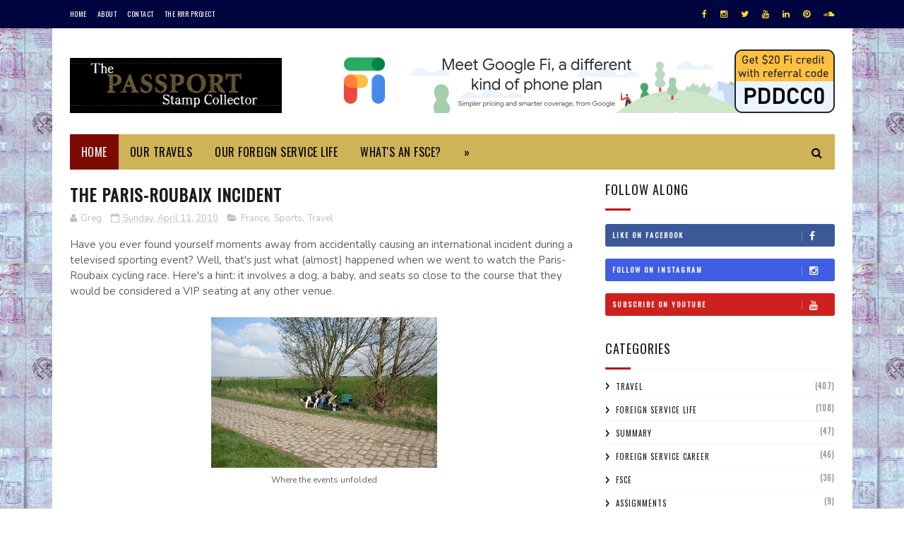

--- FILE ---
content_type: text/javascript; charset=UTF-8
request_url: https://www.bollrud.com/feeds/posts/default?alt=json-in-script&callback=jQuery1122005703315789517793_1768594730438&_=1768594730439
body_size: 68286
content:
// API callback
jQuery1122005703315789517793_1768594730438({"version":"1.0","encoding":"UTF-8","feed":{"xmlns":"http://www.w3.org/2005/Atom","xmlns$openSearch":"http://a9.com/-/spec/opensearchrss/1.0/","xmlns$blogger":"http://schemas.google.com/blogger/2008","xmlns$georss":"http://www.georss.org/georss","xmlns$gd":"http://schemas.google.com/g/2005","xmlns$thr":"http://purl.org/syndication/thread/1.0","id":{"$t":"tag:blogger.com,1999:blog-6770325711273461588"},"updated":{"$t":"2026-01-11T15:06:36.602-05:00"},"category":[{"term":"Travel"},{"term":"JED15-17"},{"term":"Foreign Service Life"},{"term":"DC12-14"},{"term":"E07-10"},{"term":"#travelRRR"},{"term":"Draft"},{"term":"USAF career"},{"term":"Summary"},{"term":"Foreign Service Career"},{"term":"Saudi Arabia"},{"term":"District of Columbia"},{"term":"FSCE"},{"term":"USA"},{"term":"USA Road Trip"},{"term":"Germany"},{"term":"Sports"},{"term":"Food"},{"term":"City Tour"},{"term":"Cruises"},{"term":"Art \u0026 Museums"},{"term":"Entering the Foreign Service"},{"term":"Kacey"},{"term":"A99"},{"term":"Deployment 1"},{"term":"FSS"},{"term":"In transit"},{"term":"NIC17-20"},{"term":"Festivals"},{"term":"Holidays"},{"term":"France"},{"term":"Turkey"},{"term":"New Zealand"},{"term":"On the road"},{"term":"SEA Semester"},{"term":"Wonders of the World"},{"term":"Mil-to-Civ Transition"},{"term":"SA05"},{"term":"Cyprus"},{"term":"PCS Planning"},{"term":"Qatar"},{"term":"E02"},{"term":"Korea"},{"term":"England"},{"term":"Italy"},{"term":"E99"},{"term":"Netherlands"},{"term":"On the water"},{"term":"Product Reviews"},{"term":"E97"},{"term":"London"},{"term":"Process Improvement"},{"term":"Spain"},{"term":"Argentina"},{"term":"Australia"},{"term":"Austria"},{"term":"Baltic"},{"term":"Belgium"},{"term":"Canada"},{"term":"Celebrity"},{"term":"Florida"},{"term":"Assignments"},{"term":"Egypt"},{"term":"Greece"},{"term":"Sri Lanka"},{"term":"Virginia"},{"term":"Chile"},{"term":"E01"},{"term":"FSO"},{"term":"Natural Beauty"},{"term":"Paris"},{"term":"Turkmenistan"},{"term":"Animals"},{"term":"Brussels"},{"term":"Colorado"},{"term":"Louisiana"},{"term":"New Mexico"},{"term":"Oman"},{"term":"Uzbekistan"},{"term":"Vienna"},{"term":"Adriatic"},{"term":"Aegean"},{"term":"Amsterdam"},{"term":"Arizona"},{"term":"Berlin"},{"term":"Boston"},{"term":"California"},{"term":"Denmark"},{"term":"Gulf of Mexico"},{"term":"Home Leave"},{"term":"Hong Kong"},{"term":"NCL"},{"term":"Switzerland"},{"term":"Tennessee"},{"term":"Alabama"},{"term":"Bangkok"},{"term":"Cherry Blossoms"},{"term":"Copenhagen"},{"term":"Czech Republic"},{"term":"EFM"},{"term":"FSI"},{"term":"Horses"},{"term":"Iraq"},{"term":"Israel"},{"term":"Jordan"},{"term":"Lebanon"},{"term":"Munich"},{"term":"New York"},{"term":"Thailand"},{"term":"UAE"},{"term":"UNESCO"},{"term":"Underwater"},{"term":"Veterans Issues"},{"term":"Beijing"},{"term":"China"},{"term":"Costa"},{"term":"Featured"},{"term":"Indonesia"},{"term":"Malaysia"},{"term":"NBO20-22"},{"term":"NYC"},{"term":"New Orleans"},{"term":"QOTD"},{"term":"Texas"},{"term":"Wales"},{"term":"Weather"},{"term":"DC22-24"},{"term":"Iceland"},{"term":"Illinois"},{"term":"Ireland"},{"term":"Kenya"},{"term":"Mexico"},{"term":"Normandy"},{"term":"Projects"},{"term":"Singapore"},{"term":"Afghanistan"},{"term":"Ancient Worlds"},{"term":"Castles"},{"term":"Delaware"},{"term":"Dragon Boats"},{"term":"Kansas"},{"term":"Kentucky"},{"term":"Maryland"},{"term":"Mississippi"},{"term":"National Parks"},{"term":"Nevada"},{"term":"Novis Terris"},{"term":"Reykjavik"},{"term":"Russia"},{"term":"Sweden"},{"term":"Uruguay"},{"term":"Utah"},{"term":"Writing"},{"term":"Bahrain"},{"term":"Belize"},{"term":"Bulgaria"},{"term":"Connecticut"},{"term":"Croatia"},{"term":"Deployment 2"},{"term":"Estonia"},{"term":"Finland"},{"term":"Georgia"},{"term":"Gibraltar"},{"term":"Guam"},{"term":"Honduras"},{"term":"Hungary"},{"term":"Indiana"},{"term":"International Baccalaureate"},{"term":"Iowa"},{"term":"Iran"},{"term":"Japan"},{"term":"Laos"},{"term":"Liechtenstein"},{"term":"Lithuania"},{"term":"Macau"},{"term":"Massachusetts"},{"term":"Missouri"},{"term":"Monaco"},{"term":"Morocco"},{"term":"New Jersey"},{"term":"North Carolina"},{"term":"Norway"},{"term":"Poland"},{"term":"Safari"},{"term":"Scotland"}],"title":{"type":"text","$t":"The Passport Stamp Collector Blog"},"subtitle":{"type":"html","$t":"The best site for information on what it’s like to be a Foreign Service Construction Engineer (FSCE) in the US Foreign Service.\n\nLots of stories and photos from our travels and adventures around the world...plus information on the hiring process.\n\n#PassportStampCollectorBlog #PSCBlog #travelRRR\nInstagram: @PSCblog @WorldTravelRRR"},"link":[{"rel":"http://schemas.google.com/g/2005#feed","type":"application/atom+xml","href":"https:\/\/www.bollrud.com\/feeds\/posts\/default"},{"rel":"self","type":"application/atom+xml","href":"https:\/\/www.blogger.com\/feeds\/6770325711273461588\/posts\/default?alt=json-in-script"},{"rel":"alternate","type":"text/html","href":"https:\/\/www.bollrud.com\/"},{"rel":"hub","href":"http://pubsubhubbub.appspot.com/"},{"rel":"next","type":"application/atom+xml","href":"https:\/\/www.blogger.com\/feeds\/6770325711273461588\/posts\/default?alt=json-in-script\u0026start-index=26\u0026max-results=25"}],"author":[{"name":{"$t":"Greg"},"uri":{"$t":"http:\/\/www.blogger.com\/profile\/14981762691348722011"},"email":{"$t":"noreply@blogger.com"},"gd$image":{"rel":"http://schemas.google.com/g/2005#thumbnail","width":"32","height":"32","src":"\/\/blogger.googleusercontent.com\/img\/b\/R29vZ2xl\/AVvXsEinUVqcc-TrvVNIyrFU5rngf0vud0nT8B1nuhWr2Rvgu4qy_qN-ogYSzeLYPWGEVEnwd44CCJx29HDuw0zCZinJ5_WupCaLNT56RtJSh_keO5tlWrY5nE5q2lhb-QmODbc\/s112\/734638_10200411538123480_1003116021_n.jpg"}}],"generator":{"version":"7.00","uri":"http://www.blogger.com","$t":"Blogger"},"openSearch$totalResults":{"$t":"629"},"openSearch$startIndex":{"$t":"1"},"openSearch$itemsPerPage":{"$t":"25"},"entry":[{"id":{"$t":"tag:blogger.com,1999:blog-6770325711273461588.post-4124651773093887690"},"published":{"$t":"2025-10-01T03:42:00.011-04:00"},"updated":{"$t":"2025-10-01T03:46:08.001-04:00"},"category":[{"scheme":"http://www.blogger.com/atom/ns#","term":"Featured"},{"scheme":"http://www.blogger.com/atom/ns#","term":"Foreign Service Career"},{"scheme":"http://www.blogger.com/atom/ns#","term":"Foreign Service Life"}],"title":{"type":"text","$t":"No More Passport Stamp Collecting"},"content":{"type":"html","$t":"\u003Cp\u003E\u003C\/p\u003E\u003Cdiv class=\"separator\" style=\"clear: both; text-align: center;\"\u003E\u003Ca href=\"https:\/\/blogger.googleusercontent.com\/img\/b\/R29vZ2xl\/AVvXsEicrJaSjlGScEND4iCtoUoxUfuEhGCx0YexxLstHvDZ6XxRhzH3gOVmTt-VM4SLhsfoGWZuheCPQHLXBx-EZc6SuPKtRU672m7XCnygyzNMMYwE3pwrLJ_JboqTeZ-Qn5JHfp5AX4-HviJIFa-z5EV2kpFbQVFFPpL03xZyuZFLu0mDRO7fOVMLndmFwtsK\/s1920\/EU-Flags.png\" imageanchor=\"1\" style=\"margin-left: 1em; margin-right: 1em;\"\u003E\u003Cimg border=\"0\" data-original-height=\"1080\" data-original-width=\"1920\" height=\"225\" src=\"https:\/\/blogger.googleusercontent.com\/img\/b\/R29vZ2xl\/AVvXsEicrJaSjlGScEND4iCtoUoxUfuEhGCx0YexxLstHvDZ6XxRhzH3gOVmTt-VM4SLhsfoGWZuheCPQHLXBx-EZc6SuPKtRU672m7XCnygyzNMMYwE3pwrLJ_JboqTeZ-Qn5JHfp5AX4-HviJIFa-z5EV2kpFbQVFFPpL03xZyuZFLu0mDRO7fOVMLndmFwtsK\/w400-h225\/EU-Flags.png\" width=\"400\" \/\u003E\u003C\/a\u003E\u003C\/div\u003E\u003Cdiv class=\"separator\" style=\"clear: both; text-align: center;\"\u003EThe End of an Era\u003C\/div\u003E\u003Cp\u003E\u003C\/p\u003E\u003Cp\u003EIf you haven't heard, physical passport stamps in the EU's Schengen Area are being phased out by an automated Entry\/Exit System (EES), which uses biometric data like fingerprints and facial scans to replace manual stamps for non-EU travelers starting October 12, 2025.\u0026nbsp;\u003C\/p\u003E\u003Cp\u003EThis new system electronically records entry and exit dates, and though it begins in October 2025, full implementation across all 29 countries is expected by April 10, 2026. Travelers will use kiosks or counters for processing, and a biometric passport is recommended for a smoother experience.\u003C\/p\u003E\u003Cp\u003EAt the same time, the US Federal Government has gone into shutdown mode in October 2025 and furloughed many government employees. Taken together, today's an auspicious day to end this blog.\u003C\/p\u003E\u003Cp\u003EIt's been a learning experience running it, but so much has changed since I started two decades ago. I don't even know if half of the content is still relevant. While I did enjoy writing and drafting about life in the Foreign Service, circumstances have changed over the last five years or so, resulting in a large number of drafts that never got published. My backlog is like 100+ since Kenya in 2022. With several tone shifts and changes in focus, keeping the blog has now become more work to fix than to serve as a creative outlet.\u003C\/p\u003E\u003Cp\u003ESo, thank you, readers, for joining me on this trip. But the taxi's here, and it's time to part ways.\u003C\/p\u003E\u003Cp\u003EIf you're interested, my next online campaign will be found under the banner of \"\u003Ca href=\"https:\/\/www.muddywingtips.com\/\" target=\"_blank\"\u003EMuddy Wingtips\u003C\/a\u003E\".\u003C\/p\u003E"},"link":[{"rel":"edit","type":"application/atom+xml","href":"https:\/\/www.blogger.com\/feeds\/6770325711273461588\/posts\/default\/4124651773093887690"},{"rel":"self","type":"application/atom+xml","href":"https:\/\/www.blogger.com\/feeds\/6770325711273461588\/posts\/default\/4124651773093887690"},{"rel":"alternate","type":"text/html","href":"https:\/\/www.bollrud.com\/2025\/09\/no-more-passport-stamp-collecting.html","title":"No More Passport Stamp Collecting"}],"author":[{"name":{"$t":"Greg"},"uri":{"$t":"http:\/\/www.blogger.com\/profile\/14981762691348722011"},"email":{"$t":"noreply@blogger.com"},"gd$image":{"rel":"http://schemas.google.com/g/2005#thumbnail","width":"32","height":"32","src":"\/\/blogger.googleusercontent.com\/img\/b\/R29vZ2xl\/AVvXsEinUVqcc-TrvVNIyrFU5rngf0vud0nT8B1nuhWr2Rvgu4qy_qN-ogYSzeLYPWGEVEnwd44CCJx29HDuw0zCZinJ5_WupCaLNT56RtJSh_keO5tlWrY5nE5q2lhb-QmODbc\/s112\/734638_10200411538123480_1003116021_n.jpg"}}],"media$thumbnail":{"xmlns$media":"http://search.yahoo.com/mrss/","url":"https:\/\/blogger.googleusercontent.com\/img\/b\/R29vZ2xl\/AVvXsEicrJaSjlGScEND4iCtoUoxUfuEhGCx0YexxLstHvDZ6XxRhzH3gOVmTt-VM4SLhsfoGWZuheCPQHLXBx-EZc6SuPKtRU672m7XCnygyzNMMYwE3pwrLJ_JboqTeZ-Qn5JHfp5AX4-HviJIFa-z5EV2kpFbQVFFPpL03xZyuZFLu0mDRO7fOVMLndmFwtsK\/s72-w400-h225-c\/EU-Flags.png","height":"72","width":"72"}},{"id":{"$t":"tag:blogger.com,1999:blog-6770325711273461588.post-308455446943939803"},"published":{"$t":"2023-10-01T12:00:00.890-04:00"},"updated":{"$t":"2023-10-01T12:00:00.162-04:00"},"category":[{"scheme":"http://www.blogger.com/atom/ns#","term":"Foreign Service Career"},{"scheme":"http://www.blogger.com/atom/ns#","term":"FSCE"},{"scheme":"http://www.blogger.com/atom/ns#","term":"FSS"}],"title":{"type":"text","$t":"FSCE Promotion Statistics 2023"},"content":{"type":"html","$t":"\u003Cdiv style=\"text-align: left;\"\u003EInformation about Foreign Service Construction Engineer staffing trends, and promotion\/retention statistics are hard to find. Perhaps purposefully so? Fortunately, if you know where to look, you can find enough information to understand the personnel issues. But it's a challenge to piece it together without the insight that you can really only get after you join. With transparency in mind, I'll use open-source links for the data and provide some analysis of what the information might be telling us.\u0026nbsp;\u003C\/div\u003E\u003Cdiv style=\"text-align: left;\"\u003E\u003Cbr \/\u003E\u003C\/div\u003E\u003Ch3 style=\"text-align: left;\"\u003E\u003Cb\u003EThe Department of State Five-Year Workforce Plan (FY 2019-2023)\u003C\/b\u003E\u003C\/h3\u003E\u003Cdiv style=\"text-align: left;\"\u003EAs you might imagine, the Bureau of Human Resources has a plan to \"address the Department's human capital requirements\" which \"highlights the Department's challenges and achievements in recruiting, hiring, staffing, retaining, and developing employees.\u0026nbsp;\u003C\/div\u003E\u003Cdiv style=\"text-align: left;\"\u003EYou can find that plan with a Google search of this section's header, which should pull up this link to a 124-page document:\u003C\/div\u003E\u003Cdiv style=\"text-align: left;\"\u003E\u003Ca href=\"https:\/\/www.state.gov\/wp-content\/uploads\/2020\/02\/Five-Year-Workforce-Plan-FY19_FY23-Final.pdf\"\u003Ehttps:\/\/www.state.gov\/wp-content\/uploads\/2020\/02\/Five-Year-Workforce-Plan-FY19_FY23-Final.pdf\u003C\/a\u003E\u003C\/div\u003E\u003Cdiv style=\"text-align: left;\"\u003E\u003Cbr \/\u003E\u003C\/div\u003E\u003Cdiv style=\"text-align: left;\"\u003EBut I'm not an HR person, so I'll limit my observations to the Foreign Service Construction Engineer (FSCE) career field, starting with when I joined in 2012. It's important to note that there was a major reclassification action in 2016 that moved all entry-level (FP-04) FSCEs to FP-03 so that the new de facto entry-grade level became FP-03. The original intent was to allow hiring at both FP-04 and FP-03 grade levels, but since that date, I believe there has only been one FP-04 hired to date, which you can deduce from the lack of eligible FP-04s competed for promotion since 2016. That chart is further down this post.\u0026nbsp;\u003C\/div\u003E\u003Ch3 style=\"text-align: left;\"\u003ERetention\u003C\/h3\u003E\u003Cdiv style=\"text-align: left;\"\u003EPart of the staffing challenge is retention. The 2019-2023 HR plan for Construction Engineers is succinctly captured in two tables in that document. Table 11 shows that between 2014-2018, the average annual attrition rate was 5 FSCEs per year. That works out to a retention rate of around 95%.\u0026nbsp;\u003C\/div\u003E\u003Cdiv class=\"separator\" style=\"clear: both; text-align: center;\"\u003E\u003Ca href=\"https:\/\/blogger.googleusercontent.com\/img\/b\/R29vZ2xl\/AVvXsEgNCdhFI5Vyuf3jhFfzJBOuP9sMFcjYSKSo42sRgq3ujP_vTdG9s6uZ8plrQDFFauiIpLzdIbLPBzuATa9vvCjgTIwq2CUZfVjNLiytqYfbIAejrGL5Hjcs5UUnFG1yOMumfUpAA5tcZJs-h0xTMLY3sb6XC-GMLIDj87DE7yTZrw7EpKmw9cyCzGILmR-C\/s1204\/blog-attrition-fsce.png\" style=\"margin-left: 1em; margin-right: 1em;\"\u003E\u003Cimg border=\"0\" data-original-height=\"1018\" data-original-width=\"1204\" height=\"339\" src=\"https:\/\/blogger.googleusercontent.com\/img\/b\/R29vZ2xl\/AVvXsEgNCdhFI5Vyuf3jhFfzJBOuP9sMFcjYSKSo42sRgq3ujP_vTdG9s6uZ8plrQDFFauiIpLzdIbLPBzuATa9vvCjgTIwq2CUZfVjNLiytqYfbIAejrGL5Hjcs5UUnFG1yOMumfUpAA5tcZJs-h0xTMLY3sb6XC-GMLIDj87DE7yTZrw7EpKmw9cyCzGILmR-C\/w400-h339\/blog-attrition-fsce.png\" width=\"400\" \/\u003E\u003C\/a\u003E\u003C\/div\u003E\u003Cdiv\u003EWhat's interesting though, is that the projection for 2019-2023 was to lose only two people in the entire career field per year, and solely to retirements. I don't know where they got this number, but it seems to ignore the fact that this is a very optimistic objective, given that historically twice as many have left annually (and not all of them were by retirement. Those stats reference Table A1 in the Appendix, so let's look at it.\u003C\/div\u003E\u003Cbr \/\u003E\u003Cdiv class=\"separator\" style=\"clear: both; text-align: center;\"\u003E\u003Ca href=\"https:\/\/blogger.googleusercontent.com\/img\/b\/R29vZ2xl\/AVvXsEj1CodXcnOROklJJDpWwnTn7G0bF_N9wTGfJVkqrBYL7rwnUn8kb_9lAlGdUai8d33Jj0g9BuBe3umuHjuuGT-I5Awje_EWac6kpOaBgAO2i4hzoXUMjNF0zdi8x3T-3P--tuXrcHf6hX3ccAis3tEa-2RqFQlCidTuvo94WadiUge4IteUao_I9JXEY2AI\/s1826\/2019-2023%20projected%20attrition.png\" style=\"margin-left: 1em; margin-right: 1em;\"\u003E\u003Cimg border=\"0\" data-original-height=\"1170\" data-original-width=\"1826\" height=\"256\" src=\"https:\/\/blogger.googleusercontent.com\/img\/b\/R29vZ2xl\/AVvXsEj1CodXcnOROklJJDpWwnTn7G0bF_N9wTGfJVkqrBYL7rwnUn8kb_9lAlGdUai8d33Jj0g9BuBe3umuHjuuGT-I5Awje_EWac6kpOaBgAO2i4hzoXUMjNF0zdi8x3T-3P--tuXrcHf6hX3ccAis3tEa-2RqFQlCidTuvo94WadiUge4IteUao_I9JXEY2AI\/w400-h256\/2019-2023%20projected%20attrition.png\" width=\"400\" \/\u003E\u003C\/a\u003E\u003C\/div\u003E\u003Cbr \/\u003E\u003Cdiv style=\"text-align: left;\"\u003ETable 1A consists of all of the Foreign Service Skill Groups, for both Generalists (FSO) and Specialists (FSS). There is something interesting about the data in this table, if you take a moment to look at it. Do you see what it is? There are projected numbers for non-retirements for the Generalists between FY19 to FY23 but not for most Specialists (including Construction Engineers).\u0026nbsp;\u003C\/div\u003E\u003Cdiv style=\"text-align: left;\"\u003E\u003Cbr \/\u003E\u003C\/div\u003E\u003Cdiv style=\"text-align: left;\"\u003EConsidering that Specialists are hired for their specialized skills which are marketable, this seems like someone didn't want to even consider that people with sought-after skills might voluntarily leave the Foreign Service before retirement. For what it's worth, about those groups that did provide numbers estimate between 25%-50% of the attrition will be through non-retirement. It's also peculiar that the Department obscures the voluntary and involuntary turnover rates as a lump sum \"non-retirement\" because there are different action codes for each of those.\u003C\/div\u003E\u003Cdiv style=\"text-align: left;\"\u003E\u003Cbr \/\u003E\u003C\/div\u003E\u003Cdiv style=\"text-align: left;\"\u003EWhy do I mention retention before promotion? Because it's possible to be retained without being promoted, but getting promoted without being retained just doesn't make much sense. To learn more about employee turnover and retention metrics \u0026amp; KPIs, check out this link:\u003C\/div\u003E\u003Cdiv style=\"text-align: left;\"\u003E\u003Ca href=\"https:\/\/www.netsuite.com\/portal\/resource\/articles\/human-resources\/employee-turnover-kpis-metrics.shtml\"\u003Ehttps:\/\/www.netsuite.com\/portal\/resource\/articles\/human-resources\/employee-turnover-kpis-metrics.shtml\u003C\/a\u003E\u003C\/div\u003E\u003Cdiv style=\"text-align: left;\"\u003E\u003Cbr \/\u003E\u003C\/div\u003E\u003Cdiv style=\"text-align: left;\"\u003E\u003Cb\u003EPromotion Statistics\u003C\/b\u003E\u003C\/div\u003E\u003Cdiv style=\"text-align: left;\"\u003EOne of the big factors in retention is employee morale, and competitive promotions in the Foreign Service has a significant influence. So, now you're wondering what the promotion rates have been for Foreign Service Construction Engineers over the last decade, but don't know where to look?\u0026nbsp;\u003C\/div\u003E\u003Cdiv style=\"text-align: left;\"\u003E\u003Cdiv\u003E\u003Cdiv\u003EAs you might imagine, there are public and non-public files with this info, but it helps to start with a Google search for “FSCE promotion statistics 2019 construction engineer” or 2017, or whatever.\u003C\/div\u003E\u003C\/div\u003E\u003Cdiv\u003E\u003Cbr \/\u003E\u003C\/div\u003E\u003Cdiv\u003EOne of those results will likely be the State Department magazine, which often publishes the statistics from the previous year on their website around June or July.\u0026nbsp;\u003C\/div\u003E\u003Cdiv\u003EFor example:\u0026nbsp;\u003Ca href=\"https:\/\/statemag.state.gov\/2020\/06\/0620feat04\/\"\u003E2019 Promotion Planning and Statistics - State Magazine\u003C\/a\u003E\u003C\/div\u003E\u003Cdiv\u003E\u003Cbr \/\u003E\u003C\/div\u003E\u003Cdiv\u003EBut that site isn't very searchable, and you have to download each of the archived issues separately just to get the link to the historical information.\u003C\/div\u003E\u003Cdiv\u003E\u003Cbr \/\u003E\u003C\/div\u003E\u003Cdiv\u003E2016: \u003Ca href=\"https:\/\/2009-2017.state.gov\/documents\/organization\/265927.pdf\"\u003Ehttps:\/\/2009-2017.state.gov\/documents\/organization\/265927.pdf\u003C\/a\u003E\u003C\/div\u003E\u003Cdiv\u003E2017: \u003Ca href=\"https:\/\/www.state.gov\/wp-content\/uploads\/2019\/01\/Foreign-Service-Promotion-Statistics.pdf\"\u003Ehttps:\/\/www.state.gov\/wp-content\/uploads\/2019\/01\/Foreign-Service-Promotion-Statistics.pdf\u003C\/a\u003E\u003C\/div\u003E\u003Cdiv\u003E2018: \u003Ca href=\"https:\/\/www.state.gov\/wp-content\/uploads\/2019\/05\/2018_FS_Promotion_Statistics_by_Grade.pdf\"\u003Ehttps:\/\/www.state.gov\/wp-content\/uploads\/2019\/05\/2018_FS_Promotion_Statistics_by_Grade.pdf\u003C\/a\u003E\u003C\/div\u003E\u003Cdiv\u003E2019: \u003Ca href=\"https:\/\/2017-2021.state.gov\/wp-content\/uploads\/2019\/12\/2019_FS_Promotion_Statistics_by_Grade-.pdf\"\u003Ehttps:\/\/2017-2021.state.gov\/wp-content\/uploads\/2019\/12\/2019_FS_Promotion_Statistics_by_Grade-.pdf\u003C\/a\u003E\u003C\/div\u003E\u003Cdiv\u003E2020: \u003Ca href=\"https:\/\/www.state.gov\/wp-content\/uploads\/2021\/02\/2020-FS-Promotion-Statistics-by-Grade.pdf\"\u003Ehttps:\/\/www.state.gov\/wp-content\/uploads\/2021\/02\/2020-FS-Promotion-Statistics-by-Grade.pdf\u003C\/a\u003E\u003C\/div\u003E\u003Cdiv\u003E2021: \u003Ca href=\"https:\/\/www.state.gov\/wp-content\/uploads\/2022\/02\/FS-Promotion-Statistics-2021.pdf\"\u003Ehttps:\/\/www.state.gov\/wp-content\/uploads\/2022\/02\/FS-Promotion-Statistics-2021.pdf\u003C\/a\u003E\u003C\/div\u003E\u003Cdiv\u003E2022: \u003Ca href=\"https:\/\/www.state.gov\/wp-content\/uploads\/2023\/02\/2022-FS-Promotion-Statistics-by-Grade.pdf\"\u003Ehttps:\/\/www.state.gov\/wp-content\/uploads\/2023\/02\/2022-FS-Promotion-Statistics-by-Grade.pdf\u003C\/a\u003E\u003C\/div\u003E\u003Cdiv\u003E\u003Cbr \/\u003E\u003C\/div\u003E\u003C\/div\u003E\u003Cdiv style=\"text-align: left;\"\u003EI'm going to focus my analysis on the first promotion after becoming an FSCE, which is (as of 2016) typically going from FP-03 to FP-02.\u0026nbsp;\u003C\/div\u003E\u003Cdiv style=\"text-align: left;\"\u003E\u003Cbr \/\u003E\u003C\/div\u003E\u003Cdiv style=\"text-align: left;\"\u003EThere are probably more files out there, but it's only worth going back as far as 2016 when the Department administratively reclassified all FSCEs from FP-04 to FP-03. I was one of the four FP-04s selected for promotion in 2016 out of the 9 competed, but due to the reclassification action, every single FP-04 was effectively \"promoted\" to FP-03 including those not selected for promotion (who could have been if there were enough positions available). The rules state that you have to have two years in grade as of 1 July of the promotion year to be considered eligible, so the reclassification action also \"promoted\" all of the FP-04s who were not even eligible yet. Talk about a shortcut!\u003C\/div\u003E\u003Cdiv style=\"text-align: left;\"\u003E\u003Cbr \/\u003E\u003C\/div\u003E\u003Cdiv style=\"text-align: left;\"\u003ESo, that's why the 2017 and 2018 promotion statistics tables don't show Construction Engineers from FP-04 to FP-03. With that out of the way, let's look at how the promotions worked out for everyone since then based on the publicly available information.\u003C\/div\u003E\u003Cdiv style=\"text-align: left;\"\u003E\u003Cbr \/\u003E\u003C\/div\u003E\u003Cdiv style=\"text-align: left;\"\u003E\u003Cspan id=\"docs-internal-guid-55a684dc-7fff-6d98-f78a-12625b4f87cf\"\u003E\u003Cdiv align=\"left\" dir=\"ltr\" style=\"margin-left: 0pt;\"\u003E\u003Ctable style=\"border-collapse: collapse; border: none;\"\u003E\u003Ccolgroup\u003E\u003Ccol width=\"65\"\u003E\u003C\/col\u003E\u003Ccol width=\"235\"\u003E\u003C\/col\u003E\u003Ccol width=\"162\"\u003E\u003C\/col\u003E\u003Ccol width=\"162\"\u003E\u003C\/col\u003E\u003C\/colgroup\u003E\u003Ctbody\u003E\u003Ctr style=\"height: 0pt;\"\u003E\u003Ctd style=\"border-bottom: solid #000000 1pt; border-color: rgb(0, 0, 0); border-left: solid #000000 1pt; border-right: solid #000000 1pt; border-style: solid; border-top: solid #000000 1pt; border-width: 1pt; overflow-wrap: break-word; overflow: hidden; padding: 5pt; vertical-align: top;\"\u003E\u003Cp dir=\"ltr\" style=\"line-height: 1.2; margin-bottom: 0pt; margin-top: 0pt;\"\u003E\u003Cspan face=\"Arial, sans-serif\" style=\"font-size: 11pt; font-variant-alternates: normal; font-variant-east-asian: normal; font-variant-numeric: normal; vertical-align: baseline; white-space-collapse: preserve;\"\u003EYear\u003C\/span\u003E\u003C\/p\u003E\u003C\/td\u003E\u003Ctd style=\"border-bottom: solid #000000 1pt; border-color: rgb(0, 0, 0); border-left: solid #000000 1pt; border-right: solid #000000 1pt; border-style: solid; border-top: solid #000000 1pt; border-width: 1pt; overflow-wrap: break-word; overflow: hidden; padding: 5pt; vertical-align: top;\"\u003E\u003Cp dir=\"ltr\" style=\"line-height: 1.2; margin-bottom: 0pt; margin-top: 0pt;\"\u003E\u003Cspan face=\"Arial, sans-serif\" style=\"font-size: 11pt; font-variant-alternates: normal; font-variant-east-asian: normal; font-variant-numeric: normal; vertical-align: baseline; white-space-collapse: preserve;\"\u003EGrade: Promoted\/Competed (%)\u003C\/span\u003E\u003C\/p\u003E\u003C\/td\u003E\u003Ctd style=\"border-bottom: solid #000000 1pt; border-color: rgb(0, 0, 0); border-left: solid #000000 1pt; border-right: solid #000000 1pt; border-style: solid; border-top: solid #000000 1pt; border-width: 1pt; overflow-wrap: break-word; overflow: hidden; padding: 5pt; vertical-align: top;\"\u003E\u003Cp dir=\"ltr\" style=\"line-height: 1.2; margin-bottom: 0pt; margin-top: 0pt;\"\u003E\u003Cspan face=\"Arial, sans-serif\" style=\"font-size: 11pt; font-variant-alternates: normal; font-variant-east-asian: normal; font-variant-numeric: normal; vertical-align: baseline; white-space-collapse: preserve;\"\u003EAvg TIC (Promotees)\u003C\/span\u003E\u003C\/p\u003E\u003C\/td\u003E\u003Ctd style=\"border-bottom: solid #000000 1pt; border-color: rgb(0, 0, 0); border-left: solid #000000 1pt; border-right: solid #000000 1pt; border-style: solid; border-top: solid #000000 1pt; border-width: 1pt; overflow-wrap: break-word; overflow: hidden; padding: 5pt; vertical-align: top;\"\u003E\u003Cp dir=\"ltr\" style=\"line-height: 1.2; margin-bottom: 0pt; margin-top: 0pt;\"\u003E\u003Cspan face=\"Arial, sans-serif\" style=\"font-size: 11pt; font-variant-alternates: normal; font-variant-east-asian: normal; font-variant-numeric: normal; vertical-align: baseline; white-space-collapse: preserve;\"\u003EAvg TIS (Promotees)\u003C\/span\u003E\u003C\/p\u003E\u003C\/td\u003E\u003C\/tr\u003E\u003Ctr style=\"height: 0pt;\"\u003E\u003Ctd style=\"border-bottom: solid #000000 1pt; border-color: rgb(0, 0, 0); border-left: solid #000000 1pt; border-right: solid #000000 1pt; border-style: solid; border-top: solid #000000 1pt; border-width: 1pt; overflow-wrap: break-word; overflow: hidden; padding: 5pt; vertical-align: top;\"\u003E\u003Cp dir=\"ltr\" style=\"line-height: 1.2; margin-bottom: 0pt; margin-top: 0pt;\"\u003E\u003Cspan face=\"Arial, sans-serif\" style=\"font-size: 11pt; font-variant-alternates: normal; font-variant-east-asian: normal; font-variant-numeric: normal; vertical-align: baseline; white-space-collapse: preserve;\"\u003E2016\u003C\/span\u003E\u003C\/p\u003E\u003C\/td\u003E\u003Ctd style=\"border-bottom: solid #000000 1pt; border-color: rgb(0, 0, 0); border-left: solid #000000 1pt; border-right: solid #000000 1pt; border-style: solid; border-top: solid #000000 1pt; border-width: 1pt; overflow-wrap: break-word; overflow: hidden; padding: 5pt; vertical-align: top;\"\u003E\u003Cp dir=\"ltr\" style=\"line-height: 1.2; margin-bottom: 0pt; margin-top: 0pt;\"\u003E\u003Cspan face=\"Arial, sans-serif\" style=\"font-size: 11pt; font-variant-alternates: normal; font-variant-east-asian: normal; font-variant-numeric: normal; vertical-align: baseline; white-space-collapse: preserve;\"\u003ETo FP-3: 4\/9 (44%)\u003C\/span\u003E\u003C\/p\u003E\u003Cp dir=\"ltr\" style=\"line-height: 1.2; margin-bottom: 0pt; margin-top: 0pt;\"\u003E\u003Cspan face=\"Arial, sans-serif\" style=\"font-size: 11pt; font-variant-alternates: normal; font-variant-east-asian: normal; font-variant-numeric: normal; vertical-align: baseline; white-space-collapse: preserve;\"\u003ETo FP-2: 2\/5 (40%)\u003C\/span\u003E\u003C\/p\u003E\u003Cp dir=\"ltr\" style=\"line-height: 1.2; margin-bottom: 0pt; margin-top: 0pt;\"\u003E\u003Cspan face=\"Arial, sans-serif\" style=\"font-size: 11pt; font-variant-alternates: normal; font-variant-east-asian: normal; font-variant-numeric: normal; vertical-align: baseline; white-space-collapse: preserve;\"\u003ETo FP-1:\u0026nbsp; 4\/12 (33%)\u003C\/span\u003E\u003C\/p\u003E\u003Cp dir=\"ltr\" style=\"line-height: 1.2; margin-bottom: 0pt; margin-top: 0pt;\"\u003E\u003Cspan face=\"Arial, sans-serif\" style=\"font-size: 11pt; font-variant-alternates: normal; font-variant-east-asian: normal; font-variant-numeric: normal; vertical-align: baseline; white-space-collapse: preserve;\"\u003ETo FE-OC: 1\/8 (12%)\u003C\/span\u003E\u003C\/p\u003E\u003C\/td\u003E\u003Ctd style=\"border-bottom: solid #000000 1pt; border-color: rgb(0, 0, 0); border-left: solid #000000 1pt; border-right: solid #000000 1pt; border-style: solid; border-top: solid #000000 1pt; border-width: 1pt; overflow-wrap: break-word; overflow: hidden; padding: 5pt; vertical-align: top;\"\u003E\u003Cp dir=\"ltr\" style=\"line-height: 1.2; margin-bottom: 0pt; margin-top: 0pt;\"\u003E\u003Cspan face=\"Arial, sans-serif\" style=\"font-size: 11pt; font-variant-alternates: normal; font-variant-east-asian: normal; font-variant-numeric: normal; vertical-align: baseline; white-space-collapse: preserve;\"\u003E3.3\u003C\/span\u003E\u003C\/p\u003E\u003Cp dir=\"ltr\" style=\"line-height: 1.2; margin-bottom: 0pt; margin-top: 0pt;\"\u003E\u003Cspan face=\"Arial, sans-serif\" style=\"font-size: 11pt; font-variant-alternates: normal; font-variant-east-asian: normal; font-variant-numeric: normal; vertical-align: baseline; white-space-collapse: preserve;\"\u003E2.7\u003C\/span\u003E\u003C\/p\u003E\u003Cp dir=\"ltr\" style=\"line-height: 1.2; margin-bottom: 0pt; margin-top: 0pt;\"\u003E\u003Cspan face=\"Arial, sans-serif\" style=\"font-size: 11pt; font-variant-alternates: normal; font-variant-east-asian: normal; font-variant-numeric: normal; vertical-align: baseline; white-space-collapse: preserve;\"\u003E3.7\u003C\/span\u003E\u003C\/p\u003E\u003Cp dir=\"ltr\" style=\"line-height: 1.2; margin-bottom: 0pt; margin-top: 0pt;\"\u003E\u003Cspan face=\"Arial, sans-serif\" style=\"font-size: 11pt; font-variant-alternates: normal; font-variant-east-asian: normal; font-variant-numeric: normal; vertical-align: baseline; white-space-collapse: preserve;\"\u003E5.7\u003C\/span\u003E\u003C\/p\u003E\u003C\/td\u003E\u003Ctd style=\"border-bottom: solid #000000 1pt; border-color: rgb(0, 0, 0); border-left: solid #000000 1pt; border-right: solid #000000 1pt; border-style: solid; border-top: solid #000000 1pt; border-width: 1pt; overflow-wrap: break-word; overflow: hidden; padding: 5pt; vertical-align: top;\"\u003E\u003Cp dir=\"ltr\" style=\"line-height: 1.2; margin-bottom: 0pt; margin-top: 0pt;\"\u003E\u003Cspan face=\"Arial, sans-serif\" style=\"font-size: 11pt; font-variant-alternates: normal; font-variant-east-asian: normal; font-variant-numeric: normal; vertical-align: baseline; white-space-collapse: preserve;\"\u003E3.6\u003C\/span\u003E\u003C\/p\u003E\u003Cp dir=\"ltr\" style=\"line-height: 1.2; margin-bottom: 0pt; margin-top: 0pt;\"\u003E\u003Cspan face=\"Arial, sans-serif\" style=\"font-size: 11pt; font-variant-alternates: normal; font-variant-east-asian: normal; font-variant-numeric: normal; vertical-align: baseline; white-space-collapse: preserve;\"\u003E6.3\u003C\/span\u003E\u003C\/p\u003E\u003Cp dir=\"ltr\" style=\"line-height: 1.2; margin-bottom: 0pt; margin-top: 0pt;\"\u003E\u003Cspan face=\"Arial, sans-serif\" style=\"font-size: 11pt; font-variant-alternates: normal; font-variant-east-asian: normal; font-variant-numeric: normal; vertical-align: baseline; white-space-collapse: preserve;\"\u003E10.7\u003C\/span\u003E\u003C\/p\u003E\u003Cp dir=\"ltr\" style=\"line-height: 1.2; margin-bottom: 0pt; margin-top: 0pt;\"\u003E\u003Cspan face=\"Arial, sans-serif\" style=\"font-size: 11pt; font-variant-alternates: normal; font-variant-east-asian: normal; font-variant-numeric: normal; vertical-align: baseline; white-space-collapse: preserve;\"\u003E13.5\u003C\/span\u003E\u003C\/p\u003E\u003C\/td\u003E\u003C\/tr\u003E\u003Ctr style=\"height: 21pt;\"\u003E\u003Ctd colspan=\"4\" style=\"border-bottom: solid #000000 1pt; border-color: rgb(0, 0, 0); border-left: solid #000000 1pt; border-right: solid #000000 1pt; border-style: solid; border-top: solid #000000 1pt; border-width: 1pt; overflow-wrap: break-word; overflow: hidden; padding: 5pt; vertical-align: top;\"\u003E\u003Cp dir=\"ltr\" style=\"line-height: 1.2; margin-bottom: 0pt; margin-top: 0pt; text-align: center;\"\u003E\u003Cspan face=\"Arial, sans-serif\" style=\"font-size: 11pt; font-variant-alternates: normal; font-variant-east-asian: normal; font-variant-numeric: normal; vertical-align: baseline; white-space-collapse: preserve;\"\u003EReclassification of all current FP-4 FSCEs to FP-3 in Summer 2016\u003C\/span\u003E\u003C\/p\u003E\u003C\/td\u003E\u003C\/tr\u003E\u003Ctr style=\"height: 0pt;\"\u003E\u003Ctd style=\"border-bottom: solid #000000 1pt; border-color: rgb(0, 0, 0); border-left: solid #000000 1pt; border-right: solid #000000 1pt; border-style: solid; border-top: solid #000000 1pt; border-width: 1pt; overflow-wrap: break-word; overflow: hidden; padding: 5pt; vertical-align: top;\"\u003E\u003Cp dir=\"ltr\" style=\"line-height: 1.2; margin-bottom: 0pt; margin-top: 0pt;\"\u003E\u003Cspan face=\"Arial, sans-serif\" style=\"font-size: 11pt; font-variant-alternates: normal; font-variant-east-asian: normal; font-variant-numeric: normal; vertical-align: baseline; white-space-collapse: preserve;\"\u003E2017\u003C\/span\u003E\u003C\/p\u003E\u003C\/td\u003E\u003Ctd style=\"border-bottom: solid #000000 1pt; border-color: rgb(0, 0, 0); border-left: solid #000000 1pt; border-right: solid #000000 1pt; border-style: solid; border-top: solid #000000 1pt; border-width: 1pt; overflow-wrap: break-word; overflow: hidden; padding: 5pt; vertical-align: top;\"\u003E\u003Cp dir=\"ltr\" style=\"line-height: 1.2; margin-bottom: 0pt; margin-top: 0pt;\"\u003E\u003Cspan face=\"Arial, sans-serif\" style=\"font-size: 11pt; font-variant-alternates: normal; font-variant-east-asian: normal; font-variant-numeric: normal; vertical-align: baseline; white-space-collapse: preserve;\"\u003ETo FP-3: 0\/0 (no eligibles)\u003C\/span\u003E\u003C\/p\u003E\u003Cp dir=\"ltr\" style=\"line-height: 1.2; margin-bottom: 0pt; margin-top: 0pt;\"\u003E\u003Cspan face=\"Arial, sans-serif\" style=\"font-size: 11pt; font-variant-alternates: normal; font-variant-east-asian: normal; font-variant-numeric: normal; vertical-align: baseline; white-space-collapse: preserve;\"\u003ETo FP-2:\u0026nbsp; 3\/7 (42%)\u003C\/span\u003E\u003C\/p\u003E\u003Cp dir=\"ltr\" style=\"line-height: 1.2; margin-bottom: 0pt; margin-top: 0pt;\"\u003E\u003Cspan face=\"Arial, sans-serif\" style=\"font-size: 11pt; font-variant-alternates: normal; font-variant-east-asian: normal; font-variant-numeric: normal; vertical-align: baseline; white-space-collapse: preserve;\"\u003ETo FP-1:\u0026nbsp; 5\/10 (50%)\u003C\/span\u003E\u003C\/p\u003E\u003Cp dir=\"ltr\" style=\"line-height: 1.2; margin-bottom: 0pt; margin-top: 0pt;\"\u003E\u003Cspan face=\"Arial, sans-serif\" style=\"font-size: 11pt; font-variant-alternates: normal; font-variant-east-asian: normal; font-variant-numeric: normal; vertical-align: baseline; white-space-collapse: preserve;\"\u003ETo FE-OC: 2\/7 (28%)\u003C\/span\u003E\u003C\/p\u003E\u003C\/td\u003E\u003Ctd style=\"border-bottom: solid #000000 1pt; border-color: rgb(0, 0, 0); border-left: solid #000000 1pt; border-right: solid #000000 1pt; border-style: solid; border-top: solid #000000 1pt; border-width: 1pt; overflow-wrap: break-word; overflow: hidden; padding: 5pt; vertical-align: top;\"\u003E\u003Cp dir=\"ltr\" style=\"line-height: 1.2; margin-bottom: 0pt; margin-top: 0pt;\"\u003E\u003Cspan face=\"Arial, sans-serif\" style=\"font-size: 11pt; font-variant-alternates: normal; font-variant-east-asian: normal; font-variant-numeric: normal; vertical-align: baseline; white-space-collapse: preserve;\"\u003ENA\u003C\/span\u003E\u003C\/p\u003E\u003Cp dir=\"ltr\" style=\"line-height: 1.2; margin-bottom: 0pt; margin-top: 0pt;\"\u003E\u003Cspan face=\"Arial, sans-serif\" style=\"font-size: 11pt; font-variant-alternates: normal; font-variant-east-asian: normal; font-variant-numeric: normal; vertical-align: baseline; white-space-collapse: preserve;\"\u003E4.0\u003C\/span\u003E\u003C\/p\u003E\u003Cp dir=\"ltr\" style=\"line-height: 1.2; margin-bottom: 0pt; margin-top: 0pt;\"\u003E\u003Cspan face=\"Arial, sans-serif\" style=\"font-size: 11pt; font-variant-alternates: normal; font-variant-east-asian: normal; font-variant-numeric: normal; vertical-align: baseline; white-space-collapse: preserve;\"\u003E3.5\u003C\/span\u003E\u003C\/p\u003E\u003Cp dir=\"ltr\" style=\"line-height: 1.2; margin-bottom: 0pt; margin-top: 0pt;\"\u003E\u003Cspan face=\"Arial, sans-serif\" style=\"font-size: 11pt; font-variant-alternates: normal; font-variant-east-asian: normal; font-variant-numeric: normal; vertical-align: baseline; white-space-collapse: preserve;\"\u003E9.2\u003C\/span\u003E\u003C\/p\u003E\u003C\/td\u003E\u003Ctd style=\"border-bottom: solid #000000 1pt; border-color: rgb(0, 0, 0); border-left: solid #000000 1pt; border-right: solid #000000 1pt; border-style: solid; border-top: solid #000000 1pt; border-width: 1pt; overflow-wrap: break-word; overflow: hidden; padding: 5pt; vertical-align: top;\"\u003E\u003Cp dir=\"ltr\" style=\"line-height: 1.2; margin-bottom: 0pt; margin-top: 0pt;\"\u003E\u003Cspan face=\"Arial, sans-serif\" style=\"font-size: 11pt; font-variant-alternates: normal; font-variant-east-asian: normal; font-variant-numeric: normal; vertical-align: baseline; white-space-collapse: preserve;\"\u003ENA\u003C\/span\u003E\u003C\/p\u003E\u003Cp dir=\"ltr\" style=\"line-height: 1.2; margin-bottom: 0pt; margin-top: 0pt;\"\u003E\u003Cspan face=\"Arial, sans-serif\" style=\"font-size: 11pt; font-variant-alternates: normal; font-variant-east-asian: normal; font-variant-numeric: normal; vertical-align: baseline; white-space-collapse: preserve;\"\u003E8.0\u003C\/span\u003E\u003C\/p\u003E\u003Cp dir=\"ltr\" style=\"line-height: 1.2; margin-bottom: 0pt; margin-top: 0pt;\"\u003E\u003Cspan face=\"Arial, sans-serif\" style=\"font-size: 11pt; font-variant-alternates: normal; font-variant-east-asian: normal; font-variant-numeric: normal; vertical-align: baseline; white-space-collapse: preserve;\"\u003E10.4\u003C\/span\u003E\u003C\/p\u003E\u003Cp dir=\"ltr\" style=\"line-height: 1.2; margin-bottom: 0pt; margin-top: 0pt;\"\u003E\u003Cspan face=\"Arial, sans-serif\" style=\"font-size: 11pt; font-variant-alternates: normal; font-variant-east-asian: normal; font-variant-numeric: normal; vertical-align: baseline; white-space-collapse: preserve;\"\u003E18.8\u003C\/span\u003E\u003C\/p\u003E\u003C\/td\u003E\u003C\/tr\u003E\u003Ctr style=\"height: 0pt;\"\u003E\u003Ctd style=\"border-bottom: solid #000000 1pt; border-color: rgb(0, 0, 0); border-left: solid #000000 1pt; border-right: solid #000000 1pt; border-style: solid; border-top: solid #000000 1pt; border-width: 1pt; overflow-wrap: break-word; overflow: hidden; padding: 5pt; vertical-align: top;\"\u003E\u003Cp dir=\"ltr\" style=\"line-height: 1.2; margin-bottom: 0pt; margin-top: 0pt;\"\u003E\u003Cspan face=\"Arial, sans-serif\" style=\"font-size: 11pt; font-variant-alternates: normal; font-variant-east-asian: normal; font-variant-numeric: normal; vertical-align: baseline; white-space-collapse: preserve;\"\u003E2018\u003C\/span\u003E\u003C\/p\u003E\u003C\/td\u003E\u003Ctd style=\"border-bottom: solid #000000 1pt; border-color: rgb(0, 0, 0); border-left: solid #000000 1pt; border-right: solid #000000 1pt; border-style: solid; border-top: solid #000000 1pt; border-width: 1pt; overflow-wrap: break-word; overflow: hidden; padding: 5pt; vertical-align: top;\"\u003E\u003Cp dir=\"ltr\" style=\"line-height: 1.2; margin-bottom: 0pt; margin-top: 0pt;\"\u003E\u003Cspan face=\"Arial, sans-serif\" style=\"font-size: 11pt; font-variant-alternates: normal; font-variant-east-asian: normal; font-variant-numeric: normal; vertical-align: baseline; white-space-collapse: preserve;\"\u003ETo FP-3: 0\/0 (no eligibles)\u003C\/span\u003E\u003C\/p\u003E\u003Cp dir=\"ltr\" style=\"line-height: 1.2; margin-bottom: 0pt; margin-top: 0pt;\"\u003E\u003Cspan face=\"Arial, sans-serif\" style=\"font-size: 11pt; font-variant-alternates: normal; font-variant-east-asian: normal; font-variant-numeric: normal; vertical-align: baseline; white-space-collapse: preserve;\"\u003ETo FP-2:\u0026nbsp; 4\/9 (44%)\u003C\/span\u003E\u003C\/p\u003E\u003Cp dir=\"ltr\" style=\"line-height: 1.2; margin-bottom: 0pt; margin-top: 0pt;\"\u003E\u003Cspan face=\"Arial, sans-serif\" style=\"font-size: 11pt; font-variant-alternates: normal; font-variant-east-asian: normal; font-variant-numeric: normal; vertical-align: baseline; white-space-collapse: preserve;\"\u003ETo FP-1:\u0026nbsp; 3\/7 (42%)\u003C\/span\u003E\u003C\/p\u003E\u003Cp dir=\"ltr\" style=\"line-height: 1.2; margin-bottom: 0pt; margin-top: 0pt;\"\u003E\u003Cspan face=\"Arial, sans-serif\" style=\"font-size: 11pt; font-variant-alternates: normal; font-variant-east-asian: normal; font-variant-numeric: normal; vertical-align: baseline; white-space-collapse: preserve;\"\u003ETo FE-OC:\u0026nbsp; 2\/9 (22%)\u003C\/span\u003E\u003C\/p\u003E\u003C\/td\u003E\u003Ctd style=\"border-bottom: solid #000000 1pt; border-color: rgb(0, 0, 0); border-left: solid #000000 1pt; border-right: solid #000000 1pt; border-style: solid; border-top: solid #000000 1pt; border-width: 1pt; overflow-wrap: break-word; overflow: hidden; padding: 5pt; vertical-align: top;\"\u003E\u003Cp dir=\"ltr\" style=\"line-height: 1.2; margin-bottom: 0pt; margin-top: 0pt;\"\u003E\u003Cspan face=\"Arial, sans-serif\" style=\"font-size: 11pt; font-variant-alternates: normal; font-variant-east-asian: normal; font-variant-numeric: normal; vertical-align: baseline; white-space-collapse: preserve;\"\u003ENA\u003C\/span\u003E\u003C\/p\u003E\u003Cp dir=\"ltr\" style=\"line-height: 1.2; margin-bottom: 0pt; margin-top: 0pt;\"\u003E\u003Cspan face=\"Arial, sans-serif\" style=\"font-size: 11pt; font-variant-alternates: normal; font-variant-east-asian: normal; font-variant-numeric: normal; vertical-align: baseline; white-space-collapse: preserve;\"\u003E3.2\u003C\/span\u003E\u003C\/p\u003E\u003Cp dir=\"ltr\" style=\"line-height: 1.2; margin-bottom: 0pt; margin-top: 0pt;\"\u003E\u003Cspan face=\"Arial, sans-serif\" style=\"font-size: 11pt; font-variant-alternates: normal; font-variant-east-asian: normal; font-variant-numeric: normal; vertical-align: baseline; white-space-collapse: preserve;\"\u003E5.4\u003C\/span\u003E\u003C\/p\u003E\u003Cp dir=\"ltr\" style=\"line-height: 1.2; margin-bottom: 0pt; margin-top: 0pt;\"\u003E\u003Cspan face=\"Arial, sans-serif\" style=\"font-size: 11pt; font-variant-alternates: normal; font-variant-east-asian: normal; font-variant-numeric: normal; vertical-align: baseline; white-space-collapse: preserve;\"\u003E7.7\u003C\/span\u003E\u003C\/p\u003E\u003C\/td\u003E\u003Ctd style=\"border-bottom: solid #000000 1pt; border-color: rgb(0, 0, 0); border-left: solid #000000 1pt; border-right: solid #000000 1pt; border-style: solid; border-top: solid #000000 1pt; border-width: 1pt; overflow-wrap: break-word; overflow: hidden; padding: 5pt; vertical-align: top;\"\u003E\u003Cp dir=\"ltr\" style=\"line-height: 1.2; margin-bottom: 0pt; margin-top: 0pt;\"\u003E\u003Cspan face=\"Arial, sans-serif\" style=\"font-size: 11pt; font-variant-alternates: normal; font-variant-east-asian: normal; font-variant-numeric: normal; vertical-align: baseline; white-space-collapse: preserve;\"\u003ENA\u003C\/span\u003E\u003C\/p\u003E\u003Cp dir=\"ltr\" style=\"line-height: 1.2; margin-bottom: 0pt; margin-top: 0pt;\"\u003E\u003Cspan face=\"Arial, sans-serif\" style=\"font-size: 11pt; font-variant-alternates: normal; font-variant-east-asian: normal; font-variant-numeric: normal; vertical-align: baseline; white-space-collapse: preserve;\"\u003E7.0\u003C\/span\u003E\u003C\/p\u003E\u003Cp dir=\"ltr\" style=\"line-height: 1.2; margin-bottom: 0pt; margin-top: 0pt;\"\u003E\u003Cspan face=\"Arial, sans-serif\" style=\"font-size: 11pt; font-variant-alternates: normal; font-variant-east-asian: normal; font-variant-numeric: normal; vertical-align: baseline; white-space-collapse: preserve;\"\u003E13.3\u003C\/span\u003E\u003C\/p\u003E\u003Cp dir=\"ltr\" style=\"line-height: 1.2; margin-bottom: 0pt; margin-top: 0pt;\"\u003E\u003Cspan face=\"Arial, sans-serif\" style=\"font-size: 11pt; font-variant-alternates: normal; font-variant-east-asian: normal; font-variant-numeric: normal; vertical-align: baseline; white-space-collapse: preserve;\"\u003E17.8\u003C\/span\u003E\u003C\/p\u003E\u003C\/td\u003E\u003C\/tr\u003E\u003Ctr style=\"height: 0pt;\"\u003E\u003Ctd style=\"border-bottom: solid #000000 1pt; border-color: rgb(0, 0, 0); border-left: solid #000000 1pt; border-right: solid #000000 1pt; border-style: solid; border-top: solid #000000 1pt; border-width: 1pt; overflow-wrap: break-word; overflow: hidden; padding: 5pt; vertical-align: top;\"\u003E\u003Cp dir=\"ltr\" style=\"line-height: 1.2; margin-bottom: 0pt; margin-top: 0pt;\"\u003E\u003Cspan face=\"Arial, sans-serif\" style=\"font-size: 11pt; font-variant-alternates: normal; font-variant-east-asian: normal; font-variant-numeric: normal; vertical-align: baseline; white-space-collapse: preserve;\"\u003E2019\u003C\/span\u003E\u003C\/p\u003E\u003C\/td\u003E\u003Ctd style=\"border-bottom: solid #000000 1pt; border-color: rgb(0, 0, 0); border-left: solid #000000 1pt; border-right: solid #000000 1pt; border-style: solid; border-top: solid #000000 1pt; border-width: 1pt; overflow-wrap: break-word; overflow: hidden; padding: 5pt; vertical-align: top;\"\u003E\u003Cp dir=\"ltr\" style=\"line-height: 1.2; margin-bottom: 0pt; margin-top: 0pt;\"\u003E\u003Cspan face=\"Arial, sans-serif\" style=\"font-size: 11pt; font-variant-alternates: normal; font-variant-east-asian: normal; font-variant-numeric: normal; vertical-align: baseline; white-space-collapse: preserve;\"\u003ETo FP-3: 0\/0 (no eligibles)\u003C\/span\u003E\u003C\/p\u003E\u003Cp dir=\"ltr\" style=\"line-height: 1.2; margin-bottom: 0pt; margin-top: 0pt;\"\u003E\u003Cspan face=\"Arial, sans-serif\" style=\"font-size: 11pt; font-variant-alternates: normal; font-variant-east-asian: normal; font-variant-numeric: normal; vertical-align: baseline; white-space-collapse: preserve;\"\u003ETo FP-2:\u0026nbsp; 8\/27 (29%)\u003C\/span\u003E\u003C\/p\u003E\u003Cp dir=\"ltr\" style=\"line-height: 1.2; margin-bottom: 0pt; margin-top: 0pt;\"\u003E\u003Cspan face=\"Arial, sans-serif\" style=\"font-size: 11pt; font-variant-alternates: normal; font-variant-east-asian: normal; font-variant-numeric: normal; vertical-align: baseline; white-space-collapse: preserve;\"\u003ETo FP-1:\u0026nbsp; 3\/6 (50%)\u003C\/span\u003E\u003C\/p\u003E\u003Cp dir=\"ltr\" style=\"line-height: 1.2; margin-bottom: 0pt; margin-top: 0pt;\"\u003E\u003Cspan face=\"Arial, sans-serif\" style=\"font-size: 11pt; font-variant-alternates: normal; font-variant-east-asian: normal; font-variant-numeric: normal; vertical-align: baseline; white-space-collapse: preserve;\"\u003ETo FE-OC: 2\/8 (25%)\u003C\/span\u003E\u003C\/p\u003E\u003C\/td\u003E\u003Ctd style=\"border-bottom: solid #000000 1pt; border-color: rgb(0, 0, 0); border-left: solid #000000 1pt; border-right: solid #000000 1pt; border-style: solid; border-top: solid #000000 1pt; border-width: 1pt; overflow-wrap: break-word; overflow: hidden; padding: 5pt; vertical-align: top;\"\u003E\u003Cp dir=\"ltr\" style=\"line-height: 1.2; margin-bottom: 0pt; margin-top: 0pt;\"\u003E\u003Cspan face=\"Arial, sans-serif\" style=\"font-size: 11pt; font-variant-alternates: normal; font-variant-east-asian: normal; font-variant-numeric: normal; vertical-align: baseline; white-space-collapse: preserve;\"\u003ENA\u003C\/span\u003E\u003C\/p\u003E\u003Cp dir=\"ltr\" style=\"line-height: 1.2; margin-bottom: 0pt; margin-top: 0pt;\"\u003E\u003Cspan face=\"Arial, sans-serif\" style=\"font-size: 11pt; font-variant-alternates: normal; font-variant-east-asian: normal; font-variant-numeric: normal; vertical-align: baseline; white-space-collapse: preserve;\"\u003E3.0\u003C\/span\u003E\u003C\/p\u003E\u003Cp dir=\"ltr\" style=\"line-height: 1.2; margin-bottom: 0pt; margin-top: 0pt;\"\u003E\u003Cspan face=\"Arial, sans-serif\" style=\"font-size: 11pt; font-variant-alternates: normal; font-variant-east-asian: normal; font-variant-numeric: normal; vertical-align: baseline; white-space-collapse: preserve;\"\u003E3.7\u003C\/span\u003E\u003C\/p\u003E\u003Cp dir=\"ltr\" style=\"line-height: 1.2; margin-bottom: 0pt; margin-top: 0pt;\"\u003E\u003Cspan face=\"Arial, sans-serif\" style=\"font-size: 11pt; font-variant-alternates: normal; font-variant-east-asian: normal; font-variant-numeric: normal; vertical-align: baseline; white-space-collapse: preserve;\"\u003E7.2\u003C\/span\u003E\u003C\/p\u003E\u003C\/td\u003E\u003Ctd style=\"border-bottom: solid #000000 1pt; border-color: rgb(0, 0, 0); border-left: solid #000000 1pt; border-right: solid #000000 1pt; border-style: solid; border-top: solid #000000 1pt; border-width: 1pt; overflow-wrap: break-word; overflow: hidden; padding: 5pt; vertical-align: top;\"\u003E\u003Cp dir=\"ltr\" style=\"line-height: 1.2; margin-bottom: 0pt; margin-top: 0pt;\"\u003E\u003Cspan face=\"Arial, sans-serif\" style=\"font-size: 11pt; font-variant-alternates: normal; font-variant-east-asian: normal; font-variant-numeric: normal; vertical-align: baseline; white-space-collapse: preserve;\"\u003ENA\u003C\/span\u003E\u003C\/p\u003E\u003Cp dir=\"ltr\" style=\"line-height: 1.2; margin-bottom: 0pt; margin-top: 0pt;\"\u003E\u003Cspan face=\"Arial, sans-serif\" style=\"font-size: 11pt; font-variant-alternates: normal; font-variant-east-asian: normal; font-variant-numeric: normal; vertical-align: baseline; white-space-collapse: preserve;\"\u003E4.5\u003C\/span\u003E\u003C\/p\u003E\u003Cp dir=\"ltr\" style=\"line-height: 1.2; margin-bottom: 0pt; margin-top: 0pt;\"\u003E\u003Cspan face=\"Arial, sans-serif\" style=\"font-size: 11pt; font-variant-alternates: normal; font-variant-east-asian: normal; font-variant-numeric: normal; vertical-align: baseline; white-space-collapse: preserve;\"\u003E9.6\u003C\/span\u003E\u003C\/p\u003E\u003Cp dir=\"ltr\" style=\"line-height: 1.2; margin-bottom: 0pt; margin-top: 0pt;\"\u003E\u003Cspan face=\"Arial, sans-serif\" style=\"font-size: 11pt; font-variant-alternates: normal; font-variant-east-asian: normal; font-variant-numeric: normal; vertical-align: baseline; white-space-collapse: preserve;\"\u003E17.4\u003C\/span\u003E\u003C\/p\u003E\u003C\/td\u003E\u003C\/tr\u003E\u003Ctr style=\"height: 0pt;\"\u003E\u003Ctd style=\"border-bottom: solid #000000 1pt; border-color: rgb(0, 0, 0); border-left: solid #000000 1pt; border-right: solid #000000 1pt; border-style: solid; border-top: solid #000000 1pt; border-width: 1pt; overflow-wrap: break-word; overflow: hidden; padding: 5pt; vertical-align: top;\"\u003E\u003Cp dir=\"ltr\" style=\"line-height: 1.2; margin-bottom: 0pt; margin-top: 0pt;\"\u003E\u003Cspan face=\"Arial, sans-serif\" style=\"font-size: 11pt; font-variant-alternates: normal; font-variant-east-asian: normal; font-variant-numeric: normal; vertical-align: baseline; white-space-collapse: preserve;\"\u003E2020\u003C\/span\u003E\u003C\/p\u003E\u003C\/td\u003E\u003Ctd style=\"border-bottom: solid #000000 1pt; border-color: rgb(0, 0, 0); border-left: solid #000000 1pt; border-right: solid #000000 1pt; border-style: solid; border-top: solid #000000 1pt; border-width: 1pt; overflow-wrap: break-word; overflow: hidden; padding: 5pt; vertical-align: top;\"\u003E\u003Cp dir=\"ltr\" style=\"line-height: 1.2; margin-bottom: 0pt; margin-top: 0pt;\"\u003E\u003Cspan face=\"Arial, sans-serif\" style=\"font-size: 11pt; font-variant-alternates: normal; font-variant-east-asian: normal; font-variant-numeric: normal; vertical-align: baseline; white-space-collapse: preserve;\"\u003ETo FP-3: 0\/0 (no eligibles)\u003C\/span\u003E\u003C\/p\u003E\u003Cp dir=\"ltr\" style=\"line-height: 1.2; margin-bottom: 0pt; margin-top: 0pt;\"\u003E\u003Cspan face=\"Arial, sans-serif\" style=\"font-size: 11pt; font-variant-alternates: normal; font-variant-east-asian: normal; font-variant-numeric: normal; vertical-align: baseline; white-space-collapse: preserve;\"\u003ETo FP-2: 7\/19 (36.8%)\u003C\/span\u003E\u003C\/p\u003E\u003Cp dir=\"ltr\" style=\"line-height: 1.2; margin-bottom: 0pt; margin-top: 0pt;\"\u003E\u003Cspan face=\"Arial, sans-serif\" style=\"font-size: 11pt; font-variant-alternates: normal; font-variant-east-asian: normal; font-variant-numeric: normal; vertical-align: baseline; white-space-collapse: preserve;\"\u003ETo FP-1:\u0026nbsp; 3\/5 (60%)\u003C\/span\u003E\u003C\/p\u003E\u003Cp dir=\"ltr\" style=\"line-height: 1.2; margin-bottom: 0pt; margin-top: 0pt;\"\u003E\u003Cspan face=\"Arial, sans-serif\" style=\"font-size: 11pt; font-variant-alternates: normal; font-variant-east-asian: normal; font-variant-numeric: normal; vertical-align: baseline; white-space-collapse: preserve;\"\u003ETo FE-OC:\u0026nbsp; 2\/8 (25%)\u003C\/span\u003E\u003C\/p\u003E\u003C\/td\u003E\u003Ctd style=\"border-bottom: solid #000000 1pt; border-color: rgb(0, 0, 0); border-left: solid #000000 1pt; border-right: solid #000000 1pt; border-style: solid; border-top: solid #000000 1pt; border-width: 1pt; overflow-wrap: break-word; overflow: hidden; padding: 5pt; vertical-align: top;\"\u003E\u003Cp dir=\"ltr\" style=\"line-height: 1.2; margin-bottom: 0pt; margin-top: 0pt;\"\u003E\u003Cspan face=\"Arial, sans-serif\" style=\"font-size: 11pt; font-variant-alternates: normal; font-variant-east-asian: normal; font-variant-numeric: normal; vertical-align: baseline; white-space-collapse: preserve;\"\u003ENA\u003C\/span\u003E\u003C\/p\u003E\u003Cp dir=\"ltr\" style=\"line-height: 1.2; margin-bottom: 0pt; margin-top: 0pt;\"\u003E\u003Cspan face=\"Arial, sans-serif\" style=\"font-size: 11pt; font-variant-alternates: normal; font-variant-east-asian: normal; font-variant-numeric: normal; vertical-align: baseline; white-space-collapse: preserve;\"\u003E4.3\u003C\/span\u003E\u003C\/p\u003E\u003Cp dir=\"ltr\" style=\"line-height: 1.2; margin-bottom: 0pt; margin-top: 0pt;\"\u003E\u003Cspan face=\"Arial, sans-serif\" style=\"font-size: 11pt; font-variant-alternates: normal; font-variant-east-asian: normal; font-variant-numeric: normal; vertical-align: baseline; white-space-collapse: preserve;\"\u003E3.7\u003C\/span\u003E\u003C\/p\u003E\u003Cp dir=\"ltr\" style=\"line-height: 1.2; margin-bottom: 0pt; margin-top: 0pt;\"\u003E\u003Cspan face=\"Arial, sans-serif\" style=\"font-size: 11pt; font-variant-alternates: normal; font-variant-east-asian: normal; font-variant-numeric: normal; vertical-align: baseline; white-space-collapse: preserve;\"\u003E8.7\u003C\/span\u003E\u003C\/p\u003E\u003C\/td\u003E\u003Ctd style=\"border-bottom: solid #000000 1pt; border-color: rgb(0, 0, 0); border-left: solid #000000 1pt; border-right: solid #000000 1pt; border-style: solid; border-top: solid #000000 1pt; border-width: 1pt; overflow-wrap: break-word; overflow: hidden; padding: 5pt; vertical-align: top;\"\u003E\u003Cp dir=\"ltr\" style=\"line-height: 1.2; margin-bottom: 0pt; margin-top: 0pt;\"\u003E\u003Cspan face=\"Arial, sans-serif\" style=\"font-size: 11pt; font-variant-alternates: normal; font-variant-east-asian: normal; font-variant-numeric: normal; vertical-align: baseline; white-space-collapse: preserve;\"\u003ENA\u003C\/span\u003E\u003C\/p\u003E\u003Cp dir=\"ltr\" style=\"line-height: 1.2; margin-bottom: 0pt; margin-top: 0pt;\"\u003E\u003Cspan face=\"Arial, sans-serif\" style=\"font-size: 11pt; font-variant-alternates: normal; font-variant-east-asian: normal; font-variant-numeric: normal; vertical-align: baseline; white-space-collapse: preserve;\"\u003E6.4\u003C\/span\u003E\u003C\/p\u003E\u003Cp dir=\"ltr\" style=\"line-height: 1.2; margin-bottom: 0pt; margin-top: 0pt;\"\u003E\u003Cspan face=\"Arial, sans-serif\" style=\"font-size: 11pt; font-variant-alternates: normal; font-variant-east-asian: normal; font-variant-numeric: normal; vertical-align: baseline; white-space-collapse: preserve;\"\u003E9.5\u003C\/span\u003E\u003C\/p\u003E\u003Cp dir=\"ltr\" style=\"line-height: 1.2; margin-bottom: 0pt; margin-top: 0pt;\"\u003E\u003Cspan face=\"Arial, sans-serif\" style=\"font-size: 11pt; font-variant-alternates: normal; font-variant-east-asian: normal; font-variant-numeric: normal; vertical-align: baseline; white-space-collapse: preserve;\"\u003E19.0\u003C\/span\u003E\u003C\/p\u003E\u003C\/td\u003E\u003C\/tr\u003E\u003Ctr style=\"height: 0pt;\"\u003E\u003Ctd style=\"border-bottom: solid #000000 1pt; border-color: rgb(0, 0, 0); border-left: solid #000000 1pt; border-right: solid #000000 1pt; border-style: solid; border-top: solid #000000 1pt; border-width: 1pt; overflow-wrap: break-word; overflow: hidden; padding: 5pt; vertical-align: top;\"\u003E\u003Cp dir=\"ltr\" style=\"line-height: 1.2; margin-bottom: 0pt; margin-top: 0pt;\"\u003E\u003Cspan face=\"Arial, sans-serif\" style=\"font-size: 11pt; font-variant-alternates: normal; font-variant-east-asian: normal; font-variant-numeric: normal; vertical-align: baseline; white-space-collapse: preserve;\"\u003E2021\u003C\/span\u003E\u003C\/p\u003E\u003C\/td\u003E\u003Ctd style=\"border-bottom: solid #000000 1pt; border-color: rgb(0, 0, 0); border-left: solid #000000 1pt; border-right: solid #000000 1pt; border-style: solid; border-top: solid #000000 1pt; border-width: 1pt; overflow-wrap: break-word; overflow: hidden; padding: 5pt; vertical-align: top;\"\u003E\u003Cp dir=\"ltr\" style=\"line-height: 1.2; margin-bottom: 0pt; margin-top: 0pt;\"\u003E\u003Cspan face=\"Arial, sans-serif\" style=\"font-size: 11pt; font-variant-alternates: normal; font-variant-east-asian: normal; font-variant-numeric: normal; vertical-align: baseline; white-space-collapse: preserve;\"\u003ETo FP-3: 0\/0 (no eligibles)\u003C\/span\u003E\u003C\/p\u003E\u003Cp dir=\"ltr\" style=\"line-height: 1.2; margin-bottom: 0pt; margin-top: 0pt;\"\u003E\u003Cspan face=\"Arial, sans-serif\" style=\"font-size: 11pt; font-variant-alternates: normal; font-variant-east-asian: normal; font-variant-numeric: normal; vertical-align: baseline; white-space-collapse: preserve;\"\u003ETo FP-2:\u0026nbsp; 6\/24 (25%)\u003C\/span\u003E\u003C\/p\u003E\u003Cp dir=\"ltr\" style=\"line-height: 1.2; margin-bottom: 0pt; margin-top: 0pt;\"\u003E\u003Cspan face=\"Arial, sans-serif\" style=\"font-size: 11pt; font-variant-alternates: normal; font-variant-east-asian: normal; font-variant-numeric: normal; vertical-align: baseline; white-space-collapse: preserve;\"\u003ETo FP-1:\u0026nbsp; 4\/6 (67%)\u003C\/span\u003E\u003C\/p\u003E\u003Cp dir=\"ltr\" style=\"line-height: 1.2; margin-bottom: 0pt; margin-top: 0pt;\"\u003E\u003Cspan face=\"Arial, sans-serif\" style=\"font-size: 11pt; font-variant-alternates: normal; font-variant-east-asian: normal; font-variant-numeric: normal; vertical-align: baseline; white-space-collapse: preserve;\"\u003ETo FE-OC: 1\/4 (25%)\u003C\/span\u003E\u003C\/p\u003E\u003C\/td\u003E\u003Ctd style=\"border-bottom: solid #000000 1pt; border-color: rgb(0, 0, 0); border-left: solid #000000 1pt; border-right: solid #000000 1pt; border-style: solid; border-top: solid #000000 1pt; border-width: 1pt; overflow-wrap: break-word; overflow: hidden; padding: 5pt; vertical-align: top;\"\u003E\u003Cp dir=\"ltr\" style=\"line-height: 1.2; margin-bottom: 0pt; margin-top: 0pt;\"\u003E\u003Cspan face=\"Arial, sans-serif\" style=\"font-size: 11pt; font-variant-alternates: normal; font-variant-east-asian: normal; font-variant-numeric: normal; vertical-align: baseline; white-space-collapse: preserve;\"\u003ENA\u003C\/span\u003E\u003C\/p\u003E\u003Cp dir=\"ltr\" style=\"line-height: 1.2; margin-bottom: 0pt; margin-top: 0pt;\"\u003E\u003Cspan face=\"Arial, sans-serif\" style=\"font-size: 11pt; font-variant-alternates: normal; font-variant-east-asian: normal; font-variant-numeric: normal; vertical-align: baseline; white-space-collapse: preserve;\"\u003E4.3\u003C\/span\u003E\u003C\/p\u003E\u003Cp dir=\"ltr\" style=\"line-height: 1.2; margin-bottom: 0pt; margin-top: 0pt;\"\u003E\u003Cspan face=\"Arial, sans-serif\" style=\"font-size: 11pt; font-variant-alternates: normal; font-variant-east-asian: normal; font-variant-numeric: normal; vertical-align: baseline; white-space-collapse: preserve;\"\u003E2.6\u003C\/span\u003E\u003C\/p\u003E\u003Cp dir=\"ltr\" style=\"line-height: 1.2; margin-bottom: 0pt; margin-top: 0pt;\"\u003E\u003Cspan face=\"Arial, sans-serif\" style=\"font-size: 11pt; font-variant-alternates: normal; font-variant-east-asian: normal; font-variant-numeric: normal; vertical-align: baseline; white-space-collapse: preserve;\"\u003E6.2\u003C\/span\u003E\u003C\/p\u003E\u003C\/td\u003E\u003Ctd style=\"border-bottom: solid #000000 1pt; border-color: rgb(0, 0, 0); border-left: solid #000000 1pt; border-right: solid #000000 1pt; border-style: solid; border-top: solid #000000 1pt; border-width: 1pt; overflow-wrap: break-word; overflow: hidden; padding: 5pt; vertical-align: top;\"\u003E\u003Cp dir=\"ltr\" style=\"line-height: 1.2; margin-bottom: 0pt; margin-top: 0pt;\"\u003E\u003Cspan face=\"Arial, sans-serif\" style=\"font-size: 11pt; font-variant-alternates: normal; font-variant-east-asian: normal; font-variant-numeric: normal; vertical-align: baseline; white-space-collapse: preserve;\"\u003ENA\u003C\/span\u003E\u003C\/p\u003E\u003Cp dir=\"ltr\" style=\"line-height: 1.2; margin-bottom: 0pt; margin-top: 0pt;\"\u003E\u003Cspan face=\"Arial, sans-serif\" style=\"font-size: 11pt; font-variant-alternates: normal; font-variant-east-asian: normal; font-variant-numeric: normal; vertical-align: baseline; white-space-collapse: preserve;\"\u003E5.9\u003C\/span\u003E\u003C\/p\u003E\u003Cp dir=\"ltr\" style=\"line-height: 1.2; margin-bottom: 0pt; margin-top: 0pt;\"\u003E\u003Cspan face=\"Arial, sans-serif\" style=\"font-size: 11pt; font-variant-alternates: normal; font-variant-east-asian: normal; font-variant-numeric: normal; vertical-align: baseline; white-space-collapse: preserve;\"\u003E9.8\u003C\/span\u003E\u003C\/p\u003E\u003Cp dir=\"ltr\" style=\"line-height: 1.2; margin-bottom: 0pt; margin-top: 0pt;\"\u003E\u003Cspan face=\"Arial, sans-serif\" style=\"font-size: 11pt; font-variant-alternates: normal; font-variant-east-asian: normal; font-variant-numeric: normal; vertical-align: baseline; white-space-collapse: preserve;\"\u003E21.5\u003C\/span\u003E\u003C\/p\u003E\u003C\/td\u003E\u003C\/tr\u003E\u003Ctr style=\"height: 0pt;\"\u003E\u003Ctd style=\"border-bottom: solid #000000 1pt; border-color: rgb(0, 0, 0); border-left: solid #000000 1pt; border-right: solid #000000 1pt; border-style: solid; border-top: solid #000000 1pt; border-width: 1pt; overflow-wrap: break-word; overflow: hidden; padding: 5pt; vertical-align: top;\"\u003E\u003Cp dir=\"ltr\" style=\"line-height: 1.2; margin-bottom: 0pt; margin-top: 0pt;\"\u003E\u003Cspan face=\"Arial, sans-serif\" style=\"font-size: 11pt; font-variant-alternates: normal; font-variant-east-asian: normal; font-variant-numeric: normal; vertical-align: baseline; white-space-collapse: preserve;\"\u003E2022\u003C\/span\u003E\u003C\/p\u003E\u003C\/td\u003E\u003Ctd style=\"border-bottom: solid #000000 1pt; border-color: rgb(0, 0, 0); border-left: solid #000000 1pt; border-right: solid #000000 1pt; border-style: solid; border-top: solid #000000 1pt; border-width: 1pt; overflow-wrap: break-word; overflow: hidden; padding: 5pt; vertical-align: top;\"\u003E\u003Cp dir=\"ltr\" style=\"line-height: 1.2; margin-bottom: 0pt; margin-top: 0pt;\"\u003E\u003Cspan face=\"Arial, sans-serif\" style=\"font-size: 11pt; font-variant-alternates: normal; font-variant-east-asian: normal; font-variant-numeric: normal; vertical-align: baseline; white-space-collapse: preserve;\"\u003ETo FP-3: 0\/0 (no eligibles)\u003C\/span\u003E\u003C\/p\u003E\u003Cp dir=\"ltr\" style=\"line-height: 1.2; margin-bottom: 0pt; margin-top: 0pt;\"\u003E\u003Cspan face=\"Arial, sans-serif\" style=\"font-size: 11pt; font-variant-alternates: normal; font-variant-east-asian: normal; font-variant-numeric: normal; vertical-align: baseline; white-space-collapse: preserve;\"\u003ETo FP-2:\u0026nbsp; 9\/23 (39%)\u003C\/span\u003E\u003C\/p\u003E\u003Cp dir=\"ltr\" style=\"line-height: 1.2; margin-bottom: 0pt; margin-top: 0pt;\"\u003E\u003Cspan face=\"Arial, sans-serif\" style=\"font-size: 11pt; font-variant-alternates: normal; font-variant-east-asian: normal; font-variant-numeric: normal; vertical-align: baseline; white-space-collapse: preserve;\"\u003ETo FP-1:\u0026nbsp; 4\/9 (44%)\u003C\/span\u003E\u003C\/p\u003E\u003Cp dir=\"ltr\" style=\"line-height: 1.2; margin-bottom: 0pt; margin-top: 0pt;\"\u003E\u003Cspan face=\"Arial, sans-serif\" style=\"font-size: 11pt; font-variant-alternates: normal; font-variant-east-asian: normal; font-variant-numeric: normal; vertical-align: baseline; white-space-collapse: preserve;\"\u003ETo FE-OC:\u0026nbsp; 2\/6 (33%)\u003C\/span\u003E\u003C\/p\u003E\u003C\/td\u003E\u003Ctd style=\"border-bottom: solid #000000 1pt; border-color: rgb(0, 0, 0); border-left: solid #000000 1pt; border-right: solid #000000 1pt; border-style: solid; border-top: solid #000000 1pt; border-width: 1pt; overflow-wrap: break-word; overflow: hidden; padding: 5pt; vertical-align: top;\"\u003E\u003Cp dir=\"ltr\" style=\"line-height: 1.2; margin-bottom: 0pt; margin-top: 0pt;\"\u003E\u003Cspan face=\"Arial, sans-serif\" style=\"font-size: 11pt; font-variant-alternates: normal; font-variant-east-asian: normal; font-variant-numeric: normal; vertical-align: baseline; white-space-collapse: preserve;\"\u003ENA\u003C\/span\u003E\u003C\/p\u003E\u003Cp dir=\"ltr\" style=\"line-height: 1.2; margin-bottom: 0pt; margin-top: 0pt;\"\u003E\u003Cspan face=\"Arial, sans-serif\" style=\"font-size: 11pt; font-variant-alternates: normal; font-variant-east-asian: normal; font-variant-numeric: normal; vertical-align: baseline; white-space-collapse: preserve;\"\u003E5.1\u003C\/span\u003E\u003C\/p\u003E\u003Cp dir=\"ltr\" style=\"line-height: 1.2; margin-bottom: 0pt; margin-top: 0pt;\"\u003E\u003Cspan face=\"Arial, sans-serif\" style=\"font-size: 11pt; font-variant-alternates: normal; font-variant-east-asian: normal; font-variant-numeric: normal; vertical-align: baseline; white-space-collapse: preserve;\"\u003E2.6\u003C\/span\u003E\u003C\/p\u003E\u003Cp dir=\"ltr\" style=\"line-height: 1.2; margin-bottom: 0pt; margin-top: 0pt;\"\u003E\u003Cspan face=\"Arial, sans-serif\" style=\"font-size: 11pt; font-variant-alternates: normal; font-variant-east-asian: normal; font-variant-numeric: normal; vertical-align: baseline; white-space-collapse: preserve;\"\u003E8.7\u003C\/span\u003E\u003C\/p\u003E\u003C\/td\u003E\u003Ctd style=\"border-bottom: solid #000000 1pt; border-color: rgb(0, 0, 0); border-left: solid #000000 1pt; border-right: solid #000000 1pt; border-style: solid; border-top: solid #000000 1pt; border-width: 1pt; overflow-wrap: break-word; overflow: hidden; padding: 5pt; vertical-align: top;\"\u003E\u003Cp dir=\"ltr\" style=\"line-height: 1.2; margin-bottom: 0pt; margin-top: 0pt;\"\u003E\u003Cspan face=\"Arial, sans-serif\" style=\"font-size: 11pt; font-variant-alternates: normal; font-variant-east-asian: normal; font-variant-numeric: normal; vertical-align: baseline; white-space-collapse: preserve;\"\u003ENA\u003C\/span\u003E\u003C\/p\u003E\u003Cp dir=\"ltr\" style=\"line-height: 1.2; margin-bottom: 0pt; margin-top: 0pt;\"\u003E\u003Cspan face=\"Arial, sans-serif\" style=\"font-size: 11pt; font-variant-alternates: normal; font-variant-east-asian: normal; font-variant-numeric: normal; vertical-align: baseline; white-space-collapse: preserve;\"\u003E6.2\u003C\/span\u003E\u003C\/p\u003E\u003Cp dir=\"ltr\" style=\"line-height: 1.2; margin-bottom: 0pt; margin-top: 0pt;\"\u003E\u003Cspan face=\"Arial, sans-serif\" style=\"font-size: 11pt; font-variant-alternates: normal; font-variant-east-asian: normal; font-variant-numeric: normal; vertical-align: baseline; white-space-collapse: preserve;\"\u003E6.7\u003C\/span\u003E\u003C\/p\u003E\u003Cp dir=\"ltr\" style=\"line-height: 1.2; margin-bottom: 0pt; margin-top: 0pt;\"\u003E\u003Cspan face=\"Arial, sans-serif\" style=\"font-size: 11pt; font-variant-alternates: normal; font-variant-east-asian: normal; font-variant-numeric: normal; vertical-align: baseline; white-space-collapse: preserve;\"\u003E17.9\u003C\/span\u003E\u003C\/p\u003E\u003C\/td\u003E\u003C\/tr\u003E\u003C\/tbody\u003E\u003C\/table\u003E\u003C\/div\u003E\u003C\/span\u003E\u003C\/div\u003E\u003Cdiv style=\"text-align: left;\"\u003E\u003Cbr \/\u003E\u003C\/div\u003E\u003Cdiv style=\"text-align: left;\"\u003E\u003Cdiv\u003EYou start getting into some fun multivariable algebra when you try to determine things like the annual hiring rate and attrition rate per grade since these are not explicitly defined anywhere that I could find.\u0026nbsp;\u003C\/div\u003E\u003Cdiv\u003EAnd honestly, looking at it as a year-to-year comparison might not even be practical given how small the numbers are.\u0026nbsp;\u003C\/div\u003E\u003Cdiv\u003E\u003Cbr \/\u003E\u003C\/div\u003E\u003Cdiv\u003EBut you can somewhat indirectly determine the hiring and attrition rate based on the statistics for the full-time workforce produced by AFSA at \u003Ca href=\"https:\/\/afsa.org\/foreign-service-statistics \"\u003Ehttps:\/\/afsa.org\/foreign-service-statistics\u0026nbsp;\u003C\/a\u003E\u003C\/div\u003E\u003Cdiv\u003E\u003Cbr \/\u003E\u003C\/div\u003E\u003Cdiv\u003ESpecifically, check out the\u0026nbsp; \"2018-06 Foreign Service FTP by Skill group\" at this direct link:\u003C\/div\u003E\u003Cdiv\u003E\u003Ca href=\"https:\/\/afsa.org\/sites\/default\/files\/0618_fs_ftp_skill_group.pdf\"\u003Ehttps:\/\/afsa.org\/sites\/default\/files\/0618_fs_ftp_skill_group.pdf\u003C\/a\u003E\u003C\/div\u003E\u003Cdiv\u003EIf you want to look it up on your own, the Foreign Service Construction Engineer skill code is 6218. Anyways, the important take-aways from the AFSA document are the number in each grade as of June 2018, and there were 86 Construction Engineers in total.\u003C\/div\u003E\u003Cdiv\u003E\u003Cbr \/\u003E\u003C\/div\u003E\u003Cdiv class=\"separator\" style=\"clear: both; text-align: center;\"\u003E\u003Ca href=\"https:\/\/blogger.googleusercontent.com\/img\/b\/R29vZ2xl\/AVvXsEjkqVdVraunJnj-ndA0YMo07KQ7cCU5tS37cS91545TfWzWqUmidiYIDCMdS28ffrhkrkolU7irClnnBvPCWus2wlxXTh-bRbYJ3YYC8ccs8XABQcO4WcXVbHq0eOc3g0dpBvPIk4_gPM28Mv0mez2_4ZonnARh7T6Eaep9UzlY_ZNLXD0hqi0ySkitVa2d\/s1570\/2018%20career%20field%20overview.png\" style=\"margin-left: 1em; margin-right: 1em;\"\u003E\u003Cimg border=\"0\" data-original-height=\"304\" data-original-width=\"1570\" height=\"78\" src=\"https:\/\/blogger.googleusercontent.com\/img\/b\/R29vZ2xl\/AVvXsEjkqVdVraunJnj-ndA0YMo07KQ7cCU5tS37cS91545TfWzWqUmidiYIDCMdS28ffrhkrkolU7irClnnBvPCWus2wlxXTh-bRbYJ3YYC8ccs8XABQcO4WcXVbHq0eOc3g0dpBvPIk4_gPM28Mv0mez2_4ZonnARh7T6Eaep9UzlY_ZNLXD0hqi0ySkitVa2d\/w400-h78\/2018%20career%20field%20overview.png\" width=\"400\" \/\u003E\u003C\/a\u003E\u003C\/div\u003E\u003Cbr \/\u003E\u003Cdiv\u003EThat image is edited to just show the Construction Engineer grades in decreasing order. In case you can't read the numbers, they are:\u0026nbsp;\u003C\/div\u003E\u003Cdiv\u003ESenior Foreign Service MC: 2 \/ OC: 10\u003C\/div\u003E\u003Cdiv\u003EFP-01: 26\u0026nbsp;\u003C\/div\u003E\u003Cdiv\u003EFP-02: 15\u003C\/div\u003E\u003Cdiv\u003EFP-03: 33\u0026nbsp;\u003C\/div\u003E\u003Cdiv\u003EFP:04: 0\u003C\/div\u003E\u003Cdiv\u003ENote that this pattern should be a pyramid, but it's actually got a bottle-neck at FP-02. Part of this will be resolved when the FP-01s eventually retire, but they can stay in up to age 65 so long as they have less than 30 years of service per \u003Ca href=\"http:\/\/fam.state.gov\/FAM\/03FAM\/03FAM6210.html\" target=\"_blank\"\u003E3 FAM 6210\u003C\/a\u003E.\u003C\/div\u003E\u003Cdiv\u003E\u003Cbr \/\u003E\u003C\/div\u003E\u003Cdiv\u003ESince this data is from June 2018, no one that was reclassified in 2016 had yet achieved eligibility to compete for promotion because they needed at least 2+ years as of 1 July 2018. Stated differently, the 2016-2018 promotion stats relate to only those who were FP-03 before the reclassification. but helps to establish a picture of \"the before times.\"\u003C\/div\u003E\u003Cdiv\u003E\u003Cbr \/\u003E\u003C\/div\u003E\u003Cdiv\u003ESo, in 2016, 2 of 5 FSCEs were selected for promotion to FP-02. The average Time in Class of those competed was 3.1 years, and their average length of service was 6.9 years. This is because most spent about 4 years as FP-04s before becoming FP-03s.\u003C\/div\u003E\u003Cdiv class=\"separator\" style=\"clear: both; text-align: center;\"\u003E\u003Ca href=\"https:\/\/blogger.googleusercontent.com\/img\/b\/R29vZ2xl\/AVvXsEj0OylW1rsNn-AEwRm3wWL_DYXVMc_27CQjc5kviWmLdgnuvHm288LlsCyqIHYnge31SeSzcnU7D1MhIRqaL3hIm1M3i7OMz0CeoTWhGfReOls4ZLj16q-_RtYpTXzUcaWNradArnWB8OVJiTyfWVo9AbNxFD9DokvwmhFCHygjUVPjGDnuyObn8wsJvLL3\/s1866\/2016-3to2.png\" style=\"margin-left: 1em; margin-right: 1em;\"\u003E\u003Cimg border=\"0\" data-original-height=\"484\" data-original-width=\"1866\" height=\"104\" src=\"https:\/\/blogger.googleusercontent.com\/img\/b\/R29vZ2xl\/AVvXsEj0OylW1rsNn-AEwRm3wWL_DYXVMc_27CQjc5kviWmLdgnuvHm288LlsCyqIHYnge31SeSzcnU7D1MhIRqaL3hIm1M3i7OMz0CeoTWhGfReOls4ZLj16q-_RtYpTXzUcaWNradArnWB8OVJiTyfWVo9AbNxFD9DokvwmhFCHygjUVPjGDnuyObn8wsJvLL3\/w400-h104\/2016-3to2.png\" width=\"400\" \/\u003E\u003C\/a\u003E\u003C\/div\u003EIn 2017, 3 of 7 FSCEs were selected for promotion to FP-02. Average time in class of those competed was 3.4 years, and their average length of service was 8.0 years. This is because most spent about 4 years as FP-04s before becoming FP-03s.\u0026nbsp;\u003Cbr \/\u003E\u003Cdiv class=\"separator\" style=\"clear: both; text-align: center;\"\u003E\u003Ca href=\"https:\/\/blogger.googleusercontent.com\/img\/b\/R29vZ2xl\/AVvXsEi__1VixkuaFqv0wjEercHOxaFgxj-c45zASA_S7i9bikzUQwHC0uCZZTZA6x57pkf6sTAgqowHSQOxs2Tji0Kq62JOB1r8yKEpCCCbBtcF4-lEt0iRMrnj6J4rN2FvtK6sOzbiYsnw2OYkFUz6EbYbVy2XMhoB3GoyyME1ad6WCcJdl4TQrg6PhdpguqTf\/s2036\/2017-3to2.png\" style=\"margin-left: 1em; margin-right: 1em;\"\u003E\u003Cimg border=\"0\" data-original-height=\"248\" data-original-width=\"2036\" height=\"49\" src=\"https:\/\/blogger.googleusercontent.com\/img\/b\/R29vZ2xl\/AVvXsEi__1VixkuaFqv0wjEercHOxaFgxj-c45zASA_S7i9bikzUQwHC0uCZZTZA6x57pkf6sTAgqowHSQOxs2Tji0Kq62JOB1r8yKEpCCCbBtcF4-lEt0iRMrnj6J4rN2FvtK6sOzbiYsnw2OYkFUz6EbYbVy2XMhoB3GoyyME1ad6WCcJdl4TQrg6PhdpguqTf\/w400-h49\/2017-3to2.png\" width=\"400\" \/\u003E\u003C\/a\u003E\u003C\/div\u003E\u003Cbr \/\u003E\u003C\/div\u003E\u003Cdiv style=\"text-align: left;\"\u003EIn 2018, 4 of 9 eligible were promoted to FP-2.\u0026nbsp; Average time in class of those competed was 3.6 years, and their average length of service was 7.6 years. So that is a fair representation of it taking about 7.5 to 8 years in the Foreign Service after about 4 years in the previous grade. That would leave up to 5 FP-3s ready to compete for promotion against all of the FSCEs who were reclassified in 2016.\u0026nbsp;\u003C\/div\u003E\u003Cdiv style=\"text-align: left;\"\u003E\u003Cdiv class=\"separator\" style=\"clear: both; text-align: center;\"\u003E\u003Ca href=\"https:\/\/blogger.googleusercontent.com\/img\/b\/R29vZ2xl\/AVvXsEgUzpzmaDKc5KfLZPReSypo7eF3euRRajJOdFlEwiKB4lQ60bojbyxZTv0mF6gzkSFwRxb3QpNcfpN7at-4_k2WRSLxKuCqDNILHERUlzpd8rfG89OWbykZpvzNy7PeDd_qHaTVUEtYt9t2dO7MEUCvC9wesaC4peDX7T0SqvagPad8jOrpx25sYLhhoU-9\/s2030\/2018-3to2.png\" style=\"margin-left: 1em; margin-right: 1em;\"\u003E\u003Cimg border=\"0\" data-original-height=\"250\" data-original-width=\"2030\" height=\"49\" src=\"https:\/\/blogger.googleusercontent.com\/img\/b\/R29vZ2xl\/AVvXsEgUzpzmaDKc5KfLZPReSypo7eF3euRRajJOdFlEwiKB4lQ60bojbyxZTv0mF6gzkSFwRxb3QpNcfpN7at-4_k2WRSLxKuCqDNILHERUlzpd8rfG89OWbykZpvzNy7PeDd_qHaTVUEtYt9t2dO7MEUCvC9wesaC4peDX7T0SqvagPad8jOrpx25sYLhhoU-9\/w400-h49\/2018-3to2.png\" width=\"400\" \/\u003E\u003C\/a\u003E\u003C\/div\u003ERemember what I said about eligibility requirements of those impacted by the 2016 reclassification action? Because the promotion rules require a minimum of two-years time in grade to be considered for promotion, the 2019 stats are the first to hold some useful info for \"the new normal\".\u0026nbsp;\u003C\/div\u003E\u003Cdiv style=\"text-align: left;\"\u003E\u003Cbr \/\u003E\u003C\/div\u003E\u003Cdiv style=\"text-align: left;\"\u003EIn 2019, there were 27 eligible FP-03s competing for promotion to FP-02. Average time in class of those competed was 3.1 years, and their average length of service was three years earlier than before, at 5.0 years.\u0026nbsp; We also know that in June 2018 there were 33, and if there were 5 remaining candidates from 2018, there should have been 33-5=28 eligibles, not 27. So that's at least one non-retirement attrition right there, which can be attributed to the fact that some folks who had joined in the last few years had already promoted faster than others with more time in service...as evidenced by the Avg length of service of promotees being only 4.5 years... about 3 years less than in 2018. But this was an irregularity stemming from the reclassification.\u003C\/div\u003E\u003Cdiv style=\"text-align: left;\"\u003E\u003Cdiv class=\"separator\" style=\"clear: both; text-align: center;\"\u003E\u003Ca href=\"https:\/\/blogger.googleusercontent.com\/img\/b\/R29vZ2xl\/AVvXsEi4gLItDh3I1gBT0CQ4G5oGt4aSDAhwPIOKiCk2kQI8cpBMSBoRQH6gafHLi9iNh8iFbgmMMfmEJ02sJoDtYgQuqrBH318MhNiUMQzU51OcSwPKUYvgIm94W_R5HA0av7lvjBqZERpFLv6iaiKyW_PGJbguN79B_JwJzokKNwrIFiJXkLp4QELHVdxgcQIZ\/s1876\/2019-3to2.png\" style=\"margin-left: 1em; margin-right: 1em;\"\u003E\u003Cimg border=\"0\" data-original-height=\"228\" data-original-width=\"1876\" height=\"49\" src=\"https:\/\/blogger.googleusercontent.com\/img\/b\/R29vZ2xl\/AVvXsEi4gLItDh3I1gBT0CQ4G5oGt4aSDAhwPIOKiCk2kQI8cpBMSBoRQH6gafHLi9iNh8iFbgmMMfmEJ02sJoDtYgQuqrBH318MhNiUMQzU51OcSwPKUYvgIm94W_R5HA0av7lvjBqZERpFLv6iaiKyW_PGJbguN79B_JwJzokKNwrIFiJXkLp4QELHVdxgcQIZ\/w400-h49\/2019-3to2.png\" width=\"400\" \/\u003E\u003C\/a\u003E\u003C\/div\u003E\u003Cdiv\u003EIn 2020, there were only 19 eligibles competed for FP-02. Their average time in class was 4.1 years, and average length of service was 6.2 years. Notably, the average length of service of promotees was 6.4 years, or statistically the same. Still, basically a year longer than last year but still better than \"the before times\".\u0026nbsp;\u003C\/div\u003E\u003Cdiv\u003E\u003Cbr \/\u003E\u003C\/div\u003E\u003Cdiv\u003EAs for headcount, considering that 8 were promoted in 2019, that's the same 27 from earlier. Without knowing what the current population is, it's not possible to know the exact number of hires vs attrition, other than that they are equal. But we do know that in 2020, there were 7 of 19 promoted to FP-02, so we're looking at next year having the 12 remaining eligibles plus however many FSCEs were hired in the period of Aug 2017 to\u0026nbsp; July 2018 that have achieved their 2+ years time in grade.\u0026nbsp;\u003C\/div\u003E\u003Cdiv\u003E\u003Cbr \/\u003E\u003C\/div\u003E\u003Cdiv class=\"separator\" style=\"clear: both; text-align: center;\"\u003E\u003Ca href=\"https:\/\/blogger.googleusercontent.com\/img\/b\/R29vZ2xl\/AVvXsEgLFNzbsPFHHlMEq_SB7sO4YUR8xRlEIr9dk300fBchhfIKjXsNj5qP4R3xwjbW-JMaCpx_bglKlA7qQlpcEh9ATGWnQDBSCdIPdpWSF-1RfYwuAcU76jptnqoYrQcFC9pwdntuTuOIyRbgL8wAmSL-Av7QBVf7H_K9dyQDj4PZBjrrnrxbxkSglkT4RyrX\/s2022\/2020-3to2.png\" style=\"margin-left: 1em; margin-right: 1em;\"\u003E\u003Cimg border=\"0\" data-original-height=\"244\" data-original-width=\"2022\" height=\"49\" src=\"https:\/\/blogger.googleusercontent.com\/img\/b\/R29vZ2xl\/AVvXsEgLFNzbsPFHHlMEq_SB7sO4YUR8xRlEIr9dk300fBchhfIKjXsNj5qP4R3xwjbW-JMaCpx_bglKlA7qQlpcEh9ATGWnQDBSCdIPdpWSF-1RfYwuAcU76jptnqoYrQcFC9pwdntuTuOIyRbgL8wAmSL-Av7QBVf7H_K9dyQDj4PZBjrrnrxbxkSglkT4RyrX\/w400-h49\/2020-3to2.png\" width=\"400\" \/\u003E\u003C\/a\u003E\u003C\/div\u003EIn 2021, we see that 6 were promoted of 24 eligibles competed. The average time in class for those competed was 3.7 years, and average length of service was 4.8 years. However, we're now starting to see the average length of time increasing for promotions, up to 5.9 years (a full year greater than in 2020.\u003C\/div\u003E\u003Cdiv style=\"text-align: left;\"\u003E\u003Cbr \/\u003E\u003C\/div\u003E\u003Cdiv style=\"text-align: left;\"\u003EThis also means 12 more FSCEs joined between Aug 2017-Jul 2018. And with only 6 promoted to FP-02, that means there should be 18 plus any new FSCEs. This is were the trend starts to be a bit worrisome, as there are more people being hired than being promoted, swelling the pool of candidates and potentially extending the time in grade required to promote to the next level. It's important to note that the statistics in the table only report the time in class of the promotees, and not of everyone competed.\u003Cbr \/\u003E\u003Cdiv class=\"separator\" style=\"clear: both; text-align: center;\"\u003E\u003Ca href=\"https:\/\/blogger.googleusercontent.com\/img\/b\/R29vZ2xl\/AVvXsEhX-shE0d90bvkLxSPkraoD4S8Bx9FxEnZKt4Og7fclnKEGXf-HfoIoAgHcGCnhWYVoXwFwRqwV-5-I5aS18Rm33n8bATerCbyGDlw1Et4yrMDV6oYSBWn1u9wUgQGZuyal5zK0aDF3oSOb7Se6rfCMDbil6Q1O4DcgWGCJN0Gf0Rl2UkesK2-6ttjk1PUt\/s2024\/2021-3to2.png\" style=\"margin-left: 1em; margin-right: 1em;\"\u003E\u003Cimg border=\"0\" data-original-height=\"236\" data-original-width=\"2024\" height=\"46\" src=\"https:\/\/blogger.googleusercontent.com\/img\/b\/R29vZ2xl\/AVvXsEhX-shE0d90bvkLxSPkraoD4S8Bx9FxEnZKt4Og7fclnKEGXf-HfoIoAgHcGCnhWYVoXwFwRqwV-5-I5aS18Rm33n8bATerCbyGDlw1Et4yrMDV6oYSBWn1u9wUgQGZuyal5zK0aDF3oSOb7Se6rfCMDbil6Q1O4DcgWGCJN0Gf0Rl2UkesK2-6ttjk1PUt\/w400-h46\/2021-3to2.png\" width=\"400\" \/\u003E\u003C\/a\u003E\u003C\/div\u003EIn 2022, 9 of 23 were selected for FP-02. So at least 7 more were hired in that 2+ year eligibility window to meet the selection board for the first time. The average time in class of those promoted was 4.1 years (roughly 6 months more than 2021). What's interesting about 2022's stats are that the Average time in class of those competed\/promoted and average (total) length of service are about a year apart now. This is an indication that there are still hold-overs from the 2016 reclassification action 6 years ago that had time in service before becoming FP-03s.\u0026nbsp;\u003Cbr \/\u003E\u003Cdiv class=\"separator\" style=\"clear: both; text-align: center;\"\u003E\u003Ca href=\"https:\/\/blogger.googleusercontent.com\/img\/b\/R29vZ2xl\/AVvXsEiIxNQI3AGmV384-TOSy9Ymyi76IPLw4YN52_qehC8-ndp1RqMb7ZxU8GXm36drx8PGZ2EcjbbnA8i5emjfvgjd6ZsQX7_w_7hT-dzxSCEV-2nba66MLR89Uh6BNIevLfPpppXx0Q-1IE9oznQHPtCLagmsr4s652QyzJNLnJlmHgeFqiB9kNdtwDByy52S\/s2022\/2022-3to2.png\" style=\"margin-left: 1em; margin-right: 1em;\"\u003E\u003Cimg border=\"0\" data-original-height=\"242\" data-original-width=\"2022\" height=\"48\" src=\"https:\/\/blogger.googleusercontent.com\/img\/b\/R29vZ2xl\/AVvXsEiIxNQI3AGmV384-TOSy9Ymyi76IPLw4YN52_qehC8-ndp1RqMb7ZxU8GXm36drx8PGZ2EcjbbnA8i5emjfvgjd6ZsQX7_w_7hT-dzxSCEV-2nba66MLR89Uh6BNIevLfPpppXx0Q-1IE9oznQHPtCLagmsr4s652QyzJNLnJlmHgeFqiB9kNdtwDByy52S\/w400-h48\/2022-3to2.png\" width=\"400\" \/\u003E\u003C\/a\u003E\u003C\/div\u003E\u003Cdiv\u003E\u003Cbr \/\u003E\u003C\/div\u003E\u003Cdiv\u003EIn 2023...well, we have to wait for the results to be officially released.\u0026nbsp;\u003C\/div\u003E\u003Cdiv\u003E\u003Cbr \/\u003E\u003C\/div\u003E\u003Cdiv\u003E[insert 2023 FP-03 to FP-02 chart here]\u003C\/div\u003E\u003Cdiv\u003E\u003Cbr \/\u003E\u003C\/div\u003E\u003Cdiv\u003ENotice that if you get promoted to FP-02, it’s often a pretty short time to be promoted to the next grade (FP-1),\u0026nbsp; and has taken about 2.6 years for the last two years. But with a growing number of FP-03s being hired and becoming eligible for promotion, that’s a big “if” should the number of promotion opportunities not increase with the number of candidates. Why? Consider this:\u003C\/div\u003E\u003Cdiv\u003EThe average time in service of promotees to FP-02 is now around 6 years. If it takes 2+ years to be eligible, that indicates that it’s around the third or fourth promotion panel that people get selected for promotion. Nothing wrong with that, but it helps to manage expectations.\u0026nbsp;\u003C\/div\u003E\u003Cdiv\u003E\u003Cbr \/\u003E\u003C\/div\u003E\u003Cdiv\u003ELooping back to retention for a moment, these stats are only the percentages for the people who stayed in. My specialist orientation class in 2012 had 7 FSCEs, there are only two of us left. She has been an FP-01 since 2021 and I have been an FP-03 since 2016. But by my totally unofficial count of the people I've known who are no longer FSCEs since 2018 (be it by retirement or resignation), here are the numbers I came up with for you to compare against HR's 2019-2023 plan (Appendix A1):\u003C\/div\u003E\u003Cdiv\u003E\u003Cbr \/\u003E\u003C\/div\u003E\u003Cdiv\u003E2019: -9\u003C\/div\u003E\u003Cdiv\u003E2020: -6\u003C\/div\u003E\u003Cdiv\u003E2021: -6\u003C\/div\u003E\u003Cdiv\u003E2022: -1\u003C\/div\u003E\u003Cdiv\u003E2023: -3\u0026nbsp;\u003C\/div\u003E\u003Cdiv\u003E----------\u003C\/div\u003E\u003Cdiv\u003ETotal: -25, or surprise, surprise, an average of 5 per year...just like the historical 2014-2018. And it's not like those 25 can be replaced at any level...the majority of new hires come in at FP-03. But given the historical trends, expect to sit there for about 6-8 years before being promoted up to FP-02.\u003C\/div\u003E\u003C\/div\u003E\u003Cdiv style=\"text-align: left;\"\u003E\u003Cbr \/\u003E\u003C\/div\u003E\u003Cdiv style=\"text-align: left;\"\u003E\n\u003Cbr \/\u003E\u003C\/div\u003E\n\u003Chr width=\"40%\" \/\u003E\n\u003Cdiv style=\"text-align: left;\"\u003E\n\u003Cb\u003EYou May Also Like:\u003C\/b\u003E\n\u003Cbr \/\u003E\n\u003Cul\u003E\n\u003C!--Tours !--\u003E\n\u003Cli\u003E\u003Ca href=\"https:\/\/www.bollrud.com\/search?q=label:Assignments+label:Summary\u0026amp;max-results=20\u0026amp;by-date=true\"\u003EAll of our Assignment Summaries\u003C\/a\u003E\u003C\/li\u003E\n\u003Cli\u003E\u003Ca href=\"https:\/\/www.bollrud.com\/search?q=label:Travel+label:Summary\u0026amp;max-results=20\u0026amp;by-date=true\"\u003EAll of our Travel Summaries\u003C\/a\u003E\u003C\/li\u003E\n\u003C!--individual posts or links to queries max 2 (optional)!--\u003E\n\u003C\/ul\u003E\n\u003C\/div\u003E"},"link":[{"rel":"replies","type":"application/atom+xml","href":"https:\/\/www.bollrud.com\/feeds\/308455446943939803\/comments\/default","title":"Post Comments"},{"rel":"replies","type":"text/html","href":"https:\/\/www.bollrud.com\/2023\/10\/FSCE-promotion-statistics-2023.html#comment-form","title":"0 Comments"},{"rel":"edit","type":"application/atom+xml","href":"https:\/\/www.blogger.com\/feeds\/6770325711273461588\/posts\/default\/308455446943939803"},{"rel":"self","type":"application/atom+xml","href":"https:\/\/www.blogger.com\/feeds\/6770325711273461588\/posts\/default\/308455446943939803"},{"rel":"alternate","type":"text/html","href":"https:\/\/www.bollrud.com\/2023\/10\/FSCE-promotion-statistics-2023.html","title":"FSCE Promotion Statistics 2023"}],"author":[{"name":{"$t":"Greg"},"uri":{"$t":"http:\/\/www.blogger.com\/profile\/14981762691348722011"},"email":{"$t":"noreply@blogger.com"},"gd$image":{"rel":"http://schemas.google.com/g/2005#thumbnail","width":"32","height":"32","src":"\/\/blogger.googleusercontent.com\/img\/b\/R29vZ2xl\/AVvXsEinUVqcc-TrvVNIyrFU5rngf0vud0nT8B1nuhWr2Rvgu4qy_qN-ogYSzeLYPWGEVEnwd44CCJx29HDuw0zCZinJ5_WupCaLNT56RtJSh_keO5tlWrY5nE5q2lhb-QmODbc\/s112\/734638_10200411538123480_1003116021_n.jpg"}}],"media$thumbnail":{"xmlns$media":"http://search.yahoo.com/mrss/","url":"https:\/\/blogger.googleusercontent.com\/img\/b\/R29vZ2xl\/AVvXsEgNCdhFI5Vyuf3jhFfzJBOuP9sMFcjYSKSo42sRgq3ujP_vTdG9s6uZ8plrQDFFauiIpLzdIbLPBzuATa9vvCjgTIwq2CUZfVjNLiytqYfbIAejrGL5Hjcs5UUnFG1yOMumfUpAA5tcZJs-h0xTMLY3sb6XC-GMLIDj87DE7yTZrw7EpKmw9cyCzGILmR-C\/s72-w400-h339-c\/blog-attrition-fsce.png","height":"72","width":"72"},"thr$total":{"$t":"0"},"georss$featurename":{"$t":"Washington, DC, USA"},"georss$point":{"$t":"38.9071923 -77.0368707"},"georss$box":{"$t":"10.596958463821153 -112.1931207 67.217426136178844 -41.880620699999994"}},{"id":{"$t":"tag:blogger.com,1999:blog-6770325711273461588.post-8970087727336165163"},"published":{"$t":"2023-07-01T12:00:00.036-04:00"},"updated":{"$t":"2023-09-13T08:35:58.012-04:00"},"category":[{"scheme":"http://www.blogger.com/atom/ns#","term":"Draft"},{"scheme":"http://www.blogger.com/atom/ns#","term":"FSCE"}],"title":{"type":"text","$t":"FSCE Job Description in Real Terms"},"content":{"type":"html","$t":"\u003Cdiv style=\"text-align: left;\"\u003E\nThe position description for the Foreign Service Construction Engineer position is how HR describes what we do to potential candidates. I'll be describing what we do on a daily\/weekly\/monthly basis based on my last 5 assignments. Generally speaking, there are two facets to the job:\u0026nbsp;\u003Ca href=\"http:\/\/www.bollrud.com\/permalink.html#anchor1\"\u003EOverseas Assignments\u003C\/a\u003E\u0026nbsp;and \u003Ca href=\"http:\/\/www.bollrud.com\/permalink.html#anchor1\"\u003EDomestic (Washington DC) assignments\u003C\/a\u003E.\u003C\/div\u003E\n\u003Cdiv class=\"separator\" style=\"clear: both; text-align: center;\"\u003E\n\u003Cimg alt=\"Passport Stamp that says \u0026quot;Click Here to Read Post\u0026quot;\" src=\"https:\/\/blogger.googleusercontent.com\/img\/b\/R29vZ2xl\/AVvXsEhBStFr8M1by4XGBo_zbjENBKaK5cwA7HXRgqDmdsRyfk91irVmtVx3usUgJHCZtMhQZoR5ouITDQc4w2DxXOrNKXzRa9FSefCtpDHFqIkWFhREPPUetuqA1lDlDtp2A5YOT5IKJteYX-U\/s1600\/clickheretoreadpost125.png\" title=\"Click Here to Read Post\" \/\u003E\u003C\/div\u003E\n\u003Ca name='more'\u003E\u003C\/a\u003E\u003C!--Subsection1 !--\u003EOBO has a recruiting video that you can find it at this link: \u003Ca href=\"https:\/\/careers.state.gov\/aiovg_videos\/construction-engineers-in-the-u-s-foreign-service\/\"\u003Ehttps:\/\/careers.state.gov\/aiovg_videos\/construction-engineers-in-the-u-s-foreign-service\/\u003C\/a\u003E\u003Cdiv\u003E\u003Cbr \/\u003E\u003C\/div\u003E\u003Cdiv\u003EIf you don't have an hour to spend listening to a teleconference, here's my own anecdotal account.\u003Cbr \/\u003E\u003Cbr \/\u003E\n\u003Cdiv style=\"text-align: left;\"\u003E\u003Cb\u003EOverseas Assignments\u003C\/b\u003E\u003Cbr \/\u003EIt's right there in the job title: \"Foreign Service\". At post, OBO FSCEs are primarily tasked with delivering a fully functional facility as close to schedule and budget as possible. Due to the various factors related to international construction of diplomatic facilities, nearly all projects run over schedule and incur some sort of contract modification to the construction contract (using programmed contingency funds, etc)\u003C\/div\u003E\u003Cdiv style=\"text-align: left;\"\u003E\u003Cbr \/\u003E\u003C\/div\u003E\u003Cdiv style=\"text-align: left;\"\u003EDaily: \u0026lt;still in draft\u0026gt;\u003C\/div\u003E\u003Cdiv style=\"text-align: left;\"\u003E\u003Cbr \/\u003E\u003C\/div\u003E\u003Cdiv style=\"text-align: left;\"\u003EWeekly:\u003C\/div\u003E\u003Cdiv style=\"text-align: left;\"\u003E\u003Cbr \/\u003E\u003C\/div\u003E\u003Cdiv style=\"text-align: left;\"\u003EMonthly:\u003C\/div\u003E\n\n\u003C!--Start Ad1 Default Adsense!--\u003E\n\u003Cbr \/\u003E\n\u003Chr width=\"80%\" \/\u003E\n\u003Ccenter\u003E\n\u003Cspan style=\"font-size: xx-small;\"\u003EAdvertisement\u003C\/span\u003E\u003Cbr \/\u003E\n\u003Cscript async=\"\" src=\"https:\/\/pagead2.googlesyndication.com\/pagead\/js\/adsbygoogle.js\"\u003E\u003C\/script\u003E\n\u003C!--Passport Stamp Collector (Responsive Display Default)--\u003E\n\u003Cins class=\"adsbygoogle\" data-ad-client=\"ca-pub-2337571853096657\" data-ad-format=\"auto\" data-ad-slot=\"9539146150\" data-full-width-responsive=\"true\" style=\"display: block;\"\u003E\u003C\/ins\u003E\n\u003Cscript\u003E\n     (adsbygoogle = window.adsbygoogle || []).push({});\n\u003C\/script\u003E\n\u003C\/center\u003E\n\u003Chr width=\"80%\" \/\u003E\n\u003Cbr \/\u003E\n\u003C!--End Ad1 !--\u003E\n\n\u003C!--Subsection2 !--\u003E\n\u003Cbr \/\u003E\n\u003Cdiv style=\"text-align: left;\"\u003E\u003Cb\u003EDomestic (Washington DC) FSCE assignments\u003C\/b\u003E\u003Cbr \/\u003EWorking a domestic assignment managing the paperwork for construction isn't what you think of when you hear \"Foreign Service Construction Engineer\", but most will spend 4-6 years in DC during their career.\u0026nbsp;\u003C\/div\u003E\u003Cdiv\u003E\u003Cbr \/\u003E\u003C\/div\u003E\u003Cdiv style=\"text-align: left;\"\u003E\u003Cdiv\u003EDaily:\u003C\/div\u003E\u003Cdiv\u003E\u003Cbr \/\u003E\u003C\/div\u003E\u003Cdiv\u003EWeekly: You know that scene from Office Space where Tom Smykowski says \"Well-well look. I already told you: I deal with the goddamn customers so the engineers don't have to. I have people skills; I am good at dealing with people. Can't you understand that? What the hell is wrong with you people?\"\u0026nbsp;\u003C\/div\u003E\u003Cdiv\u003E\u003Cbr \/\u003E\u003C\/div\u003E\u003Cdiv\u003EWe have a similar situation in DC where the projects send in a Weekly Activity Report (WAR), which the construction executives take and highlight something for the area branch chief to submit up the reporting chain.\u0026nbsp;\u003C\/div\u003E\u003Cdiv\u003E\u003Cbr \/\u003E\u003C\/div\u003E\u003Cdiv\u003EPersonally, I think the weekly activity report from the field could accomplish the exact same thing by highlighting what should be reported up the chain with only minor tweaks to the \"template\" (it's not really a template, but the content is similar). But it's not my circus, so the decision in DC is to have Construction Executives (who are generally new-hires with less experience) distill the reports from project directors with 10-20 years experience to then be passed up to senior management. See the disconnect there?\u003C\/div\u003E\u003Cdiv\u003E\u003Cbr \/\u003E\u003C\/div\u003E\u003Cdiv\u003EMonthly: Also, our \"TPS Reports\" are called PPRs, which are Project Project Reports.\u0026nbsp; We currently track most of our construction details in excel spreadsheets that are pulled into Power BI to create one-page project summaries. But there are lots of details that we're also responsible to know that aren't currently tracked in those spreadsheet, and without the will or technical understanding to tell the consultants what is needed...nothing changes. Most project directors keep a \"shadow tracker\" of the information which doesn't get reported to DC except when requested.\u0026nbsp;\u003C\/div\u003E\u003Cdiv\u003E\u003Cbr \/\u003E\u003C\/div\u003E\u003Cdiv\u003ETangent: TPS reports in Office Space are actually a real thing. The letters stand for “Testing Procedure Specification,” and the reports needed to be filled out for quality assurance purposes, though no one really understood why. As such, they've become a huge symbol of pretentious corporate management culture, and redundancy in the workplace. Office Space turned the TPS report into a life lesson, and they suddenly became the catch-all term for meaningless exercises imposed upon employees by inept and uncaring management.\u0026nbsp;\u003C\/div\u003E\n\u003Cbr \/\u003E\n\u0026lt;still in draft\u0026gt;\u003C\/div\u003E\n\u003Chr width=\"40%\" \/\u003E\n\u003Cdiv style=\"text-align: left;\"\u003E\n\u003Cb\u003EYou May Also Like:\u003C\/b\u003E\n\u003Cbr \/\u003E\n\u003Cul\u003E\n\u003C!--Tours !--\u003E\n\u003Cli\u003EMore posts from our ?\u003C\/li\u003E\n\u003Cli\u003E\u003Ca href=\"https:\/\/www.bollrud.com\/search?q=label:Assignments+label:Summary\u0026amp;max-results=20\u0026amp;by-date=true\"\u003EAll of our Assignment Summaries\u003C\/a\u003E\u003C\/li\u003E\n\u003Cli\u003E\u003Ca href=\"https:\/\/www.bollrud.com\/search?q=label:Travel+label:Summary\u0026amp;max-results=20\u0026amp;by-date=true\"\u003EAll of our Travel Summaries\u003C\/a\u003E\u003C\/li\u003E\n\u003C!--individual posts or links to queries max 2 (optional)!--\u003E\n\u003C\/ul\u003E\n\u003C\/div\u003E\u003C\/div\u003E"},"link":[{"rel":"replies","type":"application/atom+xml","href":"https:\/\/www.bollrud.com\/feeds\/8970087727336165163\/comments\/default","title":"Post Comments"},{"rel":"replies","type":"text/html","href":"https:\/\/www.bollrud.com\/2023\/07\/fsce-job-description-in-real-terms.html#comment-form","title":"0 Comments"},{"rel":"edit","type":"application/atom+xml","href":"https:\/\/www.blogger.com\/feeds\/6770325711273461588\/posts\/default\/8970087727336165163"},{"rel":"self","type":"application/atom+xml","href":"https:\/\/www.blogger.com\/feeds\/6770325711273461588\/posts\/default\/8970087727336165163"},{"rel":"alternate","type":"text/html","href":"https:\/\/www.bollrud.com\/2023\/07\/fsce-job-description-in-real-terms.html","title":"FSCE Job Description in Real Terms"}],"author":[{"name":{"$t":"Greg"},"uri":{"$t":"http:\/\/www.blogger.com\/profile\/14981762691348722011"},"email":{"$t":"noreply@blogger.com"},"gd$image":{"rel":"http://schemas.google.com/g/2005#thumbnail","width":"32","height":"32","src":"\/\/blogger.googleusercontent.com\/img\/b\/R29vZ2xl\/AVvXsEinUVqcc-TrvVNIyrFU5rngf0vud0nT8B1nuhWr2Rvgu4qy_qN-ogYSzeLYPWGEVEnwd44CCJx29HDuw0zCZinJ5_WupCaLNT56RtJSh_keO5tlWrY5nE5q2lhb-QmODbc\/s112\/734638_10200411538123480_1003116021_n.jpg"}}],"media$thumbnail":{"xmlns$media":"http://search.yahoo.com/mrss/","url":"https:\/\/blogger.googleusercontent.com\/img\/b\/R29vZ2xl\/AVvXsEhBStFr8M1by4XGBo_zbjENBKaK5cwA7HXRgqDmdsRyfk91irVmtVx3usUgJHCZtMhQZoR5ouITDQc4w2DxXOrNKXzRa9FSefCtpDHFqIkWFhREPPUetuqA1lDlDtp2A5YOT5IKJteYX-U\/s72-c\/clickheretoreadpost125.png","height":"72","width":"72"},"thr$total":{"$t":"0"}},{"id":{"$t":"tag:blogger.com,1999:blog-6770325711273461588.post-2701349632069288743"},"published":{"$t":"2023-04-01T12:00:00.028-04:00"},"updated":{"$t":"2023-09-15T09:25:46.134-04:00"},"title":{"type":"text","$t":"Employee Evaluation Report Process"},"content":{"type":"html","$t":"\u003Cdiv style=\"text-align: left;\"\u003EHow best to describe the State Department's unpopular employee evaluation process?\u0026nbsp;\u003C\/div\u003E\u003Cdiv style=\"text-align: left;\"\u003E\"You submitted an entry to the annual short story competition and didn’t use the right words.\"\u003C\/div\u003E\u003Cdiv style=\"text-align: left;\"\u003EI'm not a fan. Anyways, here's what to expect between February and May each year when all meaningful work seems to stop, so that Foreign Service personnel can focus on how best to make a review panel believe that while their peers might be walking on water, their performance was transcendent.\u003C\/div\u003E\u003Cdiv class=\"separator\" style=\"clear: both; text-align: center;\"\u003E\u003Ca href=\"https:\/\/blogger.googleusercontent.com\/img\/b\/R29vZ2xl\/AVvXsEjJpjYRpzG7CLrKeFvyhUtsnVUbd7RZenzbQuIKkdZwNUK1sXkR-sixh7yf0MauXaOPDsfPJ2iwwMMYEvarNuL7gHr_-4yHfNOUi75B65l7Cr4NYmT3tjpGrtA3UFr_9fZWi5RDfi0DK6b9YaeEE7UrJeTwhu_8ubFqUZuIVeRFAMt5SJeyurUYznZ7ji4E\/s1686\/DS-5055pg1.png\" imageanchor=\"1\" style=\"margin-left: 1em; margin-right: 1em;\"\u003E\u003Cimg border=\"0\" data-original-height=\"1686\" data-original-width=\"1298\" height=\"320\" src=\"https:\/\/blogger.googleusercontent.com\/img\/b\/R29vZ2xl\/AVvXsEjJpjYRpzG7CLrKeFvyhUtsnVUbd7RZenzbQuIKkdZwNUK1sXkR-sixh7yf0MauXaOPDsfPJ2iwwMMYEvarNuL7gHr_-4yHfNOUi75B65l7Cr4NYmT3tjpGrtA3UFr_9fZWi5RDfi0DK6b9YaeEE7UrJeTwhu_8ubFqUZuIVeRFAMt5SJeyurUYznZ7ji4E\/s320\/DS-5055pg1.png\" width=\"246\" \/\u003E\u003C\/a\u003E\u003C\/div\u003E\u003Cbr \/\u003E\n\u003Ca name='more'\u003E\u003C\/a\u003E\u003C!--Subsection1 !--\u003E\u003Cbr \/\u003E\n\u003Cdiv style=\"text-align: left;\"\u003E\n\u003Ca href=\"http:\/\/www.bollrud.com\/permalink.html\" id=\"anchor1\"\u003E\u003C\/a\u003E\n\u003Cb\u003EThe Rules of the Essay Contest\u003C\/b\u003E\u003Cbr \/\u003EEvery few years. the Department publishes \"Core Precepts\" that supposedly inform what your performance report should contain. Here they are for \u003Ca href=\"https:\/\/afsa.org\/sites\/default\/files\/2013coreprecepts_0.pdf\" target=\"_blank\"\u003E2013\u003C\/a\u003E\u0026nbsp;and \u003Ca href=\"https:\/\/afsa.org\/new-core-precepts-and-what-they-mean\" target=\"_blank\"\u003E2022\u003C\/a\u003E. Additionally, there are all sorts of policy requirements that must be followed, many of which can be found in \u003Ca href=\"https:\/\/fam.state.gov\/fam\/03fah01\/03fah012810.html\" target=\"_blank\"\u003E3 FAH-1 2810\u003C\/a\u003E.\u0026nbsp;\u003C\/div\u003E\n\n\u003C!--Start Ad1 Default Adsense!--\u003E\n\u003Cbr \/\u003E\n\u003Chr width=\"80%\" \/\u003E\n\u003Ccenter\u003E\n\u003Cspan style=\"font-size: xx-small;\"\u003EAdvertisement\u003C\/span\u003E\u003Cbr \/\u003E\n\u003Cscript async=\"\" src=\"https:\/\/pagead2.googlesyndication.com\/pagead\/js\/adsbygoogle.js\"\u003E\u003C\/script\u003E\n\u003C!--Passport Stamp Collector (Responsive Display Default)--\u003E\n\u003Cins class=\"adsbygoogle\" data-ad-client=\"ca-pub-2337571853096657\" data-ad-format=\"auto\" data-ad-slot=\"9539146150\" data-full-width-responsive=\"true\" style=\"display: block;\"\u003E\u003C\/ins\u003E\n\u003Cscript\u003E\n     (adsbygoogle = window.adsbygoogle || []).push({});\n\u003C\/script\u003E\n\u003C\/center\u003E\n\u003Chr width=\"80%\" \/\u003E\n\u003Cbr \/\u003E\n\u003C!--End Ad1 !--\u003E\n\n\u003C!--Subsection2 !--\u003E\n\u003Cbr \/\u003E\n\u003Cdiv style=\"text-align: left;\"\u003E\u003Cb\u003EThe Submission Process\u003C\/b\u003E\u003Cbr \/\u003EOh, that's a solid double-entendre right there. The Department has been updating its evaluation platform, but that's not really all that important. Generally speaking, the annual performance report process goes like this to complete the \u003Ca href=\"https:\/\/eforms.state.gov\/Forms\/ds5055.PDF\"\u003EDS-5055\u003C\/a\u003E\u0026nbsp;\"U.S. FOREIGN SERVICE EMPLOYEE EVALUATION REPORT\":\u003C\/div\u003E\u003Cdiv style=\"text-align: left;\"\u003E\u003Cbr \/\u003E\u003C\/div\u003E\u003Cdiv style=\"text-align: left;\"\u003EDefine work requirements\u003C\/div\u003E\u003Cdiv style=\"text-align: left;\"\u003ESupervisor confirms work requirements\u003C\/div\u003E\u003Cdiv style=\"text-align: left;\"\u003EHold occasional interim performance evaluations\u003C\/div\u003E\u003Cdiv style=\"text-align: left;\"\u003ERated employee drafts their own statement and usually provides bullet statements or even full paragraphs to their immediate supervisor (\"The Rater\") and their supervisor's supervisor (\"The Reviewer\"). Each portion has a maximum number of lines, and is supposed to focus\u003C\/div\u003E\u003Cdiv style=\"text-align: left;\"\u003E\u003Cbr \/\u003E\u003C\/div\u003E\u003Cdiv style=\"text-align: left;\"\u003EThe draft document is now complete. It gets sent to a review committee to make sure that no inadmissible comments are included in the performance evaluation. You can see for yourself just how many there are in\u0026nbsp;\u003Ca href=\"https:\/\/fam.state.gov\/fam\/03fam\/03fam2810.html#M2815\" target=\"_blank\"\u003E3 FAM 2815\u003C\/a\u003E. The review committee comments are then sent back to the three writers to make changes before the revised draft gets sent to HR.\u003C\/div\u003E\u003Cdiv style=\"text-align: left;\"\u003E\u003Cbr \/\u003E\u003C\/div\u003E\u003Cdiv style=\"text-align: left;\"\u003EThe finalized EERs are the primary factor in the promotion process, which (like everything else) is currently being revamped with more information to follow.\u003C\/div\u003E\u003Cdiv style=\"text-align: left;\"\u003E\n\u003Cbr \/\u003E\u003C\/div\u003E\n\u003Chr width=\"40%\" \/\u003E\n\u003Cdiv style=\"text-align: left;\"\u003E\n\u003Cb\u003EYou May Also Like:\u003C\/b\u003E\n\u003Cbr \/\u003E\n\u003Cul\u003E\n\u003C!--Tours !--\u003E\n\u003Cli\u003EMore posts from our \u003Ca href=\"http:\/\/www.bollrud.com\/2023\/08\/end-of-tour-summary-nairobi.html\"\u003EOur Assignment to Nairobi, Kenya\u003C\/a\u003E\u003C\/li\u003E\n\u003Cli\u003E\u003Ca href=\"https:\/\/www.bollrud.com\/search?q=label:Assignments+label:Summary\u0026amp;max-results=20\u0026amp;by-date=true\"\u003EAll of our Assignment Summaries\u003C\/a\u003E\u003C\/li\u003E\n\u003Cli\u003E\u003Ca href=\"https:\/\/www.bollrud.com\/search?q=label:Travel+label:Summary\u0026amp;max-results=20\u0026amp;by-date=true\"\u003EAll of our Travel Summaries\u003C\/a\u003E\u003C\/li\u003E\n\u003C!--individual posts or links to queries max 2 (optional)!--\u003E\n\u003C\/ul\u003E\n\u003C\/div\u003E"},"link":[{"rel":"replies","type":"application/atom+xml","href":"https:\/\/www.bollrud.com\/feeds\/2701349632069288743\/comments\/default","title":"Post Comments"},{"rel":"replies","type":"text/html","href":"https:\/\/www.bollrud.com\/2023\/04\/employee-evaluation-report-process.html#comment-form","title":"0 Comments"},{"rel":"edit","type":"application/atom+xml","href":"https:\/\/www.blogger.com\/feeds\/6770325711273461588\/posts\/default\/2701349632069288743"},{"rel":"self","type":"application/atom+xml","href":"https:\/\/www.blogger.com\/feeds\/6770325711273461588\/posts\/default\/2701349632069288743"},{"rel":"alternate","type":"text/html","href":"https:\/\/www.bollrud.com\/2023\/04\/employee-evaluation-report-process.html","title":"Employee Evaluation Report Process"}],"author":[{"name":{"$t":"Greg"},"uri":{"$t":"http:\/\/www.blogger.com\/profile\/14981762691348722011"},"email":{"$t":"noreply@blogger.com"},"gd$image":{"rel":"http://schemas.google.com/g/2005#thumbnail","width":"32","height":"32","src":"\/\/blogger.googleusercontent.com\/img\/b\/R29vZ2xl\/AVvXsEinUVqcc-TrvVNIyrFU5rngf0vud0nT8B1nuhWr2Rvgu4qy_qN-ogYSzeLYPWGEVEnwd44CCJx29HDuw0zCZinJ5_WupCaLNT56RtJSh_keO5tlWrY5nE5q2lhb-QmODbc\/s112\/734638_10200411538123480_1003116021_n.jpg"}}],"media$thumbnail":{"xmlns$media":"http://search.yahoo.com/mrss/","url":"https:\/\/blogger.googleusercontent.com\/img\/b\/R29vZ2xl\/AVvXsEjJpjYRpzG7CLrKeFvyhUtsnVUbd7RZenzbQuIKkdZwNUK1sXkR-sixh7yf0MauXaOPDsfPJ2iwwMMYEvarNuL7gHr_-4yHfNOUi75B65l7Cr4NYmT3tjpGrtA3UFr_9fZWi5RDfi0DK6b9YaeEE7UrJeTwhu_8ubFqUZuIVeRFAMt5SJeyurUYznZ7ji4E\/s72-c\/DS-5055pg1.png","height":"72","width":"72"},"thr$total":{"$t":"0"}},{"id":{"$t":"tag:blogger.com,1999:blog-6770325711273461588.post-6008609415282774456"},"published":{"$t":"2023-01-01T12:00:00.015-05:00"},"updated":{"$t":"2023-09-15T09:30:00.090-04:00"},"category":[{"scheme":"http://www.blogger.com/atom/ns#","term":"DC22-24"},{"scheme":"http://www.blogger.com/atom/ns#","term":"Draft"},{"scheme":"http://www.blogger.com/atom/ns#","term":"Entering the Foreign Service"},{"scheme":"http://www.blogger.com/atom/ns#","term":"Foreign Service Career"},{"scheme":"http://www.blogger.com/atom/ns#","term":"FSCE"}],"title":{"type":"text","$t":"Foreign Service Salary and Benefits"},"content":{"type":"html","$t":"\u003Cdiv style=\"text-align: left;\"\u003E\nThe Foreign Service seeks to recruit highly qualified staff, but (in my opinion) does a poor job of explaining the full salary and compensation package. So this post will attempt to address how different the advertised salary is from what is typically paid (both overseas and in DC).The format is \u003Ca href=\"https:\/\/www.bollrud.com\/2023\/04\/foreign-service-salary-and-benefits.html#base-pay\"\u003EBase Pay and Other Income\u003C\/a\u003E and \u003Ca href=\"https:\/\/www.bollrud.com\/2023\/04\/foreign-service-salary-and-benefits.html#non-monetary-benefits\"\u003ENon-monetary benefits\u003C\/a\u003E. \n\u003C\/div\u003E\n\u003Cdiv class=\"separator\" style=\"clear: both; text-align: center;\"\u003E\u003Ca href=\"https:\/\/blogger.googleusercontent.com\/img\/b\/R29vZ2xl\/AVvXsEjA7dqD8uGI0x-hO5FIlZYMkKJzF_l3ZQCO2IPhn4h08YAuIIgTb19KSlZMyt20ebpsmoYr6rihzW1OHunaFh6UoH_4AZuUpSXaNqUsTwXpL_l1uQiZrXeCuwloChG1xT_u2NVK15fT8fVGYBMzrVzsjk58ajyMmE5JtxLZO_yy5uoj19gd2QW1ibU47Q\/s2048\/2023-Foreign-Service-Base-Salary-Schedule.png\" style=\"margin-left: 1em; margin-right: 1em;\"\u003E\u003Cimg border=\"0\" data-original-height=\"481\" data-original-width=\"2048\" height=\"150\" src=\"https:\/\/blogger.googleusercontent.com\/img\/b\/R29vZ2xl\/AVvXsEjA7dqD8uGI0x-hO5FIlZYMkKJzF_l3ZQCO2IPhn4h08YAuIIgTb19KSlZMyt20ebpsmoYr6rihzW1OHunaFh6UoH_4AZuUpSXaNqUsTwXpL_l1uQiZrXeCuwloChG1xT_u2NVK15fT8fVGYBMzrVzsjk58ajyMmE5JtxLZO_yy5uoj19gd2QW1ibU47Q\/w640-h150\/2023-Foreign-Service-Base-Salary-Schedule.png\" width=\"640\" \/\u003E\u003C\/a\u003E\u003C\/div\u003E\n\u003Ca name='more'\u003E\u003C\/a\u003E\u003C!--Subsection1 !--\u003E\u003Cbr \/\u003E\n\u003Ca href=\"https:\/\/www.bollrud.com\/2023\/04\/foreign-service-salary-and-benefits.html\" id=\"base-pay\"\u003E\u003C\/a\u003E\n\u003Cdiv style=\"text-align: left;\"\u003E\u003Cb\u003EBase Pay and Other Income\u003C\/b\u003E\u003Cbr \/\u003EThe confusion with Foreign Service pay begins with the USAJOBS position description. This applies for both Foreign Service Specialists and Foreign Service (Generalist) Officers. I have another post talking about the differences between the hiring process of those two hiring methods, but this post is focused on answering the important question of \"what am I going to get paid once I'm in?\".\u0026nbsp;\u003C\/div\u003E\u003Cdiv style=\"text-align: left;\"\u003E\u003Cbr \/\u003E\u003C\/div\u003E\u003Cdiv style=\"text-align: left;\"\u003ESo, using a previous \u003Ca href=\"https:\/\/www.usajobs.gov\/job\/649100200\" target=\"_blank\"\u003EFSCE career field job announcement\u003C\/a\u003E, this is what it shows:\u0026nbsp;\u003C\/div\u003E\u003Cdiv style=\"text-align: left;\"\u003E\u0026nbsp;Open \u0026amp; closing dates: 04\/20\/2022 to 05\/10\/2022\u0026nbsp;\u003C\/div\u003E\u003Cdiv style=\"text-align: left;\"\u003EClarification: The application windows are around a month long, and occur 4-6 times per year.\u0026nbsp;\u003C\/div\u003E\u003Cdiv style=\"text-align: left;\"\u003E\u003Cbr \/\u003E\u003C\/div\u003E\u003Cdiv style=\"text-align: left;\"\u003ESalary:\n$72,686 - $143,172 per year\u0026nbsp;\u003C\/div\u003E\u003Cdiv style=\"text-align: left;\"\u003EClarification: This is \"Base Pay\" only. It does not include locality pay, cost of living adjustments, hardship pay, or account for multiple non-monetary benefits. To be very clear: you will make more than this, but how much more will depend on where you are\u0026nbsp;\u003C\/div\u003E\u003Cdiv style=\"text-align: left;\"\u003Eassigned. I'll be explaining all of this in a bit, but I pull the info from here:\u0026nbsp;\u003C\/div\u003E\u003Cdiv style=\"text-align: left;\"\u003Elink: https:\/\/aoprals.state.gov\/web920\/location.asp?menu_id=95\u003C\/div\u003E\u003Cdiv style=\"text-align: left;\"\u003E\u003Cbr \/\u003E\u003C\/div\u003E\u003Cdiv style=\"text-align: left;\"\u003E\u003Cbr \/\u003E\u003C\/div\u003E\u003Cdiv style=\"text-align: left;\"\u003EPay scale \u0026amp; grade\nFP 03 - 04\nClarification: The Foreign Service uses the FS\/FP pay scale [link] and the terms \"FP-03\" and \"FP-04\" are effectively \"grades\" like the military's ranks of \"Major\" or \"Captain\" (respectively). Unlike the military where the more senior people have higher ranks (Colonel O-6 vs a Lieutenant (O-1), the Foreign Service pay gets higher as the number gets lower. Within these two \"grades\" or \"classes\" there are 14 incremental \"steps\"\u003C\/div\u003E\u003Cdiv style=\"text-align: left;\"\u003E\u003Cbr \/\u003E\u003C\/div\u003E\u003Cdiv style=\"text-align: left;\"\u003EHere's 2023's table (until I can find 2022's).\u0026nbsp;\u003C\/div\u003E\u003Cdiv style=\"text-align: left;\"\u003E\u003Cbr \/\u003E\u003C\/div\u003E\u003Cdiv class=\"separator\" style=\"clear: both; text-align: center;\"\u003E\u003Ca href=\"https:\/\/blogger.googleusercontent.com\/img\/b\/R29vZ2xl\/AVvXsEjA7dqD8uGI0x-hO5FIlZYMkKJzF_l3ZQCO2IPhn4h08YAuIIgTb19KSlZMyt20ebpsmoYr6rihzW1OHunaFh6UoH_4AZuUpSXaNqUsTwXpL_l1uQiZrXeCuwloChG1xT_u2NVK15fT8fVGYBMzrVzsjk58ajyMmE5JtxLZO_yy5uoj19gd2QW1ibU47Q\/s2048\/2023-Foreign-Service-Base-Salary-Schedule.png\" style=\"margin-left: 1em; margin-right: 1em;\"\u003E\u003Cimg border=\"0\" data-original-height=\"481\" data-original-width=\"2048\" height=\"150\" src=\"https:\/\/blogger.googleusercontent.com\/img\/b\/R29vZ2xl\/AVvXsEjA7dqD8uGI0x-hO5FIlZYMkKJzF_l3ZQCO2IPhn4h08YAuIIgTb19KSlZMyt20ebpsmoYr6rihzW1OHunaFh6UoH_4AZuUpSXaNqUsTwXpL_l1uQiZrXeCuwloChG1xT_u2NVK15fT8fVGYBMzrVzsjk58ajyMmE5JtxLZO_yy5uoj19gd2QW1ibU47Q\/w640-h150\/2023-Foreign-Service-Base-Salary-Schedule.png\" width=\"640\" \/\u003E\u003C\/a\u003E\u003C\/div\u003E\u003Cbr \/\u003E\u003Cdiv style=\"text-align: left;\"\u003ESo, you can see that the actual hiring range is looking at FP-04\/Step 6 to FP-03\/Step 14...but the high end numbers don't match. why?\u0026nbsp;\u003C\/div\u003E\u003Cdiv style=\"text-align: left;\"\u003E\u003Cbr \/\u003E\u003C\/div\u003E\u003Cdiv style=\"text-align: left;\"\u003ELocality pay:\u003C\/div\u003E\u003Cdiv style=\"text-align: left;\"\u003EIf you are assigned overseas, you have a multiplier of (XX%) on your base pay. If you are assigned domestically, that number changes (link to full list), but in Washington, D.C., the multiplier is (YY%). So do I make more in DC than overseas? It depends.\u0026nbsp;\u003C\/div\u003E\u003Cdiv style=\"text-align: left;\"\u003E\u003Cbr \/\u003E\u003C\/div\u003E\u003Cdiv style=\"text-align: left;\"\u003EAt this point in the discussion, it's important to point out that one major non-monetary element of our compensation package is government-funded housing overseas. It's done primarily for security and safety reasons, but it means that our direct compensation package might look 20-25% lower on paper.\u0026nbsp;\u003C\/div\u003E\u003Cdiv style=\"text-align: left;\"\u003E\u003Cbr \/\u003E\u003C\/div\u003E\u003Cdiv style=\"text-align: left;\"\u003ESo, to recap:\u0026nbsp;\u003C\/div\u003E\u003Cdiv style=\"text-align: left;\"\u003Ebase pay is what all of your allowances and benefits percentages are calculated off of.\u003C\/div\u003E\u003Cdiv style=\"text-align: left;\"\u003EYour base pay with locality pay will be XX% greater overseas\u0026nbsp; (and you are provided housing) or YY% in DC (but you have to pay for your own housing).\u003C\/div\u003E\u003Cdiv style=\"text-align: left;\"\u003E\u003Cbr \/\u003E\u003C\/div\u003E\u003Cdiv style=\"text-align: left;\"\u003ESo, about those allowances:\u003C\/div\u003E\u003Cdiv style=\"text-align: left;\"\u003E1) COLA - ranges from 0% to XX%, for the ZZZ posts I have rates for, the average (mean) is yy%; mode is xx%, median is zz% (can i produce a global map with COLA as a heat map?)\u003C\/div\u003E\u003Cdiv style=\"text-align: left;\"\u003E2) hardship differential. ranges from 0% to ZZZ. The nicer places generally have 0% because they are not hardships; (can i produce a global map with hardships as a heat map?)\u003C\/div\u003E\u003Cdiv style=\"text-align: left;\"\u003E3) danger pay; 0% to ZZZ; includes countries like X, Y, Z. So more than a hardship, there's a potential for physical danger.\u003C\/div\u003E\u003Cdiv style=\"text-align: left;\"\u003E\u003Cbr \/\u003E\u003C\/div\u003E\u003Cdiv style=\"text-align: left;\"\u003ENow, as for non-monetary compensation:\u003C\/div\u003E\u003Cdiv style=\"text-align: left;\"\u003E1) housing - three levels, with distinctions between with or without family. you won't see this money, but you can think of it as the rent paid on your behalf.\u003C\/div\u003E\u003Cdiv style=\"text-align: left;\"\u003E2) education allowance- International schools are quite good, and the tuitions are quite high...fortunately the Department pays the tuition. These are effectively private schools, often attended by the children of senior-level business leaders. Also, boarding school options exist if the kids don't reside with you in-country, which carries a different tuition.\u0026nbsp;\u003C\/div\u003E\u003Cdiv style=\"text-align: left;\"\u003E\u003Cbr \/\u003E\u003C\/div\u003E\u003Cdiv style=\"text-align: left;\"\u003EBefore I get into the \"career-long\" example, it's useful to understand how promotions work. Because who doesn't want more money?\u0026nbsp;\u003C\/div\u003E\u003Cdiv style=\"text-align: left;\"\u003Ea) how long before I'm eligible for promotion? The regulations require two years at grade as of 1 July.\u0026nbsp; this doesn't make much difference after your first promotion which would be effective in November, but it can be really advantageous if you can start your training on or before 1 july. Someone with a date of grade of 29 June 2020 would be eligible to meet the 2022 promotion board, but someone with a date of grade of 2 July 2020 would not be eligible until 2023.\u0026nbsp;\u003C\/div\u003E\u003Cdiv style=\"text-align: left;\"\u003ENote: Generalists and specialists have different promotion selection processes, but the eligibility requirements remain the same.\u003C\/div\u003E\u003Cdiv style=\"text-align: left;\"\u003E\u003Cbr \/\u003E\u003C\/div\u003E\u003Cdiv style=\"text-align: left;\"\u003Eb) how quickly can I promote? For the entry-level (FS-6 to FS-4), most people promote administratively in 1-X years, depending on where you came in. Starting with competitive promotion from FP-4 to FP-3, you could--in theory--spend a minimum of 2.5 years at each grade and move up from FP-4 to FP-1 in 7.5 years. That almost never happens. ((link to statemag promotion stats))\u003C\/div\u003E\u003Cdiv style=\"text-align: left;\"\u003E\u003Cbr \/\u003E\u003C\/div\u003E\u003Cdiv style=\"text-align: left;\"\u003EFor the years 2019 to 2022 (6 years), the FSCE promotion profile looked like this:\u003C\/div\u003E\u003Cdiv style=\"text-align: left;\"\u003E\u003Cbr \/\u003E\u003C\/div\u003E\u003Cdiv style=\"text-align: left;\"\u003ENote: in\u0026nbsp; August 2016, there was a massive re-classification of FSCEs, where all 27? FP-4s were administratively regraded to FP-3 to facilitate hiring new people in at the FP-3 level. This resulted in skewed promotion rates to FP-2 that didn't start to reflect the new normal until 2019.\u003C\/div\u003E\u003Cdiv style=\"text-align: left;\"\u003E\u003Cbr \/\u003E\u003C\/div\u003E\u003Cdiv style=\"text-align: left;\"\u003E\u003Cbr \/\u003E\u003C\/div\u003E\u003Cdiv style=\"text-align: left;\"\u003EFor the purposes of my example I'll start with FP-03\/Step 6. If you are on any of the steps between 1 and 10, you automatically receive an annual \"Wage Grade Increase\" (WGI). From Steps 11-13, you would see a WGI once every 2 years. And no, if you spend 2 years at step 14, you won't automatically move up to the next grade. That's a whole different discussion related to promotions. All you need to know about that is that when you are promoted, (use official quote) your base pay salary will be increased by two steps and aligned with the (next higher?) step on the higher grade. (\u0026nbsp;\u003C\/div\u003E\u003Cdiv style=\"text-align: left;\"\u003E\u003Cbr \/\u003E\u003C\/div\u003E\u003Cdiv style=\"text-align: left;\"\u003E\u0026lt;still in draft\u0026gt;\u003C\/div\u003E\n\n\u003C!--Start Ad1 Default Adsense!--\u003E\n\u003Cbr \/\u003E\n\u003Chr width=\"80%\" \/\u003E\n\u003Ccenter\u003E\n\u003Cspan style=\"font-size: xx-small;\"\u003EAdvertisement\u003C\/span\u003E\u003Cbr \/\u003E\n\u003Cscript async=\"\" src=\"https:\/\/pagead2.googlesyndication.com\/pagead\/js\/adsbygoogle.js\"\u003E\u003C\/script\u003E\n\u003C!--Passport Stamp Collector (Responsive Display Default)--\u003E\n\u003Cins class=\"adsbygoogle\" data-ad-client=\"ca-pub-2337571853096657\" data-ad-format=\"auto\" data-ad-slot=\"9539146150\" data-full-width-responsive=\"true\" style=\"display: block;\"\u003E\u003C\/ins\u003E\n\u003Cscript\u003E\n     (adsbygoogle = window.adsbygoogle || []).push({});\n\u003C\/script\u003E\n\u003C\/center\u003E\n\u003Chr width=\"80%\" \/\u003E\n\u003Cbr \/\u003E\n\u003C!--End Ad1 !--\u003E\n\n\u003C!--Subsection2 !--\u003E\n\u003Cbr \/\u003E\n\u003Cdiv style=\"text-align: left;\"\u003E\n\u003Ca href=\"https:\/\/www.bollrud.com\/2023\/04\/foreign-service-salary-and-benefits.html\" id=\"non-monetary-benefits\"\u003E\u003C\/a\u003E\n\u003Cb\u003EPractical Example\u003C\/b\u003E\u003Cbr \/\u003EOk, so that was a lot of words. Here's an example of how differently two people could progress through the system.\u0026nbsp;\u003Cbr \/\u003E\n\u003Cbr \/\u003E\n\u003Cspan color=\"rgba(0, 0, 0, 0.52)\" face=\"Roboto, RobotoDraft, Helvetica, Arial, sans-serif\" style=\"background-color: white; font-size: 14px;\"\u003Ehttps:\/\/www.bollrud.com\/2023\/01\/foreign-service-salary-and-benefits.html\u003C\/span\u003E\u003C\/div\u003E\n\u003Chr width=\"40%\" \/\u003E\n\u003Cdiv style=\"text-align: left;\"\u003E\n\u003Cb\u003EYou May Also Like:\u003C\/b\u003E\n\u003Cbr \/\u003E\n\u003Cul\u003E\n\u003C!--Tours !--\u003E\n\u003Cli\u003EMore posts from our \u003Ca href=\"http:\/\/www.bollrud.com\/2023\/08\/end-of-tour-summary-nairobi.html\"\u003EOur Assignment to Nairobi, Kenya\u003C\/a\u003E\u003C\/li\u003E\u003Cli\u003Ea different way to understand pay https:\/\/pathtoforeignservice.com\/foreign-service-officer-salary-a-comprehensive-guide\/\u0026nbsp;\u003C\/li\u003E\n\u003Cli\u003E\u003Ca href=\"https:\/\/www.bollrud.com\/search?q=label:Assignments+label:Summary\u0026amp;max-results=20\u0026amp;by-date=true\"\u003EAll of our Assignment Summaries\u003C\/a\u003E\u003C\/li\u003E\n\u003Cli\u003E\u003Ca href=\"https:\/\/www.bollrud.com\/search?q=label:Travel+label:Summary\u0026amp;max-results=20\u0026amp;by-date=true\"\u003EAll of our Travel Summaries\u003C\/a\u003E\u003C\/li\u003E\n\u003C!--individual posts or links to queries max 2 (optional)!--\u003E\n\u003C\/ul\u003E\n\u003C\/div\u003E"},"link":[{"rel":"replies","type":"application/atom+xml","href":"https:\/\/www.bollrud.com\/feeds\/6008609415282774456\/comments\/default","title":"Post Comments"},{"rel":"replies","type":"text/html","href":"https:\/\/www.bollrud.com\/2023\/04\/foreign-service-salary-and-benefits.html#comment-form","title":"0 Comments"},{"rel":"edit","type":"application/atom+xml","href":"https:\/\/www.blogger.com\/feeds\/6770325711273461588\/posts\/default\/6008609415282774456"},{"rel":"self","type":"application/atom+xml","href":"https:\/\/www.blogger.com\/feeds\/6770325711273461588\/posts\/default\/6008609415282774456"},{"rel":"alternate","type":"text/html","href":"https:\/\/www.bollrud.com\/2023\/04\/foreign-service-salary-and-benefits.html","title":"Foreign Service Salary and Benefits"}],"author":[{"name":{"$t":"Greg"},"uri":{"$t":"http:\/\/www.blogger.com\/profile\/14981762691348722011"},"email":{"$t":"noreply@blogger.com"},"gd$image":{"rel":"http://schemas.google.com/g/2005#thumbnail","width":"32","height":"32","src":"\/\/blogger.googleusercontent.com\/img\/b\/R29vZ2xl\/AVvXsEinUVqcc-TrvVNIyrFU5rngf0vud0nT8B1nuhWr2Rvgu4qy_qN-ogYSzeLYPWGEVEnwd44CCJx29HDuw0zCZinJ5_WupCaLNT56RtJSh_keO5tlWrY5nE5q2lhb-QmODbc\/s112\/734638_10200411538123480_1003116021_n.jpg"}}],"media$thumbnail":{"xmlns$media":"http://search.yahoo.com/mrss/","url":"https:\/\/blogger.googleusercontent.com\/img\/b\/R29vZ2xl\/AVvXsEjA7dqD8uGI0x-hO5FIlZYMkKJzF_l3ZQCO2IPhn4h08YAuIIgTb19KSlZMyt20ebpsmoYr6rihzW1OHunaFh6UoH_4AZuUpSXaNqUsTwXpL_l1uQiZrXeCuwloChG1xT_u2NVK15fT8fVGYBMzrVzsjk58ajyMmE5JtxLZO_yy5uoj19gd2QW1ibU47Q\/s72-w640-h150-c\/2023-Foreign-Service-Base-Salary-Schedule.png","height":"72","width":"72"},"thr$total":{"$t":"0"},"georss$featurename":{"$t":"Washington, DC, USA"},"georss$point":{"$t":"38.9071923 -77.0368707"},"georss$box":{"$t":"11.398914804579078 -112.1931207 66.415469795420918 -41.880620699999994"}},{"id":{"$t":"tag:blogger.com,1999:blog-6770325711273461588.post-6942613677490740747"},"published":{"$t":"2022-12-17T00:00:00.060-05:00"},"updated":{"$t":"2023-06-30T17:58:35.713-04:00"},"category":[{"scheme":"http://www.blogger.com/atom/ns#","term":"DC22-24"},{"scheme":"http://www.blogger.com/atom/ns#","term":"Draft"},{"scheme":"http://www.blogger.com/atom/ns#","term":"Laos"},{"scheme":"http://www.blogger.com/atom/ns#","term":"Travel"}],"title":{"type":"text","$t":"Vientiane, Laos"},"content":{"type":"html","$t":"\u003Cdiv style=\"text-align: left;\"\u003EAfter a significant hiatus from international work travel, my first trip as a construction executive in OBO’s East Asia and Pacific (EAP) branch included a number of unforced errors. The first of which was arriving at the wrong airport (IAD - Dulles) and not realizing my mistake until an hour before my flight was due to depart from DCA (Reagan National).\u003C\/div\u003E\u003Cdiv style=\"text-align: left;\"\u003E\u003Cbr \/\u003E\u003C\/div\u003E\u003Cdiv class=\"separator\" style=\"clear: both; text-align: center;\"\u003E\u003Ca href=\"https:\/\/blogger.googleusercontent.com\/img\/b\/R29vZ2xl\/AVvXsEhLe1ic8rIO1Xnt7PrCUrX7bXXIySv7amq43pw7p-0yR5bILX9funTivC_S37n4-kVbTgYxZ6xxvnJJHq8aqZUddTSTb8ypEMGxcYRm75m4Z9hBbcToJJ3h8ui8wwtcaiEVjGcagc4hvOY4vhq2yEvK0WpwH7KhFhqirx4AIfRFrfzRN6ucyw_LpzE_qg\/s4032\/IMG_2121.JPG\" style=\"margin-left: 1em; margin-right: 1em;\"\u003E\u003Cimg border=\"0\" data-original-height=\"2268\" data-original-width=\"4032\" height=\"180\" src=\"https:\/\/blogger.googleusercontent.com\/img\/b\/R29vZ2xl\/AVvXsEhLe1ic8rIO1Xnt7PrCUrX7bXXIySv7amq43pw7p-0yR5bILX9funTivC_S37n4-kVbTgYxZ6xxvnJJHq8aqZUddTSTb8ypEMGxcYRm75m4Z9hBbcToJJ3h8ui8wwtcaiEVjGcagc4hvOY4vhq2yEvK0WpwH7KhFhqirx4AIfRFrfzRN6ucyw_LpzE_qg\/s320\/IMG_2121.JPG\" width=\"320\" \/\u003E\u003C\/a\u003E\u003C\/div\u003E\u003Cbr \/\u003E\n\u003Ca name='more'\u003E\u003C\/a\u003E\u003C!--Subsection1 !--\u003E\u003Cbr \/\u003E\n\u003Cdiv style=\"text-align: left;\"\u003E\u003Cb\u003EThe plane won't wait for you.\u003C\/b\u003E\u003C\/div\u003E\u003Cdiv style=\"text-align: left;\"\u003EAs you might have surmised by the existence of this post, I did make my flight...barely. For a bit more background, I had only just returned from a week of training in Orlando, FL last night around 10pm and that flight was delayed by a few hours due to an equipment issue. Most international flights depart from Dulles, so that’s where I scheduled my Uber to take me at 3:30am before going to sleep.\u0026nbsp;\u003C\/div\u003E\u003Cdiv style=\"text-align: left;\"\u003E\u003Cbr \/\u003E\u003C\/div\u003E\u003Cdiv style=\"text-align: left;\"\u003EMy ride showed up and we made good time to IAD. I tried checking in at the kiosk there but got an error message. Knowing that my final destination in Laos had already caused some issues trying to check in online, I figured it was related to that.\u0026nbsp;\u003C\/div\u003E\u003Cdiv style=\"text-align: left;\"\u003E\u003Cbr \/\u003E\u003C\/div\u003E\u003Cdiv style=\"text-align: left;\"\u003EOn hindsight, I probably couldn’t check in at the kiosk at Dulles because my flight wasn’t originating from there. I stood in line for an hour waiting to speak with the desk agent, only to realize at 5 am that I was 30 miles away from where I needed to be (DCA) in 30 minutes before the check-in desk closed there.\u0026nbsp;\u003C\/div\u003E\u003Cdiv style=\"text-align: left;\"\u003E\u003Cbr \/\u003E\u003C\/div\u003E\u003Cdiv style=\"text-align: center;\"\u003E\u003Ci\u003EChallenge Accepted.\u003C\/i\u003E\u003C\/div\u003E\u003Cdiv style=\"text-align: left;\"\u003E\u003Cbr \/\u003E\u003C\/div\u003E\u003Cdiv style=\"text-align: left;\"\u003EAfter some quick mental calculations, I knew that I probably could make my flight, but my margin for error was razor thin. Fortunately, at this time in the morning there isn’t much traffic so the cab got me to DCA right around 5:30. The check-in counter had already stopped collecting checked baggage, but they were able to issue me a ticket. As my checked bags didn’t contain anything troublesome, I was able to bring them all the way to the gate that was actively boarding and check my larger duffel bag through to ICN (Incheon, South Korea). I was on my plane at 5:50 and the doors closed behind me.\u003C\/div\u003E\u003Cdiv style=\"text-align: left;\"\u003E\u003Cblockquote\u003E\u003Cdiv\u003E“Life should not be a journey to the grave with the intention of arriving safely in a pretty and well preserved body, but rather to skid in broadside in a cloud of smoke, thoroughly used up, totally worn out, and loudly proclaiming \"Wow! What a Ride!”\u003C\/div\u003E\u003Cdiv\u003E― Hunter S. Thompson,\u003C\/div\u003E\u003C\/blockquote\u003E\u003Cdiv\u003E\u003C\/div\u003E\u003C\/div\u003E\u003Cdiv style=\"text-align: left;\"\u003EThe rest of the flights were thankfully uneventful, as was my transfer to the hotel outside the airport. I met up with several other members of the team, including a facility manager I was with in Orlando who didn’t have to stop into DC to change bags because he was headed home.\u0026nbsp;\u003C\/div\u003E\n\u003Chr width=\"80%\" \/\u003E\n\u003Ccenter\u003E\n\u003Cspan style=\"font-size: xx-small;\"\u003EAdvertisement\u003C\/span\u003E\u003Cbr \/\u003E\n\u003Cscript async=\"\" src=\"https:\/\/pagead2.googlesyndication.com\/pagead\/js\/adsbygoogle.js\"\u003E\u003C\/script\u003E\n\u003C!--Passport Stamp Collector (Responsive Display Default)--\u003E\n\u003Cins class=\"adsbygoogle\" data-ad-client=\"ca-pub-2337571853096657\" data-ad-format=\"auto\" data-ad-slot=\"9539146150\" data-full-width-responsive=\"true\" style=\"display: block;\"\u003E\u003C\/ins\u003E\n\u003Cscript\u003E\n     (adsbygoogle = window.adsbygoogle || []).push({});\n\u003C\/script\u003E\n\u003C\/center\u003E\n\u003Chr width=\"80%\" \/\u003E\n\u003Cbr \/\u003EMore to come...\u003Cbr \/\u003E\u003Cbr \/\u003E\n\u003C!--Keep this in comments until you are ready to post everything.\n\n\u003Cdiv style=\"text-align: left;\"\u003E\u003Cb\u003EVientiane American Center\u003C\/b\u003E\u003Cbr \/\u003EThe purpose of our trip was to support (Am center\/American spaces\/pao) given the recent establishment of China’s Confucius Center a few years ago at the local university.\u003C\/div\u003E\u003Cdiv style=\"text-align: left;\"\u003E\u003Cbr \/\u003E\u003C\/div\u003E\u003Cdiv style=\"text-align: left;\"\u003E\u003Cbr \/\u003E\n\u003Cbr \/\u003E\n!--\u003E\n\n\u003Cbr \/\u003E\n\u003Chr width=\"40%\" \/\u003E\n\u003Cdiv style=\"text-align: left;\"\u003E\n\u003Cb\u003EYou May Also Like:\u003C\/b\u003E\n\u003Cbr \/\u003E\n\u003Cul\u003E\n\u003C!--Tours !--\u003E\n\u003Cli\u003EMore posts from our \u003Ca href=\"http:\/\/www.bollrud.com\/2024\/08\/end-of-tour-summary-washdc2.html\"\u003EOur Second Assignment to Washington, D.C.\u003C\/a\u003E\u003C\/li\u003E\n\u003Cli\u003E\u003Ca href=\"https:\/\/www.bollrud.com\/search?q=label:Assignments+label:Summary\u0026amp;max-results=20\u0026amp;by-date=true\"\u003EAll of our Assignment Summaries\u003C\/a\u003E\u003C\/li\u003E\n\u003Cli\u003E\u003Ca href=\"https:\/\/www.bollrud.com\/search?q=label:Travel+label:Summary\u0026amp;max-results=20\u0026amp;by-date=true\"\u003EAll of our Travel Summaries\u003C\/a\u003E\u003C\/li\u003E\n\u003C!--individual posts or links to queries max 2 (optional)!--\u003E\n\u003C\/ul\u003E\n\u003C\/div\u003E"},"link":[{"rel":"replies","type":"application/atom+xml","href":"https:\/\/www.bollrud.com\/feeds\/6942613677490740747\/comments\/default","title":"Post Comments"},{"rel":"replies","type":"text/html","href":"https:\/\/www.bollrud.com\/2022\/12\/vientiane-laos.html#comment-form","title":"0 Comments"},{"rel":"edit","type":"application/atom+xml","href":"https:\/\/www.blogger.com\/feeds\/6770325711273461588\/posts\/default\/6942613677490740747"},{"rel":"self","type":"application/atom+xml","href":"https:\/\/www.blogger.com\/feeds\/6770325711273461588\/posts\/default\/6942613677490740747"},{"rel":"alternate","type":"text/html","href":"https:\/\/www.bollrud.com\/2022\/12\/vientiane-laos.html","title":"Vientiane, Laos"}],"author":[{"name":{"$t":"Greg"},"uri":{"$t":"http:\/\/www.blogger.com\/profile\/14981762691348722011"},"email":{"$t":"noreply@blogger.com"},"gd$image":{"rel":"http://schemas.google.com/g/2005#thumbnail","width":"32","height":"32","src":"\/\/blogger.googleusercontent.com\/img\/b\/R29vZ2xl\/AVvXsEinUVqcc-TrvVNIyrFU5rngf0vud0nT8B1nuhWr2Rvgu4qy_qN-ogYSzeLYPWGEVEnwd44CCJx29HDuw0zCZinJ5_WupCaLNT56RtJSh_keO5tlWrY5nE5q2lhb-QmODbc\/s112\/734638_10200411538123480_1003116021_n.jpg"}}],"media$thumbnail":{"xmlns$media":"http://search.yahoo.com/mrss/","url":"https:\/\/blogger.googleusercontent.com\/img\/b\/R29vZ2xl\/AVvXsEhLe1ic8rIO1Xnt7PrCUrX7bXXIySv7amq43pw7p-0yR5bILX9funTivC_S37n4-kVbTgYxZ6xxvnJJHq8aqZUddTSTb8ypEMGxcYRm75m4Z9hBbcToJJ3h8ui8wwtcaiEVjGcagc4hvOY4vhq2yEvK0WpwH7KhFhqirx4AIfRFrfzRN6ucyw_LpzE_qg\/s72-c\/IMG_2121.JPG","height":"72","width":"72"},"thr$total":{"$t":"0"},"georss$featurename":{"$t":"Vientiane, Laos"},"georss$point":{"$t":"17.9659493 102.6110679"},"georss$box":{"$t":"17.949621846087311 102.59390176230468 17.982276753912686 102.62823403769531"}},{"id":{"$t":"tag:blogger.com,1999:blog-6770325711273461588.post-2816686529043124439"},"published":{"$t":"2022-10-01T12:00:00.015-04:00"},"updated":{"$t":"2023-09-12T22:34:28.228-04:00"},"category":[{"scheme":"http://www.blogger.com/atom/ns#","term":"Draft"},{"scheme":"http://www.blogger.com/atom/ns#","term":"FSCE"}],"title":{"type":"text","$t":"FSCE Career Progression and Assignments"},"content":{"type":"html","$t":"\u003Cdiv style=\"text-align: left;\"\u003EThe FSCE career field has several standard duty titles related to the responsibilities anticipated during any particular assignment. The three most common are\u0026nbsp;\u003Ca href=\"http:\/\/www.bollrud.com\/permalink.html#anchor1\"\u003EProject Director\u003C\/a\u003E,\u0026nbsp;\u003Ca href=\"http:\/\/www.bollrud.com\/permalink.html#anchor1\"\u003EConstruction Manager\u003C\/a\u003E, and\u0026nbsp;\u003Ca href=\"http:\/\/www.bollrud.com\/permalink.html#anchor1\"\u003EConstruction Executive\u003C\/a\u003E. While there is a Professional Development Program (PDP) for Construction Engineers, it is more tailored to the specialty than the \u003Ca href=\"https:\/\/afsa.org\/sites\/default\/files\/17-STATE-127376.pdf\"\u003EPDP for Generalists\u003C\/a\u003E.\u0026nbsp;\u003C\/div\u003E\n\u003Cdiv class=\"separator\" style=\"clear: both; text-align: center;\"\u003E\n\u003Cimg alt=\"Passport Stamp that says \u0026quot;Click Here to Read Post\u0026quot;\" src=\"https:\/\/blogger.googleusercontent.com\/img\/b\/R29vZ2xl\/AVvXsEhBStFr8M1by4XGBo_zbjENBKaK5cwA7HXRgqDmdsRyfk91irVmtVx3usUgJHCZtMhQZoR5ouITDQc4w2DxXOrNKXzRa9FSefCtpDHFqIkWFhREPPUetuqA1lDlDtp2A5YOT5IKJteYX-U\/s1600\/clickheretoreadpost125.png\" title=\"Click Here to Read Post\" \/\u003E\u003C\/div\u003E\n\u003Ca name='more'\u003E\u003C\/a\u003E\u003C!--Subsection1 !--\u003EBecause the Foreign Service is a rank-in-person structure, your pay doesn't change based on the position you hold (which is the case for the Civil Service). But you still get all the work that comes with a more demanding job. However, the FSCE structure is relatively flat, so on one overseas assignment you might report to someone back in DC, and then they end up reporting to you the next time around.\u003Cdiv\u003E\u003Cbr \/\u003E\n\u003Cdiv style=\"text-align: left;\"\u003E\u003Cb\u003EProject Director (PD)\u003C\/b\u003E\u003Cbr \/\u003ETypically the most sought-after job for FSCEs, they are the top OBO project person at an overseas post. They are usually also the Contracting Officer's Representative (COR) for developing contract modifications and formal communications with the contractor. Additional responsibilities include managing the budget and personnel. The Project Directors are rated on by the regional Branch Chiefs in DC.\u003C\/div\u003E\u003Cdiv style=\"text-align: left;\"\u003E\u003Cbr \/\u003E\u003C\/div\u003E\u003Cdiv style=\"text-align: left;\"\u003EWhat grade do you have to be to be a PD? Any and every grade at or above FP-3. I was a PD on my third tour (Nicosia, Cyprus) for a small project.\u0026nbsp;\u003C\/div\u003E\u003Cdiv style=\"text-align: left;\"\u003E\u003Cbr \/\u003E\u003C\/div\u003E\u003Cdiv style=\"text-align: left;\"\u003E\u003Cdiv\u003E\u003Cb\u003EConstruction Manager (CM)\u003C\/b\u003E\u003Cbr \/\u003EThe second-highest position on an OBO project, Construction Managers are tasked with more of the technical compliance issues, quality assurance, and the technical side of the project. In larger projects, a third FSCE may be assigned as a Project Controls Engineer.\u003C\/div\u003E\u003Cdiv\u003E\u003Cbr \/\u003E\u003C\/div\u003E\u003Cdiv\u003EWhat grade do you have to be to be a CM? Usually two grades below the PD, so basically any grade at or below FP-01.\u0026nbsp;\u003C\/div\u003E\u003C\/div\u003E\n\n\u003C!--Start Ad1 Default Adsense!--\u003E\n\u003Cbr \/\u003E\n\u003Chr width=\"80%\" \/\u003E\n\u003Ccenter\u003E\n\u003Cspan style=\"font-size: xx-small;\"\u003EAdvertisement\u003C\/span\u003E\u003Cbr \/\u003E\n\u003Cscript async=\"\" src=\"https:\/\/pagead2.googlesyndication.com\/pagead\/js\/adsbygoogle.js\"\u003E\u003C\/script\u003E\n\u003C!--Passport Stamp Collector (Responsive Display Default)--\u003E\n\u003Cins class=\"adsbygoogle\" data-ad-client=\"ca-pub-2337571853096657\" data-ad-format=\"auto\" data-ad-slot=\"9539146150\" data-full-width-responsive=\"true\" style=\"display: block;\"\u003E\u003C\/ins\u003E\n\u003Cscript\u003E\n     (adsbygoogle = window.adsbygoogle || []).push({});\n\u003C\/script\u003E\n\u003C\/center\u003E\n\u003Chr width=\"80%\" \/\u003E\n\u003Cbr \/\u003E\u003Cdiv style=\"text-align: left;\"\u003E\u003Cb\u003EConstruction Executive (CE)\u003C\/b\u003E\u003C\/div\u003E\u003Cdiv style=\"text-align: left;\"\u003EThe Washington DC-based Construction Executive is basically the OBO Bureau's desk officer for a project in construction. Their day is mostly paperwork related to funding and passing along reports from the field. They report to regional Branch Chiefs, who report upward to various directors within OBO. Additionally, Construction Executives are included in the design reviews prior to construction and occasionally sent out to the field to provide relief for PDs \u0026amp; CMs taking R\u0026amp;R. These positions may also be filled by Civil Service employees to provide continuity between FSCE assignment rotations.\u003C\/div\u003E\u003Cdiv style=\"text-align: left;\"\u003E\u003Cbr \/\u003E\u003C\/div\u003E\u003Cdiv style=\"text-align: left;\"\u003EWhat grade do you have to be to be a CE? I'll be honest here. It's an entry-level position, and while it is useful for learning how things are done in the Bureau, the position didn't always exist. Many of the current FSCE upper management never had a tour as a CE. Since it's Washington, DC, it's also the default location used as a holding area for people when there aren't enough jobs in the field to place everyone. Personally, I think that advances in communication technology over the last decade have made the CE position a bit redundant, considering that the Project Director can do all of the same tasks remotely and with greater detail. Most of my current Construction Executive tour has been in support of projects in the design phase before the construction contract award, as the construction advisor to OBO's domestic Project Manager.\u0026nbsp;\u0026nbsp;\u003C\/div\u003E\u003Cdiv style=\"text-align: left;\"\u003E\n\u003Cbr \/\u003E\u003C\/div\u003E\u003Cdiv style=\"text-align: left;\"\u003E\u003Cb\u003E\u0026nbsp;PDP:\u003C\/b\u003E\u003C\/div\u003E\u003Cdiv style=\"text-align: left;\"\u003E?\u003C\/div\u003E\u003Cdiv style=\"text-align: left;\"\u003E\u003Cbr \/\u003E\u003C\/div\u003E\n\u003Chr width=\"40%\" \/\u003E\n\u003Cdiv style=\"text-align: left;\"\u003E\n\u003Cb\u003EYou May Also Like:\u003C\/b\u003E\n\u003Cbr \/\u003E\n\u003Cul\u003E\n\u003C!--Tours !--\u003E\n\u003Cli\u003EMore posts from our \u003Ca href=\"http:\/\/www.bollrud.com\/2023\/08\/end-of-tour-summary-nairobi.html\"\u003EOur Assignment to Nairobi, Kenya\u003C\/a\u003E\u003C\/li\u003E\n\u003Cli\u003E\u003Ca href=\"https:\/\/www.bollrud.com\/search?q=label:Assignments+label:Summary\u0026amp;max-results=20\u0026amp;by-date=true\"\u003EAll of our Assignment Summaries\u003C\/a\u003E\u003C\/li\u003E\n\u003Cli\u003E\u003Ca href=\"https:\/\/www.bollrud.com\/search?q=label:Travel+label:Summary\u0026amp;max-results=20\u0026amp;by-date=true\"\u003EAll of our Travel Summaries\u003C\/a\u003E\u003C\/li\u003E\n\u003C!--individual posts or links to queries max 2 (optional)!--\u003E\n\u003C\/ul\u003E\n\u003C\/div\u003E\u003C\/div\u003E"},"link":[{"rel":"replies","type":"application/atom+xml","href":"https:\/\/www.bollrud.com\/feeds\/2816686529043124439\/comments\/default","title":"Post Comments"},{"rel":"replies","type":"text/html","href":"https:\/\/www.bollrud.com\/2022\/10\/fsce-career-progression-and-assignments.html#comment-form","title":"0 Comments"},{"rel":"edit","type":"application/atom+xml","href":"https:\/\/www.blogger.com\/feeds\/6770325711273461588\/posts\/default\/2816686529043124439"},{"rel":"self","type":"application/atom+xml","href":"https:\/\/www.blogger.com\/feeds\/6770325711273461588\/posts\/default\/2816686529043124439"},{"rel":"alternate","type":"text/html","href":"https:\/\/www.bollrud.com\/2022\/10\/fsce-career-progression-and-assignments.html","title":"FSCE Career Progression and Assignments"}],"author":[{"name":{"$t":"Greg"},"uri":{"$t":"http:\/\/www.blogger.com\/profile\/14981762691348722011"},"email":{"$t":"noreply@blogger.com"},"gd$image":{"rel":"http://schemas.google.com/g/2005#thumbnail","width":"32","height":"32","src":"\/\/blogger.googleusercontent.com\/img\/b\/R29vZ2xl\/AVvXsEinUVqcc-TrvVNIyrFU5rngf0vud0nT8B1nuhWr2Rvgu4qy_qN-ogYSzeLYPWGEVEnwd44CCJx29HDuw0zCZinJ5_WupCaLNT56RtJSh_keO5tlWrY5nE5q2lhb-QmODbc\/s112\/734638_10200411538123480_1003116021_n.jpg"}}],"media$thumbnail":{"xmlns$media":"http://search.yahoo.com/mrss/","url":"https:\/\/blogger.googleusercontent.com\/img\/b\/R29vZ2xl\/AVvXsEhBStFr8M1by4XGBo_zbjENBKaK5cwA7HXRgqDmdsRyfk91irVmtVx3usUgJHCZtMhQZoR5ouITDQc4w2DxXOrNKXzRa9FSefCtpDHFqIkWFhREPPUetuqA1lDlDtp2A5YOT5IKJteYX-U\/s72-c\/clickheretoreadpost125.png","height":"72","width":"72"},"thr$total":{"$t":"0"}},{"id":{"$t":"tag:blogger.com,1999:blog-6770325711273461588.post-6966437454562748887"},"published":{"$t":"2022-07-01T12:00:00.077-04:00"},"updated":{"$t":"2023-09-13T08:36:52.079-04:00"},"category":[{"scheme":"http://www.blogger.com/atom/ns#","term":"Draft"},{"scheme":"http://www.blogger.com/atom/ns#","term":"FSCE"}],"title":{"type":"text","$t":"Intro to OBO - Your First Two FSCE Tours"},"content":{"type":"html","$t":"\u003Cdiv style=\"text-align: left;\"\u003EForeign Service Construction Engineers are considered to be \"entry level\" while they are on their First And Second Tours (aka, \"FAST\"). This post will give you some insights into what to expect on those\u0026nbsp;\u003Ca href=\"http:\/\/www.bollrud.com\/permalink.html#anchor1\"\u003EWashington DC\u003C\/a\u003E\u0026nbsp;and \u003Ca href=\"http:\/\/www.bollrud.com\/permalink.html#anchor1\"\u003EOverseas\u003C\/a\u003E\u0026nbsp;assignments, and what a \"direct tour\" really means.\u003C\/div\u003E\n\u003Cdiv class=\"separator\" style=\"clear: both; text-align: center;\"\u003E\n\u003Cimg alt=\"Passport Stamp that says \u0026quot;Click Here to Read Post\u0026quot;\" src=\"https:\/\/blogger.googleusercontent.com\/img\/b\/R29vZ2xl\/AVvXsEhBStFr8M1by4XGBo_zbjENBKaK5cwA7HXRgqDmdsRyfk91irVmtVx3usUgJHCZtMhQZoR5ouITDQc4w2DxXOrNKXzRa9FSefCtpDHFqIkWFhREPPUetuqA1lDlDtp2A5YOT5IKJteYX-U\/s1600\/clickheretoreadpost125.png\" title=\"Click Here to Read Post\" \/\u003E\u003C\/div\u003E\n\u003Ca name='more'\u003E\u003C\/a\u003E\u003C!--Subsection1 !--\u003E\u003Cbr \/\u003E\n\u003Cdiv style=\"text-align: left;\"\u003E\n\u003Ca href=\"http:\/\/www.bollrud.com\/permalink.html\" id=\"anchor1\"\u003E\u003C\/a\u003E\n\u003Cb\u003EA DC Tour\u003C\/b\u003E\u003Cbr \/\u003EWhen you're assigned to Washington DC, you'll work in the Bureau of OBO, in the Construction Management office, probably in one of the geographic bureaus. My first tour (in 2012) was in EUR and my second time through DC (2022) put me in EAP.\u0026nbsp;\u003C\/div\u003E\u003Cdiv style=\"text-align: left;\"\u003E\u0026lt;still in draft\u0026gt;\u003C\/div\u003E\n\n\u003C!--Start Ad1 Default Adsense!--\u003E\n\u003Cbr \/\u003E\n\u003Chr width=\"80%\" \/\u003E\n\u003Ccenter\u003E\n\u003Cspan style=\"font-size: xx-small;\"\u003EAdvertisement\u003C\/span\u003E\u003Cbr \/\u003E\n\u003Cscript async=\"\" src=\"https:\/\/pagead2.googlesyndication.com\/pagead\/js\/adsbygoogle.js\"\u003E\u003C\/script\u003E\n\u003C!--Passport Stamp Collector (Responsive Display Default)--\u003E\n\u003Cins class=\"adsbygoogle\" data-ad-client=\"ca-pub-2337571853096657\" data-ad-format=\"auto\" data-ad-slot=\"9539146150\" data-full-width-responsive=\"true\" style=\"display: block;\"\u003E\u003C\/ins\u003E\n\u003Cscript\u003E\n     (adsbygoogle = window.adsbygoogle || []).push({});\n\u003C\/script\u003E\n\u003C\/center\u003E\n\u003Chr width=\"80%\" \/\u003E\n\u003Cbr \/\u003E\n\u003C!--End Ad1 !--\u003E\n\n\u003C!--Subsection2 !--\u003E\n\u003Cbr \/\u003E\n\u003Cdiv style=\"text-align: left;\"\u003E\n\u003Ca href=\"http:\/\/www.bollrud.com\/permalink.html\" id=\"anchor2\"\u003E\u003C\/a\u003E\n\u003Cb\u003EAn Overseas Tour\u003C\/b\u003E\u003Cbr \/\u003ESome folks who join get assigned to go overseas for their first tour. But there's still a lot of paperwork and training, to be done so don't expect to hop on a plane the day after your orientation class.\u0026nbsp;\u003Cbr \/\u003E\n\u003Cdiv class=\"separator\" style=\"clear: both; text-align: center;\"\u003E\u003Cbr \/\u003E\u003C\/div\u003E\n\u003Cbr \/\u003E\n\u003Cbr \/\u003E\u003C\/div\u003E\n\u003Chr width=\"40%\" \/\u003E\n\u003Cdiv style=\"text-align: left;\"\u003E\n\u003Cb\u003EYou May Also Like:\u003C\/b\u003E\n\u003Cbr \/\u003E\n\u003Cul\u003E\n\u003C!--Tours !--\u003E\n\u003Cli\u003EMore posts from our \u003Ca href=\"http:\/\/www.bollrud.com\/2023\/08\/end-of-tour-summary-nairobi.html\"\u003EOur Assignment to Nairobi, Kenya\u003C\/a\u003E\u003C\/li\u003E\n\u003Cli\u003E\u003Ca href=\"https:\/\/www.bollrud.com\/search?q=label:Assignments+label:Summary\u0026amp;max-results=20\u0026amp;by-date=true\"\u003EAll of our Assignment Summaries\u003C\/a\u003E\u003C\/li\u003E\n\u003Cli\u003E\u003Ca href=\"https:\/\/www.bollrud.com\/search?q=label:Travel+label:Summary\u0026amp;max-results=20\u0026amp;by-date=true\"\u003EAll of our Travel Summaries\u003C\/a\u003E\u003C\/li\u003E\n\u003C!--individual posts or links to queries max 2 (optional)!--\u003E\n\u003C\/ul\u003E\n\u003C\/div\u003E"},"link":[{"rel":"replies","type":"application/atom+xml","href":"https:\/\/www.bollrud.com\/feeds\/6966437454562748887\/comments\/default","title":"Post Comments"},{"rel":"replies","type":"text/html","href":"https:\/\/www.bollrud.com\/2022\/07\/intro-to-obo-your-first-two-fsce-tours.html#comment-form","title":"0 Comments"},{"rel":"edit","type":"application/atom+xml","href":"https:\/\/www.blogger.com\/feeds\/6770325711273461588\/posts\/default\/6966437454562748887"},{"rel":"self","type":"application/atom+xml","href":"https:\/\/www.blogger.com\/feeds\/6770325711273461588\/posts\/default\/6966437454562748887"},{"rel":"alternate","type":"text/html","href":"https:\/\/www.bollrud.com\/2022\/07\/intro-to-obo-your-first-two-fsce-tours.html","title":"Intro to OBO - Your First Two FSCE Tours"}],"author":[{"name":{"$t":"Greg"},"uri":{"$t":"http:\/\/www.blogger.com\/profile\/14981762691348722011"},"email":{"$t":"noreply@blogger.com"},"gd$image":{"rel":"http://schemas.google.com/g/2005#thumbnail","width":"32","height":"32","src":"\/\/blogger.googleusercontent.com\/img\/b\/R29vZ2xl\/AVvXsEinUVqcc-TrvVNIyrFU5rngf0vud0nT8B1nuhWr2Rvgu4qy_qN-ogYSzeLYPWGEVEnwd44CCJx29HDuw0zCZinJ5_WupCaLNT56RtJSh_keO5tlWrY5nE5q2lhb-QmODbc\/s112\/734638_10200411538123480_1003116021_n.jpg"}}],"media$thumbnail":{"xmlns$media":"http://search.yahoo.com/mrss/","url":"https:\/\/blogger.googleusercontent.com\/img\/b\/R29vZ2xl\/AVvXsEhBStFr8M1by4XGBo_zbjENBKaK5cwA7HXRgqDmdsRyfk91irVmtVx3usUgJHCZtMhQZoR5ouITDQc4w2DxXOrNKXzRa9FSefCtpDHFqIkWFhREPPUetuqA1lDlDtp2A5YOT5IKJteYX-U\/s72-c\/clickheretoreadpost125.png","height":"72","width":"72"},"thr$total":{"$t":"0"}},{"id":{"$t":"tag:blogger.com,1999:blog-6770325711273461588.post-2284777048841962432"},"published":{"$t":"2022-04-01T13:00:00.179-04:00"},"updated":{"$t":"2023-09-13T08:43:24.486-04:00"},"category":[{"scheme":"http://www.blogger.com/atom/ns#","term":"DC22-24"},{"scheme":"http://www.blogger.com/atom/ns#","term":"Entering the Foreign Service"},{"scheme":"http://www.blogger.com/atom/ns#","term":"Foreign Service Career"},{"scheme":"http://www.blogger.com/atom/ns#","term":"FSCE"},{"scheme":"http://www.blogger.com/atom/ns#","term":"FSS"},{"scheme":"http://www.blogger.com/atom/ns#","term":"Summary"}],"title":{"type":"text","$t":"Washington DC, Second Tour and FSCE career info"},"content":{"type":"html","$t":"\u003Cdiv style=\"text-align: left;\"\u003EOur fifth assignment with the Foreign Service took us back to Washington, DC for a second tour stateside. I've decided that I'll write this tour's posts to provide more information about our specific Foreign Service Construction Engineer career field, and am also specifically tailoring them for anyone out there who is considering applying to become a Foreign Service Construction Engineer (FSCE) with the Bureau of Overseas Buildings Operations (OBO).\u003C\/div\u003E\u003Ctable align=\"center\" cellpadding=\"0\" cellspacing=\"0\" class=\"tr-caption-container\" style=\"margin-left: auto; margin-right: auto;\"\u003E\u003Ctbody\u003E\u003Ctr\u003E\u003Ctd style=\"text-align: center;\"\u003E\u003Cdiv class=\"separator\" style=\"clear: both; text-align: center;\"\u003E\u003Ca href=\"https:\/\/blogger.googleusercontent.com\/img\/b\/R29vZ2xl\/AVvXsEjvx1Za_lYUktDSK6b2G6VYFD_cbt0Oo_GLUSgoKYIQZwfL0NMWzUmvRRF5JZ2cqFfgXMHchwoZVx9BoAAd5l5CJu6e_5FrgHBk1rMKGPYGguL7WJiXB-xDjQznEhhuyjfp9sOWY4v2YNM6g5-CJY9DcIMfRlmKrfM5qMReXHs-QY9vCYpQq_SY8Gu2fwZb\/s1856\/OBO-coin.png\" style=\"margin-left: 1em; margin-right: 1em;\"\u003E\u003Cimg border=\"0\" data-original-height=\"1856\" data-original-width=\"1856\" height=\"200\" src=\"https:\/\/blogger.googleusercontent.com\/img\/b\/R29vZ2xl\/AVvXsEjvx1Za_lYUktDSK6b2G6VYFD_cbt0Oo_GLUSgoKYIQZwfL0NMWzUmvRRF5JZ2cqFfgXMHchwoZVx9BoAAd5l5CJu6e_5FrgHBk1rMKGPYGguL7WJiXB-xDjQznEhhuyjfp9sOWY4v2YNM6g5-CJY9DcIMfRlmKrfM5qMReXHs-QY9vCYpQq_SY8Gu2fwZb\/w200-h200\/OBO-coin.png\" width=\"200\" \/\u003E\u003C\/a\u003E\u003C\/div\u003E\u003Cbr \/\u003E\u003C\/td\u003E\u003C\/tr\u003E\u003Ctr\u003E\u003Ctd class=\"tr-caption\" style=\"text-align: center;\"\u003EThis is OBO Construction Management Coin\u003C\/td\u003E\u003C\/tr\u003E\u003C\/tbody\u003E\u003C\/table\u003E\u003Cbr \/\u003E\n\u003Ca name='more'\u003E\u003C\/a\u003E\u003C!--Subsection1 !--\u003E\u003Cbr \/\u003E\n\u003Cdiv style=\"text-align: left;\"\u003E\n\u003Cdiv style=\"text-align: left;\"\u003EWith over a decade of experience as an FSCE, I'm right in the middle of the pack at OBO. In that time, I've noticed several trends emerging and information gaps appearing that often don't get addressed until after joining the Foreign Service. I think transparency is important, so I'll be writing about what I think you should know before applying for or accepting a job offer to become an FSCE. Bear in mind that things can and do change, so this information is current as of the summer of 2023.\u003C\/div\u003E\u003Cdiv style=\"text-align: left;\"\u003E\u003Cbr \/\u003E\u003C\/div\u003E\u003Cdiv style=\"text-align: left;\"\u003EOf course, the pandemic created a lot of disruptions during 2020-2023 for everyone, OBO included. I happen to be in the unique position to be able to compare and contrast what my job was like during our\u0026nbsp;\u003Ca href=\"https:\/\/www.bollrud.com\/search\/label\/DC12-14\" target=\"_blank\"\u003Efirst assignment in DC in 2012-2014\u003C\/a\u003E against what it's shaping up to be 2022-2024 and beyond.\u003C\/div\u003E\u003Cdiv style=\"text-align: left;\"\u003E\u003Cbr \/\u003E\u003C\/div\u003E\u003Cdiv style=\"text-align: left;\"\u003EWhile I've organized this post as a tour summary (\u003Ca href=\"https:\/\/www.bollrud.com\/search\/label\/DC22-24\" target=\"_blank\"\u003EDC22-24\u003C\/a\u003E), it's more of a platform to delve more deeply into various aspects of the FSCE career field to supplement my \u003Ca href=\"https:\/\/www.bollrud.com\/2015\/04\/fsce-faqs.html\" target=\"_blank\"\u003EFSCE FAQs\u003C\/a\u003E page. All this info is available for access from outside the Department, but you probably wouldn't know where to look or what it means until\u0026nbsp;you're already on board.\u0026nbsp;\u003C\/div\u003E\u003Cdiv style=\"text-align: left;\"\u003E\u003Cul style=\"text-align: left;\"\u003E\u003Cli\u003ESalary and benefits, with career example...is it worth it to you?\u003C\/li\u003E\u003Cli\u003EFSCE promotion and retention statistics from the last 20 years...what do the numbers tell us?\u003C\/li\u003E\u003Cli\u003EAssignments, staffing, work culture, and career progression...your mileage may vary.\u003C\/li\u003E\u003Cli\u003EWhat to expect during your first two FSCE assignments (typically two years in DC and two years overseas...but not necessarily in that order)\u003C\/li\u003E\u003Cli\u003EWhy do people join, and why do they leave? (I'll point you to Reddit \u003Ca href=\"https:\/\/www.reddit.com\/r\/foreignservice\/comments\/14njtfu\/to_those_who_quit_why\/\"\u003E\/r\/foreignservice\/\u003C\/a\u003E\u0026nbsp;for that discussion because I can only speak to my own priorities in this case).\u003C\/li\u003E\u003C\/ul\u003E\u003C\/div\u003E\u003C\/div\u003E\n\u003Chr width=\"80%\" \/\u003E\n\u003Ccenter\u003E\n\u003Cspan style=\"font-size: xx-small;\"\u003EAdvertisement\u003C\/span\u003E\u003Cbr \/\u003E\n\u003Cscript async=\"\" src=\"https:\/\/pagead2.googlesyndication.com\/pagead\/js\/adsbygoogle.js\"\u003E\u003C\/script\u003E\n\u003C!--Passport Stamp Collector (Responsive Display Default)--\u003E\n\u003Cins class=\"adsbygoogle\" data-ad-client=\"ca-pub-2337571853096657\" data-ad-format=\"auto\" data-ad-slot=\"9539146150\" data-full-width-responsive=\"true\" style=\"display: block;\"\u003E\u003C\/ins\u003E\n\u003Cscript\u003E\n     (adsbygoogle = window.adsbygoogle || []).push({});\n\u003C\/script\u003E\n\u003C\/center\u003E\n\u003Chr width=\"80%\" \/\u003E\n\u003Cbr \/\u003E\n\u003Cdiv style=\"text-align: left;\"\u003E\u003Cb\u003EQuarterly Posts\u003C\/b\u003E\u003Cbr \/\u003EHere are some posts that address some of the more frequent FAQs and feedback from new hires about what they wish they'd known more about before joining:\u003C\/div\u003E\u003Cdiv style=\"text-align: left;\"\u003E\u003Cul style=\"text-align: left;\"\u003E\u003Cli\u003EJuly 2022: \u003Ca href=\"https:\/\/www.bollrud.com\/2022\/07\/intro-to-obo-your-first-two-fsce-tours.html\"\u003EIntro to OBO - What to expect for your first two tours as an FSCE\u003C\/a\u003E\u003C\/li\u003E\u003Cli\u003EOctober 2022: \u003Ca href=\"https:\/\/www.bollrud.com\/2022\/10\/fsce-career-progression-and-assignments.html\"\u003EFSCE career progression and assignments (relative to the Professional Development Program)\u003C\/a\u003E\u003C\/li\u003E\u003Cli\u003EJanuary 2023: Understanding the \u003Ca href=\"https:\/\/www.bollrud.com\/2023\/01\/foreign-service-salary-and-benefits.html\" target=\"_blank\"\u003EFS compensation package\u003C\/a\u003E (pay scale, base pay, allowances \u0026amp; entitlement benefits, and retirement)\u003C\/li\u003E\u003Cli\u003EApril 2023: The annual \u003Ca href=\"https:\/\/www.bollrud.com\/2023\/04\/employee-evaluation-report-process.html\"\u003EEmployee Evaluation Report (EER) process\u003C\/a\u003E\u003C\/li\u003E\u003Cli\u003EJuly 2023: What the \u003Ca href=\"https:\/\/www.bollrud.com\/2023\/07\/fsce-job-description-in-real-terms.html\"\u003EFSCE job description\u003C\/a\u003E means in practice.\u003C\/li\u003E\u003Cli\u003EOctober 2023: \u003Ca href=\"https:\/\/www.bollrud.com\/2023\/10\/FSCE-promotion-statistics-2023.html\"\u003EFSCE staffing trends, promotion statistics, and retention\u003C\/a\u003E\u003C\/li\u003E\u003Cli\u003EJanuary 2024: How the OBO organization is structured\u003C\/li\u003E\u003Cli\u003EApril 2024: The OBO project lifecycle (phases and gates)\u003C\/li\u003E\u003Cli\u003EAugust 2024: Understanding Travel Messages (TMs)\u003C\/li\u003E\u003C\/ul\u003E\u003C\/div\u003E\n\u003Chr width=\"40%\" \/\u003E\n\u003Cdiv style=\"text-align: left;\"\u003E\n\u003Cb\u003EYou May Also Like:\u003C\/b\u003E\n\u003Cbr \/\u003E\n\u003Cul\u003E\n\u003C!--Tours !--\u003E\n\u003Cli\u003E\u003Ca href=\"https:\/\/www.bollrud.com\/p\/foreign-service-construction-engineer.html\" target=\"_blank\"\u003EWhat is a Foreign Service Construction Engineer (FSCE)\u003C\/a\u003E\u003C\/li\u003E\u003Cli\u003E\u003Ca href=\"https:\/\/www.bollrud.com\/2015\/04\/fsce-faqs.html\" target=\"_blank\"\u003EFSCE FAQs\u003C\/a\u003E\u003C\/li\u003E\u003Cli\u003E\u003Ca href=\"https:\/\/www.bollrud.com\/p\/foreign-service-specialist.html\" target=\"_blank\"\u003EJoining the Foreign Service\u003C\/a\u003E\u003C\/li\u003E\n\u003Cli\u003E\u003Ca href=\"https:\/\/www.bollrud.com\/search?q=label:Assignments+label:Summary\u0026amp;max-results=20\u0026amp;by-date=true\"\u003EAll of our Assignment Summaries\u003C\/a\u003E\u003C\/li\u003E\n\u003Cli\u003E\u003Ca href=\"https:\/\/www.bollrud.com\/search?q=label:Travel+label:Summary\u0026amp;max-results=20\u0026amp;by-date=true\"\u003EAll of our Travel Summaries\u003C\/a\u003E\u003C\/li\u003E\n\u003C!--individual posts or links to queries max 2 (optional)!--\u003E\n\u003C\/ul\u003E\n\u003C\/div\u003E"},"link":[{"rel":"replies","type":"application/atom+xml","href":"https:\/\/www.bollrud.com\/feeds\/2284777048841962432\/comments\/default","title":"Post Comments"},{"rel":"replies","type":"text/html","href":"https:\/\/www.bollrud.com\/2022\/04\/foreign-service-construction-engineer-career-info.html#comment-form","title":"0 Comments"},{"rel":"edit","type":"application/atom+xml","href":"https:\/\/www.blogger.com\/feeds\/6770325711273461588\/posts\/default\/2284777048841962432"},{"rel":"self","type":"application/atom+xml","href":"https:\/\/www.blogger.com\/feeds\/6770325711273461588\/posts\/default\/2284777048841962432"},{"rel":"alternate","type":"text/html","href":"https:\/\/www.bollrud.com\/2022\/04\/foreign-service-construction-engineer-career-info.html","title":"Washington DC, Second Tour and FSCE career info"}],"author":[{"name":{"$t":"Greg"},"uri":{"$t":"http:\/\/www.blogger.com\/profile\/14981762691348722011"},"email":{"$t":"noreply@blogger.com"},"gd$image":{"rel":"http://schemas.google.com/g/2005#thumbnail","width":"32","height":"32","src":"\/\/blogger.googleusercontent.com\/img\/b\/R29vZ2xl\/AVvXsEinUVqcc-TrvVNIyrFU5rngf0vud0nT8B1nuhWr2Rvgu4qy_qN-ogYSzeLYPWGEVEnwd44CCJx29HDuw0zCZinJ5_WupCaLNT56RtJSh_keO5tlWrY5nE5q2lhb-QmODbc\/s112\/734638_10200411538123480_1003116021_n.jpg"}}],"media$thumbnail":{"xmlns$media":"http://search.yahoo.com/mrss/","url":"https:\/\/blogger.googleusercontent.com\/img\/b\/R29vZ2xl\/AVvXsEjvx1Za_lYUktDSK6b2G6VYFD_cbt0Oo_GLUSgoKYIQZwfL0NMWzUmvRRF5JZ2cqFfgXMHchwoZVx9BoAAd5l5CJu6e_5FrgHBk1rMKGPYGguL7WJiXB-xDjQznEhhuyjfp9sOWY4v2YNM6g5-CJY9DcIMfRlmKrfM5qMReXHs-QY9vCYpQq_SY8Gu2fwZb\/s72-w200-h200-c\/OBO-coin.png","height":"72","width":"72"},"thr$total":{"$t":"0"},"georss$featurename":{"$t":"Washington, DC, USA"},"georss$point":{"$t":"38.9071923 -77.0368707"},"georss$box":{"$t":"10.596958463821153 -112.1931207 67.217426136178844 -41.880620699999994"}},{"id":{"$t":"tag:blogger.com,1999:blog-6770325711273461588.post-3753139348996239473"},"published":{"$t":"2022-03-22T09:20:00.089-04:00"},"updated":{"$t":"2023-07-01T23:21:27.623-04:00"},"category":[{"scheme":"http://www.blogger.com/atom/ns#","term":"Assignments"},{"scheme":"http://www.blogger.com/atom/ns#","term":"Draft"},{"scheme":"http://www.blogger.com/atom/ns#","term":"Foreign Service Career"},{"scheme":"http://www.blogger.com/atom/ns#","term":"Foreign Service Life"},{"scheme":"http://www.blogger.com/atom/ns#","term":"Kenya"},{"scheme":"http://www.blogger.com/atom/ns#","term":"NBO20-22"},{"scheme":"http://www.blogger.com/atom/ns#","term":"Summary"}],"title":{"type":"text","$t":"End of Tour Summary - Nairobi, Kenya"},"content":{"type":"html","$t":"\u003Cdiv style=\"text-align: left;\"\u003EWe had originally planned our fourth tour in the Foreign Service to be in Nairobi, Kenya for three years. It got off to a rocky start during the first pandemic summer of 2020, but\u0026nbsp;\u003Ca href=\"https:\/\/www.bollrud.com\/2022\/03\/end-of-tour-nairobi.html#safari\"\u003Esafaris\u003C\/a\u003E\u0026nbsp;were a great place to practice social distancing. Unfortunately, our three-year tour was cut short after only 16 months just as the neighboring countries were starting to open back up for travel.\u0026nbsp;\u003C\/div\u003E\u003Cdiv class=\"separator\" style=\"clear: both; text-align: center;\"\u003E\u003Cbr \/\u003E\u003C\/div\u003E\u003Cdiv class=\"separator\" style=\"clear: both; text-align: center;\"\u003E\u003Ca href=\"https:\/\/blogger.googleusercontent.com\/img\/b\/R29vZ2xl\/AVvXsEi2vP0d59PCs-ZXQ7dlGzD1x_zyCLfiy-V9RMKrbEUnRYKz1HZNNHGDBhIbIG0VEtmagSAoRXNdcDz21H0z9E2d_dA-CzCvlMg9KEOZ7n-EGhvGgRzmeaGdx0ZC1rGVLlzhWESZiM4ZWsoX3GYPpEmK8pJ2ga8pGiiL8hOO5edyzkAX4_96T1TD-0JunCnG\/s4032\/IMG_1779.HEIC\" style=\"margin-left: 1em; margin-right: 1em;\"\u003E\u003Cimg border=\"0\" data-original-height=\"2268\" data-original-width=\"4032\" height=\"225\" src=\"https:\/\/blogger.googleusercontent.com\/img\/b\/R29vZ2xl\/AVvXsEi2vP0d59PCs-ZXQ7dlGzD1x_zyCLfiy-V9RMKrbEUnRYKz1HZNNHGDBhIbIG0VEtmagSAoRXNdcDz21H0z9E2d_dA-CzCvlMg9KEOZ7n-EGhvGgRzmeaGdx0ZC1rGVLlzhWESZiM4ZWsoX3GYPpEmK8pJ2ga8pGiiL8hOO5edyzkAX4_96T1TD-0JunCnG\/w400-h225\/IMG_1779.HEIC\" width=\"400\" \/\u003E\u003C\/a\u003E\u003C\/div\u003E\u003Cbr \/\u003E\n\u003Ca name='more'\u003E\u003C\/a\u003E\u003C!--Subsection1 !--\u003E\u003Cbr \/\u003E\n\u003Cdiv style=\"text-align: left;\"\u003E\n\u003Ca href=\"https:\/\/www.bollrud.com\/2022\/03\/end-of-tour-nairobi.html\" id=\"safari\"\u003E\u003C\/a\u003E\u003Cb\u003EKenyan Safaris\u003C\/b\u003E\u003Cbr \/\u003EIn Swahili, \"safari\" means \"journey\". The national park system of Kenya is a global treasure.\u003Cbr \/\u003EHere are our stories from our journeys through each of them.\u003C\/div\u003E\u003Ctable align=\"center\" cellpadding=\"0\" cellspacing=\"0\" class=\"tr-caption-container\" style=\"margin-left: auto; margin-right: auto;\"\u003E\u003Ctbody\u003E\u003Ctr\u003E\u003Ctd style=\"text-align: center;\"\u003E\u003Ca href=\"https:\/\/blogger.googleusercontent.com\/img\/b\/R29vZ2xl\/AVvXsEheZ4VKj6usNRoBQy2S6hNiFITTzfV8D3a6GUR6NX1c4-dcP2OtVbcpAFJFPthuFde9GUCOe-EbrhC7UF0d105dAS-ebvnl9TiaLKcSU_qT1bBCPWgjViuVwA78W_UbZlbnl7B20erJCLf2qjjvWl-kABl3jC-pbK97fQN2B8xdWqbeLG6dvC_a2s3vUtyv\/s1728\/IMG_7407.JPG\" imageanchor=\"1\" style=\"margin-left: auto; margin-right: auto;\"\u003E\u003Cimg border=\"0\" data-original-height=\"1152\" data-original-width=\"1728\" height=\"213\" src=\"https:\/\/blogger.googleusercontent.com\/img\/b\/R29vZ2xl\/AVvXsEheZ4VKj6usNRoBQy2S6hNiFITTzfV8D3a6GUR6NX1c4-dcP2OtVbcpAFJFPthuFde9GUCOe-EbrhC7UF0d105dAS-ebvnl9TiaLKcSU_qT1bBCPWgjViuVwA78W_UbZlbnl7B20erJCLf2qjjvWl-kABl3jC-pbK97fQN2B8xdWqbeLG6dvC_a2s3vUtyv\/s320\/IMG_7407.JPG\" width=\"320\" \/\u003E\u003C\/a\u003E\u003C\/td\u003E\u003C\/tr\u003E\u003Ctr\u003E\u003Ctd class=\"tr-caption\" style=\"text-align: center;\"\u003EAmboseli - Elephant Country\u003C\/td\u003E\u003C\/tr\u003E\u003C\/tbody\u003E\u003C\/table\u003E\u003Cdiv style=\"text-align: left;\"\u003E\u003Cul style=\"text-align: left;\"\u003E\u003Cli\u003E\u003Ca href=\"https:\/\/www.bollrud.com\/2020\/11\/kenya-safari-parks.html\" target=\"_blank\"\u003EOverview of the Kenya park system\u003C\/a\u003E\u003C\/li\u003E\u003Cli\u003E\u003Ca href=\"https:\/\/www.bollrud.com\/2021\/05\/kenya-amboseli-national-park.html\" target=\"_blank\"\u003EAmboseli National Park\u003C\/a\u003E\u003C\/li\u003E\u003Cli\u003E\u003Ca href=\"https:\/\/www.bollrud.com\/2021\/02\/kenya-hells-gate-national-park.html\" target=\"_blank\"\u003EHell's Gate National Park\u003C\/a\u003E\u003C\/li\u003E\u003Cli\u003E\u003Ca href=\"https:\/\/www.bollrud.com\/2021\/04\/kenya-lake-nakuru-national-park.html\" target=\"_blank\"\u003ELake Nakuru National Park\u003C\/a\u003E\u003C\/li\u003E\u003Cli\u003EMasai Mara (the land is spelled \"Masai\", the people are Maasai)\u003C\/li\u003E\u003Cul\u003E\u003Cli\u003E\u003Ca href=\"https:\/\/www.bollrud.com\/2021\/01\/masai-mara-kenya.html\" target=\"_blank\"\u003EMasai Mara - New Year's\u003C\/a\u003E\u003C\/li\u003E\u003Cli\u003EMasai Mara - Air Safari 27-28 Aug 2021\u003C\/li\u003E\u003Cli\u003E\u003Ca href=\"https:\/\/www.bollrud.com\/2021\/09\/kenya-masai-mara-great-migration.html\" target=\"_blank\"\u003EMasai Mara - Great Migration\u003C\/a\u003E\u0026nbsp;(Mara Siligi)\u003C\/li\u003E\u003Cli\u003E\u003Ca href=\"https:\/\/www.bollrud.com\/2022\/03\/kenya-governors-camp-mara.html\" target=\"_blank\"\u003EMasai Mara - Governor's Camp\u003C\/a\u003E\u0026nbsp;(Naivasha \u0026amp; Mara)\u003C\/li\u003E\u003C\/ul\u003E\u003Cli\u003ENairobi National Park\u003C\/li\u003E\u003Cul\u003E\u003Cli\u003E\u003Ca href=\"https:\/\/www.bollrud.com\/2021\/01\/kenya-nairobi-national-park.html\" target=\"_blank\"\u003EGirl Scout picnic with lions\u003C\/a\u003E\u003C\/li\u003E\u003Cli\u003E\u003Ca href=\"https:\/\/www.bollrud.com\/2021\/09\/kenya-nairobi-national-park.html\" target=\"_blank\"\u003ESafari in the city\u003C\/a\u003E\u003C\/li\u003E\u003C\/ul\u003E\u003C\/ul\u003E\u003Ctable align=\"center\" cellpadding=\"0\" cellspacing=\"0\" class=\"tr-caption-container\" style=\"margin-left: auto; margin-right: auto;\"\u003E\u003Ctbody\u003E\u003Ctr\u003E\u003Ctd style=\"text-align: center;\"\u003E\u003Ca href=\"https:\/\/blogger.googleusercontent.com\/img\/b\/R29vZ2xl\/AVvXsEjOTV72XR2w4Ataq-lv4Du9qiPDQolM6h3H_OgTgyO9heLtrkbHn-DAjoHRL2gEKHaUb67pFPT48cbj2c-EXmSg9DjhfDLK_WYoE6-1GJKtNmbsoMVwth5Bv05lh5X1sAfBsWRWCv-_NujFk1u6pmWunYd4M4SRPnrJtt2FdKHHHAT0u3otohjFqRXz5WaQ\/s4368\/IMG_1203.JPG\" imageanchor=\"1\" style=\"margin-left: auto; margin-right: auto;\"\u003E\u003Cimg border=\"0\" data-original-height=\"2912\" data-original-width=\"4368\" height=\"213\" src=\"https:\/\/blogger.googleusercontent.com\/img\/b\/R29vZ2xl\/AVvXsEjOTV72XR2w4Ataq-lv4Du9qiPDQolM6h3H_OgTgyO9heLtrkbHn-DAjoHRL2gEKHaUb67pFPT48cbj2c-EXmSg9DjhfDLK_WYoE6-1GJKtNmbsoMVwth5Bv05lh5X1sAfBsWRWCv-_NujFk1u6pmWunYd4M4SRPnrJtt2FdKHHHAT0u3otohjFqRXz5WaQ\/s320\/IMG_1203.JPG\" width=\"320\" \/\u003E\u003C\/a\u003E\u003C\/td\u003E\u003C\/tr\u003E\u003Ctr\u003E\u003Ctd class=\"tr-caption\" style=\"text-align: center;\"\u003EOl Donyo\u003C\/td\u003E\u003C\/tr\u003E\u003C\/tbody\u003E\u003C\/table\u003E\u003Cul style=\"text-align: left;\"\u003E\u003Cli\u003E\u003Ca href=\"https:\/\/www.bollrud.com\/2021\/10\/kenya-ol-donyo-lodge.html\" target=\"_blank\"\u003EOl Donyo Lodge\u003C\/a\u003E\u0026nbsp;(1 oct 2021)\u003C\/li\u003E\u003Cli\u003EOl Pajeta (last of the northern white rhinos) Kicheche Laikipia (24 oct 2021)\u003C\/li\u003E\u003Cli\u003E\u003Ca href=\"https:\/\/www.bollrud.com\/2022\/01\/kenya-samburu-national-reserve.html\" target=\"_blank\"\u003ESamburu National Reserve\u003C\/a\u003E\u0026nbsp;(9 jan 2022) Elephant Bedroom\u003C\/li\u003E\u003Cli\u003ETsavo \u0026amp; Amboseli (Kacey) 4-6 oct 2021\u003C\/li\u003E\u003C\/ul\u003E\u003Cdiv\u003E\u003Cbr \/\u003E\u003C\/div\u003E\u003C\/div\u003E\u003Cdiv style=\"text-align: left;\"\u003E\u003Cbr \/\u003E\u003C\/div\u003E\u003Cdiv style=\"text-align: left;\"\u003ENon-safari excusions (if we weren't in a safari vehicle, it wasn't a safari).\u003C\/div\u003E\u003Cdiv style=\"text-align: left;\"\u003E\u003Cul style=\"text-align: left;\"\u003E\u003Cli\u003EKarura Forest\u003C\/li\u003E\u003Cli\u003E\u003Cbr \/\u003E\u003C\/li\u003E\u003Cli\u003E\u003Ca href=\"https:\/\/www.bollrud.com\/2021\/02\/kenya-lake-naivasha-crescent-island.html\" target=\"_blank\"\u003ELake Naivasha \u0026amp; Crescent Island\u003C\/a\u003E\u0026nbsp;Sopa Lodge; (also ~2 oct 2021 w fam)\u003C\/li\u003E\u003Cli\u003E\u003Ca href=\"https:\/\/www.bollrud.com\/2021\/04\/kenya-lake-nakuru.html\" target=\"_blank\"\u003ELake Nakuru\u003C\/a\u003E\u003C\/li\u003E\u003Cli\u003E\u003Cbr \/\u003E\u003C\/li\u003E\u003Cli\u003E\u003Ca href=\"https:\/\/www.bollrud.com\/2021\/05\/mount-longonot-extinct-volcano-day-hike-kenya.html\" target=\"_blank\"\u003EMount Longonot - Extinct Volcano hike\u003C\/a\u003E\u003C\/li\u003E\u003Cli\u003ENairobi City tour\u003C\/li\u003E\u003Cli\u003E\u003Ca href=\"https:\/\/www.bollrud.com\/2021\/09\/kenya-sheldricks-elephant-orphanage-nairobi.html\" target=\"_blank\"\u003ESheldrick's Elephant Orphanage\u003C\/a\u003E\u003C\/li\u003E\u003Cli\u003E\u003Ca href=\"https:\/\/www.bollrud.com\/2022\/02\/kenya-watamu-coast.html\" target=\"_blank\"\u003EWatamu - Kenyan Coast\u003C\/a\u003E\u0026nbsp;(14 feb 22)\u003C\/li\u003E\u003Cli\u003E\u003Cbr \/\u003E\u003C\/li\u003E\u003C\/ul\u003E\u003C\/div\u003E\u003Cdiv style=\"text-align: left;\"\u003ER\u0026amp;R\u003C\/div\u003E\u003Cdiv style=\"text-align: left;\"\u003Eisle royal\/Mackinaw island\/pictured rocks\/detroit?\u003C\/div\u003E\n\n\u003C!--Start Ad1 Default Adsense!--\u003E\n\u003Cbr \/\u003E\n\u003Chr width=\"80%\" \/\u003E\n\u003Ccenter\u003E\n\u003Cspan style=\"font-size: xx-small;\"\u003EAdvertisement\u003C\/span\u003E\u003Cbr \/\u003E\n\u003Cscript async=\"\" src=\"https:\/\/pagead2.googlesyndication.com\/pagead\/js\/adsbygoogle.js\"\u003E\u003C\/script\u003E\n\u003C!--Passport Stamp Collector (Responsive Display Default)--\u003E\n\u003Cins class=\"adsbygoogle\" data-ad-client=\"ca-pub-2337571853096657\" data-ad-format=\"auto\" data-ad-slot=\"9539146150\" data-full-width-responsive=\"true\" style=\"display: block;\"\u003E\u003C\/ins\u003E\n\u003Cscript\u003E\n     (adsbygoogle = window.adsbygoogle || []).push({});\n\u003C\/script\u003E\n\u003C\/center\u003E\n\u003Chr width=\"80%\" \/\u003E\n\u003Cbr \/\u003E\n\u003C!--End Ad1 !--\u003E\n\n\u003C!--Subsection2 !--\u003E\n\u003Cbr \/\u003E\n\u003Cdiv style=\"text-align: left;\"\u003E\u003Cb\u003EPreparation and Gear\u003C\/b\u003E\u003Cbr \/\u003E\u003Cul style=\"text-align: left;\"\u003E\u003Cli\u003E\u003Ca href=\"https:\/\/www.bollrud.com\/2021\/06\/the-ugliest-bike-in-town.html\" target=\"_blank\"\u003EThe Ugliest Bike in Town\u003C\/a\u003E\u003C\/li\u003E\u003Cli\u003ESorry, this is still in draft while I pull the links together.\u003C\/li\u003E\u003C\/ul\u003E\n\u003Cdiv class=\"separator\" style=\"clear: both; text-align: center;\"\u003E\u003Cbr \/\u003E\u003C\/div\u003E\u003Cdiv class=\"separator\" style=\"clear: both; text-align: center;\"\u003E\u003Cspan color=\"rgba(0, 0, 0, 0.52)\" face=\"Roboto, RobotoDraft, Helvetica, Arial, sans-serif\" style=\"background-color: white; font-size: 14px; text-align: start;\"\u003Ehttps:\/\/www.bollrud.com\/2022\/03\/end-of-tour-nairobi.html\u003C\/span\u003E\u003C\/div\u003E\n\u003Cbr \/\u003E\u003C\/div\u003E\n\u003Chr width=\"40%\" \/\u003E\n\u003Cdiv style=\"text-align: left;\"\u003E\n\u003Cb\u003EYou May Also Like:\u003C\/b\u003E\n\u003Cbr \/\u003E\n\u003Cul\u003E\n\u003C!--Tours !--\u003E\n\u003Cli\u003EMore posts from our \u003Ca href=\"http:\/\/www.bollrud.com\/2023\/08\/end-of-tour-summary-nairobi.html\"\u003EOur Assignment to Nairobi, Kenya\u003C\/a\u003E\u003C\/li\u003E\n\u003Cli\u003E\u003Ca href=\"https:\/\/www.bollrud.com\/search?q=label:Assignments+label:Summary\u0026amp;max-results=20\u0026amp;by-date=true\"\u003EAll of our Assignment Summaries\u003C\/a\u003E\u003C\/li\u003E\n\u003Cli\u003E\u003Ca href=\"https:\/\/www.bollrud.com\/search?q=label:Travel+label:Summary\u0026amp;max-results=20\u0026amp;by-date=true\"\u003EAll of our Travel Summaries\u003C\/a\u003E\u003C\/li\u003E\n\u003C!--individual posts or links to queries max 2 (optional)!--\u003E\n\u003C\/ul\u003E\n\u003C\/div\u003E"},"link":[{"rel":"replies","type":"application/atom+xml","href":"https:\/\/www.bollrud.com\/feeds\/3753139348996239473\/comments\/default","title":"Post Comments"},{"rel":"replies","type":"text/html","href":"https:\/\/www.bollrud.com\/2022\/03\/end-of-tour-nairobi.html#comment-form","title":"0 Comments"},{"rel":"edit","type":"application/atom+xml","href":"https:\/\/www.blogger.com\/feeds\/6770325711273461588\/posts\/default\/3753139348996239473"},{"rel":"self","type":"application/atom+xml","href":"https:\/\/www.blogger.com\/feeds\/6770325711273461588\/posts\/default\/3753139348996239473"},{"rel":"alternate","type":"text/html","href":"https:\/\/www.bollrud.com\/2022\/03\/end-of-tour-nairobi.html","title":"End of Tour Summary - Nairobi, Kenya"}],"author":[{"name":{"$t":"Greg"},"uri":{"$t":"http:\/\/www.blogger.com\/profile\/14981762691348722011"},"email":{"$t":"noreply@blogger.com"},"gd$image":{"rel":"http://schemas.google.com/g/2005#thumbnail","width":"32","height":"32","src":"\/\/blogger.googleusercontent.com\/img\/b\/R29vZ2xl\/AVvXsEinUVqcc-TrvVNIyrFU5rngf0vud0nT8B1nuhWr2Rvgu4qy_qN-ogYSzeLYPWGEVEnwd44CCJx29HDuw0zCZinJ5_WupCaLNT56RtJSh_keO5tlWrY5nE5q2lhb-QmODbc\/s112\/734638_10200411538123480_1003116021_n.jpg"}}],"media$thumbnail":{"xmlns$media":"http://search.yahoo.com/mrss/","url":"https:\/\/blogger.googleusercontent.com\/img\/b\/R29vZ2xl\/AVvXsEi2vP0d59PCs-ZXQ7dlGzD1x_zyCLfiy-V9RMKrbEUnRYKz1HZNNHGDBhIbIG0VEtmagSAoRXNdcDz21H0z9E2d_dA-CzCvlMg9KEOZ7n-EGhvGgRzmeaGdx0ZC1rGVLlzhWESZiM4ZWsoX3GYPpEmK8pJ2ga8pGiiL8hOO5edyzkAX4_96T1TD-0JunCnG\/s72-w400-h225-c\/IMG_1779.HEIC","height":"72","width":"72"},"thr$total":{"$t":"0"},"georss$featurename":{"$t":"United Nations Avenue, US Embassy, Off Limuru Rd, Nairobi, Kenya"},"georss$point":{"$t":"-1.2341602 36.8105228"},"georss$box":{"$t":"-29.544394036178847 1.6542728000000011 27.076073636178844 71.9667728"}},{"id":{"$t":"tag:blogger.com,1999:blog-6770325711273461588.post-8875948012117719125"},"published":{"$t":"2021-09-26T15:34:00.057-04:00"},"updated":{"$t":"2023-06-30T18:19:26.809-04:00"},"category":[{"scheme":"http://www.blogger.com/atom/ns#","term":"Animals"},{"scheme":"http://www.blogger.com/atom/ns#","term":"NBO20-22"}],"title":{"type":"text","$t":"Sheldrick's Elephant orphanage"},"content":{"type":"html","$t":"\u003Cdiv style=\"text-align: left;\"\u003E\u003Cbr \/\u003E\u003C\/div\u003E\u003Cdiv style=\"text-align: left;\"\u003EDid you know that there are organizations that rescue elephants with the intent to release them back into the wild? Baby elephants can be orphaned for any number of reasons (poaching, illness, etc), and the \u003Ca href=\"https:\/\/www.sheldrickwildlifetrust.org\/\" target=\"_blank\"\u003ESheldrick Wildlife Trust\u003C\/a\u003E operates an elephant orphanage adjacent to the Nairobi National Park that offers opportunities to contribute to their mission.\u003C\/div\u003E\n\u003Cdiv class=\"separator\" style=\"clear: both; text-align: center;\"\u003E\u003Cbr \/\u003E\u003C\/div\u003E\u003Cdiv class=\"separator\" style=\"clear: both; text-align: center;\"\u003E\u003Ca href=\"https:\/\/blogger.googleusercontent.com\/img\/b\/R29vZ2xl\/AVvXsEjI9u_DNaU1-lxLq6fRs-P9MjfPX5tBdBf_Z6bVHx3VDpa-bd7N-olSzzJDV0gVrPV0N3Wi4BQfZKCScAmC5yHDmTRPecrvCLkxH6HmYm9OvXCMgrcTCj8dU4RIdqFMs1LjZB7KLE1e3X0gpJyewiUSFy_Cqj4bQSCH_LSMnjdt_7YoKmc8nPHlgM4iXV23\/s4032\/IMG_3110.JPG\" style=\"margin-left: 1em; margin-right: 1em;\"\u003E\u003Cimg border=\"0\" data-original-height=\"2268\" data-original-width=\"4032\" height=\"180\" src=\"https:\/\/blogger.googleusercontent.com\/img\/b\/R29vZ2xl\/AVvXsEjI9u_DNaU1-lxLq6fRs-P9MjfPX5tBdBf_Z6bVHx3VDpa-bd7N-olSzzJDV0gVrPV0N3Wi4BQfZKCScAmC5yHDmTRPecrvCLkxH6HmYm9OvXCMgrcTCj8dU4RIdqFMs1LjZB7KLE1e3X0gpJyewiUSFy_Cqj4bQSCH_LSMnjdt_7YoKmc8nPHlgM4iXV23\/s320\/IMG_3110.JPG\" width=\"320\" \/\u003E\u003C\/a\u003E\u003C\/div\u003E\u003Cbr \/\u003E\n\u003Ca name='more'\u003E\u003C\/a\u003E\u003C!--Subsection1 !--\u003E\u003Cbr \/\u003E\n\u003Cdiv style=\"text-align: left;\"\u003E\u003Cb\u003EOur Elephant Orphanage Experience\u003C\/b\u003E\u003Cbr \/\u003EWe had family in town, and there's probably nothing more fun for all ages than seeing baby elephants playing. We were so impressed by the operation that we adopted an elephant!\u0026nbsp;In the local Maa language, his name “esoit” means rock. \u003Ca href=\"https:\/\/www.sheldrickwildlifetrust.org\/news\/updates\/rescue-of-esoit\" target=\"_blank\"\u003EThis is his story\u003C\/a\u003E.\u003C\/div\u003E\u003Cdiv style=\"text-align: left;\"\u003E\u003Cbr \/\u003E\u003C\/div\u003E\u003Cdiv style=\"text-align: left;\"\u003E\u003Chr width=\"80%\" \/\u003E\u003Ccenter\u003E\u003Cspan style=\"font-size: xx-small;\"\u003EAdvertisement\u003C\/span\u003E\u003Cbr \/\u003E\u003Cscript async=\"\" src=\"https:\/\/pagead2.googlesyndication.com\/pagead\/js\/adsbygoogle.js\"\u003E\u003C\/script\u003E\u003C!--Passport Stamp Collector (Responsive Display Default)--\u003E\u003Cins class=\"adsbygoogle\" data-ad-client=\"ca-pub-2337571853096657\" data-ad-format=\"auto\" data-ad-slot=\"9539146150\" data-full-width-responsive=\"true\" style=\"display: block;\"\u003E\u003C\/ins\u003E\u003Cscript\u003E\n     (adsbygoogle = window.adsbygoogle || []).push({});\n\u003C\/script\u003E\u003C\/center\u003E\u003Chr width=\"80%\" \/\u003E\u003Cbr \/\u003E\u003C\/div\u003E\u003Cdiv style=\"text-align: left;\"\u003E\u003Cbr \/\u003E\u003C\/div\u003E\u003Cdiv class=\"separator\" style=\"clear: both; text-align: center;\"\u003E\u003Ca href=\"https:\/\/blogger.googleusercontent.com\/img\/b\/R29vZ2xl\/AVvXsEj8eC63L-QAP6yExPzt7cH95dK0VL_Os0epVtUSnSRqwCKNoPsKvQ7yew_d9tAyM_9fo27z-k5Pg1H8M188Ac6pICe9mxQLSW6YOAyo48SFcv7o5Qt1qMdwtPr93Yj_9Uw_yqfgf_01jbPesk-fwYCbxph-AdLdTjwxN5GUTDIswR7Vr6Dvnn1oILgf4oGr\/s4032\/IMG_3131.JPG\" style=\"margin-left: 1em; margin-right: 1em;\"\u003E\u003Cimg border=\"0\" data-original-height=\"2268\" data-original-width=\"4032\" height=\"180\" src=\"https:\/\/blogger.googleusercontent.com\/img\/b\/R29vZ2xl\/AVvXsEj8eC63L-QAP6yExPzt7cH95dK0VL_Os0epVtUSnSRqwCKNoPsKvQ7yew_d9tAyM_9fo27z-k5Pg1H8M188Ac6pICe9mxQLSW6YOAyo48SFcv7o5Qt1qMdwtPr93Yj_9Uw_yqfgf_01jbPesk-fwYCbxph-AdLdTjwxN5GUTDIswR7Vr6Dvnn1oILgf4oGr\/s320\/IMG_3131.JPG\" width=\"320\" \/\u003E\u003C\/a\u003E\u003C\/div\u003E\u003Cbr \/\u003E\u003Cdiv class=\"separator\" style=\"clear: both; text-align: center;\"\u003E\u003Ca href=\"https:\/\/blogger.googleusercontent.com\/img\/b\/R29vZ2xl\/AVvXsEhANzS5RE8QOgxRY-6VFdSl-z1c_D7cG2j88Vcyl9D_FHWK2Bp52LEPIsKaDagNGZrhpAF8NrWMWf_aBvLA15vhV0hR7A0ahBuQdaIwnRKyw1sH2vwNq2JrECUbzoFhCFrbb974DAmurtxaZbmQDWvoz-Xps_Cm9KWoH-aBWG6KX0UKSgEWUixbPVZx2Dbm\/s4032\/IMG_3130.JPG\" style=\"margin-left: 1em; margin-right: 1em;\"\u003E\u003Cimg border=\"0\" data-original-height=\"2268\" data-original-width=\"4032\" height=\"180\" src=\"https:\/\/blogger.googleusercontent.com\/img\/b\/R29vZ2xl\/AVvXsEhANzS5RE8QOgxRY-6VFdSl-z1c_D7cG2j88Vcyl9D_FHWK2Bp52LEPIsKaDagNGZrhpAF8NrWMWf_aBvLA15vhV0hR7A0ahBuQdaIwnRKyw1sH2vwNq2JrECUbzoFhCFrbb974DAmurtxaZbmQDWvoz-Xps_Cm9KWoH-aBWG6KX0UKSgEWUixbPVZx2Dbm\/s320\/IMG_3130.JPG\" width=\"320\" \/\u003E\u003C\/a\u003E\u003C\/div\u003E\u003Cbr \/\u003E\u003Cdiv class=\"separator\" style=\"clear: both; text-align: center;\"\u003E\u003Ca href=\"https:\/\/blogger.googleusercontent.com\/img\/b\/R29vZ2xl\/AVvXsEiOr0-45Mi6NziiTNNFKlKQIviLTo4bouXOlHuaTITvb8ukjYkE7cTMdmhQpDrDtjDzA6FayjdTijU3o7KX7X3408XVQubVCGRr9omdYmJRrPZnQGZqRBGfzmV2vplLzRbzfouvRIxnvYU-2ZJJeJXQJWuA52pWUCHLde9KJc4ODk0QrgP26jAQhsDnGiwL\/s4032\/IMG_3109.JPG\" style=\"margin-left: 1em; margin-right: 1em;\"\u003E\u003Cimg border=\"0\" data-original-height=\"2268\" data-original-width=\"4032\" height=\"180\" src=\"https:\/\/blogger.googleusercontent.com\/img\/b\/R29vZ2xl\/AVvXsEiOr0-45Mi6NziiTNNFKlKQIviLTo4bouXOlHuaTITvb8ukjYkE7cTMdmhQpDrDtjDzA6FayjdTijU3o7KX7X3408XVQubVCGRr9omdYmJRrPZnQGZqRBGfzmV2vplLzRbzfouvRIxnvYU-2ZJJeJXQJWuA52pWUCHLde9KJc4ODk0QrgP26jAQhsDnGiwL\/s320\/IMG_3109.JPG\" width=\"320\" \/\u003E\u003C\/a\u003E\u003C\/div\u003E\u003Cbr \/\u003E\u003Cdiv class=\"separator\" style=\"clear: both; text-align: center;\"\u003E\u003Ca href=\"https:\/\/blogger.googleusercontent.com\/img\/b\/R29vZ2xl\/AVvXsEidEwE-As1ITyJF2dha1hGJ3YnZ0_ENZ_3OiTMC82L6zKxxPnJqRN1mHde7c-AGXSH6DEIlQQFufb2nW18OvYo7T_wO0digwTIrDnLA1jjEin675kpGPiBlq57bGGk14WrRB1VnsGlA-EZiSxKW4QltmitNzFpGgV768MyNwHGq3RDJdO1O4pV-9lMCEAfw\/s4032\/IMG_3105.JPG\" style=\"margin-left: 1em; margin-right: 1em;\"\u003E\u003Cimg border=\"0\" data-original-height=\"4032\" data-original-width=\"2268\" height=\"320\" src=\"https:\/\/blogger.googleusercontent.com\/img\/b\/R29vZ2xl\/AVvXsEidEwE-As1ITyJF2dha1hGJ3YnZ0_ENZ_3OiTMC82L6zKxxPnJqRN1mHde7c-AGXSH6DEIlQQFufb2nW18OvYo7T_wO0digwTIrDnLA1jjEin675kpGPiBlq57bGGk14WrRB1VnsGlA-EZiSxKW4QltmitNzFpGgV768MyNwHGq3RDJdO1O4pV-9lMCEAfw\/s320\/IMG_3105.JPG\" width=\"180\" \/\u003E\u003C\/a\u003E\u003C\/div\u003E\u003Cdiv class=\"separator\" style=\"clear: both; text-align: center;\"\u003E\u003Cbr \/\u003E\u003Ctable align=\"center\" cellpadding=\"0\" cellspacing=\"0\" class=\"tr-caption-container\" style=\"margin-left: auto; margin-right: auto;\"\u003E\u003Ctbody\u003E\u003Ctr\u003E\u003Ctd style=\"text-align: center;\"\u003E\u003Ca href=\"https:\/\/blogger.googleusercontent.com\/img\/b\/R29vZ2xl\/AVvXsEhfKYvbd9Y43E4J4Ke5Kt6moKuoU0UzzcnnHX_ezfGJftOGHMsZIyO8Bxvaf--J8UDQL6B_aJk-aps11OYLwGjmNXZtPuu2jIH8qz0_J8J_yMYJ_NA5RXkR1YomjgEy4QJdGEK4Ibvem8AdaUXT4Ikc2lXyB1y1UaElXETkyq170F5L77VCrNZESqQgi2Wt\/s3840\/3C8E2CFA-E76B-40BC-9771-661EF0B9AF93.jpg\" style=\"margin-left: auto; margin-right: auto;\"\u003E\u003Cimg border=\"0\" data-original-height=\"3840\" data-original-width=\"2160\" height=\"320\" src=\"https:\/\/blogger.googleusercontent.com\/img\/b\/R29vZ2xl\/AVvXsEhfKYvbd9Y43E4J4Ke5Kt6moKuoU0UzzcnnHX_ezfGJftOGHMsZIyO8Bxvaf--J8UDQL6B_aJk-aps11OYLwGjmNXZtPuu2jIH8qz0_J8J_yMYJ_NA5RXkR1YomjgEy4QJdGEK4Ibvem8AdaUXT4Ikc2lXyB1y1UaElXETkyq170F5L77VCrNZESqQgi2Wt\/s320\/3C8E2CFA-E76B-40BC-9771-661EF0B9AF93.jpg\" width=\"180\" \/\u003E\u003C\/a\u003E\u003C\/td\u003E\u003C\/tr\u003E\u003Ctr\u003E\u003Ctd class=\"tr-caption\" style=\"text-align: center;\"\u003EOur adopted elephant\u0026nbsp;\u003Ca href=\"https:\/\/www.sheldrickwildlifetrust.org\/news\/updates\/rescue-of-esoit\" target=\"_blank\"\u003EEsoit\u003C\/a\u003E.\u003C\/td\u003E\u003C\/tr\u003E\u003C\/tbody\u003E\u003C\/table\u003E\u003C\/div\u003E\u003Cbr \/\u003E\u003Cdiv class=\"separator\" style=\"clear: both; text-align: center;\"\u003E\u003Ca href=\"https:\/\/blogger.googleusercontent.com\/img\/b\/R29vZ2xl\/AVvXsEjFLkyLPLKNaPEew_NrNblWY6kaTME8BWzVbWxuR_t26oU5YhCb0NH-A4AHXIHkLgJkuOK2l9X2T6wwZaySnZJxk5vlZQLVf9myZxOfDmKXfsF-FJN5ULw35qS03TLdsyyU09Qj-Vf64GaLJvfgm_HQhNHEIsZ25rMLzmfYEc0kraUWIP1_KXQ1T6SxsEnS\/s4032\/IMG_3101.JPG\" style=\"margin-left: 1em; margin-right: 1em;\"\u003E\u003Cimg border=\"0\" data-original-height=\"2268\" data-original-width=\"4032\" height=\"180\" src=\"https:\/\/blogger.googleusercontent.com\/img\/b\/R29vZ2xl\/AVvXsEjFLkyLPLKNaPEew_NrNblWY6kaTME8BWzVbWxuR_t26oU5YhCb0NH-A4AHXIHkLgJkuOK2l9X2T6wwZaySnZJxk5vlZQLVf9myZxOfDmKXfsF-FJN5ULw35qS03TLdsyyU09Qj-Vf64GaLJvfgm_HQhNHEIsZ25rMLzmfYEc0kraUWIP1_KXQ1T6SxsEnS\/s320\/IMG_3101.JPG\" width=\"320\" \/\u003E\u003C\/a\u003E\u003C\/div\u003E\u003Cbr \/\u003E\u003Cdiv class=\"separator\" style=\"clear: both; text-align: center;\"\u003E\u003Ca href=\"https:\/\/blogger.googleusercontent.com\/img\/b\/R29vZ2xl\/AVvXsEg-Xq3EFMmryczCZ0D1fUbOnxqZQmaQ27Ui9F5g-yOAx1qBKBy2JNJi1dTliKE9venDIGZ3VxzGKDrJ3LVLxRGLSi3_BmU2MOycGNJacVzvGAu4_1QdX3TtKW7WXq7MUcA0haAu5DcMOmHOwrLcyLg3IIvFN8rSEwXDKccyqgkBerx3-klEZuqD-xdk0ziG\/s4032\/IMG_3080.JPG\" style=\"margin-left: 1em; margin-right: 1em;\"\u003E\u003Cimg border=\"0\" data-original-height=\"2268\" data-original-width=\"4032\" height=\"180\" src=\"https:\/\/blogger.googleusercontent.com\/img\/b\/R29vZ2xl\/AVvXsEg-Xq3EFMmryczCZ0D1fUbOnxqZQmaQ27Ui9F5g-yOAx1qBKBy2JNJi1dTliKE9venDIGZ3VxzGKDrJ3LVLxRGLSi3_BmU2MOycGNJacVzvGAu4_1QdX3TtKW7WXq7MUcA0haAu5DcMOmHOwrLcyLg3IIvFN8rSEwXDKccyqgkBerx3-klEZuqD-xdk0ziG\/s320\/IMG_3080.JPG\" width=\"320\" \/\u003E\u003C\/a\u003E\u003C\/div\u003E\u003Cbr \/\u003E\u003Cdiv class=\"separator\" style=\"clear: both; text-align: center;\"\u003E\u003Ca href=\"https:\/\/blogger.googleusercontent.com\/img\/b\/R29vZ2xl\/AVvXsEioxM7_BoFocwrD4eDftzsSE86P762pAE3w2-LZ5I6e-Kv3zm63mSUrxZYj3G5l5ejH0cGBSSPn-MHBZlvwzV2vFNX5-5gXjNIfpnDTSHPpHv5w31klgWUoHtu0qWtejGV-NXmWPSAjRadHsB4Olb_aE9hv3pD4pr8FOY6DqyOyq4a1U4UYjOhayG9fdDx2\/s4032\/IMG_3074.JPG\" style=\"margin-left: 1em; margin-right: 1em;\"\u003E\u003Cimg border=\"0\" data-original-height=\"2268\" data-original-width=\"4032\" height=\"180\" src=\"https:\/\/blogger.googleusercontent.com\/img\/b\/R29vZ2xl\/AVvXsEioxM7_BoFocwrD4eDftzsSE86P762pAE3w2-LZ5I6e-Kv3zm63mSUrxZYj3G5l5ejH0cGBSSPn-MHBZlvwzV2vFNX5-5gXjNIfpnDTSHPpHv5w31klgWUoHtu0qWtejGV-NXmWPSAjRadHsB4Olb_aE9hv3pD4pr8FOY6DqyOyq4a1U4UYjOhayG9fdDx2\/s320\/IMG_3074.JPG\" width=\"320\" \/\u003E\u003C\/a\u003E\u003C\/div\u003E\u003Cbr \/\u003E\u003Cdiv class=\"separator\" style=\"clear: both; text-align: center;\"\u003E\u003Ca href=\"https:\/\/blogger.googleusercontent.com\/img\/b\/R29vZ2xl\/AVvXsEiTrTOib97aFy9nh4ZJm99tkxsUVfetqpUY6dW388CL9kFrDT8jCXRRZ7DU0qPRdkAVZ0pXx4flexemnqJa9dtk3TjNDM3ID5EZWzb2nDbh-qI0zRYqMOn6F7V1hcYaD4J5f-9jpJDuYro7eBQ_lq4Ri09ktSQpRnLvPG_5bBHpWnLYZLGC2AT2rim1bzOh\/s4032\/IMG_3066.JPG\" style=\"margin-left: 1em; margin-right: 1em;\"\u003E\u003Cimg border=\"0\" data-original-height=\"2268\" data-original-width=\"4032\" height=\"180\" src=\"https:\/\/blogger.googleusercontent.com\/img\/b\/R29vZ2xl\/AVvXsEiTrTOib97aFy9nh4ZJm99tkxsUVfetqpUY6dW388CL9kFrDT8jCXRRZ7DU0qPRdkAVZ0pXx4flexemnqJa9dtk3TjNDM3ID5EZWzb2nDbh-qI0zRYqMOn6F7V1hcYaD4J5f-9jpJDuYro7eBQ_lq4Ri09ktSQpRnLvPG_5bBHpWnLYZLGC2AT2rim1bzOh\/s320\/IMG_3066.JPG\" width=\"320\" \/\u003E\u003C\/a\u003E\u003C\/div\u003E\u003Cbr \/\u003E\u003Cdiv style=\"text-align: left;\"\u003E\u003Cbr \/\u003E\u003C\/div\u003E\u003Cdiv style=\"text-align: left;\"\u003E\n\u003Cspan color=\"rgba(0, 0, 0, 0.52)\" face=\"Roboto, RobotoDraft, Helvetica, Arial, sans-serif\" style=\"background-color: white; font-size: 14px;\"\u003Ehttps:\/\/www.bollrud.com\/2021\/09\/kenya-sheldricks-elephant-orphanage-nairobi.html\u003C\/span\u003E\u003C\/div\u003E\u003Cdiv style=\"text-align: left;\"\u003E\u003Cbr \/\u003E\u003C\/div\u003E\n\u003Chr width=\"40%\" \/\u003E\n\u003Cdiv style=\"text-align: left;\"\u003E\n\u003Cb\u003EYou May Also Like:\u003C\/b\u003E\n\u003Cbr \/\u003E\n\u003Cul\u003E\n\u003C!--Tours !--\u003E\n\u003Cli\u003EMore posts from our \u003Ca href=\"http:\/\/www.bollrud.com\/2023\/08\/end-of-tour-summary-nairobi.html\"\u003EOur Assignment to Nairobi, Kenya\u003C\/a\u003E\u003C\/li\u003E\n\u003Cli\u003E\u003Ca href=\"https:\/\/www.bollrud.com\/search?q=label:Assignments+label:Summary\u0026amp;max-results=20\u0026amp;by-date=true\"\u003EAll of our Assignment Summaries\u003C\/a\u003E\u003C\/li\u003E\n\u003Cli\u003E\u003Ca href=\"https:\/\/www.bollrud.com\/search?q=label:Travel+label:Summary\u0026amp;max-results=20\u0026amp;by-date=true\"\u003EAll of our Travel Summaries\u003C\/a\u003E\u003C\/li\u003E\n\u003C!--individual posts or links to queries max 2 (optional)!--\u003E\n\u003C\/ul\u003E\n\u003C\/div\u003E"},"link":[{"rel":"replies","type":"application/atom+xml","href":"https:\/\/www.bollrud.com\/feeds\/8875948012117719125\/comments\/default","title":"Post Comments"},{"rel":"replies","type":"text/html","href":"https:\/\/www.bollrud.com\/2021\/09\/kenya-sheldricks-elephant-orphanage-nairobi.html#comment-form","title":"0 Comments"},{"rel":"edit","type":"application/atom+xml","href":"https:\/\/www.blogger.com\/feeds\/6770325711273461588\/posts\/default\/8875948012117719125"},{"rel":"self","type":"application/atom+xml","href":"https:\/\/www.blogger.com\/feeds\/6770325711273461588\/posts\/default\/8875948012117719125"},{"rel":"alternate","type":"text/html","href":"https:\/\/www.bollrud.com\/2021\/09\/kenya-sheldricks-elephant-orphanage-nairobi.html","title":"Sheldrick's Elephant orphanage"}],"author":[{"name":{"$t":"Greg"},"uri":{"$t":"http:\/\/www.blogger.com\/profile\/14981762691348722011"},"email":{"$t":"noreply@blogger.com"},"gd$image":{"rel":"http://schemas.google.com/g/2005#thumbnail","width":"32","height":"32","src":"\/\/blogger.googleusercontent.com\/img\/b\/R29vZ2xl\/AVvXsEinUVqcc-TrvVNIyrFU5rngf0vud0nT8B1nuhWr2Rvgu4qy_qN-ogYSzeLYPWGEVEnwd44CCJx29HDuw0zCZinJ5_WupCaLNT56RtJSh_keO5tlWrY5nE5q2lhb-QmODbc\/s112\/734638_10200411538123480_1003116021_n.jpg"}}],"media$thumbnail":{"xmlns$media":"http://search.yahoo.com/mrss/","url":"https:\/\/blogger.googleusercontent.com\/img\/b\/R29vZ2xl\/AVvXsEjI9u_DNaU1-lxLq6fRs-P9MjfPX5tBdBf_Z6bVHx3VDpa-bd7N-olSzzJDV0gVrPV0N3Wi4BQfZKCScAmC5yHDmTRPecrvCLkxH6HmYm9OvXCMgrcTCj8dU4RIdqFMs1LjZB7KLE1e3X0gpJyewiUSFy_Cqj4bQSCH_LSMnjdt_7YoKmc8nPHlgM4iXV23\/s72-c\/IMG_3110.JPG","height":"72","width":"72"},"thr$total":{"$t":"0"}},{"id":{"$t":"tag:blogger.com,1999:blog-6770325711273461588.post-2079081207064993787"},"published":{"$t":"2020-11-11T15:30:00.030-05:00"},"updated":{"$t":"2023-07-02T15:57:34.847-04:00"},"category":[{"scheme":"http://www.blogger.com/atom/ns#","term":"Animals"},{"scheme":"http://www.blogger.com/atom/ns#","term":"Draft"},{"scheme":"http://www.blogger.com/atom/ns#","term":"Kenya"},{"scheme":"http://www.blogger.com/atom/ns#","term":"NBO20-22"},{"scheme":"http://www.blogger.com/atom/ns#","term":"Safari"},{"scheme":"http://www.blogger.com/atom/ns#","term":"Summary"}],"title":{"type":"text","$t":"Kenyan Safari Parks"},"content":{"type":"html","$t":"\u003Cdiv style=\"text-align: left;\"\u003EGoing on safari is an amazing opportunity when on assignment to Kenya, and we were able to visit several of the major national parks and reserves before we had to leave. With 23 National Parks, 4 National Marine Parks, 28 National Reserves, 6 National Marine Reserves, and 4 National Sanctuaries, we knew that we'd have to prioritize. This post also includes a list of\u0026nbsp;\u003Ca href=\"https:\/\/www.bollrud.com\/2020\/11\/kenya-safari-parks.html#safarigear\"\u003Erecommended Safari gear\u003C\/a\u003E\u0026nbsp;that we found beneficial on our trips.\u003C\/div\u003E\n\u003Cdiv class=\"separator\" style=\"clear: both; text-align: center;\"\u003E\u003Cbr \/\u003E\u003C\/div\u003E\u003Ctable align=\"center\" cellpadding=\"0\" cellspacing=\"0\" class=\"tr-caption-container\" style=\"margin-left: auto; margin-right: auto;\"\u003E\u003Ctbody\u003E\u003Ctr\u003E\u003Ctd style=\"text-align: center;\"\u003E\u003Ca href=\"https:\/\/blogger.googleusercontent.com\/img\/b\/R29vZ2xl\/AVvXsEjJ9qZNaSklezWYnhOsaBDl11jCisxzUTm1JEypYjxYGWqRcJ9IP15e_2bXritDzPvvU3AWydI14w7w0t8VBHSKnorphYBxX2wP7yPZ1DCjKfj1P8-iG5iUgHkXB8MtphMOFXK9QUJ2p5C53yLSJ6Uxi5e5pSm68RcZ9mY78xCjabp7XnsB0OikXNR47Y-Q\/s909\/IMG_3588.PNG\" imageanchor=\"1\" style=\"margin-left: auto; margin-right: auto;\"\u003E\u003Cimg border=\"0\" data-original-height=\"665\" data-original-width=\"909\" height=\"234\" src=\"https:\/\/blogger.googleusercontent.com\/img\/b\/R29vZ2xl\/AVvXsEjJ9qZNaSklezWYnhOsaBDl11jCisxzUTm1JEypYjxYGWqRcJ9IP15e_2bXritDzPvvU3AWydI14w7w0t8VBHSKnorphYBxX2wP7yPZ1DCjKfj1P8-iG5iUgHkXB8MtphMOFXK9QUJ2p5C53yLSJ6Uxi5e5pSm68RcZ9mY78xCjabp7XnsB0OikXNR47Y-Q\/s320\/IMG_3588.PNG\" width=\"320\" \/\u003E\u003C\/a\u003E\u003C\/td\u003E\u003C\/tr\u003E\u003Ctr\u003E\u003Ctd class=\"tr-caption\" style=\"text-align: center;\"\u003EOur safari photography heatmap\u003C\/td\u003E\u003C\/tr\u003E\u003C\/tbody\u003E\u003C\/table\u003E\u003Cbr \/\u003E\n\u003Ca name='more'\u003E\u003C\/a\u003E\u003C!--Subsection1 !--\u003E\u003Cbr \/\u003E\n\u003Cdiv style=\"text-align: left;\"\u003E\n\u003Ca href=\"http:\/\/www.bollrud.com\/permalink.html\" id=\"anchor1\"\u003E\u003C\/a\u003E\n\u003Cb\u003ESubsection Header1\u003C\/b\u003E\u003Cbr \/\u003E\nThese are the parks and places that we've been recommended to visit. Will add links as pages are published.\u003C\/div\u003E\u003Cdiv style=\"text-align: left;\"\u003E\u003Cbr \/\u003E\u003C\/div\u003E\u003Cdiv class=\"separator\" style=\"clear: both; text-align: center;\"\u003E\u003Ca href=\"https:\/\/blogger.googleusercontent.com\/img\/b\/R29vZ2xl\/AVvXsEiuQ8cBr9Ha1TffILNrfRjiZRUsn2adwY-hH3VFk-EJxH8jcSOhBWc8ChikdKivwnAejRjcx5CRfm0_d0JB7vk-SXJKxyOmYH95LLncwUE5JpkV7XDGUJqCo8bCzyla-qWIlr_jK5mVDfAs\/s4032\/IMG_1478.HEIC\" style=\"margin-left: 1em; margin-right: 1em;\"\u003E\u003Cimg border=\"0\" data-original-height=\"2268\" data-original-width=\"4032\" src=\"https:\/\/blogger.googleusercontent.com\/img\/b\/R29vZ2xl\/AVvXsEiuQ8cBr9Ha1TffILNrfRjiZRUsn2adwY-hH3VFk-EJxH8jcSOhBWc8ChikdKivwnAejRjcx5CRfm0_d0JB7vk-SXJKxyOmYH95LLncwUE5JpkV7XDGUJqCo8bCzyla-qWIlr_jK5mVDfAs\/s320\/IMG_1478.HEIC\" width=\"320\" \/\u003E\u003C\/a\u003E\u003C\/div\u003E\u003Cbr \/\u003E\u003Cdiv style=\"text-align: left;\"\u003ENational parks:\u003C\/div\u003E\u003Cdiv style=\"text-align: left;\"\u003E\u003Cdiv\u003EKenya forest service- parks\u003C\/div\u003E\u003Cdiv\u003E\u003Cbr \/\u003E\u003C\/div\u003E\u003Cdiv\u003Ehttp:\/\/www.kws.go.ke\/national-parks\u003C\/div\u003E\u003Cdiv\u003E\u003Cbr \/\u003E\u003C\/div\u003E\u003Cdiv\u003EWith 23 National Parks, 4 National Marine Parks, 28 National Reserves, 6 National Marine Reserves, and 4 National Sanctuaries, there is a wealth of protected areas for travelers to explore in Kenya.\u003C\/div\u003E\u003Cdiv\u003E\u003Cbr \/\u003E\u003C\/div\u003E\u003Cdiv\u003EOther parks include Marsabit, Oldonyo Sabuk,Kakmega, Mwea, Ruma, Saiwa Swamp, South Turkana, Mt. Longonot, Kora, Sibiloi, Central \u0026amp; Southern Island, Shimba Hills, Chyullu and Ndere Island\u003C\/div\u003E\u003C\/div\u003E\u003Cdiv style=\"text-align: left;\"\u003E\u003Cul style=\"text-align: left;\"\u003E\u003C\/ul\u003EKiambu County\u003Cbr \/\u003E\u003Cul style=\"text-align: left;\"\u003E\u003Cli\u003E\u003C\/li\u003E\u003Cli\u003EKereita Forest\u0026nbsp;\u003C\/li\u003E\u003Cli\u003ERagia Forest\u003C\/li\u003E\u003Cli\u003EKinale Forest\u0026nbsp;\u003C\/li\u003E\u003Cli\u003EKieni Forest\u003C\/li\u003E\u003C\/ul\u003EMachakos County\u003Cbr \/\u003E\u003Cul style=\"text-align: left;\"\u003E\u003Cli\u003E\u003C\/li\u003E\u003Cli\u003EIveti Forest\u0026nbsp;\u003C\/li\u003E\u003Cli\u003EMuumando\u003C\/li\u003E\u003C\/ul\u003EKajiado County\u003Cbr \/\u003E\u003Cul style=\"text-align: left;\"\u003E\u003Cli\u003E\u003C\/li\u003E\u003Cli\u003ENamanga Hills\u003C\/li\u003E\u003Cli\u003ENgong Hills\u0026nbsp;\u003C\/li\u003E\u003C\/ul\u003ENakuru County\u003Cbr \/\u003E\u003Cul style=\"text-align: left;\"\u003E\u003Cli\u003E\u003C\/li\u003E\u003Cli\u003EMenengai Forest\u003C\/li\u003E\u003Cli\u003EEburu Forest\u0026nbsp;\u003C\/li\u003E\u003Cli\u003EDundori Forest\u003C\/li\u003E\u003C\/ul\u003ENairobi County\u003Cbr \/\u003E\u003Cul style=\"text-align: left;\"\u003E\u003Cli\u003E\u003C\/li\u003E\u003Cli\u003ENairobi Arboretum\u003C\/li\u003E\u003Cli\u003EJohn Michuki Memorial Park\u003C\/li\u003E\u003Cli\u003ECity Park\u003C\/li\u003E\u003Cli\u003EKarura Forest\u003C\/li\u003E\u003C\/ul\u003E\u003C\/div\u003E\n\n\u003C!--Start Ad1 Default Adsense!--\u003E\n\u003Cbr \/\u003E\n\u003Chr width=\"80%\" \/\u003E\n\u003Ccenter\u003E\n\u003Cspan style=\"font-size: xx-small;\"\u003EAdvertisement\u003C\/span\u003E\u003Cbr \/\u003E\n\u003Cscript async=\"\" src=\"https:\/\/pagead2.googlesyndication.com\/pagead\/js\/adsbygoogle.js\"\u003E\u003C\/script\u003E\n\u003C!--Passport Stamp Collector (Responsive Display Default)--\u003E\n\u003Cins class=\"adsbygoogle\" data-ad-client=\"ca-pub-2337571853096657\" data-ad-format=\"auto\" data-ad-slot=\"9539146150\" data-full-width-responsive=\"true\" style=\"display: block;\"\u003E\u003C\/ins\u003E\n\u003Cscript\u003E\n     (adsbygoogle = window.adsbygoogle || []).push({});\n\u003C\/script\u003E\n\u003C\/center\u003E\n\u003Chr width=\"80%\" \/\u003E\n\u003Cbr \/\u003E\n\u003C!--End Ad1 !--\u003E\n\n\u003C!--Subsection2 !--\u003E\n\u003Cbr \/\u003E\n\u003Cdiv style=\"text-align: left;\"\u003E\n\u003Ca href=\"https:\/\/www.bollrud.com\/2020\/11\/kenya-safari-parks.html\" id=\"safarigear\"\u003E\u003C\/a\u003E\u003Cb\u003ERecommended Safari Gear\u003C\/b\u003E\u003Cbr \/\u003E\nThis is the field-tested list that was updated each time we realized we needed or forgot something\u003C\/div\u003E.\u003Cdiv style=\"text-align: left;\"\u003E\u003Cbr \/\u003E\u003C\/div\u003E\u003Cdiv style=\"text-align: left;\"\u003E\u003Cbr \/\u003E\u003C\/div\u003E\u003Cdiv style=\"text-align: left;\"\u003E\u003Cdiv\u003ECameras : know how they work \u0026amp; what their strengths \u0026amp; weaknesses are... (photo \u0026amp; video)\u003C\/div\u003E\u003Cdiv\u003E\u003Cbr \/\u003E\u003C\/div\u003E\u003Cdiv\u003EGoPro 8 black - stabilized videos, wide angle, and 4K images. Easy swap batteries. Con: no zoom, can’t charge while using?\u003C\/div\u003E\u003Cdiv\u003E\u003Cbr \/\u003E\u003C\/div\u003E\u003Cdiv\u003E4 smart phones. Medium zoom capable, photo and video. Easy to share. Can be used during charging. Adds geotag info! Con: weak in twilight, grainy zoom videos, shaky video\u003C\/div\u003E\u003Cdiv\u003E\u003Cbr \/\u003E\u003C\/div\u003E\u003Cdiv\u003ETwo canon PowerShot point and shoot (one damaged during safari). Lightweight\/ pocket sized. Best zoom lens. Can take photo during video. Con: minimal video stabilization. Extra battery.\u003C\/div\u003E\u003Cdiv\u003E\u003Cbr \/\u003E\u003C\/div\u003E\u003Cdiv\u003ESLR: currently with the rest of our stuff. Might need better zoom\u0026nbsp; 50-300\/100-400? Con: Heavy. Need batteries.\u003C\/div\u003E\u003Cdiv\u003E\u003Cbr \/\u003E\u003C\/div\u003E\u003Cdiv\u003EBinoculars: we had my old 8x21 bushell hiking binoculars, which didnt meet the standard:\u0026nbsp;\u003C\/div\u003E\u003Cdiv\u003E1) not enough magnification 8 v 10 or 12\u003C\/div\u003E\u003Cdiv\u003E2) Kind of dark (later models increaswd from 21 to 25),\u0026nbsp;\u003C\/div\u003E\u003Cdiv\u003E3) Ordered adision 12x42 with cell phone adapter for next trip\u003C\/div\u003E\u003C\/div\u003E\u003Cdiv style=\"text-align: left;\"\u003E\u003Cbr \/\u003E\n\u003Cdiv class=\"separator\" style=\"clear: both; text-align: center;\"\u003E\n\u003Ca href=\"https:\/\/blogger.googleusercontent.com\/img\/b\/R29vZ2xl\/AVvXsEjWtSzelcGwmdv8AxzQtxd4U45h6NtcIwK-O9zWAg09VBgpXmNlLfmArLONZwRr0CuJ8mByyhZ60WvrFQkizNGrQ4VGhBoLGq8TLBeTmUFCA-9l6SLLhiucto_YUQk4C42hxBVB3WK97P11\/s1600\/meta-description-checklist.JPG\" style=\"margin-left: 1em; margin-right: 1em;\"\u003E\u003Cimg border=\"0\" data-original-height=\"611\" data-original-width=\"525\" height=\"320\" src=\"https:\/\/blogger.googleusercontent.com\/img\/b\/R29vZ2xl\/AVvXsEjWtSzelcGwmdv8AxzQtxd4U45h6NtcIwK-O9zWAg09VBgpXmNlLfmArLONZwRr0CuJ8mByyhZ60WvrFQkizNGrQ4VGhBoLGq8TLBeTmUFCA-9l6SLLhiucto_YUQk4C42hxBVB3WK97P11\/s320\/meta-description-checklist.JPG\" width=\"274\" \/\u003E\u003C\/a\u003E\u003C\/div\u003E\n\u003Cbr \/\u003E\n\u003Cbr \/\u003E\u003C\/div\u003E\n\u003Chr width=\"40%\" \/\u003E\n\u003Cdiv style=\"text-align: left;\"\u003E\n\u003Cb\u003EYou May Also Like:\u003C\/b\u003E\n\u003Cbr \/\u003E\n\u003Cul\u003E\n\u003C!--Tours !--\u003E\n\u003Cli\u003EMore posts from our \u003Ca href=\"http:\/\/www.bollrud.com\/2023\/08\/end-of-tour-summary-nairobi.html\"\u003EOur Assignment to Nairobi, Kenya\u003C\/a\u003E\u003C\/li\u003E\n\u003Cli\u003E\u003Ca href=\"https:\/\/www.bollrud.com\/search?q=label:Assignments+label:Summary\u0026amp;max-results=20\u0026amp;by-date=true\"\u003EAll of our Assignment Summaries\u003C\/a\u003E\u003C\/li\u003E\n\u003Cli\u003E\u003Ca href=\"https:\/\/www.bollrud.com\/search?q=label:Travel+label:Summary\u0026amp;max-results=20\u0026amp;by-date=true\"\u003EAll of our Travel Summaries\u003C\/a\u003E\u003C\/li\u003E\n\u003C!--individual posts or links to queries max 2 (optional)!--\u003E\n\u003C\/ul\u003E\n\u003C\/div\u003E"},"link":[{"rel":"replies","type":"application/atom+xml","href":"https:\/\/www.bollrud.com\/feeds\/2079081207064993787\/comments\/default","title":"Post Comments"},{"rel":"replies","type":"text/html","href":"https:\/\/www.bollrud.com\/2020\/11\/kenya-safari-parks.html#comment-form","title":"0 Comments"},{"rel":"edit","type":"application/atom+xml","href":"https:\/\/www.blogger.com\/feeds\/6770325711273461588\/posts\/default\/2079081207064993787"},{"rel":"self","type":"application/atom+xml","href":"https:\/\/www.blogger.com\/feeds\/6770325711273461588\/posts\/default\/2079081207064993787"},{"rel":"alternate","type":"text/html","href":"https:\/\/www.bollrud.com\/2020\/11\/kenya-safari-parks.html","title":"Kenyan Safari Parks"}],"author":[{"name":{"$t":"Greg"},"uri":{"$t":"http:\/\/www.blogger.com\/profile\/14981762691348722011"},"email":{"$t":"noreply@blogger.com"},"gd$image":{"rel":"http://schemas.google.com/g/2005#thumbnail","width":"32","height":"32","src":"\/\/blogger.googleusercontent.com\/img\/b\/R29vZ2xl\/AVvXsEinUVqcc-TrvVNIyrFU5rngf0vud0nT8B1nuhWr2Rvgu4qy_qN-ogYSzeLYPWGEVEnwd44CCJx29HDuw0zCZinJ5_WupCaLNT56RtJSh_keO5tlWrY5nE5q2lhb-QmODbc\/s112\/734638_10200411538123480_1003116021_n.jpg"}}],"media$thumbnail":{"xmlns$media":"http://search.yahoo.com/mrss/","url":"https:\/\/blogger.googleusercontent.com\/img\/b\/R29vZ2xl\/AVvXsEjJ9qZNaSklezWYnhOsaBDl11jCisxzUTm1JEypYjxYGWqRcJ9IP15e_2bXritDzPvvU3AWydI14w7w0t8VBHSKnorphYBxX2wP7yPZ1DCjKfj1P8-iG5iUgHkXB8MtphMOFXK9QUJ2p5C53yLSJ6Uxi5e5pSm68RcZ9mY78xCjabp7XnsB0OikXNR47Y-Q\/s72-c\/IMG_3588.PNG","height":"72","width":"72"},"thr$total":{"$t":"0"},"georss$featurename":{"$t":"Kenya"},"georss$point":{"$t":"-0.023559 37.906193"},"georss$box":{"$t":"-28.333792836178844 2.7499430000000018 28.286674836178847 73.062443"}},{"id":{"$t":"tag:blogger.com,1999:blog-6770325711273461588.post-1713700498091580135"},"published":{"$t":"2020-08-18T08:20:00.018-04:00"},"updated":{"$t":"2023-07-01T01:10:03.995-04:00"},"category":[{"scheme":"http://www.blogger.com/atom/ns#","term":"Assignments"},{"scheme":"http://www.blogger.com/atom/ns#","term":"Cyprus"},{"scheme":"http://www.blogger.com/atom/ns#","term":"Draft"},{"scheme":"http://www.blogger.com/atom/ns#","term":"Foreign Service Career"},{"scheme":"http://www.blogger.com/atom/ns#","term":"Foreign Service Life"},{"scheme":"http://www.blogger.com/atom/ns#","term":"NIC17-20"},{"scheme":"http://www.blogger.com/atom/ns#","term":"Summary"}],"title":{"type":"text","$t":"End of Tour Summary - Nicosia, Cyprus"},"content":{"type":"html","$t":"\u003Cdiv style=\"text-align: left;\"\u003E\n\u003Cdiv style=\"text-align: left;\"\u003E\nWe enjoyed our three years in Cyprus. Unfortunately, we weren't allowed to extend our assignment.\u003Cbr \/\u003E\nAnd even though Cyprus is remarkably diverse for such a small place, sometimes we still had to get away and visit places off of the island, so we've included those trips as well.\u003C\/div\u003E\u003Cdiv class=\"separator\" style=\"clear: both; text-align: center;\"\u003E\u003Ca href=\"https:\/\/blogger.googleusercontent.com\/img\/b\/R29vZ2xl\/AVvXsEjBhvVZaepYaqmJk4XtVoZF0idMaokPY_Er6p1_WwNi7SzAINQWvy9pOXw3OsJ57mHCVzRk6TnG-pZX0W4Dq9d_2tuYHShvtJqCkN_dk0NrBlcqxUzBbnnai-KwY0v1jKkifswaTGr_HgHSppbU3scrtPSh-eNpnbZX5z6yP4Nl-xMqFQH8rHWDve0NsMrK\/s4048\/IMG_20180304_132319.jpg\" imageanchor=\"1\" style=\"margin-left: 1em; margin-right: 1em;\"\u003E\u003Cimg border=\"0\" data-original-height=\"3036\" data-original-width=\"4048\" height=\"240\" src=\"https:\/\/blogger.googleusercontent.com\/img\/b\/R29vZ2xl\/AVvXsEjBhvVZaepYaqmJk4XtVoZF0idMaokPY_Er6p1_WwNi7SzAINQWvy9pOXw3OsJ57mHCVzRk6TnG-pZX0W4Dq9d_2tuYHShvtJqCkN_dk0NrBlcqxUzBbnnai-KwY0v1jKkifswaTGr_HgHSppbU3scrtPSh-eNpnbZX5z6yP4Nl-xMqFQH8rHWDve0NsMrK\/s320\/IMG_20180304_132319.jpg\" width=\"320\" \/\u003E\u003C\/a\u003E\u003C\/div\u003E\u003Cdiv class=\"separator\" style=\"clear: both; text-align: center;\"\u003EOur Cyprus Experience: August 2017 to August 2020\u003C\/div\u003E\n\u003Cdiv class=\"separator\" style=\"clear: both; text-align: center;\"\u003E\n\u003Cbr \/\u003E\u003C\/div\u003E\n\u003Ca name='more'\u003E\u003C\/a\u003E\u003Chr width=\"40%\" \/\u003E(This is still in draft)\u003Cbr \/\u003E\n\u003Cdiv style=\"text-align: left;\"\u003E\n\u003Ca href=\"http:\/\/www.bollrud.com\/2000\/00\/post.html\" id=\"anchor1\"\u003E\u003C\/a\u003E\u003Cb\u003EOn the Island of Cyprus\u003C\/b\u003E\u003Cbr \/\u003E\n\u003Cul\u003E\n\u003Cli\u003Eaug - stargazing in the un bufferzone (natalie memorial) 28 aug 18\u003C\/li\u003E\n\u003Cli\u003Esept - climate change protest 27 sep 19\u003C\/li\u003E\n\u003Cli\u003Enov day flood 20 oct 19\u003C\/li\u003E\n\u003Cli\u003Enov \u003Ca href=\"https:\/\/www.bollrud.com\/2019\/11\/oceanman-cyprus.html\"\u003EOceanman 10k open water race\u003C\/a\u003E -st raphael 10 nov 19\u003C\/li\u003E\n\u003Cli\u003Eproject: eco plant AC drain? 16 sep 19\u003C\/li\u003E\n\u003Cli\u003Eproject: replace car headunit (product review)31 aug 19\u003C\/li\u003E\n\u003Cli\u003Eproduct review - zwift trainer\u003C\/li\u003E\n\u003Cli\u003Eproduct review - strava?\u003C\/li\u003E\n\u003Cli\u003Eproduct review gopro8\u003C\/li\u003E\n\u003Cli\u003Eproduct review - MIK bike pannier\/box\u003C\/li\u003E\n\u003C\/ul\u003E\n\u003Cbr \/\u003E\u003C\/div\u003E\n\u003Cdiv style=\"text-align: left;\"\u003E\n\u003Cb\u003E\u003Ca href=\"http:\/\/www.bollrud.com\/2000\/00\/post.html\" id=\"anchor2\"\u003E\u003C\/a\u003EOff the Island of Cyprus\u003C\/b\u003E\u003C\/div\u003E\n\u003Cul\u003E\n\u003Cli\u003EPoland: krakow (nov 19(\u003C\/li\u003E\n\u003Cli\u003ESpain: \u003Ca href=\"https:\/\/www.bollrud.com\/2019\/10\/dragon-boat-training-torrevieja.html\"\u003EDragonboat Training in Torrevieja\u003C\/a\u003E (kacey ) oct 19\u003C\/li\u003E\n\u003Cli\u003Elondon (surprise MLK)\u003C\/li\u003E\n\u003Cli\u003Espring break-covid-19\u003C\/li\u003E\n\u003C\/ul\u003E\n\u003Cdiv\u003E\n\u003Cb\u003ECyprus in the News\u003C\/b\u003E\u003C\/div\u003E\n\u003Cdiv\u003E\n\u003Cul\u003E\n\u003Cli\u003Elink (Date)\u003C\/li\u003E\n\u003C\/ul\u003E\n\u003C\/div\u003E\n\u003Cdiv style=\"text-align: center;\"\u003E\n\u003C\/div\u003E\n\u003Chr width=\"40%\" \/\u003E\n\u003Cbr \/\u003E\n\u003Cdiv style=\"text-align: left;\"\u003E\n\u003Cb\u003EYou May Also Like:\u003C\/b\u003E\u003Cbr \/\u003E\n\u003Cul\u003E\n\u003Cli\u003E\u003Ca href=\"https:\/\/www.bollrud.com\/2017\/08\/start-of-tour-nicosia.html\" target=\"_blank\"\u003EStart of Tour: Nicosia\u003C\/a\u003E\u003C\/li\u003E\n\u003Cli\u003E\u003Ca href=\"https:\/\/www.bollrud.com\/2018\/08\/nicosia-year-1.html\" target=\"_blank\"\u003EOne Year in: Nicosia, Cyprus\u003C\/a\u003E\u003C\/li\u003E\n\u003Cli\u003E\u003Ca href=\"https:\/\/www.bollrud.com\/2019\/08\/nicosia-year-2.html\" target=\"_blank\"\u003ETwo Years in: Nicosia, Cyprus\u003C\/a\u003E\u003C\/li\u003E\n\u003Cli\u003EA summary of our\u0026nbsp;\u003Ca href=\"http:\/\/www.bollrud.com\/2020\/08\/end-of-tour-summary-nicosia.html\"\u003EAssignment to Nicosia, Cyprus\u003C\/a\u003E\u003C\/li\u003E\u003Cli\u003EOur Assignment to Nairobi, Kenya\u003C\/li\u003E\n\u003Cli\u003E\u003Cb\u003E\u003Ca href=\"http:\/\/www.bollrud.com\/p\/mini-journals.html#travel\"\u003EAll of our Trip Summaries\u003C\/a\u003E\u003C\/b\u003E\u003C\/li\u003E\n\u003Cli\u003EAll posts from our Assignment to Cyprus\u0026nbsp;\u003Ca href=\"https:\/\/www.bollrud.com\/search\/label\/NIC17-20\" target=\"_blank\"\u003E«NIC17-20»\u003C\/a\u003E\u003C\/li\u003E\n\u003C\/ul\u003E\n\u003C\/div\u003E\n\u003C\/div\u003E\n\u003Cdiv style=\"text-align: left;\"\u003E\n\u003Cul\u003E\n\u003C!--individual posts or links to queries max 2 (optional)!--\u003E\n\u003C\/ul\u003E\n\u003C\/div\u003E\n"},"link":[{"rel":"replies","type":"application/atom+xml","href":"https:\/\/www.bollrud.com\/feeds\/1713700498091580135\/comments\/default","title":"Post Comments"},{"rel":"replies","type":"text/html","href":"https:\/\/www.bollrud.com\/2020\/08\/end-of-tour-summary-nicosia.html#comment-form","title":"0 Comments"},{"rel":"edit","type":"application/atom+xml","href":"https:\/\/www.blogger.com\/feeds\/6770325711273461588\/posts\/default\/1713700498091580135"},{"rel":"self","type":"application/atom+xml","href":"https:\/\/www.blogger.com\/feeds\/6770325711273461588\/posts\/default\/1713700498091580135"},{"rel":"alternate","type":"text/html","href":"https:\/\/www.bollrud.com\/2020\/08\/end-of-tour-summary-nicosia.html","title":"End of Tour Summary - Nicosia, Cyprus"}],"author":[{"name":{"$t":"Greg"},"uri":{"$t":"http:\/\/www.blogger.com\/profile\/14981762691348722011"},"email":{"$t":"noreply@blogger.com"},"gd$image":{"rel":"http://schemas.google.com/g/2005#thumbnail","width":"32","height":"32","src":"\/\/blogger.googleusercontent.com\/img\/b\/R29vZ2xl\/AVvXsEinUVqcc-TrvVNIyrFU5rngf0vud0nT8B1nuhWr2Rvgu4qy_qN-ogYSzeLYPWGEVEnwd44CCJx29HDuw0zCZinJ5_WupCaLNT56RtJSh_keO5tlWrY5nE5q2lhb-QmODbc\/s112\/734638_10200411538123480_1003116021_n.jpg"}}],"media$thumbnail":{"xmlns$media":"http://search.yahoo.com/mrss/","url":"https:\/\/blogger.googleusercontent.com\/img\/b\/R29vZ2xl\/AVvXsEjBhvVZaepYaqmJk4XtVoZF0idMaokPY_Er6p1_WwNi7SzAINQWvy9pOXw3OsJ57mHCVzRk6TnG-pZX0W4Dq9d_2tuYHShvtJqCkN_dk0NrBlcqxUzBbnnai-KwY0v1jKkifswaTGr_HgHSppbU3scrtPSh-eNpnbZX5z6yP4Nl-xMqFQH8rHWDve0NsMrK\/s72-c\/IMG_20180304_132319.jpg","height":"72","width":"72"},"thr$total":{"$t":"0"},"georss$featurename":{"$t":"Nicosia, Cyprus"},"georss$point":{"$t":"35.1855659 33.382276400000023"},"georss$box":{"$t":"35.0817544 33.220914900000025 35.2893774 33.543637900000022"}},{"id":{"$t":"tag:blogger.com,1999:blog-6770325711273461588.post-7814169426541596268"},"published":{"$t":"2020-03-09T14:05:00.031-04:00"},"updated":{"$t":"2023-07-01T00:20:01.165-04:00"},"category":[{"scheme":"http://www.blogger.com/atom/ns#","term":"Foreign Service Career"},{"scheme":"http://www.blogger.com/atom/ns#","term":"FSCE"},{"scheme":"http://www.blogger.com/atom/ns#","term":"Kenya"},{"scheme":"http://www.blogger.com/atom/ns#","term":"NBO20-22"},{"scheme":"http://www.blogger.com/atom/ns#","term":"NIC17-20"}],"title":{"type":"text","$t":"Assignment: Nairobi"},"content":{"type":"html","$t":"\u003C!--Introduction !--\u003E\nJust after my TDY to DC, we were given what is known in Foreign Service parlance as a \"handshake\" for our next post: Nairobi, Kenya. This will be our fourth assignment with the Foreign Service:\u0026nbsp;\u003Ca href=\"http:\/\/www.bollrud.com\/2015\/01\/end-of-tour-summary-washington-dc.html\"\u003EWashington, D.C.\u003C\/a\u003E\u0026nbsp;was first, followed by 2.5 year assignment as a Construction Manager in\u0026nbsp;\u003Ca href=\"http:\/\/www.bollrud.com\/2016\/01\/end-of-tour-summary-jeddah.html\"\u003EJeddah, Saudia Arabia\u003C\/a\u003E. My first full-time Project Director position was in Nicosia, Cyprus, and now I'm going to be the CM for the guy that I replaced as CM in Jeddah. It's a small world.\u003Cdiv\u003E\u003Cbr \/\u003E\u003C\/div\u003E\u003Cdiv\u003EAnd I should point out that after the first two assignments, folks are usually \u003Ca href=\"http:\/\/www.bollrud.com\/2015\/03\/making-tenure-as-foreign-service-specialist.html\"\u003Etenured\u003C\/a\u003E\u0026nbsp;and considered to be \"mid-level\" and that changes how one goes about \u003Ca href=\"http:\/\/www.bollrud.com\/2016\/12\/assignment-nicosia-cyprus.html#assignments\"\u003Egetting an assignment\u003C\/a\u003E. And, as always, my career field does things differently. But I digress.\u003Cdiv\u003E\u003Ctable align=\"center\" cellpadding=\"0\" cellspacing=\"0\" class=\"tr-caption-container\" style=\"margin-left: auto; margin-right: auto;\"\u003E\u003Ctbody\u003E\u003Ctr\u003E\u003Ctd style=\"text-align: center;\"\u003E\u003Cimg alt=\"Flag of Kenya\" border=\"0\" data-original-height=\"427\" data-original-width=\"640\" height=\"214\" src=\"https:\/\/blogger.googleusercontent.com\/img\/b\/R29vZ2xl\/AVvXsEh90S484WjUTN0z6MgO0vMDvP2UvJRBR40W5nRwabEliC9wlVa527C7SjSere-sVrSDcnnM2K6vD0_4qYmpv-7e4-4KtYwi3ktp5E-OCiI59G87fuY99rR_JYtcitTdW7v3ZnTV6WN3G-Ei\/w320-h214\/640px-Flag_of_Kenya.svg.png\" style=\"margin-left: auto; margin-right: auto;\" width=\"320\" \/\u003E\u003C\/td\u003E\u003C\/tr\u003E\u003Ctr\u003E\u003Ctd class=\"tr-caption\" style=\"text-align: center;\"\u003EFlag of Kenya\u003Cbr \/\u003E\u003C\/td\u003E\u003C\/tr\u003E\u003C\/tbody\u003E\u003C\/table\u003E\u003Cdiv\u003E\u003Cbr \/\u003E\u003Ca name='more'\u003E\u003C\/a\u003EAs for the symbolism of the flag, it's pretty straight forward. \u003Ci\u003EThe Kenyan flag includes symbols of unity, peace and defense of the country. The color black represents the people of the Republic of Kenya, red for the blood shed during the fight for independence, and green for the country's landscape and natural wealth. The white \u003Ca href=\"https:\/\/en.wikipedia.org\/wiki\/Fimbriation\" rel=\"nofollow\" target=\"_blank\"\u003Efimbriation\u003C\/a\u003E was added later to symbolize peace and honesty. The black, red, and white traditional Maasai shield and two spears symbolize the defense of all the things mentioned above.\u003C\/i\u003E\u003Cbr \/\u003E\n\u003Chr width=\"80%\" \/\u003E\n\u003Ccenter\u003E\n\u003Cspan style=\"font-size: xx-small;\"\u003EAdvertisement\u003C\/span\u003E\u003Cbr \/\u003E\u003Cins class=\"adsbygoogle\" data-ad-client=\"ca-pub-2337571853096657\" data-ad-slot=\"8745915422\" style=\"display: inline-block; height: 100px; width: 320px;\"\u003E\u003C\/ins\u003E\u003C\/center\u003E\n\u003Chr width=\"80%\" \/\u003E\n\u003Ca href=\"http:\/\/www.bollrud.com\/2016\/12\/assignment-nicosia-cyprus.html\" id=\"assignments\"\u003E\u003C\/a\u003E\n\u003Cb\u003EFSCE Mid-level Assignments\u003C\/b\u003E\u003Cbr \/\u003E\nAnyways, here's a little more about the \"mid-level\" assignment process for Foreign Service Construction Engineers. It differs from the entry-level assignments process in that you can kind of say no, since they aren't directed assignments. You can also lobby the decision-makers, who in this case are the branch chiefs. We also are more flexible on the \"stretch\" assignments, because there are simply more projects than people so there are always opportunities to take on the more challenging projects. Though, after my project in Jeddah, I was looking for a less challenging one.\u003Cbr \/\u003E\n\u003Cu\u003E\u003Cbr \/\u003E\u003C\/u\u003E\n\u003Cu\u003EFSCE Mid-Level Assignment Timeline\u003C\/u\u003E\u003Cbr \/\u003E\n\u003Ci\u003E19 Sep 16: Official Summer 2017 bid season starts\u003C\/i\u003E\u003Cbr \/\u003E\n25 Sep 16: I submitted my Summer 2017 bid list. Pro Tip: Don't put down anywhere you don't want to go because they will say \"Well, you did bid on it.\"\u003Cbr \/\u003E\n\u003Ci\u003E21 Oct 16: Bids due for Summer Cycle\u003C\/i\u003E\u003Cbr \/\u003E\n\u003Ci\u003E31 Oct 16: Bureaus may offer Handshakes to Summer Bidders\u003C\/i\u003E\u003Cbr \/\u003E\n7 Nov 16: I was officially extended in Jeddah for another 5 months. Previous TED was 4 Jan 17.\u003Cbr \/\u003E\u003Cbr \/\u003E\u003Cdiv\u003E\nxx Feb 20:Received my \"pre-handshake notice\" from OBO. I had asked to extend another year in Cyprus, but the contractor's performance was so poor that the decision was made to terminate\/reduce scope such that my presence wasn't needed longer than my assignment. I consider this my unofficial handshake\/notification of intent to assign me to Nairobi.\u003Cdiv\u003Exx month 20: initiated medical clearance process\u003Cbr \/\u003Exx month 20: Received my official handshake offer for Nairobi\u003Cbr \/\u003Exx month 20: Accepted the handshake offer. requested delayed home leave (in part due to COVID-19 impacts on travel). Required additional approvals.\u003C\/div\u003E\u003Cdiv\u003Ex month 20: handshake officially registered. sent to assignment officer to be paneled.\u0026nbsp;\u003C\/div\u003E\u003Cdiv\u003Ex May 20: informed that if approved for delayed home leave, it would result in the loss of one of two R\u0026amp;Rs during the Nairobi assignment (not enough consecutive time overseas).\u0026nbsp; withdrew request for deferrred home leave; sent to assignment panel\u003Cbr \/\u003E19 May 20: Formal Panel to assign me to Nairobi\u003Cbr \/\u003E\n21 May 20: TM One issued (xx days after handshake offer)\u003Cbr \/\u003Exx month 20: TM Two Submitted\u003Cbr \/\u003Exx month 20: TM Two Accepted (7 days after TM Two submitted)\u003Cbr \/\u003Exx month 20: TM Two Returned \u0026amp; Re-submitted (Rest stop flight had no onward passage under the plane for our dog)\u003Cbr \/\u003E\nN\/A: TM Three Received (They exist online)\u003Cbr \/\u003Exx month 20: TM Four issued (51 days after TM One issued, 29 days after revised TM Two submitted)\u003Cbr \/\u003Exx month 20: HHE Pack-Out\u003Cbr \/\u003Exx month 20: Final exit visa issued\u003Cbr \/\u003Exx month 20: Wheels Up!\u003Cbr \/\u003E\n\u003Cbr \/\u003E\u003Cspan style=\"background-color: white; color: rgba(0, 0, 0, 0.52); font-family: Roboto, RobotoDraft, Helvetica, Arial, sans-serif; font-size: 14px;\"\u003Ehttps:\/\/www.bollrud.com\/2020\/03\/assignment-nairobi-kenya.html\u003C\/span\u003E\u003Cbr \/\u003E\u003Cbr \/\u003E\u003Cb\u003E\u003Cspan style=\"color: #990000;\"\u003ERelated Posts:\u003C\/span\u003E\u003C\/b\u003E\n\u003Cbr \/\u003E\n\u003Cul\u003E\n\u003Cli\u003EMore posts from Assignment #3:Nicosia,\u0026nbsp;\u003Ca href=\"http:\/\/www.bollrud.com\/search\/label\/Cyprus\"\u003ECyprus\u003C\/a\u003E\u003C\/li\u003E\n\u003Cli\u003EMore posts from Assignment #2: Jeddah,\u0026nbsp;\u003Ca href=\"http:\/\/www.bollrud.com\/search\/label\/Saudi%20Arabia\"\u003ESaudi Arabia\u003C\/a\u003E\u003C\/li\u003E\n\u003Cli\u003EMore posts from Assignment #1: \u003Ca href=\"http:\/\/www.bollrud.com\/2015\/01\/end-of-tour-summary-washington-dc.html\"\u003EWashington, D.C.\u003C\/a\u003E\u003C\/li\u003E\n\u003Cli\u003E\u003Ca href=\"http:\/\/www.bollrud.com\/p\/foreign-service-specialist.html\"\u003EOur Foreign Service Experience\u003C\/a\u003E\u003C\/li\u003E\n\u003Cli\u003E\u003Ca href=\"http:\/\/www.bollrud.com\/p\/foreign-service-construction-engineer.html\"\u003EOn the Job as a Foreign Service Construction Engineer\u003C\/a\u003E\u003C\/li\u003E\n\u003C\/ul\u003E\n\u003C\/div\u003E\u003C\/div\u003E\u003C\/div\u003E\u003Cdiv class=\"separator\" style=\"clear: both; text-align: center;\"\u003E\u003Cbr \/\u003E\u003C\/div\u003E\u003Cdiv class=\"separator\" style=\"clear: both; text-align: center;\"\u003E\u003Cbr \/\u003E\u003C\/div\u003E\u003C\/div\u003E\u003C\/div\u003E"},"link":[{"rel":"replies","type":"application/atom+xml","href":"https:\/\/www.bollrud.com\/feeds\/7814169426541596268\/comments\/default","title":"Post Comments"},{"rel":"replies","type":"text/html","href":"https:\/\/www.bollrud.com\/2020\/03\/assignment-nairobi-kenya.html#comment-form","title":"0 Comments"},{"rel":"edit","type":"application/atom+xml","href":"https:\/\/www.blogger.com\/feeds\/6770325711273461588\/posts\/default\/7814169426541596268"},{"rel":"self","type":"application/atom+xml","href":"https:\/\/www.blogger.com\/feeds\/6770325711273461588\/posts\/default\/7814169426541596268"},{"rel":"alternate","type":"text/html","href":"https:\/\/www.bollrud.com\/2020\/03\/assignment-nairobi-kenya.html","title":"Assignment: Nairobi"}],"author":[{"name":{"$t":"Greg"},"uri":{"$t":"http:\/\/www.blogger.com\/profile\/14981762691348722011"},"email":{"$t":"noreply@blogger.com"},"gd$image":{"rel":"http://schemas.google.com/g/2005#thumbnail","width":"32","height":"32","src":"\/\/blogger.googleusercontent.com\/img\/b\/R29vZ2xl\/AVvXsEinUVqcc-TrvVNIyrFU5rngf0vud0nT8B1nuhWr2Rvgu4qy_qN-ogYSzeLYPWGEVEnwd44CCJx29HDuw0zCZinJ5_WupCaLNT56RtJSh_keO5tlWrY5nE5q2lhb-QmODbc\/s112\/734638_10200411538123480_1003116021_n.jpg"}}],"media$thumbnail":{"xmlns$media":"http://search.yahoo.com/mrss/","url":"https:\/\/blogger.googleusercontent.com\/img\/b\/R29vZ2xl\/AVvXsEh90S484WjUTN0z6MgO0vMDvP2UvJRBR40W5nRwabEliC9wlVa527C7SjSere-sVrSDcnnM2K6vD0_4qYmpv-7e4-4KtYwi3ktp5E-OCiI59G87fuY99rR_JYtcitTdW7v3ZnTV6WN3G-Ei\/s72-w320-h214-c\/640px-Flag_of_Kenya.svg.png","height":"72","width":"72"},"thr$total":{"$t":"0"},"georss$featurename":{"$t":"Nairobi, Kenya"},"georss$point":{"$t":"-1.2920659 36.8219462"},"georss$box":{"$t":"-29.602299736178846 1.6656961999999993 27.018167936178845 71.9781962"}},{"id":{"$t":"tag:blogger.com,1999:blog-6770325711273461588.post-5744155060815223717"},"published":{"$t":"2019-11-10T08:00:00.017-05:00"},"updated":{"$t":"2023-07-01T00:23:28.721-04:00"},"category":[{"scheme":"http://www.blogger.com/atom/ns#","term":"Cyprus"},{"scheme":"http://www.blogger.com/atom/ns#","term":"Draft"},{"scheme":"http://www.blogger.com/atom/ns#","term":"Foreign Service Life"},{"scheme":"http://www.blogger.com/atom/ns#","term":"NIC17-20"},{"scheme":"http://www.blogger.com/atom/ns#","term":"On the water"},{"scheme":"http://www.blogger.com/atom/ns#","term":"Sports"}],"title":{"type":"text","$t":"OceanMan Cyprus"},"content":{"type":"html","$t":"\u003Cdiv style=\"text-align: left;\"\u003EKacey's competed in the Cyprus offering of the10km open-water swim competition called \"Oceanman\". She placed third overall, second in her category, and was the first US \/ Canadian finisher. Most impressively, she qualified for a spot to compete in the 2019 World Championship.\u003Cbr \/\u003E\n\u003Cbr \/\u003E\nGreg put these photos here for you:\u003Cbr \/\u003E\n\u003Cdiv class=\"separator\" style=\"clear: both; text-align: center;\"\u003E\n\u003Ca href=\"https:\/\/blogger.googleusercontent.com\/img\/b\/R29vZ2xl\/AVvXsEgftyNvY1n1JhLJzB1UqKbg2i8eNx19lWLuAIO3s6YwRjOPkjPUp2KU78OgiJnUZ_IjTZF_Y_uOa_ht42kFp2bJGbVP2hyCKDDsdo2gp5ynbvD05VZdyUd-MCEL3HqRWiaxbR5nWhgdrPAE\/s1600\/IMG_7953.HEIC\" style=\"margin-left: 1em; margin-right: 1em;\"\u003E\u003Cimg border=\"0\" data-original-height=\"1600\" data-original-width=\"1200\" height=\"320\" src=\"https:\/\/blogger.googleusercontent.com\/img\/b\/R29vZ2xl\/AVvXsEgftyNvY1n1JhLJzB1UqKbg2i8eNx19lWLuAIO3s6YwRjOPkjPUp2KU78OgiJnUZ_IjTZF_Y_uOa_ht42kFp2bJGbVP2hyCKDDsdo2gp5ynbvD05VZdyUd-MCEL3HqRWiaxbR5nWhgdrPAE\/s320\/IMG_7953.HEIC\" width=\"240\" \/\u003E\u003C\/a\u003E\u003C\/div\u003E\n\u003Ca name='more'\u003E\u003C\/a\u003E\u003C!--Subsection1 !--\u003E\u003Cbr \/\u003E\n\u003Cdiv style=\"text-align: left;\"\u003E\n\u003Ca href=\"http:\/\/www.bollrud.com\/permalink.html\" id=\"anchor1\"\u003E\u003C\/a\u003E\n\u003Cb\u003ESubsection Header1\u003C\/b\u003E\u003Cbr \/\u003E\nstill in draft, but enjoy the photos.\u003C\/div\u003E\n\u003Cbr \/\u003E\n\u003Cdiv class=\"separator\" style=\"clear: both; text-align: center;\"\u003E\n\u003Ca href=\"https:\/\/blogger.googleusercontent.com\/img\/b\/R29vZ2xl\/AVvXsEhviH4qX4MbnXmQEASUZ72bz6Stm4_pQJJsF-BvEgl4la1SAxkTw718vtCaetBLbMDyLiekCYD2HpVeNmQCxaARPmxdfDjLur0Q3Z0Evw0LMZBvLCOMSMZoj1xhwOn12EKf5mJJDrGuYy5J\/s1600\/IMG_7945.HEIC\" style=\"margin-left: 1em; margin-right: 1em;\"\u003E\u003Cimg border=\"0\" data-original-height=\"1200\" data-original-width=\"1600\" height=\"240\" src=\"https:\/\/blogger.googleusercontent.com\/img\/b\/R29vZ2xl\/AVvXsEhviH4qX4MbnXmQEASUZ72bz6Stm4_pQJJsF-BvEgl4la1SAxkTw718vtCaetBLbMDyLiekCYD2HpVeNmQCxaARPmxdfDjLur0Q3Z0Evw0LMZBvLCOMSMZoj1xhwOn12EKf5mJJDrGuYy5J\/s320\/IMG_7945.HEIC\" width=\"320\" \/\u003E\u003C\/a\u003E\u003C\/div\u003E\n\u003Cbr \/\u003E\n\u003Cdiv class=\"separator\" style=\"clear: both; text-align: center;\"\u003E\n\u003Ca href=\"https:\/\/blogger.googleusercontent.com\/img\/b\/R29vZ2xl\/AVvXsEgUG_6Z8Dr9Evx56KzRcIrHdOPZHLh5pFnFh4j6eZ4Es4HUR6_Bh_6E7oFSZyTILm3ncq0VFuNRPz9TKug0ppvLlhyPMGm1HEECdg_dYOVKNAsMe5WlD2Xx3nn3maX_92vDexWVnbKi6Q5t\/s1600\/18EBFD16-0E0F-4D3C-9256-AA16718AB0E2.jpg\" style=\"margin-left: 1em; margin-right: 1em;\"\u003E\u003Cimg border=\"0\" data-original-height=\"1600\" data-original-width=\"1600\" height=\"320\" src=\"https:\/\/blogger.googleusercontent.com\/img\/b\/R29vZ2xl\/AVvXsEgUG_6Z8Dr9Evx56KzRcIrHdOPZHLh5pFnFh4j6eZ4Es4HUR6_Bh_6E7oFSZyTILm3ncq0VFuNRPz9TKug0ppvLlhyPMGm1HEECdg_dYOVKNAsMe5WlD2Xx3nn3maX_92vDexWVnbKi6Q5t\/s320\/18EBFD16-0E0F-4D3C-9256-AA16718AB0E2.jpg\" width=\"320\" \/\u003E\u003C\/a\u003E\u003C\/div\u003E\n\u003Cbr \/\u003E\n\u003Cdiv class=\"separator\" style=\"clear: both; text-align: center;\"\u003E\n\u003Ca href=\"https:\/\/blogger.googleusercontent.com\/img\/b\/R29vZ2xl\/AVvXsEi5IUPmchxivCKU6Yr8U-37I2uU3WulMGicFe3uAiAA368iE3op3UGQxKFhvwCFgLGo4l5YwPCmKe-3770_UXOvm_GBe7ZTWepnvNFiC5rwC6IueuXPP1ButC0yXXJ1syhP4xA13PXniMNc\/s1600\/IMG_7909.HEIC\" style=\"margin-left: 1em; margin-right: 1em;\"\u003E\u003Cimg border=\"0\" data-original-height=\"1200\" data-original-width=\"1600\" height=\"240\" src=\"https:\/\/blogger.googleusercontent.com\/img\/b\/R29vZ2xl\/AVvXsEi5IUPmchxivCKU6Yr8U-37I2uU3WulMGicFe3uAiAA368iE3op3UGQxKFhvwCFgLGo4l5YwPCmKe-3770_UXOvm_GBe7ZTWepnvNFiC5rwC6IueuXPP1ButC0yXXJ1syhP4xA13PXniMNc\/s320\/IMG_7909.HEIC\" width=\"320\" \/\u003E\u003C\/a\u003E\u003C\/div\u003E\n\u003Cbr \/\u003E\n\u003Cdiv class=\"separator\" style=\"clear: both; text-align: center;\"\u003E\n\u003Ca href=\"https:\/\/blogger.googleusercontent.com\/img\/b\/R29vZ2xl\/AVvXsEjM2GQNzeoG_TUd8tXAQd3uvvI39Ej_3RRASCduuzuBvEToWSJ1bMclS8ie3dqdqe3hwBfrwjJVeUM140O_yEl_VQWrd7SaEt6WcqTBIayok4BdbgIfRTyFmZ3S4DVL824iIqNbd5yEPmVG\/s1600\/IMG_7905.HEIC\" style=\"margin-left: 1em; margin-right: 1em;\"\u003E\u003Cimg border=\"0\" data-original-height=\"1200\" data-original-width=\"1600\" height=\"240\" src=\"https:\/\/blogger.googleusercontent.com\/img\/b\/R29vZ2xl\/AVvXsEjM2GQNzeoG_TUd8tXAQd3uvvI39Ej_3RRASCduuzuBvEToWSJ1bMclS8ie3dqdqe3hwBfrwjJVeUM140O_yEl_VQWrd7SaEt6WcqTBIayok4BdbgIfRTyFmZ3S4DVL824iIqNbd5yEPmVG\/s320\/IMG_7905.HEIC\" width=\"320\" \/\u003E\u003C\/a\u003E\u003C\/div\u003E\n\u003Cbr \/\u003E\n\u003Cdiv class=\"separator\" style=\"clear: both; text-align: center;\"\u003E\n\u003Ca href=\"https:\/\/blogger.googleusercontent.com\/img\/b\/R29vZ2xl\/AVvXsEjGEwkxcqfjG4mMvh9HeNtzJcx3f_lIvZG4sQq20i4j4Rj5ZAztHB4xALFf_uGKoirHqtfqR2qnLIHWQBJNZaubdA46cjnXDYLGxk_MPJ6AGfrHvQ-68fkHclxYTbEv9dtJd7Y4WWmDwmFc\/s1600\/IMG_7902.JPG\" style=\"margin-left: 1em; margin-right: 1em;\"\u003E\u003Cimg border=\"0\" data-original-height=\"901\" data-original-width=\"1600\" height=\"180\" src=\"https:\/\/blogger.googleusercontent.com\/img\/b\/R29vZ2xl\/AVvXsEjGEwkxcqfjG4mMvh9HeNtzJcx3f_lIvZG4sQq20i4j4Rj5ZAztHB4xALFf_uGKoirHqtfqR2qnLIHWQBJNZaubdA46cjnXDYLGxk_MPJ6AGfrHvQ-68fkHclxYTbEv9dtJd7Y4WWmDwmFc\/s320\/IMG_7902.JPG\" width=\"320\" \/\u003E\u003C\/a\u003E\u003C\/div\u003E\n\u003Cbr \/\u003E\n\u003Cdiv class=\"separator\" style=\"clear: both; text-align: center;\"\u003E\n\u003Ca href=\"https:\/\/blogger.googleusercontent.com\/img\/b\/R29vZ2xl\/AVvXsEhqZlVTXeS1Zs_Rid5g88yPMDqY1dUAjkvV4LD8MNFLYO-WgH0KvODhnR5_xZsGP43Tw2vwb6M8bGirHS0OLC8pgOqHUqO94YGWAX0w4PjeqS_Bq_j3CiwbbTWpLsC0wE4OS-wFWMHRScaO\/s1600\/IMG_7901.HEIC\" style=\"margin-left: 1em; margin-right: 1em;\"\u003E\u003Cimg border=\"0\" data-original-height=\"1200\" data-original-width=\"1600\" height=\"240\" src=\"https:\/\/blogger.googleusercontent.com\/img\/b\/R29vZ2xl\/AVvXsEhqZlVTXeS1Zs_Rid5g88yPMDqY1dUAjkvV4LD8MNFLYO-WgH0KvODhnR5_xZsGP43Tw2vwb6M8bGirHS0OLC8pgOqHUqO94YGWAX0w4PjeqS_Bq_j3CiwbbTWpLsC0wE4OS-wFWMHRScaO\/s320\/IMG_7901.HEIC\" width=\"320\" \/\u003E\u003C\/a\u003E\u003C\/div\u003E\n\u003Cbr \/\u003E\n\u003Cdiv class=\"separator\" style=\"clear: both; text-align: center;\"\u003E\n\u003Ca href=\"https:\/\/blogger.googleusercontent.com\/img\/b\/R29vZ2xl\/AVvXsEj27E80zMPhISs2ukNUkX_xM1A4fepBLcMDq7hQqWcVH_lAJI4AwXCGn7soXmJqyNb7ZfNI2ckNff2QLtULCumJGadOxo26eW3BFKg-2Z9TUT-43T594-y09DsjVCKYfxtUoCzpEBmAQ8-Y\/s1600\/IMG_7892.HEIC\" style=\"margin-left: 1em; margin-right: 1em;\"\u003E\u003Cimg border=\"0\" data-original-height=\"1200\" data-original-width=\"1600\" height=\"240\" src=\"https:\/\/blogger.googleusercontent.com\/img\/b\/R29vZ2xl\/AVvXsEj27E80zMPhISs2ukNUkX_xM1A4fepBLcMDq7hQqWcVH_lAJI4AwXCGn7soXmJqyNb7ZfNI2ckNff2QLtULCumJGadOxo26eW3BFKg-2Z9TUT-43T594-y09DsjVCKYfxtUoCzpEBmAQ8-Y\/s320\/IMG_7892.HEIC\" width=\"320\" \/\u003E\u003C\/a\u003E\u003C\/div\u003E\n\u003Cbr \/\u003E\n\u003Cdiv class=\"separator\" style=\"clear: both; text-align: center;\"\u003E\n\u003Ca href=\"https:\/\/blogger.googleusercontent.com\/img\/b\/R29vZ2xl\/AVvXsEivxWMeFGpxrowGF-6E6qlC2gTxwP8q9f3qcSGicV_j7DXak2jFbAiQnZkNtiOpETM51hK5ACesX2rGX_a5eOXZ666rXoEND3BTmL3Xi8MpVQNjaC_TvViQAV_WQJlfcXiJJxKa95cdJAVH\/s1600\/IMG_7890.HEIC\" style=\"margin-left: 1em; margin-right: 1em;\"\u003E\u003Cimg border=\"0\" data-original-height=\"1200\" data-original-width=\"1600\" height=\"240\" src=\"https:\/\/blogger.googleusercontent.com\/img\/b\/R29vZ2xl\/AVvXsEivxWMeFGpxrowGF-6E6qlC2gTxwP8q9f3qcSGicV_j7DXak2jFbAiQnZkNtiOpETM51hK5ACesX2rGX_a5eOXZ666rXoEND3BTmL3Xi8MpVQNjaC_TvViQAV_WQJlfcXiJJxKa95cdJAVH\/s320\/IMG_7890.HEIC\" width=\"320\" \/\u003E\u003C\/a\u003E\u003C\/div\u003E\n\u003Cbr \/\u003E\n\u003Cdiv class=\"separator\" style=\"clear: both; text-align: center;\"\u003E\n\u003Ca href=\"https:\/\/blogger.googleusercontent.com\/img\/b\/R29vZ2xl\/AVvXsEjTq51GB_EQHc5yz6KsVMmKk3mWFwll7wzDoXW5avxvGIEsG29RBlft6stnupE5sDfmWrFGfHIsIW9vVQhBr2oi4pBg-arHJtbwVpqAJmp56BZjDGaKpqZvSccVCgdKhva7utcK7L64Iejp\/s1600\/IMG_7885.HEIC\" style=\"margin-left: 1em; margin-right: 1em;\"\u003E\u003Cimg border=\"0\" data-original-height=\"1600\" data-original-width=\"1600\" height=\"320\" src=\"https:\/\/blogger.googleusercontent.com\/img\/b\/R29vZ2xl\/AVvXsEjTq51GB_EQHc5yz6KsVMmKk3mWFwll7wzDoXW5avxvGIEsG29RBlft6stnupE5sDfmWrFGfHIsIW9vVQhBr2oi4pBg-arHJtbwVpqAJmp56BZjDGaKpqZvSccVCgdKhva7utcK7L64Iejp\/s320\/IMG_7885.HEIC\" width=\"320\" \/\u003E\u003C\/a\u003E\u003C\/div\u003E\n\u0026nbsp;You can take the girl out of FL, but you can’t take the FL out of the girl. #AnkleMonitor\u003Cbr \/\u003E\n\u003Cdiv class=\"separator\" style=\"clear: both; text-align: center;\"\u003E\n\u003Ca href=\"https:\/\/blogger.googleusercontent.com\/img\/b\/R29vZ2xl\/AVvXsEiqXN5Xc2sALBWj_NZiIIbgQKN-fPXT8Vfeqy57KWAok_SVCEUXDeaYvXztzXIHgvzR2FYpEWlUslLCc17PkVnwRn1akFGo1W_IpmuNz_3dmWK7LA7ZF0WA6KllFcVtFphcpa4Gud5rKPLX\/s1600\/IMG_7883.HEIC\" style=\"margin-left: 1em; margin-right: 1em;\"\u003E\u003Cimg border=\"0\" data-original-height=\"1238\" data-original-width=\"1600\" height=\"247\" src=\"https:\/\/blogger.googleusercontent.com\/img\/b\/R29vZ2xl\/AVvXsEiqXN5Xc2sALBWj_NZiIIbgQKN-fPXT8Vfeqy57KWAok_SVCEUXDeaYvXztzXIHgvzR2FYpEWlUslLCc17PkVnwRn1akFGo1W_IpmuNz_3dmWK7LA7ZF0WA6KllFcVtFphcpa4Gud5rKPLX\/s320\/IMG_7883.HEIC\" width=\"320\" \/\u003E\u003C\/a\u003E\u003C\/div\u003E\n\u003Cbr \/\u003E\n\u003Cdiv class=\"separator\" style=\"clear: both; text-align: center;\"\u003E\n\u003Ca href=\"https:\/\/blogger.googleusercontent.com\/img\/b\/R29vZ2xl\/AVvXsEjZOA6YiVwS-VQh4yd4lcK6vO20PEDV1tTjz1nFfR5tISZ6p47x42adnGfy2fP3wOpawsaiZD21ZdekgyWsY0jg29vSYDpHTd5wnNmzybaF6aHdJxH_ag9bcCfM1BT8mkwPda6MRKzXI1cE\/s1600\/IMG_7882.HEIC\" style=\"margin-left: 1em; margin-right: 1em;\"\u003E\u003Cimg border=\"0\" data-original-height=\"1203\" data-original-width=\"1600\" height=\"240\" src=\"https:\/\/blogger.googleusercontent.com\/img\/b\/R29vZ2xl\/AVvXsEjZOA6YiVwS-VQh4yd4lcK6vO20PEDV1tTjz1nFfR5tISZ6p47x42adnGfy2fP3wOpawsaiZD21ZdekgyWsY0jg29vSYDpHTd5wnNmzybaF6aHdJxH_ag9bcCfM1BT8mkwPda6MRKzXI1cE\/s320\/IMG_7882.HEIC\" width=\"320\" \/\u003E\u003C\/a\u003E\u003C\/div\u003E\n\u003Cbr \/\u003E\n\u003Cdiv class=\"separator\" style=\"clear: both; text-align: center;\"\u003E\n\u003Ca href=\"https:\/\/blogger.googleusercontent.com\/img\/b\/R29vZ2xl\/AVvXsEjN6_gPVZgSsqRX1Hd6zKXeBrOke31SkPnpMDCIAM7e4zutRGvBXbjSqKH4EarnniMcjhWm9ocU7EWO_VKcl7jkwySdJaImTmN-jzbyFJoQMPvddrUY0MGD2YXkuaNS2SP27b7e2bnwv68z\/s1600\/IMG_7880.HEIC\" style=\"margin-left: 1em; margin-right: 1em;\"\u003E\u003Cimg border=\"0\" data-original-height=\"900\" data-original-width=\"1600\" height=\"180\" src=\"https:\/\/blogger.googleusercontent.com\/img\/b\/R29vZ2xl\/AVvXsEjN6_gPVZgSsqRX1Hd6zKXeBrOke31SkPnpMDCIAM7e4zutRGvBXbjSqKH4EarnniMcjhWm9ocU7EWO_VKcl7jkwySdJaImTmN-jzbyFJoQMPvddrUY0MGD2YXkuaNS2SP27b7e2bnwv68z\/s320\/IMG_7880.HEIC\" width=\"320\" \/\u003E\u003C\/a\u003E\u003C\/div\u003E\n\u003Cbr \/\u003E\n\u003Cdiv class=\"separator\" style=\"clear: both; text-align: center;\"\u003E\n\u003Ca href=\"https:\/\/blogger.googleusercontent.com\/img\/b\/R29vZ2xl\/AVvXsEh86t5G6U7-OeICkePcSqg3fLz5yhAxQwnyPa7flZprGyTZmrvMnf1ZA0CTgBM6oYbgzVVJG-XnIo_AY7JUiQlQU1RvRavNPk_4PemH56uebt-eJDmWHBi29dRW-RKBHQIywneKj-v9rDFk\/s1600\/IMG_7907.HEIC\" style=\"margin-left: 1em; margin-right: 1em;\"\u003E\u003Cimg border=\"0\" data-original-height=\"926\" data-original-width=\"1236\" height=\"239\" src=\"https:\/\/blogger.googleusercontent.com\/img\/b\/R29vZ2xl\/AVvXsEh86t5G6U7-OeICkePcSqg3fLz5yhAxQwnyPa7flZprGyTZmrvMnf1ZA0CTgBM6oYbgzVVJG-XnIo_AY7JUiQlQU1RvRavNPk_4PemH56uebt-eJDmWHBi29dRW-RKBHQIywneKj-v9rDFk\/s320\/IMG_7907.HEIC\" width=\"320\" \/\u003E\u003C\/a\u003E\u003C\/div\u003E\n\u003Cbr \/\u003E\n#OceanmanCyprus on IG\u003Cbr \/\u003E\nThis is the default post. Put your intro paragraph here (450 char max), and try to use the title of the subsections below with links. The format is \u003Ca href=\"http:\/\/www.bollrud.com\/permalink.html#anchor1\"\u003ESubsectionAnchor1\u003C\/a\u003E and \u003Ca href=\"http:\/\/www.bollrud.com\/permalink.html#anchor1\"\u003ESubsectionAnchor2\u003C\/a\u003E. \n\u003C\/div\u003E\n\u003Cdiv class=\"separator\" style=\"clear: both; text-align: center;\"\u003E\n\u003Cimg alt=\"Passport Stamp that says \u0026quot;Click Here to Read Post\u0026quot;\" src=\"https:\/\/blogger.googleusercontent.com\/img\/b\/R29vZ2xl\/AVvXsEhBStFr8M1by4XGBo_zbjENBKaK5cwA7HXRgqDmdsRyfk91irVmtVx3usUgJHCZtMhQZoR5ouITDQc4w2DxXOrNKXzRa9FSefCtpDHFqIkWFhREPPUetuqA1lDlDtp2A5YOT5IKJteYX-U\/s1600\/clickheretoreadpost125.png\" title=\"Click Here to Read Post\" \/\u003E\u003C\/div\u003E\n\u003C!--Start Ad1 Default Adsense!--\u003E\n\n\u003Cbr \/\u003E\n\u003Chr width=\"80%\" \/\u003E\n\u003Ccenter\u003E\n\u003Cspan style=\"font-size: xx-small;\"\u003EAdvertisement\u003C\/span\u003E\u003Cbr \/\u003E\n\u003Cscript async=\"\" src=\"https:\/\/pagead2.googlesyndication.com\/pagead\/js\/adsbygoogle.js\"\u003E\u003C\/script\u003E\n\u003C!--Passport Stamp Collector (Responsive Display Default)--\u003E\n\u003Cins class=\"adsbygoogle\" data-ad-client=\"ca-pub-2337571853096657\" data-ad-format=\"auto\" data-ad-slot=\"9539146150\" data-full-width-responsive=\"true\" style=\"display: block;\"\u003E\u003C\/ins\u003E\n\u003Cscript\u003E\n     (adsbygoogle = window.adsbygoogle || []).push({});\n\u003C\/script\u003E\n\u003C\/center\u003E\n\u003Chr width=\"80%\" \/\u003E\n\u003Cbr \/\u003E\n\u003C!--End Ad1 !--\u003E\n\n\u003C!--Subsection2 !--\u003E\n\u003Cbr \/\u003E\n\u003Cdiv style=\"text-align: left;\"\u003E\u003C\/div\u003E\n\u003Cdiv style=\"text-align: left;\"\u003E\n\u003Cb\u003EYou May Also Like:\u003C\/b\u003E\n\u003Cbr \/\u003E\n\u003Cul\u003E\n\u003C!--Tours !--\u003E\n\u003Cli\u003EMore posts from our \u003Ca href=\"http:\/\/www.bollrud.com\/2020\/08\/end-of-tour-summary-nicosia.html\"\u003EOur Assignment to Nicosia, Cyprus\u003C\/a\u003E\u003C\/li\u003E\n\u003Cli\u003E\u003Ca href=\"https:\/\/www.bollrud.com\/search?q=label:Assignments+label:Summary\u0026amp;max-results=20\u0026amp;by-date=true\"\u003EAll of our Assignment Summaries\u003C\/a\u003E\u003C\/li\u003E\n\u003Cli\u003E\u003Ca href=\"https:\/\/www.bollrud.com\/search?q=label:Travel+label:Summary\u0026amp;max-results=20\u0026amp;by-date=true\"\u003EAll of our Travel Summaries\u003C\/a\u003E\u003C\/li\u003E\n\u003C!--individual posts or links to queries max 2 (optional)!--\u003E\n\u003C\/ul\u003E\n\u003C\/div\u003E\n"},"link":[{"rel":"replies","type":"application/atom+xml","href":"https:\/\/www.bollrud.com\/feeds\/5744155060815223717\/comments\/default","title":"Post Comments"},{"rel":"replies","type":"text/html","href":"https:\/\/www.bollrud.com\/2019\/11\/oceanman-cyprus.html#comment-form","title":"0 Comments"},{"rel":"edit","type":"application/atom+xml","href":"https:\/\/www.blogger.com\/feeds\/6770325711273461588\/posts\/default\/5744155060815223717"},{"rel":"self","type":"application/atom+xml","href":"https:\/\/www.blogger.com\/feeds\/6770325711273461588\/posts\/default\/5744155060815223717"},{"rel":"alternate","type":"text/html","href":"https:\/\/www.bollrud.com\/2019\/11\/oceanman-cyprus.html","title":"OceanMan Cyprus"}],"author":[{"name":{"$t":"Kacey"},"uri":{"$t":"http:\/\/www.blogger.com\/profile\/17974128376051608760"},"email":{"$t":"noreply@blogger.com"},"gd$image":{"rel":"http://schemas.google.com/g/2005#thumbnail","width":"16","height":"16","src":"https:\/\/img1.blogblog.com\/img\/b16-rounded.gif"}}],"media$thumbnail":{"xmlns$media":"http://search.yahoo.com/mrss/","url":"https:\/\/blogger.googleusercontent.com\/img\/b\/R29vZ2xl\/AVvXsEgftyNvY1n1JhLJzB1UqKbg2i8eNx19lWLuAIO3s6YwRjOPkjPUp2KU78OgiJnUZ_IjTZF_Y_uOa_ht42kFp2bJGbVP2hyCKDDsdo2gp5ynbvD05VZdyUd-MCEL3HqRWiaxbR5nWhgdrPAE\/s72-c\/IMG_7953.HEIC","height":"72","width":"72"},"thr$total":{"$t":"0"},"georss$featurename":{"$t":"Limassol, Cyprus"},"georss$point":{"$t":"34.712884 33.167392000000063"},"georss$box":{"$t":"34.706357000000004 33.157307000000067 34.719411 33.17747700000006"}},{"id":{"$t":"tag:blogger.com,1999:blog-6770325711273461588.post-4489221807221395167"},"published":{"$t":"2019-10-13T10:13:00.023-04:00"},"updated":{"$t":"2023-07-01T00:29:29.747-04:00"},"category":[{"scheme":"http://www.blogger.com/atom/ns#","term":"Foreign Service Life"},{"scheme":"http://www.blogger.com/atom/ns#","term":"NIC17-20"},{"scheme":"http://www.blogger.com/atom/ns#","term":"On the water"},{"scheme":"http://www.blogger.com/atom/ns#","term":"Spain"},{"scheme":"http://www.blogger.com/atom/ns#","term":"Sports"}],"title":{"type":"text","$t":"Dragon Boat Training - Torrevieja"},"content":{"type":"html","$t":"\u003Cdiv style=\"text-align: left;\"\u003EKacey has a passion for dragonboat racing, and her team went from Cyprus to Spain to train with some elite level coaches.\u003C\/div\u003E\n\u003Cdiv class=\"separator\" style=\"clear: both; text-align: center;\"\u003E\n\u003Cbr \/\u003E\u003C\/div\u003E\n\u003Cdiv class=\"separator\" style=\"clear: both; text-align: center;\"\u003E\n\u003Ca href=\"https:\/\/blogger.googleusercontent.com\/img\/b\/R29vZ2xl\/AVvXsEhE5lMTvldgYkd1wDUGEIqgdSjmyK_YROtdjtuHbVlh2HRMxG6n3YJ9IdgC6aO4aenF-uQeN963cl1IEeYH1hmGXIcCpUukK-KT-kvzeyC_qtlEqfX4j3tRhGpeXKThXHS8MufIctC20iRt\/s1600\/FB_IMG_1571648103971.jpg\" style=\"margin-left: 1em; margin-right: 1em;\"\u003E\u003Cimg border=\"0\" data-original-height=\"960\" data-original-width=\"720\" height=\"320\" src=\"https:\/\/blogger.googleusercontent.com\/img\/b\/R29vZ2xl\/AVvXsEhE5lMTvldgYkd1wDUGEIqgdSjmyK_YROtdjtuHbVlh2HRMxG6n3YJ9IdgC6aO4aenF-uQeN963cl1IEeYH1hmGXIcCpUukK-KT-kvzeyC_qtlEqfX4j3tRhGpeXKThXHS8MufIctC20iRt\/s320\/FB_IMG_1571648103971.jpg\" width=\"240\" \/\u003E\u003C\/a\u003E\u003C\/div\u003E\n\u003Cbr \/\u003E\n\u003Ca name='more'\u003E\u003C\/a\u003E\u003C!--Subsection1 !--\u003E\u003Cbr \/\u003E\n\u003Cdiv style=\"text-align: left;\"\u003E\n\u003Ca href=\"http:\/\/www.bollrud.com\/permalink.html\" id=\"anchor1\"\u003E\u003C\/a\u003E\n\u003Cb\u003ESubsection Header1\u003C\/b\u003E\u003Cbr \/\u003E\nMore hardware\u003Cbr \/\u003E\n\u003Cbr \/\u003E\n\u003Cdiv class=\"separator\" style=\"clear: both; text-align: center;\"\u003E\n\u003Ca href=\"https:\/\/blogger.googleusercontent.com\/img\/b\/R29vZ2xl\/AVvXsEik67_Npz05O6AF2Ia1IcgXDSlCj-e2rKrWnwp9AOmHIzZkIIteZNQPz_A-JuhESoN6tANS4VRT6Zgu2TVZJY-QXqn8HEnGF-UYRS3-Q_dKkEXUgCNvX_iOsu9Qxn8nr6A2Z37ECJQ043SU\/s1600\/20191020_233939.jpg\" style=\"margin-left: 1em; margin-right: 1em;\"\u003E\u003Cimg border=\"0\" data-original-height=\"1200\" data-original-width=\"1600\" height=\"240\" src=\"https:\/\/blogger.googleusercontent.com\/img\/b\/R29vZ2xl\/AVvXsEik67_Npz05O6AF2Ia1IcgXDSlCj-e2rKrWnwp9AOmHIzZkIIteZNQPz_A-JuhESoN6tANS4VRT6Zgu2TVZJY-QXqn8HEnGF-UYRS3-Q_dKkEXUgCNvX_iOsu9Qxn8nr6A2Z37ECJQ043SU\/s320\/20191020_233939.jpg\" width=\"320\" \/\u003E\u003C\/a\u003E\u003C\/div\u003E\n\u003Cbr \/\u003E\n\u003Cdiv class=\"separator\" style=\"clear: both; text-align: center;\"\u003E\n\u003Ca href=\"https:\/\/blogger.googleusercontent.com\/img\/b\/R29vZ2xl\/AVvXsEiKF00gWM2470mh4MPrI_HfApU6LggV_3R7sego4szpQ5DR89ZHjQmbH6NBIWU4u7ghThEWPLEa6fJGgQPkoiNUSy5j20_jIWyYHAUJVbfOuza9zDe7uhIFz1AvTOj6jUOdSlejsFR1RT2O\/s1600\/FB_IMG_1571648137394.jpg\" style=\"margin-left: 1em; margin-right: 1em;\"\u003E\u003Cimg border=\"0\" data-original-height=\"960\" data-original-width=\"720\" height=\"320\" src=\"https:\/\/blogger.googleusercontent.com\/img\/b\/R29vZ2xl\/AVvXsEiKF00gWM2470mh4MPrI_HfApU6LggV_3R7sego4szpQ5DR89ZHjQmbH6NBIWU4u7ghThEWPLEa6fJGgQPkoiNUSy5j20_jIWyYHAUJVbfOuza9zDe7uhIFz1AvTOj6jUOdSlejsFR1RT2O\/s320\/FB_IMG_1571648137394.jpg\" width=\"240\" \/\u003E\u003C\/a\u003E\u003C\/div\u003E\n\u003Cbr \/\u003E\n\u003Cdiv class=\"separator\" style=\"clear: both; text-align: center;\"\u003E\n\u003Ca href=\"https:\/\/blogger.googleusercontent.com\/img\/b\/R29vZ2xl\/AVvXsEjY4kvtmI0wKha5lQs3-chpCD-xWyIII3gjPOFpRj0Et1q8E3IvmPcKYrp6QNqewBwjppb9-Zrtz7lSLtQgjxs8Ktlvd_I-PUy0KzIf3kD0rFvRN_HNqWBLnmrz6EaiEsN6hPBtn_Jp2W5r\/s1600\/FB_IMG_1571648175459.jpg\" style=\"margin-left: 1em; margin-right: 1em;\"\u003E\u003Cimg border=\"0\" data-original-height=\"960\" data-original-width=\"720\" height=\"320\" src=\"https:\/\/blogger.googleusercontent.com\/img\/b\/R29vZ2xl\/AVvXsEjY4kvtmI0wKha5lQs3-chpCD-xWyIII3gjPOFpRj0Et1q8E3IvmPcKYrp6QNqewBwjppb9-Zrtz7lSLtQgjxs8Ktlvd_I-PUy0KzIf3kD0rFvRN_HNqWBLnmrz6EaiEsN6hPBtn_Jp2W5r\/s320\/FB_IMG_1571648175459.jpg\" width=\"240\" \/\u003E\u003C\/a\u003E\u003C\/div\u003E\n\u003Cbr \/\u003E\n\u003Cdiv class=\"separator\" style=\"clear: both; text-align: center;\"\u003E\n\u003Ca href=\"https:\/\/blogger.googleusercontent.com\/img\/b\/R29vZ2xl\/AVvXsEjYpEOuN9kbTjFvIWTSoNt15dahD3TJjXWjbNK5eBTkEAmh6tXWj5HpfgNsujenAC7i8E3_rTsdJ28w7UVLvtQlndHLoEB6GrUdONOxoexBkDHf0tiVPx3cnf0tktvBjK_JzpAi5Vwuc323\/s1600\/FB_IMG_1571648124246.jpg\" style=\"margin-left: 1em; margin-right: 1em;\"\u003E\u003Cimg border=\"0\" data-original-height=\"720\" data-original-width=\"960\" height=\"240\" src=\"https:\/\/blogger.googleusercontent.com\/img\/b\/R29vZ2xl\/AVvXsEjYpEOuN9kbTjFvIWTSoNt15dahD3TJjXWjbNK5eBTkEAmh6tXWj5HpfgNsujenAC7i8E3_rTsdJ28w7UVLvtQlndHLoEB6GrUdONOxoexBkDHf0tiVPx3cnf0tktvBjK_JzpAi5Vwuc323\/s320\/FB_IMG_1571648124246.jpg\" width=\"320\" \/\u003E\u003C\/a\u003E\u003C\/div\u003E\n\u003Cbr \/\u003E\n\u003Cdiv class=\"separator\" style=\"clear: both; text-align: center;\"\u003E\n\u003Ca href=\"https:\/\/blogger.googleusercontent.com\/img\/b\/R29vZ2xl\/AVvXsEi7fwXjdcNxce_EJQFYXc5CUiluCutSSzCyEGFpnSFcQWwkdzKMv4oVxjQtdX7-na-zE2ufDFAIF0gQxhyphenhyphenPQDhFvaS54WKGYmqQpNr0XgwpOHOaZ21UL1R0VwNLdh6E6CnwNLn8yZnxaACh\/s1600\/IMG-20191021-WA0020.jpg\" style=\"margin-left: 1em; margin-right: 1em;\"\u003E\u003Cimg border=\"0\" data-original-height=\"960\" data-original-width=\"1280\" height=\"240\" src=\"https:\/\/blogger.googleusercontent.com\/img\/b\/R29vZ2xl\/AVvXsEi7fwXjdcNxce_EJQFYXc5CUiluCutSSzCyEGFpnSFcQWwkdzKMv4oVxjQtdX7-na-zE2ufDFAIF0gQxhyphenhyphenPQDhFvaS54WKGYmqQpNr0XgwpOHOaZ21UL1R0VwNLdh6E6CnwNLn8yZnxaACh\/s320\/IMG-20191021-WA0020.jpg\" width=\"320\" \/\u003E\u003C\/a\u003E\u003C\/div\u003E\n\u003Cbr \/\u003E\n\u003Cdiv class=\"separator\" style=\"clear: both; text-align: center;\"\u003E\n\u003Ca href=\"https:\/\/blogger.googleusercontent.com\/img\/b\/R29vZ2xl\/AVvXsEgVCMmLWl80eeftXROYYalUDD_RPW8gv4ZcGpx1MpCC3vavzAjvTUqVtA34yUq9ei0I-M8c2xIFcKU3WVkMYPhes9k_Y9R9z-ovj46ExGS8X7HRxn3_sF_I5gTgLeeAk8Dq4ZeiBibCeohy\/s1600\/IMG-20191020-WA0021.jpg\" style=\"margin-left: 1em; margin-right: 1em;\"\u003E\u003Cimg border=\"0\" data-original-height=\"960\" data-original-width=\"1280\" height=\"240\" src=\"https:\/\/blogger.googleusercontent.com\/img\/b\/R29vZ2xl\/AVvXsEgVCMmLWl80eeftXROYYalUDD_RPW8gv4ZcGpx1MpCC3vavzAjvTUqVtA34yUq9ei0I-M8c2xIFcKU3WVkMYPhes9k_Y9R9z-ovj46ExGS8X7HRxn3_sF_I5gTgLeeAk8Dq4ZeiBibCeohy\/s320\/IMG-20191020-WA0021.jpg\" width=\"320\" \/\u003E\u003C\/a\u003E\u003C\/div\u003E\n\u003Cbr \/\u003E\n\u003Cdiv class=\"separator\" style=\"clear: both; text-align: center;\"\u003E\n\u003Ca href=\"https:\/\/blogger.googleusercontent.com\/img\/b\/R29vZ2xl\/AVvXsEiZu6N7Fovik_yJshXWuDahvuw7IGm6hkIf1k2jVpOeEaV23jeFpyAN4LbaMoDJAdRkfABrfjJtPAXjJCto7wUeUd_LUGEdykTwIzDUhB0F8Zm7fLA-BUceknPmhyulO10gsQojsyfAKZgm\/s1600\/IMG-20191019-WA0016.jpg\" style=\"margin-left: 1em; margin-right: 1em;\"\u003E\u003Cimg border=\"0\" data-original-height=\"960\" data-original-width=\"1280\" height=\"240\" src=\"https:\/\/blogger.googleusercontent.com\/img\/b\/R29vZ2xl\/AVvXsEiZu6N7Fovik_yJshXWuDahvuw7IGm6hkIf1k2jVpOeEaV23jeFpyAN4LbaMoDJAdRkfABrfjJtPAXjJCto7wUeUd_LUGEdykTwIzDUhB0F8Zm7fLA-BUceknPmhyulO10gsQojsyfAKZgm\/s320\/IMG-20191019-WA0016.jpg\" width=\"320\" \/\u003E\u003C\/a\u003E\u003C\/div\u003E\n\u003Cbr \/\u003E\n\u003Cdiv class=\"separator\" style=\"clear: both; text-align: center;\"\u003E\n\u003Ca href=\"https:\/\/blogger.googleusercontent.com\/img\/b\/R29vZ2xl\/AVvXsEjuumaMYZKF5vQo7EuObzmeQJgOtouZ0FfPF7U94YGUAatvdNkvJDVqYcIOELmjTvEsVLd0_cu6X26lVrrdhM6mCnOWo6GnJ9OpPlbELzt9R6B5Az2Za4n8IGGVXL5Ky9JqBvb-9rvu4-9H\/s1600\/IMG-20191019-WA0024.jpg\" style=\"margin-left: 1em; margin-right: 1em;\"\u003E\u003Cimg border=\"0\" data-original-height=\"1280\" data-original-width=\"960\" height=\"320\" src=\"https:\/\/blogger.googleusercontent.com\/img\/b\/R29vZ2xl\/AVvXsEjuumaMYZKF5vQo7EuObzmeQJgOtouZ0FfPF7U94YGUAatvdNkvJDVqYcIOELmjTvEsVLd0_cu6X26lVrrdhM6mCnOWo6GnJ9OpPlbELzt9R6B5Az2Za4n8IGGVXL5Ky9JqBvb-9rvu4-9H\/s320\/IMG-20191019-WA0024.jpg\" width=\"240\" \/\u003E\u003C\/a\u003E\u003C\/div\u003E\n\u003Cbr \/\u003E\n\u003Cdiv class=\"separator\" style=\"clear: both; text-align: center;\"\u003E\n\u003Ca href=\"https:\/\/blogger.googleusercontent.com\/img\/b\/R29vZ2xl\/AVvXsEgF4XxO3SrkFD2nN8kz8eWAPp9KDx068HcDLVmydLmO_bywd0vKG4nzKIJSqbWQ5C3fmszqOg5w9nKifZMXVWRteWCA__S0Xg5WcCixwRIORjSu84b6dmTHNJjaixvu8Q6PI395MiWs0h_K\/s1600\/IMG-20191019-WA0007.jpg\" style=\"margin-left: 1em; margin-right: 1em;\"\u003E\u003Cimg border=\"0\" data-original-height=\"960\" data-original-width=\"1280\" height=\"240\" src=\"https:\/\/blogger.googleusercontent.com\/img\/b\/R29vZ2xl\/AVvXsEgF4XxO3SrkFD2nN8kz8eWAPp9KDx068HcDLVmydLmO_bywd0vKG4nzKIJSqbWQ5C3fmszqOg5w9nKifZMXVWRteWCA__S0Xg5WcCixwRIORjSu84b6dmTHNJjaixvu8Q6PI395MiWs0h_K\/s320\/IMG-20191019-WA0007.jpg\" width=\"320\" \/\u003E\u003C\/a\u003E\u003C\/div\u003E\n\u003Cbr \/\u003E\n\u003Cdiv class=\"separator\" style=\"clear: both; text-align: center;\"\u003E\n\u003Ca href=\"https:\/\/blogger.googleusercontent.com\/img\/b\/R29vZ2xl\/AVvXsEhxbq8Cz8fEZULgt7niIp-m5eKkzkKqq9TpenFml5KUa8YcijNI8t6P1IGh4ZEiWOqpf9Q6ttX3jttYiA3d5Kt4n2K0AwZLEhCX0W46396JzALlMGnNCYdl1mjRBqwtHVK_JEYo5SPP5qYx\/s1600\/20191018_175202.jpg\" style=\"margin-left: 1em; margin-right: 1em;\"\u003E\u003Cimg border=\"0\" data-original-height=\"1200\" data-original-width=\"1600\" height=\"240\" src=\"https:\/\/blogger.googleusercontent.com\/img\/b\/R29vZ2xl\/AVvXsEhxbq8Cz8fEZULgt7niIp-m5eKkzkKqq9TpenFml5KUa8YcijNI8t6P1IGh4ZEiWOqpf9Q6ttX3jttYiA3d5Kt4n2K0AwZLEhCX0W46396JzALlMGnNCYdl1mjRBqwtHVK_JEYo5SPP5qYx\/s320\/20191018_175202.jpg\" width=\"320\" \/\u003E\u003C\/a\u003E\u003C\/div\u003E\n\u003Cbr \/\u003E\n\u003Cdiv class=\"separator\" style=\"clear: both; text-align: center;\"\u003E\n\u003Ca href=\"https:\/\/blogger.googleusercontent.com\/img\/b\/R29vZ2xl\/AVvXsEiGJR_Cd5Q0QhR6ekjCjecHR1zBMjrAxJFNo4EjD43CGc2X5FZ0fei2fmOd4QH_SdHtdAjzZnYVbt66l-wdi5bmpmHSRBFNyhazTRtXKL922unqmku2WzYs_AgfuzXxV6CvdgnhkcMiAbr_\/s1600\/20191018_175144.jpg\" style=\"margin-left: 1em; margin-right: 1em;\"\u003E\u003Cimg border=\"0\" data-original-height=\"1200\" data-original-width=\"1600\" height=\"240\" src=\"https:\/\/blogger.googleusercontent.com\/img\/b\/R29vZ2xl\/AVvXsEiGJR_Cd5Q0QhR6ekjCjecHR1zBMjrAxJFNo4EjD43CGc2X5FZ0fei2fmOd4QH_SdHtdAjzZnYVbt66l-wdi5bmpmHSRBFNyhazTRtXKL922unqmku2WzYs_AgfuzXxV6CvdgnhkcMiAbr_\/s320\/20191018_175144.jpg\" width=\"320\" \/\u003E\u003C\/a\u003E\u003C\/div\u003E\n\u003Cbr \/\u003E\n\u003Cdiv class=\"separator\" style=\"clear: both; text-align: center;\"\u003E\n\u003Ca href=\"https:\/\/blogger.googleusercontent.com\/img\/b\/R29vZ2xl\/AVvXsEgs1AMb0Sj4Z97zz30l4IAjfDeTz8QMhSuylbkg3KyBwbc2bYgnK5u1IS6u9Vnr-1OQyyaTCYbmDUhKo22uiPKXO5rgZeJngcJhSQGRcm6A4NrB6qU_hYeRscgiH8gtYIlQn2ptbtFqDojt\/s1600\/20191018_174908.jpg\" style=\"margin-left: 1em; margin-right: 1em;\"\u003E\u003Cimg border=\"0\" data-original-height=\"1200\" data-original-width=\"1600\" height=\"240\" src=\"https:\/\/blogger.googleusercontent.com\/img\/b\/R29vZ2xl\/AVvXsEgs1AMb0Sj4Z97zz30l4IAjfDeTz8QMhSuylbkg3KyBwbc2bYgnK5u1IS6u9Vnr-1OQyyaTCYbmDUhKo22uiPKXO5rgZeJngcJhSQGRcm6A4NrB6qU_hYeRscgiH8gtYIlQn2ptbtFqDojt\/s320\/20191018_174908.jpg\" width=\"320\" \/\u003E\u003C\/a\u003E\u003C\/div\u003E\n\u003Cbr \/\u003E\n\u003Cdiv class=\"separator\" style=\"clear: both; text-align: center;\"\u003E\n\u003Ca href=\"https:\/\/blogger.googleusercontent.com\/img\/b\/R29vZ2xl\/AVvXsEjrD5au1bS_6Rd4Dhf-bxtBpdELd61GitPJzGkf54neTVwaxYVkojqmzMvHKZcSGj5QrI7dYP739fxFCch9d0qV5JaJjTajRNRxtYvuP88UQkT0nx27f1m-vos4Vbbky2AFMcAiDsrm0ZBn\/s1600\/20191017_193239.jpg\" style=\"margin-left: 1em; margin-right: 1em;\"\u003E\u003Cimg border=\"0\" data-original-height=\"1200\" data-original-width=\"1600\" height=\"240\" src=\"https:\/\/blogger.googleusercontent.com\/img\/b\/R29vZ2xl\/AVvXsEjrD5au1bS_6Rd4Dhf-bxtBpdELd61GitPJzGkf54neTVwaxYVkojqmzMvHKZcSGj5QrI7dYP739fxFCch9d0qV5JaJjTajRNRxtYvuP88UQkT0nx27f1m-vos4Vbbky2AFMcAiDsrm0ZBn\/s320\/20191017_193239.jpg\" width=\"320\" \/\u003E\u003C\/a\u003E\u003C\/div\u003E\n\u003Cbr \/\u003E\n\u003Cdiv class=\"separator\" style=\"clear: both; text-align: center;\"\u003E\n\u003Ca href=\"https:\/\/blogger.googleusercontent.com\/img\/b\/R29vZ2xl\/AVvXsEify-wM5etaP3P26Xah0Tmg-i-6UF-tgrf821HwspqIMW7NC0ziwje4ZGxJjSvf0VAY_daBitrT0x_iE-GTKpm1KbilA_3I5cKiZwZTHbfJI6rZBTJx29-DcR0iNnigkcBzKELbcp1OOM6j\/s1600\/20191017_193047.jpg\" style=\"margin-left: 1em; margin-right: 1em;\"\u003E\u003Cimg border=\"0\" data-original-height=\"1200\" data-original-width=\"1600\" height=\"240\" src=\"https:\/\/blogger.googleusercontent.com\/img\/b\/R29vZ2xl\/AVvXsEify-wM5etaP3P26Xah0Tmg-i-6UF-tgrf821HwspqIMW7NC0ziwje4ZGxJjSvf0VAY_daBitrT0x_iE-GTKpm1KbilA_3I5cKiZwZTHbfJI6rZBTJx29-DcR0iNnigkcBzKELbcp1OOM6j\/s320\/20191017_193047.jpg\" width=\"320\" \/\u003E\u003C\/a\u003E\u003C\/div\u003E\n\u003Cbr \/\u003E\n\u003Cdiv class=\"separator\" style=\"clear: both; text-align: center;\"\u003E\n\u003Ca href=\"https:\/\/blogger.googleusercontent.com\/img\/b\/R29vZ2xl\/AVvXsEgR5FEDiyfPNzSFpDYDRCAzq8ZK2Eb7171WIUhTBJ6Eb8xYcMP2COjTcvvuofYN5FI4WxiCSn7F2hPjlk0j_lkPd33qqTBp4p_W2XPjEB4R1S80e05GHnCEyXNAfXEXr7QEmE5xaKGc9Uvg\/s1600\/20191014_121205.jpg\" style=\"margin-left: 1em; margin-right: 1em;\"\u003E\u003Cimg border=\"0\" data-original-height=\"1200\" data-original-width=\"1600\" height=\"240\" src=\"https:\/\/blogger.googleusercontent.com\/img\/b\/R29vZ2xl\/AVvXsEgR5FEDiyfPNzSFpDYDRCAzq8ZK2Eb7171WIUhTBJ6Eb8xYcMP2COjTcvvuofYN5FI4WxiCSn7F2hPjlk0j_lkPd33qqTBp4p_W2XPjEB4R1S80e05GHnCEyXNAfXEXr7QEmE5xaKGc9Uvg\/s320\/20191014_121205.jpg\" width=\"320\" \/\u003E\u003C\/a\u003E\u003C\/div\u003E\n\u003Cbr \/\u003E\n\u003Cdiv class=\"separator\" style=\"clear: both; text-align: center;\"\u003E\n\u003Ca href=\"https:\/\/blogger.googleusercontent.com\/img\/b\/R29vZ2xl\/AVvXsEgcqtf5hMTFmG-AnTJnjf_wbUFHCCuMZkH5whofuqYWi4aECubyvEQr0GlsCXTsBZsgHWRJxdxPq-a0zyaFFUK7drk4IzThrXz6eYX3La3_Qqunyb58yC91AEezHBrtSsUJXAtfVAsF4SSV\/s1600\/20191013_125434.jpg\" style=\"margin-left: 1em; margin-right: 1em;\"\u003E\u003Cimg border=\"0\" data-original-height=\"1600\" data-original-width=\"1200\" height=\"320\" src=\"https:\/\/blogger.googleusercontent.com\/img\/b\/R29vZ2xl\/AVvXsEgcqtf5hMTFmG-AnTJnjf_wbUFHCCuMZkH5whofuqYWi4aECubyvEQr0GlsCXTsBZsgHWRJxdxPq-a0zyaFFUK7drk4IzThrXz6eYX3La3_Qqunyb58yC91AEezHBrtSsUJXAtfVAsF4SSV\/s320\/20191013_125434.jpg\" width=\"240\" \/\u003E\u003C\/a\u003E\u003Ca href=\"https:\/\/blogger.googleusercontent.com\/img\/b\/R29vZ2xl\/AVvXsEi0j9DlA4iQjUOqSBtWwjQTr4BLj3LZo9JaomH7GWpJkOMd-my-uLfGh6n4mHibiUZWoq1LpD0ibDzUgIwgQ8oI6uN8huQkMTcFtogvKJRMr4_qFVO8sMBLvgQwqEXHthaJYdCV0bQnZirS\/s1600\/20191013_125343.jpg\" style=\"margin-left: 1em; margin-right: 1em;\"\u003E\u003Cimg border=\"0\" data-original-height=\"1600\" data-original-width=\"1200\" height=\"320\" src=\"https:\/\/blogger.googleusercontent.com\/img\/b\/R29vZ2xl\/AVvXsEi0j9DlA4iQjUOqSBtWwjQTr4BLj3LZo9JaomH7GWpJkOMd-my-uLfGh6n4mHibiUZWoq1LpD0ibDzUgIwgQ8oI6uN8huQkMTcFtogvKJRMr4_qFVO8sMBLvgQwqEXHthaJYdCV0bQnZirS\/s320\/20191013_125343.jpg\" width=\"240\" \/\u003E\u003C\/a\u003E\u003C\/div\u003E\nThere was a first-responder open-house in town, so there were lots of cool toys.\u003Cbr \/\u003E\n\u003Ctable align=\"center\" cellpadding=\"0\" cellspacing=\"0\" class=\"tr-caption-container\" style=\"margin-left: auto; margin-right: auto;\"\u003E\u003Ctbody\u003E\u003Ctr\u003E\u003Ctd style=\"text-align: center;\"\u003E\u003Ca href=\"https:\/\/blogger.googleusercontent.com\/img\/b\/R29vZ2xl\/AVvXsEiIuR8lxJ5SYxgpOuZRlUnIDJIHnBNnT73ryF7hrXwakaHiSc8ceKdtx_hJQsFHj8Q5DSD6wbyAQnZUcBCE2wPTeUXl-sMlEeYuNC1gkCKtKSUVU7zKLivh6cm7CpPODRUjGeqQCb2wWy7u\/s1600\/20191013_125130.jpg\" style=\"margin-left: auto; margin-right: auto;\"\u003E\u003Cimg border=\"0\" data-original-height=\"1200\" data-original-width=\"1600\" height=\"240\" src=\"https:\/\/blogger.googleusercontent.com\/img\/b\/R29vZ2xl\/AVvXsEiIuR8lxJ5SYxgpOuZRlUnIDJIHnBNnT73ryF7hrXwakaHiSc8ceKdtx_hJQsFHj8Q5DSD6wbyAQnZUcBCE2wPTeUXl-sMlEeYuNC1gkCKtKSUVU7zKLivh6cm7CpPODRUjGeqQCb2wWy7u\/s320\/20191013_125130.jpg\" width=\"320\" \/\u003E\u003C\/a\u003E\u003C\/td\u003E\u003C\/tr\u003E\u003Ctr\u003E\u003Ctd class=\"tr-caption\" style=\"text-align: center;\"\u003EIt's never too early to learn about firearm safety\u003C\/td\u003E\u003C\/tr\u003E\u003C\/tbody\u003E\u003C\/table\u003E\u003Cdiv class=\"separator\" style=\"clear: both; text-align: center;\"\u003E\n\u003C\/div\u003E\n\u003Cbr \/\u003E\n\u003Cdiv class=\"separator\" style=\"clear: both; text-align: center;\"\u003E\n\u003Ca href=\"https:\/\/blogger.googleusercontent.com\/img\/b\/R29vZ2xl\/AVvXsEhn9qESmgfJdAd-0MbT9ngwMJl6tozJOAbF1zTj1s4QeUY9Nn13lW6d2-MmHwxZSwFy0TAdJ43MivL3AkiY5Ad2ISXzVBbLHzRbduYC_XzkmOGNlTwMbhL1BoRTep6EkhQkLNWxhN0cNC36\/s1600\/20191012_210608.jpg\" style=\"margin-left: 1em; margin-right: 1em;\"\u003E\u003Cimg border=\"0\" data-original-height=\"1200\" data-original-width=\"1600\" height=\"240\" src=\"https:\/\/blogger.googleusercontent.com\/img\/b\/R29vZ2xl\/AVvXsEhn9qESmgfJdAd-0MbT9ngwMJl6tozJOAbF1zTj1s4QeUY9Nn13lW6d2-MmHwxZSwFy0TAdJ43MivL3AkiY5Ad2ISXzVBbLHzRbduYC_XzkmOGNlTwMbhL1BoRTep6EkhQkLNWxhN0cNC36\/s320\/20191012_210608.jpg\" width=\"320\" \/\u003E\u003C\/a\u003E\u003C\/div\u003E\n\u003Cbr \/\u003E\n\u003Cdiv class=\"separator\" style=\"clear: both; text-align: center;\"\u003E\n\u003Ca href=\"https:\/\/blogger.googleusercontent.com\/img\/b\/R29vZ2xl\/AVvXsEg73zF9G3vKU5Op2FWKDCL4YBV_enQadeyA7VFsOiXdrK72hVERxn3QFy-PbbkCsaTmGhcwZG-N-ob1vgUpKCOAQdlnbowCxsf2UQEi1FvtQDmq3-W1Ye6KycXozLcJmvo9HAEchcOTZtKX\/s1600\/IMG-20191011-WA0007.jpg\" style=\"margin-left: 1em; margin-right: 1em;\"\u003E\u003Cimg border=\"0\" data-original-height=\"1280\" data-original-width=\"960\" height=\"320\" src=\"https:\/\/blogger.googleusercontent.com\/img\/b\/R29vZ2xl\/AVvXsEg73zF9G3vKU5Op2FWKDCL4YBV_enQadeyA7VFsOiXdrK72hVERxn3QFy-PbbkCsaTmGhcwZG-N-ob1vgUpKCOAQdlnbowCxsf2UQEi1FvtQDmq3-W1Ye6KycXozLcJmvo9HAEchcOTZtKX\/s320\/IMG-20191011-WA0007.jpg\" width=\"240\" \/\u003E\u003C\/a\u003E\u003C\/div\u003E\n\u003Cbr \/\u003E\n\u003Cdiv class=\"separator\" style=\"clear: both; text-align: center;\"\u003E\n\u003Ca href=\"https:\/\/blogger.googleusercontent.com\/img\/b\/R29vZ2xl\/AVvXsEi21Isos1yJ7hnjru-1eS5QJHxppytAejmjgTCDbpwvsDOOLbv2MD7M2Th9O_-_wtn5aJ63MAqIURT1y2NY1VO11auxV8cMpHOUUA50xF0QF25OQh3hNT8Wiu3vJEZV1Ob7y2POiwFMkZ_L\/s1600\/20191011_083353.jpg\" style=\"margin-left: 1em; margin-right: 1em;\"\u003E\u003Cimg border=\"0\" data-original-height=\"1200\" data-original-width=\"1600\" height=\"240\" src=\"https:\/\/blogger.googleusercontent.com\/img\/b\/R29vZ2xl\/AVvXsEi21Isos1yJ7hnjru-1eS5QJHxppytAejmjgTCDbpwvsDOOLbv2MD7M2Th9O_-_wtn5aJ63MAqIURT1y2NY1VO11auxV8cMpHOUUA50xF0QF25OQh3hNT8Wiu3vJEZV1Ob7y2POiwFMkZ_L\/s320\/20191011_083353.jpg\" width=\"320\" \/\u003E\u003C\/a\u003E\u003C\/div\u003E\n\u003Cbr \/\u003E\n\u003Cbr \/\u003E\u003C\/div\u003E\n\u003C!--Start Ad1 Default Adsense!--\u003E\n\n\u003Cbr \/\u003E\n\u003Chr width=\"80%\" \/\u003E\n\u003Ccenter\u003E\n\u003Cspan style=\"font-size: xx-small;\"\u003EAdvertisement\u003C\/span\u003E\u003Cbr \/\u003E\n\u003Cscript async=\"\" src=\"https:\/\/pagead2.googlesyndication.com\/pagead\/js\/adsbygoogle.js\"\u003E\u003C\/script\u003E\n\u003C!--Passport Stamp Collector (Responsive Display Default)--\u003E\n\u003Cins class=\"adsbygoogle\" data-ad-client=\"ca-pub-2337571853096657\" data-ad-format=\"auto\" data-ad-slot=\"9539146150\" data-full-width-responsive=\"true\" style=\"display: block;\"\u003E\u003C\/ins\u003E\n\u003Cscript\u003E\n     (adsbygoogle = window.adsbygoogle || []).push({});\n\u003C\/script\u003E\n\u003C\/center\u003E\n\u003Chr width=\"80%\" \/\u003E\n\u003Cbr \/\u003E\n\u003C!--End Ad1 !--\u003E\n\n\u003C!--Subsection2 !--\u003E\n\u003Cbr \/\u003E\n\u003Cdiv style=\"text-align: left;\"\u003E\n\u003Ca href=\"http:\/\/www.bollrud.com\/permalink.html\" id=\"anchor2\"\u003E\u003C\/a\u003E\n\u003Cb\u003ESubsection Header2\u003C\/b\u003E\u003Cbr \/\u003E\u003Cspan style=\"background-color: white; color: rgba(0, 0, 0, 0.52); font-family: Roboto, RobotoDraft, Helvetica, Arial, sans-serif; font-size: 14px;\"\u003Ehttps:\/\/www.bollrud.com\/2019\/10\/spain-dragon-boat-training-torrevieja.html\u003C\/span\u003E\u003C\/div\u003E\n\u003Chr width=\"40%\" \/\u003E\n\u003Cdiv style=\"text-align: left;\"\u003E\n\u003Cb\u003EYou May Also Like:\u003C\/b\u003E\n\u003Cbr \/\u003E\n\u003Cul\u003E\n\u003C!--Tours !--\u003E\n\u003Cli\u003EMore posts from our \u003Ca href=\"http:\/\/www.bollrud.com\/2020\/08\/end-of-tour-summary-nicosia.html\"\u003EOur Assignment to Nicosia, Cyprus\u003C\/a\u003E\u003C\/li\u003E\n\u003Cli\u003E\u003Ca href=\"https:\/\/www.bollrud.com\/search?q=label:Assignments+label:Summary\u0026amp;max-results=20\u0026amp;by-date=true\"\u003EAll of our Assignment Summaries\u003C\/a\u003E\u003C\/li\u003E\n\u003Cli\u003E\u003Ca href=\"https:\/\/www.bollrud.com\/search?q=label:Travel+label:Summary\u0026amp;max-results=20\u0026amp;by-date=true\"\u003EAll of our Travel Summaries\u003C\/a\u003E\u003C\/li\u003E\n\u003C!--individual posts or links to queries max 2 (optional)!--\u003E\n\u003C\/ul\u003E\n\u003C\/div\u003E\n"},"link":[{"rel":"replies","type":"application/atom+xml","href":"https:\/\/www.bollrud.com\/feeds\/4489221807221395167\/comments\/default","title":"Post Comments"},{"rel":"replies","type":"text/html","href":"https:\/\/www.bollrud.com\/2019\/10\/spain-dragon-boat-training-torrevieja.html#comment-form","title":"0 Comments"},{"rel":"edit","type":"application/atom+xml","href":"https:\/\/www.blogger.com\/feeds\/6770325711273461588\/posts\/default\/4489221807221395167"},{"rel":"self","type":"application/atom+xml","href":"https:\/\/www.blogger.com\/feeds\/6770325711273461588\/posts\/default\/4489221807221395167"},{"rel":"alternate","type":"text/html","href":"https:\/\/www.bollrud.com\/2019\/10\/spain-dragon-boat-training-torrevieja.html","title":"Dragon Boat Training - Torrevieja"}],"author":[{"name":{"$t":"Kacey"},"uri":{"$t":"http:\/\/www.blogger.com\/profile\/17974128376051608760"},"email":{"$t":"noreply@blogger.com"},"gd$image":{"rel":"http://schemas.google.com/g/2005#thumbnail","width":"16","height":"16","src":"https:\/\/img1.blogblog.com\/img\/b16-rounded.gif"}}],"media$thumbnail":{"xmlns$media":"http://search.yahoo.com/mrss/","url":"https:\/\/blogger.googleusercontent.com\/img\/b\/R29vZ2xl\/AVvXsEhE5lMTvldgYkd1wDUGEIqgdSjmyK_YROtdjtuHbVlh2HRMxG6n3YJ9IdgC6aO4aenF-uQeN963cl1IEeYH1hmGXIcCpUukK-KT-kvzeyC_qtlEqfX4j3tRhGpeXKThXHS8MufIctC20iRt\/s72-c\/FB_IMG_1571648103971.jpg","height":"72","width":"72"},"thr$total":{"$t":"0"},"georss$featurename":{"$t":"Torrevieja, Alicante, Spain"},"georss$point":{"$t":"37.9847003 -0.68082329999992908"},"georss$box":{"$t":"37.9346428 -0.76150429999992908 38.0347578 -0.60014229999992907"}},{"id":{"$t":"tag:blogger.com,1999:blog-6770325711273461588.post-4908721553506464697"},"published":{"$t":"2019-08-18T08:19:00.026-04:00"},"updated":{"$t":"2023-07-01T01:07:22.199-04:00"},"category":[{"scheme":"http://www.blogger.com/atom/ns#","term":"Cyprus"},{"scheme":"http://www.blogger.com/atom/ns#","term":"Draft"},{"scheme":"http://www.blogger.com/atom/ns#","term":"Foreign Service Career"},{"scheme":"http://www.blogger.com/atom/ns#","term":"Foreign Service Life"},{"scheme":"http://www.blogger.com/atom/ns#","term":"NIC17-20"},{"scheme":"http://www.blogger.com/atom/ns#","term":"Summary"}],"title":{"type":"text","$t":"Two Years In: Nicosia, Cyprus"},"content":{"type":"html","$t":"\u003Cdiv style=\"text-align: left;\"\u003E\nDuring our second year exploring the island of Cyprus, we roamed from the northeastern Karpas Peninsula to the western Akamas Peninsula and southeastern Cape Greco. We experienced the small villages, local festivals, and the natural beauty of Cyprus.\u003Cbr \/\u003E\nAnd even though Cyprus is remarkably diverse for such a small place, sometimes we still had to get away and visit places off of the island, so we've included those trips as well.\u003C\/div\u003E\n\u003Cdiv class=\"separator\" style=\"clear: both; text-align: center;\"\u003E\n\u003Cimg src=\"https:\/\/blogger.googleusercontent.com\/img\/b\/R29vZ2xl\/AVvXsEhBStFr8M1by4XGBo_zbjENBKaK5cwA7HXRgqDmdsRyfk91irVmtVx3usUgJHCZtMhQZoR5ouITDQc4w2DxXOrNKXzRa9FSefCtpDHFqIkWFhREPPUetuqA1lDlDtp2A5YOT5IKJteYX-U\/s1600\/clickheretoreadpost125.png\" \/\u003E\u003C\/div\u003E\n\u003Cdiv class=\"separator\" style=\"clear: both; text-align: center;\"\u003E\n\u003Cbr \/\u003E\u003C\/div\u003E\n\u003Cdiv class=\"separator\" style=\"clear: both; text-align: center;\"\u003E\nOur Cyprus Experience: August 2018 to August 2019\u003C\/div\u003E\n\u003Cdiv class=\"separator\" style=\"clear: both; text-align: center;\"\u003E\n\u003Cbr \/\u003E\u003C\/div\u003E\n\u003Ca name='more'\u003E\u003C\/a\u003E\u003Chr width=\"40%\" \/\u003E\n\u003Cdiv style=\"text-align: left;\"\u003E\n\u003Ca href=\"http:\/\/www.bollrud.com\/2000\/00\/post.html\" id=\"anchor1\"\u003E\u003C\/a\u003E\u003Cb\u003EOn the Island of Cyprus\u003C\/b\u003E\u003Cbr \/\u003E\nNicosia (or Lefkosia in Greek - Lefkoşa in Turkish)\u003Cbr \/\u003E\nFamagusta (or Ammochostos in Greek - Gazimağusa in Turkish)\u003Cbr \/\u003E\nLimassol (or Lemesos in Greek - Limasol in Turkish)\u003Cbr \/\u003E\nLarnaca (also spelled Larnaka)\u003Cbr \/\u003E\nPaphos (also spelled Pafos - Baf in Turkish) and\u003Cbr \/\u003E\nKyrenia (or Kerynia in Greek - Girne in Turkish)\n\u003Cbr \/\u003E\n\u003Cul\u003E\n\u003Cli\u003E\u003Ca href=\"https:\/\/www.bollrud.com\/2019\/08\/karpaz-kantara-cyprus-donkeys.html\"\u003EKarpaz Peninsula\u003C\/a\u003E (Aug 19) \/ golden beach donkeys last day in year 2\u003C\/li\u003E\n\u003Cli\u003E\u003Ca href=\"https:\/\/www.bollrud.com\/2019\/08\/bellapais-abbey-cyprus.html\"\u003EBellapais Abbey\u003C\/a\u003E\u003C\/li\u003E\n\u003Cli\u003E\u003Ca href=\"https:\/\/www.bollrud.com\/2019\/08\/karsiyaka-sea-turtle-hatching.html\"\u003EKarsiyaka sea turtle hatching\u003C\/a\u003E\u003C\/li\u003E\n\u003Cli\u003EOmodos 27 Dec 18\u003C\/li\u003E\n\u003Cli\u003EAkamas peninula (Dec 18) with fam\/kara beach (with\/without fam car stuck?)\/polis boat25 Nov\u003C\/li\u003E\n\u003Cli\u003EAphrodite rock 27 Dec 18\u003C\/li\u003E\n\u003Cli\u003E4 nov zivania festival - alona?\u003C\/li\u003E\n\u003Cli\u003EFamagusta - a bike with nat13 Oct 18, with the fam?\u003C\/li\u003E\n\u003Cli\u003E\u003Ca href=\"https:\/\/www.bollrud.com\/2019\/08\/starry-owl-natalie-christopher.html\"\u003ENatalie's run (Kacey)\u003C\/a\u003E\u003C\/li\u003E\n\u003Cli\u003Eagia napa tri (w natalie)?\u003C\/li\u003E\n\u003Cli\u003Eshekalim sailing (general, but on the rescue day of 14 Jul)\u003C\/li\u003E\n\u003Cli\u003EPaphos 5k swim\u003C\/li\u003E\n\u003Cli\u003Edec night flood-4 dec\u003C\/li\u003E\n\u003Cli\u003EFeb - yurts\u003C\/li\u003E\n\u003Cli\u003EFeb db championships\u003C\/li\u003E\n\u003Cli\u003Eproject: aug recover chairs 9 August 18 (technically year 1)\u003C\/li\u003E\n\u003Cli\u003EJun 6 - national day\u003C\/li\u003E\n\u003Cli\u003Eathalass park 25 mar\u003C\/li\u003E\n\u003Cli\u003Eprotaras\/cyclops cave 12 jan 19 cape greco\u003C\/li\u003E\n\u003Cli\u003EArtemis trail - 1 Oct 18\u003C\/li\u003E\n\u003C\/ul\u003E\n\u003C\/div\u003E\n\u003Cdiv style=\"text-align: left;\"\u003E\n\u003Cb\u003E\u003Ca href=\"http:\/\/www.bollrud.com\/2000\/00\/post.html\" id=\"anchor2\"\u003E\u003C\/a\u003EOff the Island of Cyprus\u003C\/b\u003E\u003Cbr \/\u003E\n\u003Cul\u003E\n\u003Cli\u003EMalta \/ gozo 16 jun\u003C\/li\u003E\n\u003Cli\u003EBulgaria: Sophia, monastery, Plovdiv, black sea (29 Apr-4 May)\u003C\/li\u003E\n\u003Cli\u003EGreece: Athens, Nafplion 6 Jan, Delphi, Thessaloniki (18-19 May)\u003C\/li\u003E\n\u003Cli\u003ESwiterland: Zuerich (30 dec 18-jan 8), tobaganning, braunwald\u003C\/li\u003E\n\u003Cli\u003EUS - Jamestown\u003C\/li\u003E\n\u003Cli\u003EUS island girls' ears pierced\u003C\/li\u003E\n\u003Cli\u003EUK - thistle pods at LHR\u003C\/li\u003E\n\u003C\/ul\u003E\n\u003C\/div\u003E\n\u003Cul\u003E\n\u003C\/ul\u003E\n\u003Cdiv\u003E\n\u003Cdiv\u003E\n\u003Cb\u003ECyprus in the News\u003C\/b\u003E\u003C\/div\u003E\n\u003Cdiv\u003E\n\u003Cul\u003E\n\u003Cli\u003Elink (Date)\u003C\/li\u003E\n\u003C\/ul\u003E\n\u003C\/div\u003E\n\u003C\/div\u003E\n\u003Cdiv style=\"text-align: center;\"\u003E\n\u003C\/div\u003E\n\u003Cspan style=\"background-color: white; color: rgba(0, 0, 0, 0.52); font-family: Roboto, RobotoDraft, Helvetica, Arial, sans-serif; font-size: 14px;\"\u003Ehttps:\/\/www.bollrud.com\/2019\/08\/cyprus-nicosia-year-2.html\u003C\/span\u003E\u003Cbr \/\u003E\u003Chr width=\"40%\" \/\u003E\n\u003C!--Element 40 - GAWRT18 !--\u003E\n\n\u003Cbr \/\u003E\n\u003Cdiv style=\"text-align: left;\"\u003E\n\u003Cb\u003EYou May Also Like:\u003C\/b\u003E\n\u003Cbr \/\u003E\n\u003Cul\u003E\n\u003C!--Tours!--\u003E\n\u003Cli\u003E\u003Ca href=\"https:\/\/www.bollrud.com\/2017\/08\/start-of-tour-nicosia.html\" target=\"_blank\"\u003EStart of Tour: Nicosia\u003C\/a\u003E\u003C\/li\u003E\n\u003Cli\u003E\u003Ca href=\"https:\/\/www.bollrud.com\/2018\/08\/nicosia-year-1.html\" target=\"_blank\"\u003EOne Year in: Nicosia, Cyprus\u003C\/a\u003E\u003C\/li\u003E\n\u003Cli\u003EA summary of our \u003Ca href=\"http:\/\/www.bollrud.com\/2020\/08\/end-of-tour-summary-nicosia.html\"\u003EAssignment to Nicosia, Cyprus\u003C\/a\u003E\u003C\/li\u003E\n\u003Cli\u003E\u003Cb\u003E\u003Ca href=\"http:\/\/www.bollrud.com\/p\/mini-journals.html#travel\"\u003EAll of our Trip Summaries\u003C\/a\u003E\u003C\/b\u003E\u003C\/li\u003E\n\u003Cli\u003EAll posts from our Assignment to Cyprus \u003Ca href=\"https:\/\/www.bollrud.com\/search\/label\/NIC17-20\" target=\"_blank\"\u003E«NIC17-20»\u003C\/a\u003E\u003C\/li\u003E\n\u003C!--individual posts !--\u003E\n\u003C\/ul\u003E\n\u003C\/div\u003E\n"},"link":[{"rel":"replies","type":"application/atom+xml","href":"https:\/\/www.bollrud.com\/feeds\/4908721553506464697\/comments\/default","title":"Post Comments"},{"rel":"replies","type":"text/html","href":"https:\/\/www.bollrud.com\/2019\/08\/cyprus-nicosia-year-2.html#comment-form","title":"0 Comments"},{"rel":"edit","type":"application/atom+xml","href":"https:\/\/www.blogger.com\/feeds\/6770325711273461588\/posts\/default\/4908721553506464697"},{"rel":"self","type":"application/atom+xml","href":"https:\/\/www.blogger.com\/feeds\/6770325711273461588\/posts\/default\/4908721553506464697"},{"rel":"alternate","type":"text/html","href":"https:\/\/www.bollrud.com\/2019\/08\/cyprus-nicosia-year-2.html","title":"Two Years In: Nicosia, Cyprus"}],"author":[{"name":{"$t":"Greg"},"uri":{"$t":"http:\/\/www.blogger.com\/profile\/14981762691348722011"},"email":{"$t":"noreply@blogger.com"},"gd$image":{"rel":"http://schemas.google.com/g/2005#thumbnail","width":"32","height":"32","src":"\/\/blogger.googleusercontent.com\/img\/b\/R29vZ2xl\/AVvXsEinUVqcc-TrvVNIyrFU5rngf0vud0nT8B1nuhWr2Rvgu4qy_qN-ogYSzeLYPWGEVEnwd44CCJx29HDuw0zCZinJ5_WupCaLNT56RtJSh_keO5tlWrY5nE5q2lhb-QmODbc\/s112\/734638_10200411538123480_1003116021_n.jpg"}}],"media$thumbnail":{"xmlns$media":"http://search.yahoo.com/mrss/","url":"https:\/\/blogger.googleusercontent.com\/img\/b\/R29vZ2xl\/AVvXsEhBStFr8M1by4XGBo_zbjENBKaK5cwA7HXRgqDmdsRyfk91irVmtVx3usUgJHCZtMhQZoR5ouITDQc4w2DxXOrNKXzRa9FSefCtpDHFqIkWFhREPPUetuqA1lDlDtp2A5YOT5IKJteYX-U\/s72-c\/clickheretoreadpost125.png","height":"72","width":"72"},"thr$total":{"$t":"0"},"georss$featurename":{"$t":"Nicosia, Cyprus"},"georss$point":{"$t":"35.1855659 33.382276400000023"},"georss$box":{"$t":"35.0817544 33.220914900000025 35.2893774 33.543637900000022"}},{"id":{"$t":"tag:blogger.com,1999:blog-6770325711273461588.post-1142384625303004136"},"published":{"$t":"2019-08-16T08:16:00.000-04:00"},"updated":{"$t":"2019-11-04T07:19:10.564-05:00"},"category":[{"scheme":"http://www.blogger.com/atom/ns#","term":"Animals"},{"scheme":"http://www.blogger.com/atom/ns#","term":"Cyprus"},{"scheme":"http://www.blogger.com/atom/ns#","term":"Draft"},{"scheme":"http://www.blogger.com/atom/ns#","term":"Foreign Service Life"}],"title":{"type":"text","$t":"Karpaz Peninsula and Kantara Castle"},"content":{"type":"html","$t":"\u003Cdiv style=\"-webkit-text-stroke-width: 0px; background-color: transparent; color: black; font-family: Times New Roman; font-size: 16px; font-style: normal; font-variant: normal; font-weight: 400; letter-spacing: normal; margin-bottom: 0px; margin-left: 0px; margin-right: 0px; margin-top: 0px; orphans: 2; text-align: left; text-decoration: none; text-indent: 0px; text-transform: none; white-space: normal; word-spacing: 0px;\"\u003E\n\u003C\/div\u003E\n\u003Cdiv class=\"separator\" style=\"-webkit-text-stroke-width: 0px; background-color: transparent; clear: both; color: black; font-family: Times New Roman; font-size: 16px; font-style: normal; font-variant: normal; font-weight: 400; letter-spacing: normal; margin-bottom: 0px; margin-left: 0px; margin-right: 0px; margin-top: 0px; orphans: 2; text-align: center; text-decoration: none; text-indent: 0px; text-transform: none; white-space: normal; word-spacing: 0px;\"\u003E\n\u003Ca href=\"https:\/\/blogger.googleusercontent.com\/img\/b\/R29vZ2xl\/AVvXsEg7EiOX7goXWNGElxhttu_m_pQXBKtXYLbnFLaZcebWnjghq7UNl_4WwgmJMaf3EQRlOkTD3TRbYLbBVALVHgguV32kU4myrlPhX9refDz6ew5cte2qBE3oVr1n-TWcCagyYceELe2PlCzn\/s1600\/IMG_5398.HEIC\" imageanchor=\"1\" style=\"margin-left: 16px; margin-right: 16px;\"\u003E\u003Cimg border=\"0\" data-original-height=\"1200\" data-original-width=\"1600\" height=\"240\" src=\"https:\/\/blogger.googleusercontent.com\/img\/b\/R29vZ2xl\/AVvXsEg7EiOX7goXWNGElxhttu_m_pQXBKtXYLbnFLaZcebWnjghq7UNl_4WwgmJMaf3EQRlOkTD3TRbYLbBVALVHgguV32kU4myrlPhX9refDz6ew5cte2qBE3oVr1n-TWcCagyYceELe2PlCzn\/s320\/IMG_5398.HEIC\" style=\"cursor: move;\" width=\"320\" \/\u003E\u003C\/a\u003E\u003C\/div\u003E\n\u003Cdiv style=\"-webkit-text-stroke-width: 0px; background-color: transparent; color: black; font-family: Times New Roman; font-size: 16px; font-style: normal; font-variant: normal; font-weight: 400; letter-spacing: normal; margin-bottom: 0px; margin-left: 0px; margin-right: 0px; margin-top: 0px; orphans: 2; text-align: left; text-decoration: none; text-indent: 0px; text-transform: none; white-space: normal; word-spacing: 0px;\"\u003E\n\u003Cbr \/\u003E\n1) kantara castle\u003Cbr \/\u003E\n\u003Cbr \/\u003E\n2) lunch to golden beach\u003Cbr \/\u003E\n3) donkey preserve\u003Cbr \/\u003E\n\u003Cbr \/\u003E\u003C\/div\u003E\n\u003Cdiv class=\"separator\" style=\"clear: both; text-align: center;\"\u003E\n\u003Cb\u003E\u003C\/b\u003E\u003Ci\u003E\u003C\/i\u003E\u003Cu\u003E\u003C\/u\u003E\u003Csub\u003E\u003C\/sub\u003E\u003Csup\u003E\u003C\/sup\u003E\u003Cstrike\u003E\u003C\/strike\u003E\u003Cbr \/\u003E\u003C\/div\u003E\n\u003Cdiv class=\"separator\" style=\"clear: both; text-align: center;\"\u003E\n\u003Cb\u003E\u003C\/b\u003E\u003Ci\u003E\u003C\/i\u003E\u003Cu\u003E\u003C\/u\u003E\u003Csub\u003E\u003C\/sub\u003E\u003Csup\u003E\u003C\/sup\u003E\u003Cstrike\u003E\u003C\/strike\u003E\u003Cbr \/\u003E\u003C\/div\u003E\n\u003Cdiv class=\"separator\" style=\"clear: both; text-align: center;\"\u003E\n\u003Ca href=\"https:\/\/blogger.googleusercontent.com\/img\/b\/R29vZ2xl\/AVvXsEjBilzb8S0gbEn53Qrj0sWS2EJx3DDZbm8tZcPndadD1YBRM94L4HqjBGPgyGYOJhbRBrWaLEZS7W_S9jJ2OdexKSQyt4EFGMfbjR7pnayc0fmi4B49c4pGDiNeCfYiAfGobV0McVPGkYuC\/s1600\/IMG_5357.PNG\" imageanchor=\"1\" style=\"margin-left: 1em; margin-right: 1em;\"\u003E\u003Cimg border=\"0\" data-original-height=\"1334\" data-original-width=\"750\" height=\"320\" src=\"https:\/\/blogger.googleusercontent.com\/img\/b\/R29vZ2xl\/AVvXsEjBilzb8S0gbEn53Qrj0sWS2EJx3DDZbm8tZcPndadD1YBRM94L4HqjBGPgyGYOJhbRBrWaLEZS7W_S9jJ2OdexKSQyt4EFGMfbjR7pnayc0fmi4B49c4pGDiNeCfYiAfGobV0McVPGkYuC\/s320\/IMG_5357.PNG\" width=\"179\" \/\u003E\u003C\/a\u003E\u003C\/div\u003E\n\u003Cbr \/\u003E\n\u003Cdiv class=\"separator\" style=\"clear: both; text-align: center;\"\u003E\n\u003Ca href=\"https:\/\/blogger.googleusercontent.com\/img\/b\/R29vZ2xl\/AVvXsEgJ2sCWbHY4hmo1jZ4ellmjnKrg6BEp2orq0ZjDKBzH1s0HXzYBcuaqeQZsKIQ9_C7od4GSf05sIVUMD8-07dcbvBVymz-LcrUshIlR0WyNPAOKJeUDEDbOTAnZph31kGoQ1tM-1HXmbyla\/s1600\/IMG_5339.PNG\" imageanchor=\"1\" style=\"margin-left: 1em; margin-right: 1em;\"\u003E\u003Cimg border=\"0\" data-original-height=\"1334\" data-original-width=\"750\" height=\"320\" src=\"https:\/\/blogger.googleusercontent.com\/img\/b\/R29vZ2xl\/AVvXsEgJ2sCWbHY4hmo1jZ4ellmjnKrg6BEp2orq0ZjDKBzH1s0HXzYBcuaqeQZsKIQ9_C7od4GSf05sIVUMD8-07dcbvBVymz-LcrUshIlR0WyNPAOKJeUDEDbOTAnZph31kGoQ1tM-1HXmbyla\/s320\/IMG_5339.PNG\" width=\"179\" \/\u003E\u003C\/a\u003E\u003C\/div\u003E\n\u003Cbr \/\u003E\n\u003Cdiv class=\"separator\" style=\"clear: both; text-align: center;\"\u003E\n\u003Ca href=\"https:\/\/blogger.googleusercontent.com\/img\/b\/R29vZ2xl\/AVvXsEgIZYo0EW_jbLzVjzchPGxF9IdZNqGjdB2G3f1bhxnYM4nR44Qd38Mt80Q0ncTOE5PWkZ_ry95O-7Xe_p_btq98aNSxvdVxsq5_zT1LuzvTlDsjh2yZN86Wxe1gl5ZZytYMgEAiyEwpmTZN\/s1600\/IMG_5403.HEIC\" imageanchor=\"1\" style=\"margin-left: 1em; margin-right: 1em;\"\u003E\u003Cimg border=\"0\" data-original-height=\"1200\" data-original-width=\"1600\" height=\"240\" src=\"https:\/\/blogger.googleusercontent.com\/img\/b\/R29vZ2xl\/AVvXsEgIZYo0EW_jbLzVjzchPGxF9IdZNqGjdB2G3f1bhxnYM4nR44Qd38Mt80Q0ncTOE5PWkZ_ry95O-7Xe_p_btq98aNSxvdVxsq5_zT1LuzvTlDsjh2yZN86Wxe1gl5ZZytYMgEAiyEwpmTZN\/s320\/IMG_5403.HEIC\" width=\"320\" \/\u003E\u003C\/a\u003E\u003C\/div\u003E\n\u003Cbr \/\u003E\n\u003Cdiv class=\"separator\" style=\"clear: both; text-align: center;\"\u003E\n\u003Ca href=\"https:\/\/blogger.googleusercontent.com\/img\/b\/R29vZ2xl\/AVvXsEjLwvBXlobnz6kCV_YEhRTZpCHPPy3264nLxCZ4NipRxtKicrPxNAOq98Gq-zSmB1lqYjm6lygr4LtEFo7dNrxeqJveDmEzuNqLXAGUU8tzLtRBpKWuZrMQg3E1SA6zVknLg_iqwmXHSucX\/s1600\/IMG_5402.HEIC\" imageanchor=\"1\" style=\"margin-left: 1em; margin-right: 1em;\"\u003E\u003Cimg border=\"0\" data-original-height=\"1200\" data-original-width=\"1600\" height=\"240\" src=\"https:\/\/blogger.googleusercontent.com\/img\/b\/R29vZ2xl\/AVvXsEjLwvBXlobnz6kCV_YEhRTZpCHPPy3264nLxCZ4NipRxtKicrPxNAOq98Gq-zSmB1lqYjm6lygr4LtEFo7dNrxeqJveDmEzuNqLXAGUU8tzLtRBpKWuZrMQg3E1SA6zVknLg_iqwmXHSucX\/s320\/IMG_5402.HEIC\" width=\"320\" \/\u003E\u003C\/a\u003E\u003C\/div\u003E\n\u003Cbr \/\u003E\n\u003Cdiv class=\"separator\" style=\"clear: both; text-align: center;\"\u003E\n\u003Ca href=\"https:\/\/blogger.googleusercontent.com\/img\/b\/R29vZ2xl\/AVvXsEgJbs6TUKKjK2JkzMGoh5XD8Nti9uXIqWh6CoGHEFHaSy2MmASC-9zO9zxLvspGPaO7cE0Io9NITF4NHSr-RsV66hQ0Q2gBPurJUR7JVSKJ_xFbQKelwEEv9KR-IyhFyAuOQKFgr6dw8zt4\/s1600\/IMG_5394.HEIC\" imageanchor=\"1\" style=\"margin-left: 1em; margin-right: 1em;\"\u003E\u003Cimg border=\"0\" data-original-height=\"1200\" data-original-width=\"1600\" height=\"240\" src=\"https:\/\/blogger.googleusercontent.com\/img\/b\/R29vZ2xl\/AVvXsEgJbs6TUKKjK2JkzMGoh5XD8Nti9uXIqWh6CoGHEFHaSy2MmASC-9zO9zxLvspGPaO7cE0Io9NITF4NHSr-RsV66hQ0Q2gBPurJUR7JVSKJ_xFbQKelwEEv9KR-IyhFyAuOQKFgr6dw8zt4\/s320\/IMG_5394.HEIC\" width=\"320\" \/\u003E\u003C\/a\u003E\u003C\/div\u003E\n\u003Cbr \/\u003E\n\u003Cdiv class=\"separator\" style=\"clear: both; text-align: center;\"\u003E\n\u003Ca href=\"https:\/\/blogger.googleusercontent.com\/img\/b\/R29vZ2xl\/AVvXsEgXI73wrqTTU2L9nvazld3HPNdFasK2hppRakylfuwicMH0lxm1mctaGS6GRL10COvu3od7wWytqklBXSjQY54AO-3aaAgktW-tgOkb8a9je7Pxt-Skfnq_4VO6eEQZLrNZDI1SqXlre0-W\/s1600\/IMG_5393.HEIC\" imageanchor=\"1\" style=\"margin-left: 1em; margin-right: 1em;\"\u003E\u003Cimg border=\"0\" data-original-height=\"1200\" data-original-width=\"1600\" height=\"240\" src=\"https:\/\/blogger.googleusercontent.com\/img\/b\/R29vZ2xl\/AVvXsEgXI73wrqTTU2L9nvazld3HPNdFasK2hppRakylfuwicMH0lxm1mctaGS6GRL10COvu3od7wWytqklBXSjQY54AO-3aaAgktW-tgOkb8a9je7Pxt-Skfnq_4VO6eEQZLrNZDI1SqXlre0-W\/s320\/IMG_5393.HEIC\" width=\"320\" \/\u003E\u003C\/a\u003E\u003C\/div\u003E\n\u003Cbr \/\u003E\n\u003Cdiv class=\"separator\" style=\"clear: both; text-align: center;\"\u003E\n\u003Ca href=\"https:\/\/blogger.googleusercontent.com\/img\/b\/R29vZ2xl\/AVvXsEhltA1hd7L8kXcpaLD2wYsNZ9quTlOFAGXHt0QeieQW8veo1uDdX_y8ab6h2v6-pNaqfQ_Zfy4mHGtTYlN_xE7IGvDRL7UHWZCv47l6T5Evs1YAnbK7eYIudI0DTNAAROlHqNcShAbkPMne\/s1600\/IMG_5392.HEIC\" imageanchor=\"1\" style=\"margin-left: 1em; margin-right: 1em;\"\u003E\u003Cimg border=\"0\" data-original-height=\"1200\" data-original-width=\"1600\" height=\"240\" src=\"https:\/\/blogger.googleusercontent.com\/img\/b\/R29vZ2xl\/AVvXsEhltA1hd7L8kXcpaLD2wYsNZ9quTlOFAGXHt0QeieQW8veo1uDdX_y8ab6h2v6-pNaqfQ_Zfy4mHGtTYlN_xE7IGvDRL7UHWZCv47l6T5Evs1YAnbK7eYIudI0DTNAAROlHqNcShAbkPMne\/s320\/IMG_5392.HEIC\" width=\"320\" \/\u003E\u003C\/a\u003E\u003C\/div\u003E\n\u003Cbr \/\u003E\n\u003Cdiv class=\"separator\" style=\"clear: both; text-align: center;\"\u003E\n\u003Ca href=\"https:\/\/blogger.googleusercontent.com\/img\/b\/R29vZ2xl\/AVvXsEh5SvNaTr5FQiOFkUGgM7gLwBCRLtXKvX-8RF_Oac9xtMQ9qy3Pjqy9YLIJj-QxXFlFmOnS1X3mLGjBW2x5umCbRFWZhRJXzDUZ8PYPJ1-FHqsOxGlc3vQ1oDacQ7m2YlBpJfi5B3tcqvcp\/s1600\/IMG_5387.HEIC\" imageanchor=\"1\" style=\"margin-left: 1em; margin-right: 1em;\"\u003E\u003Cimg border=\"0\" data-original-height=\"1200\" data-original-width=\"1600\" height=\"240\" src=\"https:\/\/blogger.googleusercontent.com\/img\/b\/R29vZ2xl\/AVvXsEh5SvNaTr5FQiOFkUGgM7gLwBCRLtXKvX-8RF_Oac9xtMQ9qy3Pjqy9YLIJj-QxXFlFmOnS1X3mLGjBW2x5umCbRFWZhRJXzDUZ8PYPJ1-FHqsOxGlc3vQ1oDacQ7m2YlBpJfi5B3tcqvcp\/s320\/IMG_5387.HEIC\" width=\"320\" \/\u003E\u003C\/a\u003E\u003C\/div\u003E\n\u003Cbr \/\u003E\n\u003Cdiv class=\"separator\" style=\"clear: both; text-align: center;\"\u003E\n\u003C\/div\u003E\n\u003Cbr \/\u003E\n\u003Cdiv class=\"separator\" style=\"clear: both; text-align: center;\"\u003E\n\u003Ca href=\"https:\/\/blogger.googleusercontent.com\/img\/b\/R29vZ2xl\/AVvXsEg5TEwS2zr0bGhpNLuYc6tSogFVruAW9237fRSHfbAhWy-gx3d_FuXOuG-iik2tRXfdMoll6sz-Wzm5gpBBQv19sRt0oHqmSi_0aqcKE9mwjtG0YLz8REAJdu9LxM1YQoMg9qlwT8UChbIg\/s1600\/IMG_5384.HEIC\" imageanchor=\"1\" style=\"margin-left: 1em; margin-right: 1em;\"\u003E\u003Cimg border=\"0\" data-original-height=\"1200\" data-original-width=\"1600\" height=\"240\" src=\"https:\/\/blogger.googleusercontent.com\/img\/b\/R29vZ2xl\/AVvXsEg5TEwS2zr0bGhpNLuYc6tSogFVruAW9237fRSHfbAhWy-gx3d_FuXOuG-iik2tRXfdMoll6sz-Wzm5gpBBQv19sRt0oHqmSi_0aqcKE9mwjtG0YLz8REAJdu9LxM1YQoMg9qlwT8UChbIg\/s320\/IMG_5384.HEIC\" width=\"320\" \/\u003E\u003C\/a\u003E\u003C\/div\u003E\n\u003Cbr \/\u003E\n\u003Cdiv class=\"separator\" style=\"clear: both; text-align: center;\"\u003E\n\u003Ca href=\"https:\/\/blogger.googleusercontent.com\/img\/b\/R29vZ2xl\/AVvXsEiCW-6QuA3Vu2VhO6BIZRWAZHT8fiyvDbgSrmwlUoXN43WbGbgDeaQoAFjB-iLdY-ZXJywig_C3mmWgfIiClWrRPjEuYad-E9S4wEd63Ov-SLwd51B3t-UiY4uoenXLWjqztETOsPblrSGu\/s1600\/IMG_5381.HEIC\" imageanchor=\"1\" style=\"margin-left: 1em; margin-right: 1em;\"\u003E\u003Cimg border=\"0\" data-original-height=\"1200\" data-original-width=\"1600\" height=\"240\" src=\"https:\/\/blogger.googleusercontent.com\/img\/b\/R29vZ2xl\/AVvXsEiCW-6QuA3Vu2VhO6BIZRWAZHT8fiyvDbgSrmwlUoXN43WbGbgDeaQoAFjB-iLdY-ZXJywig_C3mmWgfIiClWrRPjEuYad-E9S4wEd63Ov-SLwd51B3t-UiY4uoenXLWjqztETOsPblrSGu\/s320\/IMG_5381.HEIC\" width=\"320\" \/\u003E\u003C\/a\u003E\u003C\/div\u003E\n\u003Cbr \/\u003E\n\u003Cdiv class=\"separator\" style=\"clear: both; text-align: center;\"\u003E\n\u003Ca href=\"https:\/\/blogger.googleusercontent.com\/img\/b\/R29vZ2xl\/AVvXsEjZe1MqknsTy9gHfTXiQWITSmt740UWuUrRuAEdhj_Zah1O60sYsoNXLNcAzWhHNbKomj3O_aZjKqQs5w1RfweuyBHWCYw2TffYFKWOLiUr-kxGva4Bj1FxQvB3cu2XGSOzZ-kW8Asl_21H\/s1600\/IMG_5377.HEIC\" imageanchor=\"1\" style=\"margin-left: 1em; margin-right: 1em;\"\u003E\u003Cimg border=\"0\" data-original-height=\"1199\" data-original-width=\"1600\" height=\"239\" src=\"https:\/\/blogger.googleusercontent.com\/img\/b\/R29vZ2xl\/AVvXsEjZe1MqknsTy9gHfTXiQWITSmt740UWuUrRuAEdhj_Zah1O60sYsoNXLNcAzWhHNbKomj3O_aZjKqQs5w1RfweuyBHWCYw2TffYFKWOLiUr-kxGva4Bj1FxQvB3cu2XGSOzZ-kW8Asl_21H\/s320\/IMG_5377.HEIC\" width=\"320\" \/\u003E\u003C\/a\u003E\u003C\/div\u003E\n\u003Cbr \/\u003E\n\u003Cdiv class=\"separator\" style=\"clear: both; text-align: center;\"\u003E\n\u003Ca href=\"https:\/\/blogger.googleusercontent.com\/img\/b\/R29vZ2xl\/AVvXsEijnzZjWlp3jhz78WgYcxZDNguvFvMnPpbvXz3eRR0AK7h_23KWTQ86vxdrRbhFwJsB6NRcq9D60KMIh3KbJednAMoy4JWZWZHF6C38HjKgNyN7wzrPU8vf_WwAvKlpAGpe5kbpcjW6eSNt\/s1600\/IMG_5376.HEIC\" imageanchor=\"1\" style=\"margin-left: 1em; margin-right: 1em;\"\u003E\u003Cimg border=\"0\" data-original-height=\"1200\" data-original-width=\"1600\" height=\"240\" src=\"https:\/\/blogger.googleusercontent.com\/img\/b\/R29vZ2xl\/AVvXsEijnzZjWlp3jhz78WgYcxZDNguvFvMnPpbvXz3eRR0AK7h_23KWTQ86vxdrRbhFwJsB6NRcq9D60KMIh3KbJednAMoy4JWZWZHF6C38HjKgNyN7wzrPU8vf_WwAvKlpAGpe5kbpcjW6eSNt\/s320\/IMG_5376.HEIC\" width=\"320\" \/\u003E\u003C\/a\u003E\u003C\/div\u003E\n\u003Cbr \/\u003E\n\u003Cdiv class=\"separator\" style=\"clear: both; text-align: center;\"\u003E\n\u003Ca href=\"https:\/\/blogger.googleusercontent.com\/img\/b\/R29vZ2xl\/AVvXsEhYuSyfv4bScZExocd9d2KO71ZMEYPtvhNqKpeldP0w7PubFWA9uEUFri4kof2By5LoONvnTKi66KoOakr24PEDod7VoKSZK9EuHOHXNgT2bowCNmHr3U8rqT4xHyCgAYGTTGZAH2Up5XIl\/s1600\/IMG_5375.HEIC\" imageanchor=\"1\" style=\"margin-left: 1em; margin-right: 1em;\"\u003E\u003Cimg border=\"0\" data-original-height=\"1200\" data-original-width=\"1600\" height=\"240\" src=\"https:\/\/blogger.googleusercontent.com\/img\/b\/R29vZ2xl\/AVvXsEhYuSyfv4bScZExocd9d2KO71ZMEYPtvhNqKpeldP0w7PubFWA9uEUFri4kof2By5LoONvnTKi66KoOakr24PEDod7VoKSZK9EuHOHXNgT2bowCNmHr3U8rqT4xHyCgAYGTTGZAH2Up5XIl\/s320\/IMG_5375.HEIC\" width=\"320\" \/\u003E\u003C\/a\u003E\u003C\/div\u003E\n\u003Cbr \/\u003E\n\u003Cdiv class=\"separator\" style=\"clear: both; text-align: center;\"\u003E\n\u003Ca href=\"https:\/\/blogger.googleusercontent.com\/img\/b\/R29vZ2xl\/AVvXsEgN3mWtcg7vX4mjz3uvDVScBBFA2wvbLq8kFeH9S1ZS1QUiwXgLsM7p59zSNpfiD9JwMsYFxin4MjE-itLgt9cU2kjjnhsKU2KqEfzel9TM1aBzS2A3ZIDUk5DvIcDU7Y5SKfvznXvxXo8-\/s1600\/IMG_5373.HEIC\" imageanchor=\"1\" style=\"margin-left: 1em; margin-right: 1em;\"\u003E\u003Cimg border=\"0\" data-original-height=\"1200\" data-original-width=\"1600\" height=\"240\" src=\"https:\/\/blogger.googleusercontent.com\/img\/b\/R29vZ2xl\/AVvXsEgN3mWtcg7vX4mjz3uvDVScBBFA2wvbLq8kFeH9S1ZS1QUiwXgLsM7p59zSNpfiD9JwMsYFxin4MjE-itLgt9cU2kjjnhsKU2KqEfzel9TM1aBzS2A3ZIDUk5DvIcDU7Y5SKfvznXvxXo8-\/s320\/IMG_5373.HEIC\" width=\"320\" \/\u003E\u003C\/a\u003E\u003C\/div\u003E\n\u003Cbr \/\u003E\n\u003Cdiv class=\"separator\" style=\"clear: both; text-align: center;\"\u003E\n\u003Ca href=\"https:\/\/blogger.googleusercontent.com\/img\/b\/R29vZ2xl\/AVvXsEhEpfxdCAWbQBhCtLqhyFeZC1ibQhyzlJmfPcMNR2s2DTjffJKgFy7GBgzv1qoz4OJ73DUq_dZuRDfLzHVPNE2ksIaH8qHMNIpXDvoT0xGZK3aVlXTyoHmzOcViJTcOuBuKE3j6Yxt8NsLd\/s1600\/IMG_5371.HEIC\" imageanchor=\"1\" style=\"margin-left: 1em; margin-right: 1em;\"\u003E\u003Cimg border=\"0\" data-original-height=\"1200\" data-original-width=\"1600\" height=\"240\" src=\"https:\/\/blogger.googleusercontent.com\/img\/b\/R29vZ2xl\/AVvXsEhEpfxdCAWbQBhCtLqhyFeZC1ibQhyzlJmfPcMNR2s2DTjffJKgFy7GBgzv1qoz4OJ73DUq_dZuRDfLzHVPNE2ksIaH8qHMNIpXDvoT0xGZK3aVlXTyoHmzOcViJTcOuBuKE3j6Yxt8NsLd\/s320\/IMG_5371.HEIC\" width=\"320\" \/\u003E\u003C\/a\u003E\u003C\/div\u003E\n\u003Cbr \/\u003E\n\u003Cdiv class=\"separator\" style=\"clear: both; text-align: center;\"\u003E\n\u003Ca href=\"https:\/\/blogger.googleusercontent.com\/img\/b\/R29vZ2xl\/AVvXsEg74qS6ey928QQF2g0vCncX3Wppp4SGK92iW7-mFLyjWsy7O61n9fAA21uS6P3DkfvLg9p-_Kh61Y7UTWwkjqw0uLmnF175DtlpqqWoAO0ToIZef2TaicYCPAk3OS0E_0KvbnXjbzJkgblj\/s1600\/IMG_5369.HEIC\" imageanchor=\"1\" style=\"margin-left: 1em; margin-right: 1em;\"\u003E\u003Cimg border=\"0\" data-original-height=\"1200\" data-original-width=\"1600\" height=\"240\" src=\"https:\/\/blogger.googleusercontent.com\/img\/b\/R29vZ2xl\/AVvXsEg74qS6ey928QQF2g0vCncX3Wppp4SGK92iW7-mFLyjWsy7O61n9fAA21uS6P3DkfvLg9p-_Kh61Y7UTWwkjqw0uLmnF175DtlpqqWoAO0ToIZef2TaicYCPAk3OS0E_0KvbnXjbzJkgblj\/s320\/IMG_5369.HEIC\" width=\"320\" \/\u003E\u003C\/a\u003E\u003C\/div\u003E\n\u003Cbr \/\u003E\n\u003Cdiv class=\"separator\" style=\"clear: both; text-align: center;\"\u003E\n\u003Ca href=\"https:\/\/blogger.googleusercontent.com\/img\/b\/R29vZ2xl\/AVvXsEhEhMqjJGp5tPlFzgfRAOLg8qKAEZ9fLFoeuPTYU1GG-RsiVX8cpWoCaJP1-A7NKCkAr22mEyenq00snfPxBR2_8buv6ug37gJg4MHuKyLMnI32TGkW4VIRTQmufDf92B8lia-NnzW7FE9H\/s1600\/IMG_5368.HEIC\" imageanchor=\"1\" style=\"margin-left: 1em; margin-right: 1em;\"\u003E\u003Cimg border=\"0\" data-original-height=\"1600\" data-original-width=\"1200\" height=\"320\" src=\"https:\/\/blogger.googleusercontent.com\/img\/b\/R29vZ2xl\/AVvXsEhEhMqjJGp5tPlFzgfRAOLg8qKAEZ9fLFoeuPTYU1GG-RsiVX8cpWoCaJP1-A7NKCkAr22mEyenq00snfPxBR2_8buv6ug37gJg4MHuKyLMnI32TGkW4VIRTQmufDf92B8lia-NnzW7FE9H\/s320\/IMG_5368.HEIC\" width=\"240\" \/\u003E\u003C\/a\u003E\u003C\/div\u003E\n\u003Cbr \/\u003E\n\u003Cdiv class=\"separator\" style=\"clear: both; text-align: center;\"\u003E\n\u003Ca href=\"https:\/\/blogger.googleusercontent.com\/img\/b\/R29vZ2xl\/AVvXsEifvXHcpKdXZXpz09n02UUmUhuX6egtxTi0rJJz-VT7yNgVpNAMk0I9w5Lj8iAc50siFEa7zDTo0mEpJFBwpSVRNhLKIl_BYojE582eLzjlEtChU1IqW9Hd3CRsVzQIwE1ICiy8d7AELUET\/s1600\/IMG_5367.HEIC\" imageanchor=\"1\" style=\"margin-left: 1em; margin-right: 1em;\"\u003E\u003Cimg border=\"0\" data-original-height=\"1200\" data-original-width=\"1600\" height=\"240\" src=\"https:\/\/blogger.googleusercontent.com\/img\/b\/R29vZ2xl\/AVvXsEifvXHcpKdXZXpz09n02UUmUhuX6egtxTi0rJJz-VT7yNgVpNAMk0I9w5Lj8iAc50siFEa7zDTo0mEpJFBwpSVRNhLKIl_BYojE582eLzjlEtChU1IqW9Hd3CRsVzQIwE1ICiy8d7AELUET\/s320\/IMG_5367.HEIC\" width=\"320\" \/\u003E\u003C\/a\u003E\u003C\/div\u003E\n\u003Cbr \/\u003E\n\u003Cdiv class=\"separator\" style=\"clear: both; text-align: center;\"\u003E\n\u003Ca href=\"https:\/\/blogger.googleusercontent.com\/img\/b\/R29vZ2xl\/AVvXsEgpRsAIB73SNMpkIDTW3yeCC91LZg0g7Zi39bEt6LnxARxU8lC463cKWH7XOzQnonfcmvdviiXi8DDSg0z5DefuKWsgMm9QUnzFC3uDNf5IahkK1XH1UVHAYGHuy2aHfuk6f-wb6nzL0iEU\/s1600\/IMG_5365.HEIC\" imageanchor=\"1\" style=\"margin-left: 1em; margin-right: 1em;\"\u003E\u003Cimg border=\"0\" data-original-height=\"1600\" data-original-width=\"1201\" height=\"320\" src=\"https:\/\/blogger.googleusercontent.com\/img\/b\/R29vZ2xl\/AVvXsEgpRsAIB73SNMpkIDTW3yeCC91LZg0g7Zi39bEt6LnxARxU8lC463cKWH7XOzQnonfcmvdviiXi8DDSg0z5DefuKWsgMm9QUnzFC3uDNf5IahkK1XH1UVHAYGHuy2aHfuk6f-wb6nzL0iEU\/s320\/IMG_5365.HEIC\" width=\"240\" \/\u003E\u003C\/a\u003E\u003C\/div\u003E\nKantara Castle\u003Cbr \/\u003E\n\u003Cdiv class=\"separator\" style=\"clear: both; text-align: center;\"\u003E\n\u003Ca href=\"https:\/\/blogger.googleusercontent.com\/img\/b\/R29vZ2xl\/AVvXsEgIlw-RFN5-z9SqO-2ItchRfWoee-vlP29m-QklVGJAgG0lwjes7-s7GBZ-fCx2w1UgR28FWbuEoOcHqURDx78Bq8uIgWGHHJSPnITj52yYnqxxuvVs3okaZflWs0ZeK3MPw7qp4TQh0GUS\/s1600\/IMG_5362.HEIC\" imageanchor=\"1\" style=\"margin-left: 1em; margin-right: 1em;\"\u003E\u003Cimg border=\"0\" data-original-height=\"1600\" data-original-width=\"1200\" height=\"320\" src=\"https:\/\/blogger.googleusercontent.com\/img\/b\/R29vZ2xl\/AVvXsEgIlw-RFN5-z9SqO-2ItchRfWoee-vlP29m-QklVGJAgG0lwjes7-s7GBZ-fCx2w1UgR28FWbuEoOcHqURDx78Bq8uIgWGHHJSPnITj52yYnqxxuvVs3okaZflWs0ZeK3MPw7qp4TQh0GUS\/s320\/IMG_5362.HEIC\" width=\"240\" \/\u003E\u003C\/a\u003E\u003C\/div\u003E\n\u003Cbr \/\u003E\n\u003Cdiv class=\"separator\" style=\"clear: both; text-align: center;\"\u003E\n\u003Ca href=\"https:\/\/blogger.googleusercontent.com\/img\/b\/R29vZ2xl\/AVvXsEhjx88nYY7JTk6sZGpiXxo2l7ZJZuuChMQORZrpTSf-Rb6ENMhWPPFspIXWrPV8GgX54O-aa_G3N_GxwX-HDhogETsn9EOsz_Vg7sHwW6y9TvMDt7wIUT1ifxcMQqD1TYfk6xk7hoNgHbKV\/s1600\/IMG_5361.HEIC\" imageanchor=\"1\" style=\"margin-left: 1em; margin-right: 1em;\"\u003E\u003Cimg border=\"0\" data-original-height=\"1600\" data-original-width=\"1200\" height=\"320\" src=\"https:\/\/blogger.googleusercontent.com\/img\/b\/R29vZ2xl\/AVvXsEhjx88nYY7JTk6sZGpiXxo2l7ZJZuuChMQORZrpTSf-Rb6ENMhWPPFspIXWrPV8GgX54O-aa_G3N_GxwX-HDhogETsn9EOsz_Vg7sHwW6y9TvMDt7wIUT1ifxcMQqD1TYfk6xk7hoNgHbKV\/s320\/IMG_5361.HEIC\" width=\"240\" \/\u003E\u003C\/a\u003E\u003C\/div\u003E\n\u003Cbr \/\u003E\n\u003Cdiv class=\"separator\" style=\"clear: both; text-align: center;\"\u003E\n\u003Ca href=\"https:\/\/blogger.googleusercontent.com\/img\/b\/R29vZ2xl\/AVvXsEg1wYuGYeaJUvVJbQdrFiuGVuC7nQrIyxAZhGj-b4kJX_xCizTmyoYdPqmajNa-FgkAwMUm2Xon_LjfIOV4vUNbKaD2kEJMU6b9FI5X9mr19glnlFAnYbEplSxMX1tOSmuEg0atVLu3YsUv\/s1600\/IMG_5353.HEIC\" imageanchor=\"1\" style=\"margin-left: 1em; margin-right: 1em;\"\u003E\u003Cimg border=\"0\" data-original-height=\"1200\" data-original-width=\"1600\" height=\"239\" src=\"https:\/\/blogger.googleusercontent.com\/img\/b\/R29vZ2xl\/AVvXsEg1wYuGYeaJUvVJbQdrFiuGVuC7nQrIyxAZhGj-b4kJX_xCizTmyoYdPqmajNa-FgkAwMUm2Xon_LjfIOV4vUNbKaD2kEJMU6b9FI5X9mr19glnlFAnYbEplSxMX1tOSmuEg0atVLu3YsUv\/s320\/IMG_5353.HEIC\" width=\"320\" \/\u003E\u003C\/a\u003E\u003C\/div\u003E\n\u003Cbr \/\u003E\n\u003Cdiv class=\"separator\" style=\"clear: both; text-align: center;\"\u003E\n\u003Ca href=\"https:\/\/blogger.googleusercontent.com\/img\/b\/R29vZ2xl\/AVvXsEhuHBuTi41XdcPJ1TuG7xPQ-g9X1ky11Nzlojq1gYOp3r6nLiMBoYIIRTmIespgk-Ol0c9NH70sVVA5YQEDvxhwSHW_V9_LNffEVDf2kWalwT0unhnV0ObVzUwcm3RFwBPNFb8JIa2LKyDo\/s1600\/IMG_5401.HEIC\" imageanchor=\"1\" style=\"margin-left: 1em; margin-right: 1em;\"\u003E\u003Cimg border=\"0\" data-original-height=\"1200\" data-original-width=\"1600\" height=\"240\" src=\"https:\/\/blogger.googleusercontent.com\/img\/b\/R29vZ2xl\/AVvXsEhuHBuTi41XdcPJ1TuG7xPQ-g9X1ky11Nzlojq1gYOp3r6nLiMBoYIIRTmIespgk-Ol0c9NH70sVVA5YQEDvxhwSHW_V9_LNffEVDf2kWalwT0unhnV0ObVzUwcm3RFwBPNFb8JIa2LKyDo\/s320\/IMG_5401.HEIC\" width=\"320\" \/\u003E\u003C\/a\u003E\u003C\/div\u003E\n\u003Cbr \/\u003E\n\u003Cdiv class=\"separator\" style=\"clear: both; text-align: center;\"\u003E\n\u003Ca href=\"https:\/\/blogger.googleusercontent.com\/img\/b\/R29vZ2xl\/AVvXsEi9iTEn894jdVNZXgZdxWW-Uu-m8jFYDU0bpwP44YbB5tteZjo9jCpDcShqJvwWnCUX0EXHTGD0QtrICVcMFBKUIQ1AW-2JDpkgkOopLAuYXIPvhjRNuKvOMDkoPhX0ImwiFwcnWPj3TdIa\/s1600\/IMG_5338.HEIC\" imageanchor=\"1\" style=\"margin-left: 1em; margin-right: 1em;\"\u003E\u003Cimg border=\"0\" data-original-height=\"1200\" data-original-width=\"1600\" height=\"240\" src=\"https:\/\/blogger.googleusercontent.com\/img\/b\/R29vZ2xl\/AVvXsEi9iTEn894jdVNZXgZdxWW-Uu-m8jFYDU0bpwP44YbB5tteZjo9jCpDcShqJvwWnCUX0EXHTGD0QtrICVcMFBKUIQ1AW-2JDpkgkOopLAuYXIPvhjRNuKvOMDkoPhX0ImwiFwcnWPj3TdIa\/s320\/IMG_5338.HEIC\" width=\"320\" \/\u003E\u003C\/a\u003E\u003C\/div\u003E\n\u003Cbr \/\u003E\n\u003Cdiv class=\"separator\" style=\"clear: both; text-align: center;\"\u003E\n\u003Ca href=\"https:\/\/blogger.googleusercontent.com\/img\/b\/R29vZ2xl\/AVvXsEhT1gRIHfqtqL0xZqr7TUTWICeJVkznYEBtaswceLxRRQFMBmydmKEK94sPUOmoOpbsEIpHjbV7Bnu9sSgr9TPWWVrzz6X3449MX9LcUZYq2Y0PYGjqEHnj4ndM3hXuToAwnq1I9sY0qFE9\/s1600\/IMG_5340.HEIC\" imageanchor=\"1\" style=\"margin-left: 1em; margin-right: 1em;\"\u003E\u003Cimg border=\"0\" data-original-height=\"690\" data-original-width=\"1600\" height=\"138\" src=\"https:\/\/blogger.googleusercontent.com\/img\/b\/R29vZ2xl\/AVvXsEhT1gRIHfqtqL0xZqr7TUTWICeJVkznYEBtaswceLxRRQFMBmydmKEK94sPUOmoOpbsEIpHjbV7Bnu9sSgr9TPWWVrzz6X3449MX9LcUZYq2Y0PYGjqEHnj4ndM3hXuToAwnq1I9sY0qFE9\/s320\/IMG_5340.HEIC\" width=\"320\" \/\u003E\u003C\/a\u003E\u003C\/div\u003E\n\u003Cbr \/\u003E\n\u003Cdiv class=\"separator\" style=\"clear: both; text-align: center;\"\u003E\n\u003Ca href=\"https:\/\/blogger.googleusercontent.com\/img\/b\/R29vZ2xl\/AVvXsEgCFWw_6GJn_9X9201V30BvZ6jab3XZdurqTUEEofPkfFuzRBw1VF49mNhEIPIlfq733OSdkETzU9x-5mcpT4fPOgKjf_29GggaOah89CgXT7MX2ZTgA1HYSKxlUMDb2E8sh6iymDo4h1JM\/s1600\/IMG_5343.HEIC\" imageanchor=\"1\" style=\"margin-left: 1em; margin-right: 1em;\"\u003E\u003Cimg border=\"0\" data-original-height=\"1600\" data-original-width=\"1200\" height=\"320\" src=\"https:\/\/blogger.googleusercontent.com\/img\/b\/R29vZ2xl\/AVvXsEgCFWw_6GJn_9X9201V30BvZ6jab3XZdurqTUEEofPkfFuzRBw1VF49mNhEIPIlfq733OSdkETzU9x-5mcpT4fPOgKjf_29GggaOah89CgXT7MX2ZTgA1HYSKxlUMDb2E8sh6iymDo4h1JM\/s320\/IMG_5343.HEIC\" width=\"240\" \/\u003E\u003C\/a\u003E\u003C\/div\u003E\n\u003Cbr \/\u003E\n\u003Cdiv class=\"separator\" style=\"clear: both; text-align: center;\"\u003E\n\u003Ca href=\"https:\/\/blogger.googleusercontent.com\/img\/b\/R29vZ2xl\/AVvXsEiBl-p25_50mJ6s0WdRLQVeYqy9ec6lZY61F3baEOvaZ4Th4UU4Buka9Og-Kbes1ugnlKDKTX5-BrV_DzwXnS8Iv5T9PpaVtd40H0IxtKI9XRo9JhMpqSc4A2HZENYPyoDOgqJ-rNTzVlMF\/s1600\/IMG_5352.HEIC\" imageanchor=\"1\" style=\"margin-left: 1em; margin-right: 1em;\"\u003E\u003Cimg border=\"0\" data-original-height=\"1200\" data-original-width=\"1600\" height=\"240\" src=\"https:\/\/blogger.googleusercontent.com\/img\/b\/R29vZ2xl\/AVvXsEiBl-p25_50mJ6s0WdRLQVeYqy9ec6lZY61F3baEOvaZ4Th4UU4Buka9Og-Kbes1ugnlKDKTX5-BrV_DzwXnS8Iv5T9PpaVtd40H0IxtKI9XRo9JhMpqSc4A2HZENYPyoDOgqJ-rNTzVlMF\/s320\/IMG_5352.HEIC\" width=\"320\" \/\u003E\u003C\/a\u003E\u003C\/div\u003E\n\u003Cbr \/\u003E"},"link":[{"rel":"replies","type":"application/atom+xml","href":"https:\/\/www.bollrud.com\/feeds\/1142384625303004136\/comments\/default","title":"Post Comments"},{"rel":"replies","type":"text/html","href":"https:\/\/www.bollrud.com\/2019\/08\/karpaz-kantara-cyprus-donkeys.html#comment-form","title":"0 Comments"},{"rel":"edit","type":"application/atom+xml","href":"https:\/\/www.blogger.com\/feeds\/6770325711273461588\/posts\/default\/1142384625303004136"},{"rel":"self","type":"application/atom+xml","href":"https:\/\/www.blogger.com\/feeds\/6770325711273461588\/posts\/default\/1142384625303004136"},{"rel":"alternate","type":"text/html","href":"https:\/\/www.bollrud.com\/2019\/08\/karpaz-kantara-cyprus-donkeys.html","title":"Karpaz Peninsula and Kantara Castle"}],"author":[{"name":{"$t":"Greg"},"uri":{"$t":"http:\/\/www.blogger.com\/profile\/14981762691348722011"},"email":{"$t":"noreply@blogger.com"},"gd$image":{"rel":"http://schemas.google.com/g/2005#thumbnail","width":"32","height":"32","src":"\/\/blogger.googleusercontent.com\/img\/b\/R29vZ2xl\/AVvXsEinUVqcc-TrvVNIyrFU5rngf0vud0nT8B1nuhWr2Rvgu4qy_qN-ogYSzeLYPWGEVEnwd44CCJx29HDuw0zCZinJ5_WupCaLNT56RtJSh_keO5tlWrY5nE5q2lhb-QmODbc\/s112\/734638_10200411538123480_1003116021_n.jpg"}}],"media$thumbnail":{"xmlns$media":"http://search.yahoo.com/mrss/","url":"https:\/\/blogger.googleusercontent.com\/img\/b\/R29vZ2xl\/AVvXsEg7EiOX7goXWNGElxhttu_m_pQXBKtXYLbnFLaZcebWnjghq7UNl_4WwgmJMaf3EQRlOkTD3TRbYLbBVALVHgguV32kU4myrlPhX9refDz6ew5cte2qBE3oVr1n-TWcCagyYceELe2PlCzn\/s72-c\/IMG_5398.HEIC","height":"72","width":"72"},"thr$total":{"$t":"0"},"georss$featurename":{"$t":"Karpaz Anayolu, Dipkarpaz 99890"},"georss$point":{"$t":"35.643835487156196 34.558825492858887"},"georss$box":{"$t":"35.6349079871562 34.53928449285889 35.652762987156194 34.578366492858883"}},{"id":{"$t":"tag:blogger.com,1999:blog-6770325711273461588.post-7982366409641587002"},"published":{"$t":"2019-08-15T08:19:00.000-04:00"},"updated":{"$t":"2019-11-03T04:35:04.623-05:00"},"category":[{"scheme":"http://www.blogger.com/atom/ns#","term":"Cyprus"},{"scheme":"http://www.blogger.com/atom/ns#","term":"Draft"},{"scheme":"http://www.blogger.com/atom/ns#","term":"Foreign Service Life"}],"title":{"type":"text","$t":"Bellapais Abbey"},"content":{"type":"html","$t":"\u003Cdiv style=\"text-align: left;\"\u003E\nA quick family getaway into the north of Cyprus.\u003Cbr \/\u003E\n\u003Cbr \/\u003E\n\u003Cdiv class=\"separator\" style=\"clear: both; text-align: center;\"\u003E\n\u003Ca href=\"https:\/\/blogger.googleusercontent.com\/img\/b\/R29vZ2xl\/AVvXsEhgvF_6TZ2yamWexrIPQOLUXURoG6kfxveoTkyx_NBCbvPvX89tU1hxoHukBywDBUsCUokpt61N-_XB_m6LaiFurJkE0JltfecKSm5I6rngBDEyglrJGmz5XepcCIF_CsXRPrVT6fjr0jCO\/s1600\/IMG_5325.HEIC\" imageanchor=\"1\" style=\"margin-left: 1em; margin-right: 1em;\"\u003E\u003Cimg border=\"0\" data-original-height=\"1200\" data-original-width=\"1600\" height=\"240\" src=\"https:\/\/blogger.googleusercontent.com\/img\/b\/R29vZ2xl\/AVvXsEhgvF_6TZ2yamWexrIPQOLUXURoG6kfxveoTkyx_NBCbvPvX89tU1hxoHukBywDBUsCUokpt61N-_XB_m6LaiFurJkE0JltfecKSm5I6rngBDEyglrJGmz5XepcCIF_CsXRPrVT6fjr0jCO\/s320\/IMG_5325.HEIC\" width=\"320\" \/\u003E\u003C\/a\u003E\u003C\/div\u003E\n\u003Cbr \/\u003E\n\u003Cbr \/\u003E\u003C\/div\u003E\n\u003Ca name='more'\u003E\u003C\/a\u003E\u003Chr width=\"40%\" \/\u003E\n\u003Cdiv style=\"text-align: left;\"\u003E\n\u003Ca href=\"http:\/\/www.bollrud.com\/2000\/00\/post.html\" id=\"anchor1\"\u003E\u003C\/a\u003E\n\u003Cb\u003ESubsection Header\u003C\/b\u003E\u003Cbr \/\u003E\n(Official Site) for NPS parks visited. Start Text.\u003Cbr \/\u003E\n\u003Cbr \/\u003E\n\u003Cdiv class=\"separator\" style=\"clear: both; text-align: center;\"\u003E\n\u003Ca href=\"https:\/\/blogger.googleusercontent.com\/img\/b\/R29vZ2xl\/AVvXsEie22qTT59wV6Xjfh98kpFnZQ_L_jAcQBILRU1yjTrsMfq4TOzwoadYlLyKwMemRDg8BOxYtPw47gJ6CwYsMymUKfvkWxJ-q1GyK7ZbxHYjcKiBTAcXuGckH1Gy8LjkjlWHtGQOUJ0eywAQ\/s1600\/IMG_5305.PNG\" imageanchor=\"1\" style=\"margin-left: 1em; margin-right: 1em;\"\u003E\u003Cimg border=\"0\" data-original-height=\"1334\" data-original-width=\"750\" height=\"320\" src=\"https:\/\/blogger.googleusercontent.com\/img\/b\/R29vZ2xl\/AVvXsEie22qTT59wV6Xjfh98kpFnZQ_L_jAcQBILRU1yjTrsMfq4TOzwoadYlLyKwMemRDg8BOxYtPw47gJ6CwYsMymUKfvkWxJ-q1GyK7ZbxHYjcKiBTAcXuGckH1Gy8LjkjlWHtGQOUJ0eywAQ\/s320\/IMG_5305.PNG\" width=\"179\" \/\u003E\u003C\/a\u003E\u003C\/div\u003E\n\u003Cbr \/\u003E\n\u003Cdiv class=\"separator\" style=\"clear: both; text-align: center;\"\u003E\n\u003Ca href=\"https:\/\/blogger.googleusercontent.com\/img\/b\/R29vZ2xl\/AVvXsEjfC_hKCTugh-0TlSuOAJrRa92_E2pwK8h9JpOZ100EL9zhRiNjegT-NGzpNuo7dtFbIIeSVf7s8kTqAsoWrEwVoIBJzVII9tcKdd-Jej77EtHE2_Oy0hRFXP3m7eiavf7Nb3gJP8d8cvVi\/s1600\/IMG_5332.HEIC\" imageanchor=\"1\" style=\"margin-left: 1em; margin-right: 1em;\"\u003E\u003Cimg border=\"0\" data-original-height=\"1200\" data-original-width=\"1600\" height=\"240\" src=\"https:\/\/blogger.googleusercontent.com\/img\/b\/R29vZ2xl\/AVvXsEjfC_hKCTugh-0TlSuOAJrRa92_E2pwK8h9JpOZ100EL9zhRiNjegT-NGzpNuo7dtFbIIeSVf7s8kTqAsoWrEwVoIBJzVII9tcKdd-Jej77EtHE2_Oy0hRFXP3m7eiavf7Nb3gJP8d8cvVi\/s320\/IMG_5332.HEIC\" width=\"320\" \/\u003E\u003C\/a\u003E\u003C\/div\u003E\n\u003Cbr \/\u003E\n\u003Cdiv class=\"separator\" style=\"clear: both; text-align: center;\"\u003E\n\u003Ca href=\"https:\/\/blogger.googleusercontent.com\/img\/b\/R29vZ2xl\/AVvXsEhyS67fm_CA3p9PU8VjzjJd1fwS5sAX07D8_CbPpY-59hhhMpYG-rAVDMHuMJqW0XBGLg5r8vFmogvppO9jSsxq8xMv4z7QOS2dvBfxnNtwoeHxIN7GJMMmF2n05i70VXGqsIIcoCXgc_1t\/s1600\/IMG_5327.HEIC\" imageanchor=\"1\" style=\"margin-left: 1em; margin-right: 1em;\"\u003E\u003Cimg border=\"0\" data-original-height=\"587\" data-original-width=\"1600\" height=\"117\" src=\"https:\/\/blogger.googleusercontent.com\/img\/b\/R29vZ2xl\/AVvXsEhyS67fm_CA3p9PU8VjzjJd1fwS5sAX07D8_CbPpY-59hhhMpYG-rAVDMHuMJqW0XBGLg5r8vFmogvppO9jSsxq8xMv4z7QOS2dvBfxnNtwoeHxIN7GJMMmF2n05i70VXGqsIIcoCXgc_1t\/s320\/IMG_5327.HEIC\" width=\"320\" \/\u003E\u003C\/a\u003E\u003C\/div\u003E\n\u003Cbr \/\u003E\n\u003Cdiv class=\"separator\" style=\"clear: both; text-align: center;\"\u003E\n\u003Ca href=\"https:\/\/blogger.googleusercontent.com\/img\/b\/R29vZ2xl\/AVvXsEik4xb-nVsdhg9iFXeuY1-XFF_48hT-n8YJYpAVXnWLngzHwc0mMFooiicn_0CD3szhnjEAYxh4kYoBFCEyqoOZR5lGfxiNz-vRfiXoeRw2Q61-28CrrPMuFAxzj0FSiU4k2UzxecfvYZDa\/s1600\/IMG_5333.HEIC\" imageanchor=\"1\" style=\"margin-left: 1em; margin-right: 1em;\"\u003E\u003Cimg border=\"0\" data-original-height=\"1200\" data-original-width=\"1600\" height=\"240\" src=\"https:\/\/blogger.googleusercontent.com\/img\/b\/R29vZ2xl\/AVvXsEik4xb-nVsdhg9iFXeuY1-XFF_48hT-n8YJYpAVXnWLngzHwc0mMFooiicn_0CD3szhnjEAYxh4kYoBFCEyqoOZR5lGfxiNz-vRfiXoeRw2Q61-28CrrPMuFAxzj0FSiU4k2UzxecfvYZDa\/s320\/IMG_5333.HEIC\" width=\"320\" \/\u003E\u003C\/a\u003E\u003C\/div\u003E\n\u003Cbr \/\u003E\n\u003Cdiv class=\"separator\" style=\"clear: both; text-align: center;\"\u003E\n\u003Ca href=\"https:\/\/blogger.googleusercontent.com\/img\/b\/R29vZ2xl\/AVvXsEgyK2ykvT_B6n8JD7kVjAgA_TLMFjZ1Nmr226OPcwYysV0OBNJD_VtsoHtTasOppii-FTwnY0CevRhG4CsPX7Qm20rKWLYRi0lhR54i_jEYlWcoOZevKKzFMNI8LhiP5uhvwwgW-r_27WE3\/s1600\/IMG_5323.HEIC\" imageanchor=\"1\" style=\"margin-left: 1em; margin-right: 1em;\"\u003E\u003Cimg border=\"0\" data-original-height=\"1600\" data-original-width=\"1200\" height=\"320\" src=\"https:\/\/blogger.googleusercontent.com\/img\/b\/R29vZ2xl\/AVvXsEgyK2ykvT_B6n8JD7kVjAgA_TLMFjZ1Nmr226OPcwYysV0OBNJD_VtsoHtTasOppii-FTwnY0CevRhG4CsPX7Qm20rKWLYRi0lhR54i_jEYlWcoOZevKKzFMNI8LhiP5uhvwwgW-r_27WE3\/s320\/IMG_5323.HEIC\" width=\"240\" \/\u003E\u003C\/a\u003E\u003C\/div\u003E\n\u003Cbr \/\u003E\n\u003Cdiv class=\"separator\" style=\"clear: both; text-align: center;\"\u003E\n\u003Ca href=\"https:\/\/blogger.googleusercontent.com\/img\/b\/R29vZ2xl\/AVvXsEjN3-YdIDmJQpV1e0xw03pFpMX9_4L-73B5oMLr_Ktml_vIK5ZNIRwtcRToDwckv6YObxmHHusiBlLWbg5jLWIEfm9N-pXZF41krs33g7Sxoh7TkzSqsGLRvcQRhF7gMmHr_KIcOyMEeJ-h\/s1600\/IMG_5315.HEIC\" imageanchor=\"1\" style=\"margin-left: 1em; margin-right: 1em;\"\u003E\u003Cimg border=\"0\" data-original-height=\"1600\" data-original-width=\"1200\" height=\"320\" src=\"https:\/\/blogger.googleusercontent.com\/img\/b\/R29vZ2xl\/AVvXsEjN3-YdIDmJQpV1e0xw03pFpMX9_4L-73B5oMLr_Ktml_vIK5ZNIRwtcRToDwckv6YObxmHHusiBlLWbg5jLWIEfm9N-pXZF41krs33g7Sxoh7TkzSqsGLRvcQRhF7gMmHr_KIcOyMEeJ-h\/s320\/IMG_5315.HEIC\" width=\"240\" \/\u003E\u003C\/a\u003E\u003C\/div\u003E\n\u003Cbr \/\u003E\n\u003Cdiv class=\"separator\" style=\"clear: both; text-align: center;\"\u003E\n\u003Ca href=\"https:\/\/blogger.googleusercontent.com\/img\/b\/R29vZ2xl\/AVvXsEi1-SiyaO7s43b_iybnkPwlxV-VhgltdGpelrd4hgqG9Q6wdXiww7_eFzumxAbCyf5Few3qgAfu-I9I7DcZmVuPWeW_e4HMKZLXCQfu-43q1lIl7sD9S03F5t-dISmbvK9j84Gpi9CEgD_Z\/s1600\/IMG_5313.HEIC\" imageanchor=\"1\" style=\"margin-left: 1em; margin-right: 1em;\"\u003E\u003Cimg border=\"0\" data-original-height=\"1200\" data-original-width=\"1600\" height=\"240\" src=\"https:\/\/blogger.googleusercontent.com\/img\/b\/R29vZ2xl\/AVvXsEi1-SiyaO7s43b_iybnkPwlxV-VhgltdGpelrd4hgqG9Q6wdXiww7_eFzumxAbCyf5Few3qgAfu-I9I7DcZmVuPWeW_e4HMKZLXCQfu-43q1lIl7sD9S03F5t-dISmbvK9j84Gpi9CEgD_Z\/s320\/IMG_5313.HEIC\" width=\"320\" \/\u003E\u003C\/a\u003E\u003C\/div\u003E\n\u003Cbr \/\u003E\n\u003Cdiv class=\"separator\" style=\"clear: both; text-align: center;\"\u003E\n\u003Ca href=\"https:\/\/blogger.googleusercontent.com\/img\/b\/R29vZ2xl\/AVvXsEgYSoxDU5FUv_BkbmXzXV48Okv6We9TVXD4zIBi-fLh7How8q31zhKDjzW32r6X9pFl2iSJJGCHxdekBkMDXKlazWs1hsoQhxQ9epWo-aro9I6x8HJE8gw4wJgnX_SeRYg2nZVOGnUx9Zx_\/s1600\/IMG_5311.HEIC\" imageanchor=\"1\" style=\"margin-left: 1em; margin-right: 1em;\"\u003E\u003Cimg border=\"0\" data-original-height=\"1600\" data-original-width=\"1200\" height=\"320\" src=\"https:\/\/blogger.googleusercontent.com\/img\/b\/R29vZ2xl\/AVvXsEgYSoxDU5FUv_BkbmXzXV48Okv6We9TVXD4zIBi-fLh7How8q31zhKDjzW32r6X9pFl2iSJJGCHxdekBkMDXKlazWs1hsoQhxQ9epWo-aro9I6x8HJE8gw4wJgnX_SeRYg2nZVOGnUx9Zx_\/s320\/IMG_5311.HEIC\" width=\"240\" \/\u003E\u003C\/a\u003E\u003C\/div\u003E\n\u003Cbr \/\u003E\n\u003Cdiv class=\"separator\" style=\"clear: both; text-align: center;\"\u003E\n\u003Ca href=\"https:\/\/blogger.googleusercontent.com\/img\/b\/R29vZ2xl\/AVvXsEgDfa8DReIBFewbrYhbsb_YHgUrJ4gcBg_nHW5XrYtVfAu-RBCTluxapzKzR4kS0lvK9TisbvMQQ6nJDIH1O66tKKuR7v6agD8XkrAqxEm79zDV8EFbQfJOANuFZ4JznIJF_XgyJZ4nY-P4\/s1600\/IMG_5289.HEIC\" imageanchor=\"1\" style=\"margin-left: 1em; margin-right: 1em;\"\u003E\u003Cimg border=\"0\" data-original-height=\"1200\" data-original-width=\"1600\" height=\"240\" src=\"https:\/\/blogger.googleusercontent.com\/img\/b\/R29vZ2xl\/AVvXsEgDfa8DReIBFewbrYhbsb_YHgUrJ4gcBg_nHW5XrYtVfAu-RBCTluxapzKzR4kS0lvK9TisbvMQQ6nJDIH1O66tKKuR7v6agD8XkrAqxEm79zDV8EFbQfJOANuFZ4JznIJF_XgyJZ4nY-P4\/s320\/IMG_5289.HEIC\" width=\"320\" \/\u003E\u003C\/a\u003E\u003C\/div\u003E\n\u003Cbr \/\u003E\n\u003Cdiv class=\"separator\" style=\"clear: both; text-align: center;\"\u003E\n\u003Ca href=\"https:\/\/blogger.googleusercontent.com\/img\/b\/R29vZ2xl\/AVvXsEh-hq0AA4kA_laqRYkVunK8N8zWH1ZqZy8KfeaTpHwhdjqY602P0Pp5zdYMm9sl3ZeuzgwLn_a3BGS3bWQPAv1z1xdDrECWt5BlCexv78h0aJ9gUwA-56zR5rdHfCuAYfv9SG0bHalGK07I\/s1600\/IMG_5298.HEIC\" imageanchor=\"1\" style=\"margin-left: 1em; margin-right: 1em;\"\u003E\u003Cimg border=\"0\" data-original-height=\"1600\" data-original-width=\"1200\" height=\"320\" src=\"https:\/\/blogger.googleusercontent.com\/img\/b\/R29vZ2xl\/AVvXsEh-hq0AA4kA_laqRYkVunK8N8zWH1ZqZy8KfeaTpHwhdjqY602P0Pp5zdYMm9sl3ZeuzgwLn_a3BGS3bWQPAv1z1xdDrECWt5BlCexv78h0aJ9gUwA-56zR5rdHfCuAYfv9SG0bHalGK07I\/s320\/IMG_5298.HEIC\" width=\"239\" \/\u003E\u003C\/a\u003E\u003C\/div\u003E\n\u003Cbr \/\u003E\n\u003Cdiv class=\"separator\" style=\"clear: both; text-align: center;\"\u003E\n\u003Ca href=\"https:\/\/blogger.googleusercontent.com\/img\/b\/R29vZ2xl\/AVvXsEiO8_phtvuXjzVVk_iK9zl3MyoRjiTOfDI1Hq68efvhZriVN6-03uNpS6gnjr7qQBTsIK2TqWDanXqwtBjA2mCuK1IKoorwf4-iK_0KZV7LjAKacohwzzso8lB3yI0ghMWgv3MS0fO_i1Ya\/s1600\/IMG_5297.HEIC\" imageanchor=\"1\" style=\"margin-left: 1em; margin-right: 1em;\"\u003E\u003Cimg border=\"0\" data-original-height=\"1600\" data-original-width=\"1200\" height=\"320\" src=\"https:\/\/blogger.googleusercontent.com\/img\/b\/R29vZ2xl\/AVvXsEiO8_phtvuXjzVVk_iK9zl3MyoRjiTOfDI1Hq68efvhZriVN6-03uNpS6gnjr7qQBTsIK2TqWDanXqwtBjA2mCuK1IKoorwf4-iK_0KZV7LjAKacohwzzso8lB3yI0ghMWgv3MS0fO_i1Ya\/s320\/IMG_5297.HEIC\" width=\"240\" \/\u003E\u003C\/a\u003E\u003C\/div\u003E\n\u003Cbr \/\u003E\n\u003Cdiv class=\"separator\" style=\"clear: both; text-align: center;\"\u003E\n\u003Ca href=\"https:\/\/blogger.googleusercontent.com\/img\/b\/R29vZ2xl\/AVvXsEj9HvexZwjWPems0xCGV2Ob9BJZcbOmOaBpPmjGhyphenhyphen0OzBzhLT-HkCOxLC4oVr15f_zQNDODNd7TxVs8_F-ZN9jvD-AirykDHku8pWoEMpIk4jNDrEP6kpzwPasWlmS_cVnMzhAwowLOfNDE\/s1600\/IMG_5306.HEIC\" imageanchor=\"1\" style=\"margin-left: 1em; margin-right: 1em;\"\u003E\u003Cimg border=\"0\" data-original-height=\"1600\" data-original-width=\"1200\" height=\"320\" src=\"https:\/\/blogger.googleusercontent.com\/img\/b\/R29vZ2xl\/AVvXsEj9HvexZwjWPems0xCGV2Ob9BJZcbOmOaBpPmjGhyphenhyphen0OzBzhLT-HkCOxLC4oVr15f_zQNDODNd7TxVs8_F-ZN9jvD-AirykDHku8pWoEMpIk4jNDrEP6kpzwPasWlmS_cVnMzhAwowLOfNDE\/s320\/IMG_5306.HEIC\" width=\"240\" \/\u003E\u003C\/a\u003E\u003C\/div\u003E\n\u003Cbr \/\u003E\n\u003Cbr \/\u003E\u003C\/div\u003E\n\u003Cdiv style=\"text-align: left;\"\u003E\n\u003Ca href=\"http:\/\/www.bollrud.com\/2000\/00\/post.html\" id=\"anchor2\"\u003E\u003C\/a\u003E\n\u003Cb\u003ESubsection Header2\u003C\/b\u003E\u003Cbr \/\u003E\n(Official Site) for NPS parks visited. Start Text.\n\u003C\/div\u003E\n\u003Cbr \/\u003E\nLeave this for the bottom of the post:\n\n\u003C!--Element 32-GAWRT18 Internal Nav !--\u003E\n\u003Cbr \/\u003E\n\u003Chr width=\"40%\" \/\u003E\n\u003Cdiv style=\"text-align: center;\"\u003E\n\u003Ca href=\"http:\/\/www.bollrud.com\/2018\/06\/great-american-western-road-trip-summer.html\"\u003E\n«\u0026nbsp;\u003Cb\u003EYesterday:\u0026nbsp;\u003C\/b\u003EThe\u0026nbsp;Plan\u003C\/a\u003E\u0026nbsp;- \u003Cwbr\u003E\u003C\/wbr\u003E\n\u003Ca href=\"http:\/\/www.bollrud.com\/2018\/06\/great-american-western-road-trip-summer.html\"\u003E\n\u003Cb\u003ETomorrow:\u0026nbsp;\u003C\/b\u003E\u003Cwbr\u003E\u003C\/wbr\u003EDay 2,\u0026nbsp;Stay Tuned\u0026nbsp;»\u003C\/a\u003E\n\u003Cbr \/\u003E\n◆\u003Cbr \/\u003E\n\u003Cb\u003E\u003Ca href=\"http:\/\/www.bollrud.com\/2018\/06\/great-american-western-road-trip-summer.html\"\u003EAll Posts From Our Great American Western Road Trip: Summer 2018\u003C\/a\u003E\u003C\/b\u003E\n\u003Cbr \/\u003E\n◆\u003Cbr \/\u003E\n\u003Ca href=\"http:\/\/www.bollrud.com\/2020\/08\/end-of-tour-summary-nicosia.html#trips\"\u003E\u003Cb\u003EAll Trips From Our Assignment to Nicosia,\u0026nbsp;Cyprus\u003C\/b\u003E\u003C\/a\u003E\u003C\/div\u003E\n\u003Chr width=\"40%\" \/\u003E\n\u003C!-- Element 40 - GAWRT18 !--\u003E\n\n\u003Cbr \/\u003E\n\u003Cdiv style=\"text-align: left;\"\u003E\n\u003Cb\u003EYou May Also Like:\u003C\/b\u003E\n\u003Cbr \/\u003E\n\u003Cul\u003E\n\u003C!-- Tours!--\u003E\n\u003Cli\u003EMore posts from our \u003Ca href=\"http:\/\/www.bollrud.com\/2020\/08\/end-of-tour-summary-nicosia.html\"\u003EAssignment to Nicosia, Cyprus\u003C\/a\u003E\u003C\/li\u003E\n\u003Cli\u003E\u003Ca href=\"http:\/\/www.bollrud.com\/p\/mini-journals.html#travel\"\u003E\u003Cb\u003EAll of our Trip Summaries\u003C\/b\u003E\u003C\/a\u003E\u003C\/li\u003E\n\u003C!-- individual posts !--\u003E\n\u003C\/ul\u003E\n\u003C\/div\u003E\n"},"link":[{"rel":"replies","type":"application/atom+xml","href":"https:\/\/www.bollrud.com\/feeds\/7982366409641587002\/comments\/default","title":"Post Comments"},{"rel":"replies","type":"text/html","href":"https:\/\/www.bollrud.com\/2019\/08\/bellapais-abbey-cyprus.html#comment-form","title":"0 Comments"},{"rel":"edit","type":"application/atom+xml","href":"https:\/\/www.blogger.com\/feeds\/6770325711273461588\/posts\/default\/7982366409641587002"},{"rel":"self","type":"application/atom+xml","href":"https:\/\/www.blogger.com\/feeds\/6770325711273461588\/posts\/default\/7982366409641587002"},{"rel":"alternate","type":"text/html","href":"https:\/\/www.bollrud.com\/2019\/08\/bellapais-abbey-cyprus.html","title":"Bellapais Abbey"}],"author":[{"name":{"$t":"Greg"},"uri":{"$t":"http:\/\/www.blogger.com\/profile\/14981762691348722011"},"email":{"$t":"noreply@blogger.com"},"gd$image":{"rel":"http://schemas.google.com/g/2005#thumbnail","width":"32","height":"32","src":"\/\/blogger.googleusercontent.com\/img\/b\/R29vZ2xl\/AVvXsEinUVqcc-TrvVNIyrFU5rngf0vud0nT8B1nuhWr2Rvgu4qy_qN-ogYSzeLYPWGEVEnwd44CCJx29HDuw0zCZinJ5_WupCaLNT56RtJSh_keO5tlWrY5nE5q2lhb-QmODbc\/s112\/734638_10200411538123480_1003116021_n.jpg"}}],"media$thumbnail":{"xmlns$media":"http://search.yahoo.com/mrss/","url":"https:\/\/blogger.googleusercontent.com\/img\/b\/R29vZ2xl\/AVvXsEhgvF_6TZ2yamWexrIPQOLUXURoG6kfxveoTkyx_NBCbvPvX89tU1hxoHukBywDBUsCUokpt61N-_XB_m6LaiFurJkE0JltfecKSm5I6rngBDEyglrJGmz5XepcCIF_CsXRPrVT6fjr0jCO\/s72-c\/IMG_5325.HEIC","height":"72","width":"72"},"thr$total":{"$t":"0"},"georss$featurename":{"$t":"Beylerbeyi 99320"},"georss$point":{"$t":"35.307042 33.355270000000019"},"georss$box":{"$t":"9.7850115000000031 -7.9533239999999807 60.8290725 74.663864000000018"}},{"id":{"$t":"tag:blogger.com,1999:blog-6770325711273461588.post-4564422783535560566"},"published":{"$t":"2019-08-12T20:19:00.000-04:00"},"updated":{"$t":"2019-11-04T11:28:20.461-05:00"},"category":[{"scheme":"http://www.blogger.com/atom/ns#","term":"Animals"},{"scheme":"http://www.blogger.com/atom/ns#","term":"Cyprus"},{"scheme":"http://www.blogger.com/atom/ns#","term":"Draft"},{"scheme":"http://www.blogger.com/atom/ns#","term":"Foreign Service Life"}],"title":{"type":"text","$t":"Karsiyaka Sea Turtle Hatching"},"content":{"type":"html","$t":"\u003Cdiv style=\"text-align: left;\"\u003E\nWatching baby turtles hatch and swim away from the north coast of Cyprus.\u003Cbr \/\u003E\n\u003Cbr \/\u003E\n\u003Cdiv class=\"separator\" style=\"clear: both; text-align: center;\"\u003E\n\u003Ca href=\"https:\/\/blogger.googleusercontent.com\/img\/b\/R29vZ2xl\/AVvXsEjg46uIRYxcwWCmDp-t_gvo7YLOqRvC1Gims8nU1lWv0tBNiv6hfF0HYY3hFZWMRr8LQtKaIBWw4bHmluh2e3SLfxFTVqpx5evI3FiDDi4yRr9anpX58RycJTOYHJj8Q8tUdjVFW3tsGIet\/s1600\/IMG_5233.HEIC\" imageanchor=\"1\" style=\"margin-left: 1em; margin-right: 1em;\"\u003E\u003Cimg border=\"0\" data-original-height=\"911\" data-original-width=\"1600\" height=\"182\" src=\"https:\/\/blogger.googleusercontent.com\/img\/b\/R29vZ2xl\/AVvXsEjg46uIRYxcwWCmDp-t_gvo7YLOqRvC1Gims8nU1lWv0tBNiv6hfF0HYY3hFZWMRr8LQtKaIBWw4bHmluh2e3SLfxFTVqpx5evI3FiDDi4yRr9anpX58RycJTOYHJj8Q8tUdjVFW3tsGIet\/s320\/IMG_5233.HEIC\" width=\"320\" \/\u003E\u003C\/a\u003E\u003C\/div\u003E\n\u003Cbr \/\u003E\n\u003Cdiv class=\"separator\" style=\"clear: both; text-align: center;\"\u003E\n\u003Ca href=\"https:\/\/blogger.googleusercontent.com\/img\/b\/R29vZ2xl\/AVvXsEhdihILC8dj8odxnFwxEyooG3qXJPcfUUCEgdFi_sLLCQbKp8tapzMlebaXAg-pyIGMHbrNy9mpjt2XZAT6tqiPdgVAT-N2KfGzHyxTuy3vuxEyR_tJCKLAWLO6MBasetp6f17bSVZnds4Z\/s1600\/IMG_5218.HEIC\" imageanchor=\"1\" style=\"margin-left: 1em; margin-right: 1em;\"\u003E\u003Cimg border=\"0\" data-original-height=\"1200\" data-original-width=\"1600\" height=\"240\" src=\"https:\/\/blogger.googleusercontent.com\/img\/b\/R29vZ2xl\/AVvXsEhdihILC8dj8odxnFwxEyooG3qXJPcfUUCEgdFi_sLLCQbKp8tapzMlebaXAg-pyIGMHbrNy9mpjt2XZAT6tqiPdgVAT-N2KfGzHyxTuy3vuxEyR_tJCKLAWLO6MBasetp6f17bSVZnds4Z\/s320\/IMG_5218.HEIC\" width=\"320\" \/\u003E\u003C\/a\u003E\u003C\/div\u003E\n\u003Cbr \/\u003E\n\u003Cdiv class=\"separator\" style=\"clear: both; text-align: center;\"\u003E\n\u003Ca href=\"https:\/\/blogger.googleusercontent.com\/img\/b\/R29vZ2xl\/AVvXsEgwM6oSWZmx5C1RnOFCEB9qGXuwOY428ZtENen6NlmhtxDOxVU49jLm9CGaMbW-qjQ868Wse9M2QOHYAYpBf8QpLhAtjIetBKPJ4vbEevmwMJXsiXB6h-Fi6IbmD0RA4yQ2k_BKuEcD9kJ_\/s1600\/IMG_5222.HEIC\" imageanchor=\"1\" style=\"margin-left: 1em; margin-right: 1em;\"\u003E\u003Cimg border=\"0\" data-original-height=\"1200\" data-original-width=\"1600\" height=\"240\" src=\"https:\/\/blogger.googleusercontent.com\/img\/b\/R29vZ2xl\/AVvXsEgwM6oSWZmx5C1RnOFCEB9qGXuwOY428ZtENen6NlmhtxDOxVU49jLm9CGaMbW-qjQ868Wse9M2QOHYAYpBf8QpLhAtjIetBKPJ4vbEevmwMJXsiXB6h-Fi6IbmD0RA4yQ2k_BKuEcD9kJ_\/s320\/IMG_5222.HEIC\" width=\"320\" \/\u003E\u003C\/a\u003E\u003C\/div\u003E\n\u003Cbr \/\u003E\n\u003Cdiv class=\"separator\" style=\"clear: both; text-align: center;\"\u003E\n\u003Ca href=\"https:\/\/blogger.googleusercontent.com\/img\/b\/R29vZ2xl\/AVvXsEiw-Rsn6Um_fA-mx1MSJINqDNYXImSUAJPKgrvC2s-U558afm5AJ0_nJPdSDb4K_EADqVMQmAYTG2c0yoIw9HCzzWcQAy2epeAbwVqZ1rCwVsGnwdO7hMqwXyyHyd1Y4E2eDd_qke3vava0\/s1600\/IMG_5225.HEIC\" imageanchor=\"1\" style=\"margin-left: 1em; margin-right: 1em;\"\u003E\u003Cimg border=\"0\" data-original-height=\"1200\" data-original-width=\"1600\" height=\"240\" src=\"https:\/\/blogger.googleusercontent.com\/img\/b\/R29vZ2xl\/AVvXsEiw-Rsn6Um_fA-mx1MSJINqDNYXImSUAJPKgrvC2s-U558afm5AJ0_nJPdSDb4K_EADqVMQmAYTG2c0yoIw9HCzzWcQAy2epeAbwVqZ1rCwVsGnwdO7hMqwXyyHyd1Y4E2eDd_qke3vava0\/s320\/IMG_5225.HEIC\" width=\"320\" \/\u003E\u003C\/a\u003E\u003C\/div\u003E\n\u003Cbr \/\u003E\n\u003Cdiv class=\"separator\" style=\"clear: both; text-align: center;\"\u003E\n\u003Ca href=\"https:\/\/blogger.googleusercontent.com\/img\/b\/R29vZ2xl\/AVvXsEgUAzi2-4ZajNn6-14tcoBpPdcOH96VZGBdNdi8BQjxgGipt6YD3Dy3xU4D_4gzdpjJZrx1cRB9t5ll9jt-sFKn0e3GLeOkM7K1qT59PDgbHFtyiWaMQP0EI-zhBHE1G1WHirBPF0mGSV_g\/s1600\/IMG_5226.HEIC\" imageanchor=\"1\" style=\"margin-left: 1em; margin-right: 1em;\"\u003E\u003Cimg border=\"0\" data-original-height=\"1200\" data-original-width=\"1600\" height=\"240\" src=\"https:\/\/blogger.googleusercontent.com\/img\/b\/R29vZ2xl\/AVvXsEgUAzi2-4ZajNn6-14tcoBpPdcOH96VZGBdNdi8BQjxgGipt6YD3Dy3xU4D_4gzdpjJZrx1cRB9t5ll9jt-sFKn0e3GLeOkM7K1qT59PDgbHFtyiWaMQP0EI-zhBHE1G1WHirBPF0mGSV_g\/s320\/IMG_5226.HEIC\" width=\"320\" \/\u003E\u003C\/a\u003E\u003C\/div\u003E\n\u003Cbr \/\u003E\n\u003Cdiv class=\"separator\" style=\"clear: both; text-align: center;\"\u003E\n\u003Ca href=\"https:\/\/blogger.googleusercontent.com\/img\/b\/R29vZ2xl\/AVvXsEg20Uf8QJEuZ56X8nsKDZVW8P0nv0vWSxNvZueHakfKDL_Hd5AAl3CPLEWx4mKXIvDPQrS_ls-JNgSqVl0jgN0wTy2gp3ayKcDcsG96q2YVdCpy20kVPT5SXsP_ZOwi2v-yjKoKezRLPVQt\/s1600\/IMG_5237.HEIC\" imageanchor=\"1\" style=\"margin-left: 1em; margin-right: 1em;\"\u003E\u003Cimg border=\"0\" data-original-height=\"1600\" data-original-width=\"1200\" height=\"320\" src=\"https:\/\/blogger.googleusercontent.com\/img\/b\/R29vZ2xl\/AVvXsEg20Uf8QJEuZ56X8nsKDZVW8P0nv0vWSxNvZueHakfKDL_Hd5AAl3CPLEWx4mKXIvDPQrS_ls-JNgSqVl0jgN0wTy2gp3ayKcDcsG96q2YVdCpy20kVPT5SXsP_ZOwi2v-yjKoKezRLPVQt\/s320\/IMG_5237.HEIC\" width=\"240\" \/\u003E\u003C\/a\u003E\u003C\/div\u003E\n\u003Cbr \/\u003E\n\u003Cdiv class=\"separator\" style=\"clear: both; text-align: center;\"\u003E\n\u003Ca href=\"https:\/\/blogger.googleusercontent.com\/img\/b\/R29vZ2xl\/AVvXsEh3_DMx6X7Se3-Kp9NiU4sSLZzJA_dqEA78LEKkK6ubXwmVCMqCcccWflhHhRp6ufeAW3KPo0-AB_mzcWRxyxlGhqvd2Ks2_HZApD30rzBuQbqwBQnnpvXO6NeuLtytC_6B0r4pjTdkWayq\/s1600\/IMG_5235.HEIC\" imageanchor=\"1\" style=\"margin-left: 1em; margin-right: 1em;\"\u003E\u003Cimg border=\"0\" data-original-height=\"1200\" data-original-width=\"1600\" height=\"240\" src=\"https:\/\/blogger.googleusercontent.com\/img\/b\/R29vZ2xl\/AVvXsEh3_DMx6X7Se3-Kp9NiU4sSLZzJA_dqEA78LEKkK6ubXwmVCMqCcccWflhHhRp6ufeAW3KPo0-AB_mzcWRxyxlGhqvd2Ks2_HZApD30rzBuQbqwBQnnpvXO6NeuLtytC_6B0r4pjTdkWayq\/s320\/IMG_5235.HEIC\" width=\"320\" \/\u003E\u003C\/a\u003E\u003C\/div\u003E\n\u003Cbr \/\u003E\n\u003Cdiv class=\"separator\" style=\"clear: both; text-align: center;\"\u003E\n\u003Ca href=\"https:\/\/blogger.googleusercontent.com\/img\/b\/R29vZ2xl\/AVvXsEi7X8XdhsXbAClS-kz9loQ5rTMPLmbDp-UFVxUnVmDS9hQtRzO-SWJQCw1NbTX8bsHLE-QEoxwVsC_5E6jLvBCKl0tJfp_C4bR0R6HW3-cmBtmz-ZP4qPpzhA9rkNrd3BKHCKmHMRw32GLY\/s1600\/IMG_5239.HEIC\" imageanchor=\"1\" style=\"margin-left: 1em; margin-right: 1em;\"\u003E\u003Cimg border=\"0\" data-original-height=\"1600\" data-original-width=\"1600\" height=\"319\" src=\"https:\/\/blogger.googleusercontent.com\/img\/b\/R29vZ2xl\/AVvXsEi7X8XdhsXbAClS-kz9loQ5rTMPLmbDp-UFVxUnVmDS9hQtRzO-SWJQCw1NbTX8bsHLE-QEoxwVsC_5E6jLvBCKl0tJfp_C4bR0R6HW3-cmBtmz-ZP4qPpzhA9rkNrd3BKHCKmHMRw32GLY\/s320\/IMG_5239.HEIC\" width=\"320\" \/\u003E\u003C\/a\u003E\u003C\/div\u003E\n\u003Cbr \/\u003E\n\u003Cdiv class=\"separator\" style=\"clear: both; text-align: center;\"\u003E\n\u003Ca href=\"https:\/\/blogger.googleusercontent.com\/img\/b\/R29vZ2xl\/AVvXsEgLjwyykZcrzU7Xp7PvlMvglcyIivpd17OFvGKFeYBSd97lpOwe1iBp4EV6yPKkdauPKb_BWKBGeF8qab0S3b9lW5QWt-WoTndgST2JpRPO0KKwLhKF13z7xik83rTm00yiyoGsslGpxLSJ\/s1600\/IMG_5241.HEIC\" imageanchor=\"1\" style=\"margin-left: 1em; margin-right: 1em;\"\u003E\u003Cimg border=\"0\" data-original-height=\"1200\" data-original-width=\"1600\" height=\"240\" src=\"https:\/\/blogger.googleusercontent.com\/img\/b\/R29vZ2xl\/AVvXsEgLjwyykZcrzU7Xp7PvlMvglcyIivpd17OFvGKFeYBSd97lpOwe1iBp4EV6yPKkdauPKb_BWKBGeF8qab0S3b9lW5QWt-WoTndgST2JpRPO0KKwLhKF13z7xik83rTm00yiyoGsslGpxLSJ\/s320\/IMG_5241.HEIC\" width=\"320\" \/\u003E\u003C\/a\u003E\u003C\/div\u003E\n\u003Cbr \/\u003E\n\u003Cdiv class=\"separator\" style=\"clear: both; text-align: center;\"\u003E\n\u003Ca href=\"https:\/\/blogger.googleusercontent.com\/img\/b\/R29vZ2xl\/AVvXsEjcm3Yn9NZ1wCGUcJE9btCIt_0h9AwFluBwB3ffWk8FQKWC4rTZQBOxltdegoWZYLlBUxEwHp7KHyuiBvxNGG9QCZm1ClYHr8abhE6tIelwhkm9g2fUyOWYgYUw1WUDG5e3KUQg75uN200e\/s1600\/IMG_5251.HEIC\" imageanchor=\"1\" style=\"margin-left: 1em; margin-right: 1em;\"\u003E\u003Cimg border=\"0\" data-original-height=\"1200\" data-original-width=\"1600\" height=\"240\" src=\"https:\/\/blogger.googleusercontent.com\/img\/b\/R29vZ2xl\/AVvXsEjcm3Yn9NZ1wCGUcJE9btCIt_0h9AwFluBwB3ffWk8FQKWC4rTZQBOxltdegoWZYLlBUxEwHp7KHyuiBvxNGG9QCZm1ClYHr8abhE6tIelwhkm9g2fUyOWYgYUw1WUDG5e3KUQg75uN200e\/s320\/IMG_5251.HEIC\" width=\"320\" \/\u003E\u003C\/a\u003E\u003C\/div\u003E\n\u003Cbr \/\u003E\n\u003Cdiv class=\"separator\" style=\"clear: both; text-align: center;\"\u003E\n\u003Ca href=\"https:\/\/blogger.googleusercontent.com\/img\/b\/R29vZ2xl\/AVvXsEjGPqir29ZIgWMozkrSGPfaN85zGNDYgyrbe7c09jPIy9qXTUO5AbyftPJ6gpIXXfJmq3tzelMPNP8KbKOFzDgskicE064vHQL57P9ioBHkWMnbjCBcwxzuYAA5dYwuu-7aGGZe4o5y7S1i\/s1600\/IMG_5255.HEIC\" imageanchor=\"1\" style=\"margin-left: 1em; margin-right: 1em;\"\u003E\u003Cimg border=\"0\" data-original-height=\"1200\" data-original-width=\"1600\" height=\"240\" src=\"https:\/\/blogger.googleusercontent.com\/img\/b\/R29vZ2xl\/AVvXsEjGPqir29ZIgWMozkrSGPfaN85zGNDYgyrbe7c09jPIy9qXTUO5AbyftPJ6gpIXXfJmq3tzelMPNP8KbKOFzDgskicE064vHQL57P9ioBHkWMnbjCBcwxzuYAA5dYwuu-7aGGZe4o5y7S1i\/s320\/IMG_5255.HEIC\" width=\"320\" \/\u003E\u003C\/a\u003E\u003C\/div\u003E\n\u003Cbr \/\u003E\n\u003Cdiv class=\"separator\" style=\"clear: both; text-align: center;\"\u003E\n\u003Ca href=\"https:\/\/blogger.googleusercontent.com\/img\/b\/R29vZ2xl\/AVvXsEiXOYzfxf754BfqOrayeFeBfCb7zRoaJfBgD24wdOK5mGunxlDjqIBhOeQOm0W8KmIAkU3Ho8k1hsqlPzzfN2zHXpz_YvDXDrLUvWU-jN7PWHbXGODW2MVXh6KagN3Svcu1JGjznKaDWAWI\/s1600\/IMG_5245.HEIC\" imageanchor=\"1\" style=\"margin-left: 1em; margin-right: 1em;\"\u003E\u003Cimg border=\"0\" data-original-height=\"1200\" data-original-width=\"1600\" height=\"240\" src=\"https:\/\/blogger.googleusercontent.com\/img\/b\/R29vZ2xl\/AVvXsEiXOYzfxf754BfqOrayeFeBfCb7zRoaJfBgD24wdOK5mGunxlDjqIBhOeQOm0W8KmIAkU3Ho8k1hsqlPzzfN2zHXpz_YvDXDrLUvWU-jN7PWHbXGODW2MVXh6KagN3Svcu1JGjznKaDWAWI\/s320\/IMG_5245.HEIC\" width=\"320\" \/\u003E\u003C\/a\u003E\u003C\/div\u003E\n\u003Cbr \/\u003E\n\u003Cdiv class=\"separator\" style=\"clear: both; text-align: center;\"\u003E\n\u003Ca href=\"https:\/\/blogger.googleusercontent.com\/img\/b\/R29vZ2xl\/AVvXsEjhQAY1z99aU62krYvY3u-uTYUs6d04Ofi-6iqcrf7v6DLy5-K9BkBe5wgQs9ktIvvA3S_fUkxMBorA1tPN84DcLLDDe8y49h8F2-Y6AF73IQ4F3CiPvniMSs58HjcbhG0M44VscGlp8AW7\/s1600\/IMG_5243.HEIC\" imageanchor=\"1\" style=\"margin-left: 1em; margin-right: 1em;\"\u003E\u003Cimg border=\"0\" data-original-height=\"1600\" data-original-width=\"1200\" height=\"320\" src=\"https:\/\/blogger.googleusercontent.com\/img\/b\/R29vZ2xl\/AVvXsEjhQAY1z99aU62krYvY3u-uTYUs6d04Ofi-6iqcrf7v6DLy5-K9BkBe5wgQs9ktIvvA3S_fUkxMBorA1tPN84DcLLDDe8y49h8F2-Y6AF73IQ4F3CiPvniMSs58HjcbhG0M44VscGlp8AW7\/s320\/IMG_5243.HEIC\" width=\"240\" \/\u003E\u003C\/a\u003E\u003C\/div\u003E\n\u003C\/div\u003E\n\u003Ca name='more'\u003E\u003C\/a\u003E\u003Chr width=\"40%\" \/\u003E\n\u003Cdiv style=\"text-align: left;\"\u003E\n\u003Ca href=\"http:\/\/www.bollrud.com\/2000\/00\/post.html\" id=\"anchor1\"\u003E\u003C\/a\u003E\n\u003Cb\u003ESubsection\u003C\/b\u003E\u003C\/div\u003E\n\u003Chr width=\"40%\" \/\u003E\n\u003C!-- Element 40 - GAWRT18 !--\u003E\n\n\u003Cbr \/\u003E\n\u003Cdiv style=\"text-align: left;\"\u003E\n\u003Cb\u003EYou May Also Like:\u003C\/b\u003E\n\u003Cbr \/\u003E\n\u003Cul\u003E\n\u003C!-- Tours!--\u003E\n\u003Cli\u003EMore posts from our \u003Ca href=\"http:\/\/www.bollrud.com\/2020\/08\/end-of-tour-summary-nicosia.html\"\u003EAssignment to Nicosia, Cyprus\u003C\/a\u003E\u003C\/li\u003E\n\u003Cli\u003E\u003Ca href=\"http:\/\/www.bollrud.com\/p\/mini-journals.html#travel\"\u003E\u003Cb\u003EAll of our Trip Summaries\u003C\/b\u003E\u003C\/a\u003E\u003C\/li\u003E\n\u003C!-- individual posts !--\u003E\n\u003C\/ul\u003E\n\u003C\/div\u003E\n"},"link":[{"rel":"replies","type":"application/atom+xml","href":"https:\/\/www.bollrud.com\/feeds\/4564422783535560566\/comments\/default","title":"Post Comments"},{"rel":"replies","type":"text/html","href":"https:\/\/www.bollrud.com\/2019\/08\/karsiyaka-sea-turtle-hatching.html#comment-form","title":"0 Comments"},{"rel":"edit","type":"application/atom+xml","href":"https:\/\/www.blogger.com\/feeds\/6770325711273461588\/posts\/default\/4564422783535560566"},{"rel":"self","type":"application/atom+xml","href":"https:\/\/www.blogger.com\/feeds\/6770325711273461588\/posts\/default\/4564422783535560566"},{"rel":"alternate","type":"text/html","href":"https:\/\/www.bollrud.com\/2019\/08\/karsiyaka-sea-turtle-hatching.html","title":"Karsiyaka Sea Turtle Hatching"}],"author":[{"name":{"$t":"Greg"},"uri":{"$t":"http:\/\/www.blogger.com\/profile\/14981762691348722011"},"email":{"$t":"noreply@blogger.com"},"gd$image":{"rel":"http://schemas.google.com/g/2005#thumbnail","width":"32","height":"32","src":"\/\/blogger.googleusercontent.com\/img\/b\/R29vZ2xl\/AVvXsEinUVqcc-TrvVNIyrFU5rngf0vud0nT8B1nuhWr2Rvgu4qy_qN-ogYSzeLYPWGEVEnwd44CCJx29HDuw0zCZinJ5_WupCaLNT56RtJSh_keO5tlWrY5nE5q2lhb-QmODbc\/s112\/734638_10200411538123480_1003116021_n.jpg"}}],"media$thumbnail":{"xmlns$media":"http://search.yahoo.com/mrss/","url":"https:\/\/blogger.googleusercontent.com\/img\/b\/R29vZ2xl\/AVvXsEjg46uIRYxcwWCmDp-t_gvo7YLOqRvC1Gims8nU1lWv0tBNiv6hfF0HYY3hFZWMRr8LQtKaIBWw4bHmluh2e3SLfxFTVqpx5evI3FiDDi4yRr9anpX58RycJTOYHJj8Q8tUdjVFW3tsGIet\/s72-c\/IMG_5233.HEIC","height":"72","width":"72"},"thr$total":{"$t":"0"},"georss$featurename":{"$t":" Karşıyaka, TRNC"},"georss$point":{"$t":"35.353155982420006 33.089892613944812"},"georss$box":{"$t":"35.35234648242 33.088632113944811 35.353965482420008 33.091153113944813"}},{"id":{"$t":"tag:blogger.com,1999:blog-6770325711273461588.post-1447392515352382800"},"published":{"$t":"2019-08-11T10:19:00.001-04:00"},"updated":{"$t":"2019-08-11T10:19:16.760-04:00"},"title":{"type":"text","$t":"Breaking \u0026 Fixing Things"},"content":{"type":"html","$t":"\u003Cdiv style=\"text-align: left;\"\u003E\nEver have a project that you know will take a lot of work to fix, so you don't even start? Yeah, that's this blog right now. So, I threw a brick through the window and reformatted the site! Which, of course, means that many of the posts won't look right, or a link or two might go to the wrong place until I discover them.\u003C\/div\u003E\n\u003Cdiv class=\"separator\" style=\"clear: both; text-align: center;\"\u003E\n\u003Cimg src=\"https:\/\/blogger.googleusercontent.com\/img\/b\/R29vZ2xl\/AVvXsEhBStFr8M1by4XGBo_zbjENBKaK5cwA7HXRgqDmdsRyfk91irVmtVx3usUgJHCZtMhQZoR5ouITDQc4w2DxXOrNKXzRa9FSefCtpDHFqIkWFhREPPUetuqA1lDlDtp2A5YOT5IKJteYX-U\/s1600\/clickheretoreadpost125.png\" \/\u003E\u003C\/div\u003E\n\u003Ca name='more'\u003E\u003C\/a\u003E\u003Chr width=\"40%\" \/\u003E\n\u003Cdiv style=\"text-align: left;\"\u003E\n\u003Cb\u003EThe Plan\u003C\/b\u003E\u003Cbr \/\u003E\nThe first step is to nail down the template. I know there are some ads and other things out there that just don't work. Sorry about that.\u003Cbr \/\u003E\n\u003Cbr \/\u003E\nAfter that, current content will hopefully get a one-for-one match with old posts. There are several in the mid-2000s that might be more of my notes than anything else, but I swear there are photos too. But you\u0026nbsp; probably care more about the current content (that we've got sitting around since last year) than stuff from a decade ago.\u003Cbr \/\u003E\n\u003Cbr \/\u003E\nAfter format and content, you might see a little reorganization. Maybe. No guarantees.\u003Cbr \/\u003E\n\u003Cbr \/\u003E\u003C\/div\u003E\n\u003Cdiv style=\"text-align: left;\"\u003E\n\u003Cb\u003EThe Timeline\u003C\/b\u003E\u003Cbr \/\u003E\nIf this weren't a hobby site, I'd probably be concerned about this. But my family and job come first, so my free-time and energy is limited. But I hope to have the formatting completed by September.\u003C\/div\u003E\n\u003Cbr \/\u003E\n\u003Cdiv style=\"text-align: center;\"\u003E\n\u003C\/div\u003E\n\u003Chr width=\"40%\" \/\u003E\n\u003Cdiv style=\"text-align: left;\"\u003E\n\u003Cb\u003EYou May Also Like:\u003C\/b\u003E\n\u003Cbr \/\u003E\n\u003Cul\u003E\n\u003C!-- Tours!--\u003E\n\u003Cli\u003EMore posts from our \u003Ca href=\"http:\/\/www.bollrud.com\/2020\/08\/end-of-tour-summary-nicosia.html\"\u003EAssignment to Nicosia, Cyprus\u003C\/a\u003E\u003C\/li\u003E\n\u003Cli\u003E\u003Ca href=\"http:\/\/www.bollrud.com\/p\/mini-journals.html#travel\"\u003E\u003Cb\u003EAll of our Trip Summaries\u003C\/b\u003E\u003C\/a\u003E\u003C\/li\u003E\n\u003C\/ul\u003E\n\u003C\/div\u003E\n"},"link":[{"rel":"replies","type":"application/atom+xml","href":"https:\/\/www.bollrud.com\/feeds\/1447392515352382800\/comments\/default","title":"Post Comments"},{"rel":"replies","type":"text/html","href":"https:\/\/www.bollrud.com\/2019\/08\/breaking-fixing-things.html#comment-form","title":"0 Comments"},{"rel":"edit","type":"application/atom+xml","href":"https:\/\/www.blogger.com\/feeds\/6770325711273461588\/posts\/default\/1447392515352382800"},{"rel":"self","type":"application/atom+xml","href":"https:\/\/www.blogger.com\/feeds\/6770325711273461588\/posts\/default\/1447392515352382800"},{"rel":"alternate","type":"text/html","href":"https:\/\/www.bollrud.com\/2019\/08\/breaking-fixing-things.html","title":"Breaking \u0026 Fixing Things"}],"author":[{"name":{"$t":"Greg"},"uri":{"$t":"http:\/\/www.blogger.com\/profile\/14981762691348722011"},"email":{"$t":"noreply@blogger.com"},"gd$image":{"rel":"http://schemas.google.com/g/2005#thumbnail","width":"32","height":"32","src":"\/\/blogger.googleusercontent.com\/img\/b\/R29vZ2xl\/AVvXsEinUVqcc-TrvVNIyrFU5rngf0vud0nT8B1nuhWr2Rvgu4qy_qN-ogYSzeLYPWGEVEnwd44CCJx29HDuw0zCZinJ5_WupCaLNT56RtJSh_keO5tlWrY5nE5q2lhb-QmODbc\/s112\/734638_10200411538123480_1003116021_n.jpg"}}],"media$thumbnail":{"xmlns$media":"http://search.yahoo.com/mrss/","url":"https:\/\/blogger.googleusercontent.com\/img\/b\/R29vZ2xl\/AVvXsEhBStFr8M1by4XGBo_zbjENBKaK5cwA7HXRgqDmdsRyfk91irVmtVx3usUgJHCZtMhQZoR5ouITDQc4w2DxXOrNKXzRa9FSefCtpDHFqIkWFhREPPUetuqA1lDlDtp2A5YOT5IKJteYX-U\/s72-c\/clickheretoreadpost125.png","height":"72","width":"72"},"thr$total":{"$t":"0"}},{"id":{"$t":"tag:blogger.com,1999:blog-6770325711273461588.post-1712251348763867506"},"published":{"$t":"2019-08-10T08:10:00.000-04:00"},"updated":{"$t":"2019-11-11T14:14:40.961-05:00"},"category":[{"scheme":"http://www.blogger.com/atom/ns#","term":"Cyprus"},{"scheme":"http://www.blogger.com/atom/ns#","term":"Draft"},{"scheme":"http://www.blogger.com/atom/ns#","term":"Foreign Service Life"},{"scheme":"http://www.blogger.com/atom/ns#","term":"Kacey"},{"scheme":"http://www.blogger.com/atom/ns#","term":"NIC17-20"},{"scheme":"http://www.blogger.com/atom/ns#","term":"Sports"}],"title":{"type":"text","$t":"Starry Owl"},"content":{"type":"html","$t":"\u003Cdiv style=\"text-align: left;\"\u003E\nThis is post is currently a placeholder for Kacey to write more when she's ready.\u003Cbr \/\u003E\nThe date chosen was the date of the run, and start of the healing process.\u003Cbr \/\u003E\n\u003Cbr \/\u003E\n\u003Cdiv class=\"separator\" style=\"clear: both; text-align: center;\"\u003E\n\u003Ca href=\"https:\/\/blogger.googleusercontent.com\/img\/b\/R29vZ2xl\/AVvXsEg1R5P49_v7qmisv-yWe-Zh8P7ZDz4yCz5vpGp8-0Pp7Mv2BRwT87eO59fv_XJTcA2Y5V6m7ihtaUQktcdCf39_ndoeAZuel45FyS41hP1b4y3d-ZfG5y5nB6TGJMGY30GlibmXJ8pzD1M-\/s1600\/IMG_5174.JPG\" imageanchor=\"1\" style=\"margin-left: 1em; margin-right: 1em;\"\u003E\u003Cimg border=\"0\" data-original-height=\"1005\" data-original-width=\"1600\" height=\"201\" src=\"https:\/\/blogger.googleusercontent.com\/img\/b\/R29vZ2xl\/AVvXsEg1R5P49_v7qmisv-yWe-Zh8P7ZDz4yCz5vpGp8-0Pp7Mv2BRwT87eO59fv_XJTcA2Y5V6m7ihtaUQktcdCf39_ndoeAZuel45FyS41hP1b4y3d-ZfG5y5nB6TGJMGY30GlibmXJ8pzD1M-\/s320\/IMG_5174.JPG\" width=\"320\" \/\u003E\u003C\/a\u003E\u003C\/div\u003E\n\u003Cbr \/\u003E\u003C\/div\u003E\n\u003Ca name='more'\u003E\u003C\/a\u003E\u003Chr width=\"40%\" \/\u003E\n\u003Cdiv style=\"text-align: left;\"\u003E\n\u003Cb\u003E\u003Ca href=\"http:\/\/www.bollrud.com\/2000\/00\/post.html\" id=\"anchor1\"\u003E\u003C\/a\u003ERunning Like Natalie Ran\u003C\/b\u003E\u003Cbr \/\u003E\n\u003Cbr \/\u003E\n\u003Cdiv class=\"separator\" style=\"clear: both; text-align: center;\"\u003E\n\u003Ca href=\"https:\/\/blogger.googleusercontent.com\/img\/b\/R29vZ2xl\/AVvXsEgfg3-kbvRvlUQ8EKIIrNEuwV18vh1ui7zaFBE5Wb1nYqPiJpdTPSIyVIT51_3RIwhF5avqKTMeIsmOJ_9a5L6xLrUmzdsMLWQ1Rh2l4EEB30CFJOdf30B4LmkOvTd3J_ai1CJB2m243Bi8\/s1600\/IMG_5175.HEIC\" imageanchor=\"1\" style=\"margin-left: 1em; margin-right: 1em;\"\u003E\u003Cimg border=\"0\" data-original-height=\"1200\" data-original-width=\"1600\" height=\"240\" src=\"https:\/\/blogger.googleusercontent.com\/img\/b\/R29vZ2xl\/AVvXsEgfg3-kbvRvlUQ8EKIIrNEuwV18vh1ui7zaFBE5Wb1nYqPiJpdTPSIyVIT51_3RIwhF5avqKTMeIsmOJ_9a5L6xLrUmzdsMLWQ1Rh2l4EEB30CFJOdf30B4LmkOvTd3J_ai1CJB2m243Bi8\/s320\/IMG_5175.HEIC\" width=\"320\" \/\u003E\u003C\/a\u003E\u003C\/div\u003E\n\u003Cbr \/\u003E\n\u003Cdiv class=\"separator\" style=\"clear: both; text-align: center;\"\u003E\n\u003Ca href=\"https:\/\/blogger.googleusercontent.com\/img\/b\/R29vZ2xl\/AVvXsEjTHFeER4CtvHIXcbDwsMHS76eF8A8cvNHOZezLy7H5AJFsFUxUqB8djl5ERx6rCEDfJVqvRuIryqMPUfThViUdTjAngw2rVDMWI9eznyU9kZkXlA9aBN7YkPcxRVqRbRGtU8y8nMhwHsFW\/s1600\/IMG_5176.HEIC\" imageanchor=\"1\" style=\"margin-left: 1em; margin-right: 1em;\"\u003E\u003Cimg border=\"0\" data-original-height=\"1153\" data-original-width=\"1600\" height=\"230\" src=\"https:\/\/blogger.googleusercontent.com\/img\/b\/R29vZ2xl\/AVvXsEjTHFeER4CtvHIXcbDwsMHS76eF8A8cvNHOZezLy7H5AJFsFUxUqB8djl5ERx6rCEDfJVqvRuIryqMPUfThViUdTjAngw2rVDMWI9eznyU9kZkXlA9aBN7YkPcxRVqRbRGtU8y8nMhwHsFW\/s320\/IMG_5176.HEIC\" width=\"320\" \/\u003E\u003C\/a\u003E\u003C\/div\u003E\n\u003Cbr \/\u003E\n\u003Cdiv class=\"separator\" style=\"clear: both; text-align: center;\"\u003E\n\u003Ca href=\"https:\/\/blogger.googleusercontent.com\/img\/b\/R29vZ2xl\/AVvXsEiLuoDENLUQTwovQhduXbSKJzomwF_sfmGv-BCHxeo7K1JUjjI3mEELDM_R0-nXBMHeMDw1MiFqI72KgTzHw5uUacSx0MpjRrxI4GTup6341bcQcY7p9E5zsSqVFPig2vwK8eJOZohm_W4n\/s1600\/IMG_5184.HEIC\" imageanchor=\"1\" style=\"margin-left: 1em; margin-right: 1em;\"\u003E\u003Cimg border=\"0\" data-original-height=\"1200\" data-original-width=\"1600\" height=\"240\" src=\"https:\/\/blogger.googleusercontent.com\/img\/b\/R29vZ2xl\/AVvXsEiLuoDENLUQTwovQhduXbSKJzomwF_sfmGv-BCHxeo7K1JUjjI3mEELDM_R0-nXBMHeMDw1MiFqI72KgTzHw5uUacSx0MpjRrxI4GTup6341bcQcY7p9E5zsSqVFPig2vwK8eJOZohm_W4n\/s320\/IMG_5184.HEIC\" width=\"320\" \/\u003E\u003C\/a\u003E\u003C\/div\u003E\n\u003Cbr \/\u003E\n\u003Cdiv class=\"separator\" style=\"clear: both; text-align: center;\"\u003E\n\u003Ca href=\"https:\/\/blogger.googleusercontent.com\/img\/b\/R29vZ2xl\/AVvXsEhT-4xJxdKP44TsS4_mJzpYt_Oxv8zChOljjCp0TEXPZdNUH0q_OF6BPHfIRu9fGIb0_VbLFsu-9RFjsWyXPARmr6vTd2_dSblZSSl_8nl4Q2Fiwp7bO6ZVtNylS27XhNbzEAnohpmtm1-I\/s1600\/IMG_5189.HEIC\" imageanchor=\"1\" style=\"margin-left: 1em; margin-right: 1em;\"\u003E\u003Cimg border=\"0\" data-original-height=\"1200\" data-original-width=\"1600\" height=\"240\" src=\"https:\/\/blogger.googleusercontent.com\/img\/b\/R29vZ2xl\/AVvXsEhT-4xJxdKP44TsS4_mJzpYt_Oxv8zChOljjCp0TEXPZdNUH0q_OF6BPHfIRu9fGIb0_VbLFsu-9RFjsWyXPARmr6vTd2_dSblZSSl_8nl4Q2Fiwp7bO6ZVtNylS27XhNbzEAnohpmtm1-I\/s320\/IMG_5189.HEIC\" width=\"320\" \/\u003E\u003C\/a\u003E\u003C\/div\u003E\n\u003Cbr \/\u003E\n\u003Cdiv class=\"separator\" style=\"clear: both; text-align: center;\"\u003E\n\u003Ca href=\"https:\/\/blogger.googleusercontent.com\/img\/b\/R29vZ2xl\/AVvXsEhjDjV3rQvbIS-4K9MGByuVH1mJgSn6nZvkE_r1ocmIzGza33bb10RV0bGr2LyyKISWprvQbIdKnmal3Ei5h_7yVj9IP-EpSOW7e4t4HBO8wnqK9tH8RSI1T4cTI-52vhACOOLQrbT5bTOX\/s1600\/IMG_5185.HEIC\" imageanchor=\"1\" style=\"margin-left: 1em; margin-right: 1em;\"\u003E\u003Cimg border=\"0\" data-original-height=\"1200\" data-original-width=\"1600\" height=\"240\" src=\"https:\/\/blogger.googleusercontent.com\/img\/b\/R29vZ2xl\/AVvXsEhjDjV3rQvbIS-4K9MGByuVH1mJgSn6nZvkE_r1ocmIzGza33bb10RV0bGr2LyyKISWprvQbIdKnmal3Ei5h_7yVj9IP-EpSOW7e4t4HBO8wnqK9tH8RSI1T4cTI-52vhACOOLQrbT5bTOX\/s320\/IMG_5185.HEIC\" width=\"320\" \/\u003E\u003C\/a\u003E\u003C\/div\u003E\n\u003Cbr \/\u003E\n\u003Cdiv class=\"separator\" style=\"clear: both; text-align: center;\"\u003E\n\u003Ca href=\"https:\/\/blogger.googleusercontent.com\/img\/b\/R29vZ2xl\/AVvXsEg1cjjFg9ThGjE5TchoDffVGMurG_Xf4WCU1SM6NMsjsCqJ8OV9CLYrE6ArP23ezn5SUlTPCvY1CcN55KV-jkntawyAjklTirUYHMuqbobjnQ9Z_mSg4oIJ6hAZla8SEQaDTL5Prj_ya-tP\/s1600\/IMG_5190.HEIC\" imageanchor=\"1\" style=\"margin-left: 1em; margin-right: 1em;\"\u003E\u003Cimg border=\"0\" data-original-height=\"1200\" data-original-width=\"1600\" height=\"240\" src=\"https:\/\/blogger.googleusercontent.com\/img\/b\/R29vZ2xl\/AVvXsEg1cjjFg9ThGjE5TchoDffVGMurG_Xf4WCU1SM6NMsjsCqJ8OV9CLYrE6ArP23ezn5SUlTPCvY1CcN55KV-jkntawyAjklTirUYHMuqbobjnQ9Z_mSg4oIJ6hAZla8SEQaDTL5Prj_ya-tP\/s320\/IMG_5190.HEIC\" width=\"320\" \/\u003E\u003C\/a\u003E\u003C\/div\u003E\n\u003Cbr \/\u003E\n\u003Cdiv class=\"separator\" style=\"clear: both; text-align: center;\"\u003E\n\u003Ca href=\"https:\/\/blogger.googleusercontent.com\/img\/b\/R29vZ2xl\/AVvXsEj-K5PYbNTONah6Um2ZYULLF7MpxOoJ0t-msLZspgUPPTAHfdyJGL_gSSwVe4uLnKpaFkpFzJ9Zo44lL-IaLaTuPYWFrgzX6PhyphenhyphenZyjCYHfUWzIgepEzaGT5bHNfrCfWdIbaWJPuzwA5qv1f\/s1600\/IMG_5191.HEIC\" imageanchor=\"1\" style=\"margin-left: 1em; margin-right: 1em;\"\u003E\u003Cimg border=\"0\" data-original-height=\"1600\" data-original-width=\"1200\" height=\"320\" src=\"https:\/\/blogger.googleusercontent.com\/img\/b\/R29vZ2xl\/AVvXsEj-K5PYbNTONah6Um2ZYULLF7MpxOoJ0t-msLZspgUPPTAHfdyJGL_gSSwVe4uLnKpaFkpFzJ9Zo44lL-IaLaTuPYWFrgzX6PhyphenhyphenZyjCYHfUWzIgepEzaGT5bHNfrCfWdIbaWJPuzwA5qv1f\/s320\/IMG_5191.HEIC\" width=\"240\" \/\u003E\u003C\/a\u003E\u003C\/div\u003E\n\u003Cbr \/\u003E\n\u003Cdiv class=\"separator\" style=\"clear: both; text-align: center;\"\u003E\n\u003Ca href=\"https:\/\/blogger.googleusercontent.com\/img\/b\/R29vZ2xl\/AVvXsEiOR4YhlP4jD2jPCEXc5ibPBg53KuWiQ0LVITfhxaEXQJsufgbmEgvUtONaUyQLNA6VfrArpuKbrXhyBPDoqvRrAk4sl6VS1lLp6DPAySjuflmYWHPwUWYZp3IXIIhFL6aF9VaijbcjbSt1\/s1600\/IMG_5195.HEIC\" imageanchor=\"1\" style=\"margin-left: 1em; margin-right: 1em;\"\u003E\u003Cimg border=\"0\" data-original-height=\"1200\" data-original-width=\"1600\" height=\"240\" src=\"https:\/\/blogger.googleusercontent.com\/img\/b\/R29vZ2xl\/AVvXsEiOR4YhlP4jD2jPCEXc5ibPBg53KuWiQ0LVITfhxaEXQJsufgbmEgvUtONaUyQLNA6VfrArpuKbrXhyBPDoqvRrAk4sl6VS1lLp6DPAySjuflmYWHPwUWYZp3IXIIhFL6aF9VaijbcjbSt1\/s320\/IMG_5195.HEIC\" width=\"320\" \/\u003E\u003C\/a\u003E\u003C\/div\u003E\n\u003Cbr \/\u003E\n\u003Cdiv class=\"separator\" style=\"clear: both; text-align: center;\"\u003E\n\u003Ca href=\"https:\/\/blogger.googleusercontent.com\/img\/b\/R29vZ2xl\/AVvXsEhbv_K_94kppuvdLxpH3WVq_ZXTKC8UegW-JsiKbZRMSn4WY-UyFN_N9fuIPRE1lv27PqwNoNrJfgRMXjYfj9GtQdOd6PlAVqNC3It6L7-FZYmOWm6F3Z0Seu-nUOPkZzYIBei_e-a0Jdnz\/s1600\/IMG_5193.HEIC\" imageanchor=\"1\" style=\"margin-left: 1em; margin-right: 1em;\"\u003E\u003Cimg border=\"0\" data-original-height=\"1200\" data-original-width=\"1600\" height=\"240\" src=\"https:\/\/blogger.googleusercontent.com\/img\/b\/R29vZ2xl\/AVvXsEhbv_K_94kppuvdLxpH3WVq_ZXTKC8UegW-JsiKbZRMSn4WY-UyFN_N9fuIPRE1lv27PqwNoNrJfgRMXjYfj9GtQdOd6PlAVqNC3It6L7-FZYmOWm6F3Z0Seu-nUOPkZzYIBei_e-a0Jdnz\/s320\/IMG_5193.HEIC\" width=\"320\" \/\u003E\u003C\/a\u003E\u003C\/div\u003E\n\u003Cbr \/\u003E\n\u003Cdiv class=\"separator\" style=\"clear: both; text-align: center;\"\u003E\n\u003Ca href=\"https:\/\/blogger.googleusercontent.com\/img\/b\/R29vZ2xl\/AVvXsEhyXPfHhBdRW6Jraa49olkgMjcFq9afHA1KMb8Lir1b76zPN2HQRw08kyG7dlzOrtN5mU5KPKqEMVvq45RFVaT6n1Jv5BMPgLZ2650G3DB3yySUtBN_pxsCVXHkhvrbDVPNU6pRaZc6UHbc\/s1600\/IMG_5192.HEIC\" imageanchor=\"1\" style=\"margin-left: 1em; margin-right: 1em;\"\u003E\u003Cimg border=\"0\" data-original-height=\"1600\" data-original-width=\"1200\" height=\"320\" src=\"https:\/\/blogger.googleusercontent.com\/img\/b\/R29vZ2xl\/AVvXsEhyXPfHhBdRW6Jraa49olkgMjcFq9afHA1KMb8Lir1b76zPN2HQRw08kyG7dlzOrtN5mU5KPKqEMVvq45RFVaT6n1Jv5BMPgLZ2650G3DB3yySUtBN_pxsCVXHkhvrbDVPNU6pRaZc6UHbc\/s320\/IMG_5192.HEIC\" width=\"240\" \/\u003E\u003C\/a\u003E\u003C\/div\u003E\n\u003Cbr \/\u003E\n\u003Cdiv class=\"separator\" style=\"clear: both; text-align: center;\"\u003E\n\u003Ca href=\"https:\/\/blogger.googleusercontent.com\/img\/b\/R29vZ2xl\/AVvXsEiGFRt0hDafohVi4U2nOxJDx0Z0Tt7VOf34B4iWxS14pav-qBo32LDqJiplZV01xK4ryt20Y2Q0tziak9vYJLiiSx-TSq17HBgIM_JADXDbYDpyJf5v_6r0gClsWp-pg8sOVyylFKDq4kQO\/s1600\/IMG_5194.HEIC\" imageanchor=\"1\" style=\"margin-left: 1em; margin-right: 1em;\"\u003E\u003Cimg border=\"0\" data-original-height=\"1600\" data-original-width=\"1200\" height=\"320\" src=\"https:\/\/blogger.googleusercontent.com\/img\/b\/R29vZ2xl\/AVvXsEiGFRt0hDafohVi4U2nOxJDx0Z0Tt7VOf34B4iWxS14pav-qBo32LDqJiplZV01xK4ryt20Y2Q0tziak9vYJLiiSx-TSq17HBgIM_JADXDbYDpyJf5v_6r0gClsWp-pg8sOVyylFKDq4kQO\/s320\/IMG_5194.HEIC\" width=\"240\" \/\u003E\u003C\/a\u003E\u003C\/div\u003E\n\u003Cbr \/\u003E\n\u003Cdiv class=\"separator\" style=\"clear: both; text-align: center;\"\u003E\n\u003Ca href=\"https:\/\/blogger.googleusercontent.com\/img\/b\/R29vZ2xl\/AVvXsEit2tmOgKxeOaHAVGL1D8uiE2sFWOyXfptx3IC5e1yYZDIuznXAWhidkhM49UQvtOJfkErjT5g6Cus8KwFCItsgaDLpeH8v8xN2aXL_Od67pSrP4oc840fltXTD-VEAbkvT06gxLdTgZGHK\/s1600\/IMG_5200.JPG\" imageanchor=\"1\" style=\"margin-left: 1em; margin-right: 1em;\"\u003E\u003Cimg border=\"0\" data-original-height=\"640\" data-original-width=\"960\" height=\"213\" src=\"https:\/\/blogger.googleusercontent.com\/img\/b\/R29vZ2xl\/AVvXsEit2tmOgKxeOaHAVGL1D8uiE2sFWOyXfptx3IC5e1yYZDIuznXAWhidkhM49UQvtOJfkErjT5g6Cus8KwFCItsgaDLpeH8v8xN2aXL_Od67pSrP4oc840fltXTD-VEAbkvT06gxLdTgZGHK\/s320\/IMG_5200.JPG\" width=\"320\" \/\u003E\u003C\/a\u003E\u003C\/div\u003E\n\u003Cbr \/\u003E\n\u003Ca href=\"https:\/\/www.independent.co.uk\/news\/world\/europe\/natalie-christopher-death-cause-ikaria-greece-island-coroner-police-a9047941.html\" target=\"_blank\"\u003ENews article\u003C\/a\u003E\u003Cbr \/\u003E\n\u003Cbr \/\u003E\u003C\/div\u003E\n\u003Cdiv style=\"text-align: center;\"\u003E\n\u003C\/div\u003E\n\u003Chr width=\"40%\" \/\u003E\n\u003C!-- Element 40 - GAWRT18 !--\u003E\n\n\u003Cbr \/\u003E\n\u003Cdiv style=\"text-align: left;\"\u003E\n\u003Cb\u003EYou May Also Like:\u003C\/b\u003E\n\u003Cbr \/\u003E\n\u003Cul\u003E\n\u003C!-- Tours!--\u003E\n\u003Cli\u003EMore posts from our \u003Ca href=\"http:\/\/www.bollrud.com\/2020\/08\/end-of-tour-summary-nicosia.html\"\u003EAssignment to Nicosia, Cyprus\u003C\/a\u003E\u003C\/li\u003E\n\u003C!-- individual posts !--\u003E\n\u003C\/ul\u003E\n\u003C\/div\u003E\n"},"link":[{"rel":"replies","type":"application/atom+xml","href":"https:\/\/www.bollrud.com\/feeds\/1712251348763867506\/comments\/default","title":"Post Comments"},{"rel":"replies","type":"text/html","href":"https:\/\/www.bollrud.com\/2019\/08\/starry-owl-natalie-christopher.html#comment-form","title":"0 Comments"},{"rel":"edit","type":"application/atom+xml","href":"https:\/\/www.blogger.com\/feeds\/6770325711273461588\/posts\/default\/1712251348763867506"},{"rel":"self","type":"application/atom+xml","href":"https:\/\/www.blogger.com\/feeds\/6770325711273461588\/posts\/default\/1712251348763867506"},{"rel":"alternate","type":"text/html","href":"https:\/\/www.bollrud.com\/2019\/08\/starry-owl-natalie-christopher.html","title":"Starry Owl"}],"author":[{"name":{"$t":"Kacey"},"uri":{"$t":"http:\/\/www.blogger.com\/profile\/17974128376051608760"},"email":{"$t":"noreply@blogger.com"},"gd$image":{"rel":"http://schemas.google.com/g/2005#thumbnail","width":"16","height":"16","src":"https:\/\/img1.blogblog.com\/img\/b16-rounded.gif"}}],"media$thumbnail":{"xmlns$media":"http://search.yahoo.com/mrss/","url":"https:\/\/blogger.googleusercontent.com\/img\/b\/R29vZ2xl\/AVvXsEg1R5P49_v7qmisv-yWe-Zh8P7ZDz4yCz5vpGp8-0Pp7Mv2BRwT87eO59fv_XJTcA2Y5V6m7ihtaUQktcdCf39_ndoeAZuel45FyS41hP1b4y3d-ZfG5y5nB6TGJMGY30GlibmXJ8pzD1M-\/s72-c\/IMG_5174.JPG","height":"72","width":"72"},"thr$total":{"$t":"0"},"georss$featurename":{"$t":"Natalie\u0026#39;s Tree in Athalassa Park"},"georss$point":{"$t":"35.125333311703187 33.397716763042922"},"georss$box":{"$t":"35.12449081170319 33.395884763042922 35.126175811703185 33.399548763042922"}},{"id":{"$t":"tag:blogger.com,1999:blog-6770325711273461588.post-752430077626027349"},"published":{"$t":"2019-06-25T18:25:00.000-04:00"},"updated":{"$t":"2019-11-03T06:05:16.645-05:00"},"category":[{"scheme":"http://www.blogger.com/atom/ns#","term":"Art \u0026 Museums"},{"scheme":"http://www.blogger.com/atom/ns#","term":"Draft"},{"scheme":"http://www.blogger.com/atom/ns#","term":"Travel"},{"scheme":"http://www.blogger.com/atom/ns#","term":"USA"},{"scheme":"http://www.blogger.com/atom/ns#","term":"Virginia"}],"title":{"type":"text","$t":"Jamestown Settlement "},"content":{"type":"html","$t":"Our daughter learned about the Jamestown settlement during her 4th Grade history class, and we just so happened to be related to someone who could give us a guided tour.\u003Cbr \/\u003E\n\u003Cdiv class=\"separator\" style=\"clear: both; text-align: center;\"\u003E\n\u003Ca href=\"https:\/\/blogger.googleusercontent.com\/img\/b\/R29vZ2xl\/AVvXsEiA97b69AVyskg8CO65nFiKyDLT_6Fdw4xQdSYhhyphenhyphenR1mVMy_sPR-dtuqa60Zb1KTyvefuUjr5oc4BSuwFUJfsp7FXX_7d1YIes41lj3CtT4AFyDYxUUvRvQI6HiFCZ6tBZLlGsIlAnI_0H7\/s1600\/IMG_4223.HEIC\" imageanchor=\"1\" style=\"margin-left: 1em; margin-right: 1em;\"\u003E\u003Cimg border=\"0\" data-original-height=\"1200\" data-original-width=\"1600\" height=\"240\" src=\"https:\/\/blogger.googleusercontent.com\/img\/b\/R29vZ2xl\/AVvXsEiA97b69AVyskg8CO65nFiKyDLT_6Fdw4xQdSYhhyphenhyphenR1mVMy_sPR-dtuqa60Zb1KTyvefuUjr5oc4BSuwFUJfsp7FXX_7d1YIes41lj3CtT4AFyDYxUUvRvQI6HiFCZ6tBZLlGsIlAnI_0H7\/s320\/IMG_4223.HEIC\" width=\"320\" \/\u003E\u003C\/a\u003E\u003C\/div\u003E\n\u003Cbr \/\u003E\n\u003Ca name='more'\u003E\u003C\/a\u003EThis is a draft to share the photos.\u003Cbr \/\u003E\n\u003Cbr \/\u003E\nPowhatan village\u003Cbr \/\u003E\n\u003Cdiv\u003E\n\u003Cdiv class=\"separator\" style=\"clear: both; text-align: center;\"\u003E\n\u003Ca href=\"https:\/\/blogger.googleusercontent.com\/img\/b\/R29vZ2xl\/AVvXsEgbICGHU2_EYX-zHygOuVwBgmclGqVQ6yvIWmFyHT77AmflAH_fyIykxh3r787Dfa_-n7f08UyaXfT-GRQlPIhZQLJBQSUTzg-JNXgSn5_bLSZC9TV36JghOiyGP1Vq9QXC9wUlCk3TviY-\/s1600\/IMG_4209.HEIC\" imageanchor=\"1\" style=\"margin-left: 1em; margin-right: 1em;\"\u003E\u003Cimg border=\"0\" data-original-height=\"1200\" data-original-width=\"1600\" height=\"240\" src=\"https:\/\/blogger.googleusercontent.com\/img\/b\/R29vZ2xl\/AVvXsEgbICGHU2_EYX-zHygOuVwBgmclGqVQ6yvIWmFyHT77AmflAH_fyIykxh3r787Dfa_-n7f08UyaXfT-GRQlPIhZQLJBQSUTzg-JNXgSn5_bLSZC9TV36JghOiyGP1Vq9QXC9wUlCk3TviY-\/s320\/IMG_4209.HEIC\" width=\"320\" \/\u003E\u003C\/a\u003E\u003C\/div\u003E\n\u003Cbr \/\u003E\n\u003Cdiv class=\"separator\" style=\"clear: both; text-align: center;\"\u003E\n\u003Ca href=\"https:\/\/blogger.googleusercontent.com\/img\/b\/R29vZ2xl\/AVvXsEianfiWjMFrmQsdh_C335oJanNaeu2zRxfVVgD34tliOR8eP7hcHz76H2f9GejsVLyS-MimTNwBhyphenhyphen2BUyXx1MwqX5yNlukSP3ktwocB2QxMJwQAy-ATaE58cn4Aiz07HLAhqePPXY5DMQ5L\/s1600\/IMG_4211.HEIC\" imageanchor=\"1\" style=\"margin-left: 1em; margin-right: 1em;\"\u003E\u003Cimg border=\"0\" data-original-height=\"1600\" data-original-width=\"1200\" height=\"320\" src=\"https:\/\/blogger.googleusercontent.com\/img\/b\/R29vZ2xl\/AVvXsEianfiWjMFrmQsdh_C335oJanNaeu2zRxfVVgD34tliOR8eP7hcHz76H2f9GejsVLyS-MimTNwBhyphenhyphen2BUyXx1MwqX5yNlukSP3ktwocB2QxMJwQAy-ATaE58cn4Aiz07HLAhqePPXY5DMQ5L\/s320\/IMG_4211.HEIC\" width=\"240\" \/\u003E\u003C\/a\u003E\u003C\/div\u003E\n\u003Cbr \/\u003E\n\u003Cdiv class=\"separator\" style=\"clear: both; text-align: center;\"\u003E\n\u003Ca href=\"https:\/\/blogger.googleusercontent.com\/img\/b\/R29vZ2xl\/AVvXsEgmyowNJwu_HQGApoBiw4g4fiH097-4d54TXKxysDwMOz1XaVdA7H7UBsucrMFbSRjedIL0aTAy5TyBfslFY5j8pkpqCLE3ojPSfTFbvEOBT2wlg4dNaiYj1-xCvmU7o8M8aJ1TPYm9EhEC\/s1600\/IMG_4217.HEIC\" imageanchor=\"1\" style=\"margin-left: 1em; margin-right: 1em;\"\u003E\u003Cimg border=\"0\" data-original-height=\"1200\" data-original-width=\"1600\" height=\"240\" src=\"https:\/\/blogger.googleusercontent.com\/img\/b\/R29vZ2xl\/AVvXsEgmyowNJwu_HQGApoBiw4g4fiH097-4d54TXKxysDwMOz1XaVdA7H7UBsucrMFbSRjedIL0aTAy5TyBfslFY5j8pkpqCLE3ojPSfTFbvEOBT2wlg4dNaiYj1-xCvmU7o8M8aJ1TPYm9EhEC\/s320\/IMG_4217.HEIC\" width=\"320\" \/\u003E\u003C\/a\u003E\u003C\/div\u003E\n\u003Cbr \/\u003E\n\u003Cdiv class=\"separator\" style=\"clear: both; text-align: center;\"\u003E\n\u003Ca href=\"https:\/\/blogger.googleusercontent.com\/img\/b\/R29vZ2xl\/AVvXsEiyFtUy7WrtPa8tXCCna9oQZ9AaY_ECqCZ3Trw8Zxal91QXd8ZW7i8Ryvc-II-XSa8swSIn8C6CdmPd_OHLIuuWiw7AqHTMLLpdsLwrFa0LC_GR7NxdSD2nLTQsCdcN34RF5z9l4BrCLwyZ\/s1600\/IMG_4221.HEIC\" imageanchor=\"1\" style=\"margin-left: 1em; margin-right: 1em;\"\u003E\u003Cimg border=\"0\" data-original-height=\"1200\" data-original-width=\"1600\" height=\"240\" src=\"https:\/\/blogger.googleusercontent.com\/img\/b\/R29vZ2xl\/AVvXsEiyFtUy7WrtPa8tXCCna9oQZ9AaY_ECqCZ3Trw8Zxal91QXd8ZW7i8Ryvc-II-XSa8swSIn8C6CdmPd_OHLIuuWiw7AqHTMLLpdsLwrFa0LC_GR7NxdSD2nLTQsCdcN34RF5z9l4BrCLwyZ\/s320\/IMG_4221.HEIC\" width=\"320\" \/\u003E\u003C\/a\u003E\u003C\/div\u003E\n\u003Cbr \/\u003E\u003C\/div\u003E\n\u003Cdiv\u003E\nShips\u003C\/div\u003E\n\u003Cdiv\u003E\n\u003Cdiv class=\"separator\" style=\"clear: both; text-align: center;\"\u003E\n\u003Ca href=\"https:\/\/blogger.googleusercontent.com\/img\/b\/R29vZ2xl\/AVvXsEhZ-KUkO_9rHwszZoV3VFYxHHZYL_kyOjhiaPw33pixC06lUGYL9u6JcH4nFVfwwigXqetmQEQPPcDa17oSH7-eBBRS_zdRRUxeUsUzIGReW5R0DgsLhNsIj7x_tOXUI8iMy6L7T5OxP_9X\/s1600\/IMG_4236.HEIC\" imageanchor=\"1\" style=\"margin-left: 1em; margin-right: 1em;\"\u003E\u003Cimg border=\"0\" data-original-height=\"1053\" data-original-width=\"1600\" height=\"210\" src=\"https:\/\/blogger.googleusercontent.com\/img\/b\/R29vZ2xl\/AVvXsEhZ-KUkO_9rHwszZoV3VFYxHHZYL_kyOjhiaPw33pixC06lUGYL9u6JcH4nFVfwwigXqetmQEQPPcDa17oSH7-eBBRS_zdRRUxeUsUzIGReW5R0DgsLhNsIj7x_tOXUI8iMy6L7T5OxP_9X\/s320\/IMG_4236.HEIC\" width=\"320\" \/\u003E\u003C\/a\u003E\u003C\/div\u003E\n\u003Cbr \/\u003E\n\u003Cdiv class=\"separator\" style=\"clear: both; text-align: center;\"\u003E\n\u003Ca href=\"https:\/\/blogger.googleusercontent.com\/img\/b\/R29vZ2xl\/AVvXsEiUinEeZUvT7N5hQFBHzwjSuetKgQco0azlXAsdPUW4zbaT58yjKaT1dNAE8D-6bYEpx8H0HDm2OcTtCnlKendXbl7ipX19H7twrXibjZWvVy5XjcIbr_Az1cj9A9GsOo8JltmiT2x2LtUn\/s1600\/IMG_4228.HEIC\" imageanchor=\"1\" style=\"margin-left: 1em; margin-right: 1em;\"\u003E\u003Cimg border=\"0\" data-original-height=\"1200\" data-original-width=\"1600\" height=\"240\" src=\"https:\/\/blogger.googleusercontent.com\/img\/b\/R29vZ2xl\/AVvXsEiUinEeZUvT7N5hQFBHzwjSuetKgQco0azlXAsdPUW4zbaT58yjKaT1dNAE8D-6bYEpx8H0HDm2OcTtCnlKendXbl7ipX19H7twrXibjZWvVy5XjcIbr_Az1cj9A9GsOo8JltmiT2x2LtUn\/s320\/IMG_4228.HEIC\" width=\"320\" \/\u003E\u003C\/a\u003E\u003C\/div\u003E\n\u003Cbr \/\u003E\n\u003Cdiv class=\"separator\" style=\"clear: both; text-align: center;\"\u003E\n\u003Ca href=\"https:\/\/blogger.googleusercontent.com\/img\/b\/R29vZ2xl\/AVvXsEjl6pGQogtjZhExY2W_9dWt6F2RR7EMUIJ061r-h3r4MpE5odYdrQyWAYVhHt3VIa1RgupwJCvDb2S0uvPtcdghnjOVeXieDAm244OThJ-Q3Bb6FrCfsj9WWSZsoZYg4nJDp40LQAEvH955\/s1600\/IMG_4229.HEIC\" imageanchor=\"1\" style=\"margin-left: 1em; margin-right: 1em;\"\u003E\u003Cimg border=\"0\" data-original-height=\"1600\" data-original-width=\"1200\" height=\"320\" src=\"https:\/\/blogger.googleusercontent.com\/img\/b\/R29vZ2xl\/AVvXsEjl6pGQogtjZhExY2W_9dWt6F2RR7EMUIJ061r-h3r4MpE5odYdrQyWAYVhHt3VIa1RgupwJCvDb2S0uvPtcdghnjOVeXieDAm244OThJ-Q3Bb6FrCfsj9WWSZsoZYg4nJDp40LQAEvH955\/s320\/IMG_4229.HEIC\" width=\"239\" \/\u003E\u003C\/a\u003E\u003C\/div\u003E\n\u003Cbr \/\u003E\n\u003Cdiv class=\"separator\" style=\"clear: both; text-align: center;\"\u003E\n\u003Ca href=\"https:\/\/blogger.googleusercontent.com\/img\/b\/R29vZ2xl\/AVvXsEi6LevkWXSt7FFZI5gfa0EYUrIITC8oLTHCDlzkYMjgKqRwETxkVSNG1f3pLFYXkdro6A6LNT1YHHZ5tYSJ_94yWJhoBh5-_-_vr2btqX4C9dCTPyzAvteNbB6PvtJGRl6c5zcIK5wQjHeb\/s1600\/IMG_4225.HEIC\" imageanchor=\"1\" style=\"margin-left: 1em; margin-right: 1em;\"\u003E\u003Cimg border=\"0\" data-original-height=\"1200\" data-original-width=\"1600\" height=\"240\" src=\"https:\/\/blogger.googleusercontent.com\/img\/b\/R29vZ2xl\/AVvXsEi6LevkWXSt7FFZI5gfa0EYUrIITC8oLTHCDlzkYMjgKqRwETxkVSNG1f3pLFYXkdro6A6LNT1YHHZ5tYSJ_94yWJhoBh5-_-_vr2btqX4C9dCTPyzAvteNbB6PvtJGRl6c5zcIK5wQjHeb\/s320\/IMG_4225.HEIC\" width=\"320\" \/\u003E\u003C\/a\u003E\u003C\/div\u003E\n\u003Cbr \/\u003E\n\u003Cdiv class=\"separator\" style=\"clear: both; text-align: center;\"\u003E\n\u003Ca href=\"https:\/\/blogger.googleusercontent.com\/img\/b\/R29vZ2xl\/AVvXsEhHZij4jf6Im-xbZSJzvBS8txueYOCKdju8nkfYOk462GeSsPRLmnaS6tiJ6U11bVs-EW0xkBW_cwGF5k4nbpuNBgihh2anoe4TgbGt6Aejb7UFoxaKQEMaLspCD5A3DvOMmk-pIFB_Hayu\/s1600\/IMG_4243.HEIC\" imageanchor=\"1\" style=\"margin-left: 1em; margin-right: 1em;\"\u003E\u003Cimg border=\"0\" data-original-height=\"1200\" data-original-width=\"1600\" height=\"240\" src=\"https:\/\/blogger.googleusercontent.com\/img\/b\/R29vZ2xl\/AVvXsEhHZij4jf6Im-xbZSJzvBS8txueYOCKdju8nkfYOk462GeSsPRLmnaS6tiJ6U11bVs-EW0xkBW_cwGF5k4nbpuNBgihh2anoe4TgbGt6Aejb7UFoxaKQEMaLspCD5A3DvOMmk-pIFB_Hayu\/s320\/IMG_4243.HEIC\" width=\"320\" \/\u003E\u003C\/a\u003E\u003C\/div\u003E\n\u003Cbr \/\u003E\n\u003Cdiv class=\"separator\" style=\"clear: both; text-align: center;\"\u003E\n\u003Ca href=\"https:\/\/blogger.googleusercontent.com\/img\/b\/R29vZ2xl\/AVvXsEjEHr3ZZWRbx2viEL-hf8bSQExGmqVyz2hhvhlQk2K8LCHjXFy61dkVEGP0SDX_Q8KcqyPs9C3I8kEucIrnJM3VI5yAtWsSp0izSEPwlaY4AbSh44xUIpeHIhmfxrBlYRV-NW_CwDj0-Aoq\/s1600\/IMG_4240.HEIC\" imageanchor=\"1\" style=\"margin-left: 1em; margin-right: 1em;\"\u003E\u003Cimg border=\"0\" data-original-height=\"1200\" data-original-width=\"1600\" height=\"240\" src=\"https:\/\/blogger.googleusercontent.com\/img\/b\/R29vZ2xl\/AVvXsEjEHr3ZZWRbx2viEL-hf8bSQExGmqVyz2hhvhlQk2K8LCHjXFy61dkVEGP0SDX_Q8KcqyPs9C3I8kEucIrnJM3VI5yAtWsSp0izSEPwlaY4AbSh44xUIpeHIhmfxrBlYRV-NW_CwDj0-Aoq\/s320\/IMG_4240.HEIC\" width=\"320\" \/\u003E\u003C\/a\u003E\u003C\/div\u003E\n\u003Cbr \/\u003E\n\u003Cdiv class=\"separator\" style=\"clear: both; text-align: center;\"\u003E\n\u003Ca href=\"https:\/\/blogger.googleusercontent.com\/img\/b\/R29vZ2xl\/AVvXsEiJYKNLroZr5Xl3Nwf6powzEj-nuYFiqcpjypo8GpQ9mVdY8hjIwxLbreduAzxwuStwO6meoy9My3pwZWNJFcsUS5M2rOZ8f0Vq2StVE-pKBfxqKUv2zcULhfTU6q-zuFyi44laxL2NSd8r\/s1600\/IMG_4235.HEIC\" imageanchor=\"1\" style=\"margin-left: 1em; margin-right: 1em;\"\u003E\u003Cimg border=\"0\" data-original-height=\"1200\" data-original-width=\"1600\" height=\"240\" src=\"https:\/\/blogger.googleusercontent.com\/img\/b\/R29vZ2xl\/AVvXsEiJYKNLroZr5Xl3Nwf6powzEj-nuYFiqcpjypo8GpQ9mVdY8hjIwxLbreduAzxwuStwO6meoy9My3pwZWNJFcsUS5M2rOZ8f0Vq2StVE-pKBfxqKUv2zcULhfTU6q-zuFyi44laxL2NSd8r\/s320\/IMG_4235.HEIC\" width=\"320\" \/\u003E\u003C\/a\u003E\u003C\/div\u003E\n\u003Cbr \/\u003E\n\u003Cdiv class=\"separator\" style=\"clear: both; text-align: center;\"\u003E\n\u003Ca href=\"https:\/\/blogger.googleusercontent.com\/img\/b\/R29vZ2xl\/AVvXsEhvsFPyP2zmvPYzm1bq2V-R1yEBNnGu7xmeHn0AwbO2xaa3ebG60mxj_JDyvqJEk_7YT-WinmiGgTrEmzpCD0RLUzsCKogSXVsi-fKtex1K8E-SXu78gxZTpIN2IhMleCbrch_VRaX1mr2o\/s1600\/IMG_4250.HEIC\" imageanchor=\"1\" style=\"margin-left: 1em; margin-right: 1em;\"\u003E\u003Cimg border=\"0\" data-original-height=\"1600\" data-original-width=\"1200\" height=\"320\" src=\"https:\/\/blogger.googleusercontent.com\/img\/b\/R29vZ2xl\/AVvXsEhvsFPyP2zmvPYzm1bq2V-R1yEBNnGu7xmeHn0AwbO2xaa3ebG60mxj_JDyvqJEk_7YT-WinmiGgTrEmzpCD0RLUzsCKogSXVsi-fKtex1K8E-SXu78gxZTpIN2IhMleCbrch_VRaX1mr2o\/s320\/IMG_4250.HEIC\" width=\"240\" \/\u003E\u003C\/a\u003E\u003C\/div\u003E\n\u003Cbr \/\u003E\u003C\/div\u003E\n\u003Cdiv\u003E\nFort\u003Cbr \/\u003E\n\u003Cdiv class=\"separator\" style=\"clear: both; text-align: center;\"\u003E\n\u003Ca href=\"https:\/\/blogger.googleusercontent.com\/img\/b\/R29vZ2xl\/AVvXsEiI1o1LBfrMNuFl-uyhM8Fx9MkprbF8ZKP1lygoDVH0FtQ0_ZZGFZVa0R0d8yqjwgBniIH5kEI1w75b2zCAFHrxEkTysxSf7F2aq8xco8SWZHToqBQw2LnPegyN0xptil3YRTK4AtkUzKm8\/s1600\/IMG_4252.HEIC\" imageanchor=\"1\" style=\"margin-left: 1em; margin-right: 1em;\"\u003E\u003Cimg border=\"0\" data-original-height=\"1200\" data-original-width=\"1600\" height=\"240\" src=\"https:\/\/blogger.googleusercontent.com\/img\/b\/R29vZ2xl\/AVvXsEiI1o1LBfrMNuFl-uyhM8Fx9MkprbF8ZKP1lygoDVH0FtQ0_ZZGFZVa0R0d8yqjwgBniIH5kEI1w75b2zCAFHrxEkTysxSf7F2aq8xco8SWZHToqBQw2LnPegyN0xptil3YRTK4AtkUzKm8\/s320\/IMG_4252.HEIC\" width=\"320\" \/\u003E\u003C\/a\u003E\u003C\/div\u003E\n\u003Cbr \/\u003E\n\u003Cdiv class=\"separator\" style=\"clear: both; text-align: center;\"\u003E\n\u003Ca href=\"https:\/\/blogger.googleusercontent.com\/img\/b\/R29vZ2xl\/AVvXsEg18JQx5h0x8DrbLkWu_wjPn2eBRpB6zRkN-ZDCV3Dqcnlmu05SP3qcQVT14Zky5AyRLLkhlCFfQM6GBiUeCCsVUzRv-LxxXDelRA8Bjp20hmVrxixUqO04zOJmmDXicKLjRJEmfq34AD-R\/s1600\/IMG_4255.HEIC\" imageanchor=\"1\" style=\"margin-left: 1em; margin-right: 1em;\"\u003E\u003Cimg border=\"0\" data-original-height=\"1200\" data-original-width=\"1600\" height=\"240\" src=\"https:\/\/blogger.googleusercontent.com\/img\/b\/R29vZ2xl\/AVvXsEg18JQx5h0x8DrbLkWu_wjPn2eBRpB6zRkN-ZDCV3Dqcnlmu05SP3qcQVT14Zky5AyRLLkhlCFfQM6GBiUeCCsVUzRv-LxxXDelRA8Bjp20hmVrxixUqO04zOJmmDXicKLjRJEmfq34AD-R\/s320\/IMG_4255.HEIC\" width=\"320\" \/\u003E\u003C\/a\u003E\u003C\/div\u003E\n\u003Cbr \/\u003E\n\u003Cdiv class=\"separator\" style=\"clear: both; text-align: center;\"\u003E\n\u003Ca href=\"https:\/\/blogger.googleusercontent.com\/img\/b\/R29vZ2xl\/AVvXsEgpxLYC59tLROh38240Q7hb0QTGPW_4Do0vRkt-XAmgwNYUPpgJ9SbWJFa9hBrvtK0XeKyJgjfz-xd4mLVPidcVg5ORuq3PBI3oKmupIPAdEgkUjlz1LzhaX0y9MqQI5NIf-EXG4b1xPhyphenhyphenI\/s1600\/IMG_4258.HEIC\" imageanchor=\"1\" style=\"margin-left: 1em; margin-right: 1em;\"\u003E\u003Cimg border=\"0\" data-original-height=\"1600\" data-original-width=\"1200\" height=\"320\" src=\"https:\/\/blogger.googleusercontent.com\/img\/b\/R29vZ2xl\/AVvXsEgpxLYC59tLROh38240Q7hb0QTGPW_4Do0vRkt-XAmgwNYUPpgJ9SbWJFa9hBrvtK0XeKyJgjfz-xd4mLVPidcVg5ORuq3PBI3oKmupIPAdEgkUjlz1LzhaX0y9MqQI5NIf-EXG4b1xPhyphenhyphenI\/s320\/IMG_4258.HEIC\" width=\"240\" \/\u003E\u003C\/a\u003E\u003C\/div\u003E\n\u003Cbr \/\u003E\n\u003Cdiv class=\"separator\" style=\"clear: both; text-align: center;\"\u003E\n\u003Ca href=\"https:\/\/blogger.googleusercontent.com\/img\/b\/R29vZ2xl\/AVvXsEjpyY910Yflu2NzWizfYWu4tek36bPRKm3B2nkcD7183Z2EfTO_eJrb4HcKsEqKrPWoWxSPk9WiL1FrH0Hd3rynjDeu5EnmoYSb9FiiyeqOIBUUwR_GGmnoc8HjIqH-NImTqAM0pk8HMGzX\/s1600\/IMG_4261.HEIC\" imageanchor=\"1\" style=\"margin-left: 1em; margin-right: 1em;\"\u003E\u003Cimg border=\"0\" data-original-height=\"1200\" data-original-width=\"1600\" height=\"240\" src=\"https:\/\/blogger.googleusercontent.com\/img\/b\/R29vZ2xl\/AVvXsEjpyY910Yflu2NzWizfYWu4tek36bPRKm3B2nkcD7183Z2EfTO_eJrb4HcKsEqKrPWoWxSPk9WiL1FrH0Hd3rynjDeu5EnmoYSb9FiiyeqOIBUUwR_GGmnoc8HjIqH-NImTqAM0pk8HMGzX\/s320\/IMG_4261.HEIC\" width=\"320\" \/\u003E\u003C\/a\u003E\u003C\/div\u003E\n\u003Cbr \/\u003E\n\u003Cdiv class=\"separator\" style=\"clear: both; text-align: center;\"\u003E\n\u003Ca href=\"https:\/\/blogger.googleusercontent.com\/img\/b\/R29vZ2xl\/AVvXsEgi_VCcl2GePyYynZwkVq_w5JdYz9ZjJdRdF-GMlAv7VNYGkBuNeJH0AzxUGe53okMYgzo2WcUfbm64TxHnjWT3c3pgQ8H0FyMY_TENsTXXqxfD6qg5Xx8k3rq3HO6SUrX-tQ2HVcQ4OaaI\/s1600\/IMG_4260.HEIC\" imageanchor=\"1\" style=\"margin-left: 1em; margin-right: 1em;\"\u003E\u003Cimg border=\"0\" data-original-height=\"1200\" data-original-width=\"1600\" height=\"240\" src=\"https:\/\/blogger.googleusercontent.com\/img\/b\/R29vZ2xl\/AVvXsEgi_VCcl2GePyYynZwkVq_w5JdYz9ZjJdRdF-GMlAv7VNYGkBuNeJH0AzxUGe53okMYgzo2WcUfbm64TxHnjWT3c3pgQ8H0FyMY_TENsTXXqxfD6qg5Xx8k3rq3HO6SUrX-tQ2HVcQ4OaaI\/s320\/IMG_4260.HEIC\" width=\"320\" \/\u003E\u003C\/a\u003E\u003C\/div\u003E\n\u003Cbr \/\u003E\n\u003Cdiv class=\"separator\" style=\"clear: both; text-align: center;\"\u003E\n\u003Ca href=\"https:\/\/blogger.googleusercontent.com\/img\/b\/R29vZ2xl\/AVvXsEjCQJetvO3f_MMFK_gASFodyZHZFswyuBW8JBOyqAetcBKvB4XjJKXqeT42mlGvss3XGyz4f2BzEmgyuKWPFfs1SgLS9n2lAplpVvp2zChlHq9pzzQlNjI4OAeGKu37lAgbu4YYUHv4f1tJ\/s1600\/IMG_4263.HEIC\" imageanchor=\"1\" style=\"margin-left: 1em; margin-right: 1em;\"\u003E\u003Cimg border=\"0\" data-original-height=\"1200\" data-original-width=\"1600\" height=\"240\" src=\"https:\/\/blogger.googleusercontent.com\/img\/b\/R29vZ2xl\/AVvXsEjCQJetvO3f_MMFK_gASFodyZHZFswyuBW8JBOyqAetcBKvB4XjJKXqeT42mlGvss3XGyz4f2BzEmgyuKWPFfs1SgLS9n2lAplpVvp2zChlHq9pzzQlNjI4OAeGKu37lAgbu4YYUHv4f1tJ\/s320\/IMG_4263.HEIC\" width=\"320\" \/\u003E\u003C\/a\u003E\u003C\/div\u003E\n\u003Cbr \/\u003E\n\u003Cdiv class=\"separator\" style=\"clear: both; text-align: center;\"\u003E\n\u003Ca href=\"https:\/\/blogger.googleusercontent.com\/img\/b\/R29vZ2xl\/AVvXsEimCmNJIrG0cfXSpcU4LDj_aqss8pdN70sVWQWpMBcHHNtEKDMjHw7kbGfamDOBN_e-iPcTr-Wi3c9U6eFfzIGxRuYCbKb_vvx-HVADTYmQTAeIWKuifJ0sxLzhIRuH4kO30o2y7xu9HZyH\/s1600\/IMG_4262.HEIC\" imageanchor=\"1\" style=\"margin-left: 1em; margin-right: 1em;\"\u003E\u003Cimg border=\"0\" data-original-height=\"1200\" data-original-width=\"1600\" height=\"240\" src=\"https:\/\/blogger.googleusercontent.com\/img\/b\/R29vZ2xl\/AVvXsEimCmNJIrG0cfXSpcU4LDj_aqss8pdN70sVWQWpMBcHHNtEKDMjHw7kbGfamDOBN_e-iPcTr-Wi3c9U6eFfzIGxRuYCbKb_vvx-HVADTYmQTAeIWKuifJ0sxLzhIRuH4kO30o2y7xu9HZyH\/s320\/IMG_4262.HEIC\" width=\"320\" \/\u003E\u003C\/a\u003E\u003C\/div\u003E\n\u003Cbr \/\u003E\n\u003Cdiv class=\"separator\" style=\"clear: both; text-align: center;\"\u003E\n\u003Ca href=\"https:\/\/blogger.googleusercontent.com\/img\/b\/R29vZ2xl\/AVvXsEjFCnSQjIFUU55fUV7fHb3nWab8uyPXoemZVCmGWsPihCO0CTIs3aHp2oDasY4yZ5Sn2kX-W-_q8OsVSZBPhdWxFyignP_DmRPWEyBUR2bF1w7nVrEOKaCjjY-9oJMLWpIRNhnt24ttw-7-\/s1600\/IMG_4264.HEIC\" imageanchor=\"1\" style=\"margin-left: 1em; margin-right: 1em;\"\u003E\u003Cimg border=\"0\" data-original-height=\"1200\" data-original-width=\"1600\" height=\"240\" src=\"https:\/\/blogger.googleusercontent.com\/img\/b\/R29vZ2xl\/AVvXsEjFCnSQjIFUU55fUV7fHb3nWab8uyPXoemZVCmGWsPihCO0CTIs3aHp2oDasY4yZ5Sn2kX-W-_q8OsVSZBPhdWxFyignP_DmRPWEyBUR2bF1w7nVrEOKaCjjY-9oJMLWpIRNhnt24ttw-7-\/s320\/IMG_4264.HEIC\" width=\"320\" \/\u003E\u003C\/a\u003E\u003C\/div\u003E\n\u003Cbr \/\u003E\n\u003Cdiv class=\"separator\" style=\"clear: both; text-align: center;\"\u003E\n\u003Ca href=\"https:\/\/blogger.googleusercontent.com\/img\/b\/R29vZ2xl\/AVvXsEhSwqE7CoiAhKY14744QziVb60Guj4R3pVXdKnpHg1w_9Ph3Pw9z4_0jnscuE-VTpdCbqM0aeHn7pY5Fdu2Ug_h2I-kbMF_qgB_gCQZaXhO8_KyDfgZwLksFBBDhW5bq6wSZN-v23DXGQtf\/s1600\/IMG_4265.HEIC\" imageanchor=\"1\" style=\"margin-left: 1em; margin-right: 1em;\"\u003E\u003Cimg border=\"0\" data-original-height=\"1600\" data-original-width=\"1200\" height=\"320\" src=\"https:\/\/blogger.googleusercontent.com\/img\/b\/R29vZ2xl\/AVvXsEhSwqE7CoiAhKY14744QziVb60Guj4R3pVXdKnpHg1w_9Ph3Pw9z4_0jnscuE-VTpdCbqM0aeHn7pY5Fdu2Ug_h2I-kbMF_qgB_gCQZaXhO8_KyDfgZwLksFBBDhW5bq6wSZN-v23DXGQtf\/s320\/IMG_4265.HEIC\" width=\"240\" \/\u003E\u003C\/a\u003E\u003C\/div\u003E\n\u003Cbr \/\u003E\n\u003Cdiv class=\"separator\" style=\"clear: both; text-align: center;\"\u003E\n\u003Ca href=\"https:\/\/blogger.googleusercontent.com\/img\/b\/R29vZ2xl\/AVvXsEhyM5dnc0MdCWWAYU9sGreRmGc51gs3zhN1ZvWCcs9rN-oxldAT-eecbeen463o86W1D_BRodk76W-KHdyFpx728feO6ot3j8qHk9PJjfZr4ucikAP8pMXBu0QFr1Xudn6M5tm4cXUHDQXN\/s1600\/IMG_4266.HEIC\" imageanchor=\"1\" style=\"margin-left: 1em; margin-right: 1em;\"\u003E\u003Cimg border=\"0\" data-original-height=\"1200\" data-original-width=\"1600\" height=\"240\" src=\"https:\/\/blogger.googleusercontent.com\/img\/b\/R29vZ2xl\/AVvXsEhyM5dnc0MdCWWAYU9sGreRmGc51gs3zhN1ZvWCcs9rN-oxldAT-eecbeen463o86W1D_BRodk76W-KHdyFpx728feO6ot3j8qHk9PJjfZr4ucikAP8pMXBu0QFr1Xudn6M5tm4cXUHDQXN\/s320\/IMG_4266.HEIC\" width=\"320\" \/\u003E\u003C\/a\u003E\u003C\/div\u003E\n\u003Cbr \/\u003E\u003C\/div\u003E\n"},"link":[{"rel":"replies","type":"application/atom+xml","href":"https:\/\/www.bollrud.com\/feeds\/752430077626027349\/comments\/default","title":"Post Comments"},{"rel":"replies","type":"text/html","href":"https:\/\/www.bollrud.com\/2019\/06\/jamestown-settlement.html#comment-form","title":"0 Comments"},{"rel":"edit","type":"application/atom+xml","href":"https:\/\/www.blogger.com\/feeds\/6770325711273461588\/posts\/default\/752430077626027349"},{"rel":"self","type":"application/atom+xml","href":"https:\/\/www.blogger.com\/feeds\/6770325711273461588\/posts\/default\/752430077626027349"},{"rel":"alternate","type":"text/html","href":"https:\/\/www.bollrud.com\/2019\/06\/jamestown-settlement.html","title":"Jamestown Settlement "}],"author":[{"name":{"$t":"Greg"},"uri":{"$t":"http:\/\/www.blogger.com\/profile\/14981762691348722011"},"email":{"$t":"noreply@blogger.com"},"gd$image":{"rel":"http://schemas.google.com/g/2005#thumbnail","width":"32","height":"32","src":"\/\/blogger.googleusercontent.com\/img\/b\/R29vZ2xl\/AVvXsEinUVqcc-TrvVNIyrFU5rngf0vud0nT8B1nuhWr2Rvgu4qy_qN-ogYSzeLYPWGEVEnwd44CCJx29HDuw0zCZinJ5_WupCaLNT56RtJSh_keO5tlWrY5nE5q2lhb-QmODbc\/s112\/734638_10200411538123480_1003116021_n.jpg"}}],"media$thumbnail":{"xmlns$media":"http://search.yahoo.com/mrss/","url":"https:\/\/blogger.googleusercontent.com\/img\/b\/R29vZ2xl\/AVvXsEiA97b69AVyskg8CO65nFiKyDLT_6Fdw4xQdSYhhyphenhyphenR1mVMy_sPR-dtuqa60Zb1KTyvefuUjr5oc4BSuwFUJfsp7FXX_7d1YIes41lj3CtT4AFyDYxUUvRvQI6HiFCZ6tBZLlGsIlAnI_0H7\/s72-c\/IMG_4223.HEIC","height":"72","width":"72"},"thr$total":{"$t":"0"},"georss$featurename":{"$t":"Jamestown Settlement Museum Building, 2110 Jamestown Rd, Williamsburg, VA 23185, USA"},"georss$point":{"$t":"37.22479270654037 -76.783876419067383"},"georss$box":{"$t":"37.198548206540373 -76.842498919067381 37.251037206540367 -76.725253919067384"}},{"id":{"$t":"tag:blogger.com,1999:blog-6770325711273461588.post-6322158922310278757"},"published":{"$t":"2019-05-02T17:02:00.000-04:00"},"updated":{"$t":"2019-11-03T04:58:15.692-05:00"},"category":[{"scheme":"http://www.blogger.com/atom/ns#","term":"Bulgaria"},{"scheme":"http://www.blogger.com/atom/ns#","term":"Draft"},{"scheme":"http://www.blogger.com/atom/ns#","term":"Travel"}],"title":{"type":"text","$t":"Plovdiv"},"content":{"type":"html","$t":"It’s an artsy town, but I need to add photos and content.\u003Cbr \/\u003E\n\u003Cdiv\u003E\n\u003Cimg alt=\"\" id=\"id_b0ad_e82_8757_2510\" src=\"https:\/\/lh3.googleusercontent.com\/KOkmHa3kMk_N-vf3ZvnVrQOyth5ML1iHlyMmSjlw84yZIhZMoCGs0BXgw7I\" style=\"height: auto; width: 353px;\" title=\"\" tooltip=\"\" \/\u003E\u003Cbr \/\u003E\n\u003Cbr \/\u003E\n\u003Ca name='more'\u003E\u003C\/a\u003E\u003Cbr \/\u003E\u003Cbr \/\u003E\n\u003Cbr \/\u003E\n\u003Cimg alt=\"\" id=\"id_97e7_566c_d80e_52ee\" src=\"https:\/\/lh3.googleusercontent.com\/SLbmflSDJ0LYojLirJAVLghtxtxZshoSGLP1xxwQstESuZUWdeDzP21iB5U\" style=\"height: auto; width: 353px;\" title=\"\" tooltip=\"\" \/\u003E\u003Cbr \/\u003E\n\u003Cbr \/\u003E\u003C\/div\u003E\n"},"link":[{"rel":"replies","type":"application/atom+xml","href":"https:\/\/www.bollrud.com\/feeds\/6322158922310278757\/comments\/default","title":"Post Comments"},{"rel":"replies","type":"text/html","href":"https:\/\/www.bollrud.com\/2019\/05\/plovdiv.html#comment-form","title":"0 Comments"},{"rel":"edit","type":"application/atom+xml","href":"https:\/\/www.blogger.com\/feeds\/6770325711273461588\/posts\/default\/6322158922310278757"},{"rel":"self","type":"application/atom+xml","href":"https:\/\/www.blogger.com\/feeds\/6770325711273461588\/posts\/default\/6322158922310278757"},{"rel":"alternate","type":"text/html","href":"https:\/\/www.bollrud.com\/2019\/05\/plovdiv.html","title":"Plovdiv"}],"author":[{"name":{"$t":"Greg"},"uri":{"$t":"http:\/\/www.blogger.com\/profile\/14981762691348722011"},"email":{"$t":"noreply@blogger.com"},"gd$image":{"rel":"http://schemas.google.com/g/2005#thumbnail","width":"32","height":"32","src":"\/\/blogger.googleusercontent.com\/img\/b\/R29vZ2xl\/AVvXsEinUVqcc-TrvVNIyrFU5rngf0vud0nT8B1nuhWr2Rvgu4qy_qN-ogYSzeLYPWGEVEnwd44CCJx29HDuw0zCZinJ5_WupCaLNT56RtJSh_keO5tlWrY5nE5q2lhb-QmODbc\/s112\/734638_10200411538123480_1003116021_n.jpg"}}],"media$thumbnail":{"xmlns$media":"http://search.yahoo.com/mrss/","url":"https:\/\/lh3.googleusercontent.com\/KOkmHa3kMk_N-vf3ZvnVrQOyth5ML1iHlyMmSjlw84yZIhZMoCGs0BXgw7I=s72-c","height":"72","width":"72"},"thr$total":{"$t":"0"},"georss$featurename":{"$t":"Plovdiv, Bulgaria"},"georss$point":{"$t":"42.1354079 24.745290399999931"},"georss$box":{"$t":"41.947033399999995 24.422566899999932 42.3237824 25.068013899999929"}},{"id":{"$t":"tag:blogger.com,1999:blog-6770325711273461588.post-8202609692517795184"},"published":{"$t":"2019-03-17T15:17:00.009-04:00"},"updated":{"$t":"2023-07-01T00:55:15.014-04:00"},"category":[{"scheme":"http://www.blogger.com/atom/ns#","term":"Cyprus"},{"scheme":"http://www.blogger.com/atom/ns#","term":"Draft"},{"scheme":"http://www.blogger.com/atom/ns#","term":"Foreign Service Life"},{"scheme":"http://www.blogger.com/atom/ns#","term":"NIC17-20"},{"scheme":"http://www.blogger.com/atom/ns#","term":"Sports"}],"title":{"type":"text","$t":"Agia Napa Triathlon"},"content":{"type":"html","$t":"\u003Cdiv style=\"text-align: left;\"\u003ECyprus is an ideal place for swimming, biking, and running. So Kacey competed in the Agia Napa Triathlon.\u003C\/div\u003E\n\u003Cdiv class=\"separator\" style=\"clear: both; text-align: center;\"\u003E\n\u003Ca href=\"https:\/\/blogger.googleusercontent.com\/img\/b\/R29vZ2xl\/AVvXsEjHSPLQY1cZkWZd8FYtAjzX5MM8J5Y4ZlN2rts5yfwqylxKNxD_O5eE9FFG-md20jn6CnTRs96heezkyMrhEW7CPg7aADSdoPD7vbwgcnJ9HMEElK8t_BblMgK8_xVYvZsvar7_u0lQuiKC\/s1600\/IMG_2262.HEIC\" style=\"margin-left: 1em; margin-right: 1em;\"\u003E\u003Cimg border=\"0\" data-original-height=\"1200\" data-original-width=\"1600\" height=\"240\" src=\"https:\/\/blogger.googleusercontent.com\/img\/b\/R29vZ2xl\/AVvXsEjHSPLQY1cZkWZd8FYtAjzX5MM8J5Y4ZlN2rts5yfwqylxKNxD_O5eE9FFG-md20jn6CnTRs96heezkyMrhEW7CPg7aADSdoPD7vbwgcnJ9HMEElK8t_BblMgK8_xVYvZsvar7_u0lQuiKC\/s320\/IMG_2262.HEIC\" width=\"320\" \/\u003E\u003C\/a\u003E\u003C\/div\u003E\n\u003Ca name='more'\u003E\u003C\/a\u003E\u003Cdiv class=\"separator\" style=\"clear: both; text-align: center;\"\u003E\n\u003Cbr \/\u003E\u003C\/div\u003E\n\u003Cdiv class=\"separator\" style=\"clear: both; text-align: center;\"\u003E\n\u003Ca href=\"https:\/\/blogger.googleusercontent.com\/img\/b\/R29vZ2xl\/AVvXsEhuHKb8tDRoX6NsJOxOH3CLGx-U792VVGZB3h4-0p62Q_Itzj66cP-LTvVQ3escUria7jzGG4q2GlVrYxY_91VuZrwl0OoWiYgXoKNNny-gyMGv4QDdxHjgppm4hDS0Dfi0y4rpTpBdGzPH\/s1600\/IMG_2237.HEIC\" style=\"margin-left: 1em; margin-right: 1em;\"\u003E\u003Cimg border=\"0\" data-original-height=\"1200\" data-original-width=\"1600\" height=\"240\" src=\"https:\/\/blogger.googleusercontent.com\/img\/b\/R29vZ2xl\/AVvXsEhuHKb8tDRoX6NsJOxOH3CLGx-U792VVGZB3h4-0p62Q_Itzj66cP-LTvVQ3escUria7jzGG4q2GlVrYxY_91VuZrwl0OoWiYgXoKNNny-gyMGv4QDdxHjgppm4hDS0Dfi0y4rpTpBdGzPH\/s320\/IMG_2237.HEIC\" width=\"320\" \/\u003E\u003C\/a\u003E\u003C\/div\u003E\n\u0026nbsp;The race location was at a resort, but we stayed at an anonymous beach hotel. Literally.\u003Cbr \/\u003E\n\u003Cdiv class=\"separator\" style=\"clear: both; text-align: center;\"\u003E\n\u003Ca href=\"https:\/\/blogger.googleusercontent.com\/img\/b\/R29vZ2xl\/AVvXsEhSiwG3fa8gS3dv_MwHO7Uki1-BC7K_OlPiPBJ5g-p2PV2P7bC_QuLIIVM9USNHtADBb2wFuRq9EscdIyaqSRm9F8ZdQ8dUr6Fw31UgkKN6pVIDDkx3mT7Mtex-uRHevSGzl-JId9Lrhd1v\/s1600\/IMG_2238.HEIC\" style=\"margin-left: 1em; margin-right: 1em;\"\u003E\u003Cimg border=\"0\" data-original-height=\"1200\" data-original-width=\"1600\" height=\"240\" src=\"https:\/\/blogger.googleusercontent.com\/img\/b\/R29vZ2xl\/AVvXsEhSiwG3fa8gS3dv_MwHO7Uki1-BC7K_OlPiPBJ5g-p2PV2P7bC_QuLIIVM9USNHtADBb2wFuRq9EscdIyaqSRm9F8ZdQ8dUr6Fw31UgkKN6pVIDDkx3mT7Mtex-uRHevSGzl-JId9Lrhd1v\/s320\/IMG_2238.HEIC\" width=\"320\" \/\u003E\u003C\/a\u003E\u003C\/div\u003E\n\u003Cbr \/\u003E\n\u003Cdiv class=\"separator\" style=\"clear: both; text-align: center;\"\u003E\n\u003Ca href=\"https:\/\/blogger.googleusercontent.com\/img\/b\/R29vZ2xl\/AVvXsEiizXn6Gf4SlfIEJltUWWjealUSCuFX5tEZrJ5_711JmwqtPDclEY6nejnlOglBdMaoZB27h4_93CYI9mmWNUoXdn9NXaltCOzDGyHtPn7iaTPzslgxDBBbgHYHw993avZxa42hU5fi6I3N\/s1600\/IMG_2252.HEIC\" style=\"margin-left: 1em; margin-right: 1em;\"\u003E\u003Cimg border=\"0\" data-original-height=\"1200\" data-original-width=\"1600\" height=\"240\" src=\"https:\/\/blogger.googleusercontent.com\/img\/b\/R29vZ2xl\/AVvXsEiizXn6Gf4SlfIEJltUWWjealUSCuFX5tEZrJ5_711JmwqtPDclEY6nejnlOglBdMaoZB27h4_93CYI9mmWNUoXdn9NXaltCOzDGyHtPn7iaTPzslgxDBBbgHYHw993avZxa42hU5fi6I3N\/s320\/IMG_2252.HEIC\" width=\"320\" \/\u003E\u003C\/a\u003E\u003C\/div\u003E\nBefore the race, we met up with our friend Natalie (aka our daughters' Girl Guide leader \u003Ca href=\"https:\/\/www.bollrud.com\/2019\/08\/starry-owl-natalie-christopher.html\"\u003EStarry Owl\u003C\/a\u003E) who was racing the Olympic distance.\u003Cbr \/\u003E\n\u003Cdiv class=\"separator\" style=\"clear: both; text-align: center;\"\u003E\n\u003Ca href=\"https:\/\/blogger.googleusercontent.com\/img\/b\/R29vZ2xl\/AVvXsEh9wsn6Rwnv2fcw658ZSSVUyQCXG9jdt25JxGG5m7F7C1ebmjBmhPzQMBkrZQNIO4E_VMMahFbOqqdCOIUkY04hFBe2Zyvl6kYFC3Tpu-yMY2dNVRR-FvvrqZ4EIdAlIeGz88rmMODdybdm\/s1600\/IMG_2266.HEIC\" style=\"margin-left: 1em; margin-right: 1em;\"\u003E\u003Cimg border=\"0\" data-original-height=\"1200\" data-original-width=\"1600\" height=\"240\" src=\"https:\/\/blogger.googleusercontent.com\/img\/b\/R29vZ2xl\/AVvXsEh9wsn6Rwnv2fcw658ZSSVUyQCXG9jdt25JxGG5m7F7C1ebmjBmhPzQMBkrZQNIO4E_VMMahFbOqqdCOIUkY04hFBe2Zyvl6kYFC3Tpu-yMY2dNVRR-FvvrqZ4EIdAlIeGz88rmMODdybdm\/s320\/IMG_2266.HEIC\" width=\"320\" \/\u003E\u003C\/a\u003E\u003C\/div\u003E\n\u003Cbr \/\u003E\n\u003Cdiv class=\"separator\" style=\"clear: both; text-align: center;\"\u003E\n\u003Ca href=\"https:\/\/blogger.googleusercontent.com\/img\/b\/R29vZ2xl\/AVvXsEii7hszVvV73FHFuxrHVy9lXDGMQwG3G23ZKQloZBMlVlr6FMlEyq7g853XsYgZQqTTnuiOgI-wkfn0zCq2mMHOEaYzaviKH7vAyW1m2n5skkc7W9eNco-8q5pgFWWVVJRyTgIak8yIHubC\/s1600\/IMG_2239.HEIC\" style=\"margin-left: 1em; margin-right: 1em;\"\u003E\u003Cimg border=\"0\" data-original-height=\"1200\" data-original-width=\"1600\" height=\"240\" src=\"https:\/\/blogger.googleusercontent.com\/img\/b\/R29vZ2xl\/AVvXsEii7hszVvV73FHFuxrHVy9lXDGMQwG3G23ZKQloZBMlVlr6FMlEyq7g853XsYgZQqTTnuiOgI-wkfn0zCq2mMHOEaYzaviKH7vAyW1m2n5skkc7W9eNco-8q5pgFWWVVJRyTgIak8yIHubC\/s320\/IMG_2239.HEIC\" width=\"320\" \/\u003E\u003C\/a\u003E\u003C\/div\u003E\n\u0026nbsp;Team Construction Orange!\u003Cbr \/\u003E\n\u003Cdiv class=\"separator\" style=\"clear: both; text-align: center;\"\u003E\n\u003Ca href=\"https:\/\/blogger.googleusercontent.com\/img\/b\/R29vZ2xl\/AVvXsEiE3VqM6u2NxFOEm_W2v58CrZsHRoIcecjRp4vUqOt-bvf3It221g14UJNIOqVFpT9fV9sEZ-HlGfqNzPrYjrkW92fxuxjWCnMP_myUKryM3Hh2EbXRNio8klys5pdJ1338Cu1YfeUykHdb\/s1600\/IMG_2240.HEIC\" style=\"margin-left: 1em; margin-right: 1em;\"\u003E\u003Cimg border=\"0\" data-original-height=\"1200\" data-original-width=\"1600\" height=\"240\" src=\"https:\/\/blogger.googleusercontent.com\/img\/b\/R29vZ2xl\/AVvXsEiE3VqM6u2NxFOEm_W2v58CrZsHRoIcecjRp4vUqOt-bvf3It221g14UJNIOqVFpT9fV9sEZ-HlGfqNzPrYjrkW92fxuxjWCnMP_myUKryM3Hh2EbXRNio8klys5pdJ1338Cu1YfeUykHdb\/s320\/IMG_2240.HEIC\" width=\"320\" \/\u003E\u003C\/a\u003E\u003C\/div\u003E\n\u003Cbr \/\u003E\n\u003Cdiv class=\"separator\" style=\"clear: both; text-align: center;\"\u003E\n\u003Ca href=\"https:\/\/blogger.googleusercontent.com\/img\/b\/R29vZ2xl\/AVvXsEg4JSKDiMWlkRcOzKH1E1OVihdkpIP8raf2gwd63vJqS6gxwclQ9s7ozYGV55gCshbodOOAnEhA1k8Ct2fTTJqW4WqnNvSf4LtzIdDV_SBNWQ4_nvCGgoTtjabV-G5lnE-QH7Glxy0SsgTB\/s1600\/IMG_2243.HEIC\" style=\"margin-left: 1em; margin-right: 1em;\"\u003E\u003Cimg border=\"0\" data-original-height=\"1200\" data-original-width=\"1600\" height=\"240\" src=\"https:\/\/blogger.googleusercontent.com\/img\/b\/R29vZ2xl\/AVvXsEg4JSKDiMWlkRcOzKH1E1OVihdkpIP8raf2gwd63vJqS6gxwclQ9s7ozYGV55gCshbodOOAnEhA1k8Ct2fTTJqW4WqnNvSf4LtzIdDV_SBNWQ4_nvCGgoTtjabV-G5lnE-QH7Glxy0SsgTB\/s320\/IMG_2243.HEIC\" width=\"320\" \/\u003E\u003C\/a\u003E\u003C\/div\u003E\n\u003Cdiv\u003E\n\u003Cbr \/\u003E\u003C\/div\u003E\n\u003Cdiv class=\"separator\" style=\"clear: both; text-align: center;\"\u003E\n\u003Ca href=\"https:\/\/blogger.googleusercontent.com\/img\/b\/R29vZ2xl\/AVvXsEizbkJNj7KVD8hkmzvV9vg2RJAHa_Ti2zCW7GJZhhgRAVeXtTD8aBtBewZealGdBCRUu1jBoIfzBNOAKhDlYgLir9H6sMM-OfomGO6YIYEiQ8fzFsRpWWf_-wItZKJJOSIjAmQkHRx3S0Y3\/s1600\/IMG_2246.HEIC\" style=\"margin-left: 1em; margin-right: 1em;\"\u003E\u003Cimg border=\"0\" data-original-height=\"1200\" data-original-width=\"1600\" height=\"240\" src=\"https:\/\/blogger.googleusercontent.com\/img\/b\/R29vZ2xl\/AVvXsEizbkJNj7KVD8hkmzvV9vg2RJAHa_Ti2zCW7GJZhhgRAVeXtTD8aBtBewZealGdBCRUu1jBoIfzBNOAKhDlYgLir9H6sMM-OfomGO6YIYEiQ8fzFsRpWWf_-wItZKJJOSIjAmQkHRx3S0Y3\/s320\/IMG_2246.HEIC\" width=\"320\" \/\u003E\u003C\/a\u003E\u003C\/div\u003E\n\u003Cbr \/\u003E\n\u003Cdiv class=\"separator\" style=\"clear: both; text-align: center;\"\u003E\n\u003Ca href=\"https:\/\/blogger.googleusercontent.com\/img\/b\/R29vZ2xl\/AVvXsEiln0gN9tSRxEHrHdIdb35aJ6GkIfuz2so_wnIGvmqjflh5fz2zKKE0LIjlUgW_wBJj6zYYEIRvME6Z4VuQKEHWMymIzK0GMCZkvYqs51Q19q_WTIZKcZeiXVzOujZiLy0qiaA3DNLloee3\/s1600\/IMG_2257.HEIC\" style=\"margin-left: 1em; margin-right: 1em;\"\u003E\u003Cimg border=\"0\" data-original-height=\"1200\" data-original-width=\"1600\" height=\"240\" src=\"https:\/\/blogger.googleusercontent.com\/img\/b\/R29vZ2xl\/AVvXsEiln0gN9tSRxEHrHdIdb35aJ6GkIfuz2so_wnIGvmqjflh5fz2zKKE0LIjlUgW_wBJj6zYYEIRvME6Z4VuQKEHWMymIzK0GMCZkvYqs51Q19q_WTIZKcZeiXVzOujZiLy0qiaA3DNLloee3\/s320\/IMG_2257.HEIC\" width=\"320\" \/\u003E\u003C\/a\u003E\u003C\/div\u003E\n\u003Cbr \/\u003E\n\u003Cdiv class=\"separator\" style=\"clear: both; text-align: center;\"\u003E\n\u003Ca href=\"https:\/\/blogger.googleusercontent.com\/img\/b\/R29vZ2xl\/AVvXsEjHSPLQY1cZkWZd8FYtAjzX5MM8J5Y4ZlN2rts5yfwqylxKNxD_O5eE9FFG-md20jn6CnTRs96heezkyMrhEW7CPg7aADSdoPD7vbwgcnJ9HMEElK8t_BblMgK8_xVYvZsvar7_u0lQuiKC\/s1600\/IMG_2262.HEIC\" style=\"margin-left: 1em; margin-right: 1em;\"\u003E\u003Cimg border=\"0\" data-original-height=\"1200\" data-original-width=\"1600\" height=\"240\" src=\"https:\/\/blogger.googleusercontent.com\/img\/b\/R29vZ2xl\/AVvXsEjHSPLQY1cZkWZd8FYtAjzX5MM8J5Y4ZlN2rts5yfwqylxKNxD_O5eE9FFG-md20jn6CnTRs96heezkyMrhEW7CPg7aADSdoPD7vbwgcnJ9HMEElK8t_BblMgK8_xVYvZsvar7_u0lQuiKC\/s320\/IMG_2262.HEIC\" width=\"320\" \/\u003E\u003C\/a\u003E\u003C\/div\u003E\n\u003Cbr \/\u003E\n\u003Cdiv style=\"text-align: left;\"\u003E\n\u003Ca href=\"http:\/\/www.bollrud.com\/permalink.html\" id=\"anchor1\"\u003E\u003C\/a\u003E\n\u003Cb\u003ESubsection Header1\u003C\/b\u003E\u003Cbr \/\u003E\nStart Text, change anchor1. Posts with a geography should have a country label. Travel posts should include the Travel label. Posts should have a Tour label if applicable. Additional specialized labels as warranted.\u003Cbr \/\u003E\n\u003Cbr \/\u003E\n\u003Cbr \/\u003E\u003C\/div\u003E\n\u003C!--Start Ad1 Default Adsense!--\u003E\n\n\u003Cbr \/\u003E\n\u003Chr width=\"80%\" \/\u003E\n\u003Ccenter\u003E\n\u003Cspan style=\"font-size: xx-small;\"\u003EAdvertisement\u003C\/span\u003E\u003Cbr \/\u003E\n\u003Cscript async=\"\" src=\"https:\/\/pagead2.googlesyndication.com\/pagead\/js\/adsbygoogle.js\"\u003E\u003C\/script\u003E\n\u003C!--Passport Stamp Collector (Responsive Display Default)--\u003E\n\u003Cins class=\"adsbygoogle\" data-ad-client=\"ca-pub-2337571853096657\" data-ad-format=\"auto\" data-ad-slot=\"9539146150\" data-full-width-responsive=\"true\" style=\"display: block;\"\u003E\u003C\/ins\u003E\n\u003Cscript\u003E\n     (adsbygoogle = window.adsbygoogle || []).push({});\n\u003C\/script\u003E\n\u003C\/center\u003E\n\u003Chr width=\"80%\" \/\u003E\n\u003Cbr \/\u003E\u003Cbr \/\u003E\u003Cdiv style=\"text-align: left;\"\u003E\n\u003Cbr \/\u003E\n\u003Cbr \/\u003E\u003C\/div\u003E\n\u003Chr width=\"40%\" \/\u003E\n\u003Cdiv style=\"text-align: left;\"\u003E\n\u003Cb\u003EYou May Also Like:\u003C\/b\u003E\n\u003Cbr \/\u003E\n\u003Cul\u003E\n\u003C!--Tours !--\u003E\n\u003Cli\u003EMore posts from our \u003Ca href=\"http:\/\/www.bollrud.com\/2020\/08\/end-of-tour-summary-nicosia.html\"\u003EOur Assignment to Nicosia, Cyprus\u003C\/a\u003E\u003C\/li\u003E\n\u003Cli\u003EMore posts about \u003Ca href=\"https:\/\/www.bollrud.com\/search?q=label:Cyprus+label:Sports\u0026amp;max-results=20\u0026amp;by-date=true\"\u003ESports in Cyprus\u003C\/a\u003E\u003C\/li\u003E\n\u003Cli\u003E\u003Ca href=\"https:\/\/www.bollrud.com\/search?q=label:Assignments+label:Summary\u0026amp;max-results=20\u0026amp;by-date=true\"\u003EAll of our Assignment Summaries\u003C\/a\u003E\u003C\/li\u003E\n\u003Cli\u003E\u003Ca href=\"https:\/\/www.bollrud.com\/search?q=label:Travel+label:Summary\u0026amp;max-results=20\u0026amp;by-date=true\"\u003EAll of our Travel Summaries\u003C\/a\u003E\u003C\/li\u003E\n\u003Cli\u003E\u003Ca href=\"https:\/\/www.bollrud.com\/2019\/08\/starry-owl-natalie-christopher.html\"\u003EStarry Owl\u003C\/a\u003E\u003C\/li\u003E\n\u003C!--individual posts or links to queries max 2 (optional)!--\u003E\n\u003C\/ul\u003E\n\u003C\/div\u003E\n"},"link":[{"rel":"replies","type":"application/atom+xml","href":"https:\/\/www.bollrud.com\/feeds\/8202609692517795184\/comments\/default","title":"Post Comments"},{"rel":"replies","type":"text/html","href":"https:\/\/www.bollrud.com\/2019\/03\/agia-napa-triathlon-cyprus.html#comment-form","title":"0 Comments"},{"rel":"edit","type":"application/atom+xml","href":"https:\/\/www.blogger.com\/feeds\/6770325711273461588\/posts\/default\/8202609692517795184"},{"rel":"self","type":"application/atom+xml","href":"https:\/\/www.blogger.com\/feeds\/6770325711273461588\/posts\/default\/8202609692517795184"},{"rel":"alternate","type":"text/html","href":"https:\/\/www.bollrud.com\/2019\/03\/agia-napa-triathlon-cyprus.html","title":"Agia Napa Triathlon"}],"author":[{"name":{"$t":"Kacey"},"uri":{"$t":"http:\/\/www.blogger.com\/profile\/17974128376051608760"},"email":{"$t":"noreply@blogger.com"},"gd$image":{"rel":"http://schemas.google.com/g/2005#thumbnail","width":"16","height":"16","src":"https:\/\/img1.blogblog.com\/img\/b16-rounded.gif"}}],"media$thumbnail":{"xmlns$media":"http://search.yahoo.com/mrss/","url":"https:\/\/blogger.googleusercontent.com\/img\/b\/R29vZ2xl\/AVvXsEjHSPLQY1cZkWZd8FYtAjzX5MM8J5Y4ZlN2rts5yfwqylxKNxD_O5eE9FFG-md20jn6CnTRs96heezkyMrhEW7CPg7aADSdoPD7vbwgcnJ9HMEElK8t_BblMgK8_xVYvZsvar7_u0lQuiKC\/s72-c\/IMG_2262.HEIC","height":"72","width":"72"},"thr$total":{"$t":"0"},"georss$featurename":{"$t":"Ayia Napa, Cyprus"},"georss$point":{"$t":"34.9922836 34.014011299999993"},"georss$box":{"$t":"34.8882091 33.852649799999995 35.0963581 34.175372799999991"}}]}});

--- FILE ---
content_type: text/javascript; charset=UTF-8
request_url: https://www.bollrud.com/feeds/posts/default/-/Summary?alt=json-in-script&max-results=3&callback=jQuery1122005703315789517793_1768594730440&_=1768594730441
body_size: 9894
content:
// API callback
jQuery1122005703315789517793_1768594730440({"version":"1.0","encoding":"UTF-8","feed":{"xmlns":"http://www.w3.org/2005/Atom","xmlns$openSearch":"http://a9.com/-/spec/opensearchrss/1.0/","xmlns$blogger":"http://schemas.google.com/blogger/2008","xmlns$georss":"http://www.georss.org/georss","xmlns$gd":"http://schemas.google.com/g/2005","xmlns$thr":"http://purl.org/syndication/thread/1.0","id":{"$t":"tag:blogger.com,1999:blog-6770325711273461588"},"updated":{"$t":"2026-01-11T15:06:36.602-05:00"},"category":[{"term":"Travel"},{"term":"JED15-17"},{"term":"Foreign Service Life"},{"term":"DC12-14"},{"term":"E07-10"},{"term":"#travelRRR"},{"term":"Draft"},{"term":"USAF career"},{"term":"Summary"},{"term":"Foreign Service Career"},{"term":"Saudi Arabia"},{"term":"District of Columbia"},{"term":"FSCE"},{"term":"USA"},{"term":"USA Road Trip"},{"term":"Germany"},{"term":"Sports"},{"term":"Food"},{"term":"City Tour"},{"term":"Cruises"},{"term":"Art \u0026 Museums"},{"term":"Entering the Foreign Service"},{"term":"Kacey"},{"term":"A99"},{"term":"Deployment 1"},{"term":"FSS"},{"term":"In transit"},{"term":"NIC17-20"},{"term":"Festivals"},{"term":"Holidays"},{"term":"France"},{"term":"Turkey"},{"term":"New Zealand"},{"term":"On the road"},{"term":"SEA Semester"},{"term":"Wonders of the World"},{"term":"Mil-to-Civ Transition"},{"term":"SA05"},{"term":"Cyprus"},{"term":"PCS Planning"},{"term":"Qatar"},{"term":"E02"},{"term":"Korea"},{"term":"England"},{"term":"Italy"},{"term":"E99"},{"term":"Netherlands"},{"term":"On the water"},{"term":"Product Reviews"},{"term":"E97"},{"term":"London"},{"term":"Process Improvement"},{"term":"Spain"},{"term":"Argentina"},{"term":"Australia"},{"term":"Austria"},{"term":"Baltic"},{"term":"Belgium"},{"term":"Canada"},{"term":"Celebrity"},{"term":"Florida"},{"term":"Assignments"},{"term":"Egypt"},{"term":"Greece"},{"term":"Sri Lanka"},{"term":"Virginia"},{"term":"Chile"},{"term":"E01"},{"term":"FSO"},{"term":"Natural Beauty"},{"term":"Paris"},{"term":"Turkmenistan"},{"term":"Animals"},{"term":"Brussels"},{"term":"Colorado"},{"term":"Louisiana"},{"term":"New Mexico"},{"term":"Oman"},{"term":"Uzbekistan"},{"term":"Vienna"},{"term":"Adriatic"},{"term":"Aegean"},{"term":"Amsterdam"},{"term":"Arizona"},{"term":"Berlin"},{"term":"Boston"},{"term":"California"},{"term":"Denmark"},{"term":"Gulf of Mexico"},{"term":"Home Leave"},{"term":"Hong Kong"},{"term":"NCL"},{"term":"Switzerland"},{"term":"Tennessee"},{"term":"Alabama"},{"term":"Bangkok"},{"term":"Cherry Blossoms"},{"term":"Copenhagen"},{"term":"Czech Republic"},{"term":"EFM"},{"term":"FSI"},{"term":"Horses"},{"term":"Iraq"},{"term":"Israel"},{"term":"Jordan"},{"term":"Lebanon"},{"term":"Munich"},{"term":"New York"},{"term":"Thailand"},{"term":"UAE"},{"term":"UNESCO"},{"term":"Underwater"},{"term":"Veterans Issues"},{"term":"Beijing"},{"term":"China"},{"term":"Costa"},{"term":"Featured"},{"term":"Indonesia"},{"term":"Malaysia"},{"term":"NBO20-22"},{"term":"NYC"},{"term":"New Orleans"},{"term":"QOTD"},{"term":"Texas"},{"term":"Wales"},{"term":"Weather"},{"term":"DC22-24"},{"term":"Iceland"},{"term":"Illinois"},{"term":"Ireland"},{"term":"Kenya"},{"term":"Mexico"},{"term":"Normandy"},{"term":"Projects"},{"term":"Singapore"},{"term":"Afghanistan"},{"term":"Ancient Worlds"},{"term":"Castles"},{"term":"Delaware"},{"term":"Dragon Boats"},{"term":"Kansas"},{"term":"Kentucky"},{"term":"Maryland"},{"term":"Mississippi"},{"term":"National Parks"},{"term":"Nevada"},{"term":"Novis Terris"},{"term":"Reykjavik"},{"term":"Russia"},{"term":"Sweden"},{"term":"Uruguay"},{"term":"Utah"},{"term":"Writing"},{"term":"Bahrain"},{"term":"Belize"},{"term":"Bulgaria"},{"term":"Connecticut"},{"term":"Croatia"},{"term":"Deployment 2"},{"term":"Estonia"},{"term":"Finland"},{"term":"Georgia"},{"term":"Gibraltar"},{"term":"Guam"},{"term":"Honduras"},{"term":"Hungary"},{"term":"Indiana"},{"term":"International Baccalaureate"},{"term":"Iowa"},{"term":"Iran"},{"term":"Japan"},{"term":"Laos"},{"term":"Liechtenstein"},{"term":"Lithuania"},{"term":"Macau"},{"term":"Massachusetts"},{"term":"Missouri"},{"term":"Monaco"},{"term":"Morocco"},{"term":"New Jersey"},{"term":"North Carolina"},{"term":"Norway"},{"term":"Poland"},{"term":"Safari"},{"term":"Scotland"}],"title":{"type":"text","$t":"The Passport Stamp Collector Blog"},"subtitle":{"type":"html","$t":"The best site for information on what it’s like to be a Foreign Service Construction Engineer (FSCE) in the US Foreign Service.\n\nLots of stories and photos from our travels and adventures around the world...plus information on the hiring process.\n\n#PassportStampCollectorBlog #PSCBlog #travelRRR\nInstagram: @PSCblog @WorldTravelRRR"},"link":[{"rel":"http://schemas.google.com/g/2005#feed","type":"application/atom+xml","href":"https:\/\/www.bollrud.com\/feeds\/posts\/default"},{"rel":"self","type":"application/atom+xml","href":"https:\/\/www.blogger.com\/feeds\/6770325711273461588\/posts\/default\/-\/Summary?alt=json-in-script\u0026max-results=3"},{"rel":"alternate","type":"text/html","href":"https:\/\/www.bollrud.com\/search\/label\/Summary"},{"rel":"hub","href":"http://pubsubhubbub.appspot.com/"},{"rel":"next","type":"application/atom+xml","href":"https:\/\/www.blogger.com\/feeds\/6770325711273461588\/posts\/default\/-\/Summary\/-\/Summary?alt=json-in-script\u0026start-index=4\u0026max-results=3"}],"author":[{"name":{"$t":"Greg"},"uri":{"$t":"http:\/\/www.blogger.com\/profile\/14981762691348722011"},"email":{"$t":"noreply@blogger.com"},"gd$image":{"rel":"http://schemas.google.com/g/2005#thumbnail","width":"32","height":"32","src":"\/\/blogger.googleusercontent.com\/img\/b\/R29vZ2xl\/AVvXsEinUVqcc-TrvVNIyrFU5rngf0vud0nT8B1nuhWr2Rvgu4qy_qN-ogYSzeLYPWGEVEnwd44CCJx29HDuw0zCZinJ5_WupCaLNT56RtJSh_keO5tlWrY5nE5q2lhb-QmODbc\/s112\/734638_10200411538123480_1003116021_n.jpg"}}],"generator":{"version":"7.00","uri":"http://www.blogger.com","$t":"Blogger"},"openSearch$totalResults":{"$t":"47"},"openSearch$startIndex":{"$t":"1"},"openSearch$itemsPerPage":{"$t":"3"},"entry":[{"id":{"$t":"tag:blogger.com,1999:blog-6770325711273461588.post-2284777048841962432"},"published":{"$t":"2022-04-01T13:00:00.179-04:00"},"updated":{"$t":"2023-09-13T08:43:24.486-04:00"},"category":[{"scheme":"http://www.blogger.com/atom/ns#","term":"DC22-24"},{"scheme":"http://www.blogger.com/atom/ns#","term":"Entering the Foreign Service"},{"scheme":"http://www.blogger.com/atom/ns#","term":"Foreign Service Career"},{"scheme":"http://www.blogger.com/atom/ns#","term":"FSCE"},{"scheme":"http://www.blogger.com/atom/ns#","term":"FSS"},{"scheme":"http://www.blogger.com/atom/ns#","term":"Summary"}],"title":{"type":"text","$t":"Washington DC, Second Tour and FSCE career info"},"content":{"type":"html","$t":"\u003Cdiv style=\"text-align: left;\"\u003EOur fifth assignment with the Foreign Service took us back to Washington, DC for a second tour stateside. I've decided that I'll write this tour's posts to provide more information about our specific Foreign Service Construction Engineer career field, and am also specifically tailoring them for anyone out there who is considering applying to become a Foreign Service Construction Engineer (FSCE) with the Bureau of Overseas Buildings Operations (OBO).\u003C\/div\u003E\u003Ctable align=\"center\" cellpadding=\"0\" cellspacing=\"0\" class=\"tr-caption-container\" style=\"margin-left: auto; margin-right: auto;\"\u003E\u003Ctbody\u003E\u003Ctr\u003E\u003Ctd style=\"text-align: center;\"\u003E\u003Cdiv class=\"separator\" style=\"clear: both; text-align: center;\"\u003E\u003Ca href=\"https:\/\/blogger.googleusercontent.com\/img\/b\/R29vZ2xl\/AVvXsEjvx1Za_lYUktDSK6b2G6VYFD_cbt0Oo_GLUSgoKYIQZwfL0NMWzUmvRRF5JZ2cqFfgXMHchwoZVx9BoAAd5l5CJu6e_5FrgHBk1rMKGPYGguL7WJiXB-xDjQznEhhuyjfp9sOWY4v2YNM6g5-CJY9DcIMfRlmKrfM5qMReXHs-QY9vCYpQq_SY8Gu2fwZb\/s1856\/OBO-coin.png\" style=\"margin-left: 1em; margin-right: 1em;\"\u003E\u003Cimg border=\"0\" data-original-height=\"1856\" data-original-width=\"1856\" height=\"200\" src=\"https:\/\/blogger.googleusercontent.com\/img\/b\/R29vZ2xl\/AVvXsEjvx1Za_lYUktDSK6b2G6VYFD_cbt0Oo_GLUSgoKYIQZwfL0NMWzUmvRRF5JZ2cqFfgXMHchwoZVx9BoAAd5l5CJu6e_5FrgHBk1rMKGPYGguL7WJiXB-xDjQznEhhuyjfp9sOWY4v2YNM6g5-CJY9DcIMfRlmKrfM5qMReXHs-QY9vCYpQq_SY8Gu2fwZb\/w200-h200\/OBO-coin.png\" width=\"200\" \/\u003E\u003C\/a\u003E\u003C\/div\u003E\u003Cbr \/\u003E\u003C\/td\u003E\u003C\/tr\u003E\u003Ctr\u003E\u003Ctd class=\"tr-caption\" style=\"text-align: center;\"\u003EThis is OBO Construction Management Coin\u003C\/td\u003E\u003C\/tr\u003E\u003C\/tbody\u003E\u003C\/table\u003E\u003Cbr \/\u003E\n\u003Ca name='more'\u003E\u003C\/a\u003E\u003C!--Subsection1 !--\u003E\u003Cbr \/\u003E\n\u003Cdiv style=\"text-align: left;\"\u003E\n\u003Cdiv style=\"text-align: left;\"\u003EWith over a decade of experience as an FSCE, I'm right in the middle of the pack at OBO. In that time, I've noticed several trends emerging and information gaps appearing that often don't get addressed until after joining the Foreign Service. I think transparency is important, so I'll be writing about what I think you should know before applying for or accepting a job offer to become an FSCE. Bear in mind that things can and do change, so this information is current as of the summer of 2023.\u003C\/div\u003E\u003Cdiv style=\"text-align: left;\"\u003E\u003Cbr \/\u003E\u003C\/div\u003E\u003Cdiv style=\"text-align: left;\"\u003EOf course, the pandemic created a lot of disruptions during 2020-2023 for everyone, OBO included. I happen to be in the unique position to be able to compare and contrast what my job was like during our\u0026nbsp;\u003Ca href=\"https:\/\/www.bollrud.com\/search\/label\/DC12-14\" target=\"_blank\"\u003Efirst assignment in DC in 2012-2014\u003C\/a\u003E against what it's shaping up to be 2022-2024 and beyond.\u003C\/div\u003E\u003Cdiv style=\"text-align: left;\"\u003E\u003Cbr \/\u003E\u003C\/div\u003E\u003Cdiv style=\"text-align: left;\"\u003EWhile I've organized this post as a tour summary (\u003Ca href=\"https:\/\/www.bollrud.com\/search\/label\/DC22-24\" target=\"_blank\"\u003EDC22-24\u003C\/a\u003E), it's more of a platform to delve more deeply into various aspects of the FSCE career field to supplement my \u003Ca href=\"https:\/\/www.bollrud.com\/2015\/04\/fsce-faqs.html\" target=\"_blank\"\u003EFSCE FAQs\u003C\/a\u003E page. All this info is available for access from outside the Department, but you probably wouldn't know where to look or what it means until\u0026nbsp;you're already on board.\u0026nbsp;\u003C\/div\u003E\u003Cdiv style=\"text-align: left;\"\u003E\u003Cul style=\"text-align: left;\"\u003E\u003Cli\u003ESalary and benefits, with career example...is it worth it to you?\u003C\/li\u003E\u003Cli\u003EFSCE promotion and retention statistics from the last 20 years...what do the numbers tell us?\u003C\/li\u003E\u003Cli\u003EAssignments, staffing, work culture, and career progression...your mileage may vary.\u003C\/li\u003E\u003Cli\u003EWhat to expect during your first two FSCE assignments (typically two years in DC and two years overseas...but not necessarily in that order)\u003C\/li\u003E\u003Cli\u003EWhy do people join, and why do they leave? (I'll point you to Reddit \u003Ca href=\"https:\/\/www.reddit.com\/r\/foreignservice\/comments\/14njtfu\/to_those_who_quit_why\/\"\u003E\/r\/foreignservice\/\u003C\/a\u003E\u0026nbsp;for that discussion because I can only speak to my own priorities in this case).\u003C\/li\u003E\u003C\/ul\u003E\u003C\/div\u003E\u003C\/div\u003E\n\u003Chr width=\"80%\" \/\u003E\n\u003Ccenter\u003E\n\u003Cspan style=\"font-size: xx-small;\"\u003EAdvertisement\u003C\/span\u003E\u003Cbr \/\u003E\n\u003Cscript async=\"\" src=\"https:\/\/pagead2.googlesyndication.com\/pagead\/js\/adsbygoogle.js\"\u003E\u003C\/script\u003E\n\u003C!--Passport Stamp Collector (Responsive Display Default)--\u003E\n\u003Cins class=\"adsbygoogle\" data-ad-client=\"ca-pub-2337571853096657\" data-ad-format=\"auto\" data-ad-slot=\"9539146150\" data-full-width-responsive=\"true\" style=\"display: block;\"\u003E\u003C\/ins\u003E\n\u003Cscript\u003E\n     (adsbygoogle = window.adsbygoogle || []).push({});\n\u003C\/script\u003E\n\u003C\/center\u003E\n\u003Chr width=\"80%\" \/\u003E\n\u003Cbr \/\u003E\n\u003Cdiv style=\"text-align: left;\"\u003E\u003Cb\u003EQuarterly Posts\u003C\/b\u003E\u003Cbr \/\u003EHere are some posts that address some of the more frequent FAQs and feedback from new hires about what they wish they'd known more about before joining:\u003C\/div\u003E\u003Cdiv style=\"text-align: left;\"\u003E\u003Cul style=\"text-align: left;\"\u003E\u003Cli\u003EJuly 2022: \u003Ca href=\"https:\/\/www.bollrud.com\/2022\/07\/intro-to-obo-your-first-two-fsce-tours.html\"\u003EIntro to OBO - What to expect for your first two tours as an FSCE\u003C\/a\u003E\u003C\/li\u003E\u003Cli\u003EOctober 2022: \u003Ca href=\"https:\/\/www.bollrud.com\/2022\/10\/fsce-career-progression-and-assignments.html\"\u003EFSCE career progression and assignments (relative to the Professional Development Program)\u003C\/a\u003E\u003C\/li\u003E\u003Cli\u003EJanuary 2023: Understanding the \u003Ca href=\"https:\/\/www.bollrud.com\/2023\/01\/foreign-service-salary-and-benefits.html\" target=\"_blank\"\u003EFS compensation package\u003C\/a\u003E (pay scale, base pay, allowances \u0026amp; entitlement benefits, and retirement)\u003C\/li\u003E\u003Cli\u003EApril 2023: The annual \u003Ca href=\"https:\/\/www.bollrud.com\/2023\/04\/employee-evaluation-report-process.html\"\u003EEmployee Evaluation Report (EER) process\u003C\/a\u003E\u003C\/li\u003E\u003Cli\u003EJuly 2023: What the \u003Ca href=\"https:\/\/www.bollrud.com\/2023\/07\/fsce-job-description-in-real-terms.html\"\u003EFSCE job description\u003C\/a\u003E means in practice.\u003C\/li\u003E\u003Cli\u003EOctober 2023: \u003Ca href=\"https:\/\/www.bollrud.com\/2023\/10\/FSCE-promotion-statistics-2023.html\"\u003EFSCE staffing trends, promotion statistics, and retention\u003C\/a\u003E\u003C\/li\u003E\u003Cli\u003EJanuary 2024: How the OBO organization is structured\u003C\/li\u003E\u003Cli\u003EApril 2024: The OBO project lifecycle (phases and gates)\u003C\/li\u003E\u003Cli\u003EAugust 2024: Understanding Travel Messages (TMs)\u003C\/li\u003E\u003C\/ul\u003E\u003C\/div\u003E\n\u003Chr width=\"40%\" \/\u003E\n\u003Cdiv style=\"text-align: left;\"\u003E\n\u003Cb\u003EYou May Also Like:\u003C\/b\u003E\n\u003Cbr \/\u003E\n\u003Cul\u003E\n\u003C!--Tours !--\u003E\n\u003Cli\u003E\u003Ca href=\"https:\/\/www.bollrud.com\/p\/foreign-service-construction-engineer.html\" target=\"_blank\"\u003EWhat is a Foreign Service Construction Engineer (FSCE)\u003C\/a\u003E\u003C\/li\u003E\u003Cli\u003E\u003Ca href=\"https:\/\/www.bollrud.com\/2015\/04\/fsce-faqs.html\" target=\"_blank\"\u003EFSCE FAQs\u003C\/a\u003E\u003C\/li\u003E\u003Cli\u003E\u003Ca href=\"https:\/\/www.bollrud.com\/p\/foreign-service-specialist.html\" target=\"_blank\"\u003EJoining the Foreign Service\u003C\/a\u003E\u003C\/li\u003E\n\u003Cli\u003E\u003Ca href=\"https:\/\/www.bollrud.com\/search?q=label:Assignments+label:Summary\u0026amp;max-results=20\u0026amp;by-date=true\"\u003EAll of our Assignment Summaries\u003C\/a\u003E\u003C\/li\u003E\n\u003Cli\u003E\u003Ca href=\"https:\/\/www.bollrud.com\/search?q=label:Travel+label:Summary\u0026amp;max-results=20\u0026amp;by-date=true\"\u003EAll of our Travel Summaries\u003C\/a\u003E\u003C\/li\u003E\n\u003C!--individual posts or links to queries max 2 (optional)!--\u003E\n\u003C\/ul\u003E\n\u003C\/div\u003E"},"link":[{"rel":"replies","type":"application/atom+xml","href":"https:\/\/www.bollrud.com\/feeds\/2284777048841962432\/comments\/default","title":"Post Comments"},{"rel":"replies","type":"text/html","href":"https:\/\/www.bollrud.com\/2022\/04\/foreign-service-construction-engineer-career-info.html#comment-form","title":"0 Comments"},{"rel":"edit","type":"application/atom+xml","href":"https:\/\/www.blogger.com\/feeds\/6770325711273461588\/posts\/default\/2284777048841962432"},{"rel":"self","type":"application/atom+xml","href":"https:\/\/www.blogger.com\/feeds\/6770325711273461588\/posts\/default\/2284777048841962432"},{"rel":"alternate","type":"text/html","href":"https:\/\/www.bollrud.com\/2022\/04\/foreign-service-construction-engineer-career-info.html","title":"Washington DC, Second Tour and FSCE career info"}],"author":[{"name":{"$t":"Greg"},"uri":{"$t":"http:\/\/www.blogger.com\/profile\/14981762691348722011"},"email":{"$t":"noreply@blogger.com"},"gd$image":{"rel":"http://schemas.google.com/g/2005#thumbnail","width":"32","height":"32","src":"\/\/blogger.googleusercontent.com\/img\/b\/R29vZ2xl\/AVvXsEinUVqcc-TrvVNIyrFU5rngf0vud0nT8B1nuhWr2Rvgu4qy_qN-ogYSzeLYPWGEVEnwd44CCJx29HDuw0zCZinJ5_WupCaLNT56RtJSh_keO5tlWrY5nE5q2lhb-QmODbc\/s112\/734638_10200411538123480_1003116021_n.jpg"}}],"media$thumbnail":{"xmlns$media":"http://search.yahoo.com/mrss/","url":"https:\/\/blogger.googleusercontent.com\/img\/b\/R29vZ2xl\/AVvXsEjvx1Za_lYUktDSK6b2G6VYFD_cbt0Oo_GLUSgoKYIQZwfL0NMWzUmvRRF5JZ2cqFfgXMHchwoZVx9BoAAd5l5CJu6e_5FrgHBk1rMKGPYGguL7WJiXB-xDjQznEhhuyjfp9sOWY4v2YNM6g5-CJY9DcIMfRlmKrfM5qMReXHs-QY9vCYpQq_SY8Gu2fwZb\/s72-w200-h200-c\/OBO-coin.png","height":"72","width":"72"},"thr$total":{"$t":"0"},"georss$featurename":{"$t":"Washington, DC, USA"},"georss$point":{"$t":"38.9071923 -77.0368707"},"georss$box":{"$t":"10.596958463821153 -112.1931207 67.217426136178844 -41.880620699999994"}},{"id":{"$t":"tag:blogger.com,1999:blog-6770325711273461588.post-3753139348996239473"},"published":{"$t":"2022-03-22T09:20:00.089-04:00"},"updated":{"$t":"2023-07-01T23:21:27.623-04:00"},"category":[{"scheme":"http://www.blogger.com/atom/ns#","term":"Assignments"},{"scheme":"http://www.blogger.com/atom/ns#","term":"Draft"},{"scheme":"http://www.blogger.com/atom/ns#","term":"Foreign Service Career"},{"scheme":"http://www.blogger.com/atom/ns#","term":"Foreign Service Life"},{"scheme":"http://www.blogger.com/atom/ns#","term":"Kenya"},{"scheme":"http://www.blogger.com/atom/ns#","term":"NBO20-22"},{"scheme":"http://www.blogger.com/atom/ns#","term":"Summary"}],"title":{"type":"text","$t":"End of Tour Summary - Nairobi, Kenya"},"content":{"type":"html","$t":"\u003Cdiv style=\"text-align: left;\"\u003EWe had originally planned our fourth tour in the Foreign Service to be in Nairobi, Kenya for three years. It got off to a rocky start during the first pandemic summer of 2020, but\u0026nbsp;\u003Ca href=\"https:\/\/www.bollrud.com\/2022\/03\/end-of-tour-nairobi.html#safari\"\u003Esafaris\u003C\/a\u003E\u0026nbsp;were a great place to practice social distancing. Unfortunately, our three-year tour was cut short after only 16 months just as the neighboring countries were starting to open back up for travel.\u0026nbsp;\u003C\/div\u003E\u003Cdiv class=\"separator\" style=\"clear: both; text-align: center;\"\u003E\u003Cbr \/\u003E\u003C\/div\u003E\u003Cdiv class=\"separator\" style=\"clear: both; text-align: center;\"\u003E\u003Ca href=\"https:\/\/blogger.googleusercontent.com\/img\/b\/R29vZ2xl\/AVvXsEi2vP0d59PCs-ZXQ7dlGzD1x_zyCLfiy-V9RMKrbEUnRYKz1HZNNHGDBhIbIG0VEtmagSAoRXNdcDz21H0z9E2d_dA-CzCvlMg9KEOZ7n-EGhvGgRzmeaGdx0ZC1rGVLlzhWESZiM4ZWsoX3GYPpEmK8pJ2ga8pGiiL8hOO5edyzkAX4_96T1TD-0JunCnG\/s4032\/IMG_1779.HEIC\" style=\"margin-left: 1em; margin-right: 1em;\"\u003E\u003Cimg border=\"0\" data-original-height=\"2268\" data-original-width=\"4032\" height=\"225\" src=\"https:\/\/blogger.googleusercontent.com\/img\/b\/R29vZ2xl\/AVvXsEi2vP0d59PCs-ZXQ7dlGzD1x_zyCLfiy-V9RMKrbEUnRYKz1HZNNHGDBhIbIG0VEtmagSAoRXNdcDz21H0z9E2d_dA-CzCvlMg9KEOZ7n-EGhvGgRzmeaGdx0ZC1rGVLlzhWESZiM4ZWsoX3GYPpEmK8pJ2ga8pGiiL8hOO5edyzkAX4_96T1TD-0JunCnG\/w400-h225\/IMG_1779.HEIC\" width=\"400\" \/\u003E\u003C\/a\u003E\u003C\/div\u003E\u003Cbr \/\u003E\n\u003Ca name='more'\u003E\u003C\/a\u003E\u003C!--Subsection1 !--\u003E\u003Cbr \/\u003E\n\u003Cdiv style=\"text-align: left;\"\u003E\n\u003Ca href=\"https:\/\/www.bollrud.com\/2022\/03\/end-of-tour-nairobi.html\" id=\"safari\"\u003E\u003C\/a\u003E\u003Cb\u003EKenyan Safaris\u003C\/b\u003E\u003Cbr \/\u003EIn Swahili, \"safari\" means \"journey\". The national park system of Kenya is a global treasure.\u003Cbr \/\u003EHere are our stories from our journeys through each of them.\u003C\/div\u003E\u003Ctable align=\"center\" cellpadding=\"0\" cellspacing=\"0\" class=\"tr-caption-container\" style=\"margin-left: auto; margin-right: auto;\"\u003E\u003Ctbody\u003E\u003Ctr\u003E\u003Ctd style=\"text-align: center;\"\u003E\u003Ca href=\"https:\/\/blogger.googleusercontent.com\/img\/b\/R29vZ2xl\/AVvXsEheZ4VKj6usNRoBQy2S6hNiFITTzfV8D3a6GUR6NX1c4-dcP2OtVbcpAFJFPthuFde9GUCOe-EbrhC7UF0d105dAS-ebvnl9TiaLKcSU_qT1bBCPWgjViuVwA78W_UbZlbnl7B20erJCLf2qjjvWl-kABl3jC-pbK97fQN2B8xdWqbeLG6dvC_a2s3vUtyv\/s1728\/IMG_7407.JPG\" imageanchor=\"1\" style=\"margin-left: auto; margin-right: auto;\"\u003E\u003Cimg border=\"0\" data-original-height=\"1152\" data-original-width=\"1728\" height=\"213\" src=\"https:\/\/blogger.googleusercontent.com\/img\/b\/R29vZ2xl\/AVvXsEheZ4VKj6usNRoBQy2S6hNiFITTzfV8D3a6GUR6NX1c4-dcP2OtVbcpAFJFPthuFde9GUCOe-EbrhC7UF0d105dAS-ebvnl9TiaLKcSU_qT1bBCPWgjViuVwA78W_UbZlbnl7B20erJCLf2qjjvWl-kABl3jC-pbK97fQN2B8xdWqbeLG6dvC_a2s3vUtyv\/s320\/IMG_7407.JPG\" width=\"320\" \/\u003E\u003C\/a\u003E\u003C\/td\u003E\u003C\/tr\u003E\u003Ctr\u003E\u003Ctd class=\"tr-caption\" style=\"text-align: center;\"\u003EAmboseli - Elephant Country\u003C\/td\u003E\u003C\/tr\u003E\u003C\/tbody\u003E\u003C\/table\u003E\u003Cdiv style=\"text-align: left;\"\u003E\u003Cul style=\"text-align: left;\"\u003E\u003Cli\u003E\u003Ca href=\"https:\/\/www.bollrud.com\/2020\/11\/kenya-safari-parks.html\" target=\"_blank\"\u003EOverview of the Kenya park system\u003C\/a\u003E\u003C\/li\u003E\u003Cli\u003E\u003Ca href=\"https:\/\/www.bollrud.com\/2021\/05\/kenya-amboseli-national-park.html\" target=\"_blank\"\u003EAmboseli National Park\u003C\/a\u003E\u003C\/li\u003E\u003Cli\u003E\u003Ca href=\"https:\/\/www.bollrud.com\/2021\/02\/kenya-hells-gate-national-park.html\" target=\"_blank\"\u003EHell's Gate National Park\u003C\/a\u003E\u003C\/li\u003E\u003Cli\u003E\u003Ca href=\"https:\/\/www.bollrud.com\/2021\/04\/kenya-lake-nakuru-national-park.html\" target=\"_blank\"\u003ELake Nakuru National Park\u003C\/a\u003E\u003C\/li\u003E\u003Cli\u003EMasai Mara (the land is spelled \"Masai\", the people are Maasai)\u003C\/li\u003E\u003Cul\u003E\u003Cli\u003E\u003Ca href=\"https:\/\/www.bollrud.com\/2021\/01\/masai-mara-kenya.html\" target=\"_blank\"\u003EMasai Mara - New Year's\u003C\/a\u003E\u003C\/li\u003E\u003Cli\u003EMasai Mara - Air Safari 27-28 Aug 2021\u003C\/li\u003E\u003Cli\u003E\u003Ca href=\"https:\/\/www.bollrud.com\/2021\/09\/kenya-masai-mara-great-migration.html\" target=\"_blank\"\u003EMasai Mara - Great Migration\u003C\/a\u003E\u0026nbsp;(Mara Siligi)\u003C\/li\u003E\u003Cli\u003E\u003Ca href=\"https:\/\/www.bollrud.com\/2022\/03\/kenya-governors-camp-mara.html\" target=\"_blank\"\u003EMasai Mara - Governor's Camp\u003C\/a\u003E\u0026nbsp;(Naivasha \u0026amp; Mara)\u003C\/li\u003E\u003C\/ul\u003E\u003Cli\u003ENairobi National Park\u003C\/li\u003E\u003Cul\u003E\u003Cli\u003E\u003Ca href=\"https:\/\/www.bollrud.com\/2021\/01\/kenya-nairobi-national-park.html\" target=\"_blank\"\u003EGirl Scout picnic with lions\u003C\/a\u003E\u003C\/li\u003E\u003Cli\u003E\u003Ca href=\"https:\/\/www.bollrud.com\/2021\/09\/kenya-nairobi-national-park.html\" target=\"_blank\"\u003ESafari in the city\u003C\/a\u003E\u003C\/li\u003E\u003C\/ul\u003E\u003C\/ul\u003E\u003Ctable align=\"center\" cellpadding=\"0\" cellspacing=\"0\" class=\"tr-caption-container\" style=\"margin-left: auto; margin-right: auto;\"\u003E\u003Ctbody\u003E\u003Ctr\u003E\u003Ctd style=\"text-align: center;\"\u003E\u003Ca href=\"https:\/\/blogger.googleusercontent.com\/img\/b\/R29vZ2xl\/AVvXsEjOTV72XR2w4Ataq-lv4Du9qiPDQolM6h3H_OgTgyO9heLtrkbHn-DAjoHRL2gEKHaUb67pFPT48cbj2c-EXmSg9DjhfDLK_WYoE6-1GJKtNmbsoMVwth5Bv05lh5X1sAfBsWRWCv-_NujFk1u6pmWunYd4M4SRPnrJtt2FdKHHHAT0u3otohjFqRXz5WaQ\/s4368\/IMG_1203.JPG\" imageanchor=\"1\" style=\"margin-left: auto; margin-right: auto;\"\u003E\u003Cimg border=\"0\" data-original-height=\"2912\" data-original-width=\"4368\" height=\"213\" src=\"https:\/\/blogger.googleusercontent.com\/img\/b\/R29vZ2xl\/AVvXsEjOTV72XR2w4Ataq-lv4Du9qiPDQolM6h3H_OgTgyO9heLtrkbHn-DAjoHRL2gEKHaUb67pFPT48cbj2c-EXmSg9DjhfDLK_WYoE6-1GJKtNmbsoMVwth5Bv05lh5X1sAfBsWRWCv-_NujFk1u6pmWunYd4M4SRPnrJtt2FdKHHHAT0u3otohjFqRXz5WaQ\/s320\/IMG_1203.JPG\" width=\"320\" \/\u003E\u003C\/a\u003E\u003C\/td\u003E\u003C\/tr\u003E\u003Ctr\u003E\u003Ctd class=\"tr-caption\" style=\"text-align: center;\"\u003EOl Donyo\u003C\/td\u003E\u003C\/tr\u003E\u003C\/tbody\u003E\u003C\/table\u003E\u003Cul style=\"text-align: left;\"\u003E\u003Cli\u003E\u003Ca href=\"https:\/\/www.bollrud.com\/2021\/10\/kenya-ol-donyo-lodge.html\" target=\"_blank\"\u003EOl Donyo Lodge\u003C\/a\u003E\u0026nbsp;(1 oct 2021)\u003C\/li\u003E\u003Cli\u003EOl Pajeta (last of the northern white rhinos) Kicheche Laikipia (24 oct 2021)\u003C\/li\u003E\u003Cli\u003E\u003Ca href=\"https:\/\/www.bollrud.com\/2022\/01\/kenya-samburu-national-reserve.html\" target=\"_blank\"\u003ESamburu National Reserve\u003C\/a\u003E\u0026nbsp;(9 jan 2022) Elephant Bedroom\u003C\/li\u003E\u003Cli\u003ETsavo \u0026amp; Amboseli (Kacey) 4-6 oct 2021\u003C\/li\u003E\u003C\/ul\u003E\u003Cdiv\u003E\u003Cbr \/\u003E\u003C\/div\u003E\u003C\/div\u003E\u003Cdiv style=\"text-align: left;\"\u003E\u003Cbr \/\u003E\u003C\/div\u003E\u003Cdiv style=\"text-align: left;\"\u003ENon-safari excusions (if we weren't in a safari vehicle, it wasn't a safari).\u003C\/div\u003E\u003Cdiv style=\"text-align: left;\"\u003E\u003Cul style=\"text-align: left;\"\u003E\u003Cli\u003EKarura Forest\u003C\/li\u003E\u003Cli\u003E\u003Cbr \/\u003E\u003C\/li\u003E\u003Cli\u003E\u003Ca href=\"https:\/\/www.bollrud.com\/2021\/02\/kenya-lake-naivasha-crescent-island.html\" target=\"_blank\"\u003ELake Naivasha \u0026amp; Crescent Island\u003C\/a\u003E\u0026nbsp;Sopa Lodge; (also ~2 oct 2021 w fam)\u003C\/li\u003E\u003Cli\u003E\u003Ca href=\"https:\/\/www.bollrud.com\/2021\/04\/kenya-lake-nakuru.html\" target=\"_blank\"\u003ELake Nakuru\u003C\/a\u003E\u003C\/li\u003E\u003Cli\u003E\u003Cbr \/\u003E\u003C\/li\u003E\u003Cli\u003E\u003Ca href=\"https:\/\/www.bollrud.com\/2021\/05\/mount-longonot-extinct-volcano-day-hike-kenya.html\" target=\"_blank\"\u003EMount Longonot - Extinct Volcano hike\u003C\/a\u003E\u003C\/li\u003E\u003Cli\u003ENairobi City tour\u003C\/li\u003E\u003Cli\u003E\u003Ca href=\"https:\/\/www.bollrud.com\/2021\/09\/kenya-sheldricks-elephant-orphanage-nairobi.html\" target=\"_blank\"\u003ESheldrick's Elephant Orphanage\u003C\/a\u003E\u003C\/li\u003E\u003Cli\u003E\u003Ca href=\"https:\/\/www.bollrud.com\/2022\/02\/kenya-watamu-coast.html\" target=\"_blank\"\u003EWatamu - Kenyan Coast\u003C\/a\u003E\u0026nbsp;(14 feb 22)\u003C\/li\u003E\u003Cli\u003E\u003Cbr \/\u003E\u003C\/li\u003E\u003C\/ul\u003E\u003C\/div\u003E\u003Cdiv style=\"text-align: left;\"\u003ER\u0026amp;R\u003C\/div\u003E\u003Cdiv style=\"text-align: left;\"\u003Eisle royal\/Mackinaw island\/pictured rocks\/detroit?\u003C\/div\u003E\n\n\u003C!--Start Ad1 Default Adsense!--\u003E\n\u003Cbr \/\u003E\n\u003Chr width=\"80%\" \/\u003E\n\u003Ccenter\u003E\n\u003Cspan style=\"font-size: xx-small;\"\u003EAdvertisement\u003C\/span\u003E\u003Cbr \/\u003E\n\u003Cscript async=\"\" src=\"https:\/\/pagead2.googlesyndication.com\/pagead\/js\/adsbygoogle.js\"\u003E\u003C\/script\u003E\n\u003C!--Passport Stamp Collector (Responsive Display Default)--\u003E\n\u003Cins class=\"adsbygoogle\" data-ad-client=\"ca-pub-2337571853096657\" data-ad-format=\"auto\" data-ad-slot=\"9539146150\" data-full-width-responsive=\"true\" style=\"display: block;\"\u003E\u003C\/ins\u003E\n\u003Cscript\u003E\n     (adsbygoogle = window.adsbygoogle || []).push({});\n\u003C\/script\u003E\n\u003C\/center\u003E\n\u003Chr width=\"80%\" \/\u003E\n\u003Cbr \/\u003E\n\u003C!--End Ad1 !--\u003E\n\n\u003C!--Subsection2 !--\u003E\n\u003Cbr \/\u003E\n\u003Cdiv style=\"text-align: left;\"\u003E\u003Cb\u003EPreparation and Gear\u003C\/b\u003E\u003Cbr \/\u003E\u003Cul style=\"text-align: left;\"\u003E\u003Cli\u003E\u003Ca href=\"https:\/\/www.bollrud.com\/2021\/06\/the-ugliest-bike-in-town.html\" target=\"_blank\"\u003EThe Ugliest Bike in Town\u003C\/a\u003E\u003C\/li\u003E\u003Cli\u003ESorry, this is still in draft while I pull the links together.\u003C\/li\u003E\u003C\/ul\u003E\n\u003Cdiv class=\"separator\" style=\"clear: both; text-align: center;\"\u003E\u003Cbr \/\u003E\u003C\/div\u003E\u003Cdiv class=\"separator\" style=\"clear: both; text-align: center;\"\u003E\u003Cspan color=\"rgba(0, 0, 0, 0.52)\" face=\"Roboto, RobotoDraft, Helvetica, Arial, sans-serif\" style=\"background-color: white; font-size: 14px; text-align: start;\"\u003Ehttps:\/\/www.bollrud.com\/2022\/03\/end-of-tour-nairobi.html\u003C\/span\u003E\u003C\/div\u003E\n\u003Cbr \/\u003E\u003C\/div\u003E\n\u003Chr width=\"40%\" \/\u003E\n\u003Cdiv style=\"text-align: left;\"\u003E\n\u003Cb\u003EYou May Also Like:\u003C\/b\u003E\n\u003Cbr \/\u003E\n\u003Cul\u003E\n\u003C!--Tours !--\u003E\n\u003Cli\u003EMore posts from our \u003Ca href=\"http:\/\/www.bollrud.com\/2023\/08\/end-of-tour-summary-nairobi.html\"\u003EOur Assignment to Nairobi, Kenya\u003C\/a\u003E\u003C\/li\u003E\n\u003Cli\u003E\u003Ca href=\"https:\/\/www.bollrud.com\/search?q=label:Assignments+label:Summary\u0026amp;max-results=20\u0026amp;by-date=true\"\u003EAll of our Assignment Summaries\u003C\/a\u003E\u003C\/li\u003E\n\u003Cli\u003E\u003Ca href=\"https:\/\/www.bollrud.com\/search?q=label:Travel+label:Summary\u0026amp;max-results=20\u0026amp;by-date=true\"\u003EAll of our Travel Summaries\u003C\/a\u003E\u003C\/li\u003E\n\u003C!--individual posts or links to queries max 2 (optional)!--\u003E\n\u003C\/ul\u003E\n\u003C\/div\u003E"},"link":[{"rel":"replies","type":"application/atom+xml","href":"https:\/\/www.bollrud.com\/feeds\/3753139348996239473\/comments\/default","title":"Post Comments"},{"rel":"replies","type":"text/html","href":"https:\/\/www.bollrud.com\/2022\/03\/end-of-tour-nairobi.html#comment-form","title":"0 Comments"},{"rel":"edit","type":"application/atom+xml","href":"https:\/\/www.blogger.com\/feeds\/6770325711273461588\/posts\/default\/3753139348996239473"},{"rel":"self","type":"application/atom+xml","href":"https:\/\/www.blogger.com\/feeds\/6770325711273461588\/posts\/default\/3753139348996239473"},{"rel":"alternate","type":"text/html","href":"https:\/\/www.bollrud.com\/2022\/03\/end-of-tour-nairobi.html","title":"End of Tour Summary - Nairobi, Kenya"}],"author":[{"name":{"$t":"Greg"},"uri":{"$t":"http:\/\/www.blogger.com\/profile\/14981762691348722011"},"email":{"$t":"noreply@blogger.com"},"gd$image":{"rel":"http://schemas.google.com/g/2005#thumbnail","width":"32","height":"32","src":"\/\/blogger.googleusercontent.com\/img\/b\/R29vZ2xl\/AVvXsEinUVqcc-TrvVNIyrFU5rngf0vud0nT8B1nuhWr2Rvgu4qy_qN-ogYSzeLYPWGEVEnwd44CCJx29HDuw0zCZinJ5_WupCaLNT56RtJSh_keO5tlWrY5nE5q2lhb-QmODbc\/s112\/734638_10200411538123480_1003116021_n.jpg"}}],"media$thumbnail":{"xmlns$media":"http://search.yahoo.com/mrss/","url":"https:\/\/blogger.googleusercontent.com\/img\/b\/R29vZ2xl\/AVvXsEi2vP0d59PCs-ZXQ7dlGzD1x_zyCLfiy-V9RMKrbEUnRYKz1HZNNHGDBhIbIG0VEtmagSAoRXNdcDz21H0z9E2d_dA-CzCvlMg9KEOZ7n-EGhvGgRzmeaGdx0ZC1rGVLlzhWESZiM4ZWsoX3GYPpEmK8pJ2ga8pGiiL8hOO5edyzkAX4_96T1TD-0JunCnG\/s72-w400-h225-c\/IMG_1779.HEIC","height":"72","width":"72"},"thr$total":{"$t":"0"},"georss$featurename":{"$t":"United Nations Avenue, US Embassy, Off Limuru Rd, Nairobi, Kenya"},"georss$point":{"$t":"-1.2341602 36.8105228"},"georss$box":{"$t":"-29.544394036178847 1.6542728000000011 27.076073636178844 71.9667728"}},{"id":{"$t":"tag:blogger.com,1999:blog-6770325711273461588.post-2079081207064993787"},"published":{"$t":"2020-11-11T15:30:00.030-05:00"},"updated":{"$t":"2023-07-02T15:57:34.847-04:00"},"category":[{"scheme":"http://www.blogger.com/atom/ns#","term":"Animals"},{"scheme":"http://www.blogger.com/atom/ns#","term":"Draft"},{"scheme":"http://www.blogger.com/atom/ns#","term":"Kenya"},{"scheme":"http://www.blogger.com/atom/ns#","term":"NBO20-22"},{"scheme":"http://www.blogger.com/atom/ns#","term":"Safari"},{"scheme":"http://www.blogger.com/atom/ns#","term":"Summary"}],"title":{"type":"text","$t":"Kenyan Safari Parks"},"content":{"type":"html","$t":"\u003Cdiv style=\"text-align: left;\"\u003EGoing on safari is an amazing opportunity when on assignment to Kenya, and we were able to visit several of the major national parks and reserves before we had to leave. With 23 National Parks, 4 National Marine Parks, 28 National Reserves, 6 National Marine Reserves, and 4 National Sanctuaries, we knew that we'd have to prioritize. This post also includes a list of\u0026nbsp;\u003Ca href=\"https:\/\/www.bollrud.com\/2020\/11\/kenya-safari-parks.html#safarigear\"\u003Erecommended Safari gear\u003C\/a\u003E\u0026nbsp;that we found beneficial on our trips.\u003C\/div\u003E\n\u003Cdiv class=\"separator\" style=\"clear: both; text-align: center;\"\u003E\u003Cbr \/\u003E\u003C\/div\u003E\u003Ctable align=\"center\" cellpadding=\"0\" cellspacing=\"0\" class=\"tr-caption-container\" style=\"margin-left: auto; margin-right: auto;\"\u003E\u003Ctbody\u003E\u003Ctr\u003E\u003Ctd style=\"text-align: center;\"\u003E\u003Ca href=\"https:\/\/blogger.googleusercontent.com\/img\/b\/R29vZ2xl\/AVvXsEjJ9qZNaSklezWYnhOsaBDl11jCisxzUTm1JEypYjxYGWqRcJ9IP15e_2bXritDzPvvU3AWydI14w7w0t8VBHSKnorphYBxX2wP7yPZ1DCjKfj1P8-iG5iUgHkXB8MtphMOFXK9QUJ2p5C53yLSJ6Uxi5e5pSm68RcZ9mY78xCjabp7XnsB0OikXNR47Y-Q\/s909\/IMG_3588.PNG\" imageanchor=\"1\" style=\"margin-left: auto; margin-right: auto;\"\u003E\u003Cimg border=\"0\" data-original-height=\"665\" data-original-width=\"909\" height=\"234\" src=\"https:\/\/blogger.googleusercontent.com\/img\/b\/R29vZ2xl\/AVvXsEjJ9qZNaSklezWYnhOsaBDl11jCisxzUTm1JEypYjxYGWqRcJ9IP15e_2bXritDzPvvU3AWydI14w7w0t8VBHSKnorphYBxX2wP7yPZ1DCjKfj1P8-iG5iUgHkXB8MtphMOFXK9QUJ2p5C53yLSJ6Uxi5e5pSm68RcZ9mY78xCjabp7XnsB0OikXNR47Y-Q\/s320\/IMG_3588.PNG\" width=\"320\" \/\u003E\u003C\/a\u003E\u003C\/td\u003E\u003C\/tr\u003E\u003Ctr\u003E\u003Ctd class=\"tr-caption\" style=\"text-align: center;\"\u003EOur safari photography heatmap\u003C\/td\u003E\u003C\/tr\u003E\u003C\/tbody\u003E\u003C\/table\u003E\u003Cbr \/\u003E\n\u003Ca name='more'\u003E\u003C\/a\u003E\u003C!--Subsection1 !--\u003E\u003Cbr \/\u003E\n\u003Cdiv style=\"text-align: left;\"\u003E\n\u003Ca href=\"http:\/\/www.bollrud.com\/permalink.html\" id=\"anchor1\"\u003E\u003C\/a\u003E\n\u003Cb\u003ESubsection Header1\u003C\/b\u003E\u003Cbr \/\u003E\nThese are the parks and places that we've been recommended to visit. Will add links as pages are published.\u003C\/div\u003E\u003Cdiv style=\"text-align: left;\"\u003E\u003Cbr \/\u003E\u003C\/div\u003E\u003Cdiv class=\"separator\" style=\"clear: both; text-align: center;\"\u003E\u003Ca href=\"https:\/\/blogger.googleusercontent.com\/img\/b\/R29vZ2xl\/AVvXsEiuQ8cBr9Ha1TffILNrfRjiZRUsn2adwY-hH3VFk-EJxH8jcSOhBWc8ChikdKivwnAejRjcx5CRfm0_d0JB7vk-SXJKxyOmYH95LLncwUE5JpkV7XDGUJqCo8bCzyla-qWIlr_jK5mVDfAs\/s4032\/IMG_1478.HEIC\" style=\"margin-left: 1em; margin-right: 1em;\"\u003E\u003Cimg border=\"0\" data-original-height=\"2268\" data-original-width=\"4032\" src=\"https:\/\/blogger.googleusercontent.com\/img\/b\/R29vZ2xl\/AVvXsEiuQ8cBr9Ha1TffILNrfRjiZRUsn2adwY-hH3VFk-EJxH8jcSOhBWc8ChikdKivwnAejRjcx5CRfm0_d0JB7vk-SXJKxyOmYH95LLncwUE5JpkV7XDGUJqCo8bCzyla-qWIlr_jK5mVDfAs\/s320\/IMG_1478.HEIC\" width=\"320\" \/\u003E\u003C\/a\u003E\u003C\/div\u003E\u003Cbr \/\u003E\u003Cdiv style=\"text-align: left;\"\u003ENational parks:\u003C\/div\u003E\u003Cdiv style=\"text-align: left;\"\u003E\u003Cdiv\u003EKenya forest service- parks\u003C\/div\u003E\u003Cdiv\u003E\u003Cbr \/\u003E\u003C\/div\u003E\u003Cdiv\u003Ehttp:\/\/www.kws.go.ke\/national-parks\u003C\/div\u003E\u003Cdiv\u003E\u003Cbr \/\u003E\u003C\/div\u003E\u003Cdiv\u003EWith 23 National Parks, 4 National Marine Parks, 28 National Reserves, 6 National Marine Reserves, and 4 National Sanctuaries, there is a wealth of protected areas for travelers to explore in Kenya.\u003C\/div\u003E\u003Cdiv\u003E\u003Cbr \/\u003E\u003C\/div\u003E\u003Cdiv\u003EOther parks include Marsabit, Oldonyo Sabuk,Kakmega, Mwea, Ruma, Saiwa Swamp, South Turkana, Mt. Longonot, Kora, Sibiloi, Central \u0026amp; Southern Island, Shimba Hills, Chyullu and Ndere Island\u003C\/div\u003E\u003C\/div\u003E\u003Cdiv style=\"text-align: left;\"\u003E\u003Cul style=\"text-align: left;\"\u003E\u003C\/ul\u003EKiambu County\u003Cbr \/\u003E\u003Cul style=\"text-align: left;\"\u003E\u003Cli\u003E\u003C\/li\u003E\u003Cli\u003EKereita Forest\u0026nbsp;\u003C\/li\u003E\u003Cli\u003ERagia Forest\u003C\/li\u003E\u003Cli\u003EKinale Forest\u0026nbsp;\u003C\/li\u003E\u003Cli\u003EKieni Forest\u003C\/li\u003E\u003C\/ul\u003EMachakos County\u003Cbr \/\u003E\u003Cul style=\"text-align: left;\"\u003E\u003Cli\u003E\u003C\/li\u003E\u003Cli\u003EIveti Forest\u0026nbsp;\u003C\/li\u003E\u003Cli\u003EMuumando\u003C\/li\u003E\u003C\/ul\u003EKajiado County\u003Cbr \/\u003E\u003Cul style=\"text-align: left;\"\u003E\u003Cli\u003E\u003C\/li\u003E\u003Cli\u003ENamanga Hills\u003C\/li\u003E\u003Cli\u003ENgong Hills\u0026nbsp;\u003C\/li\u003E\u003C\/ul\u003ENakuru County\u003Cbr \/\u003E\u003Cul style=\"text-align: left;\"\u003E\u003Cli\u003E\u003C\/li\u003E\u003Cli\u003EMenengai Forest\u003C\/li\u003E\u003Cli\u003EEburu Forest\u0026nbsp;\u003C\/li\u003E\u003Cli\u003EDundori Forest\u003C\/li\u003E\u003C\/ul\u003ENairobi County\u003Cbr \/\u003E\u003Cul style=\"text-align: left;\"\u003E\u003Cli\u003E\u003C\/li\u003E\u003Cli\u003ENairobi Arboretum\u003C\/li\u003E\u003Cli\u003EJohn Michuki Memorial Park\u003C\/li\u003E\u003Cli\u003ECity Park\u003C\/li\u003E\u003Cli\u003EKarura Forest\u003C\/li\u003E\u003C\/ul\u003E\u003C\/div\u003E\n\n\u003C!--Start Ad1 Default Adsense!--\u003E\n\u003Cbr \/\u003E\n\u003Chr width=\"80%\" \/\u003E\n\u003Ccenter\u003E\n\u003Cspan style=\"font-size: xx-small;\"\u003EAdvertisement\u003C\/span\u003E\u003Cbr \/\u003E\n\u003Cscript async=\"\" src=\"https:\/\/pagead2.googlesyndication.com\/pagead\/js\/adsbygoogle.js\"\u003E\u003C\/script\u003E\n\u003C!--Passport Stamp Collector (Responsive Display Default)--\u003E\n\u003Cins class=\"adsbygoogle\" data-ad-client=\"ca-pub-2337571853096657\" data-ad-format=\"auto\" data-ad-slot=\"9539146150\" data-full-width-responsive=\"true\" style=\"display: block;\"\u003E\u003C\/ins\u003E\n\u003Cscript\u003E\n     (adsbygoogle = window.adsbygoogle || []).push({});\n\u003C\/script\u003E\n\u003C\/center\u003E\n\u003Chr width=\"80%\" \/\u003E\n\u003Cbr \/\u003E\n\u003C!--End Ad1 !--\u003E\n\n\u003C!--Subsection2 !--\u003E\n\u003Cbr \/\u003E\n\u003Cdiv style=\"text-align: left;\"\u003E\n\u003Ca href=\"https:\/\/www.bollrud.com\/2020\/11\/kenya-safari-parks.html\" id=\"safarigear\"\u003E\u003C\/a\u003E\u003Cb\u003ERecommended Safari Gear\u003C\/b\u003E\u003Cbr \/\u003E\nThis is the field-tested list that was updated each time we realized we needed or forgot something\u003C\/div\u003E.\u003Cdiv style=\"text-align: left;\"\u003E\u003Cbr \/\u003E\u003C\/div\u003E\u003Cdiv style=\"text-align: left;\"\u003E\u003Cbr \/\u003E\u003C\/div\u003E\u003Cdiv style=\"text-align: left;\"\u003E\u003Cdiv\u003ECameras : know how they work \u0026amp; what their strengths \u0026amp; weaknesses are... (photo \u0026amp; video)\u003C\/div\u003E\u003Cdiv\u003E\u003Cbr \/\u003E\u003C\/div\u003E\u003Cdiv\u003EGoPro 8 black - stabilized videos, wide angle, and 4K images. Easy swap batteries. Con: no zoom, can’t charge while using?\u003C\/div\u003E\u003Cdiv\u003E\u003Cbr \/\u003E\u003C\/div\u003E\u003Cdiv\u003E4 smart phones. Medium zoom capable, photo and video. Easy to share. Can be used during charging. Adds geotag info! Con: weak in twilight, grainy zoom videos, shaky video\u003C\/div\u003E\u003Cdiv\u003E\u003Cbr \/\u003E\u003C\/div\u003E\u003Cdiv\u003ETwo canon PowerShot point and shoot (one damaged during safari). Lightweight\/ pocket sized. Best zoom lens. Can take photo during video. Con: minimal video stabilization. Extra battery.\u003C\/div\u003E\u003Cdiv\u003E\u003Cbr \/\u003E\u003C\/div\u003E\u003Cdiv\u003ESLR: currently with the rest of our stuff. Might need better zoom\u0026nbsp; 50-300\/100-400? Con: Heavy. Need batteries.\u003C\/div\u003E\u003Cdiv\u003E\u003Cbr \/\u003E\u003C\/div\u003E\u003Cdiv\u003EBinoculars: we had my old 8x21 bushell hiking binoculars, which didnt meet the standard:\u0026nbsp;\u003C\/div\u003E\u003Cdiv\u003E1) not enough magnification 8 v 10 or 12\u003C\/div\u003E\u003Cdiv\u003E2) Kind of dark (later models increaswd from 21 to 25),\u0026nbsp;\u003C\/div\u003E\u003Cdiv\u003E3) Ordered adision 12x42 with cell phone adapter for next trip\u003C\/div\u003E\u003C\/div\u003E\u003Cdiv style=\"text-align: left;\"\u003E\u003Cbr \/\u003E\n\u003Cdiv class=\"separator\" style=\"clear: both; text-align: center;\"\u003E\n\u003Ca href=\"https:\/\/blogger.googleusercontent.com\/img\/b\/R29vZ2xl\/AVvXsEjWtSzelcGwmdv8AxzQtxd4U45h6NtcIwK-O9zWAg09VBgpXmNlLfmArLONZwRr0CuJ8mByyhZ60WvrFQkizNGrQ4VGhBoLGq8TLBeTmUFCA-9l6SLLhiucto_YUQk4C42hxBVB3WK97P11\/s1600\/meta-description-checklist.JPG\" style=\"margin-left: 1em; margin-right: 1em;\"\u003E\u003Cimg border=\"0\" data-original-height=\"611\" data-original-width=\"525\" height=\"320\" src=\"https:\/\/blogger.googleusercontent.com\/img\/b\/R29vZ2xl\/AVvXsEjWtSzelcGwmdv8AxzQtxd4U45h6NtcIwK-O9zWAg09VBgpXmNlLfmArLONZwRr0CuJ8mByyhZ60WvrFQkizNGrQ4VGhBoLGq8TLBeTmUFCA-9l6SLLhiucto_YUQk4C42hxBVB3WK97P11\/s320\/meta-description-checklist.JPG\" width=\"274\" \/\u003E\u003C\/a\u003E\u003C\/div\u003E\n\u003Cbr \/\u003E\n\u003Cbr \/\u003E\u003C\/div\u003E\n\u003Chr width=\"40%\" \/\u003E\n\u003Cdiv style=\"text-align: left;\"\u003E\n\u003Cb\u003EYou May Also Like:\u003C\/b\u003E\n\u003Cbr \/\u003E\n\u003Cul\u003E\n\u003C!--Tours !--\u003E\n\u003Cli\u003EMore posts from our \u003Ca href=\"http:\/\/www.bollrud.com\/2023\/08\/end-of-tour-summary-nairobi.html\"\u003EOur Assignment to Nairobi, Kenya\u003C\/a\u003E\u003C\/li\u003E\n\u003Cli\u003E\u003Ca href=\"https:\/\/www.bollrud.com\/search?q=label:Assignments+label:Summary\u0026amp;max-results=20\u0026amp;by-date=true\"\u003EAll of our Assignment Summaries\u003C\/a\u003E\u003C\/li\u003E\n\u003Cli\u003E\u003Ca href=\"https:\/\/www.bollrud.com\/search?q=label:Travel+label:Summary\u0026amp;max-results=20\u0026amp;by-date=true\"\u003EAll of our Travel Summaries\u003C\/a\u003E\u003C\/li\u003E\n\u003C!--individual posts or links to queries max 2 (optional)!--\u003E\n\u003C\/ul\u003E\n\u003C\/div\u003E"},"link":[{"rel":"replies","type":"application/atom+xml","href":"https:\/\/www.bollrud.com\/feeds\/2079081207064993787\/comments\/default","title":"Post Comments"},{"rel":"replies","type":"text/html","href":"https:\/\/www.bollrud.com\/2020\/11\/kenya-safari-parks.html#comment-form","title":"0 Comments"},{"rel":"edit","type":"application/atom+xml","href":"https:\/\/www.blogger.com\/feeds\/6770325711273461588\/posts\/default\/2079081207064993787"},{"rel":"self","type":"application/atom+xml","href":"https:\/\/www.blogger.com\/feeds\/6770325711273461588\/posts\/default\/2079081207064993787"},{"rel":"alternate","type":"text/html","href":"https:\/\/www.bollrud.com\/2020\/11\/kenya-safari-parks.html","title":"Kenyan Safari Parks"}],"author":[{"name":{"$t":"Greg"},"uri":{"$t":"http:\/\/www.blogger.com\/profile\/14981762691348722011"},"email":{"$t":"noreply@blogger.com"},"gd$image":{"rel":"http://schemas.google.com/g/2005#thumbnail","width":"32","height":"32","src":"\/\/blogger.googleusercontent.com\/img\/b\/R29vZ2xl\/AVvXsEinUVqcc-TrvVNIyrFU5rngf0vud0nT8B1nuhWr2Rvgu4qy_qN-ogYSzeLYPWGEVEnwd44CCJx29HDuw0zCZinJ5_WupCaLNT56RtJSh_keO5tlWrY5nE5q2lhb-QmODbc\/s112\/734638_10200411538123480_1003116021_n.jpg"}}],"media$thumbnail":{"xmlns$media":"http://search.yahoo.com/mrss/","url":"https:\/\/blogger.googleusercontent.com\/img\/b\/R29vZ2xl\/AVvXsEjJ9qZNaSklezWYnhOsaBDl11jCisxzUTm1JEypYjxYGWqRcJ9IP15e_2bXritDzPvvU3AWydI14w7w0t8VBHSKnorphYBxX2wP7yPZ1DCjKfj1P8-iG5iUgHkXB8MtphMOFXK9QUJ2p5C53yLSJ6Uxi5e5pSm68RcZ9mY78xCjabp7XnsB0OikXNR47Y-Q\/s72-c\/IMG_3588.PNG","height":"72","width":"72"},"thr$total":{"$t":"0"},"georss$featurename":{"$t":"Kenya"},"georss$point":{"$t":"-0.023559 37.906193"},"georss$box":{"$t":"-28.333792836178844 2.7499430000000018 28.286674836178847 73.062443"}}]}});

--- FILE ---
content_type: text/javascript; charset=UTF-8
request_url: https://www.bollrud.com/feeds/posts/default/-/Travel?alt=json-in-script&max-results=3&callback=jQuery1122005703315789517793_1768594730442&_=1768594730443
body_size: 8998
content:
// API callback
jQuery1122005703315789517793_1768594730442({"version":"1.0","encoding":"UTF-8","feed":{"xmlns":"http://www.w3.org/2005/Atom","xmlns$openSearch":"http://a9.com/-/spec/opensearchrss/1.0/","xmlns$blogger":"http://schemas.google.com/blogger/2008","xmlns$georss":"http://www.georss.org/georss","xmlns$gd":"http://schemas.google.com/g/2005","xmlns$thr":"http://purl.org/syndication/thread/1.0","id":{"$t":"tag:blogger.com,1999:blog-6770325711273461588"},"updated":{"$t":"2026-01-11T15:06:36.602-05:00"},"category":[{"term":"Travel"},{"term":"JED15-17"},{"term":"Foreign Service Life"},{"term":"DC12-14"},{"term":"E07-10"},{"term":"#travelRRR"},{"term":"Draft"},{"term":"USAF career"},{"term":"Summary"},{"term":"Foreign Service Career"},{"term":"Saudi Arabia"},{"term":"District of Columbia"},{"term":"FSCE"},{"term":"USA"},{"term":"USA Road Trip"},{"term":"Germany"},{"term":"Sports"},{"term":"Food"},{"term":"City Tour"},{"term":"Cruises"},{"term":"Art \u0026 Museums"},{"term":"Entering the Foreign Service"},{"term":"Kacey"},{"term":"A99"},{"term":"Deployment 1"},{"term":"FSS"},{"term":"In transit"},{"term":"NIC17-20"},{"term":"Festivals"},{"term":"Holidays"},{"term":"France"},{"term":"Turkey"},{"term":"New Zealand"},{"term":"On the road"},{"term":"SEA Semester"},{"term":"Wonders of the World"},{"term":"Mil-to-Civ Transition"},{"term":"SA05"},{"term":"Cyprus"},{"term":"PCS Planning"},{"term":"Qatar"},{"term":"E02"},{"term":"Korea"},{"term":"England"},{"term":"Italy"},{"term":"E99"},{"term":"Netherlands"},{"term":"On the water"},{"term":"Product Reviews"},{"term":"E97"},{"term":"London"},{"term":"Process Improvement"},{"term":"Spain"},{"term":"Argentina"},{"term":"Australia"},{"term":"Austria"},{"term":"Baltic"},{"term":"Belgium"},{"term":"Canada"},{"term":"Celebrity"},{"term":"Florida"},{"term":"Assignments"},{"term":"Egypt"},{"term":"Greece"},{"term":"Sri Lanka"},{"term":"Virginia"},{"term":"Chile"},{"term":"E01"},{"term":"FSO"},{"term":"Natural Beauty"},{"term":"Paris"},{"term":"Turkmenistan"},{"term":"Animals"},{"term":"Brussels"},{"term":"Colorado"},{"term":"Louisiana"},{"term":"New Mexico"},{"term":"Oman"},{"term":"Uzbekistan"},{"term":"Vienna"},{"term":"Adriatic"},{"term":"Aegean"},{"term":"Amsterdam"},{"term":"Arizona"},{"term":"Berlin"},{"term":"Boston"},{"term":"California"},{"term":"Denmark"},{"term":"Gulf of Mexico"},{"term":"Home Leave"},{"term":"Hong Kong"},{"term":"NCL"},{"term":"Switzerland"},{"term":"Tennessee"},{"term":"Alabama"},{"term":"Bangkok"},{"term":"Cherry Blossoms"},{"term":"Copenhagen"},{"term":"Czech Republic"},{"term":"EFM"},{"term":"FSI"},{"term":"Horses"},{"term":"Iraq"},{"term":"Israel"},{"term":"Jordan"},{"term":"Lebanon"},{"term":"Munich"},{"term":"New York"},{"term":"Thailand"},{"term":"UAE"},{"term":"UNESCO"},{"term":"Underwater"},{"term":"Veterans Issues"},{"term":"Beijing"},{"term":"China"},{"term":"Costa"},{"term":"Featured"},{"term":"Indonesia"},{"term":"Malaysia"},{"term":"NBO20-22"},{"term":"NYC"},{"term":"New Orleans"},{"term":"QOTD"},{"term":"Texas"},{"term":"Wales"},{"term":"Weather"},{"term":"DC22-24"},{"term":"Iceland"},{"term":"Illinois"},{"term":"Ireland"},{"term":"Kenya"},{"term":"Mexico"},{"term":"Normandy"},{"term":"Projects"},{"term":"Singapore"},{"term":"Afghanistan"},{"term":"Ancient Worlds"},{"term":"Castles"},{"term":"Delaware"},{"term":"Dragon Boats"},{"term":"Kansas"},{"term":"Kentucky"},{"term":"Maryland"},{"term":"Mississippi"},{"term":"National Parks"},{"term":"Nevada"},{"term":"Novis Terris"},{"term":"Reykjavik"},{"term":"Russia"},{"term":"Sweden"},{"term":"Uruguay"},{"term":"Utah"},{"term":"Writing"},{"term":"Bahrain"},{"term":"Belize"},{"term":"Bulgaria"},{"term":"Connecticut"},{"term":"Croatia"},{"term":"Deployment 2"},{"term":"Estonia"},{"term":"Finland"},{"term":"Georgia"},{"term":"Gibraltar"},{"term":"Guam"},{"term":"Honduras"},{"term":"Hungary"},{"term":"Indiana"},{"term":"International Baccalaureate"},{"term":"Iowa"},{"term":"Iran"},{"term":"Japan"},{"term":"Laos"},{"term":"Liechtenstein"},{"term":"Lithuania"},{"term":"Macau"},{"term":"Massachusetts"},{"term":"Missouri"},{"term":"Monaco"},{"term":"Morocco"},{"term":"New Jersey"},{"term":"North Carolina"},{"term":"Norway"},{"term":"Poland"},{"term":"Safari"},{"term":"Scotland"}],"title":{"type":"text","$t":"The Passport Stamp Collector Blog"},"subtitle":{"type":"html","$t":"The best site for information on what it’s like to be a Foreign Service Construction Engineer (FSCE) in the US Foreign Service.\n\nLots of stories and photos from our travels and adventures around the world...plus information on the hiring process.\n\n#PassportStampCollectorBlog #PSCBlog #travelRRR\nInstagram: @PSCblog @WorldTravelRRR"},"link":[{"rel":"http://schemas.google.com/g/2005#feed","type":"application/atom+xml","href":"https:\/\/www.bollrud.com\/feeds\/posts\/default"},{"rel":"self","type":"application/atom+xml","href":"https:\/\/www.blogger.com\/feeds\/6770325711273461588\/posts\/default\/-\/Travel?alt=json-in-script\u0026max-results=3"},{"rel":"alternate","type":"text/html","href":"https:\/\/www.bollrud.com\/search\/label\/Travel"},{"rel":"hub","href":"http://pubsubhubbub.appspot.com/"},{"rel":"next","type":"application/atom+xml","href":"https:\/\/www.blogger.com\/feeds\/6770325711273461588\/posts\/default\/-\/Travel\/-\/Travel?alt=json-in-script\u0026start-index=4\u0026max-results=3"}],"author":[{"name":{"$t":"Greg"},"uri":{"$t":"http:\/\/www.blogger.com\/profile\/14981762691348722011"},"email":{"$t":"noreply@blogger.com"},"gd$image":{"rel":"http://schemas.google.com/g/2005#thumbnail","width":"32","height":"32","src":"\/\/blogger.googleusercontent.com\/img\/b\/R29vZ2xl\/AVvXsEinUVqcc-TrvVNIyrFU5rngf0vud0nT8B1nuhWr2Rvgu4qy_qN-ogYSzeLYPWGEVEnwd44CCJx29HDuw0zCZinJ5_WupCaLNT56RtJSh_keO5tlWrY5nE5q2lhb-QmODbc\/s112\/734638_10200411538123480_1003116021_n.jpg"}}],"generator":{"version":"7.00","uri":"http://www.blogger.com","$t":"Blogger"},"openSearch$totalResults":{"$t":"407"},"openSearch$startIndex":{"$t":"1"},"openSearch$itemsPerPage":{"$t":"3"},"entry":[{"id":{"$t":"tag:blogger.com,1999:blog-6770325711273461588.post-6942613677490740747"},"published":{"$t":"2022-12-17T00:00:00.060-05:00"},"updated":{"$t":"2023-06-30T17:58:35.713-04:00"},"category":[{"scheme":"http://www.blogger.com/atom/ns#","term":"DC22-24"},{"scheme":"http://www.blogger.com/atom/ns#","term":"Draft"},{"scheme":"http://www.blogger.com/atom/ns#","term":"Laos"},{"scheme":"http://www.blogger.com/atom/ns#","term":"Travel"}],"title":{"type":"text","$t":"Vientiane, Laos"},"content":{"type":"html","$t":"\u003Cdiv style=\"text-align: left;\"\u003EAfter a significant hiatus from international work travel, my first trip as a construction executive in OBO’s East Asia and Pacific (EAP) branch included a number of unforced errors. The first of which was arriving at the wrong airport (IAD - Dulles) and not realizing my mistake until an hour before my flight was due to depart from DCA (Reagan National).\u003C\/div\u003E\u003Cdiv style=\"text-align: left;\"\u003E\u003Cbr \/\u003E\u003C\/div\u003E\u003Cdiv class=\"separator\" style=\"clear: both; text-align: center;\"\u003E\u003Ca href=\"https:\/\/blogger.googleusercontent.com\/img\/b\/R29vZ2xl\/AVvXsEhLe1ic8rIO1Xnt7PrCUrX7bXXIySv7amq43pw7p-0yR5bILX9funTivC_S37n4-kVbTgYxZ6xxvnJJHq8aqZUddTSTb8ypEMGxcYRm75m4Z9hBbcToJJ3h8ui8wwtcaiEVjGcagc4hvOY4vhq2yEvK0WpwH7KhFhqirx4AIfRFrfzRN6ucyw_LpzE_qg\/s4032\/IMG_2121.JPG\" style=\"margin-left: 1em; margin-right: 1em;\"\u003E\u003Cimg border=\"0\" data-original-height=\"2268\" data-original-width=\"4032\" height=\"180\" src=\"https:\/\/blogger.googleusercontent.com\/img\/b\/R29vZ2xl\/AVvXsEhLe1ic8rIO1Xnt7PrCUrX7bXXIySv7amq43pw7p-0yR5bILX9funTivC_S37n4-kVbTgYxZ6xxvnJJHq8aqZUddTSTb8ypEMGxcYRm75m4Z9hBbcToJJ3h8ui8wwtcaiEVjGcagc4hvOY4vhq2yEvK0WpwH7KhFhqirx4AIfRFrfzRN6ucyw_LpzE_qg\/s320\/IMG_2121.JPG\" width=\"320\" \/\u003E\u003C\/a\u003E\u003C\/div\u003E\u003Cbr \/\u003E\n\u003Ca name='more'\u003E\u003C\/a\u003E\u003C!--Subsection1 !--\u003E\u003Cbr \/\u003E\n\u003Cdiv style=\"text-align: left;\"\u003E\u003Cb\u003EThe plane won't wait for you.\u003C\/b\u003E\u003C\/div\u003E\u003Cdiv style=\"text-align: left;\"\u003EAs you might have surmised by the existence of this post, I did make my flight...barely. For a bit more background, I had only just returned from a week of training in Orlando, FL last night around 10pm and that flight was delayed by a few hours due to an equipment issue. Most international flights depart from Dulles, so that’s where I scheduled my Uber to take me at 3:30am before going to sleep.\u0026nbsp;\u003C\/div\u003E\u003Cdiv style=\"text-align: left;\"\u003E\u003Cbr \/\u003E\u003C\/div\u003E\u003Cdiv style=\"text-align: left;\"\u003EMy ride showed up and we made good time to IAD. I tried checking in at the kiosk there but got an error message. Knowing that my final destination in Laos had already caused some issues trying to check in online, I figured it was related to that.\u0026nbsp;\u003C\/div\u003E\u003Cdiv style=\"text-align: left;\"\u003E\u003Cbr \/\u003E\u003C\/div\u003E\u003Cdiv style=\"text-align: left;\"\u003EOn hindsight, I probably couldn’t check in at the kiosk at Dulles because my flight wasn’t originating from there. I stood in line for an hour waiting to speak with the desk agent, only to realize at 5 am that I was 30 miles away from where I needed to be (DCA) in 30 minutes before the check-in desk closed there.\u0026nbsp;\u003C\/div\u003E\u003Cdiv style=\"text-align: left;\"\u003E\u003Cbr \/\u003E\u003C\/div\u003E\u003Cdiv style=\"text-align: center;\"\u003E\u003Ci\u003EChallenge Accepted.\u003C\/i\u003E\u003C\/div\u003E\u003Cdiv style=\"text-align: left;\"\u003E\u003Cbr \/\u003E\u003C\/div\u003E\u003Cdiv style=\"text-align: left;\"\u003EAfter some quick mental calculations, I knew that I probably could make my flight, but my margin for error was razor thin. Fortunately, at this time in the morning there isn’t much traffic so the cab got me to DCA right around 5:30. The check-in counter had already stopped collecting checked baggage, but they were able to issue me a ticket. As my checked bags didn’t contain anything troublesome, I was able to bring them all the way to the gate that was actively boarding and check my larger duffel bag through to ICN (Incheon, South Korea). I was on my plane at 5:50 and the doors closed behind me.\u003C\/div\u003E\u003Cdiv style=\"text-align: left;\"\u003E\u003Cblockquote\u003E\u003Cdiv\u003E“Life should not be a journey to the grave with the intention of arriving safely in a pretty and well preserved body, but rather to skid in broadside in a cloud of smoke, thoroughly used up, totally worn out, and loudly proclaiming \"Wow! What a Ride!”\u003C\/div\u003E\u003Cdiv\u003E― Hunter S. Thompson,\u003C\/div\u003E\u003C\/blockquote\u003E\u003Cdiv\u003E\u003C\/div\u003E\u003C\/div\u003E\u003Cdiv style=\"text-align: left;\"\u003EThe rest of the flights were thankfully uneventful, as was my transfer to the hotel outside the airport. I met up with several other members of the team, including a facility manager I was with in Orlando who didn’t have to stop into DC to change bags because he was headed home.\u0026nbsp;\u003C\/div\u003E\n\u003Chr width=\"80%\" \/\u003E\n\u003Ccenter\u003E\n\u003Cspan style=\"font-size: xx-small;\"\u003EAdvertisement\u003C\/span\u003E\u003Cbr \/\u003E\n\u003Cscript async=\"\" src=\"https:\/\/pagead2.googlesyndication.com\/pagead\/js\/adsbygoogle.js\"\u003E\u003C\/script\u003E\n\u003C!--Passport Stamp Collector (Responsive Display Default)--\u003E\n\u003Cins class=\"adsbygoogle\" data-ad-client=\"ca-pub-2337571853096657\" data-ad-format=\"auto\" data-ad-slot=\"9539146150\" data-full-width-responsive=\"true\" style=\"display: block;\"\u003E\u003C\/ins\u003E\n\u003Cscript\u003E\n     (adsbygoogle = window.adsbygoogle || []).push({});\n\u003C\/script\u003E\n\u003C\/center\u003E\n\u003Chr width=\"80%\" \/\u003E\n\u003Cbr \/\u003EMore to come...\u003Cbr \/\u003E\u003Cbr \/\u003E\n\u003C!--Keep this in comments until you are ready to post everything.\n\n\u003Cdiv style=\"text-align: left;\"\u003E\u003Cb\u003EVientiane American Center\u003C\/b\u003E\u003Cbr \/\u003EThe purpose of our trip was to support (Am center\/American spaces\/pao) given the recent establishment of China’s Confucius Center a few years ago at the local university.\u003C\/div\u003E\u003Cdiv style=\"text-align: left;\"\u003E\u003Cbr \/\u003E\u003C\/div\u003E\u003Cdiv style=\"text-align: left;\"\u003E\u003Cbr \/\u003E\n\u003Cbr \/\u003E\n!--\u003E\n\n\u003Cbr \/\u003E\n\u003Chr width=\"40%\" \/\u003E\n\u003Cdiv style=\"text-align: left;\"\u003E\n\u003Cb\u003EYou May Also Like:\u003C\/b\u003E\n\u003Cbr \/\u003E\n\u003Cul\u003E\n\u003C!--Tours !--\u003E\n\u003Cli\u003EMore posts from our \u003Ca href=\"http:\/\/www.bollrud.com\/2024\/08\/end-of-tour-summary-washdc2.html\"\u003EOur Second Assignment to Washington, D.C.\u003C\/a\u003E\u003C\/li\u003E\n\u003Cli\u003E\u003Ca href=\"https:\/\/www.bollrud.com\/search?q=label:Assignments+label:Summary\u0026amp;max-results=20\u0026amp;by-date=true\"\u003EAll of our Assignment Summaries\u003C\/a\u003E\u003C\/li\u003E\n\u003Cli\u003E\u003Ca href=\"https:\/\/www.bollrud.com\/search?q=label:Travel+label:Summary\u0026amp;max-results=20\u0026amp;by-date=true\"\u003EAll of our Travel Summaries\u003C\/a\u003E\u003C\/li\u003E\n\u003C!--individual posts or links to queries max 2 (optional)!--\u003E\n\u003C\/ul\u003E\n\u003C\/div\u003E"},"link":[{"rel":"replies","type":"application/atom+xml","href":"https:\/\/www.bollrud.com\/feeds\/6942613677490740747\/comments\/default","title":"Post Comments"},{"rel":"replies","type":"text/html","href":"https:\/\/www.bollrud.com\/2022\/12\/vientiane-laos.html#comment-form","title":"0 Comments"},{"rel":"edit","type":"application/atom+xml","href":"https:\/\/www.blogger.com\/feeds\/6770325711273461588\/posts\/default\/6942613677490740747"},{"rel":"self","type":"application/atom+xml","href":"https:\/\/www.blogger.com\/feeds\/6770325711273461588\/posts\/default\/6942613677490740747"},{"rel":"alternate","type":"text/html","href":"https:\/\/www.bollrud.com\/2022\/12\/vientiane-laos.html","title":"Vientiane, Laos"}],"author":[{"name":{"$t":"Greg"},"uri":{"$t":"http:\/\/www.blogger.com\/profile\/14981762691348722011"},"email":{"$t":"noreply@blogger.com"},"gd$image":{"rel":"http://schemas.google.com/g/2005#thumbnail","width":"32","height":"32","src":"\/\/blogger.googleusercontent.com\/img\/b\/R29vZ2xl\/AVvXsEinUVqcc-TrvVNIyrFU5rngf0vud0nT8B1nuhWr2Rvgu4qy_qN-ogYSzeLYPWGEVEnwd44CCJx29HDuw0zCZinJ5_WupCaLNT56RtJSh_keO5tlWrY5nE5q2lhb-QmODbc\/s112\/734638_10200411538123480_1003116021_n.jpg"}}],"media$thumbnail":{"xmlns$media":"http://search.yahoo.com/mrss/","url":"https:\/\/blogger.googleusercontent.com\/img\/b\/R29vZ2xl\/AVvXsEhLe1ic8rIO1Xnt7PrCUrX7bXXIySv7amq43pw7p-0yR5bILX9funTivC_S37n4-kVbTgYxZ6xxvnJJHq8aqZUddTSTb8ypEMGxcYRm75m4Z9hBbcToJJ3h8ui8wwtcaiEVjGcagc4hvOY4vhq2yEvK0WpwH7KhFhqirx4AIfRFrfzRN6ucyw_LpzE_qg\/s72-c\/IMG_2121.JPG","height":"72","width":"72"},"thr$total":{"$t":"0"},"georss$featurename":{"$t":"Vientiane, Laos"},"georss$point":{"$t":"17.9659493 102.6110679"},"georss$box":{"$t":"17.949621846087311 102.59390176230468 17.982276753912686 102.62823403769531"}},{"id":{"$t":"tag:blogger.com,1999:blog-6770325711273461588.post-752430077626027349"},"published":{"$t":"2019-06-25T18:25:00.000-04:00"},"updated":{"$t":"2019-11-03T06:05:16.645-05:00"},"category":[{"scheme":"http://www.blogger.com/atom/ns#","term":"Art \u0026 Museums"},{"scheme":"http://www.blogger.com/atom/ns#","term":"Draft"},{"scheme":"http://www.blogger.com/atom/ns#","term":"Travel"},{"scheme":"http://www.blogger.com/atom/ns#","term":"USA"},{"scheme":"http://www.blogger.com/atom/ns#","term":"Virginia"}],"title":{"type":"text","$t":"Jamestown Settlement "},"content":{"type":"html","$t":"Our daughter learned about the Jamestown settlement during her 4th Grade history class, and we just so happened to be related to someone who could give us a guided tour.\u003Cbr \/\u003E\n\u003Cdiv class=\"separator\" style=\"clear: both; text-align: center;\"\u003E\n\u003Ca href=\"https:\/\/blogger.googleusercontent.com\/img\/b\/R29vZ2xl\/AVvXsEiA97b69AVyskg8CO65nFiKyDLT_6Fdw4xQdSYhhyphenhyphenR1mVMy_sPR-dtuqa60Zb1KTyvefuUjr5oc4BSuwFUJfsp7FXX_7d1YIes41lj3CtT4AFyDYxUUvRvQI6HiFCZ6tBZLlGsIlAnI_0H7\/s1600\/IMG_4223.HEIC\" imageanchor=\"1\" style=\"margin-left: 1em; margin-right: 1em;\"\u003E\u003Cimg border=\"0\" data-original-height=\"1200\" data-original-width=\"1600\" height=\"240\" src=\"https:\/\/blogger.googleusercontent.com\/img\/b\/R29vZ2xl\/AVvXsEiA97b69AVyskg8CO65nFiKyDLT_6Fdw4xQdSYhhyphenhyphenR1mVMy_sPR-dtuqa60Zb1KTyvefuUjr5oc4BSuwFUJfsp7FXX_7d1YIes41lj3CtT4AFyDYxUUvRvQI6HiFCZ6tBZLlGsIlAnI_0H7\/s320\/IMG_4223.HEIC\" width=\"320\" \/\u003E\u003C\/a\u003E\u003C\/div\u003E\n\u003Cbr \/\u003E\n\u003Ca name='more'\u003E\u003C\/a\u003EThis is a draft to share the photos.\u003Cbr \/\u003E\n\u003Cbr \/\u003E\nPowhatan village\u003Cbr \/\u003E\n\u003Cdiv\u003E\n\u003Cdiv class=\"separator\" style=\"clear: both; text-align: center;\"\u003E\n\u003Ca href=\"https:\/\/blogger.googleusercontent.com\/img\/b\/R29vZ2xl\/AVvXsEgbICGHU2_EYX-zHygOuVwBgmclGqVQ6yvIWmFyHT77AmflAH_fyIykxh3r787Dfa_-n7f08UyaXfT-GRQlPIhZQLJBQSUTzg-JNXgSn5_bLSZC9TV36JghOiyGP1Vq9QXC9wUlCk3TviY-\/s1600\/IMG_4209.HEIC\" imageanchor=\"1\" style=\"margin-left: 1em; margin-right: 1em;\"\u003E\u003Cimg border=\"0\" data-original-height=\"1200\" data-original-width=\"1600\" height=\"240\" src=\"https:\/\/blogger.googleusercontent.com\/img\/b\/R29vZ2xl\/AVvXsEgbICGHU2_EYX-zHygOuVwBgmclGqVQ6yvIWmFyHT77AmflAH_fyIykxh3r787Dfa_-n7f08UyaXfT-GRQlPIhZQLJBQSUTzg-JNXgSn5_bLSZC9TV36JghOiyGP1Vq9QXC9wUlCk3TviY-\/s320\/IMG_4209.HEIC\" width=\"320\" \/\u003E\u003C\/a\u003E\u003C\/div\u003E\n\u003Cbr \/\u003E\n\u003Cdiv class=\"separator\" style=\"clear: both; text-align: center;\"\u003E\n\u003Ca href=\"https:\/\/blogger.googleusercontent.com\/img\/b\/R29vZ2xl\/AVvXsEianfiWjMFrmQsdh_C335oJanNaeu2zRxfVVgD34tliOR8eP7hcHz76H2f9GejsVLyS-MimTNwBhyphenhyphen2BUyXx1MwqX5yNlukSP3ktwocB2QxMJwQAy-ATaE58cn4Aiz07HLAhqePPXY5DMQ5L\/s1600\/IMG_4211.HEIC\" imageanchor=\"1\" style=\"margin-left: 1em; margin-right: 1em;\"\u003E\u003Cimg border=\"0\" data-original-height=\"1600\" data-original-width=\"1200\" height=\"320\" src=\"https:\/\/blogger.googleusercontent.com\/img\/b\/R29vZ2xl\/AVvXsEianfiWjMFrmQsdh_C335oJanNaeu2zRxfVVgD34tliOR8eP7hcHz76H2f9GejsVLyS-MimTNwBhyphenhyphen2BUyXx1MwqX5yNlukSP3ktwocB2QxMJwQAy-ATaE58cn4Aiz07HLAhqePPXY5DMQ5L\/s320\/IMG_4211.HEIC\" width=\"240\" \/\u003E\u003C\/a\u003E\u003C\/div\u003E\n\u003Cbr \/\u003E\n\u003Cdiv class=\"separator\" style=\"clear: both; text-align: center;\"\u003E\n\u003Ca href=\"https:\/\/blogger.googleusercontent.com\/img\/b\/R29vZ2xl\/AVvXsEgmyowNJwu_HQGApoBiw4g4fiH097-4d54TXKxysDwMOz1XaVdA7H7UBsucrMFbSRjedIL0aTAy5TyBfslFY5j8pkpqCLE3ojPSfTFbvEOBT2wlg4dNaiYj1-xCvmU7o8M8aJ1TPYm9EhEC\/s1600\/IMG_4217.HEIC\" imageanchor=\"1\" style=\"margin-left: 1em; margin-right: 1em;\"\u003E\u003Cimg border=\"0\" data-original-height=\"1200\" data-original-width=\"1600\" height=\"240\" src=\"https:\/\/blogger.googleusercontent.com\/img\/b\/R29vZ2xl\/AVvXsEgmyowNJwu_HQGApoBiw4g4fiH097-4d54TXKxysDwMOz1XaVdA7H7UBsucrMFbSRjedIL0aTAy5TyBfslFY5j8pkpqCLE3ojPSfTFbvEOBT2wlg4dNaiYj1-xCvmU7o8M8aJ1TPYm9EhEC\/s320\/IMG_4217.HEIC\" width=\"320\" \/\u003E\u003C\/a\u003E\u003C\/div\u003E\n\u003Cbr \/\u003E\n\u003Cdiv class=\"separator\" style=\"clear: both; text-align: center;\"\u003E\n\u003Ca href=\"https:\/\/blogger.googleusercontent.com\/img\/b\/R29vZ2xl\/AVvXsEiyFtUy7WrtPa8tXCCna9oQZ9AaY_ECqCZ3Trw8Zxal91QXd8ZW7i8Ryvc-II-XSa8swSIn8C6CdmPd_OHLIuuWiw7AqHTMLLpdsLwrFa0LC_GR7NxdSD2nLTQsCdcN34RF5z9l4BrCLwyZ\/s1600\/IMG_4221.HEIC\" imageanchor=\"1\" style=\"margin-left: 1em; margin-right: 1em;\"\u003E\u003Cimg border=\"0\" data-original-height=\"1200\" data-original-width=\"1600\" height=\"240\" src=\"https:\/\/blogger.googleusercontent.com\/img\/b\/R29vZ2xl\/AVvXsEiyFtUy7WrtPa8tXCCna9oQZ9AaY_ECqCZ3Trw8Zxal91QXd8ZW7i8Ryvc-II-XSa8swSIn8C6CdmPd_OHLIuuWiw7AqHTMLLpdsLwrFa0LC_GR7NxdSD2nLTQsCdcN34RF5z9l4BrCLwyZ\/s320\/IMG_4221.HEIC\" width=\"320\" \/\u003E\u003C\/a\u003E\u003C\/div\u003E\n\u003Cbr \/\u003E\u003C\/div\u003E\n\u003Cdiv\u003E\nShips\u003C\/div\u003E\n\u003Cdiv\u003E\n\u003Cdiv class=\"separator\" style=\"clear: both; text-align: center;\"\u003E\n\u003Ca href=\"https:\/\/blogger.googleusercontent.com\/img\/b\/R29vZ2xl\/AVvXsEhZ-KUkO_9rHwszZoV3VFYxHHZYL_kyOjhiaPw33pixC06lUGYL9u6JcH4nFVfwwigXqetmQEQPPcDa17oSH7-eBBRS_zdRRUxeUsUzIGReW5R0DgsLhNsIj7x_tOXUI8iMy6L7T5OxP_9X\/s1600\/IMG_4236.HEIC\" imageanchor=\"1\" style=\"margin-left: 1em; margin-right: 1em;\"\u003E\u003Cimg border=\"0\" data-original-height=\"1053\" data-original-width=\"1600\" height=\"210\" src=\"https:\/\/blogger.googleusercontent.com\/img\/b\/R29vZ2xl\/AVvXsEhZ-KUkO_9rHwszZoV3VFYxHHZYL_kyOjhiaPw33pixC06lUGYL9u6JcH4nFVfwwigXqetmQEQPPcDa17oSH7-eBBRS_zdRRUxeUsUzIGReW5R0DgsLhNsIj7x_tOXUI8iMy6L7T5OxP_9X\/s320\/IMG_4236.HEIC\" width=\"320\" \/\u003E\u003C\/a\u003E\u003C\/div\u003E\n\u003Cbr \/\u003E\n\u003Cdiv class=\"separator\" style=\"clear: both; text-align: center;\"\u003E\n\u003Ca href=\"https:\/\/blogger.googleusercontent.com\/img\/b\/R29vZ2xl\/AVvXsEiUinEeZUvT7N5hQFBHzwjSuetKgQco0azlXAsdPUW4zbaT58yjKaT1dNAE8D-6bYEpx8H0HDm2OcTtCnlKendXbl7ipX19H7twrXibjZWvVy5XjcIbr_Az1cj9A9GsOo8JltmiT2x2LtUn\/s1600\/IMG_4228.HEIC\" imageanchor=\"1\" style=\"margin-left: 1em; margin-right: 1em;\"\u003E\u003Cimg border=\"0\" data-original-height=\"1200\" data-original-width=\"1600\" height=\"240\" src=\"https:\/\/blogger.googleusercontent.com\/img\/b\/R29vZ2xl\/AVvXsEiUinEeZUvT7N5hQFBHzwjSuetKgQco0azlXAsdPUW4zbaT58yjKaT1dNAE8D-6bYEpx8H0HDm2OcTtCnlKendXbl7ipX19H7twrXibjZWvVy5XjcIbr_Az1cj9A9GsOo8JltmiT2x2LtUn\/s320\/IMG_4228.HEIC\" width=\"320\" \/\u003E\u003C\/a\u003E\u003C\/div\u003E\n\u003Cbr \/\u003E\n\u003Cdiv class=\"separator\" style=\"clear: both; text-align: center;\"\u003E\n\u003Ca href=\"https:\/\/blogger.googleusercontent.com\/img\/b\/R29vZ2xl\/AVvXsEjl6pGQogtjZhExY2W_9dWt6F2RR7EMUIJ061r-h3r4MpE5odYdrQyWAYVhHt3VIa1RgupwJCvDb2S0uvPtcdghnjOVeXieDAm244OThJ-Q3Bb6FrCfsj9WWSZsoZYg4nJDp40LQAEvH955\/s1600\/IMG_4229.HEIC\" imageanchor=\"1\" style=\"margin-left: 1em; margin-right: 1em;\"\u003E\u003Cimg border=\"0\" data-original-height=\"1600\" data-original-width=\"1200\" height=\"320\" src=\"https:\/\/blogger.googleusercontent.com\/img\/b\/R29vZ2xl\/AVvXsEjl6pGQogtjZhExY2W_9dWt6F2RR7EMUIJ061r-h3r4MpE5odYdrQyWAYVhHt3VIa1RgupwJCvDb2S0uvPtcdghnjOVeXieDAm244OThJ-Q3Bb6FrCfsj9WWSZsoZYg4nJDp40LQAEvH955\/s320\/IMG_4229.HEIC\" width=\"239\" \/\u003E\u003C\/a\u003E\u003C\/div\u003E\n\u003Cbr \/\u003E\n\u003Cdiv class=\"separator\" style=\"clear: both; text-align: center;\"\u003E\n\u003Ca href=\"https:\/\/blogger.googleusercontent.com\/img\/b\/R29vZ2xl\/AVvXsEi6LevkWXSt7FFZI5gfa0EYUrIITC8oLTHCDlzkYMjgKqRwETxkVSNG1f3pLFYXkdro6A6LNT1YHHZ5tYSJ_94yWJhoBh5-_-_vr2btqX4C9dCTPyzAvteNbB6PvtJGRl6c5zcIK5wQjHeb\/s1600\/IMG_4225.HEIC\" imageanchor=\"1\" style=\"margin-left: 1em; margin-right: 1em;\"\u003E\u003Cimg border=\"0\" data-original-height=\"1200\" data-original-width=\"1600\" height=\"240\" src=\"https:\/\/blogger.googleusercontent.com\/img\/b\/R29vZ2xl\/AVvXsEi6LevkWXSt7FFZI5gfa0EYUrIITC8oLTHCDlzkYMjgKqRwETxkVSNG1f3pLFYXkdro6A6LNT1YHHZ5tYSJ_94yWJhoBh5-_-_vr2btqX4C9dCTPyzAvteNbB6PvtJGRl6c5zcIK5wQjHeb\/s320\/IMG_4225.HEIC\" width=\"320\" \/\u003E\u003C\/a\u003E\u003C\/div\u003E\n\u003Cbr \/\u003E\n\u003Cdiv class=\"separator\" style=\"clear: both; text-align: center;\"\u003E\n\u003Ca href=\"https:\/\/blogger.googleusercontent.com\/img\/b\/R29vZ2xl\/AVvXsEhHZij4jf6Im-xbZSJzvBS8txueYOCKdju8nkfYOk462GeSsPRLmnaS6tiJ6U11bVs-EW0xkBW_cwGF5k4nbpuNBgihh2anoe4TgbGt6Aejb7UFoxaKQEMaLspCD5A3DvOMmk-pIFB_Hayu\/s1600\/IMG_4243.HEIC\" imageanchor=\"1\" style=\"margin-left: 1em; margin-right: 1em;\"\u003E\u003Cimg border=\"0\" data-original-height=\"1200\" data-original-width=\"1600\" height=\"240\" src=\"https:\/\/blogger.googleusercontent.com\/img\/b\/R29vZ2xl\/AVvXsEhHZij4jf6Im-xbZSJzvBS8txueYOCKdju8nkfYOk462GeSsPRLmnaS6tiJ6U11bVs-EW0xkBW_cwGF5k4nbpuNBgihh2anoe4TgbGt6Aejb7UFoxaKQEMaLspCD5A3DvOMmk-pIFB_Hayu\/s320\/IMG_4243.HEIC\" width=\"320\" \/\u003E\u003C\/a\u003E\u003C\/div\u003E\n\u003Cbr \/\u003E\n\u003Cdiv class=\"separator\" style=\"clear: both; text-align: center;\"\u003E\n\u003Ca href=\"https:\/\/blogger.googleusercontent.com\/img\/b\/R29vZ2xl\/AVvXsEjEHr3ZZWRbx2viEL-hf8bSQExGmqVyz2hhvhlQk2K8LCHjXFy61dkVEGP0SDX_Q8KcqyPs9C3I8kEucIrnJM3VI5yAtWsSp0izSEPwlaY4AbSh44xUIpeHIhmfxrBlYRV-NW_CwDj0-Aoq\/s1600\/IMG_4240.HEIC\" imageanchor=\"1\" style=\"margin-left: 1em; margin-right: 1em;\"\u003E\u003Cimg border=\"0\" data-original-height=\"1200\" data-original-width=\"1600\" height=\"240\" src=\"https:\/\/blogger.googleusercontent.com\/img\/b\/R29vZ2xl\/AVvXsEjEHr3ZZWRbx2viEL-hf8bSQExGmqVyz2hhvhlQk2K8LCHjXFy61dkVEGP0SDX_Q8KcqyPs9C3I8kEucIrnJM3VI5yAtWsSp0izSEPwlaY4AbSh44xUIpeHIhmfxrBlYRV-NW_CwDj0-Aoq\/s320\/IMG_4240.HEIC\" width=\"320\" \/\u003E\u003C\/a\u003E\u003C\/div\u003E\n\u003Cbr \/\u003E\n\u003Cdiv class=\"separator\" style=\"clear: both; text-align: center;\"\u003E\n\u003Ca href=\"https:\/\/blogger.googleusercontent.com\/img\/b\/R29vZ2xl\/AVvXsEiJYKNLroZr5Xl3Nwf6powzEj-nuYFiqcpjypo8GpQ9mVdY8hjIwxLbreduAzxwuStwO6meoy9My3pwZWNJFcsUS5M2rOZ8f0Vq2StVE-pKBfxqKUv2zcULhfTU6q-zuFyi44laxL2NSd8r\/s1600\/IMG_4235.HEIC\" imageanchor=\"1\" style=\"margin-left: 1em; margin-right: 1em;\"\u003E\u003Cimg border=\"0\" data-original-height=\"1200\" data-original-width=\"1600\" height=\"240\" src=\"https:\/\/blogger.googleusercontent.com\/img\/b\/R29vZ2xl\/AVvXsEiJYKNLroZr5Xl3Nwf6powzEj-nuYFiqcpjypo8GpQ9mVdY8hjIwxLbreduAzxwuStwO6meoy9My3pwZWNJFcsUS5M2rOZ8f0Vq2StVE-pKBfxqKUv2zcULhfTU6q-zuFyi44laxL2NSd8r\/s320\/IMG_4235.HEIC\" width=\"320\" \/\u003E\u003C\/a\u003E\u003C\/div\u003E\n\u003Cbr \/\u003E\n\u003Cdiv class=\"separator\" style=\"clear: both; text-align: center;\"\u003E\n\u003Ca href=\"https:\/\/blogger.googleusercontent.com\/img\/b\/R29vZ2xl\/AVvXsEhvsFPyP2zmvPYzm1bq2V-R1yEBNnGu7xmeHn0AwbO2xaa3ebG60mxj_JDyvqJEk_7YT-WinmiGgTrEmzpCD0RLUzsCKogSXVsi-fKtex1K8E-SXu78gxZTpIN2IhMleCbrch_VRaX1mr2o\/s1600\/IMG_4250.HEIC\" imageanchor=\"1\" style=\"margin-left: 1em; margin-right: 1em;\"\u003E\u003Cimg border=\"0\" data-original-height=\"1600\" data-original-width=\"1200\" height=\"320\" src=\"https:\/\/blogger.googleusercontent.com\/img\/b\/R29vZ2xl\/AVvXsEhvsFPyP2zmvPYzm1bq2V-R1yEBNnGu7xmeHn0AwbO2xaa3ebG60mxj_JDyvqJEk_7YT-WinmiGgTrEmzpCD0RLUzsCKogSXVsi-fKtex1K8E-SXu78gxZTpIN2IhMleCbrch_VRaX1mr2o\/s320\/IMG_4250.HEIC\" width=\"240\" \/\u003E\u003C\/a\u003E\u003C\/div\u003E\n\u003Cbr \/\u003E\u003C\/div\u003E\n\u003Cdiv\u003E\nFort\u003Cbr \/\u003E\n\u003Cdiv class=\"separator\" style=\"clear: both; text-align: center;\"\u003E\n\u003Ca href=\"https:\/\/blogger.googleusercontent.com\/img\/b\/R29vZ2xl\/AVvXsEiI1o1LBfrMNuFl-uyhM8Fx9MkprbF8ZKP1lygoDVH0FtQ0_ZZGFZVa0R0d8yqjwgBniIH5kEI1w75b2zCAFHrxEkTysxSf7F2aq8xco8SWZHToqBQw2LnPegyN0xptil3YRTK4AtkUzKm8\/s1600\/IMG_4252.HEIC\" imageanchor=\"1\" style=\"margin-left: 1em; margin-right: 1em;\"\u003E\u003Cimg border=\"0\" data-original-height=\"1200\" data-original-width=\"1600\" height=\"240\" src=\"https:\/\/blogger.googleusercontent.com\/img\/b\/R29vZ2xl\/AVvXsEiI1o1LBfrMNuFl-uyhM8Fx9MkprbF8ZKP1lygoDVH0FtQ0_ZZGFZVa0R0d8yqjwgBniIH5kEI1w75b2zCAFHrxEkTysxSf7F2aq8xco8SWZHToqBQw2LnPegyN0xptil3YRTK4AtkUzKm8\/s320\/IMG_4252.HEIC\" width=\"320\" \/\u003E\u003C\/a\u003E\u003C\/div\u003E\n\u003Cbr \/\u003E\n\u003Cdiv class=\"separator\" style=\"clear: both; text-align: center;\"\u003E\n\u003Ca href=\"https:\/\/blogger.googleusercontent.com\/img\/b\/R29vZ2xl\/AVvXsEg18JQx5h0x8DrbLkWu_wjPn2eBRpB6zRkN-ZDCV3Dqcnlmu05SP3qcQVT14Zky5AyRLLkhlCFfQM6GBiUeCCsVUzRv-LxxXDelRA8Bjp20hmVrxixUqO04zOJmmDXicKLjRJEmfq34AD-R\/s1600\/IMG_4255.HEIC\" imageanchor=\"1\" style=\"margin-left: 1em; margin-right: 1em;\"\u003E\u003Cimg border=\"0\" data-original-height=\"1200\" data-original-width=\"1600\" height=\"240\" src=\"https:\/\/blogger.googleusercontent.com\/img\/b\/R29vZ2xl\/AVvXsEg18JQx5h0x8DrbLkWu_wjPn2eBRpB6zRkN-ZDCV3Dqcnlmu05SP3qcQVT14Zky5AyRLLkhlCFfQM6GBiUeCCsVUzRv-LxxXDelRA8Bjp20hmVrxixUqO04zOJmmDXicKLjRJEmfq34AD-R\/s320\/IMG_4255.HEIC\" width=\"320\" \/\u003E\u003C\/a\u003E\u003C\/div\u003E\n\u003Cbr \/\u003E\n\u003Cdiv class=\"separator\" style=\"clear: both; text-align: center;\"\u003E\n\u003Ca href=\"https:\/\/blogger.googleusercontent.com\/img\/b\/R29vZ2xl\/AVvXsEgpxLYC59tLROh38240Q7hb0QTGPW_4Do0vRkt-XAmgwNYUPpgJ9SbWJFa9hBrvtK0XeKyJgjfz-xd4mLVPidcVg5ORuq3PBI3oKmupIPAdEgkUjlz1LzhaX0y9MqQI5NIf-EXG4b1xPhyphenhyphenI\/s1600\/IMG_4258.HEIC\" imageanchor=\"1\" style=\"margin-left: 1em; margin-right: 1em;\"\u003E\u003Cimg border=\"0\" data-original-height=\"1600\" data-original-width=\"1200\" height=\"320\" src=\"https:\/\/blogger.googleusercontent.com\/img\/b\/R29vZ2xl\/AVvXsEgpxLYC59tLROh38240Q7hb0QTGPW_4Do0vRkt-XAmgwNYUPpgJ9SbWJFa9hBrvtK0XeKyJgjfz-xd4mLVPidcVg5ORuq3PBI3oKmupIPAdEgkUjlz1LzhaX0y9MqQI5NIf-EXG4b1xPhyphenhyphenI\/s320\/IMG_4258.HEIC\" width=\"240\" \/\u003E\u003C\/a\u003E\u003C\/div\u003E\n\u003Cbr \/\u003E\n\u003Cdiv class=\"separator\" style=\"clear: both; text-align: center;\"\u003E\n\u003Ca href=\"https:\/\/blogger.googleusercontent.com\/img\/b\/R29vZ2xl\/AVvXsEjpyY910Yflu2NzWizfYWu4tek36bPRKm3B2nkcD7183Z2EfTO_eJrb4HcKsEqKrPWoWxSPk9WiL1FrH0Hd3rynjDeu5EnmoYSb9FiiyeqOIBUUwR_GGmnoc8HjIqH-NImTqAM0pk8HMGzX\/s1600\/IMG_4261.HEIC\" imageanchor=\"1\" style=\"margin-left: 1em; margin-right: 1em;\"\u003E\u003Cimg border=\"0\" data-original-height=\"1200\" data-original-width=\"1600\" height=\"240\" src=\"https:\/\/blogger.googleusercontent.com\/img\/b\/R29vZ2xl\/AVvXsEjpyY910Yflu2NzWizfYWu4tek36bPRKm3B2nkcD7183Z2EfTO_eJrb4HcKsEqKrPWoWxSPk9WiL1FrH0Hd3rynjDeu5EnmoYSb9FiiyeqOIBUUwR_GGmnoc8HjIqH-NImTqAM0pk8HMGzX\/s320\/IMG_4261.HEIC\" width=\"320\" \/\u003E\u003C\/a\u003E\u003C\/div\u003E\n\u003Cbr \/\u003E\n\u003Cdiv class=\"separator\" style=\"clear: both; text-align: center;\"\u003E\n\u003Ca href=\"https:\/\/blogger.googleusercontent.com\/img\/b\/R29vZ2xl\/AVvXsEgi_VCcl2GePyYynZwkVq_w5JdYz9ZjJdRdF-GMlAv7VNYGkBuNeJH0AzxUGe53okMYgzo2WcUfbm64TxHnjWT3c3pgQ8H0FyMY_TENsTXXqxfD6qg5Xx8k3rq3HO6SUrX-tQ2HVcQ4OaaI\/s1600\/IMG_4260.HEIC\" imageanchor=\"1\" style=\"margin-left: 1em; margin-right: 1em;\"\u003E\u003Cimg border=\"0\" data-original-height=\"1200\" data-original-width=\"1600\" height=\"240\" src=\"https:\/\/blogger.googleusercontent.com\/img\/b\/R29vZ2xl\/AVvXsEgi_VCcl2GePyYynZwkVq_w5JdYz9ZjJdRdF-GMlAv7VNYGkBuNeJH0AzxUGe53okMYgzo2WcUfbm64TxHnjWT3c3pgQ8H0FyMY_TENsTXXqxfD6qg5Xx8k3rq3HO6SUrX-tQ2HVcQ4OaaI\/s320\/IMG_4260.HEIC\" width=\"320\" \/\u003E\u003C\/a\u003E\u003C\/div\u003E\n\u003Cbr \/\u003E\n\u003Cdiv class=\"separator\" style=\"clear: both; text-align: center;\"\u003E\n\u003Ca href=\"https:\/\/blogger.googleusercontent.com\/img\/b\/R29vZ2xl\/AVvXsEjCQJetvO3f_MMFK_gASFodyZHZFswyuBW8JBOyqAetcBKvB4XjJKXqeT42mlGvss3XGyz4f2BzEmgyuKWPFfs1SgLS9n2lAplpVvp2zChlHq9pzzQlNjI4OAeGKu37lAgbu4YYUHv4f1tJ\/s1600\/IMG_4263.HEIC\" imageanchor=\"1\" style=\"margin-left: 1em; margin-right: 1em;\"\u003E\u003Cimg border=\"0\" data-original-height=\"1200\" data-original-width=\"1600\" height=\"240\" src=\"https:\/\/blogger.googleusercontent.com\/img\/b\/R29vZ2xl\/AVvXsEjCQJetvO3f_MMFK_gASFodyZHZFswyuBW8JBOyqAetcBKvB4XjJKXqeT42mlGvss3XGyz4f2BzEmgyuKWPFfs1SgLS9n2lAplpVvp2zChlHq9pzzQlNjI4OAeGKu37lAgbu4YYUHv4f1tJ\/s320\/IMG_4263.HEIC\" width=\"320\" \/\u003E\u003C\/a\u003E\u003C\/div\u003E\n\u003Cbr \/\u003E\n\u003Cdiv class=\"separator\" style=\"clear: both; text-align: center;\"\u003E\n\u003Ca href=\"https:\/\/blogger.googleusercontent.com\/img\/b\/R29vZ2xl\/AVvXsEimCmNJIrG0cfXSpcU4LDj_aqss8pdN70sVWQWpMBcHHNtEKDMjHw7kbGfamDOBN_e-iPcTr-Wi3c9U6eFfzIGxRuYCbKb_vvx-HVADTYmQTAeIWKuifJ0sxLzhIRuH4kO30o2y7xu9HZyH\/s1600\/IMG_4262.HEIC\" imageanchor=\"1\" style=\"margin-left: 1em; margin-right: 1em;\"\u003E\u003Cimg border=\"0\" data-original-height=\"1200\" data-original-width=\"1600\" height=\"240\" src=\"https:\/\/blogger.googleusercontent.com\/img\/b\/R29vZ2xl\/AVvXsEimCmNJIrG0cfXSpcU4LDj_aqss8pdN70sVWQWpMBcHHNtEKDMjHw7kbGfamDOBN_e-iPcTr-Wi3c9U6eFfzIGxRuYCbKb_vvx-HVADTYmQTAeIWKuifJ0sxLzhIRuH4kO30o2y7xu9HZyH\/s320\/IMG_4262.HEIC\" width=\"320\" \/\u003E\u003C\/a\u003E\u003C\/div\u003E\n\u003Cbr \/\u003E\n\u003Cdiv class=\"separator\" style=\"clear: both; text-align: center;\"\u003E\n\u003Ca href=\"https:\/\/blogger.googleusercontent.com\/img\/b\/R29vZ2xl\/AVvXsEjFCnSQjIFUU55fUV7fHb3nWab8uyPXoemZVCmGWsPihCO0CTIs3aHp2oDasY4yZ5Sn2kX-W-_q8OsVSZBPhdWxFyignP_DmRPWEyBUR2bF1w7nVrEOKaCjjY-9oJMLWpIRNhnt24ttw-7-\/s1600\/IMG_4264.HEIC\" imageanchor=\"1\" style=\"margin-left: 1em; margin-right: 1em;\"\u003E\u003Cimg border=\"0\" data-original-height=\"1200\" data-original-width=\"1600\" height=\"240\" src=\"https:\/\/blogger.googleusercontent.com\/img\/b\/R29vZ2xl\/AVvXsEjFCnSQjIFUU55fUV7fHb3nWab8uyPXoemZVCmGWsPihCO0CTIs3aHp2oDasY4yZ5Sn2kX-W-_q8OsVSZBPhdWxFyignP_DmRPWEyBUR2bF1w7nVrEOKaCjjY-9oJMLWpIRNhnt24ttw-7-\/s320\/IMG_4264.HEIC\" width=\"320\" \/\u003E\u003C\/a\u003E\u003C\/div\u003E\n\u003Cbr \/\u003E\n\u003Cdiv class=\"separator\" style=\"clear: both; text-align: center;\"\u003E\n\u003Ca href=\"https:\/\/blogger.googleusercontent.com\/img\/b\/R29vZ2xl\/AVvXsEhSwqE7CoiAhKY14744QziVb60Guj4R3pVXdKnpHg1w_9Ph3Pw9z4_0jnscuE-VTpdCbqM0aeHn7pY5Fdu2Ug_h2I-kbMF_qgB_gCQZaXhO8_KyDfgZwLksFBBDhW5bq6wSZN-v23DXGQtf\/s1600\/IMG_4265.HEIC\" imageanchor=\"1\" style=\"margin-left: 1em; margin-right: 1em;\"\u003E\u003Cimg border=\"0\" data-original-height=\"1600\" data-original-width=\"1200\" height=\"320\" src=\"https:\/\/blogger.googleusercontent.com\/img\/b\/R29vZ2xl\/AVvXsEhSwqE7CoiAhKY14744QziVb60Guj4R3pVXdKnpHg1w_9Ph3Pw9z4_0jnscuE-VTpdCbqM0aeHn7pY5Fdu2Ug_h2I-kbMF_qgB_gCQZaXhO8_KyDfgZwLksFBBDhW5bq6wSZN-v23DXGQtf\/s320\/IMG_4265.HEIC\" width=\"240\" \/\u003E\u003C\/a\u003E\u003C\/div\u003E\n\u003Cbr \/\u003E\n\u003Cdiv class=\"separator\" style=\"clear: both; text-align: center;\"\u003E\n\u003Ca href=\"https:\/\/blogger.googleusercontent.com\/img\/b\/R29vZ2xl\/AVvXsEhyM5dnc0MdCWWAYU9sGreRmGc51gs3zhN1ZvWCcs9rN-oxldAT-eecbeen463o86W1D_BRodk76W-KHdyFpx728feO6ot3j8qHk9PJjfZr4ucikAP8pMXBu0QFr1Xudn6M5tm4cXUHDQXN\/s1600\/IMG_4266.HEIC\" imageanchor=\"1\" style=\"margin-left: 1em; margin-right: 1em;\"\u003E\u003Cimg border=\"0\" data-original-height=\"1200\" data-original-width=\"1600\" height=\"240\" src=\"https:\/\/blogger.googleusercontent.com\/img\/b\/R29vZ2xl\/AVvXsEhyM5dnc0MdCWWAYU9sGreRmGc51gs3zhN1ZvWCcs9rN-oxldAT-eecbeen463o86W1D_BRodk76W-KHdyFpx728feO6ot3j8qHk9PJjfZr4ucikAP8pMXBu0QFr1Xudn6M5tm4cXUHDQXN\/s320\/IMG_4266.HEIC\" width=\"320\" \/\u003E\u003C\/a\u003E\u003C\/div\u003E\n\u003Cbr \/\u003E\u003C\/div\u003E\n"},"link":[{"rel":"replies","type":"application/atom+xml","href":"https:\/\/www.bollrud.com\/feeds\/752430077626027349\/comments\/default","title":"Post Comments"},{"rel":"replies","type":"text/html","href":"https:\/\/www.bollrud.com\/2019\/06\/jamestown-settlement.html#comment-form","title":"0 Comments"},{"rel":"edit","type":"application/atom+xml","href":"https:\/\/www.blogger.com\/feeds\/6770325711273461588\/posts\/default\/752430077626027349"},{"rel":"self","type":"application/atom+xml","href":"https:\/\/www.blogger.com\/feeds\/6770325711273461588\/posts\/default\/752430077626027349"},{"rel":"alternate","type":"text/html","href":"https:\/\/www.bollrud.com\/2019\/06\/jamestown-settlement.html","title":"Jamestown Settlement "}],"author":[{"name":{"$t":"Greg"},"uri":{"$t":"http:\/\/www.blogger.com\/profile\/14981762691348722011"},"email":{"$t":"noreply@blogger.com"},"gd$image":{"rel":"http://schemas.google.com/g/2005#thumbnail","width":"32","height":"32","src":"\/\/blogger.googleusercontent.com\/img\/b\/R29vZ2xl\/AVvXsEinUVqcc-TrvVNIyrFU5rngf0vud0nT8B1nuhWr2Rvgu4qy_qN-ogYSzeLYPWGEVEnwd44CCJx29HDuw0zCZinJ5_WupCaLNT56RtJSh_keO5tlWrY5nE5q2lhb-QmODbc\/s112\/734638_10200411538123480_1003116021_n.jpg"}}],"media$thumbnail":{"xmlns$media":"http://search.yahoo.com/mrss/","url":"https:\/\/blogger.googleusercontent.com\/img\/b\/R29vZ2xl\/AVvXsEiA97b69AVyskg8CO65nFiKyDLT_6Fdw4xQdSYhhyphenhyphenR1mVMy_sPR-dtuqa60Zb1KTyvefuUjr5oc4BSuwFUJfsp7FXX_7d1YIes41lj3CtT4AFyDYxUUvRvQI6HiFCZ6tBZLlGsIlAnI_0H7\/s72-c\/IMG_4223.HEIC","height":"72","width":"72"},"thr$total":{"$t":"0"},"georss$featurename":{"$t":"Jamestown Settlement Museum Building, 2110 Jamestown Rd, Williamsburg, VA 23185, USA"},"georss$point":{"$t":"37.22479270654037 -76.783876419067383"},"georss$box":{"$t":"37.198548206540373 -76.842498919067381 37.251037206540367 -76.725253919067384"}},{"id":{"$t":"tag:blogger.com,1999:blog-6770325711273461588.post-6322158922310278757"},"published":{"$t":"2019-05-02T17:02:00.000-04:00"},"updated":{"$t":"2019-11-03T04:58:15.692-05:00"},"category":[{"scheme":"http://www.blogger.com/atom/ns#","term":"Bulgaria"},{"scheme":"http://www.blogger.com/atom/ns#","term":"Draft"},{"scheme":"http://www.blogger.com/atom/ns#","term":"Travel"}],"title":{"type":"text","$t":"Plovdiv"},"content":{"type":"html","$t":"It’s an artsy town, but I need to add photos and content.\u003Cbr \/\u003E\n\u003Cdiv\u003E\n\u003Cimg alt=\"\" id=\"id_b0ad_e82_8757_2510\" src=\"https:\/\/lh3.googleusercontent.com\/KOkmHa3kMk_N-vf3ZvnVrQOyth5ML1iHlyMmSjlw84yZIhZMoCGs0BXgw7I\" style=\"height: auto; width: 353px;\" title=\"\" tooltip=\"\" \/\u003E\u003Cbr \/\u003E\n\u003Cbr \/\u003E\n\u003Ca name='more'\u003E\u003C\/a\u003E\u003Cbr \/\u003E\u003Cbr \/\u003E\n\u003Cbr \/\u003E\n\u003Cimg alt=\"\" id=\"id_97e7_566c_d80e_52ee\" src=\"https:\/\/lh3.googleusercontent.com\/SLbmflSDJ0LYojLirJAVLghtxtxZshoSGLP1xxwQstESuZUWdeDzP21iB5U\" style=\"height: auto; width: 353px;\" title=\"\" tooltip=\"\" \/\u003E\u003Cbr \/\u003E\n\u003Cbr \/\u003E\u003C\/div\u003E\n"},"link":[{"rel":"replies","type":"application/atom+xml","href":"https:\/\/www.bollrud.com\/feeds\/6322158922310278757\/comments\/default","title":"Post Comments"},{"rel":"replies","type":"text/html","href":"https:\/\/www.bollrud.com\/2019\/05\/plovdiv.html#comment-form","title":"0 Comments"},{"rel":"edit","type":"application/atom+xml","href":"https:\/\/www.blogger.com\/feeds\/6770325711273461588\/posts\/default\/6322158922310278757"},{"rel":"self","type":"application/atom+xml","href":"https:\/\/www.blogger.com\/feeds\/6770325711273461588\/posts\/default\/6322158922310278757"},{"rel":"alternate","type":"text/html","href":"https:\/\/www.bollrud.com\/2019\/05\/plovdiv.html","title":"Plovdiv"}],"author":[{"name":{"$t":"Greg"},"uri":{"$t":"http:\/\/www.blogger.com\/profile\/14981762691348722011"},"email":{"$t":"noreply@blogger.com"},"gd$image":{"rel":"http://schemas.google.com/g/2005#thumbnail","width":"32","height":"32","src":"\/\/blogger.googleusercontent.com\/img\/b\/R29vZ2xl\/AVvXsEinUVqcc-TrvVNIyrFU5rngf0vud0nT8B1nuhWr2Rvgu4qy_qN-ogYSzeLYPWGEVEnwd44CCJx29HDuw0zCZinJ5_WupCaLNT56RtJSh_keO5tlWrY5nE5q2lhb-QmODbc\/s112\/734638_10200411538123480_1003116021_n.jpg"}}],"media$thumbnail":{"xmlns$media":"http://search.yahoo.com/mrss/","url":"https:\/\/lh3.googleusercontent.com\/KOkmHa3kMk_N-vf3ZvnVrQOyth5ML1iHlyMmSjlw84yZIhZMoCGs0BXgw7I=s72-c","height":"72","width":"72"},"thr$total":{"$t":"0"},"georss$featurename":{"$t":"Plovdiv, Bulgaria"},"georss$point":{"$t":"42.1354079 24.745290399999931"},"georss$box":{"$t":"41.947033399999995 24.422566899999932 42.3237824 25.068013899999929"}}]}});

--- FILE ---
content_type: text/javascript; charset=UTF-8
request_url: https://www.bollrud.com/feeds/posts/default?alt=json-in-script&start-index=3&max-results=3&callback=jQuery1122005703315789517793_1768594730436&_=1768594730445
body_size: 10350
content:
// API callback
jQuery1122005703315789517793_1768594730436({"version":"1.0","encoding":"UTF-8","feed":{"xmlns":"http://www.w3.org/2005/Atom","xmlns$openSearch":"http://a9.com/-/spec/opensearchrss/1.0/","xmlns$blogger":"http://schemas.google.com/blogger/2008","xmlns$georss":"http://www.georss.org/georss","xmlns$gd":"http://schemas.google.com/g/2005","xmlns$thr":"http://purl.org/syndication/thread/1.0","id":{"$t":"tag:blogger.com,1999:blog-6770325711273461588"},"updated":{"$t":"2026-01-11T15:06:36.602-05:00"},"category":[{"term":"Travel"},{"term":"JED15-17"},{"term":"Foreign Service Life"},{"term":"DC12-14"},{"term":"E07-10"},{"term":"#travelRRR"},{"term":"Draft"},{"term":"USAF career"},{"term":"Summary"},{"term":"Foreign Service Career"},{"term":"Saudi Arabia"},{"term":"District of Columbia"},{"term":"FSCE"},{"term":"USA"},{"term":"USA Road Trip"},{"term":"Germany"},{"term":"Sports"},{"term":"Food"},{"term":"City Tour"},{"term":"Cruises"},{"term":"Art \u0026 Museums"},{"term":"Entering the Foreign Service"},{"term":"Kacey"},{"term":"A99"},{"term":"Deployment 1"},{"term":"FSS"},{"term":"In transit"},{"term":"NIC17-20"},{"term":"Festivals"},{"term":"Holidays"},{"term":"France"},{"term":"Turkey"},{"term":"New Zealand"},{"term":"On the road"},{"term":"SEA Semester"},{"term":"Wonders of the World"},{"term":"Mil-to-Civ Transition"},{"term":"SA05"},{"term":"Cyprus"},{"term":"PCS Planning"},{"term":"Qatar"},{"term":"E02"},{"term":"Korea"},{"term":"England"},{"term":"Italy"},{"term":"E99"},{"term":"Netherlands"},{"term":"On the water"},{"term":"Product Reviews"},{"term":"E97"},{"term":"London"},{"term":"Process Improvement"},{"term":"Spain"},{"term":"Argentina"},{"term":"Australia"},{"term":"Austria"},{"term":"Baltic"},{"term":"Belgium"},{"term":"Canada"},{"term":"Celebrity"},{"term":"Florida"},{"term":"Assignments"},{"term":"Egypt"},{"term":"Greece"},{"term":"Sri Lanka"},{"term":"Virginia"},{"term":"Chile"},{"term":"E01"},{"term":"FSO"},{"term":"Natural Beauty"},{"term":"Paris"},{"term":"Turkmenistan"},{"term":"Animals"},{"term":"Brussels"},{"term":"Colorado"},{"term":"Louisiana"},{"term":"New Mexico"},{"term":"Oman"},{"term":"Uzbekistan"},{"term":"Vienna"},{"term":"Adriatic"},{"term":"Aegean"},{"term":"Amsterdam"},{"term":"Arizona"},{"term":"Berlin"},{"term":"Boston"},{"term":"California"},{"term":"Denmark"},{"term":"Gulf of Mexico"},{"term":"Home Leave"},{"term":"Hong Kong"},{"term":"NCL"},{"term":"Switzerland"},{"term":"Tennessee"},{"term":"Alabama"},{"term":"Bangkok"},{"term":"Cherry Blossoms"},{"term":"Copenhagen"},{"term":"Czech Republic"},{"term":"EFM"},{"term":"FSI"},{"term":"Horses"},{"term":"Iraq"},{"term":"Israel"},{"term":"Jordan"},{"term":"Lebanon"},{"term":"Munich"},{"term":"New York"},{"term":"Thailand"},{"term":"UAE"},{"term":"UNESCO"},{"term":"Underwater"},{"term":"Veterans Issues"},{"term":"Beijing"},{"term":"China"},{"term":"Costa"},{"term":"Featured"},{"term":"Indonesia"},{"term":"Malaysia"},{"term":"NBO20-22"},{"term":"NYC"},{"term":"New Orleans"},{"term":"QOTD"},{"term":"Texas"},{"term":"Wales"},{"term":"Weather"},{"term":"DC22-24"},{"term":"Iceland"},{"term":"Illinois"},{"term":"Ireland"},{"term":"Kenya"},{"term":"Mexico"},{"term":"Normandy"},{"term":"Projects"},{"term":"Singapore"},{"term":"Afghanistan"},{"term":"Ancient Worlds"},{"term":"Castles"},{"term":"Delaware"},{"term":"Dragon Boats"},{"term":"Kansas"},{"term":"Kentucky"},{"term":"Maryland"},{"term":"Mississippi"},{"term":"National Parks"},{"term":"Nevada"},{"term":"Novis Terris"},{"term":"Reykjavik"},{"term":"Russia"},{"term":"Sweden"},{"term":"Uruguay"},{"term":"Utah"},{"term":"Writing"},{"term":"Bahrain"},{"term":"Belize"},{"term":"Bulgaria"},{"term":"Connecticut"},{"term":"Croatia"},{"term":"Deployment 2"},{"term":"Estonia"},{"term":"Finland"},{"term":"Georgia"},{"term":"Gibraltar"},{"term":"Guam"},{"term":"Honduras"},{"term":"Hungary"},{"term":"Indiana"},{"term":"International Baccalaureate"},{"term":"Iowa"},{"term":"Iran"},{"term":"Japan"},{"term":"Laos"},{"term":"Liechtenstein"},{"term":"Lithuania"},{"term":"Macau"},{"term":"Massachusetts"},{"term":"Missouri"},{"term":"Monaco"},{"term":"Morocco"},{"term":"New Jersey"},{"term":"North Carolina"},{"term":"Norway"},{"term":"Poland"},{"term":"Safari"},{"term":"Scotland"}],"title":{"type":"text","$t":"The Passport Stamp Collector Blog"},"subtitle":{"type":"html","$t":"The best site for information on what it’s like to be a Foreign Service Construction Engineer (FSCE) in the US Foreign Service.\n\nLots of stories and photos from our travels and adventures around the world...plus information on the hiring process.\n\n#PassportStampCollectorBlog #PSCBlog #travelRRR\nInstagram: @PSCblog @WorldTravelRRR"},"link":[{"rel":"http://schemas.google.com/g/2005#feed","type":"application/atom+xml","href":"https:\/\/www.bollrud.com\/feeds\/posts\/default"},{"rel":"self","type":"application/atom+xml","href":"https:\/\/www.blogger.com\/feeds\/6770325711273461588\/posts\/default?alt=json-in-script\u0026start-index=3\u0026max-results=3"},{"rel":"alternate","type":"text/html","href":"https:\/\/www.bollrud.com\/"},{"rel":"hub","href":"http://pubsubhubbub.appspot.com/"},{"rel":"previous","type":"application/atom+xml","href":"https:\/\/www.blogger.com\/feeds\/6770325711273461588\/posts\/default?alt=json-in-script\u0026start-index=1\u0026max-results=3"},{"rel":"next","type":"application/atom+xml","href":"https:\/\/www.blogger.com\/feeds\/6770325711273461588\/posts\/default?alt=json-in-script\u0026start-index=6\u0026max-results=3"}],"author":[{"name":{"$t":"Greg"},"uri":{"$t":"http:\/\/www.blogger.com\/profile\/14981762691348722011"},"email":{"$t":"noreply@blogger.com"},"gd$image":{"rel":"http://schemas.google.com/g/2005#thumbnail","width":"32","height":"32","src":"\/\/blogger.googleusercontent.com\/img\/b\/R29vZ2xl\/AVvXsEinUVqcc-TrvVNIyrFU5rngf0vud0nT8B1nuhWr2Rvgu4qy_qN-ogYSzeLYPWGEVEnwd44CCJx29HDuw0zCZinJ5_WupCaLNT56RtJSh_keO5tlWrY5nE5q2lhb-QmODbc\/s112\/734638_10200411538123480_1003116021_n.jpg"}}],"generator":{"version":"7.00","uri":"http://www.blogger.com","$t":"Blogger"},"openSearch$totalResults":{"$t":"629"},"openSearch$startIndex":{"$t":"3"},"openSearch$itemsPerPage":{"$t":"3"},"entry":[{"id":{"$t":"tag:blogger.com,1999:blog-6770325711273461588.post-8970087727336165163"},"published":{"$t":"2023-07-01T12:00:00.036-04:00"},"updated":{"$t":"2023-09-13T08:35:58.012-04:00"},"category":[{"scheme":"http://www.blogger.com/atom/ns#","term":"Draft"},{"scheme":"http://www.blogger.com/atom/ns#","term":"FSCE"}],"title":{"type":"text","$t":"FSCE Job Description in Real Terms"},"content":{"type":"html","$t":"\u003Cdiv style=\"text-align: left;\"\u003E\nThe position description for the Foreign Service Construction Engineer position is how HR describes what we do to potential candidates. I'll be describing what we do on a daily\/weekly\/monthly basis based on my last 5 assignments. Generally speaking, there are two facets to the job:\u0026nbsp;\u003Ca href=\"http:\/\/www.bollrud.com\/permalink.html#anchor1\"\u003EOverseas Assignments\u003C\/a\u003E\u0026nbsp;and \u003Ca href=\"http:\/\/www.bollrud.com\/permalink.html#anchor1\"\u003EDomestic (Washington DC) assignments\u003C\/a\u003E.\u003C\/div\u003E\n\u003Cdiv class=\"separator\" style=\"clear: both; text-align: center;\"\u003E\n\u003Cimg alt=\"Passport Stamp that says \u0026quot;Click Here to Read Post\u0026quot;\" src=\"https:\/\/blogger.googleusercontent.com\/img\/b\/R29vZ2xl\/AVvXsEhBStFr8M1by4XGBo_zbjENBKaK5cwA7HXRgqDmdsRyfk91irVmtVx3usUgJHCZtMhQZoR5ouITDQc4w2DxXOrNKXzRa9FSefCtpDHFqIkWFhREPPUetuqA1lDlDtp2A5YOT5IKJteYX-U\/s1600\/clickheretoreadpost125.png\" title=\"Click Here to Read Post\" \/\u003E\u003C\/div\u003E\n\u003Ca name='more'\u003E\u003C\/a\u003E\u003C!--Subsection1 !--\u003EOBO has a recruiting video that you can find it at this link: \u003Ca href=\"https:\/\/careers.state.gov\/aiovg_videos\/construction-engineers-in-the-u-s-foreign-service\/\"\u003Ehttps:\/\/careers.state.gov\/aiovg_videos\/construction-engineers-in-the-u-s-foreign-service\/\u003C\/a\u003E\u003Cdiv\u003E\u003Cbr \/\u003E\u003C\/div\u003E\u003Cdiv\u003EIf you don't have an hour to spend listening to a teleconference, here's my own anecdotal account.\u003Cbr \/\u003E\u003Cbr \/\u003E\n\u003Cdiv style=\"text-align: left;\"\u003E\u003Cb\u003EOverseas Assignments\u003C\/b\u003E\u003Cbr \/\u003EIt's right there in the job title: \"Foreign Service\". At post, OBO FSCEs are primarily tasked with delivering a fully functional facility as close to schedule and budget as possible. Due to the various factors related to international construction of diplomatic facilities, nearly all projects run over schedule and incur some sort of contract modification to the construction contract (using programmed contingency funds, etc)\u003C\/div\u003E\u003Cdiv style=\"text-align: left;\"\u003E\u003Cbr \/\u003E\u003C\/div\u003E\u003Cdiv style=\"text-align: left;\"\u003EDaily: \u0026lt;still in draft\u0026gt;\u003C\/div\u003E\u003Cdiv style=\"text-align: left;\"\u003E\u003Cbr \/\u003E\u003C\/div\u003E\u003Cdiv style=\"text-align: left;\"\u003EWeekly:\u003C\/div\u003E\u003Cdiv style=\"text-align: left;\"\u003E\u003Cbr \/\u003E\u003C\/div\u003E\u003Cdiv style=\"text-align: left;\"\u003EMonthly:\u003C\/div\u003E\n\n\u003C!--Start Ad1 Default Adsense!--\u003E\n\u003Cbr \/\u003E\n\u003Chr width=\"80%\" \/\u003E\n\u003Ccenter\u003E\n\u003Cspan style=\"font-size: xx-small;\"\u003EAdvertisement\u003C\/span\u003E\u003Cbr \/\u003E\n\u003Cscript async=\"\" src=\"https:\/\/pagead2.googlesyndication.com\/pagead\/js\/adsbygoogle.js\"\u003E\u003C\/script\u003E\n\u003C!--Passport Stamp Collector (Responsive Display Default)--\u003E\n\u003Cins class=\"adsbygoogle\" data-ad-client=\"ca-pub-2337571853096657\" data-ad-format=\"auto\" data-ad-slot=\"9539146150\" data-full-width-responsive=\"true\" style=\"display: block;\"\u003E\u003C\/ins\u003E\n\u003Cscript\u003E\n     (adsbygoogle = window.adsbygoogle || []).push({});\n\u003C\/script\u003E\n\u003C\/center\u003E\n\u003Chr width=\"80%\" \/\u003E\n\u003Cbr \/\u003E\n\u003C!--End Ad1 !--\u003E\n\n\u003C!--Subsection2 !--\u003E\n\u003Cbr \/\u003E\n\u003Cdiv style=\"text-align: left;\"\u003E\u003Cb\u003EDomestic (Washington DC) FSCE assignments\u003C\/b\u003E\u003Cbr \/\u003EWorking a domestic assignment managing the paperwork for construction isn't what you think of when you hear \"Foreign Service Construction Engineer\", but most will spend 4-6 years in DC during their career.\u0026nbsp;\u003C\/div\u003E\u003Cdiv\u003E\u003Cbr \/\u003E\u003C\/div\u003E\u003Cdiv style=\"text-align: left;\"\u003E\u003Cdiv\u003EDaily:\u003C\/div\u003E\u003Cdiv\u003E\u003Cbr \/\u003E\u003C\/div\u003E\u003Cdiv\u003EWeekly: You know that scene from Office Space where Tom Smykowski says \"Well-well look. I already told you: I deal with the goddamn customers so the engineers don't have to. I have people skills; I am good at dealing with people. Can't you understand that? What the hell is wrong with you people?\"\u0026nbsp;\u003C\/div\u003E\u003Cdiv\u003E\u003Cbr \/\u003E\u003C\/div\u003E\u003Cdiv\u003EWe have a similar situation in DC where the projects send in a Weekly Activity Report (WAR), which the construction executives take and highlight something for the area branch chief to submit up the reporting chain.\u0026nbsp;\u003C\/div\u003E\u003Cdiv\u003E\u003Cbr \/\u003E\u003C\/div\u003E\u003Cdiv\u003EPersonally, I think the weekly activity report from the field could accomplish the exact same thing by highlighting what should be reported up the chain with only minor tweaks to the \"template\" (it's not really a template, but the content is similar). But it's not my circus, so the decision in DC is to have Construction Executives (who are generally new-hires with less experience) distill the reports from project directors with 10-20 years experience to then be passed up to senior management. See the disconnect there?\u003C\/div\u003E\u003Cdiv\u003E\u003Cbr \/\u003E\u003C\/div\u003E\u003Cdiv\u003EMonthly: Also, our \"TPS Reports\" are called PPRs, which are Project Project Reports.\u0026nbsp; We currently track most of our construction details in excel spreadsheets that are pulled into Power BI to create one-page project summaries. But there are lots of details that we're also responsible to know that aren't currently tracked in those spreadsheet, and without the will or technical understanding to tell the consultants what is needed...nothing changes. Most project directors keep a \"shadow tracker\" of the information which doesn't get reported to DC except when requested.\u0026nbsp;\u003C\/div\u003E\u003Cdiv\u003E\u003Cbr \/\u003E\u003C\/div\u003E\u003Cdiv\u003ETangent: TPS reports in Office Space are actually a real thing. The letters stand for “Testing Procedure Specification,” and the reports needed to be filled out for quality assurance purposes, though no one really understood why. As such, they've become a huge symbol of pretentious corporate management culture, and redundancy in the workplace. Office Space turned the TPS report into a life lesson, and they suddenly became the catch-all term for meaningless exercises imposed upon employees by inept and uncaring management.\u0026nbsp;\u003C\/div\u003E\n\u003Cbr \/\u003E\n\u0026lt;still in draft\u0026gt;\u003C\/div\u003E\n\u003Chr width=\"40%\" \/\u003E\n\u003Cdiv style=\"text-align: left;\"\u003E\n\u003Cb\u003EYou May Also Like:\u003C\/b\u003E\n\u003Cbr \/\u003E\n\u003Cul\u003E\n\u003C!--Tours !--\u003E\n\u003Cli\u003EMore posts from our ?\u003C\/li\u003E\n\u003Cli\u003E\u003Ca href=\"https:\/\/www.bollrud.com\/search?q=label:Assignments+label:Summary\u0026amp;max-results=20\u0026amp;by-date=true\"\u003EAll of our Assignment Summaries\u003C\/a\u003E\u003C\/li\u003E\n\u003Cli\u003E\u003Ca href=\"https:\/\/www.bollrud.com\/search?q=label:Travel+label:Summary\u0026amp;max-results=20\u0026amp;by-date=true\"\u003EAll of our Travel Summaries\u003C\/a\u003E\u003C\/li\u003E\n\u003C!--individual posts or links to queries max 2 (optional)!--\u003E\n\u003C\/ul\u003E\n\u003C\/div\u003E\u003C\/div\u003E"},"link":[{"rel":"replies","type":"application/atom+xml","href":"https:\/\/www.bollrud.com\/feeds\/8970087727336165163\/comments\/default","title":"Post Comments"},{"rel":"replies","type":"text/html","href":"https:\/\/www.bollrud.com\/2023\/07\/fsce-job-description-in-real-terms.html#comment-form","title":"0 Comments"},{"rel":"edit","type":"application/atom+xml","href":"https:\/\/www.blogger.com\/feeds\/6770325711273461588\/posts\/default\/8970087727336165163"},{"rel":"self","type":"application/atom+xml","href":"https:\/\/www.blogger.com\/feeds\/6770325711273461588\/posts\/default\/8970087727336165163"},{"rel":"alternate","type":"text/html","href":"https:\/\/www.bollrud.com\/2023\/07\/fsce-job-description-in-real-terms.html","title":"FSCE Job Description in Real Terms"}],"author":[{"name":{"$t":"Greg"},"uri":{"$t":"http:\/\/www.blogger.com\/profile\/14981762691348722011"},"email":{"$t":"noreply@blogger.com"},"gd$image":{"rel":"http://schemas.google.com/g/2005#thumbnail","width":"32","height":"32","src":"\/\/blogger.googleusercontent.com\/img\/b\/R29vZ2xl\/AVvXsEinUVqcc-TrvVNIyrFU5rngf0vud0nT8B1nuhWr2Rvgu4qy_qN-ogYSzeLYPWGEVEnwd44CCJx29HDuw0zCZinJ5_WupCaLNT56RtJSh_keO5tlWrY5nE5q2lhb-QmODbc\/s112\/734638_10200411538123480_1003116021_n.jpg"}}],"media$thumbnail":{"xmlns$media":"http://search.yahoo.com/mrss/","url":"https:\/\/blogger.googleusercontent.com\/img\/b\/R29vZ2xl\/AVvXsEhBStFr8M1by4XGBo_zbjENBKaK5cwA7HXRgqDmdsRyfk91irVmtVx3usUgJHCZtMhQZoR5ouITDQc4w2DxXOrNKXzRa9FSefCtpDHFqIkWFhREPPUetuqA1lDlDtp2A5YOT5IKJteYX-U\/s72-c\/clickheretoreadpost125.png","height":"72","width":"72"},"thr$total":{"$t":"0"}},{"id":{"$t":"tag:blogger.com,1999:blog-6770325711273461588.post-2701349632069288743"},"published":{"$t":"2023-04-01T12:00:00.028-04:00"},"updated":{"$t":"2023-09-15T09:25:46.134-04:00"},"title":{"type":"text","$t":"Employee Evaluation Report Process"},"content":{"type":"html","$t":"\u003Cdiv style=\"text-align: left;\"\u003EHow best to describe the State Department's unpopular employee evaluation process?\u0026nbsp;\u003C\/div\u003E\u003Cdiv style=\"text-align: left;\"\u003E\"You submitted an entry to the annual short story competition and didn’t use the right words.\"\u003C\/div\u003E\u003Cdiv style=\"text-align: left;\"\u003EI'm not a fan. Anyways, here's what to expect between February and May each year when all meaningful work seems to stop, so that Foreign Service personnel can focus on how best to make a review panel believe that while their peers might be walking on water, their performance was transcendent.\u003C\/div\u003E\u003Cdiv class=\"separator\" style=\"clear: both; text-align: center;\"\u003E\u003Ca href=\"https:\/\/blogger.googleusercontent.com\/img\/b\/R29vZ2xl\/AVvXsEjJpjYRpzG7CLrKeFvyhUtsnVUbd7RZenzbQuIKkdZwNUK1sXkR-sixh7yf0MauXaOPDsfPJ2iwwMMYEvarNuL7gHr_-4yHfNOUi75B65l7Cr4NYmT3tjpGrtA3UFr_9fZWi5RDfi0DK6b9YaeEE7UrJeTwhu_8ubFqUZuIVeRFAMt5SJeyurUYznZ7ji4E\/s1686\/DS-5055pg1.png\" imageanchor=\"1\" style=\"margin-left: 1em; margin-right: 1em;\"\u003E\u003Cimg border=\"0\" data-original-height=\"1686\" data-original-width=\"1298\" height=\"320\" src=\"https:\/\/blogger.googleusercontent.com\/img\/b\/R29vZ2xl\/AVvXsEjJpjYRpzG7CLrKeFvyhUtsnVUbd7RZenzbQuIKkdZwNUK1sXkR-sixh7yf0MauXaOPDsfPJ2iwwMMYEvarNuL7gHr_-4yHfNOUi75B65l7Cr4NYmT3tjpGrtA3UFr_9fZWi5RDfi0DK6b9YaeEE7UrJeTwhu_8ubFqUZuIVeRFAMt5SJeyurUYznZ7ji4E\/s320\/DS-5055pg1.png\" width=\"246\" \/\u003E\u003C\/a\u003E\u003C\/div\u003E\u003Cbr \/\u003E\n\u003Ca name='more'\u003E\u003C\/a\u003E\u003C!--Subsection1 !--\u003E\u003Cbr \/\u003E\n\u003Cdiv style=\"text-align: left;\"\u003E\n\u003Ca href=\"http:\/\/www.bollrud.com\/permalink.html\" id=\"anchor1\"\u003E\u003C\/a\u003E\n\u003Cb\u003EThe Rules of the Essay Contest\u003C\/b\u003E\u003Cbr \/\u003EEvery few years. the Department publishes \"Core Precepts\" that supposedly inform what your performance report should contain. Here they are for \u003Ca href=\"https:\/\/afsa.org\/sites\/default\/files\/2013coreprecepts_0.pdf\" target=\"_blank\"\u003E2013\u003C\/a\u003E\u0026nbsp;and \u003Ca href=\"https:\/\/afsa.org\/new-core-precepts-and-what-they-mean\" target=\"_blank\"\u003E2022\u003C\/a\u003E. Additionally, there are all sorts of policy requirements that must be followed, many of which can be found in \u003Ca href=\"https:\/\/fam.state.gov\/fam\/03fah01\/03fah012810.html\" target=\"_blank\"\u003E3 FAH-1 2810\u003C\/a\u003E.\u0026nbsp;\u003C\/div\u003E\n\n\u003C!--Start Ad1 Default Adsense!--\u003E\n\u003Cbr \/\u003E\n\u003Chr width=\"80%\" \/\u003E\n\u003Ccenter\u003E\n\u003Cspan style=\"font-size: xx-small;\"\u003EAdvertisement\u003C\/span\u003E\u003Cbr \/\u003E\n\u003Cscript async=\"\" src=\"https:\/\/pagead2.googlesyndication.com\/pagead\/js\/adsbygoogle.js\"\u003E\u003C\/script\u003E\n\u003C!--Passport Stamp Collector (Responsive Display Default)--\u003E\n\u003Cins class=\"adsbygoogle\" data-ad-client=\"ca-pub-2337571853096657\" data-ad-format=\"auto\" data-ad-slot=\"9539146150\" data-full-width-responsive=\"true\" style=\"display: block;\"\u003E\u003C\/ins\u003E\n\u003Cscript\u003E\n     (adsbygoogle = window.adsbygoogle || []).push({});\n\u003C\/script\u003E\n\u003C\/center\u003E\n\u003Chr width=\"80%\" \/\u003E\n\u003Cbr \/\u003E\n\u003C!--End Ad1 !--\u003E\n\n\u003C!--Subsection2 !--\u003E\n\u003Cbr \/\u003E\n\u003Cdiv style=\"text-align: left;\"\u003E\u003Cb\u003EThe Submission Process\u003C\/b\u003E\u003Cbr \/\u003EOh, that's a solid double-entendre right there. The Department has been updating its evaluation platform, but that's not really all that important. Generally speaking, the annual performance report process goes like this to complete the \u003Ca href=\"https:\/\/eforms.state.gov\/Forms\/ds5055.PDF\"\u003EDS-5055\u003C\/a\u003E\u0026nbsp;\"U.S. FOREIGN SERVICE EMPLOYEE EVALUATION REPORT\":\u003C\/div\u003E\u003Cdiv style=\"text-align: left;\"\u003E\u003Cbr \/\u003E\u003C\/div\u003E\u003Cdiv style=\"text-align: left;\"\u003EDefine work requirements\u003C\/div\u003E\u003Cdiv style=\"text-align: left;\"\u003ESupervisor confirms work requirements\u003C\/div\u003E\u003Cdiv style=\"text-align: left;\"\u003EHold occasional interim performance evaluations\u003C\/div\u003E\u003Cdiv style=\"text-align: left;\"\u003ERated employee drafts their own statement and usually provides bullet statements or even full paragraphs to their immediate supervisor (\"The Rater\") and their supervisor's supervisor (\"The Reviewer\"). Each portion has a maximum number of lines, and is supposed to focus\u003C\/div\u003E\u003Cdiv style=\"text-align: left;\"\u003E\u003Cbr \/\u003E\u003C\/div\u003E\u003Cdiv style=\"text-align: left;\"\u003EThe draft document is now complete. It gets sent to a review committee to make sure that no inadmissible comments are included in the performance evaluation. You can see for yourself just how many there are in\u0026nbsp;\u003Ca href=\"https:\/\/fam.state.gov\/fam\/03fam\/03fam2810.html#M2815\" target=\"_blank\"\u003E3 FAM 2815\u003C\/a\u003E. The review committee comments are then sent back to the three writers to make changes before the revised draft gets sent to HR.\u003C\/div\u003E\u003Cdiv style=\"text-align: left;\"\u003E\u003Cbr \/\u003E\u003C\/div\u003E\u003Cdiv style=\"text-align: left;\"\u003EThe finalized EERs are the primary factor in the promotion process, which (like everything else) is currently being revamped with more information to follow.\u003C\/div\u003E\u003Cdiv style=\"text-align: left;\"\u003E\n\u003Cbr \/\u003E\u003C\/div\u003E\n\u003Chr width=\"40%\" \/\u003E\n\u003Cdiv style=\"text-align: left;\"\u003E\n\u003Cb\u003EYou May Also Like:\u003C\/b\u003E\n\u003Cbr \/\u003E\n\u003Cul\u003E\n\u003C!--Tours !--\u003E\n\u003Cli\u003EMore posts from our \u003Ca href=\"http:\/\/www.bollrud.com\/2023\/08\/end-of-tour-summary-nairobi.html\"\u003EOur Assignment to Nairobi, Kenya\u003C\/a\u003E\u003C\/li\u003E\n\u003Cli\u003E\u003Ca href=\"https:\/\/www.bollrud.com\/search?q=label:Assignments+label:Summary\u0026amp;max-results=20\u0026amp;by-date=true\"\u003EAll of our Assignment Summaries\u003C\/a\u003E\u003C\/li\u003E\n\u003Cli\u003E\u003Ca href=\"https:\/\/www.bollrud.com\/search?q=label:Travel+label:Summary\u0026amp;max-results=20\u0026amp;by-date=true\"\u003EAll of our Travel Summaries\u003C\/a\u003E\u003C\/li\u003E\n\u003C!--individual posts or links to queries max 2 (optional)!--\u003E\n\u003C\/ul\u003E\n\u003C\/div\u003E"},"link":[{"rel":"replies","type":"application/atom+xml","href":"https:\/\/www.bollrud.com\/feeds\/2701349632069288743\/comments\/default","title":"Post Comments"},{"rel":"replies","type":"text/html","href":"https:\/\/www.bollrud.com\/2023\/04\/employee-evaluation-report-process.html#comment-form","title":"0 Comments"},{"rel":"edit","type":"application/atom+xml","href":"https:\/\/www.blogger.com\/feeds\/6770325711273461588\/posts\/default\/2701349632069288743"},{"rel":"self","type":"application/atom+xml","href":"https:\/\/www.blogger.com\/feeds\/6770325711273461588\/posts\/default\/2701349632069288743"},{"rel":"alternate","type":"text/html","href":"https:\/\/www.bollrud.com\/2023\/04\/employee-evaluation-report-process.html","title":"Employee Evaluation Report Process"}],"author":[{"name":{"$t":"Greg"},"uri":{"$t":"http:\/\/www.blogger.com\/profile\/14981762691348722011"},"email":{"$t":"noreply@blogger.com"},"gd$image":{"rel":"http://schemas.google.com/g/2005#thumbnail","width":"32","height":"32","src":"\/\/blogger.googleusercontent.com\/img\/b\/R29vZ2xl\/AVvXsEinUVqcc-TrvVNIyrFU5rngf0vud0nT8B1nuhWr2Rvgu4qy_qN-ogYSzeLYPWGEVEnwd44CCJx29HDuw0zCZinJ5_WupCaLNT56RtJSh_keO5tlWrY5nE5q2lhb-QmODbc\/s112\/734638_10200411538123480_1003116021_n.jpg"}}],"media$thumbnail":{"xmlns$media":"http://search.yahoo.com/mrss/","url":"https:\/\/blogger.googleusercontent.com\/img\/b\/R29vZ2xl\/AVvXsEjJpjYRpzG7CLrKeFvyhUtsnVUbd7RZenzbQuIKkdZwNUK1sXkR-sixh7yf0MauXaOPDsfPJ2iwwMMYEvarNuL7gHr_-4yHfNOUi75B65l7Cr4NYmT3tjpGrtA3UFr_9fZWi5RDfi0DK6b9YaeEE7UrJeTwhu_8ubFqUZuIVeRFAMt5SJeyurUYznZ7ji4E\/s72-c\/DS-5055pg1.png","height":"72","width":"72"},"thr$total":{"$t":"0"}},{"id":{"$t":"tag:blogger.com,1999:blog-6770325711273461588.post-6008609415282774456"},"published":{"$t":"2023-01-01T12:00:00.015-05:00"},"updated":{"$t":"2023-09-15T09:30:00.090-04:00"},"category":[{"scheme":"http://www.blogger.com/atom/ns#","term":"DC22-24"},{"scheme":"http://www.blogger.com/atom/ns#","term":"Draft"},{"scheme":"http://www.blogger.com/atom/ns#","term":"Entering the Foreign Service"},{"scheme":"http://www.blogger.com/atom/ns#","term":"Foreign Service Career"},{"scheme":"http://www.blogger.com/atom/ns#","term":"FSCE"}],"title":{"type":"text","$t":"Foreign Service Salary and Benefits"},"content":{"type":"html","$t":"\u003Cdiv style=\"text-align: left;\"\u003E\nThe Foreign Service seeks to recruit highly qualified staff, but (in my opinion) does a poor job of explaining the full salary and compensation package. So this post will attempt to address how different the advertised salary is from what is typically paid (both overseas and in DC).The format is \u003Ca href=\"https:\/\/www.bollrud.com\/2023\/04\/foreign-service-salary-and-benefits.html#base-pay\"\u003EBase Pay and Other Income\u003C\/a\u003E and \u003Ca href=\"https:\/\/www.bollrud.com\/2023\/04\/foreign-service-salary-and-benefits.html#non-monetary-benefits\"\u003ENon-monetary benefits\u003C\/a\u003E. \n\u003C\/div\u003E\n\u003Cdiv class=\"separator\" style=\"clear: both; text-align: center;\"\u003E\u003Ca href=\"https:\/\/blogger.googleusercontent.com\/img\/b\/R29vZ2xl\/AVvXsEjA7dqD8uGI0x-hO5FIlZYMkKJzF_l3ZQCO2IPhn4h08YAuIIgTb19KSlZMyt20ebpsmoYr6rihzW1OHunaFh6UoH_4AZuUpSXaNqUsTwXpL_l1uQiZrXeCuwloChG1xT_u2NVK15fT8fVGYBMzrVzsjk58ajyMmE5JtxLZO_yy5uoj19gd2QW1ibU47Q\/s2048\/2023-Foreign-Service-Base-Salary-Schedule.png\" style=\"margin-left: 1em; margin-right: 1em;\"\u003E\u003Cimg border=\"0\" data-original-height=\"481\" data-original-width=\"2048\" height=\"150\" src=\"https:\/\/blogger.googleusercontent.com\/img\/b\/R29vZ2xl\/AVvXsEjA7dqD8uGI0x-hO5FIlZYMkKJzF_l3ZQCO2IPhn4h08YAuIIgTb19KSlZMyt20ebpsmoYr6rihzW1OHunaFh6UoH_4AZuUpSXaNqUsTwXpL_l1uQiZrXeCuwloChG1xT_u2NVK15fT8fVGYBMzrVzsjk58ajyMmE5JtxLZO_yy5uoj19gd2QW1ibU47Q\/w640-h150\/2023-Foreign-Service-Base-Salary-Schedule.png\" width=\"640\" \/\u003E\u003C\/a\u003E\u003C\/div\u003E\n\u003Ca name='more'\u003E\u003C\/a\u003E\u003C!--Subsection1 !--\u003E\u003Cbr \/\u003E\n\u003Ca href=\"https:\/\/www.bollrud.com\/2023\/04\/foreign-service-salary-and-benefits.html\" id=\"base-pay\"\u003E\u003C\/a\u003E\n\u003Cdiv style=\"text-align: left;\"\u003E\u003Cb\u003EBase Pay and Other Income\u003C\/b\u003E\u003Cbr \/\u003EThe confusion with Foreign Service pay begins with the USAJOBS position description. This applies for both Foreign Service Specialists and Foreign Service (Generalist) Officers. I have another post talking about the differences between the hiring process of those two hiring methods, but this post is focused on answering the important question of \"what am I going to get paid once I'm in?\".\u0026nbsp;\u003C\/div\u003E\u003Cdiv style=\"text-align: left;\"\u003E\u003Cbr \/\u003E\u003C\/div\u003E\u003Cdiv style=\"text-align: left;\"\u003ESo, using a previous \u003Ca href=\"https:\/\/www.usajobs.gov\/job\/649100200\" target=\"_blank\"\u003EFSCE career field job announcement\u003C\/a\u003E, this is what it shows:\u0026nbsp;\u003C\/div\u003E\u003Cdiv style=\"text-align: left;\"\u003E\u0026nbsp;Open \u0026amp; closing dates: 04\/20\/2022 to 05\/10\/2022\u0026nbsp;\u003C\/div\u003E\u003Cdiv style=\"text-align: left;\"\u003EClarification: The application windows are around a month long, and occur 4-6 times per year.\u0026nbsp;\u003C\/div\u003E\u003Cdiv style=\"text-align: left;\"\u003E\u003Cbr \/\u003E\u003C\/div\u003E\u003Cdiv style=\"text-align: left;\"\u003ESalary:\n$72,686 - $143,172 per year\u0026nbsp;\u003C\/div\u003E\u003Cdiv style=\"text-align: left;\"\u003EClarification: This is \"Base Pay\" only. It does not include locality pay, cost of living adjustments, hardship pay, or account for multiple non-monetary benefits. To be very clear: you will make more than this, but how much more will depend on where you are\u0026nbsp;\u003C\/div\u003E\u003Cdiv style=\"text-align: left;\"\u003Eassigned. I'll be explaining all of this in a bit, but I pull the info from here:\u0026nbsp;\u003C\/div\u003E\u003Cdiv style=\"text-align: left;\"\u003Elink: https:\/\/aoprals.state.gov\/web920\/location.asp?menu_id=95\u003C\/div\u003E\u003Cdiv style=\"text-align: left;\"\u003E\u003Cbr \/\u003E\u003C\/div\u003E\u003Cdiv style=\"text-align: left;\"\u003E\u003Cbr \/\u003E\u003C\/div\u003E\u003Cdiv style=\"text-align: left;\"\u003EPay scale \u0026amp; grade\nFP 03 - 04\nClarification: The Foreign Service uses the FS\/FP pay scale [link] and the terms \"FP-03\" and \"FP-04\" are effectively \"grades\" like the military's ranks of \"Major\" or \"Captain\" (respectively). Unlike the military where the more senior people have higher ranks (Colonel O-6 vs a Lieutenant (O-1), the Foreign Service pay gets higher as the number gets lower. Within these two \"grades\" or \"classes\" there are 14 incremental \"steps\"\u003C\/div\u003E\u003Cdiv style=\"text-align: left;\"\u003E\u003Cbr \/\u003E\u003C\/div\u003E\u003Cdiv style=\"text-align: left;\"\u003EHere's 2023's table (until I can find 2022's).\u0026nbsp;\u003C\/div\u003E\u003Cdiv style=\"text-align: left;\"\u003E\u003Cbr \/\u003E\u003C\/div\u003E\u003Cdiv class=\"separator\" style=\"clear: both; text-align: center;\"\u003E\u003Ca href=\"https:\/\/blogger.googleusercontent.com\/img\/b\/R29vZ2xl\/AVvXsEjA7dqD8uGI0x-hO5FIlZYMkKJzF_l3ZQCO2IPhn4h08YAuIIgTb19KSlZMyt20ebpsmoYr6rihzW1OHunaFh6UoH_4AZuUpSXaNqUsTwXpL_l1uQiZrXeCuwloChG1xT_u2NVK15fT8fVGYBMzrVzsjk58ajyMmE5JtxLZO_yy5uoj19gd2QW1ibU47Q\/s2048\/2023-Foreign-Service-Base-Salary-Schedule.png\" style=\"margin-left: 1em; margin-right: 1em;\"\u003E\u003Cimg border=\"0\" data-original-height=\"481\" data-original-width=\"2048\" height=\"150\" src=\"https:\/\/blogger.googleusercontent.com\/img\/b\/R29vZ2xl\/AVvXsEjA7dqD8uGI0x-hO5FIlZYMkKJzF_l3ZQCO2IPhn4h08YAuIIgTb19KSlZMyt20ebpsmoYr6rihzW1OHunaFh6UoH_4AZuUpSXaNqUsTwXpL_l1uQiZrXeCuwloChG1xT_u2NVK15fT8fVGYBMzrVzsjk58ajyMmE5JtxLZO_yy5uoj19gd2QW1ibU47Q\/w640-h150\/2023-Foreign-Service-Base-Salary-Schedule.png\" width=\"640\" \/\u003E\u003C\/a\u003E\u003C\/div\u003E\u003Cbr \/\u003E\u003Cdiv style=\"text-align: left;\"\u003ESo, you can see that the actual hiring range is looking at FP-04\/Step 6 to FP-03\/Step 14...but the high end numbers don't match. why?\u0026nbsp;\u003C\/div\u003E\u003Cdiv style=\"text-align: left;\"\u003E\u003Cbr \/\u003E\u003C\/div\u003E\u003Cdiv style=\"text-align: left;\"\u003ELocality pay:\u003C\/div\u003E\u003Cdiv style=\"text-align: left;\"\u003EIf you are assigned overseas, you have a multiplier of (XX%) on your base pay. If you are assigned domestically, that number changes (link to full list), but in Washington, D.C., the multiplier is (YY%). So do I make more in DC than overseas? It depends.\u0026nbsp;\u003C\/div\u003E\u003Cdiv style=\"text-align: left;\"\u003E\u003Cbr \/\u003E\u003C\/div\u003E\u003Cdiv style=\"text-align: left;\"\u003EAt this point in the discussion, it's important to point out that one major non-monetary element of our compensation package is government-funded housing overseas. It's done primarily for security and safety reasons, but it means that our direct compensation package might look 20-25% lower on paper.\u0026nbsp;\u003C\/div\u003E\u003Cdiv style=\"text-align: left;\"\u003E\u003Cbr \/\u003E\u003C\/div\u003E\u003Cdiv style=\"text-align: left;\"\u003ESo, to recap:\u0026nbsp;\u003C\/div\u003E\u003Cdiv style=\"text-align: left;\"\u003Ebase pay is what all of your allowances and benefits percentages are calculated off of.\u003C\/div\u003E\u003Cdiv style=\"text-align: left;\"\u003EYour base pay with locality pay will be XX% greater overseas\u0026nbsp; (and you are provided housing) or YY% in DC (but you have to pay for your own housing).\u003C\/div\u003E\u003Cdiv style=\"text-align: left;\"\u003E\u003Cbr \/\u003E\u003C\/div\u003E\u003Cdiv style=\"text-align: left;\"\u003ESo, about those allowances:\u003C\/div\u003E\u003Cdiv style=\"text-align: left;\"\u003E1) COLA - ranges from 0% to XX%, for the ZZZ posts I have rates for, the average (mean) is yy%; mode is xx%, median is zz% (can i produce a global map with COLA as a heat map?)\u003C\/div\u003E\u003Cdiv style=\"text-align: left;\"\u003E2) hardship differential. ranges from 0% to ZZZ. The nicer places generally have 0% because they are not hardships; (can i produce a global map with hardships as a heat map?)\u003C\/div\u003E\u003Cdiv style=\"text-align: left;\"\u003E3) danger pay; 0% to ZZZ; includes countries like X, Y, Z. So more than a hardship, there's a potential for physical danger.\u003C\/div\u003E\u003Cdiv style=\"text-align: left;\"\u003E\u003Cbr \/\u003E\u003C\/div\u003E\u003Cdiv style=\"text-align: left;\"\u003ENow, as for non-monetary compensation:\u003C\/div\u003E\u003Cdiv style=\"text-align: left;\"\u003E1) housing - three levels, with distinctions between with or without family. you won't see this money, but you can think of it as the rent paid on your behalf.\u003C\/div\u003E\u003Cdiv style=\"text-align: left;\"\u003E2) education allowance- International schools are quite good, and the tuitions are quite high...fortunately the Department pays the tuition. These are effectively private schools, often attended by the children of senior-level business leaders. Also, boarding school options exist if the kids don't reside with you in-country, which carries a different tuition.\u0026nbsp;\u003C\/div\u003E\u003Cdiv style=\"text-align: left;\"\u003E\u003Cbr \/\u003E\u003C\/div\u003E\u003Cdiv style=\"text-align: left;\"\u003EBefore I get into the \"career-long\" example, it's useful to understand how promotions work. Because who doesn't want more money?\u0026nbsp;\u003C\/div\u003E\u003Cdiv style=\"text-align: left;\"\u003Ea) how long before I'm eligible for promotion? The regulations require two years at grade as of 1 July.\u0026nbsp; this doesn't make much difference after your first promotion which would be effective in November, but it can be really advantageous if you can start your training on or before 1 july. Someone with a date of grade of 29 June 2020 would be eligible to meet the 2022 promotion board, but someone with a date of grade of 2 July 2020 would not be eligible until 2023.\u0026nbsp;\u003C\/div\u003E\u003Cdiv style=\"text-align: left;\"\u003ENote: Generalists and specialists have different promotion selection processes, but the eligibility requirements remain the same.\u003C\/div\u003E\u003Cdiv style=\"text-align: left;\"\u003E\u003Cbr \/\u003E\u003C\/div\u003E\u003Cdiv style=\"text-align: left;\"\u003Eb) how quickly can I promote? For the entry-level (FS-6 to FS-4), most people promote administratively in 1-X years, depending on where you came in. Starting with competitive promotion from FP-4 to FP-3, you could--in theory--spend a minimum of 2.5 years at each grade and move up from FP-4 to FP-1 in 7.5 years. That almost never happens. ((link to statemag promotion stats))\u003C\/div\u003E\u003Cdiv style=\"text-align: left;\"\u003E\u003Cbr \/\u003E\u003C\/div\u003E\u003Cdiv style=\"text-align: left;\"\u003EFor the years 2019 to 2022 (6 years), the FSCE promotion profile looked like this:\u003C\/div\u003E\u003Cdiv style=\"text-align: left;\"\u003E\u003Cbr \/\u003E\u003C\/div\u003E\u003Cdiv style=\"text-align: left;\"\u003ENote: in\u0026nbsp; August 2016, there was a massive re-classification of FSCEs, where all 27? FP-4s were administratively regraded to FP-3 to facilitate hiring new people in at the FP-3 level. This resulted in skewed promotion rates to FP-2 that didn't start to reflect the new normal until 2019.\u003C\/div\u003E\u003Cdiv style=\"text-align: left;\"\u003E\u003Cbr \/\u003E\u003C\/div\u003E\u003Cdiv style=\"text-align: left;\"\u003E\u003Cbr \/\u003E\u003C\/div\u003E\u003Cdiv style=\"text-align: left;\"\u003EFor the purposes of my example I'll start with FP-03\/Step 6. If you are on any of the steps between 1 and 10, you automatically receive an annual \"Wage Grade Increase\" (WGI). From Steps 11-13, you would see a WGI once every 2 years. And no, if you spend 2 years at step 14, you won't automatically move up to the next grade. That's a whole different discussion related to promotions. All you need to know about that is that when you are promoted, (use official quote) your base pay salary will be increased by two steps and aligned with the (next higher?) step on the higher grade. (\u0026nbsp;\u003C\/div\u003E\u003Cdiv style=\"text-align: left;\"\u003E\u003Cbr \/\u003E\u003C\/div\u003E\u003Cdiv style=\"text-align: left;\"\u003E\u0026lt;still in draft\u0026gt;\u003C\/div\u003E\n\n\u003C!--Start Ad1 Default Adsense!--\u003E\n\u003Cbr \/\u003E\n\u003Chr width=\"80%\" \/\u003E\n\u003Ccenter\u003E\n\u003Cspan style=\"font-size: xx-small;\"\u003EAdvertisement\u003C\/span\u003E\u003Cbr \/\u003E\n\u003Cscript async=\"\" src=\"https:\/\/pagead2.googlesyndication.com\/pagead\/js\/adsbygoogle.js\"\u003E\u003C\/script\u003E\n\u003C!--Passport Stamp Collector (Responsive Display Default)--\u003E\n\u003Cins class=\"adsbygoogle\" data-ad-client=\"ca-pub-2337571853096657\" data-ad-format=\"auto\" data-ad-slot=\"9539146150\" data-full-width-responsive=\"true\" style=\"display: block;\"\u003E\u003C\/ins\u003E\n\u003Cscript\u003E\n     (adsbygoogle = window.adsbygoogle || []).push({});\n\u003C\/script\u003E\n\u003C\/center\u003E\n\u003Chr width=\"80%\" \/\u003E\n\u003Cbr \/\u003E\n\u003C!--End Ad1 !--\u003E\n\n\u003C!--Subsection2 !--\u003E\n\u003Cbr \/\u003E\n\u003Cdiv style=\"text-align: left;\"\u003E\n\u003Ca href=\"https:\/\/www.bollrud.com\/2023\/04\/foreign-service-salary-and-benefits.html\" id=\"non-monetary-benefits\"\u003E\u003C\/a\u003E\n\u003Cb\u003EPractical Example\u003C\/b\u003E\u003Cbr \/\u003EOk, so that was a lot of words. Here's an example of how differently two people could progress through the system.\u0026nbsp;\u003Cbr \/\u003E\n\u003Cbr \/\u003E\n\u003Cspan color=\"rgba(0, 0, 0, 0.52)\" face=\"Roboto, RobotoDraft, Helvetica, Arial, sans-serif\" style=\"background-color: white; font-size: 14px;\"\u003Ehttps:\/\/www.bollrud.com\/2023\/01\/foreign-service-salary-and-benefits.html\u003C\/span\u003E\u003C\/div\u003E\n\u003Chr width=\"40%\" \/\u003E\n\u003Cdiv style=\"text-align: left;\"\u003E\n\u003Cb\u003EYou May Also Like:\u003C\/b\u003E\n\u003Cbr \/\u003E\n\u003Cul\u003E\n\u003C!--Tours !--\u003E\n\u003Cli\u003EMore posts from our \u003Ca href=\"http:\/\/www.bollrud.com\/2023\/08\/end-of-tour-summary-nairobi.html\"\u003EOur Assignment to Nairobi, Kenya\u003C\/a\u003E\u003C\/li\u003E\u003Cli\u003Ea different way to understand pay https:\/\/pathtoforeignservice.com\/foreign-service-officer-salary-a-comprehensive-guide\/\u0026nbsp;\u003C\/li\u003E\n\u003Cli\u003E\u003Ca href=\"https:\/\/www.bollrud.com\/search?q=label:Assignments+label:Summary\u0026amp;max-results=20\u0026amp;by-date=true\"\u003EAll of our Assignment Summaries\u003C\/a\u003E\u003C\/li\u003E\n\u003Cli\u003E\u003Ca href=\"https:\/\/www.bollrud.com\/search?q=label:Travel+label:Summary\u0026amp;max-results=20\u0026amp;by-date=true\"\u003EAll of our Travel Summaries\u003C\/a\u003E\u003C\/li\u003E\n\u003C!--individual posts or links to queries max 2 (optional)!--\u003E\n\u003C\/ul\u003E\n\u003C\/div\u003E"},"link":[{"rel":"replies","type":"application/atom+xml","href":"https:\/\/www.bollrud.com\/feeds\/6008609415282774456\/comments\/default","title":"Post Comments"},{"rel":"replies","type":"text/html","href":"https:\/\/www.bollrud.com\/2023\/04\/foreign-service-salary-and-benefits.html#comment-form","title":"0 Comments"},{"rel":"edit","type":"application/atom+xml","href":"https:\/\/www.blogger.com\/feeds\/6770325711273461588\/posts\/default\/6008609415282774456"},{"rel":"self","type":"application/atom+xml","href":"https:\/\/www.blogger.com\/feeds\/6770325711273461588\/posts\/default\/6008609415282774456"},{"rel":"alternate","type":"text/html","href":"https:\/\/www.bollrud.com\/2023\/04\/foreign-service-salary-and-benefits.html","title":"Foreign Service Salary and Benefits"}],"author":[{"name":{"$t":"Greg"},"uri":{"$t":"http:\/\/www.blogger.com\/profile\/14981762691348722011"},"email":{"$t":"noreply@blogger.com"},"gd$image":{"rel":"http://schemas.google.com/g/2005#thumbnail","width":"32","height":"32","src":"\/\/blogger.googleusercontent.com\/img\/b\/R29vZ2xl\/AVvXsEinUVqcc-TrvVNIyrFU5rngf0vud0nT8B1nuhWr2Rvgu4qy_qN-ogYSzeLYPWGEVEnwd44CCJx29HDuw0zCZinJ5_WupCaLNT56RtJSh_keO5tlWrY5nE5q2lhb-QmODbc\/s112\/734638_10200411538123480_1003116021_n.jpg"}}],"media$thumbnail":{"xmlns$media":"http://search.yahoo.com/mrss/","url":"https:\/\/blogger.googleusercontent.com\/img\/b\/R29vZ2xl\/AVvXsEjA7dqD8uGI0x-hO5FIlZYMkKJzF_l3ZQCO2IPhn4h08YAuIIgTb19KSlZMyt20ebpsmoYr6rihzW1OHunaFh6UoH_4AZuUpSXaNqUsTwXpL_l1uQiZrXeCuwloChG1xT_u2NVK15fT8fVGYBMzrVzsjk58ajyMmE5JtxLZO_yy5uoj19gd2QW1ibU47Q\/s72-w640-h150-c\/2023-Foreign-Service-Base-Salary-Schedule.png","height":"72","width":"72"},"thr$total":{"$t":"0"},"georss$featurename":{"$t":"Washington, DC, USA"},"georss$point":{"$t":"38.9071923 -77.0368707"},"georss$box":{"$t":"11.398914804579078 -112.1931207 66.415469795420918 -41.880620699999994"}}]}});

--- FILE ---
content_type: text/javascript; charset=UTF-8
request_url: https://www.bollrud.com/feeds/posts/default?alt=json-in-script&callback=jQuery1122005703315789517793_1768594730436&_=1768594730437
body_size: 68066
content:
// API callback
jQuery1122005703315789517793_1768594730436({"version":"1.0","encoding":"UTF-8","feed":{"xmlns":"http://www.w3.org/2005/Atom","xmlns$openSearch":"http://a9.com/-/spec/opensearchrss/1.0/","xmlns$blogger":"http://schemas.google.com/blogger/2008","xmlns$georss":"http://www.georss.org/georss","xmlns$gd":"http://schemas.google.com/g/2005","xmlns$thr":"http://purl.org/syndication/thread/1.0","id":{"$t":"tag:blogger.com,1999:blog-6770325711273461588"},"updated":{"$t":"2026-01-11T15:06:36.602-05:00"},"category":[{"term":"Travel"},{"term":"JED15-17"},{"term":"Foreign Service Life"},{"term":"DC12-14"},{"term":"E07-10"},{"term":"#travelRRR"},{"term":"Draft"},{"term":"USAF career"},{"term":"Summary"},{"term":"Foreign Service Career"},{"term":"Saudi Arabia"},{"term":"District of Columbia"},{"term":"FSCE"},{"term":"USA"},{"term":"USA Road Trip"},{"term":"Germany"},{"term":"Sports"},{"term":"Food"},{"term":"City Tour"},{"term":"Cruises"},{"term":"Art \u0026 Museums"},{"term":"Entering the Foreign Service"},{"term":"Kacey"},{"term":"A99"},{"term":"Deployment 1"},{"term":"FSS"},{"term":"In transit"},{"term":"NIC17-20"},{"term":"Festivals"},{"term":"Holidays"},{"term":"France"},{"term":"Turkey"},{"term":"New Zealand"},{"term":"On the road"},{"term":"SEA Semester"},{"term":"Wonders of the World"},{"term":"Mil-to-Civ Transition"},{"term":"SA05"},{"term":"Cyprus"},{"term":"PCS Planning"},{"term":"Qatar"},{"term":"E02"},{"term":"Korea"},{"term":"England"},{"term":"Italy"},{"term":"E99"},{"term":"Netherlands"},{"term":"On the water"},{"term":"Product Reviews"},{"term":"E97"},{"term":"London"},{"term":"Process Improvement"},{"term":"Spain"},{"term":"Argentina"},{"term":"Australia"},{"term":"Austria"},{"term":"Baltic"},{"term":"Belgium"},{"term":"Canada"},{"term":"Celebrity"},{"term":"Florida"},{"term":"Assignments"},{"term":"Egypt"},{"term":"Greece"},{"term":"Sri Lanka"},{"term":"Virginia"},{"term":"Chile"},{"term":"E01"},{"term":"FSO"},{"term":"Natural Beauty"},{"term":"Paris"},{"term":"Turkmenistan"},{"term":"Animals"},{"term":"Brussels"},{"term":"Colorado"},{"term":"Louisiana"},{"term":"New Mexico"},{"term":"Oman"},{"term":"Uzbekistan"},{"term":"Vienna"},{"term":"Adriatic"},{"term":"Aegean"},{"term":"Amsterdam"},{"term":"Arizona"},{"term":"Berlin"},{"term":"Boston"},{"term":"California"},{"term":"Denmark"},{"term":"Gulf of Mexico"},{"term":"Home Leave"},{"term":"Hong Kong"},{"term":"NCL"},{"term":"Switzerland"},{"term":"Tennessee"},{"term":"Alabama"},{"term":"Bangkok"},{"term":"Cherry Blossoms"},{"term":"Copenhagen"},{"term":"Czech Republic"},{"term":"EFM"},{"term":"FSI"},{"term":"Horses"},{"term":"Iraq"},{"term":"Israel"},{"term":"Jordan"},{"term":"Lebanon"},{"term":"Munich"},{"term":"New York"},{"term":"Thailand"},{"term":"UAE"},{"term":"UNESCO"},{"term":"Underwater"},{"term":"Veterans Issues"},{"term":"Beijing"},{"term":"China"},{"term":"Costa"},{"term":"Featured"},{"term":"Indonesia"},{"term":"Malaysia"},{"term":"NBO20-22"},{"term":"NYC"},{"term":"New Orleans"},{"term":"QOTD"},{"term":"Texas"},{"term":"Wales"},{"term":"Weather"},{"term":"DC22-24"},{"term":"Iceland"},{"term":"Illinois"},{"term":"Ireland"},{"term":"Kenya"},{"term":"Mexico"},{"term":"Normandy"},{"term":"Projects"},{"term":"Singapore"},{"term":"Afghanistan"},{"term":"Ancient Worlds"},{"term":"Castles"},{"term":"Delaware"},{"term":"Dragon Boats"},{"term":"Kansas"},{"term":"Kentucky"},{"term":"Maryland"},{"term":"Mississippi"},{"term":"National Parks"},{"term":"Nevada"},{"term":"Novis Terris"},{"term":"Reykjavik"},{"term":"Russia"},{"term":"Sweden"},{"term":"Uruguay"},{"term":"Utah"},{"term":"Writing"},{"term":"Bahrain"},{"term":"Belize"},{"term":"Bulgaria"},{"term":"Connecticut"},{"term":"Croatia"},{"term":"Deployment 2"},{"term":"Estonia"},{"term":"Finland"},{"term":"Georgia"},{"term":"Gibraltar"},{"term":"Guam"},{"term":"Honduras"},{"term":"Hungary"},{"term":"Indiana"},{"term":"International Baccalaureate"},{"term":"Iowa"},{"term":"Iran"},{"term":"Japan"},{"term":"Laos"},{"term":"Liechtenstein"},{"term":"Lithuania"},{"term":"Macau"},{"term":"Massachusetts"},{"term":"Missouri"},{"term":"Monaco"},{"term":"Morocco"},{"term":"New Jersey"},{"term":"North Carolina"},{"term":"Norway"},{"term":"Poland"},{"term":"Safari"},{"term":"Scotland"}],"title":{"type":"text","$t":"The Passport Stamp Collector Blog"},"subtitle":{"type":"html","$t":"The best site for information on what it’s like to be a Foreign Service Construction Engineer (FSCE) in the US Foreign Service.\n\nLots of stories and photos from our travels and adventures around the world...plus information on the hiring process.\n\n#PassportStampCollectorBlog #PSCBlog #travelRRR\nInstagram: @PSCblog @WorldTravelRRR"},"link":[{"rel":"http://schemas.google.com/g/2005#feed","type":"application/atom+xml","href":"https:\/\/www.bollrud.com\/feeds\/posts\/default"},{"rel":"self","type":"application/atom+xml","href":"https:\/\/www.blogger.com\/feeds\/6770325711273461588\/posts\/default?alt=json-in-script"},{"rel":"alternate","type":"text/html","href":"https:\/\/www.bollrud.com\/"},{"rel":"hub","href":"http://pubsubhubbub.appspot.com/"},{"rel":"next","type":"application/atom+xml","href":"https:\/\/www.blogger.com\/feeds\/6770325711273461588\/posts\/default?alt=json-in-script\u0026start-index=26\u0026max-results=25"}],"author":[{"name":{"$t":"Greg"},"uri":{"$t":"http:\/\/www.blogger.com\/profile\/14981762691348722011"},"email":{"$t":"noreply@blogger.com"},"gd$image":{"rel":"http://schemas.google.com/g/2005#thumbnail","width":"32","height":"32","src":"\/\/blogger.googleusercontent.com\/img\/b\/R29vZ2xl\/AVvXsEinUVqcc-TrvVNIyrFU5rngf0vud0nT8B1nuhWr2Rvgu4qy_qN-ogYSzeLYPWGEVEnwd44CCJx29HDuw0zCZinJ5_WupCaLNT56RtJSh_keO5tlWrY5nE5q2lhb-QmODbc\/s112\/734638_10200411538123480_1003116021_n.jpg"}}],"generator":{"version":"7.00","uri":"http://www.blogger.com","$t":"Blogger"},"openSearch$totalResults":{"$t":"629"},"openSearch$startIndex":{"$t":"1"},"openSearch$itemsPerPage":{"$t":"25"},"entry":[{"id":{"$t":"tag:blogger.com,1999:blog-6770325711273461588.post-4124651773093887690"},"published":{"$t":"2025-10-01T03:42:00.011-04:00"},"updated":{"$t":"2025-10-01T03:46:08.001-04:00"},"category":[{"scheme":"http://www.blogger.com/atom/ns#","term":"Featured"},{"scheme":"http://www.blogger.com/atom/ns#","term":"Foreign Service Career"},{"scheme":"http://www.blogger.com/atom/ns#","term":"Foreign Service Life"}],"title":{"type":"text","$t":"No More Passport Stamp Collecting"},"content":{"type":"html","$t":"\u003Cp\u003E\u003C\/p\u003E\u003Cdiv class=\"separator\" style=\"clear: both; text-align: center;\"\u003E\u003Ca href=\"https:\/\/blogger.googleusercontent.com\/img\/b\/R29vZ2xl\/AVvXsEicrJaSjlGScEND4iCtoUoxUfuEhGCx0YexxLstHvDZ6XxRhzH3gOVmTt-VM4SLhsfoGWZuheCPQHLXBx-EZc6SuPKtRU672m7XCnygyzNMMYwE3pwrLJ_JboqTeZ-Qn5JHfp5AX4-HviJIFa-z5EV2kpFbQVFFPpL03xZyuZFLu0mDRO7fOVMLndmFwtsK\/s1920\/EU-Flags.png\" imageanchor=\"1\" style=\"margin-left: 1em; margin-right: 1em;\"\u003E\u003Cimg border=\"0\" data-original-height=\"1080\" data-original-width=\"1920\" height=\"225\" src=\"https:\/\/blogger.googleusercontent.com\/img\/b\/R29vZ2xl\/AVvXsEicrJaSjlGScEND4iCtoUoxUfuEhGCx0YexxLstHvDZ6XxRhzH3gOVmTt-VM4SLhsfoGWZuheCPQHLXBx-EZc6SuPKtRU672m7XCnygyzNMMYwE3pwrLJ_JboqTeZ-Qn5JHfp5AX4-HviJIFa-z5EV2kpFbQVFFPpL03xZyuZFLu0mDRO7fOVMLndmFwtsK\/w400-h225\/EU-Flags.png\" width=\"400\" \/\u003E\u003C\/a\u003E\u003C\/div\u003E\u003Cdiv class=\"separator\" style=\"clear: both; text-align: center;\"\u003EThe End of an Era\u003C\/div\u003E\u003Cp\u003E\u003C\/p\u003E\u003Cp\u003EIf you haven't heard, physical passport stamps in the EU's Schengen Area are being phased out by an automated Entry\/Exit System (EES), which uses biometric data like fingerprints and facial scans to replace manual stamps for non-EU travelers starting October 12, 2025.\u0026nbsp;\u003C\/p\u003E\u003Cp\u003EThis new system electronically records entry and exit dates, and though it begins in October 2025, full implementation across all 29 countries is expected by April 10, 2026. Travelers will use kiosks or counters for processing, and a biometric passport is recommended for a smoother experience.\u003C\/p\u003E\u003Cp\u003EAt the same time, the US Federal Government has gone into shutdown mode in October 2025 and furloughed many government employees. Taken together, today's an auspicious day to end this blog.\u003C\/p\u003E\u003Cp\u003EIt's been a learning experience running it, but so much has changed since I started two decades ago. I don't even know if half of the content is still relevant. While I did enjoy writing and drafting about life in the Foreign Service, circumstances have changed over the last five years or so, resulting in a large number of drafts that never got published. My backlog is like 100+ since Kenya in 2022. With several tone shifts and changes in focus, keeping the blog has now become more work to fix than to serve as a creative outlet.\u003C\/p\u003E\u003Cp\u003ESo, thank you, readers, for joining me on this trip. But the taxi's here, and it's time to part ways.\u003C\/p\u003E\u003Cp\u003EIf you're interested, my next online campaign will be found under the banner of \"\u003Ca href=\"https:\/\/www.muddywingtips.com\/\" target=\"_blank\"\u003EMuddy Wingtips\u003C\/a\u003E\".\u003C\/p\u003E"},"link":[{"rel":"edit","type":"application/atom+xml","href":"https:\/\/www.blogger.com\/feeds\/6770325711273461588\/posts\/default\/4124651773093887690"},{"rel":"self","type":"application/atom+xml","href":"https:\/\/www.blogger.com\/feeds\/6770325711273461588\/posts\/default\/4124651773093887690"},{"rel":"alternate","type":"text/html","href":"https:\/\/www.bollrud.com\/2025\/09\/no-more-passport-stamp-collecting.html","title":"No More Passport Stamp Collecting"}],"author":[{"name":{"$t":"Greg"},"uri":{"$t":"http:\/\/www.blogger.com\/profile\/14981762691348722011"},"email":{"$t":"noreply@blogger.com"},"gd$image":{"rel":"http://schemas.google.com/g/2005#thumbnail","width":"32","height":"32","src":"\/\/blogger.googleusercontent.com\/img\/b\/R29vZ2xl\/AVvXsEinUVqcc-TrvVNIyrFU5rngf0vud0nT8B1nuhWr2Rvgu4qy_qN-ogYSzeLYPWGEVEnwd44CCJx29HDuw0zCZinJ5_WupCaLNT56RtJSh_keO5tlWrY5nE5q2lhb-QmODbc\/s112\/734638_10200411538123480_1003116021_n.jpg"}}],"media$thumbnail":{"xmlns$media":"http://search.yahoo.com/mrss/","url":"https:\/\/blogger.googleusercontent.com\/img\/b\/R29vZ2xl\/AVvXsEicrJaSjlGScEND4iCtoUoxUfuEhGCx0YexxLstHvDZ6XxRhzH3gOVmTt-VM4SLhsfoGWZuheCPQHLXBx-EZc6SuPKtRU672m7XCnygyzNMMYwE3pwrLJ_JboqTeZ-Qn5JHfp5AX4-HviJIFa-z5EV2kpFbQVFFPpL03xZyuZFLu0mDRO7fOVMLndmFwtsK\/s72-w400-h225-c\/EU-Flags.png","height":"72","width":"72"}},{"id":{"$t":"tag:blogger.com,1999:blog-6770325711273461588.post-308455446943939803"},"published":{"$t":"2023-10-01T12:00:00.890-04:00"},"updated":{"$t":"2023-10-01T12:00:00.162-04:00"},"category":[{"scheme":"http://www.blogger.com/atom/ns#","term":"Foreign Service Career"},{"scheme":"http://www.blogger.com/atom/ns#","term":"FSCE"},{"scheme":"http://www.blogger.com/atom/ns#","term":"FSS"}],"title":{"type":"text","$t":"FSCE Promotion Statistics 2023"},"content":{"type":"html","$t":"\u003Cdiv style=\"text-align: left;\"\u003EInformation about Foreign Service Construction Engineer staffing trends, and promotion\/retention statistics are hard to find. Perhaps purposefully so? Fortunately, if you know where to look, you can find enough information to understand the personnel issues. But it's a challenge to piece it together without the insight that you can really only get after you join. With transparency in mind, I'll use open-source links for the data and provide some analysis of what the information might be telling us.\u0026nbsp;\u003C\/div\u003E\u003Cdiv style=\"text-align: left;\"\u003E\u003Cbr \/\u003E\u003C\/div\u003E\u003Ch3 style=\"text-align: left;\"\u003E\u003Cb\u003EThe Department of State Five-Year Workforce Plan (FY 2019-2023)\u003C\/b\u003E\u003C\/h3\u003E\u003Cdiv style=\"text-align: left;\"\u003EAs you might imagine, the Bureau of Human Resources has a plan to \"address the Department's human capital requirements\" which \"highlights the Department's challenges and achievements in recruiting, hiring, staffing, retaining, and developing employees.\u0026nbsp;\u003C\/div\u003E\u003Cdiv style=\"text-align: left;\"\u003EYou can find that plan with a Google search of this section's header, which should pull up this link to a 124-page document:\u003C\/div\u003E\u003Cdiv style=\"text-align: left;\"\u003E\u003Ca href=\"https:\/\/www.state.gov\/wp-content\/uploads\/2020\/02\/Five-Year-Workforce-Plan-FY19_FY23-Final.pdf\"\u003Ehttps:\/\/www.state.gov\/wp-content\/uploads\/2020\/02\/Five-Year-Workforce-Plan-FY19_FY23-Final.pdf\u003C\/a\u003E\u003C\/div\u003E\u003Cdiv style=\"text-align: left;\"\u003E\u003Cbr \/\u003E\u003C\/div\u003E\u003Cdiv style=\"text-align: left;\"\u003EBut I'm not an HR person, so I'll limit my observations to the Foreign Service Construction Engineer (FSCE) career field, starting with when I joined in 2012. It's important to note that there was a major reclassification action in 2016 that moved all entry-level (FP-04) FSCEs to FP-03 so that the new de facto entry-grade level became FP-03. The original intent was to allow hiring at both FP-04 and FP-03 grade levels, but since that date, I believe there has only been one FP-04 hired to date, which you can deduce from the lack of eligible FP-04s competed for promotion since 2016. That chart is further down this post.\u0026nbsp;\u003C\/div\u003E\u003Ch3 style=\"text-align: left;\"\u003ERetention\u003C\/h3\u003E\u003Cdiv style=\"text-align: left;\"\u003EPart of the staffing challenge is retention. The 2019-2023 HR plan for Construction Engineers is succinctly captured in two tables in that document. Table 11 shows that between 2014-2018, the average annual attrition rate was 5 FSCEs per year. That works out to a retention rate of around 95%.\u0026nbsp;\u003C\/div\u003E\u003Cdiv class=\"separator\" style=\"clear: both; text-align: center;\"\u003E\u003Ca href=\"https:\/\/blogger.googleusercontent.com\/img\/b\/R29vZ2xl\/AVvXsEgNCdhFI5Vyuf3jhFfzJBOuP9sMFcjYSKSo42sRgq3ujP_vTdG9s6uZ8plrQDFFauiIpLzdIbLPBzuATa9vvCjgTIwq2CUZfVjNLiytqYfbIAejrGL5Hjcs5UUnFG1yOMumfUpAA5tcZJs-h0xTMLY3sb6XC-GMLIDj87DE7yTZrw7EpKmw9cyCzGILmR-C\/s1204\/blog-attrition-fsce.png\" style=\"margin-left: 1em; margin-right: 1em;\"\u003E\u003Cimg border=\"0\" data-original-height=\"1018\" data-original-width=\"1204\" height=\"339\" src=\"https:\/\/blogger.googleusercontent.com\/img\/b\/R29vZ2xl\/AVvXsEgNCdhFI5Vyuf3jhFfzJBOuP9sMFcjYSKSo42sRgq3ujP_vTdG9s6uZ8plrQDFFauiIpLzdIbLPBzuATa9vvCjgTIwq2CUZfVjNLiytqYfbIAejrGL5Hjcs5UUnFG1yOMumfUpAA5tcZJs-h0xTMLY3sb6XC-GMLIDj87DE7yTZrw7EpKmw9cyCzGILmR-C\/w400-h339\/blog-attrition-fsce.png\" width=\"400\" \/\u003E\u003C\/a\u003E\u003C\/div\u003E\u003Cdiv\u003EWhat's interesting though, is that the projection for 2019-2023 was to lose only two people in the entire career field per year, and solely to retirements. I don't know where they got this number, but it seems to ignore the fact that this is a very optimistic objective, given that historically twice as many have left annually (and not all of them were by retirement. Those stats reference Table A1 in the Appendix, so let's look at it.\u003C\/div\u003E\u003Cbr \/\u003E\u003Cdiv class=\"separator\" style=\"clear: both; text-align: center;\"\u003E\u003Ca href=\"https:\/\/blogger.googleusercontent.com\/img\/b\/R29vZ2xl\/AVvXsEj1CodXcnOROklJJDpWwnTn7G0bF_N9wTGfJVkqrBYL7rwnUn8kb_9lAlGdUai8d33Jj0g9BuBe3umuHjuuGT-I5Awje_EWac6kpOaBgAO2i4hzoXUMjNF0zdi8x3T-3P--tuXrcHf6hX3ccAis3tEa-2RqFQlCidTuvo94WadiUge4IteUao_I9JXEY2AI\/s1826\/2019-2023%20projected%20attrition.png\" style=\"margin-left: 1em; margin-right: 1em;\"\u003E\u003Cimg border=\"0\" data-original-height=\"1170\" data-original-width=\"1826\" height=\"256\" src=\"https:\/\/blogger.googleusercontent.com\/img\/b\/R29vZ2xl\/AVvXsEj1CodXcnOROklJJDpWwnTn7G0bF_N9wTGfJVkqrBYL7rwnUn8kb_9lAlGdUai8d33Jj0g9BuBe3umuHjuuGT-I5Awje_EWac6kpOaBgAO2i4hzoXUMjNF0zdi8x3T-3P--tuXrcHf6hX3ccAis3tEa-2RqFQlCidTuvo94WadiUge4IteUao_I9JXEY2AI\/w400-h256\/2019-2023%20projected%20attrition.png\" width=\"400\" \/\u003E\u003C\/a\u003E\u003C\/div\u003E\u003Cbr \/\u003E\u003Cdiv style=\"text-align: left;\"\u003ETable 1A consists of all of the Foreign Service Skill Groups, for both Generalists (FSO) and Specialists (FSS). There is something interesting about the data in this table, if you take a moment to look at it. Do you see what it is? There are projected numbers for non-retirements for the Generalists between FY19 to FY23 but not for most Specialists (including Construction Engineers).\u0026nbsp;\u003C\/div\u003E\u003Cdiv style=\"text-align: left;\"\u003E\u003Cbr \/\u003E\u003C\/div\u003E\u003Cdiv style=\"text-align: left;\"\u003EConsidering that Specialists are hired for their specialized skills which are marketable, this seems like someone didn't want to even consider that people with sought-after skills might voluntarily leave the Foreign Service before retirement. For what it's worth, about those groups that did provide numbers estimate between 25%-50% of the attrition will be through non-retirement. It's also peculiar that the Department obscures the voluntary and involuntary turnover rates as a lump sum \"non-retirement\" because there are different action codes for each of those.\u003C\/div\u003E\u003Cdiv style=\"text-align: left;\"\u003E\u003Cbr \/\u003E\u003C\/div\u003E\u003Cdiv style=\"text-align: left;\"\u003EWhy do I mention retention before promotion? Because it's possible to be retained without being promoted, but getting promoted without being retained just doesn't make much sense. To learn more about employee turnover and retention metrics \u0026amp; KPIs, check out this link:\u003C\/div\u003E\u003Cdiv style=\"text-align: left;\"\u003E\u003Ca href=\"https:\/\/www.netsuite.com\/portal\/resource\/articles\/human-resources\/employee-turnover-kpis-metrics.shtml\"\u003Ehttps:\/\/www.netsuite.com\/portal\/resource\/articles\/human-resources\/employee-turnover-kpis-metrics.shtml\u003C\/a\u003E\u003C\/div\u003E\u003Cdiv style=\"text-align: left;\"\u003E\u003Cbr \/\u003E\u003C\/div\u003E\u003Cdiv style=\"text-align: left;\"\u003E\u003Cb\u003EPromotion Statistics\u003C\/b\u003E\u003C\/div\u003E\u003Cdiv style=\"text-align: left;\"\u003EOne of the big factors in retention is employee morale, and competitive promotions in the Foreign Service has a significant influence. So, now you're wondering what the promotion rates have been for Foreign Service Construction Engineers over the last decade, but don't know where to look?\u0026nbsp;\u003C\/div\u003E\u003Cdiv style=\"text-align: left;\"\u003E\u003Cdiv\u003E\u003Cdiv\u003EAs you might imagine, there are public and non-public files with this info, but it helps to start with a Google search for “FSCE promotion statistics 2019 construction engineer” or 2017, or whatever.\u003C\/div\u003E\u003C\/div\u003E\u003Cdiv\u003E\u003Cbr \/\u003E\u003C\/div\u003E\u003Cdiv\u003EOne of those results will likely be the State Department magazine, which often publishes the statistics from the previous year on their website around June or July.\u0026nbsp;\u003C\/div\u003E\u003Cdiv\u003EFor example:\u0026nbsp;\u003Ca href=\"https:\/\/statemag.state.gov\/2020\/06\/0620feat04\/\"\u003E2019 Promotion Planning and Statistics - State Magazine\u003C\/a\u003E\u003C\/div\u003E\u003Cdiv\u003E\u003Cbr \/\u003E\u003C\/div\u003E\u003Cdiv\u003EBut that site isn't very searchable, and you have to download each of the archived issues separately just to get the link to the historical information.\u003C\/div\u003E\u003Cdiv\u003E\u003Cbr \/\u003E\u003C\/div\u003E\u003Cdiv\u003E2016: \u003Ca href=\"https:\/\/2009-2017.state.gov\/documents\/organization\/265927.pdf\"\u003Ehttps:\/\/2009-2017.state.gov\/documents\/organization\/265927.pdf\u003C\/a\u003E\u003C\/div\u003E\u003Cdiv\u003E2017: \u003Ca href=\"https:\/\/www.state.gov\/wp-content\/uploads\/2019\/01\/Foreign-Service-Promotion-Statistics.pdf\"\u003Ehttps:\/\/www.state.gov\/wp-content\/uploads\/2019\/01\/Foreign-Service-Promotion-Statistics.pdf\u003C\/a\u003E\u003C\/div\u003E\u003Cdiv\u003E2018: \u003Ca href=\"https:\/\/www.state.gov\/wp-content\/uploads\/2019\/05\/2018_FS_Promotion_Statistics_by_Grade.pdf\"\u003Ehttps:\/\/www.state.gov\/wp-content\/uploads\/2019\/05\/2018_FS_Promotion_Statistics_by_Grade.pdf\u003C\/a\u003E\u003C\/div\u003E\u003Cdiv\u003E2019: \u003Ca href=\"https:\/\/2017-2021.state.gov\/wp-content\/uploads\/2019\/12\/2019_FS_Promotion_Statistics_by_Grade-.pdf\"\u003Ehttps:\/\/2017-2021.state.gov\/wp-content\/uploads\/2019\/12\/2019_FS_Promotion_Statistics_by_Grade-.pdf\u003C\/a\u003E\u003C\/div\u003E\u003Cdiv\u003E2020: \u003Ca href=\"https:\/\/www.state.gov\/wp-content\/uploads\/2021\/02\/2020-FS-Promotion-Statistics-by-Grade.pdf\"\u003Ehttps:\/\/www.state.gov\/wp-content\/uploads\/2021\/02\/2020-FS-Promotion-Statistics-by-Grade.pdf\u003C\/a\u003E\u003C\/div\u003E\u003Cdiv\u003E2021: \u003Ca href=\"https:\/\/www.state.gov\/wp-content\/uploads\/2022\/02\/FS-Promotion-Statistics-2021.pdf\"\u003Ehttps:\/\/www.state.gov\/wp-content\/uploads\/2022\/02\/FS-Promotion-Statistics-2021.pdf\u003C\/a\u003E\u003C\/div\u003E\u003Cdiv\u003E2022: \u003Ca href=\"https:\/\/www.state.gov\/wp-content\/uploads\/2023\/02\/2022-FS-Promotion-Statistics-by-Grade.pdf\"\u003Ehttps:\/\/www.state.gov\/wp-content\/uploads\/2023\/02\/2022-FS-Promotion-Statistics-by-Grade.pdf\u003C\/a\u003E\u003C\/div\u003E\u003Cdiv\u003E\u003Cbr \/\u003E\u003C\/div\u003E\u003C\/div\u003E\u003Cdiv style=\"text-align: left;\"\u003EI'm going to focus my analysis on the first promotion after becoming an FSCE, which is (as of 2016) typically going from FP-03 to FP-02.\u0026nbsp;\u003C\/div\u003E\u003Cdiv style=\"text-align: left;\"\u003E\u003Cbr \/\u003E\u003C\/div\u003E\u003Cdiv style=\"text-align: left;\"\u003EThere are probably more files out there, but it's only worth going back as far as 2016 when the Department administratively reclassified all FSCEs from FP-04 to FP-03. I was one of the four FP-04s selected for promotion in 2016 out of the 9 competed, but due to the reclassification action, every single FP-04 was effectively \"promoted\" to FP-03 including those not selected for promotion (who could have been if there were enough positions available). The rules state that you have to have two years in grade as of 1 July of the promotion year to be considered eligible, so the reclassification action also \"promoted\" all of the FP-04s who were not even eligible yet. Talk about a shortcut!\u003C\/div\u003E\u003Cdiv style=\"text-align: left;\"\u003E\u003Cbr \/\u003E\u003C\/div\u003E\u003Cdiv style=\"text-align: left;\"\u003ESo, that's why the 2017 and 2018 promotion statistics tables don't show Construction Engineers from FP-04 to FP-03. With that out of the way, let's look at how the promotions worked out for everyone since then based on the publicly available information.\u003C\/div\u003E\u003Cdiv style=\"text-align: left;\"\u003E\u003Cbr \/\u003E\u003C\/div\u003E\u003Cdiv style=\"text-align: left;\"\u003E\u003Cspan id=\"docs-internal-guid-55a684dc-7fff-6d98-f78a-12625b4f87cf\"\u003E\u003Cdiv align=\"left\" dir=\"ltr\" style=\"margin-left: 0pt;\"\u003E\u003Ctable style=\"border-collapse: collapse; border: none;\"\u003E\u003Ccolgroup\u003E\u003Ccol width=\"65\"\u003E\u003C\/col\u003E\u003Ccol width=\"235\"\u003E\u003C\/col\u003E\u003Ccol width=\"162\"\u003E\u003C\/col\u003E\u003Ccol width=\"162\"\u003E\u003C\/col\u003E\u003C\/colgroup\u003E\u003Ctbody\u003E\u003Ctr style=\"height: 0pt;\"\u003E\u003Ctd style=\"border-bottom: solid #000000 1pt; border-color: rgb(0, 0, 0); border-left: solid #000000 1pt; border-right: solid #000000 1pt; border-style: solid; border-top: solid #000000 1pt; border-width: 1pt; overflow-wrap: break-word; overflow: hidden; padding: 5pt; vertical-align: top;\"\u003E\u003Cp dir=\"ltr\" style=\"line-height: 1.2; margin-bottom: 0pt; margin-top: 0pt;\"\u003E\u003Cspan face=\"Arial, sans-serif\" style=\"font-size: 11pt; font-variant-alternates: normal; font-variant-east-asian: normal; font-variant-numeric: normal; vertical-align: baseline; white-space-collapse: preserve;\"\u003EYear\u003C\/span\u003E\u003C\/p\u003E\u003C\/td\u003E\u003Ctd style=\"border-bottom: solid #000000 1pt; border-color: rgb(0, 0, 0); border-left: solid #000000 1pt; border-right: solid #000000 1pt; border-style: solid; border-top: solid #000000 1pt; border-width: 1pt; overflow-wrap: break-word; overflow: hidden; padding: 5pt; vertical-align: top;\"\u003E\u003Cp dir=\"ltr\" style=\"line-height: 1.2; margin-bottom: 0pt; margin-top: 0pt;\"\u003E\u003Cspan face=\"Arial, sans-serif\" style=\"font-size: 11pt; font-variant-alternates: normal; font-variant-east-asian: normal; font-variant-numeric: normal; vertical-align: baseline; white-space-collapse: preserve;\"\u003EGrade: Promoted\/Competed (%)\u003C\/span\u003E\u003C\/p\u003E\u003C\/td\u003E\u003Ctd style=\"border-bottom: solid #000000 1pt; border-color: rgb(0, 0, 0); border-left: solid #000000 1pt; border-right: solid #000000 1pt; border-style: solid; border-top: solid #000000 1pt; border-width: 1pt; overflow-wrap: break-word; overflow: hidden; padding: 5pt; vertical-align: top;\"\u003E\u003Cp dir=\"ltr\" style=\"line-height: 1.2; margin-bottom: 0pt; margin-top: 0pt;\"\u003E\u003Cspan face=\"Arial, sans-serif\" style=\"font-size: 11pt; font-variant-alternates: normal; font-variant-east-asian: normal; font-variant-numeric: normal; vertical-align: baseline; white-space-collapse: preserve;\"\u003EAvg TIC (Promotees)\u003C\/span\u003E\u003C\/p\u003E\u003C\/td\u003E\u003Ctd style=\"border-bottom: solid #000000 1pt; border-color: rgb(0, 0, 0); border-left: solid #000000 1pt; border-right: solid #000000 1pt; border-style: solid; border-top: solid #000000 1pt; border-width: 1pt; overflow-wrap: break-word; overflow: hidden; padding: 5pt; vertical-align: top;\"\u003E\u003Cp dir=\"ltr\" style=\"line-height: 1.2; margin-bottom: 0pt; margin-top: 0pt;\"\u003E\u003Cspan face=\"Arial, sans-serif\" style=\"font-size: 11pt; font-variant-alternates: normal; font-variant-east-asian: normal; font-variant-numeric: normal; vertical-align: baseline; white-space-collapse: preserve;\"\u003EAvg TIS (Promotees)\u003C\/span\u003E\u003C\/p\u003E\u003C\/td\u003E\u003C\/tr\u003E\u003Ctr style=\"height: 0pt;\"\u003E\u003Ctd style=\"border-bottom: solid #000000 1pt; border-color: rgb(0, 0, 0); border-left: solid #000000 1pt; border-right: solid #000000 1pt; border-style: solid; border-top: solid #000000 1pt; border-width: 1pt; overflow-wrap: break-word; overflow: hidden; padding: 5pt; vertical-align: top;\"\u003E\u003Cp dir=\"ltr\" style=\"line-height: 1.2; margin-bottom: 0pt; margin-top: 0pt;\"\u003E\u003Cspan face=\"Arial, sans-serif\" style=\"font-size: 11pt; font-variant-alternates: normal; font-variant-east-asian: normal; font-variant-numeric: normal; vertical-align: baseline; white-space-collapse: preserve;\"\u003E2016\u003C\/span\u003E\u003C\/p\u003E\u003C\/td\u003E\u003Ctd style=\"border-bottom: solid #000000 1pt; border-color: rgb(0, 0, 0); border-left: solid #000000 1pt; border-right: solid #000000 1pt; border-style: solid; border-top: solid #000000 1pt; border-width: 1pt; overflow-wrap: break-word; overflow: hidden; padding: 5pt; vertical-align: top;\"\u003E\u003Cp dir=\"ltr\" style=\"line-height: 1.2; margin-bottom: 0pt; margin-top: 0pt;\"\u003E\u003Cspan face=\"Arial, sans-serif\" style=\"font-size: 11pt; font-variant-alternates: normal; font-variant-east-asian: normal; font-variant-numeric: normal; vertical-align: baseline; white-space-collapse: preserve;\"\u003ETo FP-3: 4\/9 (44%)\u003C\/span\u003E\u003C\/p\u003E\u003Cp dir=\"ltr\" style=\"line-height: 1.2; margin-bottom: 0pt; margin-top: 0pt;\"\u003E\u003Cspan face=\"Arial, sans-serif\" style=\"font-size: 11pt; font-variant-alternates: normal; font-variant-east-asian: normal; font-variant-numeric: normal; vertical-align: baseline; white-space-collapse: preserve;\"\u003ETo FP-2: 2\/5 (40%)\u003C\/span\u003E\u003C\/p\u003E\u003Cp dir=\"ltr\" style=\"line-height: 1.2; margin-bottom: 0pt; margin-top: 0pt;\"\u003E\u003Cspan face=\"Arial, sans-serif\" style=\"font-size: 11pt; font-variant-alternates: normal; font-variant-east-asian: normal; font-variant-numeric: normal; vertical-align: baseline; white-space-collapse: preserve;\"\u003ETo FP-1:\u0026nbsp; 4\/12 (33%)\u003C\/span\u003E\u003C\/p\u003E\u003Cp dir=\"ltr\" style=\"line-height: 1.2; margin-bottom: 0pt; margin-top: 0pt;\"\u003E\u003Cspan face=\"Arial, sans-serif\" style=\"font-size: 11pt; font-variant-alternates: normal; font-variant-east-asian: normal; font-variant-numeric: normal; vertical-align: baseline; white-space-collapse: preserve;\"\u003ETo FE-OC: 1\/8 (12%)\u003C\/span\u003E\u003C\/p\u003E\u003C\/td\u003E\u003Ctd style=\"border-bottom: solid #000000 1pt; border-color: rgb(0, 0, 0); border-left: solid #000000 1pt; border-right: solid #000000 1pt; border-style: solid; border-top: solid #000000 1pt; border-width: 1pt; overflow-wrap: break-word; overflow: hidden; padding: 5pt; vertical-align: top;\"\u003E\u003Cp dir=\"ltr\" style=\"line-height: 1.2; margin-bottom: 0pt; margin-top: 0pt;\"\u003E\u003Cspan face=\"Arial, sans-serif\" style=\"font-size: 11pt; font-variant-alternates: normal; font-variant-east-asian: normal; font-variant-numeric: normal; vertical-align: baseline; white-space-collapse: preserve;\"\u003E3.3\u003C\/span\u003E\u003C\/p\u003E\u003Cp dir=\"ltr\" style=\"line-height: 1.2; margin-bottom: 0pt; margin-top: 0pt;\"\u003E\u003Cspan face=\"Arial, sans-serif\" style=\"font-size: 11pt; font-variant-alternates: normal; font-variant-east-asian: normal; font-variant-numeric: normal; vertical-align: baseline; white-space-collapse: preserve;\"\u003E2.7\u003C\/span\u003E\u003C\/p\u003E\u003Cp dir=\"ltr\" style=\"line-height: 1.2; margin-bottom: 0pt; margin-top: 0pt;\"\u003E\u003Cspan face=\"Arial, sans-serif\" style=\"font-size: 11pt; font-variant-alternates: normal; font-variant-east-asian: normal; font-variant-numeric: normal; vertical-align: baseline; white-space-collapse: preserve;\"\u003E3.7\u003C\/span\u003E\u003C\/p\u003E\u003Cp dir=\"ltr\" style=\"line-height: 1.2; margin-bottom: 0pt; margin-top: 0pt;\"\u003E\u003Cspan face=\"Arial, sans-serif\" style=\"font-size: 11pt; font-variant-alternates: normal; font-variant-east-asian: normal; font-variant-numeric: normal; vertical-align: baseline; white-space-collapse: preserve;\"\u003E5.7\u003C\/span\u003E\u003C\/p\u003E\u003C\/td\u003E\u003Ctd style=\"border-bottom: solid #000000 1pt; border-color: rgb(0, 0, 0); border-left: solid #000000 1pt; border-right: solid #000000 1pt; border-style: solid; border-top: solid #000000 1pt; border-width: 1pt; overflow-wrap: break-word; overflow: hidden; padding: 5pt; vertical-align: top;\"\u003E\u003Cp dir=\"ltr\" style=\"line-height: 1.2; margin-bottom: 0pt; margin-top: 0pt;\"\u003E\u003Cspan face=\"Arial, sans-serif\" style=\"font-size: 11pt; font-variant-alternates: normal; font-variant-east-asian: normal; font-variant-numeric: normal; vertical-align: baseline; white-space-collapse: preserve;\"\u003E3.6\u003C\/span\u003E\u003C\/p\u003E\u003Cp dir=\"ltr\" style=\"line-height: 1.2; margin-bottom: 0pt; margin-top: 0pt;\"\u003E\u003Cspan face=\"Arial, sans-serif\" style=\"font-size: 11pt; font-variant-alternates: normal; font-variant-east-asian: normal; font-variant-numeric: normal; vertical-align: baseline; white-space-collapse: preserve;\"\u003E6.3\u003C\/span\u003E\u003C\/p\u003E\u003Cp dir=\"ltr\" style=\"line-height: 1.2; margin-bottom: 0pt; margin-top: 0pt;\"\u003E\u003Cspan face=\"Arial, sans-serif\" style=\"font-size: 11pt; font-variant-alternates: normal; font-variant-east-asian: normal; font-variant-numeric: normal; vertical-align: baseline; white-space-collapse: preserve;\"\u003E10.7\u003C\/span\u003E\u003C\/p\u003E\u003Cp dir=\"ltr\" style=\"line-height: 1.2; margin-bottom: 0pt; margin-top: 0pt;\"\u003E\u003Cspan face=\"Arial, sans-serif\" style=\"font-size: 11pt; font-variant-alternates: normal; font-variant-east-asian: normal; font-variant-numeric: normal; vertical-align: baseline; white-space-collapse: preserve;\"\u003E13.5\u003C\/span\u003E\u003C\/p\u003E\u003C\/td\u003E\u003C\/tr\u003E\u003Ctr style=\"height: 21pt;\"\u003E\u003Ctd colspan=\"4\" style=\"border-bottom: solid #000000 1pt; border-color: rgb(0, 0, 0); border-left: solid #000000 1pt; border-right: solid #000000 1pt; border-style: solid; border-top: solid #000000 1pt; border-width: 1pt; overflow-wrap: break-word; overflow: hidden; padding: 5pt; vertical-align: top;\"\u003E\u003Cp dir=\"ltr\" style=\"line-height: 1.2; margin-bottom: 0pt; margin-top: 0pt; text-align: center;\"\u003E\u003Cspan face=\"Arial, sans-serif\" style=\"font-size: 11pt; font-variant-alternates: normal; font-variant-east-asian: normal; font-variant-numeric: normal; vertical-align: baseline; white-space-collapse: preserve;\"\u003EReclassification of all current FP-4 FSCEs to FP-3 in Summer 2016\u003C\/span\u003E\u003C\/p\u003E\u003C\/td\u003E\u003C\/tr\u003E\u003Ctr style=\"height: 0pt;\"\u003E\u003Ctd style=\"border-bottom: solid #000000 1pt; border-color: rgb(0, 0, 0); border-left: solid #000000 1pt; border-right: solid #000000 1pt; border-style: solid; border-top: solid #000000 1pt; border-width: 1pt; overflow-wrap: break-word; overflow: hidden; padding: 5pt; vertical-align: top;\"\u003E\u003Cp dir=\"ltr\" style=\"line-height: 1.2; margin-bottom: 0pt; margin-top: 0pt;\"\u003E\u003Cspan face=\"Arial, sans-serif\" style=\"font-size: 11pt; font-variant-alternates: normal; font-variant-east-asian: normal; font-variant-numeric: normal; vertical-align: baseline; white-space-collapse: preserve;\"\u003E2017\u003C\/span\u003E\u003C\/p\u003E\u003C\/td\u003E\u003Ctd style=\"border-bottom: solid #000000 1pt; border-color: rgb(0, 0, 0); border-left: solid #000000 1pt; border-right: solid #000000 1pt; border-style: solid; border-top: solid #000000 1pt; border-width: 1pt; overflow-wrap: break-word; overflow: hidden; padding: 5pt; vertical-align: top;\"\u003E\u003Cp dir=\"ltr\" style=\"line-height: 1.2; margin-bottom: 0pt; margin-top: 0pt;\"\u003E\u003Cspan face=\"Arial, sans-serif\" style=\"font-size: 11pt; font-variant-alternates: normal; font-variant-east-asian: normal; font-variant-numeric: normal; vertical-align: baseline; white-space-collapse: preserve;\"\u003ETo FP-3: 0\/0 (no eligibles)\u003C\/span\u003E\u003C\/p\u003E\u003Cp dir=\"ltr\" style=\"line-height: 1.2; margin-bottom: 0pt; margin-top: 0pt;\"\u003E\u003Cspan face=\"Arial, sans-serif\" style=\"font-size: 11pt; font-variant-alternates: normal; font-variant-east-asian: normal; font-variant-numeric: normal; vertical-align: baseline; white-space-collapse: preserve;\"\u003ETo FP-2:\u0026nbsp; 3\/7 (42%)\u003C\/span\u003E\u003C\/p\u003E\u003Cp dir=\"ltr\" style=\"line-height: 1.2; margin-bottom: 0pt; margin-top: 0pt;\"\u003E\u003Cspan face=\"Arial, sans-serif\" style=\"font-size: 11pt; font-variant-alternates: normal; font-variant-east-asian: normal; font-variant-numeric: normal; vertical-align: baseline; white-space-collapse: preserve;\"\u003ETo FP-1:\u0026nbsp; 5\/10 (50%)\u003C\/span\u003E\u003C\/p\u003E\u003Cp dir=\"ltr\" style=\"line-height: 1.2; margin-bottom: 0pt; margin-top: 0pt;\"\u003E\u003Cspan face=\"Arial, sans-serif\" style=\"font-size: 11pt; font-variant-alternates: normal; font-variant-east-asian: normal; font-variant-numeric: normal; vertical-align: baseline; white-space-collapse: preserve;\"\u003ETo FE-OC: 2\/7 (28%)\u003C\/span\u003E\u003C\/p\u003E\u003C\/td\u003E\u003Ctd style=\"border-bottom: solid #000000 1pt; border-color: rgb(0, 0, 0); border-left: solid #000000 1pt; border-right: solid #000000 1pt; border-style: solid; border-top: solid #000000 1pt; border-width: 1pt; overflow-wrap: break-word; overflow: hidden; padding: 5pt; vertical-align: top;\"\u003E\u003Cp dir=\"ltr\" style=\"line-height: 1.2; margin-bottom: 0pt; margin-top: 0pt;\"\u003E\u003Cspan face=\"Arial, sans-serif\" style=\"font-size: 11pt; font-variant-alternates: normal; font-variant-east-asian: normal; font-variant-numeric: normal; vertical-align: baseline; white-space-collapse: preserve;\"\u003ENA\u003C\/span\u003E\u003C\/p\u003E\u003Cp dir=\"ltr\" style=\"line-height: 1.2; margin-bottom: 0pt; margin-top: 0pt;\"\u003E\u003Cspan face=\"Arial, sans-serif\" style=\"font-size: 11pt; font-variant-alternates: normal; font-variant-east-asian: normal; font-variant-numeric: normal; vertical-align: baseline; white-space-collapse: preserve;\"\u003E4.0\u003C\/span\u003E\u003C\/p\u003E\u003Cp dir=\"ltr\" style=\"line-height: 1.2; margin-bottom: 0pt; margin-top: 0pt;\"\u003E\u003Cspan face=\"Arial, sans-serif\" style=\"font-size: 11pt; font-variant-alternates: normal; font-variant-east-asian: normal; font-variant-numeric: normal; vertical-align: baseline; white-space-collapse: preserve;\"\u003E3.5\u003C\/span\u003E\u003C\/p\u003E\u003Cp dir=\"ltr\" style=\"line-height: 1.2; margin-bottom: 0pt; margin-top: 0pt;\"\u003E\u003Cspan face=\"Arial, sans-serif\" style=\"font-size: 11pt; font-variant-alternates: normal; font-variant-east-asian: normal; font-variant-numeric: normal; vertical-align: baseline; white-space-collapse: preserve;\"\u003E9.2\u003C\/span\u003E\u003C\/p\u003E\u003C\/td\u003E\u003Ctd style=\"border-bottom: solid #000000 1pt; border-color: rgb(0, 0, 0); border-left: solid #000000 1pt; border-right: solid #000000 1pt; border-style: solid; border-top: solid #000000 1pt; border-width: 1pt; overflow-wrap: break-word; overflow: hidden; padding: 5pt; vertical-align: top;\"\u003E\u003Cp dir=\"ltr\" style=\"line-height: 1.2; margin-bottom: 0pt; margin-top: 0pt;\"\u003E\u003Cspan face=\"Arial, sans-serif\" style=\"font-size: 11pt; font-variant-alternates: normal; font-variant-east-asian: normal; font-variant-numeric: normal; vertical-align: baseline; white-space-collapse: preserve;\"\u003ENA\u003C\/span\u003E\u003C\/p\u003E\u003Cp dir=\"ltr\" style=\"line-height: 1.2; margin-bottom: 0pt; margin-top: 0pt;\"\u003E\u003Cspan face=\"Arial, sans-serif\" style=\"font-size: 11pt; font-variant-alternates: normal; font-variant-east-asian: normal; font-variant-numeric: normal; vertical-align: baseline; white-space-collapse: preserve;\"\u003E8.0\u003C\/span\u003E\u003C\/p\u003E\u003Cp dir=\"ltr\" style=\"line-height: 1.2; margin-bottom: 0pt; margin-top: 0pt;\"\u003E\u003Cspan face=\"Arial, sans-serif\" style=\"font-size: 11pt; font-variant-alternates: normal; font-variant-east-asian: normal; font-variant-numeric: normal; vertical-align: baseline; white-space-collapse: preserve;\"\u003E10.4\u003C\/span\u003E\u003C\/p\u003E\u003Cp dir=\"ltr\" style=\"line-height: 1.2; margin-bottom: 0pt; margin-top: 0pt;\"\u003E\u003Cspan face=\"Arial, sans-serif\" style=\"font-size: 11pt; font-variant-alternates: normal; font-variant-east-asian: normal; font-variant-numeric: normal; vertical-align: baseline; white-space-collapse: preserve;\"\u003E18.8\u003C\/span\u003E\u003C\/p\u003E\u003C\/td\u003E\u003C\/tr\u003E\u003Ctr style=\"height: 0pt;\"\u003E\u003Ctd style=\"border-bottom: solid #000000 1pt; border-color: rgb(0, 0, 0); border-left: solid #000000 1pt; border-right: solid #000000 1pt; border-style: solid; border-top: solid #000000 1pt; border-width: 1pt; overflow-wrap: break-word; overflow: hidden; padding: 5pt; vertical-align: top;\"\u003E\u003Cp dir=\"ltr\" style=\"line-height: 1.2; margin-bottom: 0pt; margin-top: 0pt;\"\u003E\u003Cspan face=\"Arial, sans-serif\" style=\"font-size: 11pt; font-variant-alternates: normal; font-variant-east-asian: normal; font-variant-numeric: normal; vertical-align: baseline; white-space-collapse: preserve;\"\u003E2018\u003C\/span\u003E\u003C\/p\u003E\u003C\/td\u003E\u003Ctd style=\"border-bottom: solid #000000 1pt; border-color: rgb(0, 0, 0); border-left: solid #000000 1pt; border-right: solid #000000 1pt; border-style: solid; border-top: solid #000000 1pt; border-width: 1pt; overflow-wrap: break-word; overflow: hidden; padding: 5pt; vertical-align: top;\"\u003E\u003Cp dir=\"ltr\" style=\"line-height: 1.2; margin-bottom: 0pt; margin-top: 0pt;\"\u003E\u003Cspan face=\"Arial, sans-serif\" style=\"font-size: 11pt; font-variant-alternates: normal; font-variant-east-asian: normal; font-variant-numeric: normal; vertical-align: baseline; white-space-collapse: preserve;\"\u003ETo FP-3: 0\/0 (no eligibles)\u003C\/span\u003E\u003C\/p\u003E\u003Cp dir=\"ltr\" style=\"line-height: 1.2; margin-bottom: 0pt; margin-top: 0pt;\"\u003E\u003Cspan face=\"Arial, sans-serif\" style=\"font-size: 11pt; font-variant-alternates: normal; font-variant-east-asian: normal; font-variant-numeric: normal; vertical-align: baseline; white-space-collapse: preserve;\"\u003ETo FP-2:\u0026nbsp; 4\/9 (44%)\u003C\/span\u003E\u003C\/p\u003E\u003Cp dir=\"ltr\" style=\"line-height: 1.2; margin-bottom: 0pt; margin-top: 0pt;\"\u003E\u003Cspan face=\"Arial, sans-serif\" style=\"font-size: 11pt; font-variant-alternates: normal; font-variant-east-asian: normal; font-variant-numeric: normal; vertical-align: baseline; white-space-collapse: preserve;\"\u003ETo FP-1:\u0026nbsp; 3\/7 (42%)\u003C\/span\u003E\u003C\/p\u003E\u003Cp dir=\"ltr\" style=\"line-height: 1.2; margin-bottom: 0pt; margin-top: 0pt;\"\u003E\u003Cspan face=\"Arial, sans-serif\" style=\"font-size: 11pt; font-variant-alternates: normal; font-variant-east-asian: normal; font-variant-numeric: normal; vertical-align: baseline; white-space-collapse: preserve;\"\u003ETo FE-OC:\u0026nbsp; 2\/9 (22%)\u003C\/span\u003E\u003C\/p\u003E\u003C\/td\u003E\u003Ctd style=\"border-bottom: solid #000000 1pt; border-color: rgb(0, 0, 0); border-left: solid #000000 1pt; border-right: solid #000000 1pt; border-style: solid; border-top: solid #000000 1pt; border-width: 1pt; overflow-wrap: break-word; overflow: hidden; padding: 5pt; vertical-align: top;\"\u003E\u003Cp dir=\"ltr\" style=\"line-height: 1.2; margin-bottom: 0pt; margin-top: 0pt;\"\u003E\u003Cspan face=\"Arial, sans-serif\" style=\"font-size: 11pt; font-variant-alternates: normal; font-variant-east-asian: normal; font-variant-numeric: normal; vertical-align: baseline; white-space-collapse: preserve;\"\u003ENA\u003C\/span\u003E\u003C\/p\u003E\u003Cp dir=\"ltr\" style=\"line-height: 1.2; margin-bottom: 0pt; margin-top: 0pt;\"\u003E\u003Cspan face=\"Arial, sans-serif\" style=\"font-size: 11pt; font-variant-alternates: normal; font-variant-east-asian: normal; font-variant-numeric: normal; vertical-align: baseline; white-space-collapse: preserve;\"\u003E3.2\u003C\/span\u003E\u003C\/p\u003E\u003Cp dir=\"ltr\" style=\"line-height: 1.2; margin-bottom: 0pt; margin-top: 0pt;\"\u003E\u003Cspan face=\"Arial, sans-serif\" style=\"font-size: 11pt; font-variant-alternates: normal; font-variant-east-asian: normal; font-variant-numeric: normal; vertical-align: baseline; white-space-collapse: preserve;\"\u003E5.4\u003C\/span\u003E\u003C\/p\u003E\u003Cp dir=\"ltr\" style=\"line-height: 1.2; margin-bottom: 0pt; margin-top: 0pt;\"\u003E\u003Cspan face=\"Arial, sans-serif\" style=\"font-size: 11pt; font-variant-alternates: normal; font-variant-east-asian: normal; font-variant-numeric: normal; vertical-align: baseline; white-space-collapse: preserve;\"\u003E7.7\u003C\/span\u003E\u003C\/p\u003E\u003C\/td\u003E\u003Ctd style=\"border-bottom: solid #000000 1pt; border-color: rgb(0, 0, 0); border-left: solid #000000 1pt; border-right: solid #000000 1pt; border-style: solid; border-top: solid #000000 1pt; border-width: 1pt; overflow-wrap: break-word; overflow: hidden; padding: 5pt; vertical-align: top;\"\u003E\u003Cp dir=\"ltr\" style=\"line-height: 1.2; margin-bottom: 0pt; margin-top: 0pt;\"\u003E\u003Cspan face=\"Arial, sans-serif\" style=\"font-size: 11pt; font-variant-alternates: normal; font-variant-east-asian: normal; font-variant-numeric: normal; vertical-align: baseline; white-space-collapse: preserve;\"\u003ENA\u003C\/span\u003E\u003C\/p\u003E\u003Cp dir=\"ltr\" style=\"line-height: 1.2; margin-bottom: 0pt; margin-top: 0pt;\"\u003E\u003Cspan face=\"Arial, sans-serif\" style=\"font-size: 11pt; font-variant-alternates: normal; font-variant-east-asian: normal; font-variant-numeric: normal; vertical-align: baseline; white-space-collapse: preserve;\"\u003E7.0\u003C\/span\u003E\u003C\/p\u003E\u003Cp dir=\"ltr\" style=\"line-height: 1.2; margin-bottom: 0pt; margin-top: 0pt;\"\u003E\u003Cspan face=\"Arial, sans-serif\" style=\"font-size: 11pt; font-variant-alternates: normal; font-variant-east-asian: normal; font-variant-numeric: normal; vertical-align: baseline; white-space-collapse: preserve;\"\u003E13.3\u003C\/span\u003E\u003C\/p\u003E\u003Cp dir=\"ltr\" style=\"line-height: 1.2; margin-bottom: 0pt; margin-top: 0pt;\"\u003E\u003Cspan face=\"Arial, sans-serif\" style=\"font-size: 11pt; font-variant-alternates: normal; font-variant-east-asian: normal; font-variant-numeric: normal; vertical-align: baseline; white-space-collapse: preserve;\"\u003E17.8\u003C\/span\u003E\u003C\/p\u003E\u003C\/td\u003E\u003C\/tr\u003E\u003Ctr style=\"height: 0pt;\"\u003E\u003Ctd style=\"border-bottom: solid #000000 1pt; border-color: rgb(0, 0, 0); border-left: solid #000000 1pt; border-right: solid #000000 1pt; border-style: solid; border-top: solid #000000 1pt; border-width: 1pt; overflow-wrap: break-word; overflow: hidden; padding: 5pt; vertical-align: top;\"\u003E\u003Cp dir=\"ltr\" style=\"line-height: 1.2; margin-bottom: 0pt; margin-top: 0pt;\"\u003E\u003Cspan face=\"Arial, sans-serif\" style=\"font-size: 11pt; font-variant-alternates: normal; font-variant-east-asian: normal; font-variant-numeric: normal; vertical-align: baseline; white-space-collapse: preserve;\"\u003E2019\u003C\/span\u003E\u003C\/p\u003E\u003C\/td\u003E\u003Ctd style=\"border-bottom: solid #000000 1pt; border-color: rgb(0, 0, 0); border-left: solid #000000 1pt; border-right: solid #000000 1pt; border-style: solid; border-top: solid #000000 1pt; border-width: 1pt; overflow-wrap: break-word; overflow: hidden; padding: 5pt; vertical-align: top;\"\u003E\u003Cp dir=\"ltr\" style=\"line-height: 1.2; margin-bottom: 0pt; margin-top: 0pt;\"\u003E\u003Cspan face=\"Arial, sans-serif\" style=\"font-size: 11pt; font-variant-alternates: normal; font-variant-east-asian: normal; font-variant-numeric: normal; vertical-align: baseline; white-space-collapse: preserve;\"\u003ETo FP-3: 0\/0 (no eligibles)\u003C\/span\u003E\u003C\/p\u003E\u003Cp dir=\"ltr\" style=\"line-height: 1.2; margin-bottom: 0pt; margin-top: 0pt;\"\u003E\u003Cspan face=\"Arial, sans-serif\" style=\"font-size: 11pt; font-variant-alternates: normal; font-variant-east-asian: normal; font-variant-numeric: normal; vertical-align: baseline; white-space-collapse: preserve;\"\u003ETo FP-2:\u0026nbsp; 8\/27 (29%)\u003C\/span\u003E\u003C\/p\u003E\u003Cp dir=\"ltr\" style=\"line-height: 1.2; margin-bottom: 0pt; margin-top: 0pt;\"\u003E\u003Cspan face=\"Arial, sans-serif\" style=\"font-size: 11pt; font-variant-alternates: normal; font-variant-east-asian: normal; font-variant-numeric: normal; vertical-align: baseline; white-space-collapse: preserve;\"\u003ETo FP-1:\u0026nbsp; 3\/6 (50%)\u003C\/span\u003E\u003C\/p\u003E\u003Cp dir=\"ltr\" style=\"line-height: 1.2; margin-bottom: 0pt; margin-top: 0pt;\"\u003E\u003Cspan face=\"Arial, sans-serif\" style=\"font-size: 11pt; font-variant-alternates: normal; font-variant-east-asian: normal; font-variant-numeric: normal; vertical-align: baseline; white-space-collapse: preserve;\"\u003ETo FE-OC: 2\/8 (25%)\u003C\/span\u003E\u003C\/p\u003E\u003C\/td\u003E\u003Ctd style=\"border-bottom: solid #000000 1pt; border-color: rgb(0, 0, 0); border-left: solid #000000 1pt; border-right: solid #000000 1pt; border-style: solid; border-top: solid #000000 1pt; border-width: 1pt; overflow-wrap: break-word; overflow: hidden; padding: 5pt; vertical-align: top;\"\u003E\u003Cp dir=\"ltr\" style=\"line-height: 1.2; margin-bottom: 0pt; margin-top: 0pt;\"\u003E\u003Cspan face=\"Arial, sans-serif\" style=\"font-size: 11pt; font-variant-alternates: normal; font-variant-east-asian: normal; font-variant-numeric: normal; vertical-align: baseline; white-space-collapse: preserve;\"\u003ENA\u003C\/span\u003E\u003C\/p\u003E\u003Cp dir=\"ltr\" style=\"line-height: 1.2; margin-bottom: 0pt; margin-top: 0pt;\"\u003E\u003Cspan face=\"Arial, sans-serif\" style=\"font-size: 11pt; font-variant-alternates: normal; font-variant-east-asian: normal; font-variant-numeric: normal; vertical-align: baseline; white-space-collapse: preserve;\"\u003E3.0\u003C\/span\u003E\u003C\/p\u003E\u003Cp dir=\"ltr\" style=\"line-height: 1.2; margin-bottom: 0pt; margin-top: 0pt;\"\u003E\u003Cspan face=\"Arial, sans-serif\" style=\"font-size: 11pt; font-variant-alternates: normal; font-variant-east-asian: normal; font-variant-numeric: normal; vertical-align: baseline; white-space-collapse: preserve;\"\u003E3.7\u003C\/span\u003E\u003C\/p\u003E\u003Cp dir=\"ltr\" style=\"line-height: 1.2; margin-bottom: 0pt; margin-top: 0pt;\"\u003E\u003Cspan face=\"Arial, sans-serif\" style=\"font-size: 11pt; font-variant-alternates: normal; font-variant-east-asian: normal; font-variant-numeric: normal; vertical-align: baseline; white-space-collapse: preserve;\"\u003E7.2\u003C\/span\u003E\u003C\/p\u003E\u003C\/td\u003E\u003Ctd style=\"border-bottom: solid #000000 1pt; border-color: rgb(0, 0, 0); border-left: solid #000000 1pt; border-right: solid #000000 1pt; border-style: solid; border-top: solid #000000 1pt; border-width: 1pt; overflow-wrap: break-word; overflow: hidden; padding: 5pt; vertical-align: top;\"\u003E\u003Cp dir=\"ltr\" style=\"line-height: 1.2; margin-bottom: 0pt; margin-top: 0pt;\"\u003E\u003Cspan face=\"Arial, sans-serif\" style=\"font-size: 11pt; font-variant-alternates: normal; font-variant-east-asian: normal; font-variant-numeric: normal; vertical-align: baseline; white-space-collapse: preserve;\"\u003ENA\u003C\/span\u003E\u003C\/p\u003E\u003Cp dir=\"ltr\" style=\"line-height: 1.2; margin-bottom: 0pt; margin-top: 0pt;\"\u003E\u003Cspan face=\"Arial, sans-serif\" style=\"font-size: 11pt; font-variant-alternates: normal; font-variant-east-asian: normal; font-variant-numeric: normal; vertical-align: baseline; white-space-collapse: preserve;\"\u003E4.5\u003C\/span\u003E\u003C\/p\u003E\u003Cp dir=\"ltr\" style=\"line-height: 1.2; margin-bottom: 0pt; margin-top: 0pt;\"\u003E\u003Cspan face=\"Arial, sans-serif\" style=\"font-size: 11pt; font-variant-alternates: normal; font-variant-east-asian: normal; font-variant-numeric: normal; vertical-align: baseline; white-space-collapse: preserve;\"\u003E9.6\u003C\/span\u003E\u003C\/p\u003E\u003Cp dir=\"ltr\" style=\"line-height: 1.2; margin-bottom: 0pt; margin-top: 0pt;\"\u003E\u003Cspan face=\"Arial, sans-serif\" style=\"font-size: 11pt; font-variant-alternates: normal; font-variant-east-asian: normal; font-variant-numeric: normal; vertical-align: baseline; white-space-collapse: preserve;\"\u003E17.4\u003C\/span\u003E\u003C\/p\u003E\u003C\/td\u003E\u003C\/tr\u003E\u003Ctr style=\"height: 0pt;\"\u003E\u003Ctd style=\"border-bottom: solid #000000 1pt; border-color: rgb(0, 0, 0); border-left: solid #000000 1pt; border-right: solid #000000 1pt; border-style: solid; border-top: solid #000000 1pt; border-width: 1pt; overflow-wrap: break-word; overflow: hidden; padding: 5pt; vertical-align: top;\"\u003E\u003Cp dir=\"ltr\" style=\"line-height: 1.2; margin-bottom: 0pt; margin-top: 0pt;\"\u003E\u003Cspan face=\"Arial, sans-serif\" style=\"font-size: 11pt; font-variant-alternates: normal; font-variant-east-asian: normal; font-variant-numeric: normal; vertical-align: baseline; white-space-collapse: preserve;\"\u003E2020\u003C\/span\u003E\u003C\/p\u003E\u003C\/td\u003E\u003Ctd style=\"border-bottom: solid #000000 1pt; border-color: rgb(0, 0, 0); border-left: solid #000000 1pt; border-right: solid #000000 1pt; border-style: solid; border-top: solid #000000 1pt; border-width: 1pt; overflow-wrap: break-word; overflow: hidden; padding: 5pt; vertical-align: top;\"\u003E\u003Cp dir=\"ltr\" style=\"line-height: 1.2; margin-bottom: 0pt; margin-top: 0pt;\"\u003E\u003Cspan face=\"Arial, sans-serif\" style=\"font-size: 11pt; font-variant-alternates: normal; font-variant-east-asian: normal; font-variant-numeric: normal; vertical-align: baseline; white-space-collapse: preserve;\"\u003ETo FP-3: 0\/0 (no eligibles)\u003C\/span\u003E\u003C\/p\u003E\u003Cp dir=\"ltr\" style=\"line-height: 1.2; margin-bottom: 0pt; margin-top: 0pt;\"\u003E\u003Cspan face=\"Arial, sans-serif\" style=\"font-size: 11pt; font-variant-alternates: normal; font-variant-east-asian: normal; font-variant-numeric: normal; vertical-align: baseline; white-space-collapse: preserve;\"\u003ETo FP-2: 7\/19 (36.8%)\u003C\/span\u003E\u003C\/p\u003E\u003Cp dir=\"ltr\" style=\"line-height: 1.2; margin-bottom: 0pt; margin-top: 0pt;\"\u003E\u003Cspan face=\"Arial, sans-serif\" style=\"font-size: 11pt; font-variant-alternates: normal; font-variant-east-asian: normal; font-variant-numeric: normal; vertical-align: baseline; white-space-collapse: preserve;\"\u003ETo FP-1:\u0026nbsp; 3\/5 (60%)\u003C\/span\u003E\u003C\/p\u003E\u003Cp dir=\"ltr\" style=\"line-height: 1.2; margin-bottom: 0pt; margin-top: 0pt;\"\u003E\u003Cspan face=\"Arial, sans-serif\" style=\"font-size: 11pt; font-variant-alternates: normal; font-variant-east-asian: normal; font-variant-numeric: normal; vertical-align: baseline; white-space-collapse: preserve;\"\u003ETo FE-OC:\u0026nbsp; 2\/8 (25%)\u003C\/span\u003E\u003C\/p\u003E\u003C\/td\u003E\u003Ctd style=\"border-bottom: solid #000000 1pt; border-color: rgb(0, 0, 0); border-left: solid #000000 1pt; border-right: solid #000000 1pt; border-style: solid; border-top: solid #000000 1pt; border-width: 1pt; overflow-wrap: break-word; overflow: hidden; padding: 5pt; vertical-align: top;\"\u003E\u003Cp dir=\"ltr\" style=\"line-height: 1.2; margin-bottom: 0pt; margin-top: 0pt;\"\u003E\u003Cspan face=\"Arial, sans-serif\" style=\"font-size: 11pt; font-variant-alternates: normal; font-variant-east-asian: normal; font-variant-numeric: normal; vertical-align: baseline; white-space-collapse: preserve;\"\u003ENA\u003C\/span\u003E\u003C\/p\u003E\u003Cp dir=\"ltr\" style=\"line-height: 1.2; margin-bottom: 0pt; margin-top: 0pt;\"\u003E\u003Cspan face=\"Arial, sans-serif\" style=\"font-size: 11pt; font-variant-alternates: normal; font-variant-east-asian: normal; font-variant-numeric: normal; vertical-align: baseline; white-space-collapse: preserve;\"\u003E4.3\u003C\/span\u003E\u003C\/p\u003E\u003Cp dir=\"ltr\" style=\"line-height: 1.2; margin-bottom: 0pt; margin-top: 0pt;\"\u003E\u003Cspan face=\"Arial, sans-serif\" style=\"font-size: 11pt; font-variant-alternates: normal; font-variant-east-asian: normal; font-variant-numeric: normal; vertical-align: baseline; white-space-collapse: preserve;\"\u003E3.7\u003C\/span\u003E\u003C\/p\u003E\u003Cp dir=\"ltr\" style=\"line-height: 1.2; margin-bottom: 0pt; margin-top: 0pt;\"\u003E\u003Cspan face=\"Arial, sans-serif\" style=\"font-size: 11pt; font-variant-alternates: normal; font-variant-east-asian: normal; font-variant-numeric: normal; vertical-align: baseline; white-space-collapse: preserve;\"\u003E8.7\u003C\/span\u003E\u003C\/p\u003E\u003C\/td\u003E\u003Ctd style=\"border-bottom: solid #000000 1pt; border-color: rgb(0, 0, 0); border-left: solid #000000 1pt; border-right: solid #000000 1pt; border-style: solid; border-top: solid #000000 1pt; border-width: 1pt; overflow-wrap: break-word; overflow: hidden; padding: 5pt; vertical-align: top;\"\u003E\u003Cp dir=\"ltr\" style=\"line-height: 1.2; margin-bottom: 0pt; margin-top: 0pt;\"\u003E\u003Cspan face=\"Arial, sans-serif\" style=\"font-size: 11pt; font-variant-alternates: normal; font-variant-east-asian: normal; font-variant-numeric: normal; vertical-align: baseline; white-space-collapse: preserve;\"\u003ENA\u003C\/span\u003E\u003C\/p\u003E\u003Cp dir=\"ltr\" style=\"line-height: 1.2; margin-bottom: 0pt; margin-top: 0pt;\"\u003E\u003Cspan face=\"Arial, sans-serif\" style=\"font-size: 11pt; font-variant-alternates: normal; font-variant-east-asian: normal; font-variant-numeric: normal; vertical-align: baseline; white-space-collapse: preserve;\"\u003E6.4\u003C\/span\u003E\u003C\/p\u003E\u003Cp dir=\"ltr\" style=\"line-height: 1.2; margin-bottom: 0pt; margin-top: 0pt;\"\u003E\u003Cspan face=\"Arial, sans-serif\" style=\"font-size: 11pt; font-variant-alternates: normal; font-variant-east-asian: normal; font-variant-numeric: normal; vertical-align: baseline; white-space-collapse: preserve;\"\u003E9.5\u003C\/span\u003E\u003C\/p\u003E\u003Cp dir=\"ltr\" style=\"line-height: 1.2; margin-bottom: 0pt; margin-top: 0pt;\"\u003E\u003Cspan face=\"Arial, sans-serif\" style=\"font-size: 11pt; font-variant-alternates: normal; font-variant-east-asian: normal; font-variant-numeric: normal; vertical-align: baseline; white-space-collapse: preserve;\"\u003E19.0\u003C\/span\u003E\u003C\/p\u003E\u003C\/td\u003E\u003C\/tr\u003E\u003Ctr style=\"height: 0pt;\"\u003E\u003Ctd style=\"border-bottom: solid #000000 1pt; border-color: rgb(0, 0, 0); border-left: solid #000000 1pt; border-right: solid #000000 1pt; border-style: solid; border-top: solid #000000 1pt; border-width: 1pt; overflow-wrap: break-word; overflow: hidden; padding: 5pt; vertical-align: top;\"\u003E\u003Cp dir=\"ltr\" style=\"line-height: 1.2; margin-bottom: 0pt; margin-top: 0pt;\"\u003E\u003Cspan face=\"Arial, sans-serif\" style=\"font-size: 11pt; font-variant-alternates: normal; font-variant-east-asian: normal; font-variant-numeric: normal; vertical-align: baseline; white-space-collapse: preserve;\"\u003E2021\u003C\/span\u003E\u003C\/p\u003E\u003C\/td\u003E\u003Ctd style=\"border-bottom: solid #000000 1pt; border-color: rgb(0, 0, 0); border-left: solid #000000 1pt; border-right: solid #000000 1pt; border-style: solid; border-top: solid #000000 1pt; border-width: 1pt; overflow-wrap: break-word; overflow: hidden; padding: 5pt; vertical-align: top;\"\u003E\u003Cp dir=\"ltr\" style=\"line-height: 1.2; margin-bottom: 0pt; margin-top: 0pt;\"\u003E\u003Cspan face=\"Arial, sans-serif\" style=\"font-size: 11pt; font-variant-alternates: normal; font-variant-east-asian: normal; font-variant-numeric: normal; vertical-align: baseline; white-space-collapse: preserve;\"\u003ETo FP-3: 0\/0 (no eligibles)\u003C\/span\u003E\u003C\/p\u003E\u003Cp dir=\"ltr\" style=\"line-height: 1.2; margin-bottom: 0pt; margin-top: 0pt;\"\u003E\u003Cspan face=\"Arial, sans-serif\" style=\"font-size: 11pt; font-variant-alternates: normal; font-variant-east-asian: normal; font-variant-numeric: normal; vertical-align: baseline; white-space-collapse: preserve;\"\u003ETo FP-2:\u0026nbsp; 6\/24 (25%)\u003C\/span\u003E\u003C\/p\u003E\u003Cp dir=\"ltr\" style=\"line-height: 1.2; margin-bottom: 0pt; margin-top: 0pt;\"\u003E\u003Cspan face=\"Arial, sans-serif\" style=\"font-size: 11pt; font-variant-alternates: normal; font-variant-east-asian: normal; font-variant-numeric: normal; vertical-align: baseline; white-space-collapse: preserve;\"\u003ETo FP-1:\u0026nbsp; 4\/6 (67%)\u003C\/span\u003E\u003C\/p\u003E\u003Cp dir=\"ltr\" style=\"line-height: 1.2; margin-bottom: 0pt; margin-top: 0pt;\"\u003E\u003Cspan face=\"Arial, sans-serif\" style=\"font-size: 11pt; font-variant-alternates: normal; font-variant-east-asian: normal; font-variant-numeric: normal; vertical-align: baseline; white-space-collapse: preserve;\"\u003ETo FE-OC: 1\/4 (25%)\u003C\/span\u003E\u003C\/p\u003E\u003C\/td\u003E\u003Ctd style=\"border-bottom: solid #000000 1pt; border-color: rgb(0, 0, 0); border-left: solid #000000 1pt; border-right: solid #000000 1pt; border-style: solid; border-top: solid #000000 1pt; border-width: 1pt; overflow-wrap: break-word; overflow: hidden; padding: 5pt; vertical-align: top;\"\u003E\u003Cp dir=\"ltr\" style=\"line-height: 1.2; margin-bottom: 0pt; margin-top: 0pt;\"\u003E\u003Cspan face=\"Arial, sans-serif\" style=\"font-size: 11pt; font-variant-alternates: normal; font-variant-east-asian: normal; font-variant-numeric: normal; vertical-align: baseline; white-space-collapse: preserve;\"\u003ENA\u003C\/span\u003E\u003C\/p\u003E\u003Cp dir=\"ltr\" style=\"line-height: 1.2; margin-bottom: 0pt; margin-top: 0pt;\"\u003E\u003Cspan face=\"Arial, sans-serif\" style=\"font-size: 11pt; font-variant-alternates: normal; font-variant-east-asian: normal; font-variant-numeric: normal; vertical-align: baseline; white-space-collapse: preserve;\"\u003E4.3\u003C\/span\u003E\u003C\/p\u003E\u003Cp dir=\"ltr\" style=\"line-height: 1.2; margin-bottom: 0pt; margin-top: 0pt;\"\u003E\u003Cspan face=\"Arial, sans-serif\" style=\"font-size: 11pt; font-variant-alternates: normal; font-variant-east-asian: normal; font-variant-numeric: normal; vertical-align: baseline; white-space-collapse: preserve;\"\u003E2.6\u003C\/span\u003E\u003C\/p\u003E\u003Cp dir=\"ltr\" style=\"line-height: 1.2; margin-bottom: 0pt; margin-top: 0pt;\"\u003E\u003Cspan face=\"Arial, sans-serif\" style=\"font-size: 11pt; font-variant-alternates: normal; font-variant-east-asian: normal; font-variant-numeric: normal; vertical-align: baseline; white-space-collapse: preserve;\"\u003E6.2\u003C\/span\u003E\u003C\/p\u003E\u003C\/td\u003E\u003Ctd style=\"border-bottom: solid #000000 1pt; border-color: rgb(0, 0, 0); border-left: solid #000000 1pt; border-right: solid #000000 1pt; border-style: solid; border-top: solid #000000 1pt; border-width: 1pt; overflow-wrap: break-word; overflow: hidden; padding: 5pt; vertical-align: top;\"\u003E\u003Cp dir=\"ltr\" style=\"line-height: 1.2; margin-bottom: 0pt; margin-top: 0pt;\"\u003E\u003Cspan face=\"Arial, sans-serif\" style=\"font-size: 11pt; font-variant-alternates: normal; font-variant-east-asian: normal; font-variant-numeric: normal; vertical-align: baseline; white-space-collapse: preserve;\"\u003ENA\u003C\/span\u003E\u003C\/p\u003E\u003Cp dir=\"ltr\" style=\"line-height: 1.2; margin-bottom: 0pt; margin-top: 0pt;\"\u003E\u003Cspan face=\"Arial, sans-serif\" style=\"font-size: 11pt; font-variant-alternates: normal; font-variant-east-asian: normal; font-variant-numeric: normal; vertical-align: baseline; white-space-collapse: preserve;\"\u003E5.9\u003C\/span\u003E\u003C\/p\u003E\u003Cp dir=\"ltr\" style=\"line-height: 1.2; margin-bottom: 0pt; margin-top: 0pt;\"\u003E\u003Cspan face=\"Arial, sans-serif\" style=\"font-size: 11pt; font-variant-alternates: normal; font-variant-east-asian: normal; font-variant-numeric: normal; vertical-align: baseline; white-space-collapse: preserve;\"\u003E9.8\u003C\/span\u003E\u003C\/p\u003E\u003Cp dir=\"ltr\" style=\"line-height: 1.2; margin-bottom: 0pt; margin-top: 0pt;\"\u003E\u003Cspan face=\"Arial, sans-serif\" style=\"font-size: 11pt; font-variant-alternates: normal; font-variant-east-asian: normal; font-variant-numeric: normal; vertical-align: baseline; white-space-collapse: preserve;\"\u003E21.5\u003C\/span\u003E\u003C\/p\u003E\u003C\/td\u003E\u003C\/tr\u003E\u003Ctr style=\"height: 0pt;\"\u003E\u003Ctd style=\"border-bottom: solid #000000 1pt; border-color: rgb(0, 0, 0); border-left: solid #000000 1pt; border-right: solid #000000 1pt; border-style: solid; border-top: solid #000000 1pt; border-width: 1pt; overflow-wrap: break-word; overflow: hidden; padding: 5pt; vertical-align: top;\"\u003E\u003Cp dir=\"ltr\" style=\"line-height: 1.2; margin-bottom: 0pt; margin-top: 0pt;\"\u003E\u003Cspan face=\"Arial, sans-serif\" style=\"font-size: 11pt; font-variant-alternates: normal; font-variant-east-asian: normal; font-variant-numeric: normal; vertical-align: baseline; white-space-collapse: preserve;\"\u003E2022\u003C\/span\u003E\u003C\/p\u003E\u003C\/td\u003E\u003Ctd style=\"border-bottom: solid #000000 1pt; border-color: rgb(0, 0, 0); border-left: solid #000000 1pt; border-right: solid #000000 1pt; border-style: solid; border-top: solid #000000 1pt; border-width: 1pt; overflow-wrap: break-word; overflow: hidden; padding: 5pt; vertical-align: top;\"\u003E\u003Cp dir=\"ltr\" style=\"line-height: 1.2; margin-bottom: 0pt; margin-top: 0pt;\"\u003E\u003Cspan face=\"Arial, sans-serif\" style=\"font-size: 11pt; font-variant-alternates: normal; font-variant-east-asian: normal; font-variant-numeric: normal; vertical-align: baseline; white-space-collapse: preserve;\"\u003ETo FP-3: 0\/0 (no eligibles)\u003C\/span\u003E\u003C\/p\u003E\u003Cp dir=\"ltr\" style=\"line-height: 1.2; margin-bottom: 0pt; margin-top: 0pt;\"\u003E\u003Cspan face=\"Arial, sans-serif\" style=\"font-size: 11pt; font-variant-alternates: normal; font-variant-east-asian: normal; font-variant-numeric: normal; vertical-align: baseline; white-space-collapse: preserve;\"\u003ETo FP-2:\u0026nbsp; 9\/23 (39%)\u003C\/span\u003E\u003C\/p\u003E\u003Cp dir=\"ltr\" style=\"line-height: 1.2; margin-bottom: 0pt; margin-top: 0pt;\"\u003E\u003Cspan face=\"Arial, sans-serif\" style=\"font-size: 11pt; font-variant-alternates: normal; font-variant-east-asian: normal; font-variant-numeric: normal; vertical-align: baseline; white-space-collapse: preserve;\"\u003ETo FP-1:\u0026nbsp; 4\/9 (44%)\u003C\/span\u003E\u003C\/p\u003E\u003Cp dir=\"ltr\" style=\"line-height: 1.2; margin-bottom: 0pt; margin-top: 0pt;\"\u003E\u003Cspan face=\"Arial, sans-serif\" style=\"font-size: 11pt; font-variant-alternates: normal; font-variant-east-asian: normal; font-variant-numeric: normal; vertical-align: baseline; white-space-collapse: preserve;\"\u003ETo FE-OC:\u0026nbsp; 2\/6 (33%)\u003C\/span\u003E\u003C\/p\u003E\u003C\/td\u003E\u003Ctd style=\"border-bottom: solid #000000 1pt; border-color: rgb(0, 0, 0); border-left: solid #000000 1pt; border-right: solid #000000 1pt; border-style: solid; border-top: solid #000000 1pt; border-width: 1pt; overflow-wrap: break-word; overflow: hidden; padding: 5pt; vertical-align: top;\"\u003E\u003Cp dir=\"ltr\" style=\"line-height: 1.2; margin-bottom: 0pt; margin-top: 0pt;\"\u003E\u003Cspan face=\"Arial, sans-serif\" style=\"font-size: 11pt; font-variant-alternates: normal; font-variant-east-asian: normal; font-variant-numeric: normal; vertical-align: baseline; white-space-collapse: preserve;\"\u003ENA\u003C\/span\u003E\u003C\/p\u003E\u003Cp dir=\"ltr\" style=\"line-height: 1.2; margin-bottom: 0pt; margin-top: 0pt;\"\u003E\u003Cspan face=\"Arial, sans-serif\" style=\"font-size: 11pt; font-variant-alternates: normal; font-variant-east-asian: normal; font-variant-numeric: normal; vertical-align: baseline; white-space-collapse: preserve;\"\u003E5.1\u003C\/span\u003E\u003C\/p\u003E\u003Cp dir=\"ltr\" style=\"line-height: 1.2; margin-bottom: 0pt; margin-top: 0pt;\"\u003E\u003Cspan face=\"Arial, sans-serif\" style=\"font-size: 11pt; font-variant-alternates: normal; font-variant-east-asian: normal; font-variant-numeric: normal; vertical-align: baseline; white-space-collapse: preserve;\"\u003E2.6\u003C\/span\u003E\u003C\/p\u003E\u003Cp dir=\"ltr\" style=\"line-height: 1.2; margin-bottom: 0pt; margin-top: 0pt;\"\u003E\u003Cspan face=\"Arial, sans-serif\" style=\"font-size: 11pt; font-variant-alternates: normal; font-variant-east-asian: normal; font-variant-numeric: normal; vertical-align: baseline; white-space-collapse: preserve;\"\u003E8.7\u003C\/span\u003E\u003C\/p\u003E\u003C\/td\u003E\u003Ctd style=\"border-bottom: solid #000000 1pt; border-color: rgb(0, 0, 0); border-left: solid #000000 1pt; border-right: solid #000000 1pt; border-style: solid; border-top: solid #000000 1pt; border-width: 1pt; overflow-wrap: break-word; overflow: hidden; padding: 5pt; vertical-align: top;\"\u003E\u003Cp dir=\"ltr\" style=\"line-height: 1.2; margin-bottom: 0pt; margin-top: 0pt;\"\u003E\u003Cspan face=\"Arial, sans-serif\" style=\"font-size: 11pt; font-variant-alternates: normal; font-variant-east-asian: normal; font-variant-numeric: normal; vertical-align: baseline; white-space-collapse: preserve;\"\u003ENA\u003C\/span\u003E\u003C\/p\u003E\u003Cp dir=\"ltr\" style=\"line-height: 1.2; margin-bottom: 0pt; margin-top: 0pt;\"\u003E\u003Cspan face=\"Arial, sans-serif\" style=\"font-size: 11pt; font-variant-alternates: normal; font-variant-east-asian: normal; font-variant-numeric: normal; vertical-align: baseline; white-space-collapse: preserve;\"\u003E6.2\u003C\/span\u003E\u003C\/p\u003E\u003Cp dir=\"ltr\" style=\"line-height: 1.2; margin-bottom: 0pt; margin-top: 0pt;\"\u003E\u003Cspan face=\"Arial, sans-serif\" style=\"font-size: 11pt; font-variant-alternates: normal; font-variant-east-asian: normal; font-variant-numeric: normal; vertical-align: baseline; white-space-collapse: preserve;\"\u003E6.7\u003C\/span\u003E\u003C\/p\u003E\u003Cp dir=\"ltr\" style=\"line-height: 1.2; margin-bottom: 0pt; margin-top: 0pt;\"\u003E\u003Cspan face=\"Arial, sans-serif\" style=\"font-size: 11pt; font-variant-alternates: normal; font-variant-east-asian: normal; font-variant-numeric: normal; vertical-align: baseline; white-space-collapse: preserve;\"\u003E17.9\u003C\/span\u003E\u003C\/p\u003E\u003C\/td\u003E\u003C\/tr\u003E\u003C\/tbody\u003E\u003C\/table\u003E\u003C\/div\u003E\u003C\/span\u003E\u003C\/div\u003E\u003Cdiv style=\"text-align: left;\"\u003E\u003Cbr \/\u003E\u003C\/div\u003E\u003Cdiv style=\"text-align: left;\"\u003E\u003Cdiv\u003EYou start getting into some fun multivariable algebra when you try to determine things like the annual hiring rate and attrition rate per grade since these are not explicitly defined anywhere that I could find.\u0026nbsp;\u003C\/div\u003E\u003Cdiv\u003EAnd honestly, looking at it as a year-to-year comparison might not even be practical given how small the numbers are.\u0026nbsp;\u003C\/div\u003E\u003Cdiv\u003E\u003Cbr \/\u003E\u003C\/div\u003E\u003Cdiv\u003EBut you can somewhat indirectly determine the hiring and attrition rate based on the statistics for the full-time workforce produced by AFSA at \u003Ca href=\"https:\/\/afsa.org\/foreign-service-statistics \"\u003Ehttps:\/\/afsa.org\/foreign-service-statistics\u0026nbsp;\u003C\/a\u003E\u003C\/div\u003E\u003Cdiv\u003E\u003Cbr \/\u003E\u003C\/div\u003E\u003Cdiv\u003ESpecifically, check out the\u0026nbsp; \"2018-06 Foreign Service FTP by Skill group\" at this direct link:\u003C\/div\u003E\u003Cdiv\u003E\u003Ca href=\"https:\/\/afsa.org\/sites\/default\/files\/0618_fs_ftp_skill_group.pdf\"\u003Ehttps:\/\/afsa.org\/sites\/default\/files\/0618_fs_ftp_skill_group.pdf\u003C\/a\u003E\u003C\/div\u003E\u003Cdiv\u003EIf you want to look it up on your own, the Foreign Service Construction Engineer skill code is 6218. Anyways, the important take-aways from the AFSA document are the number in each grade as of June 2018, and there were 86 Construction Engineers in total.\u003C\/div\u003E\u003Cdiv\u003E\u003Cbr \/\u003E\u003C\/div\u003E\u003Cdiv class=\"separator\" style=\"clear: both; text-align: center;\"\u003E\u003Ca href=\"https:\/\/blogger.googleusercontent.com\/img\/b\/R29vZ2xl\/AVvXsEjkqVdVraunJnj-ndA0YMo07KQ7cCU5tS37cS91545TfWzWqUmidiYIDCMdS28ffrhkrkolU7irClnnBvPCWus2wlxXTh-bRbYJ3YYC8ccs8XABQcO4WcXVbHq0eOc3g0dpBvPIk4_gPM28Mv0mez2_4ZonnARh7T6Eaep9UzlY_ZNLXD0hqi0ySkitVa2d\/s1570\/2018%20career%20field%20overview.png\" style=\"margin-left: 1em; margin-right: 1em;\"\u003E\u003Cimg border=\"0\" data-original-height=\"304\" data-original-width=\"1570\" height=\"78\" src=\"https:\/\/blogger.googleusercontent.com\/img\/b\/R29vZ2xl\/AVvXsEjkqVdVraunJnj-ndA0YMo07KQ7cCU5tS37cS91545TfWzWqUmidiYIDCMdS28ffrhkrkolU7irClnnBvPCWus2wlxXTh-bRbYJ3YYC8ccs8XABQcO4WcXVbHq0eOc3g0dpBvPIk4_gPM28Mv0mez2_4ZonnARh7T6Eaep9UzlY_ZNLXD0hqi0ySkitVa2d\/w400-h78\/2018%20career%20field%20overview.png\" width=\"400\" \/\u003E\u003C\/a\u003E\u003C\/div\u003E\u003Cbr \/\u003E\u003Cdiv\u003EThat image is edited to just show the Construction Engineer grades in decreasing order. In case you can't read the numbers, they are:\u0026nbsp;\u003C\/div\u003E\u003Cdiv\u003ESenior Foreign Service MC: 2 \/ OC: 10\u003C\/div\u003E\u003Cdiv\u003EFP-01: 26\u0026nbsp;\u003C\/div\u003E\u003Cdiv\u003EFP-02: 15\u003C\/div\u003E\u003Cdiv\u003EFP-03: 33\u0026nbsp;\u003C\/div\u003E\u003Cdiv\u003EFP:04: 0\u003C\/div\u003E\u003Cdiv\u003ENote that this pattern should be a pyramid, but it's actually got a bottle-neck at FP-02. Part of this will be resolved when the FP-01s eventually retire, but they can stay in up to age 65 so long as they have less than 30 years of service per \u003Ca href=\"http:\/\/fam.state.gov\/FAM\/03FAM\/03FAM6210.html\" target=\"_blank\"\u003E3 FAM 6210\u003C\/a\u003E.\u003C\/div\u003E\u003Cdiv\u003E\u003Cbr \/\u003E\u003C\/div\u003E\u003Cdiv\u003ESince this data is from June 2018, no one that was reclassified in 2016 had yet achieved eligibility to compete for promotion because they needed at least 2+ years as of 1 July 2018. Stated differently, the 2016-2018 promotion stats relate to only those who were FP-03 before the reclassification. but helps to establish a picture of \"the before times.\"\u003C\/div\u003E\u003Cdiv\u003E\u003Cbr \/\u003E\u003C\/div\u003E\u003Cdiv\u003ESo, in 2016, 2 of 5 FSCEs were selected for promotion to FP-02. The average Time in Class of those competed was 3.1 years, and their average length of service was 6.9 years. This is because most spent about 4 years as FP-04s before becoming FP-03s.\u003C\/div\u003E\u003Cdiv class=\"separator\" style=\"clear: both; text-align: center;\"\u003E\u003Ca href=\"https:\/\/blogger.googleusercontent.com\/img\/b\/R29vZ2xl\/AVvXsEj0OylW1rsNn-AEwRm3wWL_DYXVMc_27CQjc5kviWmLdgnuvHm288LlsCyqIHYnge31SeSzcnU7D1MhIRqaL3hIm1M3i7OMz0CeoTWhGfReOls4ZLj16q-_RtYpTXzUcaWNradArnWB8OVJiTyfWVo9AbNxFD9DokvwmhFCHygjUVPjGDnuyObn8wsJvLL3\/s1866\/2016-3to2.png\" style=\"margin-left: 1em; margin-right: 1em;\"\u003E\u003Cimg border=\"0\" data-original-height=\"484\" data-original-width=\"1866\" height=\"104\" src=\"https:\/\/blogger.googleusercontent.com\/img\/b\/R29vZ2xl\/AVvXsEj0OylW1rsNn-AEwRm3wWL_DYXVMc_27CQjc5kviWmLdgnuvHm288LlsCyqIHYnge31SeSzcnU7D1MhIRqaL3hIm1M3i7OMz0CeoTWhGfReOls4ZLj16q-_RtYpTXzUcaWNradArnWB8OVJiTyfWVo9AbNxFD9DokvwmhFCHygjUVPjGDnuyObn8wsJvLL3\/w400-h104\/2016-3to2.png\" width=\"400\" \/\u003E\u003C\/a\u003E\u003C\/div\u003EIn 2017, 3 of 7 FSCEs were selected for promotion to FP-02. Average time in class of those competed was 3.4 years, and their average length of service was 8.0 years. This is because most spent about 4 years as FP-04s before becoming FP-03s.\u0026nbsp;\u003Cbr \/\u003E\u003Cdiv class=\"separator\" style=\"clear: both; text-align: center;\"\u003E\u003Ca href=\"https:\/\/blogger.googleusercontent.com\/img\/b\/R29vZ2xl\/AVvXsEi__1VixkuaFqv0wjEercHOxaFgxj-c45zASA_S7i9bikzUQwHC0uCZZTZA6x57pkf6sTAgqowHSQOxs2Tji0Kq62JOB1r8yKEpCCCbBtcF4-lEt0iRMrnj6J4rN2FvtK6sOzbiYsnw2OYkFUz6EbYbVy2XMhoB3GoyyME1ad6WCcJdl4TQrg6PhdpguqTf\/s2036\/2017-3to2.png\" style=\"margin-left: 1em; margin-right: 1em;\"\u003E\u003Cimg border=\"0\" data-original-height=\"248\" data-original-width=\"2036\" height=\"49\" src=\"https:\/\/blogger.googleusercontent.com\/img\/b\/R29vZ2xl\/AVvXsEi__1VixkuaFqv0wjEercHOxaFgxj-c45zASA_S7i9bikzUQwHC0uCZZTZA6x57pkf6sTAgqowHSQOxs2Tji0Kq62JOB1r8yKEpCCCbBtcF4-lEt0iRMrnj6J4rN2FvtK6sOzbiYsnw2OYkFUz6EbYbVy2XMhoB3GoyyME1ad6WCcJdl4TQrg6PhdpguqTf\/w400-h49\/2017-3to2.png\" width=\"400\" \/\u003E\u003C\/a\u003E\u003C\/div\u003E\u003Cbr \/\u003E\u003C\/div\u003E\u003Cdiv style=\"text-align: left;\"\u003EIn 2018, 4 of 9 eligible were promoted to FP-2.\u0026nbsp; Average time in class of those competed was 3.6 years, and their average length of service was 7.6 years. So that is a fair representation of it taking about 7.5 to 8 years in the Foreign Service after about 4 years in the previous grade. That would leave up to 5 FP-3s ready to compete for promotion against all of the FSCEs who were reclassified in 2016.\u0026nbsp;\u003C\/div\u003E\u003Cdiv style=\"text-align: left;\"\u003E\u003Cdiv class=\"separator\" style=\"clear: both; text-align: center;\"\u003E\u003Ca href=\"https:\/\/blogger.googleusercontent.com\/img\/b\/R29vZ2xl\/AVvXsEgUzpzmaDKc5KfLZPReSypo7eF3euRRajJOdFlEwiKB4lQ60bojbyxZTv0mF6gzkSFwRxb3QpNcfpN7at-4_k2WRSLxKuCqDNILHERUlzpd8rfG89OWbykZpvzNy7PeDd_qHaTVUEtYt9t2dO7MEUCvC9wesaC4peDX7T0SqvagPad8jOrpx25sYLhhoU-9\/s2030\/2018-3to2.png\" style=\"margin-left: 1em; margin-right: 1em;\"\u003E\u003Cimg border=\"0\" data-original-height=\"250\" data-original-width=\"2030\" height=\"49\" src=\"https:\/\/blogger.googleusercontent.com\/img\/b\/R29vZ2xl\/AVvXsEgUzpzmaDKc5KfLZPReSypo7eF3euRRajJOdFlEwiKB4lQ60bojbyxZTv0mF6gzkSFwRxb3QpNcfpN7at-4_k2WRSLxKuCqDNILHERUlzpd8rfG89OWbykZpvzNy7PeDd_qHaTVUEtYt9t2dO7MEUCvC9wesaC4peDX7T0SqvagPad8jOrpx25sYLhhoU-9\/w400-h49\/2018-3to2.png\" width=\"400\" \/\u003E\u003C\/a\u003E\u003C\/div\u003ERemember what I said about eligibility requirements of those impacted by the 2016 reclassification action? Because the promotion rules require a minimum of two-years time in grade to be considered for promotion, the 2019 stats are the first to hold some useful info for \"the new normal\".\u0026nbsp;\u003C\/div\u003E\u003Cdiv style=\"text-align: left;\"\u003E\u003Cbr \/\u003E\u003C\/div\u003E\u003Cdiv style=\"text-align: left;\"\u003EIn 2019, there were 27 eligible FP-03s competing for promotion to FP-02. Average time in class of those competed was 3.1 years, and their average length of service was three years earlier than before, at 5.0 years.\u0026nbsp; We also know that in June 2018 there were 33, and if there were 5 remaining candidates from 2018, there should have been 33-5=28 eligibles, not 27. So that's at least one non-retirement attrition right there, which can be attributed to the fact that some folks who had joined in the last few years had already promoted faster than others with more time in service...as evidenced by the Avg length of service of promotees being only 4.5 years... about 3 years less than in 2018. But this was an irregularity stemming from the reclassification.\u003C\/div\u003E\u003Cdiv style=\"text-align: left;\"\u003E\u003Cdiv class=\"separator\" style=\"clear: both; text-align: center;\"\u003E\u003Ca href=\"https:\/\/blogger.googleusercontent.com\/img\/b\/R29vZ2xl\/AVvXsEi4gLItDh3I1gBT0CQ4G5oGt4aSDAhwPIOKiCk2kQI8cpBMSBoRQH6gafHLi9iNh8iFbgmMMfmEJ02sJoDtYgQuqrBH318MhNiUMQzU51OcSwPKUYvgIm94W_R5HA0av7lvjBqZERpFLv6iaiKyW_PGJbguN79B_JwJzokKNwrIFiJXkLp4QELHVdxgcQIZ\/s1876\/2019-3to2.png\" style=\"margin-left: 1em; margin-right: 1em;\"\u003E\u003Cimg border=\"0\" data-original-height=\"228\" data-original-width=\"1876\" height=\"49\" src=\"https:\/\/blogger.googleusercontent.com\/img\/b\/R29vZ2xl\/AVvXsEi4gLItDh3I1gBT0CQ4G5oGt4aSDAhwPIOKiCk2kQI8cpBMSBoRQH6gafHLi9iNh8iFbgmMMfmEJ02sJoDtYgQuqrBH318MhNiUMQzU51OcSwPKUYvgIm94W_R5HA0av7lvjBqZERpFLv6iaiKyW_PGJbguN79B_JwJzokKNwrIFiJXkLp4QELHVdxgcQIZ\/w400-h49\/2019-3to2.png\" width=\"400\" \/\u003E\u003C\/a\u003E\u003C\/div\u003E\u003Cdiv\u003EIn 2020, there were only 19 eligibles competed for FP-02. Their average time in class was 4.1 years, and average length of service was 6.2 years. Notably, the average length of service of promotees was 6.4 years, or statistically the same. Still, basically a year longer than last year but still better than \"the before times\".\u0026nbsp;\u003C\/div\u003E\u003Cdiv\u003E\u003Cbr \/\u003E\u003C\/div\u003E\u003Cdiv\u003EAs for headcount, considering that 8 were promoted in 2019, that's the same 27 from earlier. Without knowing what the current population is, it's not possible to know the exact number of hires vs attrition, other than that they are equal. But we do know that in 2020, there were 7 of 19 promoted to FP-02, so we're looking at next year having the 12 remaining eligibles plus however many FSCEs were hired in the period of Aug 2017 to\u0026nbsp; July 2018 that have achieved their 2+ years time in grade.\u0026nbsp;\u003C\/div\u003E\u003Cdiv\u003E\u003Cbr \/\u003E\u003C\/div\u003E\u003Cdiv class=\"separator\" style=\"clear: both; text-align: center;\"\u003E\u003Ca href=\"https:\/\/blogger.googleusercontent.com\/img\/b\/R29vZ2xl\/AVvXsEgLFNzbsPFHHlMEq_SB7sO4YUR8xRlEIr9dk300fBchhfIKjXsNj5qP4R3xwjbW-JMaCpx_bglKlA7qQlpcEh9ATGWnQDBSCdIPdpWSF-1RfYwuAcU76jptnqoYrQcFC9pwdntuTuOIyRbgL8wAmSL-Av7QBVf7H_K9dyQDj4PZBjrrnrxbxkSglkT4RyrX\/s2022\/2020-3to2.png\" style=\"margin-left: 1em; margin-right: 1em;\"\u003E\u003Cimg border=\"0\" data-original-height=\"244\" data-original-width=\"2022\" height=\"49\" src=\"https:\/\/blogger.googleusercontent.com\/img\/b\/R29vZ2xl\/AVvXsEgLFNzbsPFHHlMEq_SB7sO4YUR8xRlEIr9dk300fBchhfIKjXsNj5qP4R3xwjbW-JMaCpx_bglKlA7qQlpcEh9ATGWnQDBSCdIPdpWSF-1RfYwuAcU76jptnqoYrQcFC9pwdntuTuOIyRbgL8wAmSL-Av7QBVf7H_K9dyQDj4PZBjrrnrxbxkSglkT4RyrX\/w400-h49\/2020-3to2.png\" width=\"400\" \/\u003E\u003C\/a\u003E\u003C\/div\u003EIn 2021, we see that 6 were promoted of 24 eligibles competed. The average time in class for those competed was 3.7 years, and average length of service was 4.8 years. However, we're now starting to see the average length of time increasing for promotions, up to 5.9 years (a full year greater than in 2020.\u003C\/div\u003E\u003Cdiv style=\"text-align: left;\"\u003E\u003Cbr \/\u003E\u003C\/div\u003E\u003Cdiv style=\"text-align: left;\"\u003EThis also means 12 more FSCEs joined between Aug 2017-Jul 2018. And with only 6 promoted to FP-02, that means there should be 18 plus any new FSCEs. This is were the trend starts to be a bit worrisome, as there are more people being hired than being promoted, swelling the pool of candidates and potentially extending the time in grade required to promote to the next level. It's important to note that the statistics in the table only report the time in class of the promotees, and not of everyone competed.\u003Cbr \/\u003E\u003Cdiv class=\"separator\" style=\"clear: both; text-align: center;\"\u003E\u003Ca href=\"https:\/\/blogger.googleusercontent.com\/img\/b\/R29vZ2xl\/AVvXsEhX-shE0d90bvkLxSPkraoD4S8Bx9FxEnZKt4Og7fclnKEGXf-HfoIoAgHcGCnhWYVoXwFwRqwV-5-I5aS18Rm33n8bATerCbyGDlw1Et4yrMDV6oYSBWn1u9wUgQGZuyal5zK0aDF3oSOb7Se6rfCMDbil6Q1O4DcgWGCJN0Gf0Rl2UkesK2-6ttjk1PUt\/s2024\/2021-3to2.png\" style=\"margin-left: 1em; margin-right: 1em;\"\u003E\u003Cimg border=\"0\" data-original-height=\"236\" data-original-width=\"2024\" height=\"46\" src=\"https:\/\/blogger.googleusercontent.com\/img\/b\/R29vZ2xl\/AVvXsEhX-shE0d90bvkLxSPkraoD4S8Bx9FxEnZKt4Og7fclnKEGXf-HfoIoAgHcGCnhWYVoXwFwRqwV-5-I5aS18Rm33n8bATerCbyGDlw1Et4yrMDV6oYSBWn1u9wUgQGZuyal5zK0aDF3oSOb7Se6rfCMDbil6Q1O4DcgWGCJN0Gf0Rl2UkesK2-6ttjk1PUt\/w400-h46\/2021-3to2.png\" width=\"400\" \/\u003E\u003C\/a\u003E\u003C\/div\u003EIn 2022, 9 of 23 were selected for FP-02. So at least 7 more were hired in that 2+ year eligibility window to meet the selection board for the first time. The average time in class of those promoted was 4.1 years (roughly 6 months more than 2021). What's interesting about 2022's stats are that the Average time in class of those competed\/promoted and average (total) length of service are about a year apart now. This is an indication that there are still hold-overs from the 2016 reclassification action 6 years ago that had time in service before becoming FP-03s.\u0026nbsp;\u003Cbr \/\u003E\u003Cdiv class=\"separator\" style=\"clear: both; text-align: center;\"\u003E\u003Ca href=\"https:\/\/blogger.googleusercontent.com\/img\/b\/R29vZ2xl\/AVvXsEiIxNQI3AGmV384-TOSy9Ymyi76IPLw4YN52_qehC8-ndp1RqMb7ZxU8GXm36drx8PGZ2EcjbbnA8i5emjfvgjd6ZsQX7_w_7hT-dzxSCEV-2nba66MLR89Uh6BNIevLfPpppXx0Q-1IE9oznQHPtCLagmsr4s652QyzJNLnJlmHgeFqiB9kNdtwDByy52S\/s2022\/2022-3to2.png\" style=\"margin-left: 1em; margin-right: 1em;\"\u003E\u003Cimg border=\"0\" data-original-height=\"242\" data-original-width=\"2022\" height=\"48\" src=\"https:\/\/blogger.googleusercontent.com\/img\/b\/R29vZ2xl\/AVvXsEiIxNQI3AGmV384-TOSy9Ymyi76IPLw4YN52_qehC8-ndp1RqMb7ZxU8GXm36drx8PGZ2EcjbbnA8i5emjfvgjd6ZsQX7_w_7hT-dzxSCEV-2nba66MLR89Uh6BNIevLfPpppXx0Q-1IE9oznQHPtCLagmsr4s652QyzJNLnJlmHgeFqiB9kNdtwDByy52S\/w400-h48\/2022-3to2.png\" width=\"400\" \/\u003E\u003C\/a\u003E\u003C\/div\u003E\u003Cdiv\u003E\u003Cbr \/\u003E\u003C\/div\u003E\u003Cdiv\u003EIn 2023...well, we have to wait for the results to be officially released.\u0026nbsp;\u003C\/div\u003E\u003Cdiv\u003E\u003Cbr \/\u003E\u003C\/div\u003E\u003Cdiv\u003E[insert 2023 FP-03 to FP-02 chart here]\u003C\/div\u003E\u003Cdiv\u003E\u003Cbr \/\u003E\u003C\/div\u003E\u003Cdiv\u003ENotice that if you get promoted to FP-02, it’s often a pretty short time to be promoted to the next grade (FP-1),\u0026nbsp; and has taken about 2.6 years for the last two years. But with a growing number of FP-03s being hired and becoming eligible for promotion, that’s a big “if” should the number of promotion opportunities not increase with the number of candidates. Why? Consider this:\u003C\/div\u003E\u003Cdiv\u003EThe average time in service of promotees to FP-02 is now around 6 years. If it takes 2+ years to be eligible, that indicates that it’s around the third or fourth promotion panel that people get selected for promotion. Nothing wrong with that, but it helps to manage expectations.\u0026nbsp;\u003C\/div\u003E\u003Cdiv\u003E\u003Cbr \/\u003E\u003C\/div\u003E\u003Cdiv\u003ELooping back to retention for a moment, these stats are only the percentages for the people who stayed in. My specialist orientation class in 2012 had 7 FSCEs, there are only two of us left. She has been an FP-01 since 2021 and I have been an FP-03 since 2016. But by my totally unofficial count of the people I've known who are no longer FSCEs since 2018 (be it by retirement or resignation), here are the numbers I came up with for you to compare against HR's 2019-2023 plan (Appendix A1):\u003C\/div\u003E\u003Cdiv\u003E\u003Cbr \/\u003E\u003C\/div\u003E\u003Cdiv\u003E2019: -9\u003C\/div\u003E\u003Cdiv\u003E2020: -6\u003C\/div\u003E\u003Cdiv\u003E2021: -6\u003C\/div\u003E\u003Cdiv\u003E2022: -1\u003C\/div\u003E\u003Cdiv\u003E2023: -3\u0026nbsp;\u003C\/div\u003E\u003Cdiv\u003E----------\u003C\/div\u003E\u003Cdiv\u003ETotal: -25, or surprise, surprise, an average of 5 per year...just like the historical 2014-2018. And it's not like those 25 can be replaced at any level...the majority of new hires come in at FP-03. But given the historical trends, expect to sit there for about 6-8 years before being promoted up to FP-02.\u003C\/div\u003E\u003C\/div\u003E\u003Cdiv style=\"text-align: left;\"\u003E\u003Cbr \/\u003E\u003C\/div\u003E\u003Cdiv style=\"text-align: left;\"\u003E\n\u003Cbr \/\u003E\u003C\/div\u003E\n\u003Chr width=\"40%\" \/\u003E\n\u003Cdiv style=\"text-align: left;\"\u003E\n\u003Cb\u003EYou May Also Like:\u003C\/b\u003E\n\u003Cbr \/\u003E\n\u003Cul\u003E\n\u003C!--Tours !--\u003E\n\u003Cli\u003E\u003Ca href=\"https:\/\/www.bollrud.com\/search?q=label:Assignments+label:Summary\u0026amp;max-results=20\u0026amp;by-date=true\"\u003EAll of our Assignment Summaries\u003C\/a\u003E\u003C\/li\u003E\n\u003Cli\u003E\u003Ca href=\"https:\/\/www.bollrud.com\/search?q=label:Travel+label:Summary\u0026amp;max-results=20\u0026amp;by-date=true\"\u003EAll of our Travel Summaries\u003C\/a\u003E\u003C\/li\u003E\n\u003C!--individual posts or links to queries max 2 (optional)!--\u003E\n\u003C\/ul\u003E\n\u003C\/div\u003E"},"link":[{"rel":"replies","type":"application/atom+xml","href":"https:\/\/www.bollrud.com\/feeds\/308455446943939803\/comments\/default","title":"Post Comments"},{"rel":"replies","type":"text/html","href":"https:\/\/www.bollrud.com\/2023\/10\/FSCE-promotion-statistics-2023.html#comment-form","title":"0 Comments"},{"rel":"edit","type":"application/atom+xml","href":"https:\/\/www.blogger.com\/feeds\/6770325711273461588\/posts\/default\/308455446943939803"},{"rel":"self","type":"application/atom+xml","href":"https:\/\/www.blogger.com\/feeds\/6770325711273461588\/posts\/default\/308455446943939803"},{"rel":"alternate","type":"text/html","href":"https:\/\/www.bollrud.com\/2023\/10\/FSCE-promotion-statistics-2023.html","title":"FSCE Promotion Statistics 2023"}],"author":[{"name":{"$t":"Greg"},"uri":{"$t":"http:\/\/www.blogger.com\/profile\/14981762691348722011"},"email":{"$t":"noreply@blogger.com"},"gd$image":{"rel":"http://schemas.google.com/g/2005#thumbnail","width":"32","height":"32","src":"\/\/blogger.googleusercontent.com\/img\/b\/R29vZ2xl\/AVvXsEinUVqcc-TrvVNIyrFU5rngf0vud0nT8B1nuhWr2Rvgu4qy_qN-ogYSzeLYPWGEVEnwd44CCJx29HDuw0zCZinJ5_WupCaLNT56RtJSh_keO5tlWrY5nE5q2lhb-QmODbc\/s112\/734638_10200411538123480_1003116021_n.jpg"}}],"media$thumbnail":{"xmlns$media":"http://search.yahoo.com/mrss/","url":"https:\/\/blogger.googleusercontent.com\/img\/b\/R29vZ2xl\/AVvXsEgNCdhFI5Vyuf3jhFfzJBOuP9sMFcjYSKSo42sRgq3ujP_vTdG9s6uZ8plrQDFFauiIpLzdIbLPBzuATa9vvCjgTIwq2CUZfVjNLiytqYfbIAejrGL5Hjcs5UUnFG1yOMumfUpAA5tcZJs-h0xTMLY3sb6XC-GMLIDj87DE7yTZrw7EpKmw9cyCzGILmR-C\/s72-w400-h339-c\/blog-attrition-fsce.png","height":"72","width":"72"},"thr$total":{"$t":"0"},"georss$featurename":{"$t":"Washington, DC, USA"},"georss$point":{"$t":"38.9071923 -77.0368707"},"georss$box":{"$t":"10.596958463821153 -112.1931207 67.217426136178844 -41.880620699999994"}},{"id":{"$t":"tag:blogger.com,1999:blog-6770325711273461588.post-8970087727336165163"},"published":{"$t":"2023-07-01T12:00:00.036-04:00"},"updated":{"$t":"2023-09-13T08:35:58.012-04:00"},"category":[{"scheme":"http://www.blogger.com/atom/ns#","term":"Draft"},{"scheme":"http://www.blogger.com/atom/ns#","term":"FSCE"}],"title":{"type":"text","$t":"FSCE Job Description in Real Terms"},"content":{"type":"html","$t":"\u003Cdiv style=\"text-align: left;\"\u003E\nThe position description for the Foreign Service Construction Engineer position is how HR describes what we do to potential candidates. I'll be describing what we do on a daily\/weekly\/monthly basis based on my last 5 assignments. Generally speaking, there are two facets to the job:\u0026nbsp;\u003Ca href=\"http:\/\/www.bollrud.com\/permalink.html#anchor1\"\u003EOverseas Assignments\u003C\/a\u003E\u0026nbsp;and \u003Ca href=\"http:\/\/www.bollrud.com\/permalink.html#anchor1\"\u003EDomestic (Washington DC) assignments\u003C\/a\u003E.\u003C\/div\u003E\n\u003Cdiv class=\"separator\" style=\"clear: both; text-align: center;\"\u003E\n\u003Cimg alt=\"Passport Stamp that says \u0026quot;Click Here to Read Post\u0026quot;\" src=\"https:\/\/blogger.googleusercontent.com\/img\/b\/R29vZ2xl\/AVvXsEhBStFr8M1by4XGBo_zbjENBKaK5cwA7HXRgqDmdsRyfk91irVmtVx3usUgJHCZtMhQZoR5ouITDQc4w2DxXOrNKXzRa9FSefCtpDHFqIkWFhREPPUetuqA1lDlDtp2A5YOT5IKJteYX-U\/s1600\/clickheretoreadpost125.png\" title=\"Click Here to Read Post\" \/\u003E\u003C\/div\u003E\n\u003Ca name='more'\u003E\u003C\/a\u003E\u003C!--Subsection1 !--\u003EOBO has a recruiting video that you can find it at this link: \u003Ca href=\"https:\/\/careers.state.gov\/aiovg_videos\/construction-engineers-in-the-u-s-foreign-service\/\"\u003Ehttps:\/\/careers.state.gov\/aiovg_videos\/construction-engineers-in-the-u-s-foreign-service\/\u003C\/a\u003E\u003Cdiv\u003E\u003Cbr \/\u003E\u003C\/div\u003E\u003Cdiv\u003EIf you don't have an hour to spend listening to a teleconference, here's my own anecdotal account.\u003Cbr \/\u003E\u003Cbr \/\u003E\n\u003Cdiv style=\"text-align: left;\"\u003E\u003Cb\u003EOverseas Assignments\u003C\/b\u003E\u003Cbr \/\u003EIt's right there in the job title: \"Foreign Service\". At post, OBO FSCEs are primarily tasked with delivering a fully functional facility as close to schedule and budget as possible. Due to the various factors related to international construction of diplomatic facilities, nearly all projects run over schedule and incur some sort of contract modification to the construction contract (using programmed contingency funds, etc)\u003C\/div\u003E\u003Cdiv style=\"text-align: left;\"\u003E\u003Cbr \/\u003E\u003C\/div\u003E\u003Cdiv style=\"text-align: left;\"\u003EDaily: \u0026lt;still in draft\u0026gt;\u003C\/div\u003E\u003Cdiv style=\"text-align: left;\"\u003E\u003Cbr \/\u003E\u003C\/div\u003E\u003Cdiv style=\"text-align: left;\"\u003EWeekly:\u003C\/div\u003E\u003Cdiv style=\"text-align: left;\"\u003E\u003Cbr \/\u003E\u003C\/div\u003E\u003Cdiv style=\"text-align: left;\"\u003EMonthly:\u003C\/div\u003E\n\n\u003C!--Start Ad1 Default Adsense!--\u003E\n\u003Cbr \/\u003E\n\u003Chr width=\"80%\" \/\u003E\n\u003Ccenter\u003E\n\u003Cspan style=\"font-size: xx-small;\"\u003EAdvertisement\u003C\/span\u003E\u003Cbr \/\u003E\n\u003Cscript async=\"\" src=\"https:\/\/pagead2.googlesyndication.com\/pagead\/js\/adsbygoogle.js\"\u003E\u003C\/script\u003E\n\u003C!--Passport Stamp Collector (Responsive Display Default)--\u003E\n\u003Cins class=\"adsbygoogle\" data-ad-client=\"ca-pub-2337571853096657\" data-ad-format=\"auto\" data-ad-slot=\"9539146150\" data-full-width-responsive=\"true\" style=\"display: block;\"\u003E\u003C\/ins\u003E\n\u003Cscript\u003E\n     (adsbygoogle = window.adsbygoogle || []).push({});\n\u003C\/script\u003E\n\u003C\/center\u003E\n\u003Chr width=\"80%\" \/\u003E\n\u003Cbr \/\u003E\n\u003C!--End Ad1 !--\u003E\n\n\u003C!--Subsection2 !--\u003E\n\u003Cbr \/\u003E\n\u003Cdiv style=\"text-align: left;\"\u003E\u003Cb\u003EDomestic (Washington DC) FSCE assignments\u003C\/b\u003E\u003Cbr \/\u003EWorking a domestic assignment managing the paperwork for construction isn't what you think of when you hear \"Foreign Service Construction Engineer\", but most will spend 4-6 years in DC during their career.\u0026nbsp;\u003C\/div\u003E\u003Cdiv\u003E\u003Cbr \/\u003E\u003C\/div\u003E\u003Cdiv style=\"text-align: left;\"\u003E\u003Cdiv\u003EDaily:\u003C\/div\u003E\u003Cdiv\u003E\u003Cbr \/\u003E\u003C\/div\u003E\u003Cdiv\u003EWeekly: You know that scene from Office Space where Tom Smykowski says \"Well-well look. I already told you: I deal with the goddamn customers so the engineers don't have to. I have people skills; I am good at dealing with people. Can't you understand that? What the hell is wrong with you people?\"\u0026nbsp;\u003C\/div\u003E\u003Cdiv\u003E\u003Cbr \/\u003E\u003C\/div\u003E\u003Cdiv\u003EWe have a similar situation in DC where the projects send in a Weekly Activity Report (WAR), which the construction executives take and highlight something for the area branch chief to submit up the reporting chain.\u0026nbsp;\u003C\/div\u003E\u003Cdiv\u003E\u003Cbr \/\u003E\u003C\/div\u003E\u003Cdiv\u003EPersonally, I think the weekly activity report from the field could accomplish the exact same thing by highlighting what should be reported up the chain with only minor tweaks to the \"template\" (it's not really a template, but the content is similar). But it's not my circus, so the decision in DC is to have Construction Executives (who are generally new-hires with less experience) distill the reports from project directors with 10-20 years experience to then be passed up to senior management. See the disconnect there?\u003C\/div\u003E\u003Cdiv\u003E\u003Cbr \/\u003E\u003C\/div\u003E\u003Cdiv\u003EMonthly: Also, our \"TPS Reports\" are called PPRs, which are Project Project Reports.\u0026nbsp; We currently track most of our construction details in excel spreadsheets that are pulled into Power BI to create one-page project summaries. But there are lots of details that we're also responsible to know that aren't currently tracked in those spreadsheet, and without the will or technical understanding to tell the consultants what is needed...nothing changes. Most project directors keep a \"shadow tracker\" of the information which doesn't get reported to DC except when requested.\u0026nbsp;\u003C\/div\u003E\u003Cdiv\u003E\u003Cbr \/\u003E\u003C\/div\u003E\u003Cdiv\u003ETangent: TPS reports in Office Space are actually a real thing. The letters stand for “Testing Procedure Specification,” and the reports needed to be filled out for quality assurance purposes, though no one really understood why. As such, they've become a huge symbol of pretentious corporate management culture, and redundancy in the workplace. Office Space turned the TPS report into a life lesson, and they suddenly became the catch-all term for meaningless exercises imposed upon employees by inept and uncaring management.\u0026nbsp;\u003C\/div\u003E\n\u003Cbr \/\u003E\n\u0026lt;still in draft\u0026gt;\u003C\/div\u003E\n\u003Chr width=\"40%\" \/\u003E\n\u003Cdiv style=\"text-align: left;\"\u003E\n\u003Cb\u003EYou May Also Like:\u003C\/b\u003E\n\u003Cbr \/\u003E\n\u003Cul\u003E\n\u003C!--Tours !--\u003E\n\u003Cli\u003EMore posts from our ?\u003C\/li\u003E\n\u003Cli\u003E\u003Ca href=\"https:\/\/www.bollrud.com\/search?q=label:Assignments+label:Summary\u0026amp;max-results=20\u0026amp;by-date=true\"\u003EAll of our Assignment Summaries\u003C\/a\u003E\u003C\/li\u003E\n\u003Cli\u003E\u003Ca href=\"https:\/\/www.bollrud.com\/search?q=label:Travel+label:Summary\u0026amp;max-results=20\u0026amp;by-date=true\"\u003EAll of our Travel Summaries\u003C\/a\u003E\u003C\/li\u003E\n\u003C!--individual posts or links to queries max 2 (optional)!--\u003E\n\u003C\/ul\u003E\n\u003C\/div\u003E\u003C\/div\u003E"},"link":[{"rel":"replies","type":"application/atom+xml","href":"https:\/\/www.bollrud.com\/feeds\/8970087727336165163\/comments\/default","title":"Post Comments"},{"rel":"replies","type":"text/html","href":"https:\/\/www.bollrud.com\/2023\/07\/fsce-job-description-in-real-terms.html#comment-form","title":"0 Comments"},{"rel":"edit","type":"application/atom+xml","href":"https:\/\/www.blogger.com\/feeds\/6770325711273461588\/posts\/default\/8970087727336165163"},{"rel":"self","type":"application/atom+xml","href":"https:\/\/www.blogger.com\/feeds\/6770325711273461588\/posts\/default\/8970087727336165163"},{"rel":"alternate","type":"text/html","href":"https:\/\/www.bollrud.com\/2023\/07\/fsce-job-description-in-real-terms.html","title":"FSCE Job Description in Real Terms"}],"author":[{"name":{"$t":"Greg"},"uri":{"$t":"http:\/\/www.blogger.com\/profile\/14981762691348722011"},"email":{"$t":"noreply@blogger.com"},"gd$image":{"rel":"http://schemas.google.com/g/2005#thumbnail","width":"32","height":"32","src":"\/\/blogger.googleusercontent.com\/img\/b\/R29vZ2xl\/AVvXsEinUVqcc-TrvVNIyrFU5rngf0vud0nT8B1nuhWr2Rvgu4qy_qN-ogYSzeLYPWGEVEnwd44CCJx29HDuw0zCZinJ5_WupCaLNT56RtJSh_keO5tlWrY5nE5q2lhb-QmODbc\/s112\/734638_10200411538123480_1003116021_n.jpg"}}],"media$thumbnail":{"xmlns$media":"http://search.yahoo.com/mrss/","url":"https:\/\/blogger.googleusercontent.com\/img\/b\/R29vZ2xl\/AVvXsEhBStFr8M1by4XGBo_zbjENBKaK5cwA7HXRgqDmdsRyfk91irVmtVx3usUgJHCZtMhQZoR5ouITDQc4w2DxXOrNKXzRa9FSefCtpDHFqIkWFhREPPUetuqA1lDlDtp2A5YOT5IKJteYX-U\/s72-c\/clickheretoreadpost125.png","height":"72","width":"72"},"thr$total":{"$t":"0"}},{"id":{"$t":"tag:blogger.com,1999:blog-6770325711273461588.post-2701349632069288743"},"published":{"$t":"2023-04-01T12:00:00.028-04:00"},"updated":{"$t":"2023-09-15T09:25:46.134-04:00"},"title":{"type":"text","$t":"Employee Evaluation Report Process"},"content":{"type":"html","$t":"\u003Cdiv style=\"text-align: left;\"\u003EHow best to describe the State Department's unpopular employee evaluation process?\u0026nbsp;\u003C\/div\u003E\u003Cdiv style=\"text-align: left;\"\u003E\"You submitted an entry to the annual short story competition and didn’t use the right words.\"\u003C\/div\u003E\u003Cdiv style=\"text-align: left;\"\u003EI'm not a fan. Anyways, here's what to expect between February and May each year when all meaningful work seems to stop, so that Foreign Service personnel can focus on how best to make a review panel believe that while their peers might be walking on water, their performance was transcendent.\u003C\/div\u003E\u003Cdiv class=\"separator\" style=\"clear: both; text-align: center;\"\u003E\u003Ca href=\"https:\/\/blogger.googleusercontent.com\/img\/b\/R29vZ2xl\/AVvXsEjJpjYRpzG7CLrKeFvyhUtsnVUbd7RZenzbQuIKkdZwNUK1sXkR-sixh7yf0MauXaOPDsfPJ2iwwMMYEvarNuL7gHr_-4yHfNOUi75B65l7Cr4NYmT3tjpGrtA3UFr_9fZWi5RDfi0DK6b9YaeEE7UrJeTwhu_8ubFqUZuIVeRFAMt5SJeyurUYznZ7ji4E\/s1686\/DS-5055pg1.png\" imageanchor=\"1\" style=\"margin-left: 1em; margin-right: 1em;\"\u003E\u003Cimg border=\"0\" data-original-height=\"1686\" data-original-width=\"1298\" height=\"320\" src=\"https:\/\/blogger.googleusercontent.com\/img\/b\/R29vZ2xl\/AVvXsEjJpjYRpzG7CLrKeFvyhUtsnVUbd7RZenzbQuIKkdZwNUK1sXkR-sixh7yf0MauXaOPDsfPJ2iwwMMYEvarNuL7gHr_-4yHfNOUi75B65l7Cr4NYmT3tjpGrtA3UFr_9fZWi5RDfi0DK6b9YaeEE7UrJeTwhu_8ubFqUZuIVeRFAMt5SJeyurUYznZ7ji4E\/s320\/DS-5055pg1.png\" width=\"246\" \/\u003E\u003C\/a\u003E\u003C\/div\u003E\u003Cbr \/\u003E\n\u003Ca name='more'\u003E\u003C\/a\u003E\u003C!--Subsection1 !--\u003E\u003Cbr \/\u003E\n\u003Cdiv style=\"text-align: left;\"\u003E\n\u003Ca href=\"http:\/\/www.bollrud.com\/permalink.html\" id=\"anchor1\"\u003E\u003C\/a\u003E\n\u003Cb\u003EThe Rules of the Essay Contest\u003C\/b\u003E\u003Cbr \/\u003EEvery few years. the Department publishes \"Core Precepts\" that supposedly inform what your performance report should contain. Here they are for \u003Ca href=\"https:\/\/afsa.org\/sites\/default\/files\/2013coreprecepts_0.pdf\" target=\"_blank\"\u003E2013\u003C\/a\u003E\u0026nbsp;and \u003Ca href=\"https:\/\/afsa.org\/new-core-precepts-and-what-they-mean\" target=\"_blank\"\u003E2022\u003C\/a\u003E. Additionally, there are all sorts of policy requirements that must be followed, many of which can be found in \u003Ca href=\"https:\/\/fam.state.gov\/fam\/03fah01\/03fah012810.html\" target=\"_blank\"\u003E3 FAH-1 2810\u003C\/a\u003E.\u0026nbsp;\u003C\/div\u003E\n\n\u003C!--Start Ad1 Default Adsense!--\u003E\n\u003Cbr \/\u003E\n\u003Chr width=\"80%\" \/\u003E\n\u003Ccenter\u003E\n\u003Cspan style=\"font-size: xx-small;\"\u003EAdvertisement\u003C\/span\u003E\u003Cbr \/\u003E\n\u003Cscript async=\"\" src=\"https:\/\/pagead2.googlesyndication.com\/pagead\/js\/adsbygoogle.js\"\u003E\u003C\/script\u003E\n\u003C!--Passport Stamp Collector (Responsive Display Default)--\u003E\n\u003Cins class=\"adsbygoogle\" data-ad-client=\"ca-pub-2337571853096657\" data-ad-format=\"auto\" data-ad-slot=\"9539146150\" data-full-width-responsive=\"true\" style=\"display: block;\"\u003E\u003C\/ins\u003E\n\u003Cscript\u003E\n     (adsbygoogle = window.adsbygoogle || []).push({});\n\u003C\/script\u003E\n\u003C\/center\u003E\n\u003Chr width=\"80%\" \/\u003E\n\u003Cbr \/\u003E\n\u003C!--End Ad1 !--\u003E\n\n\u003C!--Subsection2 !--\u003E\n\u003Cbr \/\u003E\n\u003Cdiv style=\"text-align: left;\"\u003E\u003Cb\u003EThe Submission Process\u003C\/b\u003E\u003Cbr \/\u003EOh, that's a solid double-entendre right there. The Department has been updating its evaluation platform, but that's not really all that important. Generally speaking, the annual performance report process goes like this to complete the \u003Ca href=\"https:\/\/eforms.state.gov\/Forms\/ds5055.PDF\"\u003EDS-5055\u003C\/a\u003E\u0026nbsp;\"U.S. FOREIGN SERVICE EMPLOYEE EVALUATION REPORT\":\u003C\/div\u003E\u003Cdiv style=\"text-align: left;\"\u003E\u003Cbr \/\u003E\u003C\/div\u003E\u003Cdiv style=\"text-align: left;\"\u003EDefine work requirements\u003C\/div\u003E\u003Cdiv style=\"text-align: left;\"\u003ESupervisor confirms work requirements\u003C\/div\u003E\u003Cdiv style=\"text-align: left;\"\u003EHold occasional interim performance evaluations\u003C\/div\u003E\u003Cdiv style=\"text-align: left;\"\u003ERated employee drafts their own statement and usually provides bullet statements or even full paragraphs to their immediate supervisor (\"The Rater\") and their supervisor's supervisor (\"The Reviewer\"). Each portion has a maximum number of lines, and is supposed to focus\u003C\/div\u003E\u003Cdiv style=\"text-align: left;\"\u003E\u003Cbr \/\u003E\u003C\/div\u003E\u003Cdiv style=\"text-align: left;\"\u003EThe draft document is now complete. It gets sent to a review committee to make sure that no inadmissible comments are included in the performance evaluation. You can see for yourself just how many there are in\u0026nbsp;\u003Ca href=\"https:\/\/fam.state.gov\/fam\/03fam\/03fam2810.html#M2815\" target=\"_blank\"\u003E3 FAM 2815\u003C\/a\u003E. The review committee comments are then sent back to the three writers to make changes before the revised draft gets sent to HR.\u003C\/div\u003E\u003Cdiv style=\"text-align: left;\"\u003E\u003Cbr \/\u003E\u003C\/div\u003E\u003Cdiv style=\"text-align: left;\"\u003EThe finalized EERs are the primary factor in the promotion process, which (like everything else) is currently being revamped with more information to follow.\u003C\/div\u003E\u003Cdiv style=\"text-align: left;\"\u003E\n\u003Cbr \/\u003E\u003C\/div\u003E\n\u003Chr width=\"40%\" \/\u003E\n\u003Cdiv style=\"text-align: left;\"\u003E\n\u003Cb\u003EYou May Also Like:\u003C\/b\u003E\n\u003Cbr \/\u003E\n\u003Cul\u003E\n\u003C!--Tours !--\u003E\n\u003Cli\u003EMore posts from our \u003Ca href=\"http:\/\/www.bollrud.com\/2023\/08\/end-of-tour-summary-nairobi.html\"\u003EOur Assignment to Nairobi, Kenya\u003C\/a\u003E\u003C\/li\u003E\n\u003Cli\u003E\u003Ca href=\"https:\/\/www.bollrud.com\/search?q=label:Assignments+label:Summary\u0026amp;max-results=20\u0026amp;by-date=true\"\u003EAll of our Assignment Summaries\u003C\/a\u003E\u003C\/li\u003E\n\u003Cli\u003E\u003Ca href=\"https:\/\/www.bollrud.com\/search?q=label:Travel+label:Summary\u0026amp;max-results=20\u0026amp;by-date=true\"\u003EAll of our Travel Summaries\u003C\/a\u003E\u003C\/li\u003E\n\u003C!--individual posts or links to queries max 2 (optional)!--\u003E\n\u003C\/ul\u003E\n\u003C\/div\u003E"},"link":[{"rel":"replies","type":"application/atom+xml","href":"https:\/\/www.bollrud.com\/feeds\/2701349632069288743\/comments\/default","title":"Post Comments"},{"rel":"replies","type":"text/html","href":"https:\/\/www.bollrud.com\/2023\/04\/employee-evaluation-report-process.html#comment-form","title":"0 Comments"},{"rel":"edit","type":"application/atom+xml","href":"https:\/\/www.blogger.com\/feeds\/6770325711273461588\/posts\/default\/2701349632069288743"},{"rel":"self","type":"application/atom+xml","href":"https:\/\/www.blogger.com\/feeds\/6770325711273461588\/posts\/default\/2701349632069288743"},{"rel":"alternate","type":"text/html","href":"https:\/\/www.bollrud.com\/2023\/04\/employee-evaluation-report-process.html","title":"Employee Evaluation Report Process"}],"author":[{"name":{"$t":"Greg"},"uri":{"$t":"http:\/\/www.blogger.com\/profile\/14981762691348722011"},"email":{"$t":"noreply@blogger.com"},"gd$image":{"rel":"http://schemas.google.com/g/2005#thumbnail","width":"32","height":"32","src":"\/\/blogger.googleusercontent.com\/img\/b\/R29vZ2xl\/AVvXsEinUVqcc-TrvVNIyrFU5rngf0vud0nT8B1nuhWr2Rvgu4qy_qN-ogYSzeLYPWGEVEnwd44CCJx29HDuw0zCZinJ5_WupCaLNT56RtJSh_keO5tlWrY5nE5q2lhb-QmODbc\/s112\/734638_10200411538123480_1003116021_n.jpg"}}],"media$thumbnail":{"xmlns$media":"http://search.yahoo.com/mrss/","url":"https:\/\/blogger.googleusercontent.com\/img\/b\/R29vZ2xl\/AVvXsEjJpjYRpzG7CLrKeFvyhUtsnVUbd7RZenzbQuIKkdZwNUK1sXkR-sixh7yf0MauXaOPDsfPJ2iwwMMYEvarNuL7gHr_-4yHfNOUi75B65l7Cr4NYmT3tjpGrtA3UFr_9fZWi5RDfi0DK6b9YaeEE7UrJeTwhu_8ubFqUZuIVeRFAMt5SJeyurUYznZ7ji4E\/s72-c\/DS-5055pg1.png","height":"72","width":"72"},"thr$total":{"$t":"0"}},{"id":{"$t":"tag:blogger.com,1999:blog-6770325711273461588.post-6008609415282774456"},"published":{"$t":"2023-01-01T12:00:00.015-05:00"},"updated":{"$t":"2023-09-15T09:30:00.090-04:00"},"category":[{"scheme":"http://www.blogger.com/atom/ns#","term":"DC22-24"},{"scheme":"http://www.blogger.com/atom/ns#","term":"Draft"},{"scheme":"http://www.blogger.com/atom/ns#","term":"Entering the Foreign Service"},{"scheme":"http://www.blogger.com/atom/ns#","term":"Foreign Service Career"},{"scheme":"http://www.blogger.com/atom/ns#","term":"FSCE"}],"title":{"type":"text","$t":"Foreign Service Salary and Benefits"},"content":{"type":"html","$t":"\u003Cdiv style=\"text-align: left;\"\u003E\nThe Foreign Service seeks to recruit highly qualified staff, but (in my opinion) does a poor job of explaining the full salary and compensation package. So this post will attempt to address how different the advertised salary is from what is typically paid (both overseas and in DC).The format is \u003Ca href=\"https:\/\/www.bollrud.com\/2023\/04\/foreign-service-salary-and-benefits.html#base-pay\"\u003EBase Pay and Other Income\u003C\/a\u003E and \u003Ca href=\"https:\/\/www.bollrud.com\/2023\/04\/foreign-service-salary-and-benefits.html#non-monetary-benefits\"\u003ENon-monetary benefits\u003C\/a\u003E. \n\u003C\/div\u003E\n\u003Cdiv class=\"separator\" style=\"clear: both; text-align: center;\"\u003E\u003Ca href=\"https:\/\/blogger.googleusercontent.com\/img\/b\/R29vZ2xl\/AVvXsEjA7dqD8uGI0x-hO5FIlZYMkKJzF_l3ZQCO2IPhn4h08YAuIIgTb19KSlZMyt20ebpsmoYr6rihzW1OHunaFh6UoH_4AZuUpSXaNqUsTwXpL_l1uQiZrXeCuwloChG1xT_u2NVK15fT8fVGYBMzrVzsjk58ajyMmE5JtxLZO_yy5uoj19gd2QW1ibU47Q\/s2048\/2023-Foreign-Service-Base-Salary-Schedule.png\" style=\"margin-left: 1em; margin-right: 1em;\"\u003E\u003Cimg border=\"0\" data-original-height=\"481\" data-original-width=\"2048\" height=\"150\" src=\"https:\/\/blogger.googleusercontent.com\/img\/b\/R29vZ2xl\/AVvXsEjA7dqD8uGI0x-hO5FIlZYMkKJzF_l3ZQCO2IPhn4h08YAuIIgTb19KSlZMyt20ebpsmoYr6rihzW1OHunaFh6UoH_4AZuUpSXaNqUsTwXpL_l1uQiZrXeCuwloChG1xT_u2NVK15fT8fVGYBMzrVzsjk58ajyMmE5JtxLZO_yy5uoj19gd2QW1ibU47Q\/w640-h150\/2023-Foreign-Service-Base-Salary-Schedule.png\" width=\"640\" \/\u003E\u003C\/a\u003E\u003C\/div\u003E\n\u003Ca name='more'\u003E\u003C\/a\u003E\u003C!--Subsection1 !--\u003E\u003Cbr \/\u003E\n\u003Ca href=\"https:\/\/www.bollrud.com\/2023\/04\/foreign-service-salary-and-benefits.html\" id=\"base-pay\"\u003E\u003C\/a\u003E\n\u003Cdiv style=\"text-align: left;\"\u003E\u003Cb\u003EBase Pay and Other Income\u003C\/b\u003E\u003Cbr \/\u003EThe confusion with Foreign Service pay begins with the USAJOBS position description. This applies for both Foreign Service Specialists and Foreign Service (Generalist) Officers. I have another post talking about the differences between the hiring process of those two hiring methods, but this post is focused on answering the important question of \"what am I going to get paid once I'm in?\".\u0026nbsp;\u003C\/div\u003E\u003Cdiv style=\"text-align: left;\"\u003E\u003Cbr \/\u003E\u003C\/div\u003E\u003Cdiv style=\"text-align: left;\"\u003ESo, using a previous \u003Ca href=\"https:\/\/www.usajobs.gov\/job\/649100200\" target=\"_blank\"\u003EFSCE career field job announcement\u003C\/a\u003E, this is what it shows:\u0026nbsp;\u003C\/div\u003E\u003Cdiv style=\"text-align: left;\"\u003E\u0026nbsp;Open \u0026amp; closing dates: 04\/20\/2022 to 05\/10\/2022\u0026nbsp;\u003C\/div\u003E\u003Cdiv style=\"text-align: left;\"\u003EClarification: The application windows are around a month long, and occur 4-6 times per year.\u0026nbsp;\u003C\/div\u003E\u003Cdiv style=\"text-align: left;\"\u003E\u003Cbr \/\u003E\u003C\/div\u003E\u003Cdiv style=\"text-align: left;\"\u003ESalary:\n$72,686 - $143,172 per year\u0026nbsp;\u003C\/div\u003E\u003Cdiv style=\"text-align: left;\"\u003EClarification: This is \"Base Pay\" only. It does not include locality pay, cost of living adjustments, hardship pay, or account for multiple non-monetary benefits. To be very clear: you will make more than this, but how much more will depend on where you are\u0026nbsp;\u003C\/div\u003E\u003Cdiv style=\"text-align: left;\"\u003Eassigned. I'll be explaining all of this in a bit, but I pull the info from here:\u0026nbsp;\u003C\/div\u003E\u003Cdiv style=\"text-align: left;\"\u003Elink: https:\/\/aoprals.state.gov\/web920\/location.asp?menu_id=95\u003C\/div\u003E\u003Cdiv style=\"text-align: left;\"\u003E\u003Cbr \/\u003E\u003C\/div\u003E\u003Cdiv style=\"text-align: left;\"\u003E\u003Cbr \/\u003E\u003C\/div\u003E\u003Cdiv style=\"text-align: left;\"\u003EPay scale \u0026amp; grade\nFP 03 - 04\nClarification: The Foreign Service uses the FS\/FP pay scale [link] and the terms \"FP-03\" and \"FP-04\" are effectively \"grades\" like the military's ranks of \"Major\" or \"Captain\" (respectively). Unlike the military where the more senior people have higher ranks (Colonel O-6 vs a Lieutenant (O-1), the Foreign Service pay gets higher as the number gets lower. Within these two \"grades\" or \"classes\" there are 14 incremental \"steps\"\u003C\/div\u003E\u003Cdiv style=\"text-align: left;\"\u003E\u003Cbr \/\u003E\u003C\/div\u003E\u003Cdiv style=\"text-align: left;\"\u003EHere's 2023's table (until I can find 2022's).\u0026nbsp;\u003C\/div\u003E\u003Cdiv style=\"text-align: left;\"\u003E\u003Cbr \/\u003E\u003C\/div\u003E\u003Cdiv class=\"separator\" style=\"clear: both; text-align: center;\"\u003E\u003Ca href=\"https:\/\/blogger.googleusercontent.com\/img\/b\/R29vZ2xl\/AVvXsEjA7dqD8uGI0x-hO5FIlZYMkKJzF_l3ZQCO2IPhn4h08YAuIIgTb19KSlZMyt20ebpsmoYr6rihzW1OHunaFh6UoH_4AZuUpSXaNqUsTwXpL_l1uQiZrXeCuwloChG1xT_u2NVK15fT8fVGYBMzrVzsjk58ajyMmE5JtxLZO_yy5uoj19gd2QW1ibU47Q\/s2048\/2023-Foreign-Service-Base-Salary-Schedule.png\" style=\"margin-left: 1em; margin-right: 1em;\"\u003E\u003Cimg border=\"0\" data-original-height=\"481\" data-original-width=\"2048\" height=\"150\" src=\"https:\/\/blogger.googleusercontent.com\/img\/b\/R29vZ2xl\/AVvXsEjA7dqD8uGI0x-hO5FIlZYMkKJzF_l3ZQCO2IPhn4h08YAuIIgTb19KSlZMyt20ebpsmoYr6rihzW1OHunaFh6UoH_4AZuUpSXaNqUsTwXpL_l1uQiZrXeCuwloChG1xT_u2NVK15fT8fVGYBMzrVzsjk58ajyMmE5JtxLZO_yy5uoj19gd2QW1ibU47Q\/w640-h150\/2023-Foreign-Service-Base-Salary-Schedule.png\" width=\"640\" \/\u003E\u003C\/a\u003E\u003C\/div\u003E\u003Cbr \/\u003E\u003Cdiv style=\"text-align: left;\"\u003ESo, you can see that the actual hiring range is looking at FP-04\/Step 6 to FP-03\/Step 14...but the high end numbers don't match. why?\u0026nbsp;\u003C\/div\u003E\u003Cdiv style=\"text-align: left;\"\u003E\u003Cbr \/\u003E\u003C\/div\u003E\u003Cdiv style=\"text-align: left;\"\u003ELocality pay:\u003C\/div\u003E\u003Cdiv style=\"text-align: left;\"\u003EIf you are assigned overseas, you have a multiplier of (XX%) on your base pay. If you are assigned domestically, that number changes (link to full list), but in Washington, D.C., the multiplier is (YY%). So do I make more in DC than overseas? It depends.\u0026nbsp;\u003C\/div\u003E\u003Cdiv style=\"text-align: left;\"\u003E\u003Cbr \/\u003E\u003C\/div\u003E\u003Cdiv style=\"text-align: left;\"\u003EAt this point in the discussion, it's important to point out that one major non-monetary element of our compensation package is government-funded housing overseas. It's done primarily for security and safety reasons, but it means that our direct compensation package might look 20-25% lower on paper.\u0026nbsp;\u003C\/div\u003E\u003Cdiv style=\"text-align: left;\"\u003E\u003Cbr \/\u003E\u003C\/div\u003E\u003Cdiv style=\"text-align: left;\"\u003ESo, to recap:\u0026nbsp;\u003C\/div\u003E\u003Cdiv style=\"text-align: left;\"\u003Ebase pay is what all of your allowances and benefits percentages are calculated off of.\u003C\/div\u003E\u003Cdiv style=\"text-align: left;\"\u003EYour base pay with locality pay will be XX% greater overseas\u0026nbsp; (and you are provided housing) or YY% in DC (but you have to pay for your own housing).\u003C\/div\u003E\u003Cdiv style=\"text-align: left;\"\u003E\u003Cbr \/\u003E\u003C\/div\u003E\u003Cdiv style=\"text-align: left;\"\u003ESo, about those allowances:\u003C\/div\u003E\u003Cdiv style=\"text-align: left;\"\u003E1) COLA - ranges from 0% to XX%, for the ZZZ posts I have rates for, the average (mean) is yy%; mode is xx%, median is zz% (can i produce a global map with COLA as a heat map?)\u003C\/div\u003E\u003Cdiv style=\"text-align: left;\"\u003E2) hardship differential. ranges from 0% to ZZZ. The nicer places generally have 0% because they are not hardships; (can i produce a global map with hardships as a heat map?)\u003C\/div\u003E\u003Cdiv style=\"text-align: left;\"\u003E3) danger pay; 0% to ZZZ; includes countries like X, Y, Z. So more than a hardship, there's a potential for physical danger.\u003C\/div\u003E\u003Cdiv style=\"text-align: left;\"\u003E\u003Cbr \/\u003E\u003C\/div\u003E\u003Cdiv style=\"text-align: left;\"\u003ENow, as for non-monetary compensation:\u003C\/div\u003E\u003Cdiv style=\"text-align: left;\"\u003E1) housing - three levels, with distinctions between with or without family. you won't see this money, but you can think of it as the rent paid on your behalf.\u003C\/div\u003E\u003Cdiv style=\"text-align: left;\"\u003E2) education allowance- International schools are quite good, and the tuitions are quite high...fortunately the Department pays the tuition. These are effectively private schools, often attended by the children of senior-level business leaders. Also, boarding school options exist if the kids don't reside with you in-country, which carries a different tuition.\u0026nbsp;\u003C\/div\u003E\u003Cdiv style=\"text-align: left;\"\u003E\u003Cbr \/\u003E\u003C\/div\u003E\u003Cdiv style=\"text-align: left;\"\u003EBefore I get into the \"career-long\" example, it's useful to understand how promotions work. Because who doesn't want more money?\u0026nbsp;\u003C\/div\u003E\u003Cdiv style=\"text-align: left;\"\u003Ea) how long before I'm eligible for promotion? The regulations require two years at grade as of 1 July.\u0026nbsp; this doesn't make much difference after your first promotion which would be effective in November, but it can be really advantageous if you can start your training on or before 1 july. Someone with a date of grade of 29 June 2020 would be eligible to meet the 2022 promotion board, but someone with a date of grade of 2 July 2020 would not be eligible until 2023.\u0026nbsp;\u003C\/div\u003E\u003Cdiv style=\"text-align: left;\"\u003ENote: Generalists and specialists have different promotion selection processes, but the eligibility requirements remain the same.\u003C\/div\u003E\u003Cdiv style=\"text-align: left;\"\u003E\u003Cbr \/\u003E\u003C\/div\u003E\u003Cdiv style=\"text-align: left;\"\u003Eb) how quickly can I promote? For the entry-level (FS-6 to FS-4), most people promote administratively in 1-X years, depending on where you came in. Starting with competitive promotion from FP-4 to FP-3, you could--in theory--spend a minimum of 2.5 years at each grade and move up from FP-4 to FP-1 in 7.5 years. That almost never happens. ((link to statemag promotion stats))\u003C\/div\u003E\u003Cdiv style=\"text-align: left;\"\u003E\u003Cbr \/\u003E\u003C\/div\u003E\u003Cdiv style=\"text-align: left;\"\u003EFor the years 2019 to 2022 (6 years), the FSCE promotion profile looked like this:\u003C\/div\u003E\u003Cdiv style=\"text-align: left;\"\u003E\u003Cbr \/\u003E\u003C\/div\u003E\u003Cdiv style=\"text-align: left;\"\u003ENote: in\u0026nbsp; August 2016, there was a massive re-classification of FSCEs, where all 27? FP-4s were administratively regraded to FP-3 to facilitate hiring new people in at the FP-3 level. This resulted in skewed promotion rates to FP-2 that didn't start to reflect the new normal until 2019.\u003C\/div\u003E\u003Cdiv style=\"text-align: left;\"\u003E\u003Cbr \/\u003E\u003C\/div\u003E\u003Cdiv style=\"text-align: left;\"\u003E\u003Cbr \/\u003E\u003C\/div\u003E\u003Cdiv style=\"text-align: left;\"\u003EFor the purposes of my example I'll start with FP-03\/Step 6. If you are on any of the steps between 1 and 10, you automatically receive an annual \"Wage Grade Increase\" (WGI). From Steps 11-13, you would see a WGI once every 2 years. And no, if you spend 2 years at step 14, you won't automatically move up to the next grade. That's a whole different discussion related to promotions. All you need to know about that is that when you are promoted, (use official quote) your base pay salary will be increased by two steps and aligned with the (next higher?) step on the higher grade. (\u0026nbsp;\u003C\/div\u003E\u003Cdiv style=\"text-align: left;\"\u003E\u003Cbr \/\u003E\u003C\/div\u003E\u003Cdiv style=\"text-align: left;\"\u003E\u0026lt;still in draft\u0026gt;\u003C\/div\u003E\n\n\u003C!--Start Ad1 Default Adsense!--\u003E\n\u003Cbr \/\u003E\n\u003Chr width=\"80%\" \/\u003E\n\u003Ccenter\u003E\n\u003Cspan style=\"font-size: xx-small;\"\u003EAdvertisement\u003C\/span\u003E\u003Cbr \/\u003E\n\u003Cscript async=\"\" src=\"https:\/\/pagead2.googlesyndication.com\/pagead\/js\/adsbygoogle.js\"\u003E\u003C\/script\u003E\n\u003C!--Passport Stamp Collector (Responsive Display Default)--\u003E\n\u003Cins class=\"adsbygoogle\" data-ad-client=\"ca-pub-2337571853096657\" data-ad-format=\"auto\" data-ad-slot=\"9539146150\" data-full-width-responsive=\"true\" style=\"display: block;\"\u003E\u003C\/ins\u003E\n\u003Cscript\u003E\n     (adsbygoogle = window.adsbygoogle || []).push({});\n\u003C\/script\u003E\n\u003C\/center\u003E\n\u003Chr width=\"80%\" \/\u003E\n\u003Cbr \/\u003E\n\u003C!--End Ad1 !--\u003E\n\n\u003C!--Subsection2 !--\u003E\n\u003Cbr \/\u003E\n\u003Cdiv style=\"text-align: left;\"\u003E\n\u003Ca href=\"https:\/\/www.bollrud.com\/2023\/04\/foreign-service-salary-and-benefits.html\" id=\"non-monetary-benefits\"\u003E\u003C\/a\u003E\n\u003Cb\u003EPractical Example\u003C\/b\u003E\u003Cbr \/\u003EOk, so that was a lot of words. Here's an example of how differently two people could progress through the system.\u0026nbsp;\u003Cbr \/\u003E\n\u003Cbr \/\u003E\n\u003Cspan color=\"rgba(0, 0, 0, 0.52)\" face=\"Roboto, RobotoDraft, Helvetica, Arial, sans-serif\" style=\"background-color: white; font-size: 14px;\"\u003Ehttps:\/\/www.bollrud.com\/2023\/01\/foreign-service-salary-and-benefits.html\u003C\/span\u003E\u003C\/div\u003E\n\u003Chr width=\"40%\" \/\u003E\n\u003Cdiv style=\"text-align: left;\"\u003E\n\u003Cb\u003EYou May Also Like:\u003C\/b\u003E\n\u003Cbr \/\u003E\n\u003Cul\u003E\n\u003C!--Tours !--\u003E\n\u003Cli\u003EMore posts from our \u003Ca href=\"http:\/\/www.bollrud.com\/2023\/08\/end-of-tour-summary-nairobi.html\"\u003EOur Assignment to Nairobi, Kenya\u003C\/a\u003E\u003C\/li\u003E\u003Cli\u003Ea different way to understand pay https:\/\/pathtoforeignservice.com\/foreign-service-officer-salary-a-comprehensive-guide\/\u0026nbsp;\u003C\/li\u003E\n\u003Cli\u003E\u003Ca href=\"https:\/\/www.bollrud.com\/search?q=label:Assignments+label:Summary\u0026amp;max-results=20\u0026amp;by-date=true\"\u003EAll of our Assignment Summaries\u003C\/a\u003E\u003C\/li\u003E\n\u003Cli\u003E\u003Ca href=\"https:\/\/www.bollrud.com\/search?q=label:Travel+label:Summary\u0026amp;max-results=20\u0026amp;by-date=true\"\u003EAll of our Travel Summaries\u003C\/a\u003E\u003C\/li\u003E\n\u003C!--individual posts or links to queries max 2 (optional)!--\u003E\n\u003C\/ul\u003E\n\u003C\/div\u003E"},"link":[{"rel":"replies","type":"application/atom+xml","href":"https:\/\/www.bollrud.com\/feeds\/6008609415282774456\/comments\/default","title":"Post Comments"},{"rel":"replies","type":"text/html","href":"https:\/\/www.bollrud.com\/2023\/04\/foreign-service-salary-and-benefits.html#comment-form","title":"0 Comments"},{"rel":"edit","type":"application/atom+xml","href":"https:\/\/www.blogger.com\/feeds\/6770325711273461588\/posts\/default\/6008609415282774456"},{"rel":"self","type":"application/atom+xml","href":"https:\/\/www.blogger.com\/feeds\/6770325711273461588\/posts\/default\/6008609415282774456"},{"rel":"alternate","type":"text/html","href":"https:\/\/www.bollrud.com\/2023\/04\/foreign-service-salary-and-benefits.html","title":"Foreign Service Salary and Benefits"}],"author":[{"name":{"$t":"Greg"},"uri":{"$t":"http:\/\/www.blogger.com\/profile\/14981762691348722011"},"email":{"$t":"noreply@blogger.com"},"gd$image":{"rel":"http://schemas.google.com/g/2005#thumbnail","width":"32","height":"32","src":"\/\/blogger.googleusercontent.com\/img\/b\/R29vZ2xl\/AVvXsEinUVqcc-TrvVNIyrFU5rngf0vud0nT8B1nuhWr2Rvgu4qy_qN-ogYSzeLYPWGEVEnwd44CCJx29HDuw0zCZinJ5_WupCaLNT56RtJSh_keO5tlWrY5nE5q2lhb-QmODbc\/s112\/734638_10200411538123480_1003116021_n.jpg"}}],"media$thumbnail":{"xmlns$media":"http://search.yahoo.com/mrss/","url":"https:\/\/blogger.googleusercontent.com\/img\/b\/R29vZ2xl\/AVvXsEjA7dqD8uGI0x-hO5FIlZYMkKJzF_l3ZQCO2IPhn4h08YAuIIgTb19KSlZMyt20ebpsmoYr6rihzW1OHunaFh6UoH_4AZuUpSXaNqUsTwXpL_l1uQiZrXeCuwloChG1xT_u2NVK15fT8fVGYBMzrVzsjk58ajyMmE5JtxLZO_yy5uoj19gd2QW1ibU47Q\/s72-w640-h150-c\/2023-Foreign-Service-Base-Salary-Schedule.png","height":"72","width":"72"},"thr$total":{"$t":"0"},"georss$featurename":{"$t":"Washington, DC, USA"},"georss$point":{"$t":"38.9071923 -77.0368707"},"georss$box":{"$t":"11.398914804579078 -112.1931207 66.415469795420918 -41.880620699999994"}},{"id":{"$t":"tag:blogger.com,1999:blog-6770325711273461588.post-6942613677490740747"},"published":{"$t":"2022-12-17T00:00:00.060-05:00"},"updated":{"$t":"2023-06-30T17:58:35.713-04:00"},"category":[{"scheme":"http://www.blogger.com/atom/ns#","term":"DC22-24"},{"scheme":"http://www.blogger.com/atom/ns#","term":"Draft"},{"scheme":"http://www.blogger.com/atom/ns#","term":"Laos"},{"scheme":"http://www.blogger.com/atom/ns#","term":"Travel"}],"title":{"type":"text","$t":"Vientiane, Laos"},"content":{"type":"html","$t":"\u003Cdiv style=\"text-align: left;\"\u003EAfter a significant hiatus from international work travel, my first trip as a construction executive in OBO’s East Asia and Pacific (EAP) branch included a number of unforced errors. The first of which was arriving at the wrong airport (IAD - Dulles) and not realizing my mistake until an hour before my flight was due to depart from DCA (Reagan National).\u003C\/div\u003E\u003Cdiv style=\"text-align: left;\"\u003E\u003Cbr \/\u003E\u003C\/div\u003E\u003Cdiv class=\"separator\" style=\"clear: both; text-align: center;\"\u003E\u003Ca href=\"https:\/\/blogger.googleusercontent.com\/img\/b\/R29vZ2xl\/AVvXsEhLe1ic8rIO1Xnt7PrCUrX7bXXIySv7amq43pw7p-0yR5bILX9funTivC_S37n4-kVbTgYxZ6xxvnJJHq8aqZUddTSTb8ypEMGxcYRm75m4Z9hBbcToJJ3h8ui8wwtcaiEVjGcagc4hvOY4vhq2yEvK0WpwH7KhFhqirx4AIfRFrfzRN6ucyw_LpzE_qg\/s4032\/IMG_2121.JPG\" style=\"margin-left: 1em; margin-right: 1em;\"\u003E\u003Cimg border=\"0\" data-original-height=\"2268\" data-original-width=\"4032\" height=\"180\" src=\"https:\/\/blogger.googleusercontent.com\/img\/b\/R29vZ2xl\/AVvXsEhLe1ic8rIO1Xnt7PrCUrX7bXXIySv7amq43pw7p-0yR5bILX9funTivC_S37n4-kVbTgYxZ6xxvnJJHq8aqZUddTSTb8ypEMGxcYRm75m4Z9hBbcToJJ3h8ui8wwtcaiEVjGcagc4hvOY4vhq2yEvK0WpwH7KhFhqirx4AIfRFrfzRN6ucyw_LpzE_qg\/s320\/IMG_2121.JPG\" width=\"320\" \/\u003E\u003C\/a\u003E\u003C\/div\u003E\u003Cbr \/\u003E\n\u003Ca name='more'\u003E\u003C\/a\u003E\u003C!--Subsection1 !--\u003E\u003Cbr \/\u003E\n\u003Cdiv style=\"text-align: left;\"\u003E\u003Cb\u003EThe plane won't wait for you.\u003C\/b\u003E\u003C\/div\u003E\u003Cdiv style=\"text-align: left;\"\u003EAs you might have surmised by the existence of this post, I did make my flight...barely. For a bit more background, I had only just returned from a week of training in Orlando, FL last night around 10pm and that flight was delayed by a few hours due to an equipment issue. Most international flights depart from Dulles, so that’s where I scheduled my Uber to take me at 3:30am before going to sleep.\u0026nbsp;\u003C\/div\u003E\u003Cdiv style=\"text-align: left;\"\u003E\u003Cbr \/\u003E\u003C\/div\u003E\u003Cdiv style=\"text-align: left;\"\u003EMy ride showed up and we made good time to IAD. I tried checking in at the kiosk there but got an error message. Knowing that my final destination in Laos had already caused some issues trying to check in online, I figured it was related to that.\u0026nbsp;\u003C\/div\u003E\u003Cdiv style=\"text-align: left;\"\u003E\u003Cbr \/\u003E\u003C\/div\u003E\u003Cdiv style=\"text-align: left;\"\u003EOn hindsight, I probably couldn’t check in at the kiosk at Dulles because my flight wasn’t originating from there. I stood in line for an hour waiting to speak with the desk agent, only to realize at 5 am that I was 30 miles away from where I needed to be (DCA) in 30 minutes before the check-in desk closed there.\u0026nbsp;\u003C\/div\u003E\u003Cdiv style=\"text-align: left;\"\u003E\u003Cbr \/\u003E\u003C\/div\u003E\u003Cdiv style=\"text-align: center;\"\u003E\u003Ci\u003EChallenge Accepted.\u003C\/i\u003E\u003C\/div\u003E\u003Cdiv style=\"text-align: left;\"\u003E\u003Cbr \/\u003E\u003C\/div\u003E\u003Cdiv style=\"text-align: left;\"\u003EAfter some quick mental calculations, I knew that I probably could make my flight, but my margin for error was razor thin. Fortunately, at this time in the morning there isn’t much traffic so the cab got me to DCA right around 5:30. The check-in counter had already stopped collecting checked baggage, but they were able to issue me a ticket. As my checked bags didn’t contain anything troublesome, I was able to bring them all the way to the gate that was actively boarding and check my larger duffel bag through to ICN (Incheon, South Korea). I was on my plane at 5:50 and the doors closed behind me.\u003C\/div\u003E\u003Cdiv style=\"text-align: left;\"\u003E\u003Cblockquote\u003E\u003Cdiv\u003E“Life should not be a journey to the grave with the intention of arriving safely in a pretty and well preserved body, but rather to skid in broadside in a cloud of smoke, thoroughly used up, totally worn out, and loudly proclaiming \"Wow! What a Ride!”\u003C\/div\u003E\u003Cdiv\u003E― Hunter S. Thompson,\u003C\/div\u003E\u003C\/blockquote\u003E\u003Cdiv\u003E\u003C\/div\u003E\u003C\/div\u003E\u003Cdiv style=\"text-align: left;\"\u003EThe rest of the flights were thankfully uneventful, as was my transfer to the hotel outside the airport. I met up with several other members of the team, including a facility manager I was with in Orlando who didn’t have to stop into DC to change bags because he was headed home.\u0026nbsp;\u003C\/div\u003E\n\u003Chr width=\"80%\" \/\u003E\n\u003Ccenter\u003E\n\u003Cspan style=\"font-size: xx-small;\"\u003EAdvertisement\u003C\/span\u003E\u003Cbr \/\u003E\n\u003Cscript async=\"\" src=\"https:\/\/pagead2.googlesyndication.com\/pagead\/js\/adsbygoogle.js\"\u003E\u003C\/script\u003E\n\u003C!--Passport Stamp Collector (Responsive Display Default)--\u003E\n\u003Cins class=\"adsbygoogle\" data-ad-client=\"ca-pub-2337571853096657\" data-ad-format=\"auto\" data-ad-slot=\"9539146150\" data-full-width-responsive=\"true\" style=\"display: block;\"\u003E\u003C\/ins\u003E\n\u003Cscript\u003E\n     (adsbygoogle = window.adsbygoogle || []).push({});\n\u003C\/script\u003E\n\u003C\/center\u003E\n\u003Chr width=\"80%\" \/\u003E\n\u003Cbr \/\u003EMore to come...\u003Cbr \/\u003E\u003Cbr \/\u003E\n\u003C!--Keep this in comments until you are ready to post everything.\n\n\u003Cdiv style=\"text-align: left;\"\u003E\u003Cb\u003EVientiane American Center\u003C\/b\u003E\u003Cbr \/\u003EThe purpose of our trip was to support (Am center\/American spaces\/pao) given the recent establishment of China’s Confucius Center a few years ago at the local university.\u003C\/div\u003E\u003Cdiv style=\"text-align: left;\"\u003E\u003Cbr \/\u003E\u003C\/div\u003E\u003Cdiv style=\"text-align: left;\"\u003E\u003Cbr \/\u003E\n\u003Cbr \/\u003E\n!--\u003E\n\n\u003Cbr \/\u003E\n\u003Chr width=\"40%\" \/\u003E\n\u003Cdiv style=\"text-align: left;\"\u003E\n\u003Cb\u003EYou May Also Like:\u003C\/b\u003E\n\u003Cbr \/\u003E\n\u003Cul\u003E\n\u003C!--Tours !--\u003E\n\u003Cli\u003EMore posts from our \u003Ca href=\"http:\/\/www.bollrud.com\/2024\/08\/end-of-tour-summary-washdc2.html\"\u003EOur Second Assignment to Washington, D.C.\u003C\/a\u003E\u003C\/li\u003E\n\u003Cli\u003E\u003Ca href=\"https:\/\/www.bollrud.com\/search?q=label:Assignments+label:Summary\u0026amp;max-results=20\u0026amp;by-date=true\"\u003EAll of our Assignment Summaries\u003C\/a\u003E\u003C\/li\u003E\n\u003Cli\u003E\u003Ca href=\"https:\/\/www.bollrud.com\/search?q=label:Travel+label:Summary\u0026amp;max-results=20\u0026amp;by-date=true\"\u003EAll of our Travel Summaries\u003C\/a\u003E\u003C\/li\u003E\n\u003C!--individual posts or links to queries max 2 (optional)!--\u003E\n\u003C\/ul\u003E\n\u003C\/div\u003E"},"link":[{"rel":"replies","type":"application/atom+xml","href":"https:\/\/www.bollrud.com\/feeds\/6942613677490740747\/comments\/default","title":"Post Comments"},{"rel":"replies","type":"text/html","href":"https:\/\/www.bollrud.com\/2022\/12\/vientiane-laos.html#comment-form","title":"0 Comments"},{"rel":"edit","type":"application/atom+xml","href":"https:\/\/www.blogger.com\/feeds\/6770325711273461588\/posts\/default\/6942613677490740747"},{"rel":"self","type":"application/atom+xml","href":"https:\/\/www.blogger.com\/feeds\/6770325711273461588\/posts\/default\/6942613677490740747"},{"rel":"alternate","type":"text/html","href":"https:\/\/www.bollrud.com\/2022\/12\/vientiane-laos.html","title":"Vientiane, Laos"}],"author":[{"name":{"$t":"Greg"},"uri":{"$t":"http:\/\/www.blogger.com\/profile\/14981762691348722011"},"email":{"$t":"noreply@blogger.com"},"gd$image":{"rel":"http://schemas.google.com/g/2005#thumbnail","width":"32","height":"32","src":"\/\/blogger.googleusercontent.com\/img\/b\/R29vZ2xl\/AVvXsEinUVqcc-TrvVNIyrFU5rngf0vud0nT8B1nuhWr2Rvgu4qy_qN-ogYSzeLYPWGEVEnwd44CCJx29HDuw0zCZinJ5_WupCaLNT56RtJSh_keO5tlWrY5nE5q2lhb-QmODbc\/s112\/734638_10200411538123480_1003116021_n.jpg"}}],"media$thumbnail":{"xmlns$media":"http://search.yahoo.com/mrss/","url":"https:\/\/blogger.googleusercontent.com\/img\/b\/R29vZ2xl\/AVvXsEhLe1ic8rIO1Xnt7PrCUrX7bXXIySv7amq43pw7p-0yR5bILX9funTivC_S37n4-kVbTgYxZ6xxvnJJHq8aqZUddTSTb8ypEMGxcYRm75m4Z9hBbcToJJ3h8ui8wwtcaiEVjGcagc4hvOY4vhq2yEvK0WpwH7KhFhqirx4AIfRFrfzRN6ucyw_LpzE_qg\/s72-c\/IMG_2121.JPG","height":"72","width":"72"},"thr$total":{"$t":"0"},"georss$featurename":{"$t":"Vientiane, Laos"},"georss$point":{"$t":"17.9659493 102.6110679"},"georss$box":{"$t":"17.949621846087311 102.59390176230468 17.982276753912686 102.62823403769531"}},{"id":{"$t":"tag:blogger.com,1999:blog-6770325711273461588.post-2816686529043124439"},"published":{"$t":"2022-10-01T12:00:00.015-04:00"},"updated":{"$t":"2023-09-12T22:34:28.228-04:00"},"category":[{"scheme":"http://www.blogger.com/atom/ns#","term":"Draft"},{"scheme":"http://www.blogger.com/atom/ns#","term":"FSCE"}],"title":{"type":"text","$t":"FSCE Career Progression and Assignments"},"content":{"type":"html","$t":"\u003Cdiv style=\"text-align: left;\"\u003EThe FSCE career field has several standard duty titles related to the responsibilities anticipated during any particular assignment. The three most common are\u0026nbsp;\u003Ca href=\"http:\/\/www.bollrud.com\/permalink.html#anchor1\"\u003EProject Director\u003C\/a\u003E,\u0026nbsp;\u003Ca href=\"http:\/\/www.bollrud.com\/permalink.html#anchor1\"\u003EConstruction Manager\u003C\/a\u003E, and\u0026nbsp;\u003Ca href=\"http:\/\/www.bollrud.com\/permalink.html#anchor1\"\u003EConstruction Executive\u003C\/a\u003E. While there is a Professional Development Program (PDP) for Construction Engineers, it is more tailored to the specialty than the \u003Ca href=\"https:\/\/afsa.org\/sites\/default\/files\/17-STATE-127376.pdf\"\u003EPDP for Generalists\u003C\/a\u003E.\u0026nbsp;\u003C\/div\u003E\n\u003Cdiv class=\"separator\" style=\"clear: both; text-align: center;\"\u003E\n\u003Cimg alt=\"Passport Stamp that says \u0026quot;Click Here to Read Post\u0026quot;\" src=\"https:\/\/blogger.googleusercontent.com\/img\/b\/R29vZ2xl\/AVvXsEhBStFr8M1by4XGBo_zbjENBKaK5cwA7HXRgqDmdsRyfk91irVmtVx3usUgJHCZtMhQZoR5ouITDQc4w2DxXOrNKXzRa9FSefCtpDHFqIkWFhREPPUetuqA1lDlDtp2A5YOT5IKJteYX-U\/s1600\/clickheretoreadpost125.png\" title=\"Click Here to Read Post\" \/\u003E\u003C\/div\u003E\n\u003Ca name='more'\u003E\u003C\/a\u003E\u003C!--Subsection1 !--\u003EBecause the Foreign Service is a rank-in-person structure, your pay doesn't change based on the position you hold (which is the case for the Civil Service). But you still get all the work that comes with a more demanding job. However, the FSCE structure is relatively flat, so on one overseas assignment you might report to someone back in DC, and then they end up reporting to you the next time around.\u003Cdiv\u003E\u003Cbr \/\u003E\n\u003Cdiv style=\"text-align: left;\"\u003E\u003Cb\u003EProject Director (PD)\u003C\/b\u003E\u003Cbr \/\u003ETypically the most sought-after job for FSCEs, they are the top OBO project person at an overseas post. They are usually also the Contracting Officer's Representative (COR) for developing contract modifications and formal communications with the contractor. Additional responsibilities include managing the budget and personnel. The Project Directors are rated on by the regional Branch Chiefs in DC.\u003C\/div\u003E\u003Cdiv style=\"text-align: left;\"\u003E\u003Cbr \/\u003E\u003C\/div\u003E\u003Cdiv style=\"text-align: left;\"\u003EWhat grade do you have to be to be a PD? Any and every grade at or above FP-3. I was a PD on my third tour (Nicosia, Cyprus) for a small project.\u0026nbsp;\u003C\/div\u003E\u003Cdiv style=\"text-align: left;\"\u003E\u003Cbr \/\u003E\u003C\/div\u003E\u003Cdiv style=\"text-align: left;\"\u003E\u003Cdiv\u003E\u003Cb\u003EConstruction Manager (CM)\u003C\/b\u003E\u003Cbr \/\u003EThe second-highest position on an OBO project, Construction Managers are tasked with more of the technical compliance issues, quality assurance, and the technical side of the project. In larger projects, a third FSCE may be assigned as a Project Controls Engineer.\u003C\/div\u003E\u003Cdiv\u003E\u003Cbr \/\u003E\u003C\/div\u003E\u003Cdiv\u003EWhat grade do you have to be to be a CM? Usually two grades below the PD, so basically any grade at or below FP-01.\u0026nbsp;\u003C\/div\u003E\u003C\/div\u003E\n\n\u003C!--Start Ad1 Default Adsense!--\u003E\n\u003Cbr \/\u003E\n\u003Chr width=\"80%\" \/\u003E\n\u003Ccenter\u003E\n\u003Cspan style=\"font-size: xx-small;\"\u003EAdvertisement\u003C\/span\u003E\u003Cbr \/\u003E\n\u003Cscript async=\"\" src=\"https:\/\/pagead2.googlesyndication.com\/pagead\/js\/adsbygoogle.js\"\u003E\u003C\/script\u003E\n\u003C!--Passport Stamp Collector (Responsive Display Default)--\u003E\n\u003Cins class=\"adsbygoogle\" data-ad-client=\"ca-pub-2337571853096657\" data-ad-format=\"auto\" data-ad-slot=\"9539146150\" data-full-width-responsive=\"true\" style=\"display: block;\"\u003E\u003C\/ins\u003E\n\u003Cscript\u003E\n     (adsbygoogle = window.adsbygoogle || []).push({});\n\u003C\/script\u003E\n\u003C\/center\u003E\n\u003Chr width=\"80%\" \/\u003E\n\u003Cbr \/\u003E\u003Cdiv style=\"text-align: left;\"\u003E\u003Cb\u003EConstruction Executive (CE)\u003C\/b\u003E\u003C\/div\u003E\u003Cdiv style=\"text-align: left;\"\u003EThe Washington DC-based Construction Executive is basically the OBO Bureau's desk officer for a project in construction. Their day is mostly paperwork related to funding and passing along reports from the field. They report to regional Branch Chiefs, who report upward to various directors within OBO. Additionally, Construction Executives are included in the design reviews prior to construction and occasionally sent out to the field to provide relief for PDs \u0026amp; CMs taking R\u0026amp;R. These positions may also be filled by Civil Service employees to provide continuity between FSCE assignment rotations.\u003C\/div\u003E\u003Cdiv style=\"text-align: left;\"\u003E\u003Cbr \/\u003E\u003C\/div\u003E\u003Cdiv style=\"text-align: left;\"\u003EWhat grade do you have to be to be a CE? I'll be honest here. It's an entry-level position, and while it is useful for learning how things are done in the Bureau, the position didn't always exist. Many of the current FSCE upper management never had a tour as a CE. Since it's Washington, DC, it's also the default location used as a holding area for people when there aren't enough jobs in the field to place everyone. Personally, I think that advances in communication technology over the last decade have made the CE position a bit redundant, considering that the Project Director can do all of the same tasks remotely and with greater detail. Most of my current Construction Executive tour has been in support of projects in the design phase before the construction contract award, as the construction advisor to OBO's domestic Project Manager.\u0026nbsp;\u0026nbsp;\u003C\/div\u003E\u003Cdiv style=\"text-align: left;\"\u003E\n\u003Cbr \/\u003E\u003C\/div\u003E\u003Cdiv style=\"text-align: left;\"\u003E\u003Cb\u003E\u0026nbsp;PDP:\u003C\/b\u003E\u003C\/div\u003E\u003Cdiv style=\"text-align: left;\"\u003E?\u003C\/div\u003E\u003Cdiv style=\"text-align: left;\"\u003E\u003Cbr \/\u003E\u003C\/div\u003E\n\u003Chr width=\"40%\" \/\u003E\n\u003Cdiv style=\"text-align: left;\"\u003E\n\u003Cb\u003EYou May Also Like:\u003C\/b\u003E\n\u003Cbr \/\u003E\n\u003Cul\u003E\n\u003C!--Tours !--\u003E\n\u003Cli\u003EMore posts from our \u003Ca href=\"http:\/\/www.bollrud.com\/2023\/08\/end-of-tour-summary-nairobi.html\"\u003EOur Assignment to Nairobi, Kenya\u003C\/a\u003E\u003C\/li\u003E\n\u003Cli\u003E\u003Ca href=\"https:\/\/www.bollrud.com\/search?q=label:Assignments+label:Summary\u0026amp;max-results=20\u0026amp;by-date=true\"\u003EAll of our Assignment Summaries\u003C\/a\u003E\u003C\/li\u003E\n\u003Cli\u003E\u003Ca href=\"https:\/\/www.bollrud.com\/search?q=label:Travel+label:Summary\u0026amp;max-results=20\u0026amp;by-date=true\"\u003EAll of our Travel Summaries\u003C\/a\u003E\u003C\/li\u003E\n\u003C!--individual posts or links to queries max 2 (optional)!--\u003E\n\u003C\/ul\u003E\n\u003C\/div\u003E\u003C\/div\u003E"},"link":[{"rel":"replies","type":"application/atom+xml","href":"https:\/\/www.bollrud.com\/feeds\/2816686529043124439\/comments\/default","title":"Post Comments"},{"rel":"replies","type":"text/html","href":"https:\/\/www.bollrud.com\/2022\/10\/fsce-career-progression-and-assignments.html#comment-form","title":"0 Comments"},{"rel":"edit","type":"application/atom+xml","href":"https:\/\/www.blogger.com\/feeds\/6770325711273461588\/posts\/default\/2816686529043124439"},{"rel":"self","type":"application/atom+xml","href":"https:\/\/www.blogger.com\/feeds\/6770325711273461588\/posts\/default\/2816686529043124439"},{"rel":"alternate","type":"text/html","href":"https:\/\/www.bollrud.com\/2022\/10\/fsce-career-progression-and-assignments.html","title":"FSCE Career Progression and Assignments"}],"author":[{"name":{"$t":"Greg"},"uri":{"$t":"http:\/\/www.blogger.com\/profile\/14981762691348722011"},"email":{"$t":"noreply@blogger.com"},"gd$image":{"rel":"http://schemas.google.com/g/2005#thumbnail","width":"32","height":"32","src":"\/\/blogger.googleusercontent.com\/img\/b\/R29vZ2xl\/AVvXsEinUVqcc-TrvVNIyrFU5rngf0vud0nT8B1nuhWr2Rvgu4qy_qN-ogYSzeLYPWGEVEnwd44CCJx29HDuw0zCZinJ5_WupCaLNT56RtJSh_keO5tlWrY5nE5q2lhb-QmODbc\/s112\/734638_10200411538123480_1003116021_n.jpg"}}],"media$thumbnail":{"xmlns$media":"http://search.yahoo.com/mrss/","url":"https:\/\/blogger.googleusercontent.com\/img\/b\/R29vZ2xl\/AVvXsEhBStFr8M1by4XGBo_zbjENBKaK5cwA7HXRgqDmdsRyfk91irVmtVx3usUgJHCZtMhQZoR5ouITDQc4w2DxXOrNKXzRa9FSefCtpDHFqIkWFhREPPUetuqA1lDlDtp2A5YOT5IKJteYX-U\/s72-c\/clickheretoreadpost125.png","height":"72","width":"72"},"thr$total":{"$t":"0"}},{"id":{"$t":"tag:blogger.com,1999:blog-6770325711273461588.post-6966437454562748887"},"published":{"$t":"2022-07-01T12:00:00.077-04:00"},"updated":{"$t":"2023-09-13T08:36:52.079-04:00"},"category":[{"scheme":"http://www.blogger.com/atom/ns#","term":"Draft"},{"scheme":"http://www.blogger.com/atom/ns#","term":"FSCE"}],"title":{"type":"text","$t":"Intro to OBO - Your First Two FSCE Tours"},"content":{"type":"html","$t":"\u003Cdiv style=\"text-align: left;\"\u003EForeign Service Construction Engineers are considered to be \"entry level\" while they are on their First And Second Tours (aka, \"FAST\"). This post will give you some insights into what to expect on those\u0026nbsp;\u003Ca href=\"http:\/\/www.bollrud.com\/permalink.html#anchor1\"\u003EWashington DC\u003C\/a\u003E\u0026nbsp;and \u003Ca href=\"http:\/\/www.bollrud.com\/permalink.html#anchor1\"\u003EOverseas\u003C\/a\u003E\u0026nbsp;assignments, and what a \"direct tour\" really means.\u003C\/div\u003E\n\u003Cdiv class=\"separator\" style=\"clear: both; text-align: center;\"\u003E\n\u003Cimg alt=\"Passport Stamp that says \u0026quot;Click Here to Read Post\u0026quot;\" src=\"https:\/\/blogger.googleusercontent.com\/img\/b\/R29vZ2xl\/AVvXsEhBStFr8M1by4XGBo_zbjENBKaK5cwA7HXRgqDmdsRyfk91irVmtVx3usUgJHCZtMhQZoR5ouITDQc4w2DxXOrNKXzRa9FSefCtpDHFqIkWFhREPPUetuqA1lDlDtp2A5YOT5IKJteYX-U\/s1600\/clickheretoreadpost125.png\" title=\"Click Here to Read Post\" \/\u003E\u003C\/div\u003E\n\u003Ca name='more'\u003E\u003C\/a\u003E\u003C!--Subsection1 !--\u003E\u003Cbr \/\u003E\n\u003Cdiv style=\"text-align: left;\"\u003E\n\u003Ca href=\"http:\/\/www.bollrud.com\/permalink.html\" id=\"anchor1\"\u003E\u003C\/a\u003E\n\u003Cb\u003EA DC Tour\u003C\/b\u003E\u003Cbr \/\u003EWhen you're assigned to Washington DC, you'll work in the Bureau of OBO, in the Construction Management office, probably in one of the geographic bureaus. My first tour (in 2012) was in EUR and my second time through DC (2022) put me in EAP.\u0026nbsp;\u003C\/div\u003E\u003Cdiv style=\"text-align: left;\"\u003E\u0026lt;still in draft\u0026gt;\u003C\/div\u003E\n\n\u003C!--Start Ad1 Default Adsense!--\u003E\n\u003Cbr \/\u003E\n\u003Chr width=\"80%\" \/\u003E\n\u003Ccenter\u003E\n\u003Cspan style=\"font-size: xx-small;\"\u003EAdvertisement\u003C\/span\u003E\u003Cbr \/\u003E\n\u003Cscript async=\"\" src=\"https:\/\/pagead2.googlesyndication.com\/pagead\/js\/adsbygoogle.js\"\u003E\u003C\/script\u003E\n\u003C!--Passport Stamp Collector (Responsive Display Default)--\u003E\n\u003Cins class=\"adsbygoogle\" data-ad-client=\"ca-pub-2337571853096657\" data-ad-format=\"auto\" data-ad-slot=\"9539146150\" data-full-width-responsive=\"true\" style=\"display: block;\"\u003E\u003C\/ins\u003E\n\u003Cscript\u003E\n     (adsbygoogle = window.adsbygoogle || []).push({});\n\u003C\/script\u003E\n\u003C\/center\u003E\n\u003Chr width=\"80%\" \/\u003E\n\u003Cbr \/\u003E\n\u003C!--End Ad1 !--\u003E\n\n\u003C!--Subsection2 !--\u003E\n\u003Cbr \/\u003E\n\u003Cdiv style=\"text-align: left;\"\u003E\n\u003Ca href=\"http:\/\/www.bollrud.com\/permalink.html\" id=\"anchor2\"\u003E\u003C\/a\u003E\n\u003Cb\u003EAn Overseas Tour\u003C\/b\u003E\u003Cbr \/\u003ESome folks who join get assigned to go overseas for their first tour. But there's still a lot of paperwork and training, to be done so don't expect to hop on a plane the day after your orientation class.\u0026nbsp;\u003Cbr \/\u003E\n\u003Cdiv class=\"separator\" style=\"clear: both; text-align: center;\"\u003E\u003Cbr \/\u003E\u003C\/div\u003E\n\u003Cbr \/\u003E\n\u003Cbr \/\u003E\u003C\/div\u003E\n\u003Chr width=\"40%\" \/\u003E\n\u003Cdiv style=\"text-align: left;\"\u003E\n\u003Cb\u003EYou May Also Like:\u003C\/b\u003E\n\u003Cbr \/\u003E\n\u003Cul\u003E\n\u003C!--Tours !--\u003E\n\u003Cli\u003EMore posts from our \u003Ca href=\"http:\/\/www.bollrud.com\/2023\/08\/end-of-tour-summary-nairobi.html\"\u003EOur Assignment to Nairobi, Kenya\u003C\/a\u003E\u003C\/li\u003E\n\u003Cli\u003E\u003Ca href=\"https:\/\/www.bollrud.com\/search?q=label:Assignments+label:Summary\u0026amp;max-results=20\u0026amp;by-date=true\"\u003EAll of our Assignment Summaries\u003C\/a\u003E\u003C\/li\u003E\n\u003Cli\u003E\u003Ca href=\"https:\/\/www.bollrud.com\/search?q=label:Travel+label:Summary\u0026amp;max-results=20\u0026amp;by-date=true\"\u003EAll of our Travel Summaries\u003C\/a\u003E\u003C\/li\u003E\n\u003C!--individual posts or links to queries max 2 (optional)!--\u003E\n\u003C\/ul\u003E\n\u003C\/div\u003E"},"link":[{"rel":"replies","type":"application/atom+xml","href":"https:\/\/www.bollrud.com\/feeds\/6966437454562748887\/comments\/default","title":"Post Comments"},{"rel":"replies","type":"text/html","href":"https:\/\/www.bollrud.com\/2022\/07\/intro-to-obo-your-first-two-fsce-tours.html#comment-form","title":"0 Comments"},{"rel":"edit","type":"application/atom+xml","href":"https:\/\/www.blogger.com\/feeds\/6770325711273461588\/posts\/default\/6966437454562748887"},{"rel":"self","type":"application/atom+xml","href":"https:\/\/www.blogger.com\/feeds\/6770325711273461588\/posts\/default\/6966437454562748887"},{"rel":"alternate","type":"text/html","href":"https:\/\/www.bollrud.com\/2022\/07\/intro-to-obo-your-first-two-fsce-tours.html","title":"Intro to OBO - Your First Two FSCE Tours"}],"author":[{"name":{"$t":"Greg"},"uri":{"$t":"http:\/\/www.blogger.com\/profile\/14981762691348722011"},"email":{"$t":"noreply@blogger.com"},"gd$image":{"rel":"http://schemas.google.com/g/2005#thumbnail","width":"32","height":"32","src":"\/\/blogger.googleusercontent.com\/img\/b\/R29vZ2xl\/AVvXsEinUVqcc-TrvVNIyrFU5rngf0vud0nT8B1nuhWr2Rvgu4qy_qN-ogYSzeLYPWGEVEnwd44CCJx29HDuw0zCZinJ5_WupCaLNT56RtJSh_keO5tlWrY5nE5q2lhb-QmODbc\/s112\/734638_10200411538123480_1003116021_n.jpg"}}],"media$thumbnail":{"xmlns$media":"http://search.yahoo.com/mrss/","url":"https:\/\/blogger.googleusercontent.com\/img\/b\/R29vZ2xl\/AVvXsEhBStFr8M1by4XGBo_zbjENBKaK5cwA7HXRgqDmdsRyfk91irVmtVx3usUgJHCZtMhQZoR5ouITDQc4w2DxXOrNKXzRa9FSefCtpDHFqIkWFhREPPUetuqA1lDlDtp2A5YOT5IKJteYX-U\/s72-c\/clickheretoreadpost125.png","height":"72","width":"72"},"thr$total":{"$t":"0"}},{"id":{"$t":"tag:blogger.com,1999:blog-6770325711273461588.post-2284777048841962432"},"published":{"$t":"2022-04-01T13:00:00.179-04:00"},"updated":{"$t":"2023-09-13T08:43:24.486-04:00"},"category":[{"scheme":"http://www.blogger.com/atom/ns#","term":"DC22-24"},{"scheme":"http://www.blogger.com/atom/ns#","term":"Entering the Foreign Service"},{"scheme":"http://www.blogger.com/atom/ns#","term":"Foreign Service Career"},{"scheme":"http://www.blogger.com/atom/ns#","term":"FSCE"},{"scheme":"http://www.blogger.com/atom/ns#","term":"FSS"},{"scheme":"http://www.blogger.com/atom/ns#","term":"Summary"}],"title":{"type":"text","$t":"Washington DC, Second Tour and FSCE career info"},"content":{"type":"html","$t":"\u003Cdiv style=\"text-align: left;\"\u003EOur fifth assignment with the Foreign Service took us back to Washington, DC for a second tour stateside. I've decided that I'll write this tour's posts to provide more information about our specific Foreign Service Construction Engineer career field, and am also specifically tailoring them for anyone out there who is considering applying to become a Foreign Service Construction Engineer (FSCE) with the Bureau of Overseas Buildings Operations (OBO).\u003C\/div\u003E\u003Ctable align=\"center\" cellpadding=\"0\" cellspacing=\"0\" class=\"tr-caption-container\" style=\"margin-left: auto; margin-right: auto;\"\u003E\u003Ctbody\u003E\u003Ctr\u003E\u003Ctd style=\"text-align: center;\"\u003E\u003Cdiv class=\"separator\" style=\"clear: both; text-align: center;\"\u003E\u003Ca href=\"https:\/\/blogger.googleusercontent.com\/img\/b\/R29vZ2xl\/AVvXsEjvx1Za_lYUktDSK6b2G6VYFD_cbt0Oo_GLUSgoKYIQZwfL0NMWzUmvRRF5JZ2cqFfgXMHchwoZVx9BoAAd5l5CJu6e_5FrgHBk1rMKGPYGguL7WJiXB-xDjQznEhhuyjfp9sOWY4v2YNM6g5-CJY9DcIMfRlmKrfM5qMReXHs-QY9vCYpQq_SY8Gu2fwZb\/s1856\/OBO-coin.png\" style=\"margin-left: 1em; margin-right: 1em;\"\u003E\u003Cimg border=\"0\" data-original-height=\"1856\" data-original-width=\"1856\" height=\"200\" src=\"https:\/\/blogger.googleusercontent.com\/img\/b\/R29vZ2xl\/AVvXsEjvx1Za_lYUktDSK6b2G6VYFD_cbt0Oo_GLUSgoKYIQZwfL0NMWzUmvRRF5JZ2cqFfgXMHchwoZVx9BoAAd5l5CJu6e_5FrgHBk1rMKGPYGguL7WJiXB-xDjQznEhhuyjfp9sOWY4v2YNM6g5-CJY9DcIMfRlmKrfM5qMReXHs-QY9vCYpQq_SY8Gu2fwZb\/w200-h200\/OBO-coin.png\" width=\"200\" \/\u003E\u003C\/a\u003E\u003C\/div\u003E\u003Cbr \/\u003E\u003C\/td\u003E\u003C\/tr\u003E\u003Ctr\u003E\u003Ctd class=\"tr-caption\" style=\"text-align: center;\"\u003EThis is OBO Construction Management Coin\u003C\/td\u003E\u003C\/tr\u003E\u003C\/tbody\u003E\u003C\/table\u003E\u003Cbr \/\u003E\n\u003Ca name='more'\u003E\u003C\/a\u003E\u003C!--Subsection1 !--\u003E\u003Cbr \/\u003E\n\u003Cdiv style=\"text-align: left;\"\u003E\n\u003Cdiv style=\"text-align: left;\"\u003EWith over a decade of experience as an FSCE, I'm right in the middle of the pack at OBO. In that time, I've noticed several trends emerging and information gaps appearing that often don't get addressed until after joining the Foreign Service. I think transparency is important, so I'll be writing about what I think you should know before applying for or accepting a job offer to become an FSCE. Bear in mind that things can and do change, so this information is current as of the summer of 2023.\u003C\/div\u003E\u003Cdiv style=\"text-align: left;\"\u003E\u003Cbr \/\u003E\u003C\/div\u003E\u003Cdiv style=\"text-align: left;\"\u003EOf course, the pandemic created a lot of disruptions during 2020-2023 for everyone, OBO included. I happen to be in the unique position to be able to compare and contrast what my job was like during our\u0026nbsp;\u003Ca href=\"https:\/\/www.bollrud.com\/search\/label\/DC12-14\" target=\"_blank\"\u003Efirst assignment in DC in 2012-2014\u003C\/a\u003E against what it's shaping up to be 2022-2024 and beyond.\u003C\/div\u003E\u003Cdiv style=\"text-align: left;\"\u003E\u003Cbr \/\u003E\u003C\/div\u003E\u003Cdiv style=\"text-align: left;\"\u003EWhile I've organized this post as a tour summary (\u003Ca href=\"https:\/\/www.bollrud.com\/search\/label\/DC22-24\" target=\"_blank\"\u003EDC22-24\u003C\/a\u003E), it's more of a platform to delve more deeply into various aspects of the FSCE career field to supplement my \u003Ca href=\"https:\/\/www.bollrud.com\/2015\/04\/fsce-faqs.html\" target=\"_blank\"\u003EFSCE FAQs\u003C\/a\u003E page. All this info is available for access from outside the Department, but you probably wouldn't know where to look or what it means until\u0026nbsp;you're already on board.\u0026nbsp;\u003C\/div\u003E\u003Cdiv style=\"text-align: left;\"\u003E\u003Cul style=\"text-align: left;\"\u003E\u003Cli\u003ESalary and benefits, with career example...is it worth it to you?\u003C\/li\u003E\u003Cli\u003EFSCE promotion and retention statistics from the last 20 years...what do the numbers tell us?\u003C\/li\u003E\u003Cli\u003EAssignments, staffing, work culture, and career progression...your mileage may vary.\u003C\/li\u003E\u003Cli\u003EWhat to expect during your first two FSCE assignments (typically two years in DC and two years overseas...but not necessarily in that order)\u003C\/li\u003E\u003Cli\u003EWhy do people join, and why do they leave? (I'll point you to Reddit \u003Ca href=\"https:\/\/www.reddit.com\/r\/foreignservice\/comments\/14njtfu\/to_those_who_quit_why\/\"\u003E\/r\/foreignservice\/\u003C\/a\u003E\u0026nbsp;for that discussion because I can only speak to my own priorities in this case).\u003C\/li\u003E\u003C\/ul\u003E\u003C\/div\u003E\u003C\/div\u003E\n\u003Chr width=\"80%\" \/\u003E\n\u003Ccenter\u003E\n\u003Cspan style=\"font-size: xx-small;\"\u003EAdvertisement\u003C\/span\u003E\u003Cbr \/\u003E\n\u003Cscript async=\"\" src=\"https:\/\/pagead2.googlesyndication.com\/pagead\/js\/adsbygoogle.js\"\u003E\u003C\/script\u003E\n\u003C!--Passport Stamp Collector (Responsive Display Default)--\u003E\n\u003Cins class=\"adsbygoogle\" data-ad-client=\"ca-pub-2337571853096657\" data-ad-format=\"auto\" data-ad-slot=\"9539146150\" data-full-width-responsive=\"true\" style=\"display: block;\"\u003E\u003C\/ins\u003E\n\u003Cscript\u003E\n     (adsbygoogle = window.adsbygoogle || []).push({});\n\u003C\/script\u003E\n\u003C\/center\u003E\n\u003Chr width=\"80%\" \/\u003E\n\u003Cbr \/\u003E\n\u003Cdiv style=\"text-align: left;\"\u003E\u003Cb\u003EQuarterly Posts\u003C\/b\u003E\u003Cbr \/\u003EHere are some posts that address some of the more frequent FAQs and feedback from new hires about what they wish they'd known more about before joining:\u003C\/div\u003E\u003Cdiv style=\"text-align: left;\"\u003E\u003Cul style=\"text-align: left;\"\u003E\u003Cli\u003EJuly 2022: \u003Ca href=\"https:\/\/www.bollrud.com\/2022\/07\/intro-to-obo-your-first-two-fsce-tours.html\"\u003EIntro to OBO - What to expect for your first two tours as an FSCE\u003C\/a\u003E\u003C\/li\u003E\u003Cli\u003EOctober 2022: \u003Ca href=\"https:\/\/www.bollrud.com\/2022\/10\/fsce-career-progression-and-assignments.html\"\u003EFSCE career progression and assignments (relative to the Professional Development Program)\u003C\/a\u003E\u003C\/li\u003E\u003Cli\u003EJanuary 2023: Understanding the \u003Ca href=\"https:\/\/www.bollrud.com\/2023\/01\/foreign-service-salary-and-benefits.html\" target=\"_blank\"\u003EFS compensation package\u003C\/a\u003E (pay scale, base pay, allowances \u0026amp; entitlement benefits, and retirement)\u003C\/li\u003E\u003Cli\u003EApril 2023: The annual \u003Ca href=\"https:\/\/www.bollrud.com\/2023\/04\/employee-evaluation-report-process.html\"\u003EEmployee Evaluation Report (EER) process\u003C\/a\u003E\u003C\/li\u003E\u003Cli\u003EJuly 2023: What the \u003Ca href=\"https:\/\/www.bollrud.com\/2023\/07\/fsce-job-description-in-real-terms.html\"\u003EFSCE job description\u003C\/a\u003E means in practice.\u003C\/li\u003E\u003Cli\u003EOctober 2023: \u003Ca href=\"https:\/\/www.bollrud.com\/2023\/10\/FSCE-promotion-statistics-2023.html\"\u003EFSCE staffing trends, promotion statistics, and retention\u003C\/a\u003E\u003C\/li\u003E\u003Cli\u003EJanuary 2024: How the OBO organization is structured\u003C\/li\u003E\u003Cli\u003EApril 2024: The OBO project lifecycle (phases and gates)\u003C\/li\u003E\u003Cli\u003EAugust 2024: Understanding Travel Messages (TMs)\u003C\/li\u003E\u003C\/ul\u003E\u003C\/div\u003E\n\u003Chr width=\"40%\" \/\u003E\n\u003Cdiv style=\"text-align: left;\"\u003E\n\u003Cb\u003EYou May Also Like:\u003C\/b\u003E\n\u003Cbr \/\u003E\n\u003Cul\u003E\n\u003C!--Tours !--\u003E\n\u003Cli\u003E\u003Ca href=\"https:\/\/www.bollrud.com\/p\/foreign-service-construction-engineer.html\" target=\"_blank\"\u003EWhat is a Foreign Service Construction Engineer (FSCE)\u003C\/a\u003E\u003C\/li\u003E\u003Cli\u003E\u003Ca href=\"https:\/\/www.bollrud.com\/2015\/04\/fsce-faqs.html\" target=\"_blank\"\u003EFSCE FAQs\u003C\/a\u003E\u003C\/li\u003E\u003Cli\u003E\u003Ca href=\"https:\/\/www.bollrud.com\/p\/foreign-service-specialist.html\" target=\"_blank\"\u003EJoining the Foreign Service\u003C\/a\u003E\u003C\/li\u003E\n\u003Cli\u003E\u003Ca href=\"https:\/\/www.bollrud.com\/search?q=label:Assignments+label:Summary\u0026amp;max-results=20\u0026amp;by-date=true\"\u003EAll of our Assignment Summaries\u003C\/a\u003E\u003C\/li\u003E\n\u003Cli\u003E\u003Ca href=\"https:\/\/www.bollrud.com\/search?q=label:Travel+label:Summary\u0026amp;max-results=20\u0026amp;by-date=true\"\u003EAll of our Travel Summaries\u003C\/a\u003E\u003C\/li\u003E\n\u003C!--individual posts or links to queries max 2 (optional)!--\u003E\n\u003C\/ul\u003E\n\u003C\/div\u003E"},"link":[{"rel":"replies","type":"application/atom+xml","href":"https:\/\/www.bollrud.com\/feeds\/2284777048841962432\/comments\/default","title":"Post Comments"},{"rel":"replies","type":"text/html","href":"https:\/\/www.bollrud.com\/2022\/04\/foreign-service-construction-engineer-career-info.html#comment-form","title":"0 Comments"},{"rel":"edit","type":"application/atom+xml","href":"https:\/\/www.blogger.com\/feeds\/6770325711273461588\/posts\/default\/2284777048841962432"},{"rel":"self","type":"application/atom+xml","href":"https:\/\/www.blogger.com\/feeds\/6770325711273461588\/posts\/default\/2284777048841962432"},{"rel":"alternate","type":"text/html","href":"https:\/\/www.bollrud.com\/2022\/04\/foreign-service-construction-engineer-career-info.html","title":"Washington DC, Second Tour and FSCE career info"}],"author":[{"name":{"$t":"Greg"},"uri":{"$t":"http:\/\/www.blogger.com\/profile\/14981762691348722011"},"email":{"$t":"noreply@blogger.com"},"gd$image":{"rel":"http://schemas.google.com/g/2005#thumbnail","width":"32","height":"32","src":"\/\/blogger.googleusercontent.com\/img\/b\/R29vZ2xl\/AVvXsEinUVqcc-TrvVNIyrFU5rngf0vud0nT8B1nuhWr2Rvgu4qy_qN-ogYSzeLYPWGEVEnwd44CCJx29HDuw0zCZinJ5_WupCaLNT56RtJSh_keO5tlWrY5nE5q2lhb-QmODbc\/s112\/734638_10200411538123480_1003116021_n.jpg"}}],"media$thumbnail":{"xmlns$media":"http://search.yahoo.com/mrss/","url":"https:\/\/blogger.googleusercontent.com\/img\/b\/R29vZ2xl\/AVvXsEjvx1Za_lYUktDSK6b2G6VYFD_cbt0Oo_GLUSgoKYIQZwfL0NMWzUmvRRF5JZ2cqFfgXMHchwoZVx9BoAAd5l5CJu6e_5FrgHBk1rMKGPYGguL7WJiXB-xDjQznEhhuyjfp9sOWY4v2YNM6g5-CJY9DcIMfRlmKrfM5qMReXHs-QY9vCYpQq_SY8Gu2fwZb\/s72-w200-h200-c\/OBO-coin.png","height":"72","width":"72"},"thr$total":{"$t":"0"},"georss$featurename":{"$t":"Washington, DC, USA"},"georss$point":{"$t":"38.9071923 -77.0368707"},"georss$box":{"$t":"10.596958463821153 -112.1931207 67.217426136178844 -41.880620699999994"}},{"id":{"$t":"tag:blogger.com,1999:blog-6770325711273461588.post-3753139348996239473"},"published":{"$t":"2022-03-22T09:20:00.089-04:00"},"updated":{"$t":"2023-07-01T23:21:27.623-04:00"},"category":[{"scheme":"http://www.blogger.com/atom/ns#","term":"Assignments"},{"scheme":"http://www.blogger.com/atom/ns#","term":"Draft"},{"scheme":"http://www.blogger.com/atom/ns#","term":"Foreign Service Career"},{"scheme":"http://www.blogger.com/atom/ns#","term":"Foreign Service Life"},{"scheme":"http://www.blogger.com/atom/ns#","term":"Kenya"},{"scheme":"http://www.blogger.com/atom/ns#","term":"NBO20-22"},{"scheme":"http://www.blogger.com/atom/ns#","term":"Summary"}],"title":{"type":"text","$t":"End of Tour Summary - Nairobi, Kenya"},"content":{"type":"html","$t":"\u003Cdiv style=\"text-align: left;\"\u003EWe had originally planned our fourth tour in the Foreign Service to be in Nairobi, Kenya for three years. It got off to a rocky start during the first pandemic summer of 2020, but\u0026nbsp;\u003Ca href=\"https:\/\/www.bollrud.com\/2022\/03\/end-of-tour-nairobi.html#safari\"\u003Esafaris\u003C\/a\u003E\u0026nbsp;were a great place to practice social distancing. Unfortunately, our three-year tour was cut short after only 16 months just as the neighboring countries were starting to open back up for travel.\u0026nbsp;\u003C\/div\u003E\u003Cdiv class=\"separator\" style=\"clear: both; text-align: center;\"\u003E\u003Cbr \/\u003E\u003C\/div\u003E\u003Cdiv class=\"separator\" style=\"clear: both; text-align: center;\"\u003E\u003Ca href=\"https:\/\/blogger.googleusercontent.com\/img\/b\/R29vZ2xl\/AVvXsEi2vP0d59PCs-ZXQ7dlGzD1x_zyCLfiy-V9RMKrbEUnRYKz1HZNNHGDBhIbIG0VEtmagSAoRXNdcDz21H0z9E2d_dA-CzCvlMg9KEOZ7n-EGhvGgRzmeaGdx0ZC1rGVLlzhWESZiM4ZWsoX3GYPpEmK8pJ2ga8pGiiL8hOO5edyzkAX4_96T1TD-0JunCnG\/s4032\/IMG_1779.HEIC\" style=\"margin-left: 1em; margin-right: 1em;\"\u003E\u003Cimg border=\"0\" data-original-height=\"2268\" data-original-width=\"4032\" height=\"225\" src=\"https:\/\/blogger.googleusercontent.com\/img\/b\/R29vZ2xl\/AVvXsEi2vP0d59PCs-ZXQ7dlGzD1x_zyCLfiy-V9RMKrbEUnRYKz1HZNNHGDBhIbIG0VEtmagSAoRXNdcDz21H0z9E2d_dA-CzCvlMg9KEOZ7n-EGhvGgRzmeaGdx0ZC1rGVLlzhWESZiM4ZWsoX3GYPpEmK8pJ2ga8pGiiL8hOO5edyzkAX4_96T1TD-0JunCnG\/w400-h225\/IMG_1779.HEIC\" width=\"400\" \/\u003E\u003C\/a\u003E\u003C\/div\u003E\u003Cbr \/\u003E\n\u003Ca name='more'\u003E\u003C\/a\u003E\u003C!--Subsection1 !--\u003E\u003Cbr \/\u003E\n\u003Cdiv style=\"text-align: left;\"\u003E\n\u003Ca href=\"https:\/\/www.bollrud.com\/2022\/03\/end-of-tour-nairobi.html\" id=\"safari\"\u003E\u003C\/a\u003E\u003Cb\u003EKenyan Safaris\u003C\/b\u003E\u003Cbr \/\u003EIn Swahili, \"safari\" means \"journey\". The national park system of Kenya is a global treasure.\u003Cbr \/\u003EHere are our stories from our journeys through each of them.\u003C\/div\u003E\u003Ctable align=\"center\" cellpadding=\"0\" cellspacing=\"0\" class=\"tr-caption-container\" style=\"margin-left: auto; margin-right: auto;\"\u003E\u003Ctbody\u003E\u003Ctr\u003E\u003Ctd style=\"text-align: center;\"\u003E\u003Ca href=\"https:\/\/blogger.googleusercontent.com\/img\/b\/R29vZ2xl\/AVvXsEheZ4VKj6usNRoBQy2S6hNiFITTzfV8D3a6GUR6NX1c4-dcP2OtVbcpAFJFPthuFde9GUCOe-EbrhC7UF0d105dAS-ebvnl9TiaLKcSU_qT1bBCPWgjViuVwA78W_UbZlbnl7B20erJCLf2qjjvWl-kABl3jC-pbK97fQN2B8xdWqbeLG6dvC_a2s3vUtyv\/s1728\/IMG_7407.JPG\" imageanchor=\"1\" style=\"margin-left: auto; margin-right: auto;\"\u003E\u003Cimg border=\"0\" data-original-height=\"1152\" data-original-width=\"1728\" height=\"213\" src=\"https:\/\/blogger.googleusercontent.com\/img\/b\/R29vZ2xl\/AVvXsEheZ4VKj6usNRoBQy2S6hNiFITTzfV8D3a6GUR6NX1c4-dcP2OtVbcpAFJFPthuFde9GUCOe-EbrhC7UF0d105dAS-ebvnl9TiaLKcSU_qT1bBCPWgjViuVwA78W_UbZlbnl7B20erJCLf2qjjvWl-kABl3jC-pbK97fQN2B8xdWqbeLG6dvC_a2s3vUtyv\/s320\/IMG_7407.JPG\" width=\"320\" \/\u003E\u003C\/a\u003E\u003C\/td\u003E\u003C\/tr\u003E\u003Ctr\u003E\u003Ctd class=\"tr-caption\" style=\"text-align: center;\"\u003EAmboseli - Elephant Country\u003C\/td\u003E\u003C\/tr\u003E\u003C\/tbody\u003E\u003C\/table\u003E\u003Cdiv style=\"text-align: left;\"\u003E\u003Cul style=\"text-align: left;\"\u003E\u003Cli\u003E\u003Ca href=\"https:\/\/www.bollrud.com\/2020\/11\/kenya-safari-parks.html\" target=\"_blank\"\u003EOverview of the Kenya park system\u003C\/a\u003E\u003C\/li\u003E\u003Cli\u003E\u003Ca href=\"https:\/\/www.bollrud.com\/2021\/05\/kenya-amboseli-national-park.html\" target=\"_blank\"\u003EAmboseli National Park\u003C\/a\u003E\u003C\/li\u003E\u003Cli\u003E\u003Ca href=\"https:\/\/www.bollrud.com\/2021\/02\/kenya-hells-gate-national-park.html\" target=\"_blank\"\u003EHell's Gate National Park\u003C\/a\u003E\u003C\/li\u003E\u003Cli\u003E\u003Ca href=\"https:\/\/www.bollrud.com\/2021\/04\/kenya-lake-nakuru-national-park.html\" target=\"_blank\"\u003ELake Nakuru National Park\u003C\/a\u003E\u003C\/li\u003E\u003Cli\u003EMasai Mara (the land is spelled \"Masai\", the people are Maasai)\u003C\/li\u003E\u003Cul\u003E\u003Cli\u003E\u003Ca href=\"https:\/\/www.bollrud.com\/2021\/01\/masai-mara-kenya.html\" target=\"_blank\"\u003EMasai Mara - New Year's\u003C\/a\u003E\u003C\/li\u003E\u003Cli\u003EMasai Mara - Air Safari 27-28 Aug 2021\u003C\/li\u003E\u003Cli\u003E\u003Ca href=\"https:\/\/www.bollrud.com\/2021\/09\/kenya-masai-mara-great-migration.html\" target=\"_blank\"\u003EMasai Mara - Great Migration\u003C\/a\u003E\u0026nbsp;(Mara Siligi)\u003C\/li\u003E\u003Cli\u003E\u003Ca href=\"https:\/\/www.bollrud.com\/2022\/03\/kenya-governors-camp-mara.html\" target=\"_blank\"\u003EMasai Mara - Governor's Camp\u003C\/a\u003E\u0026nbsp;(Naivasha \u0026amp; Mara)\u003C\/li\u003E\u003C\/ul\u003E\u003Cli\u003ENairobi National Park\u003C\/li\u003E\u003Cul\u003E\u003Cli\u003E\u003Ca href=\"https:\/\/www.bollrud.com\/2021\/01\/kenya-nairobi-national-park.html\" target=\"_blank\"\u003EGirl Scout picnic with lions\u003C\/a\u003E\u003C\/li\u003E\u003Cli\u003E\u003Ca href=\"https:\/\/www.bollrud.com\/2021\/09\/kenya-nairobi-national-park.html\" target=\"_blank\"\u003ESafari in the city\u003C\/a\u003E\u003C\/li\u003E\u003C\/ul\u003E\u003C\/ul\u003E\u003Ctable align=\"center\" cellpadding=\"0\" cellspacing=\"0\" class=\"tr-caption-container\" style=\"margin-left: auto; margin-right: auto;\"\u003E\u003Ctbody\u003E\u003Ctr\u003E\u003Ctd style=\"text-align: center;\"\u003E\u003Ca href=\"https:\/\/blogger.googleusercontent.com\/img\/b\/R29vZ2xl\/AVvXsEjOTV72XR2w4Ataq-lv4Du9qiPDQolM6h3H_OgTgyO9heLtrkbHn-DAjoHRL2gEKHaUb67pFPT48cbj2c-EXmSg9DjhfDLK_WYoE6-1GJKtNmbsoMVwth5Bv05lh5X1sAfBsWRWCv-_NujFk1u6pmWunYd4M4SRPnrJtt2FdKHHHAT0u3otohjFqRXz5WaQ\/s4368\/IMG_1203.JPG\" imageanchor=\"1\" style=\"margin-left: auto; margin-right: auto;\"\u003E\u003Cimg border=\"0\" data-original-height=\"2912\" data-original-width=\"4368\" height=\"213\" src=\"https:\/\/blogger.googleusercontent.com\/img\/b\/R29vZ2xl\/AVvXsEjOTV72XR2w4Ataq-lv4Du9qiPDQolM6h3H_OgTgyO9heLtrkbHn-DAjoHRL2gEKHaUb67pFPT48cbj2c-EXmSg9DjhfDLK_WYoE6-1GJKtNmbsoMVwth5Bv05lh5X1sAfBsWRWCv-_NujFk1u6pmWunYd4M4SRPnrJtt2FdKHHHAT0u3otohjFqRXz5WaQ\/s320\/IMG_1203.JPG\" width=\"320\" \/\u003E\u003C\/a\u003E\u003C\/td\u003E\u003C\/tr\u003E\u003Ctr\u003E\u003Ctd class=\"tr-caption\" style=\"text-align: center;\"\u003EOl Donyo\u003C\/td\u003E\u003C\/tr\u003E\u003C\/tbody\u003E\u003C\/table\u003E\u003Cul style=\"text-align: left;\"\u003E\u003Cli\u003E\u003Ca href=\"https:\/\/www.bollrud.com\/2021\/10\/kenya-ol-donyo-lodge.html\" target=\"_blank\"\u003EOl Donyo Lodge\u003C\/a\u003E\u0026nbsp;(1 oct 2021)\u003C\/li\u003E\u003Cli\u003EOl Pajeta (last of the northern white rhinos) Kicheche Laikipia (24 oct 2021)\u003C\/li\u003E\u003Cli\u003E\u003Ca href=\"https:\/\/www.bollrud.com\/2022\/01\/kenya-samburu-national-reserve.html\" target=\"_blank\"\u003ESamburu National Reserve\u003C\/a\u003E\u0026nbsp;(9 jan 2022) Elephant Bedroom\u003C\/li\u003E\u003Cli\u003ETsavo \u0026amp; Amboseli (Kacey) 4-6 oct 2021\u003C\/li\u003E\u003C\/ul\u003E\u003Cdiv\u003E\u003Cbr \/\u003E\u003C\/div\u003E\u003C\/div\u003E\u003Cdiv style=\"text-align: left;\"\u003E\u003Cbr \/\u003E\u003C\/div\u003E\u003Cdiv style=\"text-align: left;\"\u003ENon-safari excusions (if we weren't in a safari vehicle, it wasn't a safari).\u003C\/div\u003E\u003Cdiv style=\"text-align: left;\"\u003E\u003Cul style=\"text-align: left;\"\u003E\u003Cli\u003EKarura Forest\u003C\/li\u003E\u003Cli\u003E\u003Cbr \/\u003E\u003C\/li\u003E\u003Cli\u003E\u003Ca href=\"https:\/\/www.bollrud.com\/2021\/02\/kenya-lake-naivasha-crescent-island.html\" target=\"_blank\"\u003ELake Naivasha \u0026amp; Crescent Island\u003C\/a\u003E\u0026nbsp;Sopa Lodge; (also ~2 oct 2021 w fam)\u003C\/li\u003E\u003Cli\u003E\u003Ca href=\"https:\/\/www.bollrud.com\/2021\/04\/kenya-lake-nakuru.html\" target=\"_blank\"\u003ELake Nakuru\u003C\/a\u003E\u003C\/li\u003E\u003Cli\u003E\u003Cbr \/\u003E\u003C\/li\u003E\u003Cli\u003E\u003Ca href=\"https:\/\/www.bollrud.com\/2021\/05\/mount-longonot-extinct-volcano-day-hike-kenya.html\" target=\"_blank\"\u003EMount Longonot - Extinct Volcano hike\u003C\/a\u003E\u003C\/li\u003E\u003Cli\u003ENairobi City tour\u003C\/li\u003E\u003Cli\u003E\u003Ca href=\"https:\/\/www.bollrud.com\/2021\/09\/kenya-sheldricks-elephant-orphanage-nairobi.html\" target=\"_blank\"\u003ESheldrick's Elephant Orphanage\u003C\/a\u003E\u003C\/li\u003E\u003Cli\u003E\u003Ca href=\"https:\/\/www.bollrud.com\/2022\/02\/kenya-watamu-coast.html\" target=\"_blank\"\u003EWatamu - Kenyan Coast\u003C\/a\u003E\u0026nbsp;(14 feb 22)\u003C\/li\u003E\u003Cli\u003E\u003Cbr \/\u003E\u003C\/li\u003E\u003C\/ul\u003E\u003C\/div\u003E\u003Cdiv style=\"text-align: left;\"\u003ER\u0026amp;R\u003C\/div\u003E\u003Cdiv style=\"text-align: left;\"\u003Eisle royal\/Mackinaw island\/pictured rocks\/detroit?\u003C\/div\u003E\n\n\u003C!--Start Ad1 Default Adsense!--\u003E\n\u003Cbr \/\u003E\n\u003Chr width=\"80%\" \/\u003E\n\u003Ccenter\u003E\n\u003Cspan style=\"font-size: xx-small;\"\u003EAdvertisement\u003C\/span\u003E\u003Cbr \/\u003E\n\u003Cscript async=\"\" src=\"https:\/\/pagead2.googlesyndication.com\/pagead\/js\/adsbygoogle.js\"\u003E\u003C\/script\u003E\n\u003C!--Passport Stamp Collector (Responsive Display Default)--\u003E\n\u003Cins class=\"adsbygoogle\" data-ad-client=\"ca-pub-2337571853096657\" data-ad-format=\"auto\" data-ad-slot=\"9539146150\" data-full-width-responsive=\"true\" style=\"display: block;\"\u003E\u003C\/ins\u003E\n\u003Cscript\u003E\n     (adsbygoogle = window.adsbygoogle || []).push({});\n\u003C\/script\u003E\n\u003C\/center\u003E\n\u003Chr width=\"80%\" \/\u003E\n\u003Cbr \/\u003E\n\u003C!--End Ad1 !--\u003E\n\n\u003C!--Subsection2 !--\u003E\n\u003Cbr \/\u003E\n\u003Cdiv style=\"text-align: left;\"\u003E\u003Cb\u003EPreparation and Gear\u003C\/b\u003E\u003Cbr \/\u003E\u003Cul style=\"text-align: left;\"\u003E\u003Cli\u003E\u003Ca href=\"https:\/\/www.bollrud.com\/2021\/06\/the-ugliest-bike-in-town.html\" target=\"_blank\"\u003EThe Ugliest Bike in Town\u003C\/a\u003E\u003C\/li\u003E\u003Cli\u003ESorry, this is still in draft while I pull the links together.\u003C\/li\u003E\u003C\/ul\u003E\n\u003Cdiv class=\"separator\" style=\"clear: both; text-align: center;\"\u003E\u003Cbr \/\u003E\u003C\/div\u003E\u003Cdiv class=\"separator\" style=\"clear: both; text-align: center;\"\u003E\u003Cspan color=\"rgba(0, 0, 0, 0.52)\" face=\"Roboto, RobotoDraft, Helvetica, Arial, sans-serif\" style=\"background-color: white; font-size: 14px; text-align: start;\"\u003Ehttps:\/\/www.bollrud.com\/2022\/03\/end-of-tour-nairobi.html\u003C\/span\u003E\u003C\/div\u003E\n\u003Cbr \/\u003E\u003C\/div\u003E\n\u003Chr width=\"40%\" \/\u003E\n\u003Cdiv style=\"text-align: left;\"\u003E\n\u003Cb\u003EYou May Also Like:\u003C\/b\u003E\n\u003Cbr \/\u003E\n\u003Cul\u003E\n\u003C!--Tours !--\u003E\n\u003Cli\u003EMore posts from our \u003Ca href=\"http:\/\/www.bollrud.com\/2023\/08\/end-of-tour-summary-nairobi.html\"\u003EOur Assignment to Nairobi, Kenya\u003C\/a\u003E\u003C\/li\u003E\n\u003Cli\u003E\u003Ca href=\"https:\/\/www.bollrud.com\/search?q=label:Assignments+label:Summary\u0026amp;max-results=20\u0026amp;by-date=true\"\u003EAll of our Assignment Summaries\u003C\/a\u003E\u003C\/li\u003E\n\u003Cli\u003E\u003Ca href=\"https:\/\/www.bollrud.com\/search?q=label:Travel+label:Summary\u0026amp;max-results=20\u0026amp;by-date=true\"\u003EAll of our Travel Summaries\u003C\/a\u003E\u003C\/li\u003E\n\u003C!--individual posts or links to queries max 2 (optional)!--\u003E\n\u003C\/ul\u003E\n\u003C\/div\u003E"},"link":[{"rel":"replies","type":"application/atom+xml","href":"https:\/\/www.bollrud.com\/feeds\/3753139348996239473\/comments\/default","title":"Post Comments"},{"rel":"replies","type":"text/html","href":"https:\/\/www.bollrud.com\/2022\/03\/end-of-tour-nairobi.html#comment-form","title":"0 Comments"},{"rel":"edit","type":"application/atom+xml","href":"https:\/\/www.blogger.com\/feeds\/6770325711273461588\/posts\/default\/3753139348996239473"},{"rel":"self","type":"application/atom+xml","href":"https:\/\/www.blogger.com\/feeds\/6770325711273461588\/posts\/default\/3753139348996239473"},{"rel":"alternate","type":"text/html","href":"https:\/\/www.bollrud.com\/2022\/03\/end-of-tour-nairobi.html","title":"End of Tour Summary - Nairobi, Kenya"}],"author":[{"name":{"$t":"Greg"},"uri":{"$t":"http:\/\/www.blogger.com\/profile\/14981762691348722011"},"email":{"$t":"noreply@blogger.com"},"gd$image":{"rel":"http://schemas.google.com/g/2005#thumbnail","width":"32","height":"32","src":"\/\/blogger.googleusercontent.com\/img\/b\/R29vZ2xl\/AVvXsEinUVqcc-TrvVNIyrFU5rngf0vud0nT8B1nuhWr2Rvgu4qy_qN-ogYSzeLYPWGEVEnwd44CCJx29HDuw0zCZinJ5_WupCaLNT56RtJSh_keO5tlWrY5nE5q2lhb-QmODbc\/s112\/734638_10200411538123480_1003116021_n.jpg"}}],"media$thumbnail":{"xmlns$media":"http://search.yahoo.com/mrss/","url":"https:\/\/blogger.googleusercontent.com\/img\/b\/R29vZ2xl\/AVvXsEi2vP0d59PCs-ZXQ7dlGzD1x_zyCLfiy-V9RMKrbEUnRYKz1HZNNHGDBhIbIG0VEtmagSAoRXNdcDz21H0z9E2d_dA-CzCvlMg9KEOZ7n-EGhvGgRzmeaGdx0ZC1rGVLlzhWESZiM4ZWsoX3GYPpEmK8pJ2ga8pGiiL8hOO5edyzkAX4_96T1TD-0JunCnG\/s72-w400-h225-c\/IMG_1779.HEIC","height":"72","width":"72"},"thr$total":{"$t":"0"},"georss$featurename":{"$t":"United Nations Avenue, US Embassy, Off Limuru Rd, Nairobi, Kenya"},"georss$point":{"$t":"-1.2341602 36.8105228"},"georss$box":{"$t":"-29.544394036178847 1.6542728000000011 27.076073636178844 71.9667728"}},{"id":{"$t":"tag:blogger.com,1999:blog-6770325711273461588.post-8875948012117719125"},"published":{"$t":"2021-09-26T15:34:00.057-04:00"},"updated":{"$t":"2023-06-30T18:19:26.809-04:00"},"category":[{"scheme":"http://www.blogger.com/atom/ns#","term":"Animals"},{"scheme":"http://www.blogger.com/atom/ns#","term":"NBO20-22"}],"title":{"type":"text","$t":"Sheldrick's Elephant orphanage"},"content":{"type":"html","$t":"\u003Cdiv style=\"text-align: left;\"\u003E\u003Cbr \/\u003E\u003C\/div\u003E\u003Cdiv style=\"text-align: left;\"\u003EDid you know that there are organizations that rescue elephants with the intent to release them back into the wild? Baby elephants can be orphaned for any number of reasons (poaching, illness, etc), and the \u003Ca href=\"https:\/\/www.sheldrickwildlifetrust.org\/\" target=\"_blank\"\u003ESheldrick Wildlife Trust\u003C\/a\u003E operates an elephant orphanage adjacent to the Nairobi National Park that offers opportunities to contribute to their mission.\u003C\/div\u003E\n\u003Cdiv class=\"separator\" style=\"clear: both; text-align: center;\"\u003E\u003Cbr \/\u003E\u003C\/div\u003E\u003Cdiv class=\"separator\" style=\"clear: both; text-align: center;\"\u003E\u003Ca href=\"https:\/\/blogger.googleusercontent.com\/img\/b\/R29vZ2xl\/AVvXsEjI9u_DNaU1-lxLq6fRs-P9MjfPX5tBdBf_Z6bVHx3VDpa-bd7N-olSzzJDV0gVrPV0N3Wi4BQfZKCScAmC5yHDmTRPecrvCLkxH6HmYm9OvXCMgrcTCj8dU4RIdqFMs1LjZB7KLE1e3X0gpJyewiUSFy_Cqj4bQSCH_LSMnjdt_7YoKmc8nPHlgM4iXV23\/s4032\/IMG_3110.JPG\" style=\"margin-left: 1em; margin-right: 1em;\"\u003E\u003Cimg border=\"0\" data-original-height=\"2268\" data-original-width=\"4032\" height=\"180\" src=\"https:\/\/blogger.googleusercontent.com\/img\/b\/R29vZ2xl\/AVvXsEjI9u_DNaU1-lxLq6fRs-P9MjfPX5tBdBf_Z6bVHx3VDpa-bd7N-olSzzJDV0gVrPV0N3Wi4BQfZKCScAmC5yHDmTRPecrvCLkxH6HmYm9OvXCMgrcTCj8dU4RIdqFMs1LjZB7KLE1e3X0gpJyewiUSFy_Cqj4bQSCH_LSMnjdt_7YoKmc8nPHlgM4iXV23\/s320\/IMG_3110.JPG\" width=\"320\" \/\u003E\u003C\/a\u003E\u003C\/div\u003E\u003Cbr \/\u003E\n\u003Ca name='more'\u003E\u003C\/a\u003E\u003C!--Subsection1 !--\u003E\u003Cbr \/\u003E\n\u003Cdiv style=\"text-align: left;\"\u003E\u003Cb\u003EOur Elephant Orphanage Experience\u003C\/b\u003E\u003Cbr \/\u003EWe had family in town, and there's probably nothing more fun for all ages than seeing baby elephants playing. We were so impressed by the operation that we adopted an elephant!\u0026nbsp;In the local Maa language, his name “esoit” means rock. \u003Ca href=\"https:\/\/www.sheldrickwildlifetrust.org\/news\/updates\/rescue-of-esoit\" target=\"_blank\"\u003EThis is his story\u003C\/a\u003E.\u003C\/div\u003E\u003Cdiv style=\"text-align: left;\"\u003E\u003Cbr \/\u003E\u003C\/div\u003E\u003Cdiv style=\"text-align: left;\"\u003E\u003Chr width=\"80%\" \/\u003E\u003Ccenter\u003E\u003Cspan style=\"font-size: xx-small;\"\u003EAdvertisement\u003C\/span\u003E\u003Cbr \/\u003E\u003Cscript async=\"\" src=\"https:\/\/pagead2.googlesyndication.com\/pagead\/js\/adsbygoogle.js\"\u003E\u003C\/script\u003E\u003C!--Passport Stamp Collector (Responsive Display Default)--\u003E\u003Cins class=\"adsbygoogle\" data-ad-client=\"ca-pub-2337571853096657\" data-ad-format=\"auto\" data-ad-slot=\"9539146150\" data-full-width-responsive=\"true\" style=\"display: block;\"\u003E\u003C\/ins\u003E\u003Cscript\u003E\n     (adsbygoogle = window.adsbygoogle || []).push({});\n\u003C\/script\u003E\u003C\/center\u003E\u003Chr width=\"80%\" \/\u003E\u003Cbr \/\u003E\u003C\/div\u003E\u003Cdiv style=\"text-align: left;\"\u003E\u003Cbr \/\u003E\u003C\/div\u003E\u003Cdiv class=\"separator\" style=\"clear: both; text-align: center;\"\u003E\u003Ca href=\"https:\/\/blogger.googleusercontent.com\/img\/b\/R29vZ2xl\/AVvXsEj8eC63L-QAP6yExPzt7cH95dK0VL_Os0epVtUSnSRqwCKNoPsKvQ7yew_d9tAyM_9fo27z-k5Pg1H8M188Ac6pICe9mxQLSW6YOAyo48SFcv7o5Qt1qMdwtPr93Yj_9Uw_yqfgf_01jbPesk-fwYCbxph-AdLdTjwxN5GUTDIswR7Vr6Dvnn1oILgf4oGr\/s4032\/IMG_3131.JPG\" style=\"margin-left: 1em; margin-right: 1em;\"\u003E\u003Cimg border=\"0\" data-original-height=\"2268\" data-original-width=\"4032\" height=\"180\" src=\"https:\/\/blogger.googleusercontent.com\/img\/b\/R29vZ2xl\/AVvXsEj8eC63L-QAP6yExPzt7cH95dK0VL_Os0epVtUSnSRqwCKNoPsKvQ7yew_d9tAyM_9fo27z-k5Pg1H8M188Ac6pICe9mxQLSW6YOAyo48SFcv7o5Qt1qMdwtPr93Yj_9Uw_yqfgf_01jbPesk-fwYCbxph-AdLdTjwxN5GUTDIswR7Vr6Dvnn1oILgf4oGr\/s320\/IMG_3131.JPG\" width=\"320\" \/\u003E\u003C\/a\u003E\u003C\/div\u003E\u003Cbr \/\u003E\u003Cdiv class=\"separator\" style=\"clear: both; text-align: center;\"\u003E\u003Ca href=\"https:\/\/blogger.googleusercontent.com\/img\/b\/R29vZ2xl\/AVvXsEhANzS5RE8QOgxRY-6VFdSl-z1c_D7cG2j88Vcyl9D_FHWK2Bp52LEPIsKaDagNGZrhpAF8NrWMWf_aBvLA15vhV0hR7A0ahBuQdaIwnRKyw1sH2vwNq2JrECUbzoFhCFrbb974DAmurtxaZbmQDWvoz-Xps_Cm9KWoH-aBWG6KX0UKSgEWUixbPVZx2Dbm\/s4032\/IMG_3130.JPG\" style=\"margin-left: 1em; margin-right: 1em;\"\u003E\u003Cimg border=\"0\" data-original-height=\"2268\" data-original-width=\"4032\" height=\"180\" src=\"https:\/\/blogger.googleusercontent.com\/img\/b\/R29vZ2xl\/AVvXsEhANzS5RE8QOgxRY-6VFdSl-z1c_D7cG2j88Vcyl9D_FHWK2Bp52LEPIsKaDagNGZrhpAF8NrWMWf_aBvLA15vhV0hR7A0ahBuQdaIwnRKyw1sH2vwNq2JrECUbzoFhCFrbb974DAmurtxaZbmQDWvoz-Xps_Cm9KWoH-aBWG6KX0UKSgEWUixbPVZx2Dbm\/s320\/IMG_3130.JPG\" width=\"320\" \/\u003E\u003C\/a\u003E\u003C\/div\u003E\u003Cbr \/\u003E\u003Cdiv class=\"separator\" style=\"clear: both; text-align: center;\"\u003E\u003Ca href=\"https:\/\/blogger.googleusercontent.com\/img\/b\/R29vZ2xl\/AVvXsEiOr0-45Mi6NziiTNNFKlKQIviLTo4bouXOlHuaTITvb8ukjYkE7cTMdmhQpDrDtjDzA6FayjdTijU3o7KX7X3408XVQubVCGRr9omdYmJRrPZnQGZqRBGfzmV2vplLzRbzfouvRIxnvYU-2ZJJeJXQJWuA52pWUCHLde9KJc4ODk0QrgP26jAQhsDnGiwL\/s4032\/IMG_3109.JPG\" style=\"margin-left: 1em; margin-right: 1em;\"\u003E\u003Cimg border=\"0\" data-original-height=\"2268\" data-original-width=\"4032\" height=\"180\" src=\"https:\/\/blogger.googleusercontent.com\/img\/b\/R29vZ2xl\/AVvXsEiOr0-45Mi6NziiTNNFKlKQIviLTo4bouXOlHuaTITvb8ukjYkE7cTMdmhQpDrDtjDzA6FayjdTijU3o7KX7X3408XVQubVCGRr9omdYmJRrPZnQGZqRBGfzmV2vplLzRbzfouvRIxnvYU-2ZJJeJXQJWuA52pWUCHLde9KJc4ODk0QrgP26jAQhsDnGiwL\/s320\/IMG_3109.JPG\" width=\"320\" \/\u003E\u003C\/a\u003E\u003C\/div\u003E\u003Cbr \/\u003E\u003Cdiv class=\"separator\" style=\"clear: both; text-align: center;\"\u003E\u003Ca href=\"https:\/\/blogger.googleusercontent.com\/img\/b\/R29vZ2xl\/AVvXsEidEwE-As1ITyJF2dha1hGJ3YnZ0_ENZ_3OiTMC82L6zKxxPnJqRN1mHde7c-AGXSH6DEIlQQFufb2nW18OvYo7T_wO0digwTIrDnLA1jjEin675kpGPiBlq57bGGk14WrRB1VnsGlA-EZiSxKW4QltmitNzFpGgV768MyNwHGq3RDJdO1O4pV-9lMCEAfw\/s4032\/IMG_3105.JPG\" style=\"margin-left: 1em; margin-right: 1em;\"\u003E\u003Cimg border=\"0\" data-original-height=\"4032\" data-original-width=\"2268\" height=\"320\" src=\"https:\/\/blogger.googleusercontent.com\/img\/b\/R29vZ2xl\/AVvXsEidEwE-As1ITyJF2dha1hGJ3YnZ0_ENZ_3OiTMC82L6zKxxPnJqRN1mHde7c-AGXSH6DEIlQQFufb2nW18OvYo7T_wO0digwTIrDnLA1jjEin675kpGPiBlq57bGGk14WrRB1VnsGlA-EZiSxKW4QltmitNzFpGgV768MyNwHGq3RDJdO1O4pV-9lMCEAfw\/s320\/IMG_3105.JPG\" width=\"180\" \/\u003E\u003C\/a\u003E\u003C\/div\u003E\u003Cdiv class=\"separator\" style=\"clear: both; text-align: center;\"\u003E\u003Cbr \/\u003E\u003Ctable align=\"center\" cellpadding=\"0\" cellspacing=\"0\" class=\"tr-caption-container\" style=\"margin-left: auto; margin-right: auto;\"\u003E\u003Ctbody\u003E\u003Ctr\u003E\u003Ctd style=\"text-align: center;\"\u003E\u003Ca href=\"https:\/\/blogger.googleusercontent.com\/img\/b\/R29vZ2xl\/AVvXsEhfKYvbd9Y43E4J4Ke5Kt6moKuoU0UzzcnnHX_ezfGJftOGHMsZIyO8Bxvaf--J8UDQL6B_aJk-aps11OYLwGjmNXZtPuu2jIH8qz0_J8J_yMYJ_NA5RXkR1YomjgEy4QJdGEK4Ibvem8AdaUXT4Ikc2lXyB1y1UaElXETkyq170F5L77VCrNZESqQgi2Wt\/s3840\/3C8E2CFA-E76B-40BC-9771-661EF0B9AF93.jpg\" style=\"margin-left: auto; margin-right: auto;\"\u003E\u003Cimg border=\"0\" data-original-height=\"3840\" data-original-width=\"2160\" height=\"320\" src=\"https:\/\/blogger.googleusercontent.com\/img\/b\/R29vZ2xl\/AVvXsEhfKYvbd9Y43E4J4Ke5Kt6moKuoU0UzzcnnHX_ezfGJftOGHMsZIyO8Bxvaf--J8UDQL6B_aJk-aps11OYLwGjmNXZtPuu2jIH8qz0_J8J_yMYJ_NA5RXkR1YomjgEy4QJdGEK4Ibvem8AdaUXT4Ikc2lXyB1y1UaElXETkyq170F5L77VCrNZESqQgi2Wt\/s320\/3C8E2CFA-E76B-40BC-9771-661EF0B9AF93.jpg\" width=\"180\" \/\u003E\u003C\/a\u003E\u003C\/td\u003E\u003C\/tr\u003E\u003Ctr\u003E\u003Ctd class=\"tr-caption\" style=\"text-align: center;\"\u003EOur adopted elephant\u0026nbsp;\u003Ca href=\"https:\/\/www.sheldrickwildlifetrust.org\/news\/updates\/rescue-of-esoit\" target=\"_blank\"\u003EEsoit\u003C\/a\u003E.\u003C\/td\u003E\u003C\/tr\u003E\u003C\/tbody\u003E\u003C\/table\u003E\u003C\/div\u003E\u003Cbr \/\u003E\u003Cdiv class=\"separator\" style=\"clear: both; text-align: center;\"\u003E\u003Ca href=\"https:\/\/blogger.googleusercontent.com\/img\/b\/R29vZ2xl\/AVvXsEjFLkyLPLKNaPEew_NrNblWY6kaTME8BWzVbWxuR_t26oU5YhCb0NH-A4AHXIHkLgJkuOK2l9X2T6wwZaySnZJxk5vlZQLVf9myZxOfDmKXfsF-FJN5ULw35qS03TLdsyyU09Qj-Vf64GaLJvfgm_HQhNHEIsZ25rMLzmfYEc0kraUWIP1_KXQ1T6SxsEnS\/s4032\/IMG_3101.JPG\" style=\"margin-left: 1em; margin-right: 1em;\"\u003E\u003Cimg border=\"0\" data-original-height=\"2268\" data-original-width=\"4032\" height=\"180\" src=\"https:\/\/blogger.googleusercontent.com\/img\/b\/R29vZ2xl\/AVvXsEjFLkyLPLKNaPEew_NrNblWY6kaTME8BWzVbWxuR_t26oU5YhCb0NH-A4AHXIHkLgJkuOK2l9X2T6wwZaySnZJxk5vlZQLVf9myZxOfDmKXfsF-FJN5ULw35qS03TLdsyyU09Qj-Vf64GaLJvfgm_HQhNHEIsZ25rMLzmfYEc0kraUWIP1_KXQ1T6SxsEnS\/s320\/IMG_3101.JPG\" width=\"320\" \/\u003E\u003C\/a\u003E\u003C\/div\u003E\u003Cbr \/\u003E\u003Cdiv class=\"separator\" style=\"clear: both; text-align: center;\"\u003E\u003Ca href=\"https:\/\/blogger.googleusercontent.com\/img\/b\/R29vZ2xl\/AVvXsEg-Xq3EFMmryczCZ0D1fUbOnxqZQmaQ27Ui9F5g-yOAx1qBKBy2JNJi1dTliKE9venDIGZ3VxzGKDrJ3LVLxRGLSi3_BmU2MOycGNJacVzvGAu4_1QdX3TtKW7WXq7MUcA0haAu5DcMOmHOwrLcyLg3IIvFN8rSEwXDKccyqgkBerx3-klEZuqD-xdk0ziG\/s4032\/IMG_3080.JPG\" style=\"margin-left: 1em; margin-right: 1em;\"\u003E\u003Cimg border=\"0\" data-original-height=\"2268\" data-original-width=\"4032\" height=\"180\" src=\"https:\/\/blogger.googleusercontent.com\/img\/b\/R29vZ2xl\/AVvXsEg-Xq3EFMmryczCZ0D1fUbOnxqZQmaQ27Ui9F5g-yOAx1qBKBy2JNJi1dTliKE9venDIGZ3VxzGKDrJ3LVLxRGLSi3_BmU2MOycGNJacVzvGAu4_1QdX3TtKW7WXq7MUcA0haAu5DcMOmHOwrLcyLg3IIvFN8rSEwXDKccyqgkBerx3-klEZuqD-xdk0ziG\/s320\/IMG_3080.JPG\" width=\"320\" \/\u003E\u003C\/a\u003E\u003C\/div\u003E\u003Cbr \/\u003E\u003Cdiv class=\"separator\" style=\"clear: both; text-align: center;\"\u003E\u003Ca href=\"https:\/\/blogger.googleusercontent.com\/img\/b\/R29vZ2xl\/AVvXsEioxM7_BoFocwrD4eDftzsSE86P762pAE3w2-LZ5I6e-Kv3zm63mSUrxZYj3G5l5ejH0cGBSSPn-MHBZlvwzV2vFNX5-5gXjNIfpnDTSHPpHv5w31klgWUoHtu0qWtejGV-NXmWPSAjRadHsB4Olb_aE9hv3pD4pr8FOY6DqyOyq4a1U4UYjOhayG9fdDx2\/s4032\/IMG_3074.JPG\" style=\"margin-left: 1em; margin-right: 1em;\"\u003E\u003Cimg border=\"0\" data-original-height=\"2268\" data-original-width=\"4032\" height=\"180\" src=\"https:\/\/blogger.googleusercontent.com\/img\/b\/R29vZ2xl\/AVvXsEioxM7_BoFocwrD4eDftzsSE86P762pAE3w2-LZ5I6e-Kv3zm63mSUrxZYj3G5l5ejH0cGBSSPn-MHBZlvwzV2vFNX5-5gXjNIfpnDTSHPpHv5w31klgWUoHtu0qWtejGV-NXmWPSAjRadHsB4Olb_aE9hv3pD4pr8FOY6DqyOyq4a1U4UYjOhayG9fdDx2\/s320\/IMG_3074.JPG\" width=\"320\" \/\u003E\u003C\/a\u003E\u003C\/div\u003E\u003Cbr \/\u003E\u003Cdiv class=\"separator\" style=\"clear: both; text-align: center;\"\u003E\u003Ca href=\"https:\/\/blogger.googleusercontent.com\/img\/b\/R29vZ2xl\/AVvXsEiTrTOib97aFy9nh4ZJm99tkxsUVfetqpUY6dW388CL9kFrDT8jCXRRZ7DU0qPRdkAVZ0pXx4flexemnqJa9dtk3TjNDM3ID5EZWzb2nDbh-qI0zRYqMOn6F7V1hcYaD4J5f-9jpJDuYro7eBQ_lq4Ri09ktSQpRnLvPG_5bBHpWnLYZLGC2AT2rim1bzOh\/s4032\/IMG_3066.JPG\" style=\"margin-left: 1em; margin-right: 1em;\"\u003E\u003Cimg border=\"0\" data-original-height=\"2268\" data-original-width=\"4032\" height=\"180\" src=\"https:\/\/blogger.googleusercontent.com\/img\/b\/R29vZ2xl\/AVvXsEiTrTOib97aFy9nh4ZJm99tkxsUVfetqpUY6dW388CL9kFrDT8jCXRRZ7DU0qPRdkAVZ0pXx4flexemnqJa9dtk3TjNDM3ID5EZWzb2nDbh-qI0zRYqMOn6F7V1hcYaD4J5f-9jpJDuYro7eBQ_lq4Ri09ktSQpRnLvPG_5bBHpWnLYZLGC2AT2rim1bzOh\/s320\/IMG_3066.JPG\" width=\"320\" \/\u003E\u003C\/a\u003E\u003C\/div\u003E\u003Cbr \/\u003E\u003Cdiv style=\"text-align: left;\"\u003E\u003Cbr \/\u003E\u003C\/div\u003E\u003Cdiv style=\"text-align: left;\"\u003E\n\u003Cspan color=\"rgba(0, 0, 0, 0.52)\" face=\"Roboto, RobotoDraft, Helvetica, Arial, sans-serif\" style=\"background-color: white; font-size: 14px;\"\u003Ehttps:\/\/www.bollrud.com\/2021\/09\/kenya-sheldricks-elephant-orphanage-nairobi.html\u003C\/span\u003E\u003C\/div\u003E\u003Cdiv style=\"text-align: left;\"\u003E\u003Cbr \/\u003E\u003C\/div\u003E\n\u003Chr width=\"40%\" \/\u003E\n\u003Cdiv style=\"text-align: left;\"\u003E\n\u003Cb\u003EYou May Also Like:\u003C\/b\u003E\n\u003Cbr \/\u003E\n\u003Cul\u003E\n\u003C!--Tours !--\u003E\n\u003Cli\u003EMore posts from our \u003Ca href=\"http:\/\/www.bollrud.com\/2023\/08\/end-of-tour-summary-nairobi.html\"\u003EOur Assignment to Nairobi, Kenya\u003C\/a\u003E\u003C\/li\u003E\n\u003Cli\u003E\u003Ca href=\"https:\/\/www.bollrud.com\/search?q=label:Assignments+label:Summary\u0026amp;max-results=20\u0026amp;by-date=true\"\u003EAll of our Assignment Summaries\u003C\/a\u003E\u003C\/li\u003E\n\u003Cli\u003E\u003Ca href=\"https:\/\/www.bollrud.com\/search?q=label:Travel+label:Summary\u0026amp;max-results=20\u0026amp;by-date=true\"\u003EAll of our Travel Summaries\u003C\/a\u003E\u003C\/li\u003E\n\u003C!--individual posts or links to queries max 2 (optional)!--\u003E\n\u003C\/ul\u003E\n\u003C\/div\u003E"},"link":[{"rel":"replies","type":"application/atom+xml","href":"https:\/\/www.bollrud.com\/feeds\/8875948012117719125\/comments\/default","title":"Post Comments"},{"rel":"replies","type":"text/html","href":"https:\/\/www.bollrud.com\/2021\/09\/kenya-sheldricks-elephant-orphanage-nairobi.html#comment-form","title":"0 Comments"},{"rel":"edit","type":"application/atom+xml","href":"https:\/\/www.blogger.com\/feeds\/6770325711273461588\/posts\/default\/8875948012117719125"},{"rel":"self","type":"application/atom+xml","href":"https:\/\/www.blogger.com\/feeds\/6770325711273461588\/posts\/default\/8875948012117719125"},{"rel":"alternate","type":"text/html","href":"https:\/\/www.bollrud.com\/2021\/09\/kenya-sheldricks-elephant-orphanage-nairobi.html","title":"Sheldrick's Elephant orphanage"}],"author":[{"name":{"$t":"Greg"},"uri":{"$t":"http:\/\/www.blogger.com\/profile\/14981762691348722011"},"email":{"$t":"noreply@blogger.com"},"gd$image":{"rel":"http://schemas.google.com/g/2005#thumbnail","width":"32","height":"32","src":"\/\/blogger.googleusercontent.com\/img\/b\/R29vZ2xl\/AVvXsEinUVqcc-TrvVNIyrFU5rngf0vud0nT8B1nuhWr2Rvgu4qy_qN-ogYSzeLYPWGEVEnwd44CCJx29HDuw0zCZinJ5_WupCaLNT56RtJSh_keO5tlWrY5nE5q2lhb-QmODbc\/s112\/734638_10200411538123480_1003116021_n.jpg"}}],"media$thumbnail":{"xmlns$media":"http://search.yahoo.com/mrss/","url":"https:\/\/blogger.googleusercontent.com\/img\/b\/R29vZ2xl\/AVvXsEjI9u_DNaU1-lxLq6fRs-P9MjfPX5tBdBf_Z6bVHx3VDpa-bd7N-olSzzJDV0gVrPV0N3Wi4BQfZKCScAmC5yHDmTRPecrvCLkxH6HmYm9OvXCMgrcTCj8dU4RIdqFMs1LjZB7KLE1e3X0gpJyewiUSFy_Cqj4bQSCH_LSMnjdt_7YoKmc8nPHlgM4iXV23\/s72-c\/IMG_3110.JPG","height":"72","width":"72"},"thr$total":{"$t":"0"}},{"id":{"$t":"tag:blogger.com,1999:blog-6770325711273461588.post-2079081207064993787"},"published":{"$t":"2020-11-11T15:30:00.030-05:00"},"updated":{"$t":"2023-07-02T15:57:34.847-04:00"},"category":[{"scheme":"http://www.blogger.com/atom/ns#","term":"Animals"},{"scheme":"http://www.blogger.com/atom/ns#","term":"Draft"},{"scheme":"http://www.blogger.com/atom/ns#","term":"Kenya"},{"scheme":"http://www.blogger.com/atom/ns#","term":"NBO20-22"},{"scheme":"http://www.blogger.com/atom/ns#","term":"Safari"},{"scheme":"http://www.blogger.com/atom/ns#","term":"Summary"}],"title":{"type":"text","$t":"Kenyan Safari Parks"},"content":{"type":"html","$t":"\u003Cdiv style=\"text-align: left;\"\u003EGoing on safari is an amazing opportunity when on assignment to Kenya, and we were able to visit several of the major national parks and reserves before we had to leave. With 23 National Parks, 4 National Marine Parks, 28 National Reserves, 6 National Marine Reserves, and 4 National Sanctuaries, we knew that we'd have to prioritize. This post also includes a list of\u0026nbsp;\u003Ca href=\"https:\/\/www.bollrud.com\/2020\/11\/kenya-safari-parks.html#safarigear\"\u003Erecommended Safari gear\u003C\/a\u003E\u0026nbsp;that we found beneficial on our trips.\u003C\/div\u003E\n\u003Cdiv class=\"separator\" style=\"clear: both; text-align: center;\"\u003E\u003Cbr \/\u003E\u003C\/div\u003E\u003Ctable align=\"center\" cellpadding=\"0\" cellspacing=\"0\" class=\"tr-caption-container\" style=\"margin-left: auto; margin-right: auto;\"\u003E\u003Ctbody\u003E\u003Ctr\u003E\u003Ctd style=\"text-align: center;\"\u003E\u003Ca href=\"https:\/\/blogger.googleusercontent.com\/img\/b\/R29vZ2xl\/AVvXsEjJ9qZNaSklezWYnhOsaBDl11jCisxzUTm1JEypYjxYGWqRcJ9IP15e_2bXritDzPvvU3AWydI14w7w0t8VBHSKnorphYBxX2wP7yPZ1DCjKfj1P8-iG5iUgHkXB8MtphMOFXK9QUJ2p5C53yLSJ6Uxi5e5pSm68RcZ9mY78xCjabp7XnsB0OikXNR47Y-Q\/s909\/IMG_3588.PNG\" imageanchor=\"1\" style=\"margin-left: auto; margin-right: auto;\"\u003E\u003Cimg border=\"0\" data-original-height=\"665\" data-original-width=\"909\" height=\"234\" src=\"https:\/\/blogger.googleusercontent.com\/img\/b\/R29vZ2xl\/AVvXsEjJ9qZNaSklezWYnhOsaBDl11jCisxzUTm1JEypYjxYGWqRcJ9IP15e_2bXritDzPvvU3AWydI14w7w0t8VBHSKnorphYBxX2wP7yPZ1DCjKfj1P8-iG5iUgHkXB8MtphMOFXK9QUJ2p5C53yLSJ6Uxi5e5pSm68RcZ9mY78xCjabp7XnsB0OikXNR47Y-Q\/s320\/IMG_3588.PNG\" width=\"320\" \/\u003E\u003C\/a\u003E\u003C\/td\u003E\u003C\/tr\u003E\u003Ctr\u003E\u003Ctd class=\"tr-caption\" style=\"text-align: center;\"\u003EOur safari photography heatmap\u003C\/td\u003E\u003C\/tr\u003E\u003C\/tbody\u003E\u003C\/table\u003E\u003Cbr \/\u003E\n\u003Ca name='more'\u003E\u003C\/a\u003E\u003C!--Subsection1 !--\u003E\u003Cbr \/\u003E\n\u003Cdiv style=\"text-align: left;\"\u003E\n\u003Ca href=\"http:\/\/www.bollrud.com\/permalink.html\" id=\"anchor1\"\u003E\u003C\/a\u003E\n\u003Cb\u003ESubsection Header1\u003C\/b\u003E\u003Cbr \/\u003E\nThese are the parks and places that we've been recommended to visit. Will add links as pages are published.\u003C\/div\u003E\u003Cdiv style=\"text-align: left;\"\u003E\u003Cbr \/\u003E\u003C\/div\u003E\u003Cdiv class=\"separator\" style=\"clear: both; text-align: center;\"\u003E\u003Ca href=\"https:\/\/blogger.googleusercontent.com\/img\/b\/R29vZ2xl\/AVvXsEiuQ8cBr9Ha1TffILNrfRjiZRUsn2adwY-hH3VFk-EJxH8jcSOhBWc8ChikdKivwnAejRjcx5CRfm0_d0JB7vk-SXJKxyOmYH95LLncwUE5JpkV7XDGUJqCo8bCzyla-qWIlr_jK5mVDfAs\/s4032\/IMG_1478.HEIC\" style=\"margin-left: 1em; margin-right: 1em;\"\u003E\u003Cimg border=\"0\" data-original-height=\"2268\" data-original-width=\"4032\" src=\"https:\/\/blogger.googleusercontent.com\/img\/b\/R29vZ2xl\/AVvXsEiuQ8cBr9Ha1TffILNrfRjiZRUsn2adwY-hH3VFk-EJxH8jcSOhBWc8ChikdKivwnAejRjcx5CRfm0_d0JB7vk-SXJKxyOmYH95LLncwUE5JpkV7XDGUJqCo8bCzyla-qWIlr_jK5mVDfAs\/s320\/IMG_1478.HEIC\" width=\"320\" \/\u003E\u003C\/a\u003E\u003C\/div\u003E\u003Cbr \/\u003E\u003Cdiv style=\"text-align: left;\"\u003ENational parks:\u003C\/div\u003E\u003Cdiv style=\"text-align: left;\"\u003E\u003Cdiv\u003EKenya forest service- parks\u003C\/div\u003E\u003Cdiv\u003E\u003Cbr \/\u003E\u003C\/div\u003E\u003Cdiv\u003Ehttp:\/\/www.kws.go.ke\/national-parks\u003C\/div\u003E\u003Cdiv\u003E\u003Cbr \/\u003E\u003C\/div\u003E\u003Cdiv\u003EWith 23 National Parks, 4 National Marine Parks, 28 National Reserves, 6 National Marine Reserves, and 4 National Sanctuaries, there is a wealth of protected areas for travelers to explore in Kenya.\u003C\/div\u003E\u003Cdiv\u003E\u003Cbr \/\u003E\u003C\/div\u003E\u003Cdiv\u003EOther parks include Marsabit, Oldonyo Sabuk,Kakmega, Mwea, Ruma, Saiwa Swamp, South Turkana, Mt. Longonot, Kora, Sibiloi, Central \u0026amp; Southern Island, Shimba Hills, Chyullu and Ndere Island\u003C\/div\u003E\u003C\/div\u003E\u003Cdiv style=\"text-align: left;\"\u003E\u003Cul style=\"text-align: left;\"\u003E\u003C\/ul\u003EKiambu County\u003Cbr \/\u003E\u003Cul style=\"text-align: left;\"\u003E\u003Cli\u003E\u003C\/li\u003E\u003Cli\u003EKereita Forest\u0026nbsp;\u003C\/li\u003E\u003Cli\u003ERagia Forest\u003C\/li\u003E\u003Cli\u003EKinale Forest\u0026nbsp;\u003C\/li\u003E\u003Cli\u003EKieni Forest\u003C\/li\u003E\u003C\/ul\u003EMachakos County\u003Cbr \/\u003E\u003Cul style=\"text-align: left;\"\u003E\u003Cli\u003E\u003C\/li\u003E\u003Cli\u003EIveti Forest\u0026nbsp;\u003C\/li\u003E\u003Cli\u003EMuumando\u003C\/li\u003E\u003C\/ul\u003EKajiado County\u003Cbr \/\u003E\u003Cul style=\"text-align: left;\"\u003E\u003Cli\u003E\u003C\/li\u003E\u003Cli\u003ENamanga Hills\u003C\/li\u003E\u003Cli\u003ENgong Hills\u0026nbsp;\u003C\/li\u003E\u003C\/ul\u003ENakuru County\u003Cbr \/\u003E\u003Cul style=\"text-align: left;\"\u003E\u003Cli\u003E\u003C\/li\u003E\u003Cli\u003EMenengai Forest\u003C\/li\u003E\u003Cli\u003EEburu Forest\u0026nbsp;\u003C\/li\u003E\u003Cli\u003EDundori Forest\u003C\/li\u003E\u003C\/ul\u003ENairobi County\u003Cbr \/\u003E\u003Cul style=\"text-align: left;\"\u003E\u003Cli\u003E\u003C\/li\u003E\u003Cli\u003ENairobi Arboretum\u003C\/li\u003E\u003Cli\u003EJohn Michuki Memorial Park\u003C\/li\u003E\u003Cli\u003ECity Park\u003C\/li\u003E\u003Cli\u003EKarura Forest\u003C\/li\u003E\u003C\/ul\u003E\u003C\/div\u003E\n\n\u003C!--Start Ad1 Default Adsense!--\u003E\n\u003Cbr \/\u003E\n\u003Chr width=\"80%\" \/\u003E\n\u003Ccenter\u003E\n\u003Cspan style=\"font-size: xx-small;\"\u003EAdvertisement\u003C\/span\u003E\u003Cbr \/\u003E\n\u003Cscript async=\"\" src=\"https:\/\/pagead2.googlesyndication.com\/pagead\/js\/adsbygoogle.js\"\u003E\u003C\/script\u003E\n\u003C!--Passport Stamp Collector (Responsive Display Default)--\u003E\n\u003Cins class=\"adsbygoogle\" data-ad-client=\"ca-pub-2337571853096657\" data-ad-format=\"auto\" data-ad-slot=\"9539146150\" data-full-width-responsive=\"true\" style=\"display: block;\"\u003E\u003C\/ins\u003E\n\u003Cscript\u003E\n     (adsbygoogle = window.adsbygoogle || []).push({});\n\u003C\/script\u003E\n\u003C\/center\u003E\n\u003Chr width=\"80%\" \/\u003E\n\u003Cbr \/\u003E\n\u003C!--End Ad1 !--\u003E\n\n\u003C!--Subsection2 !--\u003E\n\u003Cbr \/\u003E\n\u003Cdiv style=\"text-align: left;\"\u003E\n\u003Ca href=\"https:\/\/www.bollrud.com\/2020\/11\/kenya-safari-parks.html\" id=\"safarigear\"\u003E\u003C\/a\u003E\u003Cb\u003ERecommended Safari Gear\u003C\/b\u003E\u003Cbr \/\u003E\nThis is the field-tested list that was updated each time we realized we needed or forgot something\u003C\/div\u003E.\u003Cdiv style=\"text-align: left;\"\u003E\u003Cbr \/\u003E\u003C\/div\u003E\u003Cdiv style=\"text-align: left;\"\u003E\u003Cbr \/\u003E\u003C\/div\u003E\u003Cdiv style=\"text-align: left;\"\u003E\u003Cdiv\u003ECameras : know how they work \u0026amp; what their strengths \u0026amp; weaknesses are... (photo \u0026amp; video)\u003C\/div\u003E\u003Cdiv\u003E\u003Cbr \/\u003E\u003C\/div\u003E\u003Cdiv\u003EGoPro 8 black - stabilized videos, wide angle, and 4K images. Easy swap batteries. Con: no zoom, can’t charge while using?\u003C\/div\u003E\u003Cdiv\u003E\u003Cbr \/\u003E\u003C\/div\u003E\u003Cdiv\u003E4 smart phones. Medium zoom capable, photo and video. Easy to share. Can be used during charging. Adds geotag info! Con: weak in twilight, grainy zoom videos, shaky video\u003C\/div\u003E\u003Cdiv\u003E\u003Cbr \/\u003E\u003C\/div\u003E\u003Cdiv\u003ETwo canon PowerShot point and shoot (one damaged during safari). Lightweight\/ pocket sized. Best zoom lens. Can take photo during video. Con: minimal video stabilization. Extra battery.\u003C\/div\u003E\u003Cdiv\u003E\u003Cbr \/\u003E\u003C\/div\u003E\u003Cdiv\u003ESLR: currently with the rest of our stuff. Might need better zoom\u0026nbsp; 50-300\/100-400? Con: Heavy. Need batteries.\u003C\/div\u003E\u003Cdiv\u003E\u003Cbr \/\u003E\u003C\/div\u003E\u003Cdiv\u003EBinoculars: we had my old 8x21 bushell hiking binoculars, which didnt meet the standard:\u0026nbsp;\u003C\/div\u003E\u003Cdiv\u003E1) not enough magnification 8 v 10 or 12\u003C\/div\u003E\u003Cdiv\u003E2) Kind of dark (later models increaswd from 21 to 25),\u0026nbsp;\u003C\/div\u003E\u003Cdiv\u003E3) Ordered adision 12x42 with cell phone adapter for next trip\u003C\/div\u003E\u003C\/div\u003E\u003Cdiv style=\"text-align: left;\"\u003E\u003Cbr \/\u003E\n\u003Cdiv class=\"separator\" style=\"clear: both; text-align: center;\"\u003E\n\u003Ca href=\"https:\/\/blogger.googleusercontent.com\/img\/b\/R29vZ2xl\/AVvXsEjWtSzelcGwmdv8AxzQtxd4U45h6NtcIwK-O9zWAg09VBgpXmNlLfmArLONZwRr0CuJ8mByyhZ60WvrFQkizNGrQ4VGhBoLGq8TLBeTmUFCA-9l6SLLhiucto_YUQk4C42hxBVB3WK97P11\/s1600\/meta-description-checklist.JPG\" style=\"margin-left: 1em; margin-right: 1em;\"\u003E\u003Cimg border=\"0\" data-original-height=\"611\" data-original-width=\"525\" height=\"320\" src=\"https:\/\/blogger.googleusercontent.com\/img\/b\/R29vZ2xl\/AVvXsEjWtSzelcGwmdv8AxzQtxd4U45h6NtcIwK-O9zWAg09VBgpXmNlLfmArLONZwRr0CuJ8mByyhZ60WvrFQkizNGrQ4VGhBoLGq8TLBeTmUFCA-9l6SLLhiucto_YUQk4C42hxBVB3WK97P11\/s320\/meta-description-checklist.JPG\" width=\"274\" \/\u003E\u003C\/a\u003E\u003C\/div\u003E\n\u003Cbr \/\u003E\n\u003Cbr \/\u003E\u003C\/div\u003E\n\u003Chr width=\"40%\" \/\u003E\n\u003Cdiv style=\"text-align: left;\"\u003E\n\u003Cb\u003EYou May Also Like:\u003C\/b\u003E\n\u003Cbr \/\u003E\n\u003Cul\u003E\n\u003C!--Tours !--\u003E\n\u003Cli\u003EMore posts from our \u003Ca href=\"http:\/\/www.bollrud.com\/2023\/08\/end-of-tour-summary-nairobi.html\"\u003EOur Assignment to Nairobi, Kenya\u003C\/a\u003E\u003C\/li\u003E\n\u003Cli\u003E\u003Ca href=\"https:\/\/www.bollrud.com\/search?q=label:Assignments+label:Summary\u0026amp;max-results=20\u0026amp;by-date=true\"\u003EAll of our Assignment Summaries\u003C\/a\u003E\u003C\/li\u003E\n\u003Cli\u003E\u003Ca href=\"https:\/\/www.bollrud.com\/search?q=label:Travel+label:Summary\u0026amp;max-results=20\u0026amp;by-date=true\"\u003EAll of our Travel Summaries\u003C\/a\u003E\u003C\/li\u003E\n\u003C!--individual posts or links to queries max 2 (optional)!--\u003E\n\u003C\/ul\u003E\n\u003C\/div\u003E"},"link":[{"rel":"replies","type":"application/atom+xml","href":"https:\/\/www.bollrud.com\/feeds\/2079081207064993787\/comments\/default","title":"Post Comments"},{"rel":"replies","type":"text/html","href":"https:\/\/www.bollrud.com\/2020\/11\/kenya-safari-parks.html#comment-form","title":"0 Comments"},{"rel":"edit","type":"application/atom+xml","href":"https:\/\/www.blogger.com\/feeds\/6770325711273461588\/posts\/default\/2079081207064993787"},{"rel":"self","type":"application/atom+xml","href":"https:\/\/www.blogger.com\/feeds\/6770325711273461588\/posts\/default\/2079081207064993787"},{"rel":"alternate","type":"text/html","href":"https:\/\/www.bollrud.com\/2020\/11\/kenya-safari-parks.html","title":"Kenyan Safari Parks"}],"author":[{"name":{"$t":"Greg"},"uri":{"$t":"http:\/\/www.blogger.com\/profile\/14981762691348722011"},"email":{"$t":"noreply@blogger.com"},"gd$image":{"rel":"http://schemas.google.com/g/2005#thumbnail","width":"32","height":"32","src":"\/\/blogger.googleusercontent.com\/img\/b\/R29vZ2xl\/AVvXsEinUVqcc-TrvVNIyrFU5rngf0vud0nT8B1nuhWr2Rvgu4qy_qN-ogYSzeLYPWGEVEnwd44CCJx29HDuw0zCZinJ5_WupCaLNT56RtJSh_keO5tlWrY5nE5q2lhb-QmODbc\/s112\/734638_10200411538123480_1003116021_n.jpg"}}],"media$thumbnail":{"xmlns$media":"http://search.yahoo.com/mrss/","url":"https:\/\/blogger.googleusercontent.com\/img\/b\/R29vZ2xl\/AVvXsEjJ9qZNaSklezWYnhOsaBDl11jCisxzUTm1JEypYjxYGWqRcJ9IP15e_2bXritDzPvvU3AWydI14w7w0t8VBHSKnorphYBxX2wP7yPZ1DCjKfj1P8-iG5iUgHkXB8MtphMOFXK9QUJ2p5C53yLSJ6Uxi5e5pSm68RcZ9mY78xCjabp7XnsB0OikXNR47Y-Q\/s72-c\/IMG_3588.PNG","height":"72","width":"72"},"thr$total":{"$t":"0"},"georss$featurename":{"$t":"Kenya"},"georss$point":{"$t":"-0.023559 37.906193"},"georss$box":{"$t":"-28.333792836178844 2.7499430000000018 28.286674836178847 73.062443"}},{"id":{"$t":"tag:blogger.com,1999:blog-6770325711273461588.post-1713700498091580135"},"published":{"$t":"2020-08-18T08:20:00.018-04:00"},"updated":{"$t":"2023-07-01T01:10:03.995-04:00"},"category":[{"scheme":"http://www.blogger.com/atom/ns#","term":"Assignments"},{"scheme":"http://www.blogger.com/atom/ns#","term":"Cyprus"},{"scheme":"http://www.blogger.com/atom/ns#","term":"Draft"},{"scheme":"http://www.blogger.com/atom/ns#","term":"Foreign Service Career"},{"scheme":"http://www.blogger.com/atom/ns#","term":"Foreign Service Life"},{"scheme":"http://www.blogger.com/atom/ns#","term":"NIC17-20"},{"scheme":"http://www.blogger.com/atom/ns#","term":"Summary"}],"title":{"type":"text","$t":"End of Tour Summary - Nicosia, Cyprus"},"content":{"type":"html","$t":"\u003Cdiv style=\"text-align: left;\"\u003E\n\u003Cdiv style=\"text-align: left;\"\u003E\nWe enjoyed our three years in Cyprus. Unfortunately, we weren't allowed to extend our assignment.\u003Cbr \/\u003E\nAnd even though Cyprus is remarkably diverse for such a small place, sometimes we still had to get away and visit places off of the island, so we've included those trips as well.\u003C\/div\u003E\u003Cdiv class=\"separator\" style=\"clear: both; text-align: center;\"\u003E\u003Ca href=\"https:\/\/blogger.googleusercontent.com\/img\/b\/R29vZ2xl\/AVvXsEjBhvVZaepYaqmJk4XtVoZF0idMaokPY_Er6p1_WwNi7SzAINQWvy9pOXw3OsJ57mHCVzRk6TnG-pZX0W4Dq9d_2tuYHShvtJqCkN_dk0NrBlcqxUzBbnnai-KwY0v1jKkifswaTGr_HgHSppbU3scrtPSh-eNpnbZX5z6yP4Nl-xMqFQH8rHWDve0NsMrK\/s4048\/IMG_20180304_132319.jpg\" imageanchor=\"1\" style=\"margin-left: 1em; margin-right: 1em;\"\u003E\u003Cimg border=\"0\" data-original-height=\"3036\" data-original-width=\"4048\" height=\"240\" src=\"https:\/\/blogger.googleusercontent.com\/img\/b\/R29vZ2xl\/AVvXsEjBhvVZaepYaqmJk4XtVoZF0idMaokPY_Er6p1_WwNi7SzAINQWvy9pOXw3OsJ57mHCVzRk6TnG-pZX0W4Dq9d_2tuYHShvtJqCkN_dk0NrBlcqxUzBbnnai-KwY0v1jKkifswaTGr_HgHSppbU3scrtPSh-eNpnbZX5z6yP4Nl-xMqFQH8rHWDve0NsMrK\/s320\/IMG_20180304_132319.jpg\" width=\"320\" \/\u003E\u003C\/a\u003E\u003C\/div\u003E\u003Cdiv class=\"separator\" style=\"clear: both; text-align: center;\"\u003EOur Cyprus Experience: August 2017 to August 2020\u003C\/div\u003E\n\u003Cdiv class=\"separator\" style=\"clear: both; text-align: center;\"\u003E\n\u003Cbr \/\u003E\u003C\/div\u003E\n\u003Ca name='more'\u003E\u003C\/a\u003E\u003Chr width=\"40%\" \/\u003E(This is still in draft)\u003Cbr \/\u003E\n\u003Cdiv style=\"text-align: left;\"\u003E\n\u003Ca href=\"http:\/\/www.bollrud.com\/2000\/00\/post.html\" id=\"anchor1\"\u003E\u003C\/a\u003E\u003Cb\u003EOn the Island of Cyprus\u003C\/b\u003E\u003Cbr \/\u003E\n\u003Cul\u003E\n\u003Cli\u003Eaug - stargazing in the un bufferzone (natalie memorial) 28 aug 18\u003C\/li\u003E\n\u003Cli\u003Esept - climate change protest 27 sep 19\u003C\/li\u003E\n\u003Cli\u003Enov day flood 20 oct 19\u003C\/li\u003E\n\u003Cli\u003Enov \u003Ca href=\"https:\/\/www.bollrud.com\/2019\/11\/oceanman-cyprus.html\"\u003EOceanman 10k open water race\u003C\/a\u003E -st raphael 10 nov 19\u003C\/li\u003E\n\u003Cli\u003Eproject: eco plant AC drain? 16 sep 19\u003C\/li\u003E\n\u003Cli\u003Eproject: replace car headunit (product review)31 aug 19\u003C\/li\u003E\n\u003Cli\u003Eproduct review - zwift trainer\u003C\/li\u003E\n\u003Cli\u003Eproduct review - strava?\u003C\/li\u003E\n\u003Cli\u003Eproduct review gopro8\u003C\/li\u003E\n\u003Cli\u003Eproduct review - MIK bike pannier\/box\u003C\/li\u003E\n\u003C\/ul\u003E\n\u003Cbr \/\u003E\u003C\/div\u003E\n\u003Cdiv style=\"text-align: left;\"\u003E\n\u003Cb\u003E\u003Ca href=\"http:\/\/www.bollrud.com\/2000\/00\/post.html\" id=\"anchor2\"\u003E\u003C\/a\u003EOff the Island of Cyprus\u003C\/b\u003E\u003C\/div\u003E\n\u003Cul\u003E\n\u003Cli\u003EPoland: krakow (nov 19(\u003C\/li\u003E\n\u003Cli\u003ESpain: \u003Ca href=\"https:\/\/www.bollrud.com\/2019\/10\/dragon-boat-training-torrevieja.html\"\u003EDragonboat Training in Torrevieja\u003C\/a\u003E (kacey ) oct 19\u003C\/li\u003E\n\u003Cli\u003Elondon (surprise MLK)\u003C\/li\u003E\n\u003Cli\u003Espring break-covid-19\u003C\/li\u003E\n\u003C\/ul\u003E\n\u003Cdiv\u003E\n\u003Cb\u003ECyprus in the News\u003C\/b\u003E\u003C\/div\u003E\n\u003Cdiv\u003E\n\u003Cul\u003E\n\u003Cli\u003Elink (Date)\u003C\/li\u003E\n\u003C\/ul\u003E\n\u003C\/div\u003E\n\u003Cdiv style=\"text-align: center;\"\u003E\n\u003C\/div\u003E\n\u003Chr width=\"40%\" \/\u003E\n\u003Cbr \/\u003E\n\u003Cdiv style=\"text-align: left;\"\u003E\n\u003Cb\u003EYou May Also Like:\u003C\/b\u003E\u003Cbr \/\u003E\n\u003Cul\u003E\n\u003Cli\u003E\u003Ca href=\"https:\/\/www.bollrud.com\/2017\/08\/start-of-tour-nicosia.html\" target=\"_blank\"\u003EStart of Tour: Nicosia\u003C\/a\u003E\u003C\/li\u003E\n\u003Cli\u003E\u003Ca href=\"https:\/\/www.bollrud.com\/2018\/08\/nicosia-year-1.html\" target=\"_blank\"\u003EOne Year in: Nicosia, Cyprus\u003C\/a\u003E\u003C\/li\u003E\n\u003Cli\u003E\u003Ca href=\"https:\/\/www.bollrud.com\/2019\/08\/nicosia-year-2.html\" target=\"_blank\"\u003ETwo Years in: Nicosia, Cyprus\u003C\/a\u003E\u003C\/li\u003E\n\u003Cli\u003EA summary of our\u0026nbsp;\u003Ca href=\"http:\/\/www.bollrud.com\/2020\/08\/end-of-tour-summary-nicosia.html\"\u003EAssignment to Nicosia, Cyprus\u003C\/a\u003E\u003C\/li\u003E\u003Cli\u003EOur Assignment to Nairobi, Kenya\u003C\/li\u003E\n\u003Cli\u003E\u003Cb\u003E\u003Ca href=\"http:\/\/www.bollrud.com\/p\/mini-journals.html#travel\"\u003EAll of our Trip Summaries\u003C\/a\u003E\u003C\/b\u003E\u003C\/li\u003E\n\u003Cli\u003EAll posts from our Assignment to Cyprus\u0026nbsp;\u003Ca href=\"https:\/\/www.bollrud.com\/search\/label\/NIC17-20\" target=\"_blank\"\u003E«NIC17-20»\u003C\/a\u003E\u003C\/li\u003E\n\u003C\/ul\u003E\n\u003C\/div\u003E\n\u003C\/div\u003E\n\u003Cdiv style=\"text-align: left;\"\u003E\n\u003Cul\u003E\n\u003C!--individual posts or links to queries max 2 (optional)!--\u003E\n\u003C\/ul\u003E\n\u003C\/div\u003E\n"},"link":[{"rel":"replies","type":"application/atom+xml","href":"https:\/\/www.bollrud.com\/feeds\/1713700498091580135\/comments\/default","title":"Post Comments"},{"rel":"replies","type":"text/html","href":"https:\/\/www.bollrud.com\/2020\/08\/end-of-tour-summary-nicosia.html#comment-form","title":"0 Comments"},{"rel":"edit","type":"application/atom+xml","href":"https:\/\/www.blogger.com\/feeds\/6770325711273461588\/posts\/default\/1713700498091580135"},{"rel":"self","type":"application/atom+xml","href":"https:\/\/www.blogger.com\/feeds\/6770325711273461588\/posts\/default\/1713700498091580135"},{"rel":"alternate","type":"text/html","href":"https:\/\/www.bollrud.com\/2020\/08\/end-of-tour-summary-nicosia.html","title":"End of Tour Summary - Nicosia, Cyprus"}],"author":[{"name":{"$t":"Greg"},"uri":{"$t":"http:\/\/www.blogger.com\/profile\/14981762691348722011"},"email":{"$t":"noreply@blogger.com"},"gd$image":{"rel":"http://schemas.google.com/g/2005#thumbnail","width":"32","height":"32","src":"\/\/blogger.googleusercontent.com\/img\/b\/R29vZ2xl\/AVvXsEinUVqcc-TrvVNIyrFU5rngf0vud0nT8B1nuhWr2Rvgu4qy_qN-ogYSzeLYPWGEVEnwd44CCJx29HDuw0zCZinJ5_WupCaLNT56RtJSh_keO5tlWrY5nE5q2lhb-QmODbc\/s112\/734638_10200411538123480_1003116021_n.jpg"}}],"media$thumbnail":{"xmlns$media":"http://search.yahoo.com/mrss/","url":"https:\/\/blogger.googleusercontent.com\/img\/b\/R29vZ2xl\/AVvXsEjBhvVZaepYaqmJk4XtVoZF0idMaokPY_Er6p1_WwNi7SzAINQWvy9pOXw3OsJ57mHCVzRk6TnG-pZX0W4Dq9d_2tuYHShvtJqCkN_dk0NrBlcqxUzBbnnai-KwY0v1jKkifswaTGr_HgHSppbU3scrtPSh-eNpnbZX5z6yP4Nl-xMqFQH8rHWDve0NsMrK\/s72-c\/IMG_20180304_132319.jpg","height":"72","width":"72"},"thr$total":{"$t":"0"},"georss$featurename":{"$t":"Nicosia, Cyprus"},"georss$point":{"$t":"35.1855659 33.382276400000023"},"georss$box":{"$t":"35.0817544 33.220914900000025 35.2893774 33.543637900000022"}},{"id":{"$t":"tag:blogger.com,1999:blog-6770325711273461588.post-7814169426541596268"},"published":{"$t":"2020-03-09T14:05:00.031-04:00"},"updated":{"$t":"2023-07-01T00:20:01.165-04:00"},"category":[{"scheme":"http://www.blogger.com/atom/ns#","term":"Foreign Service Career"},{"scheme":"http://www.blogger.com/atom/ns#","term":"FSCE"},{"scheme":"http://www.blogger.com/atom/ns#","term":"Kenya"},{"scheme":"http://www.blogger.com/atom/ns#","term":"NBO20-22"},{"scheme":"http://www.blogger.com/atom/ns#","term":"NIC17-20"}],"title":{"type":"text","$t":"Assignment: Nairobi"},"content":{"type":"html","$t":"\u003C!--Introduction !--\u003E\nJust after my TDY to DC, we were given what is known in Foreign Service parlance as a \"handshake\" for our next post: Nairobi, Kenya. This will be our fourth assignment with the Foreign Service:\u0026nbsp;\u003Ca href=\"http:\/\/www.bollrud.com\/2015\/01\/end-of-tour-summary-washington-dc.html\"\u003EWashington, D.C.\u003C\/a\u003E\u0026nbsp;was first, followed by 2.5 year assignment as a Construction Manager in\u0026nbsp;\u003Ca href=\"http:\/\/www.bollrud.com\/2016\/01\/end-of-tour-summary-jeddah.html\"\u003EJeddah, Saudia Arabia\u003C\/a\u003E. My first full-time Project Director position was in Nicosia, Cyprus, and now I'm going to be the CM for the guy that I replaced as CM in Jeddah. It's a small world.\u003Cdiv\u003E\u003Cbr \/\u003E\u003C\/div\u003E\u003Cdiv\u003EAnd I should point out that after the first two assignments, folks are usually \u003Ca href=\"http:\/\/www.bollrud.com\/2015\/03\/making-tenure-as-foreign-service-specialist.html\"\u003Etenured\u003C\/a\u003E\u0026nbsp;and considered to be \"mid-level\" and that changes how one goes about \u003Ca href=\"http:\/\/www.bollrud.com\/2016\/12\/assignment-nicosia-cyprus.html#assignments\"\u003Egetting an assignment\u003C\/a\u003E. And, as always, my career field does things differently. But I digress.\u003Cdiv\u003E\u003Ctable align=\"center\" cellpadding=\"0\" cellspacing=\"0\" class=\"tr-caption-container\" style=\"margin-left: auto; margin-right: auto;\"\u003E\u003Ctbody\u003E\u003Ctr\u003E\u003Ctd style=\"text-align: center;\"\u003E\u003Cimg alt=\"Flag of Kenya\" border=\"0\" data-original-height=\"427\" data-original-width=\"640\" height=\"214\" src=\"https:\/\/blogger.googleusercontent.com\/img\/b\/R29vZ2xl\/AVvXsEh90S484WjUTN0z6MgO0vMDvP2UvJRBR40W5nRwabEliC9wlVa527C7SjSere-sVrSDcnnM2K6vD0_4qYmpv-7e4-4KtYwi3ktp5E-OCiI59G87fuY99rR_JYtcitTdW7v3ZnTV6WN3G-Ei\/w320-h214\/640px-Flag_of_Kenya.svg.png\" style=\"margin-left: auto; margin-right: auto;\" width=\"320\" \/\u003E\u003C\/td\u003E\u003C\/tr\u003E\u003Ctr\u003E\u003Ctd class=\"tr-caption\" style=\"text-align: center;\"\u003EFlag of Kenya\u003Cbr \/\u003E\u003C\/td\u003E\u003C\/tr\u003E\u003C\/tbody\u003E\u003C\/table\u003E\u003Cdiv\u003E\u003Cbr \/\u003E\u003Ca name='more'\u003E\u003C\/a\u003EAs for the symbolism of the flag, it's pretty straight forward. \u003Ci\u003EThe Kenyan flag includes symbols of unity, peace and defense of the country. The color black represents the people of the Republic of Kenya, red for the blood shed during the fight for independence, and green for the country's landscape and natural wealth. The white \u003Ca href=\"https:\/\/en.wikipedia.org\/wiki\/Fimbriation\" rel=\"nofollow\" target=\"_blank\"\u003Efimbriation\u003C\/a\u003E was added later to symbolize peace and honesty. The black, red, and white traditional Maasai shield and two spears symbolize the defense of all the things mentioned above.\u003C\/i\u003E\u003Cbr \/\u003E\n\u003Chr width=\"80%\" \/\u003E\n\u003Ccenter\u003E\n\u003Cspan style=\"font-size: xx-small;\"\u003EAdvertisement\u003C\/span\u003E\u003Cbr \/\u003E\u003Cins class=\"adsbygoogle\" data-ad-client=\"ca-pub-2337571853096657\" data-ad-slot=\"8745915422\" style=\"display: inline-block; height: 100px; width: 320px;\"\u003E\u003C\/ins\u003E\u003C\/center\u003E\n\u003Chr width=\"80%\" \/\u003E\n\u003Ca href=\"http:\/\/www.bollrud.com\/2016\/12\/assignment-nicosia-cyprus.html\" id=\"assignments\"\u003E\u003C\/a\u003E\n\u003Cb\u003EFSCE Mid-level Assignments\u003C\/b\u003E\u003Cbr \/\u003E\nAnyways, here's a little more about the \"mid-level\" assignment process for Foreign Service Construction Engineers. It differs from the entry-level assignments process in that you can kind of say no, since they aren't directed assignments. You can also lobby the decision-makers, who in this case are the branch chiefs. We also are more flexible on the \"stretch\" assignments, because there are simply more projects than people so there are always opportunities to take on the more challenging projects. Though, after my project in Jeddah, I was looking for a less challenging one.\u003Cbr \/\u003E\n\u003Cu\u003E\u003Cbr \/\u003E\u003C\/u\u003E\n\u003Cu\u003EFSCE Mid-Level Assignment Timeline\u003C\/u\u003E\u003Cbr \/\u003E\n\u003Ci\u003E19 Sep 16: Official Summer 2017 bid season starts\u003C\/i\u003E\u003Cbr \/\u003E\n25 Sep 16: I submitted my Summer 2017 bid list. Pro Tip: Don't put down anywhere you don't want to go because they will say \"Well, you did bid on it.\"\u003Cbr \/\u003E\n\u003Ci\u003E21 Oct 16: Bids due for Summer Cycle\u003C\/i\u003E\u003Cbr \/\u003E\n\u003Ci\u003E31 Oct 16: Bureaus may offer Handshakes to Summer Bidders\u003C\/i\u003E\u003Cbr \/\u003E\n7 Nov 16: I was officially extended in Jeddah for another 5 months. Previous TED was 4 Jan 17.\u003Cbr \/\u003E\u003Cbr \/\u003E\u003Cdiv\u003E\nxx Feb 20:Received my \"pre-handshake notice\" from OBO. I had asked to extend another year in Cyprus, but the contractor's performance was so poor that the decision was made to terminate\/reduce scope such that my presence wasn't needed longer than my assignment. I consider this my unofficial handshake\/notification of intent to assign me to Nairobi.\u003Cdiv\u003Exx month 20: initiated medical clearance process\u003Cbr \/\u003Exx month 20: Received my official handshake offer for Nairobi\u003Cbr \/\u003Exx month 20: Accepted the handshake offer. requested delayed home leave (in part due to COVID-19 impacts on travel). Required additional approvals.\u003C\/div\u003E\u003Cdiv\u003Ex month 20: handshake officially registered. sent to assignment officer to be paneled.\u0026nbsp;\u003C\/div\u003E\u003Cdiv\u003Ex May 20: informed that if approved for delayed home leave, it would result in the loss of one of two R\u0026amp;Rs during the Nairobi assignment (not enough consecutive time overseas).\u0026nbsp; withdrew request for deferrred home leave; sent to assignment panel\u003Cbr \/\u003E19 May 20: Formal Panel to assign me to Nairobi\u003Cbr \/\u003E\n21 May 20: TM One issued (xx days after handshake offer)\u003Cbr \/\u003Exx month 20: TM Two Submitted\u003Cbr \/\u003Exx month 20: TM Two Accepted (7 days after TM Two submitted)\u003Cbr \/\u003Exx month 20: TM Two Returned \u0026amp; Re-submitted (Rest stop flight had no onward passage under the plane for our dog)\u003Cbr \/\u003E\nN\/A: TM Three Received (They exist online)\u003Cbr \/\u003Exx month 20: TM Four issued (51 days after TM One issued, 29 days after revised TM Two submitted)\u003Cbr \/\u003Exx month 20: HHE Pack-Out\u003Cbr \/\u003Exx month 20: Final exit visa issued\u003Cbr \/\u003Exx month 20: Wheels Up!\u003Cbr \/\u003E\n\u003Cbr \/\u003E\u003Cspan style=\"background-color: white; color: rgba(0, 0, 0, 0.52); font-family: Roboto, RobotoDraft, Helvetica, Arial, sans-serif; font-size: 14px;\"\u003Ehttps:\/\/www.bollrud.com\/2020\/03\/assignment-nairobi-kenya.html\u003C\/span\u003E\u003Cbr \/\u003E\u003Cbr \/\u003E\u003Cb\u003E\u003Cspan style=\"color: #990000;\"\u003ERelated Posts:\u003C\/span\u003E\u003C\/b\u003E\n\u003Cbr \/\u003E\n\u003Cul\u003E\n\u003Cli\u003EMore posts from Assignment #3:Nicosia,\u0026nbsp;\u003Ca href=\"http:\/\/www.bollrud.com\/search\/label\/Cyprus\"\u003ECyprus\u003C\/a\u003E\u003C\/li\u003E\n\u003Cli\u003EMore posts from Assignment #2: Jeddah,\u0026nbsp;\u003Ca href=\"http:\/\/www.bollrud.com\/search\/label\/Saudi%20Arabia\"\u003ESaudi Arabia\u003C\/a\u003E\u003C\/li\u003E\n\u003Cli\u003EMore posts from Assignment #1: \u003Ca href=\"http:\/\/www.bollrud.com\/2015\/01\/end-of-tour-summary-washington-dc.html\"\u003EWashington, D.C.\u003C\/a\u003E\u003C\/li\u003E\n\u003Cli\u003E\u003Ca href=\"http:\/\/www.bollrud.com\/p\/foreign-service-specialist.html\"\u003EOur Foreign Service Experience\u003C\/a\u003E\u003C\/li\u003E\n\u003Cli\u003E\u003Ca href=\"http:\/\/www.bollrud.com\/p\/foreign-service-construction-engineer.html\"\u003EOn the Job as a Foreign Service Construction Engineer\u003C\/a\u003E\u003C\/li\u003E\n\u003C\/ul\u003E\n\u003C\/div\u003E\u003C\/div\u003E\u003C\/div\u003E\u003Cdiv class=\"separator\" style=\"clear: both; text-align: center;\"\u003E\u003Cbr \/\u003E\u003C\/div\u003E\u003Cdiv class=\"separator\" style=\"clear: both; text-align: center;\"\u003E\u003Cbr \/\u003E\u003C\/div\u003E\u003C\/div\u003E\u003C\/div\u003E"},"link":[{"rel":"replies","type":"application/atom+xml","href":"https:\/\/www.bollrud.com\/feeds\/7814169426541596268\/comments\/default","title":"Post Comments"},{"rel":"replies","type":"text/html","href":"https:\/\/www.bollrud.com\/2020\/03\/assignment-nairobi-kenya.html#comment-form","title":"0 Comments"},{"rel":"edit","type":"application/atom+xml","href":"https:\/\/www.blogger.com\/feeds\/6770325711273461588\/posts\/default\/7814169426541596268"},{"rel":"self","type":"application/atom+xml","href":"https:\/\/www.blogger.com\/feeds\/6770325711273461588\/posts\/default\/7814169426541596268"},{"rel":"alternate","type":"text/html","href":"https:\/\/www.bollrud.com\/2020\/03\/assignment-nairobi-kenya.html","title":"Assignment: Nairobi"}],"author":[{"name":{"$t":"Greg"},"uri":{"$t":"http:\/\/www.blogger.com\/profile\/14981762691348722011"},"email":{"$t":"noreply@blogger.com"},"gd$image":{"rel":"http://schemas.google.com/g/2005#thumbnail","width":"32","height":"32","src":"\/\/blogger.googleusercontent.com\/img\/b\/R29vZ2xl\/AVvXsEinUVqcc-TrvVNIyrFU5rngf0vud0nT8B1nuhWr2Rvgu4qy_qN-ogYSzeLYPWGEVEnwd44CCJx29HDuw0zCZinJ5_WupCaLNT56RtJSh_keO5tlWrY5nE5q2lhb-QmODbc\/s112\/734638_10200411538123480_1003116021_n.jpg"}}],"media$thumbnail":{"xmlns$media":"http://search.yahoo.com/mrss/","url":"https:\/\/blogger.googleusercontent.com\/img\/b\/R29vZ2xl\/AVvXsEh90S484WjUTN0z6MgO0vMDvP2UvJRBR40W5nRwabEliC9wlVa527C7SjSere-sVrSDcnnM2K6vD0_4qYmpv-7e4-4KtYwi3ktp5E-OCiI59G87fuY99rR_JYtcitTdW7v3ZnTV6WN3G-Ei\/s72-w320-h214-c\/640px-Flag_of_Kenya.svg.png","height":"72","width":"72"},"thr$total":{"$t":"0"},"georss$featurename":{"$t":"Nairobi, Kenya"},"georss$point":{"$t":"-1.2920659 36.8219462"},"georss$box":{"$t":"-29.602299736178846 1.6656961999999993 27.018167936178845 71.9781962"}},{"id":{"$t":"tag:blogger.com,1999:blog-6770325711273461588.post-5744155060815223717"},"published":{"$t":"2019-11-10T08:00:00.017-05:00"},"updated":{"$t":"2023-07-01T00:23:28.721-04:00"},"category":[{"scheme":"http://www.blogger.com/atom/ns#","term":"Cyprus"},{"scheme":"http://www.blogger.com/atom/ns#","term":"Draft"},{"scheme":"http://www.blogger.com/atom/ns#","term":"Foreign Service Life"},{"scheme":"http://www.blogger.com/atom/ns#","term":"NIC17-20"},{"scheme":"http://www.blogger.com/atom/ns#","term":"On the water"},{"scheme":"http://www.blogger.com/atom/ns#","term":"Sports"}],"title":{"type":"text","$t":"OceanMan Cyprus"},"content":{"type":"html","$t":"\u003Cdiv style=\"text-align: left;\"\u003EKacey's competed in the Cyprus offering of the10km open-water swim competition called \"Oceanman\". She placed third overall, second in her category, and was the first US \/ Canadian finisher. Most impressively, she qualified for a spot to compete in the 2019 World Championship.\u003Cbr \/\u003E\n\u003Cbr \/\u003E\nGreg put these photos here for you:\u003Cbr \/\u003E\n\u003Cdiv class=\"separator\" style=\"clear: both; text-align: center;\"\u003E\n\u003Ca href=\"https:\/\/blogger.googleusercontent.com\/img\/b\/R29vZ2xl\/AVvXsEgftyNvY1n1JhLJzB1UqKbg2i8eNx19lWLuAIO3s6YwRjOPkjPUp2KU78OgiJnUZ_IjTZF_Y_uOa_ht42kFp2bJGbVP2hyCKDDsdo2gp5ynbvD05VZdyUd-MCEL3HqRWiaxbR5nWhgdrPAE\/s1600\/IMG_7953.HEIC\" style=\"margin-left: 1em; margin-right: 1em;\"\u003E\u003Cimg border=\"0\" data-original-height=\"1600\" data-original-width=\"1200\" height=\"320\" src=\"https:\/\/blogger.googleusercontent.com\/img\/b\/R29vZ2xl\/AVvXsEgftyNvY1n1JhLJzB1UqKbg2i8eNx19lWLuAIO3s6YwRjOPkjPUp2KU78OgiJnUZ_IjTZF_Y_uOa_ht42kFp2bJGbVP2hyCKDDsdo2gp5ynbvD05VZdyUd-MCEL3HqRWiaxbR5nWhgdrPAE\/s320\/IMG_7953.HEIC\" width=\"240\" \/\u003E\u003C\/a\u003E\u003C\/div\u003E\n\u003Ca name='more'\u003E\u003C\/a\u003E\u003C!--Subsection1 !--\u003E\u003Cbr \/\u003E\n\u003Cdiv style=\"text-align: left;\"\u003E\n\u003Ca href=\"http:\/\/www.bollrud.com\/permalink.html\" id=\"anchor1\"\u003E\u003C\/a\u003E\n\u003Cb\u003ESubsection Header1\u003C\/b\u003E\u003Cbr \/\u003E\nstill in draft, but enjoy the photos.\u003C\/div\u003E\n\u003Cbr \/\u003E\n\u003Cdiv class=\"separator\" style=\"clear: both; text-align: center;\"\u003E\n\u003Ca href=\"https:\/\/blogger.googleusercontent.com\/img\/b\/R29vZ2xl\/AVvXsEhviH4qX4MbnXmQEASUZ72bz6Stm4_pQJJsF-BvEgl4la1SAxkTw718vtCaetBLbMDyLiekCYD2HpVeNmQCxaARPmxdfDjLur0Q3Z0Evw0LMZBvLCOMSMZoj1xhwOn12EKf5mJJDrGuYy5J\/s1600\/IMG_7945.HEIC\" style=\"margin-left: 1em; margin-right: 1em;\"\u003E\u003Cimg border=\"0\" data-original-height=\"1200\" data-original-width=\"1600\" height=\"240\" src=\"https:\/\/blogger.googleusercontent.com\/img\/b\/R29vZ2xl\/AVvXsEhviH4qX4MbnXmQEASUZ72bz6Stm4_pQJJsF-BvEgl4la1SAxkTw718vtCaetBLbMDyLiekCYD2HpVeNmQCxaARPmxdfDjLur0Q3Z0Evw0LMZBvLCOMSMZoj1xhwOn12EKf5mJJDrGuYy5J\/s320\/IMG_7945.HEIC\" width=\"320\" \/\u003E\u003C\/a\u003E\u003C\/div\u003E\n\u003Cbr \/\u003E\n\u003Cdiv class=\"separator\" style=\"clear: both; text-align: center;\"\u003E\n\u003Ca href=\"https:\/\/blogger.googleusercontent.com\/img\/b\/R29vZ2xl\/AVvXsEgUG_6Z8Dr9Evx56KzRcIrHdOPZHLh5pFnFh4j6eZ4Es4HUR6_Bh_6E7oFSZyTILm3ncq0VFuNRPz9TKug0ppvLlhyPMGm1HEECdg_dYOVKNAsMe5WlD2Xx3nn3maX_92vDexWVnbKi6Q5t\/s1600\/18EBFD16-0E0F-4D3C-9256-AA16718AB0E2.jpg\" style=\"margin-left: 1em; margin-right: 1em;\"\u003E\u003Cimg border=\"0\" data-original-height=\"1600\" data-original-width=\"1600\" height=\"320\" src=\"https:\/\/blogger.googleusercontent.com\/img\/b\/R29vZ2xl\/AVvXsEgUG_6Z8Dr9Evx56KzRcIrHdOPZHLh5pFnFh4j6eZ4Es4HUR6_Bh_6E7oFSZyTILm3ncq0VFuNRPz9TKug0ppvLlhyPMGm1HEECdg_dYOVKNAsMe5WlD2Xx3nn3maX_92vDexWVnbKi6Q5t\/s320\/18EBFD16-0E0F-4D3C-9256-AA16718AB0E2.jpg\" width=\"320\" \/\u003E\u003C\/a\u003E\u003C\/div\u003E\n\u003Cbr \/\u003E\n\u003Cdiv class=\"separator\" style=\"clear: both; text-align: center;\"\u003E\n\u003Ca href=\"https:\/\/blogger.googleusercontent.com\/img\/b\/R29vZ2xl\/AVvXsEi5IUPmchxivCKU6Yr8U-37I2uU3WulMGicFe3uAiAA368iE3op3UGQxKFhvwCFgLGo4l5YwPCmKe-3770_UXOvm_GBe7ZTWepnvNFiC5rwC6IueuXPP1ButC0yXXJ1syhP4xA13PXniMNc\/s1600\/IMG_7909.HEIC\" style=\"margin-left: 1em; margin-right: 1em;\"\u003E\u003Cimg border=\"0\" data-original-height=\"1200\" data-original-width=\"1600\" height=\"240\" src=\"https:\/\/blogger.googleusercontent.com\/img\/b\/R29vZ2xl\/AVvXsEi5IUPmchxivCKU6Yr8U-37I2uU3WulMGicFe3uAiAA368iE3op3UGQxKFhvwCFgLGo4l5YwPCmKe-3770_UXOvm_GBe7ZTWepnvNFiC5rwC6IueuXPP1ButC0yXXJ1syhP4xA13PXniMNc\/s320\/IMG_7909.HEIC\" width=\"320\" \/\u003E\u003C\/a\u003E\u003C\/div\u003E\n\u003Cbr \/\u003E\n\u003Cdiv class=\"separator\" style=\"clear: both; text-align: center;\"\u003E\n\u003Ca href=\"https:\/\/blogger.googleusercontent.com\/img\/b\/R29vZ2xl\/AVvXsEjM2GQNzeoG_TUd8tXAQd3uvvI39Ej_3RRASCduuzuBvEToWSJ1bMclS8ie3dqdqe3hwBfrwjJVeUM140O_yEl_VQWrd7SaEt6WcqTBIayok4BdbgIfRTyFmZ3S4DVL824iIqNbd5yEPmVG\/s1600\/IMG_7905.HEIC\" style=\"margin-left: 1em; margin-right: 1em;\"\u003E\u003Cimg border=\"0\" data-original-height=\"1200\" data-original-width=\"1600\" height=\"240\" src=\"https:\/\/blogger.googleusercontent.com\/img\/b\/R29vZ2xl\/AVvXsEjM2GQNzeoG_TUd8tXAQd3uvvI39Ej_3RRASCduuzuBvEToWSJ1bMclS8ie3dqdqe3hwBfrwjJVeUM140O_yEl_VQWrd7SaEt6WcqTBIayok4BdbgIfRTyFmZ3S4DVL824iIqNbd5yEPmVG\/s320\/IMG_7905.HEIC\" width=\"320\" \/\u003E\u003C\/a\u003E\u003C\/div\u003E\n\u003Cbr \/\u003E\n\u003Cdiv class=\"separator\" style=\"clear: both; text-align: center;\"\u003E\n\u003Ca href=\"https:\/\/blogger.googleusercontent.com\/img\/b\/R29vZ2xl\/AVvXsEjGEwkxcqfjG4mMvh9HeNtzJcx3f_lIvZG4sQq20i4j4Rj5ZAztHB4xALFf_uGKoirHqtfqR2qnLIHWQBJNZaubdA46cjnXDYLGxk_MPJ6AGfrHvQ-68fkHclxYTbEv9dtJd7Y4WWmDwmFc\/s1600\/IMG_7902.JPG\" style=\"margin-left: 1em; margin-right: 1em;\"\u003E\u003Cimg border=\"0\" data-original-height=\"901\" data-original-width=\"1600\" height=\"180\" src=\"https:\/\/blogger.googleusercontent.com\/img\/b\/R29vZ2xl\/AVvXsEjGEwkxcqfjG4mMvh9HeNtzJcx3f_lIvZG4sQq20i4j4Rj5ZAztHB4xALFf_uGKoirHqtfqR2qnLIHWQBJNZaubdA46cjnXDYLGxk_MPJ6AGfrHvQ-68fkHclxYTbEv9dtJd7Y4WWmDwmFc\/s320\/IMG_7902.JPG\" width=\"320\" \/\u003E\u003C\/a\u003E\u003C\/div\u003E\n\u003Cbr \/\u003E\n\u003Cdiv class=\"separator\" style=\"clear: both; text-align: center;\"\u003E\n\u003Ca href=\"https:\/\/blogger.googleusercontent.com\/img\/b\/R29vZ2xl\/AVvXsEhqZlVTXeS1Zs_Rid5g88yPMDqY1dUAjkvV4LD8MNFLYO-WgH0KvODhnR5_xZsGP43Tw2vwb6M8bGirHS0OLC8pgOqHUqO94YGWAX0w4PjeqS_Bq_j3CiwbbTWpLsC0wE4OS-wFWMHRScaO\/s1600\/IMG_7901.HEIC\" style=\"margin-left: 1em; margin-right: 1em;\"\u003E\u003Cimg border=\"0\" data-original-height=\"1200\" data-original-width=\"1600\" height=\"240\" src=\"https:\/\/blogger.googleusercontent.com\/img\/b\/R29vZ2xl\/AVvXsEhqZlVTXeS1Zs_Rid5g88yPMDqY1dUAjkvV4LD8MNFLYO-WgH0KvODhnR5_xZsGP43Tw2vwb6M8bGirHS0OLC8pgOqHUqO94YGWAX0w4PjeqS_Bq_j3CiwbbTWpLsC0wE4OS-wFWMHRScaO\/s320\/IMG_7901.HEIC\" width=\"320\" \/\u003E\u003C\/a\u003E\u003C\/div\u003E\n\u003Cbr \/\u003E\n\u003Cdiv class=\"separator\" style=\"clear: both; text-align: center;\"\u003E\n\u003Ca href=\"https:\/\/blogger.googleusercontent.com\/img\/b\/R29vZ2xl\/AVvXsEj27E80zMPhISs2ukNUkX_xM1A4fepBLcMDq7hQqWcVH_lAJI4AwXCGn7soXmJqyNb7ZfNI2ckNff2QLtULCumJGadOxo26eW3BFKg-2Z9TUT-43T594-y09DsjVCKYfxtUoCzpEBmAQ8-Y\/s1600\/IMG_7892.HEIC\" style=\"margin-left: 1em; margin-right: 1em;\"\u003E\u003Cimg border=\"0\" data-original-height=\"1200\" data-original-width=\"1600\" height=\"240\" src=\"https:\/\/blogger.googleusercontent.com\/img\/b\/R29vZ2xl\/AVvXsEj27E80zMPhISs2ukNUkX_xM1A4fepBLcMDq7hQqWcVH_lAJI4AwXCGn7soXmJqyNb7ZfNI2ckNff2QLtULCumJGadOxo26eW3BFKg-2Z9TUT-43T594-y09DsjVCKYfxtUoCzpEBmAQ8-Y\/s320\/IMG_7892.HEIC\" width=\"320\" \/\u003E\u003C\/a\u003E\u003C\/div\u003E\n\u003Cbr \/\u003E\n\u003Cdiv class=\"separator\" style=\"clear: both; text-align: center;\"\u003E\n\u003Ca href=\"https:\/\/blogger.googleusercontent.com\/img\/b\/R29vZ2xl\/AVvXsEivxWMeFGpxrowGF-6E6qlC2gTxwP8q9f3qcSGicV_j7DXak2jFbAiQnZkNtiOpETM51hK5ACesX2rGX_a5eOXZ666rXoEND3BTmL3Xi8MpVQNjaC_TvViQAV_WQJlfcXiJJxKa95cdJAVH\/s1600\/IMG_7890.HEIC\" style=\"margin-left: 1em; margin-right: 1em;\"\u003E\u003Cimg border=\"0\" data-original-height=\"1200\" data-original-width=\"1600\" height=\"240\" src=\"https:\/\/blogger.googleusercontent.com\/img\/b\/R29vZ2xl\/AVvXsEivxWMeFGpxrowGF-6E6qlC2gTxwP8q9f3qcSGicV_j7DXak2jFbAiQnZkNtiOpETM51hK5ACesX2rGX_a5eOXZ666rXoEND3BTmL3Xi8MpVQNjaC_TvViQAV_WQJlfcXiJJxKa95cdJAVH\/s320\/IMG_7890.HEIC\" width=\"320\" \/\u003E\u003C\/a\u003E\u003C\/div\u003E\n\u003Cbr \/\u003E\n\u003Cdiv class=\"separator\" style=\"clear: both; text-align: center;\"\u003E\n\u003Ca href=\"https:\/\/blogger.googleusercontent.com\/img\/b\/R29vZ2xl\/AVvXsEjTq51GB_EQHc5yz6KsVMmKk3mWFwll7wzDoXW5avxvGIEsG29RBlft6stnupE5sDfmWrFGfHIsIW9vVQhBr2oi4pBg-arHJtbwVpqAJmp56BZjDGaKpqZvSccVCgdKhva7utcK7L64Iejp\/s1600\/IMG_7885.HEIC\" style=\"margin-left: 1em; margin-right: 1em;\"\u003E\u003Cimg border=\"0\" data-original-height=\"1600\" data-original-width=\"1600\" height=\"320\" src=\"https:\/\/blogger.googleusercontent.com\/img\/b\/R29vZ2xl\/AVvXsEjTq51GB_EQHc5yz6KsVMmKk3mWFwll7wzDoXW5avxvGIEsG29RBlft6stnupE5sDfmWrFGfHIsIW9vVQhBr2oi4pBg-arHJtbwVpqAJmp56BZjDGaKpqZvSccVCgdKhva7utcK7L64Iejp\/s320\/IMG_7885.HEIC\" width=\"320\" \/\u003E\u003C\/a\u003E\u003C\/div\u003E\n\u0026nbsp;You can take the girl out of FL, but you can’t take the FL out of the girl. #AnkleMonitor\u003Cbr \/\u003E\n\u003Cdiv class=\"separator\" style=\"clear: both; text-align: center;\"\u003E\n\u003Ca href=\"https:\/\/blogger.googleusercontent.com\/img\/b\/R29vZ2xl\/AVvXsEiqXN5Xc2sALBWj_NZiIIbgQKN-fPXT8Vfeqy57KWAok_SVCEUXDeaYvXztzXIHgvzR2FYpEWlUslLCc17PkVnwRn1akFGo1W_IpmuNz_3dmWK7LA7ZF0WA6KllFcVtFphcpa4Gud5rKPLX\/s1600\/IMG_7883.HEIC\" style=\"margin-left: 1em; margin-right: 1em;\"\u003E\u003Cimg border=\"0\" data-original-height=\"1238\" data-original-width=\"1600\" height=\"247\" src=\"https:\/\/blogger.googleusercontent.com\/img\/b\/R29vZ2xl\/AVvXsEiqXN5Xc2sALBWj_NZiIIbgQKN-fPXT8Vfeqy57KWAok_SVCEUXDeaYvXztzXIHgvzR2FYpEWlUslLCc17PkVnwRn1akFGo1W_IpmuNz_3dmWK7LA7ZF0WA6KllFcVtFphcpa4Gud5rKPLX\/s320\/IMG_7883.HEIC\" width=\"320\" \/\u003E\u003C\/a\u003E\u003C\/div\u003E\n\u003Cbr \/\u003E\n\u003Cdiv class=\"separator\" style=\"clear: both; text-align: center;\"\u003E\n\u003Ca href=\"https:\/\/blogger.googleusercontent.com\/img\/b\/R29vZ2xl\/AVvXsEjZOA6YiVwS-VQh4yd4lcK6vO20PEDV1tTjz1nFfR5tISZ6p47x42adnGfy2fP3wOpawsaiZD21ZdekgyWsY0jg29vSYDpHTd5wnNmzybaF6aHdJxH_ag9bcCfM1BT8mkwPda6MRKzXI1cE\/s1600\/IMG_7882.HEIC\" style=\"margin-left: 1em; margin-right: 1em;\"\u003E\u003Cimg border=\"0\" data-original-height=\"1203\" data-original-width=\"1600\" height=\"240\" src=\"https:\/\/blogger.googleusercontent.com\/img\/b\/R29vZ2xl\/AVvXsEjZOA6YiVwS-VQh4yd4lcK6vO20PEDV1tTjz1nFfR5tISZ6p47x42adnGfy2fP3wOpawsaiZD21ZdekgyWsY0jg29vSYDpHTd5wnNmzybaF6aHdJxH_ag9bcCfM1BT8mkwPda6MRKzXI1cE\/s320\/IMG_7882.HEIC\" width=\"320\" \/\u003E\u003C\/a\u003E\u003C\/div\u003E\n\u003Cbr \/\u003E\n\u003Cdiv class=\"separator\" style=\"clear: both; text-align: center;\"\u003E\n\u003Ca href=\"https:\/\/blogger.googleusercontent.com\/img\/b\/R29vZ2xl\/AVvXsEjN6_gPVZgSsqRX1Hd6zKXeBrOke31SkPnpMDCIAM7e4zutRGvBXbjSqKH4EarnniMcjhWm9ocU7EWO_VKcl7jkwySdJaImTmN-jzbyFJoQMPvddrUY0MGD2YXkuaNS2SP27b7e2bnwv68z\/s1600\/IMG_7880.HEIC\" style=\"margin-left: 1em; margin-right: 1em;\"\u003E\u003Cimg border=\"0\" data-original-height=\"900\" data-original-width=\"1600\" height=\"180\" src=\"https:\/\/blogger.googleusercontent.com\/img\/b\/R29vZ2xl\/AVvXsEjN6_gPVZgSsqRX1Hd6zKXeBrOke31SkPnpMDCIAM7e4zutRGvBXbjSqKH4EarnniMcjhWm9ocU7EWO_VKcl7jkwySdJaImTmN-jzbyFJoQMPvddrUY0MGD2YXkuaNS2SP27b7e2bnwv68z\/s320\/IMG_7880.HEIC\" width=\"320\" \/\u003E\u003C\/a\u003E\u003C\/div\u003E\n\u003Cbr \/\u003E\n\u003Cdiv class=\"separator\" style=\"clear: both; text-align: center;\"\u003E\n\u003Ca href=\"https:\/\/blogger.googleusercontent.com\/img\/b\/R29vZ2xl\/AVvXsEh86t5G6U7-OeICkePcSqg3fLz5yhAxQwnyPa7flZprGyTZmrvMnf1ZA0CTgBM6oYbgzVVJG-XnIo_AY7JUiQlQU1RvRavNPk_4PemH56uebt-eJDmWHBi29dRW-RKBHQIywneKj-v9rDFk\/s1600\/IMG_7907.HEIC\" style=\"margin-left: 1em; margin-right: 1em;\"\u003E\u003Cimg border=\"0\" data-original-height=\"926\" data-original-width=\"1236\" height=\"239\" src=\"https:\/\/blogger.googleusercontent.com\/img\/b\/R29vZ2xl\/AVvXsEh86t5G6U7-OeICkePcSqg3fLz5yhAxQwnyPa7flZprGyTZmrvMnf1ZA0CTgBM6oYbgzVVJG-XnIo_AY7JUiQlQU1RvRavNPk_4PemH56uebt-eJDmWHBi29dRW-RKBHQIywneKj-v9rDFk\/s320\/IMG_7907.HEIC\" width=\"320\" \/\u003E\u003C\/a\u003E\u003C\/div\u003E\n\u003Cbr \/\u003E\n#OceanmanCyprus on IG\u003Cbr \/\u003E\nThis is the default post. Put your intro paragraph here (450 char max), and try to use the title of the subsections below with links. The format is \u003Ca href=\"http:\/\/www.bollrud.com\/permalink.html#anchor1\"\u003ESubsectionAnchor1\u003C\/a\u003E and \u003Ca href=\"http:\/\/www.bollrud.com\/permalink.html#anchor1\"\u003ESubsectionAnchor2\u003C\/a\u003E. \n\u003C\/div\u003E\n\u003Cdiv class=\"separator\" style=\"clear: both; text-align: center;\"\u003E\n\u003Cimg alt=\"Passport Stamp that says \u0026quot;Click Here to Read Post\u0026quot;\" src=\"https:\/\/blogger.googleusercontent.com\/img\/b\/R29vZ2xl\/AVvXsEhBStFr8M1by4XGBo_zbjENBKaK5cwA7HXRgqDmdsRyfk91irVmtVx3usUgJHCZtMhQZoR5ouITDQc4w2DxXOrNKXzRa9FSefCtpDHFqIkWFhREPPUetuqA1lDlDtp2A5YOT5IKJteYX-U\/s1600\/clickheretoreadpost125.png\" title=\"Click Here to Read Post\" \/\u003E\u003C\/div\u003E\n\u003C!--Start Ad1 Default Adsense!--\u003E\n\n\u003Cbr \/\u003E\n\u003Chr width=\"80%\" \/\u003E\n\u003Ccenter\u003E\n\u003Cspan style=\"font-size: xx-small;\"\u003EAdvertisement\u003C\/span\u003E\u003Cbr \/\u003E\n\u003Cscript async=\"\" src=\"https:\/\/pagead2.googlesyndication.com\/pagead\/js\/adsbygoogle.js\"\u003E\u003C\/script\u003E\n\u003C!--Passport Stamp Collector (Responsive Display Default)--\u003E\n\u003Cins class=\"adsbygoogle\" data-ad-client=\"ca-pub-2337571853096657\" data-ad-format=\"auto\" data-ad-slot=\"9539146150\" data-full-width-responsive=\"true\" style=\"display: block;\"\u003E\u003C\/ins\u003E\n\u003Cscript\u003E\n     (adsbygoogle = window.adsbygoogle || []).push({});\n\u003C\/script\u003E\n\u003C\/center\u003E\n\u003Chr width=\"80%\" \/\u003E\n\u003Cbr \/\u003E\n\u003C!--End Ad1 !--\u003E\n\n\u003C!--Subsection2 !--\u003E\n\u003Cbr \/\u003E\n\u003Cdiv style=\"text-align: left;\"\u003E\u003C\/div\u003E\n\u003Cdiv style=\"text-align: left;\"\u003E\n\u003Cb\u003EYou May Also Like:\u003C\/b\u003E\n\u003Cbr \/\u003E\n\u003Cul\u003E\n\u003C!--Tours !--\u003E\n\u003Cli\u003EMore posts from our \u003Ca href=\"http:\/\/www.bollrud.com\/2020\/08\/end-of-tour-summary-nicosia.html\"\u003EOur Assignment to Nicosia, Cyprus\u003C\/a\u003E\u003C\/li\u003E\n\u003Cli\u003E\u003Ca href=\"https:\/\/www.bollrud.com\/search?q=label:Assignments+label:Summary\u0026amp;max-results=20\u0026amp;by-date=true\"\u003EAll of our Assignment Summaries\u003C\/a\u003E\u003C\/li\u003E\n\u003Cli\u003E\u003Ca href=\"https:\/\/www.bollrud.com\/search?q=label:Travel+label:Summary\u0026amp;max-results=20\u0026amp;by-date=true\"\u003EAll of our Travel Summaries\u003C\/a\u003E\u003C\/li\u003E\n\u003C!--individual posts or links to queries max 2 (optional)!--\u003E\n\u003C\/ul\u003E\n\u003C\/div\u003E\n"},"link":[{"rel":"replies","type":"application/atom+xml","href":"https:\/\/www.bollrud.com\/feeds\/5744155060815223717\/comments\/default","title":"Post Comments"},{"rel":"replies","type":"text/html","href":"https:\/\/www.bollrud.com\/2019\/11\/oceanman-cyprus.html#comment-form","title":"0 Comments"},{"rel":"edit","type":"application/atom+xml","href":"https:\/\/www.blogger.com\/feeds\/6770325711273461588\/posts\/default\/5744155060815223717"},{"rel":"self","type":"application/atom+xml","href":"https:\/\/www.blogger.com\/feeds\/6770325711273461588\/posts\/default\/5744155060815223717"},{"rel":"alternate","type":"text/html","href":"https:\/\/www.bollrud.com\/2019\/11\/oceanman-cyprus.html","title":"OceanMan Cyprus"}],"author":[{"name":{"$t":"Kacey"},"uri":{"$t":"http:\/\/www.blogger.com\/profile\/17974128376051608760"},"email":{"$t":"noreply@blogger.com"},"gd$image":{"rel":"http://schemas.google.com/g/2005#thumbnail","width":"16","height":"16","src":"https:\/\/img1.blogblog.com\/img\/b16-rounded.gif"}}],"media$thumbnail":{"xmlns$media":"http://search.yahoo.com/mrss/","url":"https:\/\/blogger.googleusercontent.com\/img\/b\/R29vZ2xl\/AVvXsEgftyNvY1n1JhLJzB1UqKbg2i8eNx19lWLuAIO3s6YwRjOPkjPUp2KU78OgiJnUZ_IjTZF_Y_uOa_ht42kFp2bJGbVP2hyCKDDsdo2gp5ynbvD05VZdyUd-MCEL3HqRWiaxbR5nWhgdrPAE\/s72-c\/IMG_7953.HEIC","height":"72","width":"72"},"thr$total":{"$t":"0"},"georss$featurename":{"$t":"Limassol, Cyprus"},"georss$point":{"$t":"34.712884 33.167392000000063"},"georss$box":{"$t":"34.706357000000004 33.157307000000067 34.719411 33.17747700000006"}},{"id":{"$t":"tag:blogger.com,1999:blog-6770325711273461588.post-4489221807221395167"},"published":{"$t":"2019-10-13T10:13:00.023-04:00"},"updated":{"$t":"2023-07-01T00:29:29.747-04:00"},"category":[{"scheme":"http://www.blogger.com/atom/ns#","term":"Foreign Service Life"},{"scheme":"http://www.blogger.com/atom/ns#","term":"NIC17-20"},{"scheme":"http://www.blogger.com/atom/ns#","term":"On the water"},{"scheme":"http://www.blogger.com/atom/ns#","term":"Spain"},{"scheme":"http://www.blogger.com/atom/ns#","term":"Sports"}],"title":{"type":"text","$t":"Dragon Boat Training - Torrevieja"},"content":{"type":"html","$t":"\u003Cdiv style=\"text-align: left;\"\u003EKacey has a passion for dragonboat racing, and her team went from Cyprus to Spain to train with some elite level coaches.\u003C\/div\u003E\n\u003Cdiv class=\"separator\" style=\"clear: both; text-align: center;\"\u003E\n\u003Cbr \/\u003E\u003C\/div\u003E\n\u003Cdiv class=\"separator\" style=\"clear: both; text-align: center;\"\u003E\n\u003Ca href=\"https:\/\/blogger.googleusercontent.com\/img\/b\/R29vZ2xl\/AVvXsEhE5lMTvldgYkd1wDUGEIqgdSjmyK_YROtdjtuHbVlh2HRMxG6n3YJ9IdgC6aO4aenF-uQeN963cl1IEeYH1hmGXIcCpUukK-KT-kvzeyC_qtlEqfX4j3tRhGpeXKThXHS8MufIctC20iRt\/s1600\/FB_IMG_1571648103971.jpg\" style=\"margin-left: 1em; margin-right: 1em;\"\u003E\u003Cimg border=\"0\" data-original-height=\"960\" data-original-width=\"720\" height=\"320\" src=\"https:\/\/blogger.googleusercontent.com\/img\/b\/R29vZ2xl\/AVvXsEhE5lMTvldgYkd1wDUGEIqgdSjmyK_YROtdjtuHbVlh2HRMxG6n3YJ9IdgC6aO4aenF-uQeN963cl1IEeYH1hmGXIcCpUukK-KT-kvzeyC_qtlEqfX4j3tRhGpeXKThXHS8MufIctC20iRt\/s320\/FB_IMG_1571648103971.jpg\" width=\"240\" \/\u003E\u003C\/a\u003E\u003C\/div\u003E\n\u003Cbr \/\u003E\n\u003Ca name='more'\u003E\u003C\/a\u003E\u003C!--Subsection1 !--\u003E\u003Cbr \/\u003E\n\u003Cdiv style=\"text-align: left;\"\u003E\n\u003Ca href=\"http:\/\/www.bollrud.com\/permalink.html\" id=\"anchor1\"\u003E\u003C\/a\u003E\n\u003Cb\u003ESubsection Header1\u003C\/b\u003E\u003Cbr \/\u003E\nMore hardware\u003Cbr \/\u003E\n\u003Cbr \/\u003E\n\u003Cdiv class=\"separator\" style=\"clear: both; text-align: center;\"\u003E\n\u003Ca href=\"https:\/\/blogger.googleusercontent.com\/img\/b\/R29vZ2xl\/AVvXsEik67_Npz05O6AF2Ia1IcgXDSlCj-e2rKrWnwp9AOmHIzZkIIteZNQPz_A-JuhESoN6tANS4VRT6Zgu2TVZJY-QXqn8HEnGF-UYRS3-Q_dKkEXUgCNvX_iOsu9Qxn8nr6A2Z37ECJQ043SU\/s1600\/20191020_233939.jpg\" style=\"margin-left: 1em; margin-right: 1em;\"\u003E\u003Cimg border=\"0\" data-original-height=\"1200\" data-original-width=\"1600\" height=\"240\" src=\"https:\/\/blogger.googleusercontent.com\/img\/b\/R29vZ2xl\/AVvXsEik67_Npz05O6AF2Ia1IcgXDSlCj-e2rKrWnwp9AOmHIzZkIIteZNQPz_A-JuhESoN6tANS4VRT6Zgu2TVZJY-QXqn8HEnGF-UYRS3-Q_dKkEXUgCNvX_iOsu9Qxn8nr6A2Z37ECJQ043SU\/s320\/20191020_233939.jpg\" width=\"320\" \/\u003E\u003C\/a\u003E\u003C\/div\u003E\n\u003Cbr \/\u003E\n\u003Cdiv class=\"separator\" style=\"clear: both; text-align: center;\"\u003E\n\u003Ca href=\"https:\/\/blogger.googleusercontent.com\/img\/b\/R29vZ2xl\/AVvXsEiKF00gWM2470mh4MPrI_HfApU6LggV_3R7sego4szpQ5DR89ZHjQmbH6NBIWU4u7ghThEWPLEa6fJGgQPkoiNUSy5j20_jIWyYHAUJVbfOuza9zDe7uhIFz1AvTOj6jUOdSlejsFR1RT2O\/s1600\/FB_IMG_1571648137394.jpg\" style=\"margin-left: 1em; margin-right: 1em;\"\u003E\u003Cimg border=\"0\" data-original-height=\"960\" data-original-width=\"720\" height=\"320\" src=\"https:\/\/blogger.googleusercontent.com\/img\/b\/R29vZ2xl\/AVvXsEiKF00gWM2470mh4MPrI_HfApU6LggV_3R7sego4szpQ5DR89ZHjQmbH6NBIWU4u7ghThEWPLEa6fJGgQPkoiNUSy5j20_jIWyYHAUJVbfOuza9zDe7uhIFz1AvTOj6jUOdSlejsFR1RT2O\/s320\/FB_IMG_1571648137394.jpg\" width=\"240\" \/\u003E\u003C\/a\u003E\u003C\/div\u003E\n\u003Cbr \/\u003E\n\u003Cdiv class=\"separator\" style=\"clear: both; text-align: center;\"\u003E\n\u003Ca href=\"https:\/\/blogger.googleusercontent.com\/img\/b\/R29vZ2xl\/AVvXsEjY4kvtmI0wKha5lQs3-chpCD-xWyIII3gjPOFpRj0Et1q8E3IvmPcKYrp6QNqewBwjppb9-Zrtz7lSLtQgjxs8Ktlvd_I-PUy0KzIf3kD0rFvRN_HNqWBLnmrz6EaiEsN6hPBtn_Jp2W5r\/s1600\/FB_IMG_1571648175459.jpg\" style=\"margin-left: 1em; margin-right: 1em;\"\u003E\u003Cimg border=\"0\" data-original-height=\"960\" data-original-width=\"720\" height=\"320\" src=\"https:\/\/blogger.googleusercontent.com\/img\/b\/R29vZ2xl\/AVvXsEjY4kvtmI0wKha5lQs3-chpCD-xWyIII3gjPOFpRj0Et1q8E3IvmPcKYrp6QNqewBwjppb9-Zrtz7lSLtQgjxs8Ktlvd_I-PUy0KzIf3kD0rFvRN_HNqWBLnmrz6EaiEsN6hPBtn_Jp2W5r\/s320\/FB_IMG_1571648175459.jpg\" width=\"240\" \/\u003E\u003C\/a\u003E\u003C\/div\u003E\n\u003Cbr \/\u003E\n\u003Cdiv class=\"separator\" style=\"clear: both; text-align: center;\"\u003E\n\u003Ca href=\"https:\/\/blogger.googleusercontent.com\/img\/b\/R29vZ2xl\/AVvXsEjYpEOuN9kbTjFvIWTSoNt15dahD3TJjXWjbNK5eBTkEAmh6tXWj5HpfgNsujenAC7i8E3_rTsdJ28w7UVLvtQlndHLoEB6GrUdONOxoexBkDHf0tiVPx3cnf0tktvBjK_JzpAi5Vwuc323\/s1600\/FB_IMG_1571648124246.jpg\" style=\"margin-left: 1em; margin-right: 1em;\"\u003E\u003Cimg border=\"0\" data-original-height=\"720\" data-original-width=\"960\" height=\"240\" src=\"https:\/\/blogger.googleusercontent.com\/img\/b\/R29vZ2xl\/AVvXsEjYpEOuN9kbTjFvIWTSoNt15dahD3TJjXWjbNK5eBTkEAmh6tXWj5HpfgNsujenAC7i8E3_rTsdJ28w7UVLvtQlndHLoEB6GrUdONOxoexBkDHf0tiVPx3cnf0tktvBjK_JzpAi5Vwuc323\/s320\/FB_IMG_1571648124246.jpg\" width=\"320\" \/\u003E\u003C\/a\u003E\u003C\/div\u003E\n\u003Cbr \/\u003E\n\u003Cdiv class=\"separator\" style=\"clear: both; text-align: center;\"\u003E\n\u003Ca href=\"https:\/\/blogger.googleusercontent.com\/img\/b\/R29vZ2xl\/AVvXsEi7fwXjdcNxce_EJQFYXc5CUiluCutSSzCyEGFpnSFcQWwkdzKMv4oVxjQtdX7-na-zE2ufDFAIF0gQxhyphenhyphenPQDhFvaS54WKGYmqQpNr0XgwpOHOaZ21UL1R0VwNLdh6E6CnwNLn8yZnxaACh\/s1600\/IMG-20191021-WA0020.jpg\" style=\"margin-left: 1em; margin-right: 1em;\"\u003E\u003Cimg border=\"0\" data-original-height=\"960\" data-original-width=\"1280\" height=\"240\" src=\"https:\/\/blogger.googleusercontent.com\/img\/b\/R29vZ2xl\/AVvXsEi7fwXjdcNxce_EJQFYXc5CUiluCutSSzCyEGFpnSFcQWwkdzKMv4oVxjQtdX7-na-zE2ufDFAIF0gQxhyphenhyphenPQDhFvaS54WKGYmqQpNr0XgwpOHOaZ21UL1R0VwNLdh6E6CnwNLn8yZnxaACh\/s320\/IMG-20191021-WA0020.jpg\" width=\"320\" \/\u003E\u003C\/a\u003E\u003C\/div\u003E\n\u003Cbr \/\u003E\n\u003Cdiv class=\"separator\" style=\"clear: both; text-align: center;\"\u003E\n\u003Ca href=\"https:\/\/blogger.googleusercontent.com\/img\/b\/R29vZ2xl\/AVvXsEgVCMmLWl80eeftXROYYalUDD_RPW8gv4ZcGpx1MpCC3vavzAjvTUqVtA34yUq9ei0I-M8c2xIFcKU3WVkMYPhes9k_Y9R9z-ovj46ExGS8X7HRxn3_sF_I5gTgLeeAk8Dq4ZeiBibCeohy\/s1600\/IMG-20191020-WA0021.jpg\" style=\"margin-left: 1em; margin-right: 1em;\"\u003E\u003Cimg border=\"0\" data-original-height=\"960\" data-original-width=\"1280\" height=\"240\" src=\"https:\/\/blogger.googleusercontent.com\/img\/b\/R29vZ2xl\/AVvXsEgVCMmLWl80eeftXROYYalUDD_RPW8gv4ZcGpx1MpCC3vavzAjvTUqVtA34yUq9ei0I-M8c2xIFcKU3WVkMYPhes9k_Y9R9z-ovj46ExGS8X7HRxn3_sF_I5gTgLeeAk8Dq4ZeiBibCeohy\/s320\/IMG-20191020-WA0021.jpg\" width=\"320\" \/\u003E\u003C\/a\u003E\u003C\/div\u003E\n\u003Cbr \/\u003E\n\u003Cdiv class=\"separator\" style=\"clear: both; text-align: center;\"\u003E\n\u003Ca href=\"https:\/\/blogger.googleusercontent.com\/img\/b\/R29vZ2xl\/AVvXsEiZu6N7Fovik_yJshXWuDahvuw7IGm6hkIf1k2jVpOeEaV23jeFpyAN4LbaMoDJAdRkfABrfjJtPAXjJCto7wUeUd_LUGEdykTwIzDUhB0F8Zm7fLA-BUceknPmhyulO10gsQojsyfAKZgm\/s1600\/IMG-20191019-WA0016.jpg\" style=\"margin-left: 1em; margin-right: 1em;\"\u003E\u003Cimg border=\"0\" data-original-height=\"960\" data-original-width=\"1280\" height=\"240\" src=\"https:\/\/blogger.googleusercontent.com\/img\/b\/R29vZ2xl\/AVvXsEiZu6N7Fovik_yJshXWuDahvuw7IGm6hkIf1k2jVpOeEaV23jeFpyAN4LbaMoDJAdRkfABrfjJtPAXjJCto7wUeUd_LUGEdykTwIzDUhB0F8Zm7fLA-BUceknPmhyulO10gsQojsyfAKZgm\/s320\/IMG-20191019-WA0016.jpg\" width=\"320\" \/\u003E\u003C\/a\u003E\u003C\/div\u003E\n\u003Cbr \/\u003E\n\u003Cdiv class=\"separator\" style=\"clear: both; text-align: center;\"\u003E\n\u003Ca href=\"https:\/\/blogger.googleusercontent.com\/img\/b\/R29vZ2xl\/AVvXsEjuumaMYZKF5vQo7EuObzmeQJgOtouZ0FfPF7U94YGUAatvdNkvJDVqYcIOELmjTvEsVLd0_cu6X26lVrrdhM6mCnOWo6GnJ9OpPlbELzt9R6B5Az2Za4n8IGGVXL5Ky9JqBvb-9rvu4-9H\/s1600\/IMG-20191019-WA0024.jpg\" style=\"margin-left: 1em; margin-right: 1em;\"\u003E\u003Cimg border=\"0\" data-original-height=\"1280\" data-original-width=\"960\" height=\"320\" src=\"https:\/\/blogger.googleusercontent.com\/img\/b\/R29vZ2xl\/AVvXsEjuumaMYZKF5vQo7EuObzmeQJgOtouZ0FfPF7U94YGUAatvdNkvJDVqYcIOELmjTvEsVLd0_cu6X26lVrrdhM6mCnOWo6GnJ9OpPlbELzt9R6B5Az2Za4n8IGGVXL5Ky9JqBvb-9rvu4-9H\/s320\/IMG-20191019-WA0024.jpg\" width=\"240\" \/\u003E\u003C\/a\u003E\u003C\/div\u003E\n\u003Cbr \/\u003E\n\u003Cdiv class=\"separator\" style=\"clear: both; text-align: center;\"\u003E\n\u003Ca href=\"https:\/\/blogger.googleusercontent.com\/img\/b\/R29vZ2xl\/AVvXsEgF4XxO3SrkFD2nN8kz8eWAPp9KDx068HcDLVmydLmO_bywd0vKG4nzKIJSqbWQ5C3fmszqOg5w9nKifZMXVWRteWCA__S0Xg5WcCixwRIORjSu84b6dmTHNJjaixvu8Q6PI395MiWs0h_K\/s1600\/IMG-20191019-WA0007.jpg\" style=\"margin-left: 1em; margin-right: 1em;\"\u003E\u003Cimg border=\"0\" data-original-height=\"960\" data-original-width=\"1280\" height=\"240\" src=\"https:\/\/blogger.googleusercontent.com\/img\/b\/R29vZ2xl\/AVvXsEgF4XxO3SrkFD2nN8kz8eWAPp9KDx068HcDLVmydLmO_bywd0vKG4nzKIJSqbWQ5C3fmszqOg5w9nKifZMXVWRteWCA__S0Xg5WcCixwRIORjSu84b6dmTHNJjaixvu8Q6PI395MiWs0h_K\/s320\/IMG-20191019-WA0007.jpg\" width=\"320\" \/\u003E\u003C\/a\u003E\u003C\/div\u003E\n\u003Cbr \/\u003E\n\u003Cdiv class=\"separator\" style=\"clear: both; text-align: center;\"\u003E\n\u003Ca href=\"https:\/\/blogger.googleusercontent.com\/img\/b\/R29vZ2xl\/AVvXsEhxbq8Cz8fEZULgt7niIp-m5eKkzkKqq9TpenFml5KUa8YcijNI8t6P1IGh4ZEiWOqpf9Q6ttX3jttYiA3d5Kt4n2K0AwZLEhCX0W46396JzALlMGnNCYdl1mjRBqwtHVK_JEYo5SPP5qYx\/s1600\/20191018_175202.jpg\" style=\"margin-left: 1em; margin-right: 1em;\"\u003E\u003Cimg border=\"0\" data-original-height=\"1200\" data-original-width=\"1600\" height=\"240\" src=\"https:\/\/blogger.googleusercontent.com\/img\/b\/R29vZ2xl\/AVvXsEhxbq8Cz8fEZULgt7niIp-m5eKkzkKqq9TpenFml5KUa8YcijNI8t6P1IGh4ZEiWOqpf9Q6ttX3jttYiA3d5Kt4n2K0AwZLEhCX0W46396JzALlMGnNCYdl1mjRBqwtHVK_JEYo5SPP5qYx\/s320\/20191018_175202.jpg\" width=\"320\" \/\u003E\u003C\/a\u003E\u003C\/div\u003E\n\u003Cbr \/\u003E\n\u003Cdiv class=\"separator\" style=\"clear: both; text-align: center;\"\u003E\n\u003Ca href=\"https:\/\/blogger.googleusercontent.com\/img\/b\/R29vZ2xl\/AVvXsEiGJR_Cd5Q0QhR6ekjCjecHR1zBMjrAxJFNo4EjD43CGc2X5FZ0fei2fmOd4QH_SdHtdAjzZnYVbt66l-wdi5bmpmHSRBFNyhazTRtXKL922unqmku2WzYs_AgfuzXxV6CvdgnhkcMiAbr_\/s1600\/20191018_175144.jpg\" style=\"margin-left: 1em; margin-right: 1em;\"\u003E\u003Cimg border=\"0\" data-original-height=\"1200\" data-original-width=\"1600\" height=\"240\" src=\"https:\/\/blogger.googleusercontent.com\/img\/b\/R29vZ2xl\/AVvXsEiGJR_Cd5Q0QhR6ekjCjecHR1zBMjrAxJFNo4EjD43CGc2X5FZ0fei2fmOd4QH_SdHtdAjzZnYVbt66l-wdi5bmpmHSRBFNyhazTRtXKL922unqmku2WzYs_AgfuzXxV6CvdgnhkcMiAbr_\/s320\/20191018_175144.jpg\" width=\"320\" \/\u003E\u003C\/a\u003E\u003C\/div\u003E\n\u003Cbr \/\u003E\n\u003Cdiv class=\"separator\" style=\"clear: both; text-align: center;\"\u003E\n\u003Ca href=\"https:\/\/blogger.googleusercontent.com\/img\/b\/R29vZ2xl\/AVvXsEgs1AMb0Sj4Z97zz30l4IAjfDeTz8QMhSuylbkg3KyBwbc2bYgnK5u1IS6u9Vnr-1OQyyaTCYbmDUhKo22uiPKXO5rgZeJngcJhSQGRcm6A4NrB6qU_hYeRscgiH8gtYIlQn2ptbtFqDojt\/s1600\/20191018_174908.jpg\" style=\"margin-left: 1em; margin-right: 1em;\"\u003E\u003Cimg border=\"0\" data-original-height=\"1200\" data-original-width=\"1600\" height=\"240\" src=\"https:\/\/blogger.googleusercontent.com\/img\/b\/R29vZ2xl\/AVvXsEgs1AMb0Sj4Z97zz30l4IAjfDeTz8QMhSuylbkg3KyBwbc2bYgnK5u1IS6u9Vnr-1OQyyaTCYbmDUhKo22uiPKXO5rgZeJngcJhSQGRcm6A4NrB6qU_hYeRscgiH8gtYIlQn2ptbtFqDojt\/s320\/20191018_174908.jpg\" width=\"320\" \/\u003E\u003C\/a\u003E\u003C\/div\u003E\n\u003Cbr \/\u003E\n\u003Cdiv class=\"separator\" style=\"clear: both; text-align: center;\"\u003E\n\u003Ca href=\"https:\/\/blogger.googleusercontent.com\/img\/b\/R29vZ2xl\/AVvXsEjrD5au1bS_6Rd4Dhf-bxtBpdELd61GitPJzGkf54neTVwaxYVkojqmzMvHKZcSGj5QrI7dYP739fxFCch9d0qV5JaJjTajRNRxtYvuP88UQkT0nx27f1m-vos4Vbbky2AFMcAiDsrm0ZBn\/s1600\/20191017_193239.jpg\" style=\"margin-left: 1em; margin-right: 1em;\"\u003E\u003Cimg border=\"0\" data-original-height=\"1200\" data-original-width=\"1600\" height=\"240\" src=\"https:\/\/blogger.googleusercontent.com\/img\/b\/R29vZ2xl\/AVvXsEjrD5au1bS_6Rd4Dhf-bxtBpdELd61GitPJzGkf54neTVwaxYVkojqmzMvHKZcSGj5QrI7dYP739fxFCch9d0qV5JaJjTajRNRxtYvuP88UQkT0nx27f1m-vos4Vbbky2AFMcAiDsrm0ZBn\/s320\/20191017_193239.jpg\" width=\"320\" \/\u003E\u003C\/a\u003E\u003C\/div\u003E\n\u003Cbr \/\u003E\n\u003Cdiv class=\"separator\" style=\"clear: both; text-align: center;\"\u003E\n\u003Ca href=\"https:\/\/blogger.googleusercontent.com\/img\/b\/R29vZ2xl\/AVvXsEify-wM5etaP3P26Xah0Tmg-i-6UF-tgrf821HwspqIMW7NC0ziwje4ZGxJjSvf0VAY_daBitrT0x_iE-GTKpm1KbilA_3I5cKiZwZTHbfJI6rZBTJx29-DcR0iNnigkcBzKELbcp1OOM6j\/s1600\/20191017_193047.jpg\" style=\"margin-left: 1em; margin-right: 1em;\"\u003E\u003Cimg border=\"0\" data-original-height=\"1200\" data-original-width=\"1600\" height=\"240\" src=\"https:\/\/blogger.googleusercontent.com\/img\/b\/R29vZ2xl\/AVvXsEify-wM5etaP3P26Xah0Tmg-i-6UF-tgrf821HwspqIMW7NC0ziwje4ZGxJjSvf0VAY_daBitrT0x_iE-GTKpm1KbilA_3I5cKiZwZTHbfJI6rZBTJx29-DcR0iNnigkcBzKELbcp1OOM6j\/s320\/20191017_193047.jpg\" width=\"320\" \/\u003E\u003C\/a\u003E\u003C\/div\u003E\n\u003Cbr \/\u003E\n\u003Cdiv class=\"separator\" style=\"clear: both; text-align: center;\"\u003E\n\u003Ca href=\"https:\/\/blogger.googleusercontent.com\/img\/b\/R29vZ2xl\/AVvXsEgR5FEDiyfPNzSFpDYDRCAzq8ZK2Eb7171WIUhTBJ6Eb8xYcMP2COjTcvvuofYN5FI4WxiCSn7F2hPjlk0j_lkPd33qqTBp4p_W2XPjEB4R1S80e05GHnCEyXNAfXEXr7QEmE5xaKGc9Uvg\/s1600\/20191014_121205.jpg\" style=\"margin-left: 1em; margin-right: 1em;\"\u003E\u003Cimg border=\"0\" data-original-height=\"1200\" data-original-width=\"1600\" height=\"240\" src=\"https:\/\/blogger.googleusercontent.com\/img\/b\/R29vZ2xl\/AVvXsEgR5FEDiyfPNzSFpDYDRCAzq8ZK2Eb7171WIUhTBJ6Eb8xYcMP2COjTcvvuofYN5FI4WxiCSn7F2hPjlk0j_lkPd33qqTBp4p_W2XPjEB4R1S80e05GHnCEyXNAfXEXr7QEmE5xaKGc9Uvg\/s320\/20191014_121205.jpg\" width=\"320\" \/\u003E\u003C\/a\u003E\u003C\/div\u003E\n\u003Cbr \/\u003E\n\u003Cdiv class=\"separator\" style=\"clear: both; text-align: center;\"\u003E\n\u003Ca href=\"https:\/\/blogger.googleusercontent.com\/img\/b\/R29vZ2xl\/AVvXsEgcqtf5hMTFmG-AnTJnjf_wbUFHCCuMZkH5whofuqYWi4aECubyvEQr0GlsCXTsBZsgHWRJxdxPq-a0zyaFFUK7drk4IzThrXz6eYX3La3_Qqunyb58yC91AEezHBrtSsUJXAtfVAsF4SSV\/s1600\/20191013_125434.jpg\" style=\"margin-left: 1em; margin-right: 1em;\"\u003E\u003Cimg border=\"0\" data-original-height=\"1600\" data-original-width=\"1200\" height=\"320\" src=\"https:\/\/blogger.googleusercontent.com\/img\/b\/R29vZ2xl\/AVvXsEgcqtf5hMTFmG-AnTJnjf_wbUFHCCuMZkH5whofuqYWi4aECubyvEQr0GlsCXTsBZsgHWRJxdxPq-a0zyaFFUK7drk4IzThrXz6eYX3La3_Qqunyb58yC91AEezHBrtSsUJXAtfVAsF4SSV\/s320\/20191013_125434.jpg\" width=\"240\" \/\u003E\u003C\/a\u003E\u003Ca href=\"https:\/\/blogger.googleusercontent.com\/img\/b\/R29vZ2xl\/AVvXsEi0j9DlA4iQjUOqSBtWwjQTr4BLj3LZo9JaomH7GWpJkOMd-my-uLfGh6n4mHibiUZWoq1LpD0ibDzUgIwgQ8oI6uN8huQkMTcFtogvKJRMr4_qFVO8sMBLvgQwqEXHthaJYdCV0bQnZirS\/s1600\/20191013_125343.jpg\" style=\"margin-left: 1em; margin-right: 1em;\"\u003E\u003Cimg border=\"0\" data-original-height=\"1600\" data-original-width=\"1200\" height=\"320\" src=\"https:\/\/blogger.googleusercontent.com\/img\/b\/R29vZ2xl\/AVvXsEi0j9DlA4iQjUOqSBtWwjQTr4BLj3LZo9JaomH7GWpJkOMd-my-uLfGh6n4mHibiUZWoq1LpD0ibDzUgIwgQ8oI6uN8huQkMTcFtogvKJRMr4_qFVO8sMBLvgQwqEXHthaJYdCV0bQnZirS\/s320\/20191013_125343.jpg\" width=\"240\" \/\u003E\u003C\/a\u003E\u003C\/div\u003E\nThere was a first-responder open-house in town, so there were lots of cool toys.\u003Cbr \/\u003E\n\u003Ctable align=\"center\" cellpadding=\"0\" cellspacing=\"0\" class=\"tr-caption-container\" style=\"margin-left: auto; margin-right: auto;\"\u003E\u003Ctbody\u003E\u003Ctr\u003E\u003Ctd style=\"text-align: center;\"\u003E\u003Ca href=\"https:\/\/blogger.googleusercontent.com\/img\/b\/R29vZ2xl\/AVvXsEiIuR8lxJ5SYxgpOuZRlUnIDJIHnBNnT73ryF7hrXwakaHiSc8ceKdtx_hJQsFHj8Q5DSD6wbyAQnZUcBCE2wPTeUXl-sMlEeYuNC1gkCKtKSUVU7zKLivh6cm7CpPODRUjGeqQCb2wWy7u\/s1600\/20191013_125130.jpg\" style=\"margin-left: auto; margin-right: auto;\"\u003E\u003Cimg border=\"0\" data-original-height=\"1200\" data-original-width=\"1600\" height=\"240\" src=\"https:\/\/blogger.googleusercontent.com\/img\/b\/R29vZ2xl\/AVvXsEiIuR8lxJ5SYxgpOuZRlUnIDJIHnBNnT73ryF7hrXwakaHiSc8ceKdtx_hJQsFHj8Q5DSD6wbyAQnZUcBCE2wPTeUXl-sMlEeYuNC1gkCKtKSUVU7zKLivh6cm7CpPODRUjGeqQCb2wWy7u\/s320\/20191013_125130.jpg\" width=\"320\" \/\u003E\u003C\/a\u003E\u003C\/td\u003E\u003C\/tr\u003E\u003Ctr\u003E\u003Ctd class=\"tr-caption\" style=\"text-align: center;\"\u003EIt's never too early to learn about firearm safety\u003C\/td\u003E\u003C\/tr\u003E\u003C\/tbody\u003E\u003C\/table\u003E\u003Cdiv class=\"separator\" style=\"clear: both; text-align: center;\"\u003E\n\u003C\/div\u003E\n\u003Cbr \/\u003E\n\u003Cdiv class=\"separator\" style=\"clear: both; text-align: center;\"\u003E\n\u003Ca href=\"https:\/\/blogger.googleusercontent.com\/img\/b\/R29vZ2xl\/AVvXsEhn9qESmgfJdAd-0MbT9ngwMJl6tozJOAbF1zTj1s4QeUY9Nn13lW6d2-MmHwxZSwFy0TAdJ43MivL3AkiY5Ad2ISXzVBbLHzRbduYC_XzkmOGNlTwMbhL1BoRTep6EkhQkLNWxhN0cNC36\/s1600\/20191012_210608.jpg\" style=\"margin-left: 1em; margin-right: 1em;\"\u003E\u003Cimg border=\"0\" data-original-height=\"1200\" data-original-width=\"1600\" height=\"240\" src=\"https:\/\/blogger.googleusercontent.com\/img\/b\/R29vZ2xl\/AVvXsEhn9qESmgfJdAd-0MbT9ngwMJl6tozJOAbF1zTj1s4QeUY9Nn13lW6d2-MmHwxZSwFy0TAdJ43MivL3AkiY5Ad2ISXzVBbLHzRbduYC_XzkmOGNlTwMbhL1BoRTep6EkhQkLNWxhN0cNC36\/s320\/20191012_210608.jpg\" width=\"320\" \/\u003E\u003C\/a\u003E\u003C\/div\u003E\n\u003Cbr \/\u003E\n\u003Cdiv class=\"separator\" style=\"clear: both; text-align: center;\"\u003E\n\u003Ca href=\"https:\/\/blogger.googleusercontent.com\/img\/b\/R29vZ2xl\/AVvXsEg73zF9G3vKU5Op2FWKDCL4YBV_enQadeyA7VFsOiXdrK72hVERxn3QFy-PbbkCsaTmGhcwZG-N-ob1vgUpKCOAQdlnbowCxsf2UQEi1FvtQDmq3-W1Ye6KycXozLcJmvo9HAEchcOTZtKX\/s1600\/IMG-20191011-WA0007.jpg\" style=\"margin-left: 1em; margin-right: 1em;\"\u003E\u003Cimg border=\"0\" data-original-height=\"1280\" data-original-width=\"960\" height=\"320\" src=\"https:\/\/blogger.googleusercontent.com\/img\/b\/R29vZ2xl\/AVvXsEg73zF9G3vKU5Op2FWKDCL4YBV_enQadeyA7VFsOiXdrK72hVERxn3QFy-PbbkCsaTmGhcwZG-N-ob1vgUpKCOAQdlnbowCxsf2UQEi1FvtQDmq3-W1Ye6KycXozLcJmvo9HAEchcOTZtKX\/s320\/IMG-20191011-WA0007.jpg\" width=\"240\" \/\u003E\u003C\/a\u003E\u003C\/div\u003E\n\u003Cbr \/\u003E\n\u003Cdiv class=\"separator\" style=\"clear: both; text-align: center;\"\u003E\n\u003Ca href=\"https:\/\/blogger.googleusercontent.com\/img\/b\/R29vZ2xl\/AVvXsEi21Isos1yJ7hnjru-1eS5QJHxppytAejmjgTCDbpwvsDOOLbv2MD7M2Th9O_-_wtn5aJ63MAqIURT1y2NY1VO11auxV8cMpHOUUA50xF0QF25OQh3hNT8Wiu3vJEZV1Ob7y2POiwFMkZ_L\/s1600\/20191011_083353.jpg\" style=\"margin-left: 1em; margin-right: 1em;\"\u003E\u003Cimg border=\"0\" data-original-height=\"1200\" data-original-width=\"1600\" height=\"240\" src=\"https:\/\/blogger.googleusercontent.com\/img\/b\/R29vZ2xl\/AVvXsEi21Isos1yJ7hnjru-1eS5QJHxppytAejmjgTCDbpwvsDOOLbv2MD7M2Th9O_-_wtn5aJ63MAqIURT1y2NY1VO11auxV8cMpHOUUA50xF0QF25OQh3hNT8Wiu3vJEZV1Ob7y2POiwFMkZ_L\/s320\/20191011_083353.jpg\" width=\"320\" \/\u003E\u003C\/a\u003E\u003C\/div\u003E\n\u003Cbr \/\u003E\n\u003Cbr \/\u003E\u003C\/div\u003E\n\u003C!--Start Ad1 Default Adsense!--\u003E\n\n\u003Cbr \/\u003E\n\u003Chr width=\"80%\" \/\u003E\n\u003Ccenter\u003E\n\u003Cspan style=\"font-size: xx-small;\"\u003EAdvertisement\u003C\/span\u003E\u003Cbr \/\u003E\n\u003Cscript async=\"\" src=\"https:\/\/pagead2.googlesyndication.com\/pagead\/js\/adsbygoogle.js\"\u003E\u003C\/script\u003E\n\u003C!--Passport Stamp Collector (Responsive Display Default)--\u003E\n\u003Cins class=\"adsbygoogle\" data-ad-client=\"ca-pub-2337571853096657\" data-ad-format=\"auto\" data-ad-slot=\"9539146150\" data-full-width-responsive=\"true\" style=\"display: block;\"\u003E\u003C\/ins\u003E\n\u003Cscript\u003E\n     (adsbygoogle = window.adsbygoogle || []).push({});\n\u003C\/script\u003E\n\u003C\/center\u003E\n\u003Chr width=\"80%\" \/\u003E\n\u003Cbr \/\u003E\n\u003C!--End Ad1 !--\u003E\n\n\u003C!--Subsection2 !--\u003E\n\u003Cbr \/\u003E\n\u003Cdiv style=\"text-align: left;\"\u003E\n\u003Ca href=\"http:\/\/www.bollrud.com\/permalink.html\" id=\"anchor2\"\u003E\u003C\/a\u003E\n\u003Cb\u003ESubsection Header2\u003C\/b\u003E\u003Cbr \/\u003E\u003Cspan style=\"background-color: white; color: rgba(0, 0, 0, 0.52); font-family: Roboto, RobotoDraft, Helvetica, Arial, sans-serif; font-size: 14px;\"\u003Ehttps:\/\/www.bollrud.com\/2019\/10\/spain-dragon-boat-training-torrevieja.html\u003C\/span\u003E\u003C\/div\u003E\n\u003Chr width=\"40%\" \/\u003E\n\u003Cdiv style=\"text-align: left;\"\u003E\n\u003Cb\u003EYou May Also Like:\u003C\/b\u003E\n\u003Cbr \/\u003E\n\u003Cul\u003E\n\u003C!--Tours !--\u003E\n\u003Cli\u003EMore posts from our \u003Ca href=\"http:\/\/www.bollrud.com\/2020\/08\/end-of-tour-summary-nicosia.html\"\u003EOur Assignment to Nicosia, Cyprus\u003C\/a\u003E\u003C\/li\u003E\n\u003Cli\u003E\u003Ca href=\"https:\/\/www.bollrud.com\/search?q=label:Assignments+label:Summary\u0026amp;max-results=20\u0026amp;by-date=true\"\u003EAll of our Assignment Summaries\u003C\/a\u003E\u003C\/li\u003E\n\u003Cli\u003E\u003Ca href=\"https:\/\/www.bollrud.com\/search?q=label:Travel+label:Summary\u0026amp;max-results=20\u0026amp;by-date=true\"\u003EAll of our Travel Summaries\u003C\/a\u003E\u003C\/li\u003E\n\u003C!--individual posts or links to queries max 2 (optional)!--\u003E\n\u003C\/ul\u003E\n\u003C\/div\u003E\n"},"link":[{"rel":"replies","type":"application/atom+xml","href":"https:\/\/www.bollrud.com\/feeds\/4489221807221395167\/comments\/default","title":"Post Comments"},{"rel":"replies","type":"text/html","href":"https:\/\/www.bollrud.com\/2019\/10\/spain-dragon-boat-training-torrevieja.html#comment-form","title":"0 Comments"},{"rel":"edit","type":"application/atom+xml","href":"https:\/\/www.blogger.com\/feeds\/6770325711273461588\/posts\/default\/4489221807221395167"},{"rel":"self","type":"application/atom+xml","href":"https:\/\/www.blogger.com\/feeds\/6770325711273461588\/posts\/default\/4489221807221395167"},{"rel":"alternate","type":"text/html","href":"https:\/\/www.bollrud.com\/2019\/10\/spain-dragon-boat-training-torrevieja.html","title":"Dragon Boat Training - Torrevieja"}],"author":[{"name":{"$t":"Kacey"},"uri":{"$t":"http:\/\/www.blogger.com\/profile\/17974128376051608760"},"email":{"$t":"noreply@blogger.com"},"gd$image":{"rel":"http://schemas.google.com/g/2005#thumbnail","width":"16","height":"16","src":"https:\/\/img1.blogblog.com\/img\/b16-rounded.gif"}}],"media$thumbnail":{"xmlns$media":"http://search.yahoo.com/mrss/","url":"https:\/\/blogger.googleusercontent.com\/img\/b\/R29vZ2xl\/AVvXsEhE5lMTvldgYkd1wDUGEIqgdSjmyK_YROtdjtuHbVlh2HRMxG6n3YJ9IdgC6aO4aenF-uQeN963cl1IEeYH1hmGXIcCpUukK-KT-kvzeyC_qtlEqfX4j3tRhGpeXKThXHS8MufIctC20iRt\/s72-c\/FB_IMG_1571648103971.jpg","height":"72","width":"72"},"thr$total":{"$t":"0"},"georss$featurename":{"$t":"Torrevieja, Alicante, Spain"},"georss$point":{"$t":"37.9847003 -0.68082329999992908"},"georss$box":{"$t":"37.9346428 -0.76150429999992908 38.0347578 -0.60014229999992907"}},{"id":{"$t":"tag:blogger.com,1999:blog-6770325711273461588.post-4908721553506464697"},"published":{"$t":"2019-08-18T08:19:00.026-04:00"},"updated":{"$t":"2023-07-01T01:07:22.199-04:00"},"category":[{"scheme":"http://www.blogger.com/atom/ns#","term":"Cyprus"},{"scheme":"http://www.blogger.com/atom/ns#","term":"Draft"},{"scheme":"http://www.blogger.com/atom/ns#","term":"Foreign Service Career"},{"scheme":"http://www.blogger.com/atom/ns#","term":"Foreign Service Life"},{"scheme":"http://www.blogger.com/atom/ns#","term":"NIC17-20"},{"scheme":"http://www.blogger.com/atom/ns#","term":"Summary"}],"title":{"type":"text","$t":"Two Years In: Nicosia, Cyprus"},"content":{"type":"html","$t":"\u003Cdiv style=\"text-align: left;\"\u003E\nDuring our second year exploring the island of Cyprus, we roamed from the northeastern Karpas Peninsula to the western Akamas Peninsula and southeastern Cape Greco. We experienced the small villages, local festivals, and the natural beauty of Cyprus.\u003Cbr \/\u003E\nAnd even though Cyprus is remarkably diverse for such a small place, sometimes we still had to get away and visit places off of the island, so we've included those trips as well.\u003C\/div\u003E\n\u003Cdiv class=\"separator\" style=\"clear: both; text-align: center;\"\u003E\n\u003Cimg src=\"https:\/\/blogger.googleusercontent.com\/img\/b\/R29vZ2xl\/AVvXsEhBStFr8M1by4XGBo_zbjENBKaK5cwA7HXRgqDmdsRyfk91irVmtVx3usUgJHCZtMhQZoR5ouITDQc4w2DxXOrNKXzRa9FSefCtpDHFqIkWFhREPPUetuqA1lDlDtp2A5YOT5IKJteYX-U\/s1600\/clickheretoreadpost125.png\" \/\u003E\u003C\/div\u003E\n\u003Cdiv class=\"separator\" style=\"clear: both; text-align: center;\"\u003E\n\u003Cbr \/\u003E\u003C\/div\u003E\n\u003Cdiv class=\"separator\" style=\"clear: both; text-align: center;\"\u003E\nOur Cyprus Experience: August 2018 to August 2019\u003C\/div\u003E\n\u003Cdiv class=\"separator\" style=\"clear: both; text-align: center;\"\u003E\n\u003Cbr \/\u003E\u003C\/div\u003E\n\u003Ca name='more'\u003E\u003C\/a\u003E\u003Chr width=\"40%\" \/\u003E\n\u003Cdiv style=\"text-align: left;\"\u003E\n\u003Ca href=\"http:\/\/www.bollrud.com\/2000\/00\/post.html\" id=\"anchor1\"\u003E\u003C\/a\u003E\u003Cb\u003EOn the Island of Cyprus\u003C\/b\u003E\u003Cbr \/\u003E\nNicosia (or Lefkosia in Greek - Lefkoşa in Turkish)\u003Cbr \/\u003E\nFamagusta (or Ammochostos in Greek - Gazimağusa in Turkish)\u003Cbr \/\u003E\nLimassol (or Lemesos in Greek - Limasol in Turkish)\u003Cbr \/\u003E\nLarnaca (also spelled Larnaka)\u003Cbr \/\u003E\nPaphos (also spelled Pafos - Baf in Turkish) and\u003Cbr \/\u003E\nKyrenia (or Kerynia in Greek - Girne in Turkish)\n\u003Cbr \/\u003E\n\u003Cul\u003E\n\u003Cli\u003E\u003Ca href=\"https:\/\/www.bollrud.com\/2019\/08\/karpaz-kantara-cyprus-donkeys.html\"\u003EKarpaz Peninsula\u003C\/a\u003E (Aug 19) \/ golden beach donkeys last day in year 2\u003C\/li\u003E\n\u003Cli\u003E\u003Ca href=\"https:\/\/www.bollrud.com\/2019\/08\/bellapais-abbey-cyprus.html\"\u003EBellapais Abbey\u003C\/a\u003E\u003C\/li\u003E\n\u003Cli\u003E\u003Ca href=\"https:\/\/www.bollrud.com\/2019\/08\/karsiyaka-sea-turtle-hatching.html\"\u003EKarsiyaka sea turtle hatching\u003C\/a\u003E\u003C\/li\u003E\n\u003Cli\u003EOmodos 27 Dec 18\u003C\/li\u003E\n\u003Cli\u003EAkamas peninula (Dec 18) with fam\/kara beach (with\/without fam car stuck?)\/polis boat25 Nov\u003C\/li\u003E\n\u003Cli\u003EAphrodite rock 27 Dec 18\u003C\/li\u003E\n\u003Cli\u003E4 nov zivania festival - alona?\u003C\/li\u003E\n\u003Cli\u003EFamagusta - a bike with nat13 Oct 18, with the fam?\u003C\/li\u003E\n\u003Cli\u003E\u003Ca href=\"https:\/\/www.bollrud.com\/2019\/08\/starry-owl-natalie-christopher.html\"\u003ENatalie's run (Kacey)\u003C\/a\u003E\u003C\/li\u003E\n\u003Cli\u003Eagia napa tri (w natalie)?\u003C\/li\u003E\n\u003Cli\u003Eshekalim sailing (general, but on the rescue day of 14 Jul)\u003C\/li\u003E\n\u003Cli\u003EPaphos 5k swim\u003C\/li\u003E\n\u003Cli\u003Edec night flood-4 dec\u003C\/li\u003E\n\u003Cli\u003EFeb - yurts\u003C\/li\u003E\n\u003Cli\u003EFeb db championships\u003C\/li\u003E\n\u003Cli\u003Eproject: aug recover chairs 9 August 18 (technically year 1)\u003C\/li\u003E\n\u003Cli\u003EJun 6 - national day\u003C\/li\u003E\n\u003Cli\u003Eathalass park 25 mar\u003C\/li\u003E\n\u003Cli\u003Eprotaras\/cyclops cave 12 jan 19 cape greco\u003C\/li\u003E\n\u003Cli\u003EArtemis trail - 1 Oct 18\u003C\/li\u003E\n\u003C\/ul\u003E\n\u003C\/div\u003E\n\u003Cdiv style=\"text-align: left;\"\u003E\n\u003Cb\u003E\u003Ca href=\"http:\/\/www.bollrud.com\/2000\/00\/post.html\" id=\"anchor2\"\u003E\u003C\/a\u003EOff the Island of Cyprus\u003C\/b\u003E\u003Cbr \/\u003E\n\u003Cul\u003E\n\u003Cli\u003EMalta \/ gozo 16 jun\u003C\/li\u003E\n\u003Cli\u003EBulgaria: Sophia, monastery, Plovdiv, black sea (29 Apr-4 May)\u003C\/li\u003E\n\u003Cli\u003EGreece: Athens, Nafplion 6 Jan, Delphi, Thessaloniki (18-19 May)\u003C\/li\u003E\n\u003Cli\u003ESwiterland: Zuerich (30 dec 18-jan 8), tobaganning, braunwald\u003C\/li\u003E\n\u003Cli\u003EUS - Jamestown\u003C\/li\u003E\n\u003Cli\u003EUS island girls' ears pierced\u003C\/li\u003E\n\u003Cli\u003EUK - thistle pods at LHR\u003C\/li\u003E\n\u003C\/ul\u003E\n\u003C\/div\u003E\n\u003Cul\u003E\n\u003C\/ul\u003E\n\u003Cdiv\u003E\n\u003Cdiv\u003E\n\u003Cb\u003ECyprus in the News\u003C\/b\u003E\u003C\/div\u003E\n\u003Cdiv\u003E\n\u003Cul\u003E\n\u003Cli\u003Elink (Date)\u003C\/li\u003E\n\u003C\/ul\u003E\n\u003C\/div\u003E\n\u003C\/div\u003E\n\u003Cdiv style=\"text-align: center;\"\u003E\n\u003C\/div\u003E\n\u003Cspan style=\"background-color: white; color: rgba(0, 0, 0, 0.52); font-family: Roboto, RobotoDraft, Helvetica, Arial, sans-serif; font-size: 14px;\"\u003Ehttps:\/\/www.bollrud.com\/2019\/08\/cyprus-nicosia-year-2.html\u003C\/span\u003E\u003Cbr \/\u003E\u003Chr width=\"40%\" \/\u003E\n\u003C!--Element 40 - GAWRT18 !--\u003E\n\n\u003Cbr \/\u003E\n\u003Cdiv style=\"text-align: left;\"\u003E\n\u003Cb\u003EYou May Also Like:\u003C\/b\u003E\n\u003Cbr \/\u003E\n\u003Cul\u003E\n\u003C!--Tours!--\u003E\n\u003Cli\u003E\u003Ca href=\"https:\/\/www.bollrud.com\/2017\/08\/start-of-tour-nicosia.html\" target=\"_blank\"\u003EStart of Tour: Nicosia\u003C\/a\u003E\u003C\/li\u003E\n\u003Cli\u003E\u003Ca href=\"https:\/\/www.bollrud.com\/2018\/08\/nicosia-year-1.html\" target=\"_blank\"\u003EOne Year in: Nicosia, Cyprus\u003C\/a\u003E\u003C\/li\u003E\n\u003Cli\u003EA summary of our \u003Ca href=\"http:\/\/www.bollrud.com\/2020\/08\/end-of-tour-summary-nicosia.html\"\u003EAssignment to Nicosia, Cyprus\u003C\/a\u003E\u003C\/li\u003E\n\u003Cli\u003E\u003Cb\u003E\u003Ca href=\"http:\/\/www.bollrud.com\/p\/mini-journals.html#travel\"\u003EAll of our Trip Summaries\u003C\/a\u003E\u003C\/b\u003E\u003C\/li\u003E\n\u003Cli\u003EAll posts from our Assignment to Cyprus \u003Ca href=\"https:\/\/www.bollrud.com\/search\/label\/NIC17-20\" target=\"_blank\"\u003E«NIC17-20»\u003C\/a\u003E\u003C\/li\u003E\n\u003C!--individual posts !--\u003E\n\u003C\/ul\u003E\n\u003C\/div\u003E\n"},"link":[{"rel":"replies","type":"application/atom+xml","href":"https:\/\/www.bollrud.com\/feeds\/4908721553506464697\/comments\/default","title":"Post Comments"},{"rel":"replies","type":"text/html","href":"https:\/\/www.bollrud.com\/2019\/08\/cyprus-nicosia-year-2.html#comment-form","title":"0 Comments"},{"rel":"edit","type":"application/atom+xml","href":"https:\/\/www.blogger.com\/feeds\/6770325711273461588\/posts\/default\/4908721553506464697"},{"rel":"self","type":"application/atom+xml","href":"https:\/\/www.blogger.com\/feeds\/6770325711273461588\/posts\/default\/4908721553506464697"},{"rel":"alternate","type":"text/html","href":"https:\/\/www.bollrud.com\/2019\/08\/cyprus-nicosia-year-2.html","title":"Two Years In: Nicosia, Cyprus"}],"author":[{"name":{"$t":"Greg"},"uri":{"$t":"http:\/\/www.blogger.com\/profile\/14981762691348722011"},"email":{"$t":"noreply@blogger.com"},"gd$image":{"rel":"http://schemas.google.com/g/2005#thumbnail","width":"32","height":"32","src":"\/\/blogger.googleusercontent.com\/img\/b\/R29vZ2xl\/AVvXsEinUVqcc-TrvVNIyrFU5rngf0vud0nT8B1nuhWr2Rvgu4qy_qN-ogYSzeLYPWGEVEnwd44CCJx29HDuw0zCZinJ5_WupCaLNT56RtJSh_keO5tlWrY5nE5q2lhb-QmODbc\/s112\/734638_10200411538123480_1003116021_n.jpg"}}],"media$thumbnail":{"xmlns$media":"http://search.yahoo.com/mrss/","url":"https:\/\/blogger.googleusercontent.com\/img\/b\/R29vZ2xl\/AVvXsEhBStFr8M1by4XGBo_zbjENBKaK5cwA7HXRgqDmdsRyfk91irVmtVx3usUgJHCZtMhQZoR5ouITDQc4w2DxXOrNKXzRa9FSefCtpDHFqIkWFhREPPUetuqA1lDlDtp2A5YOT5IKJteYX-U\/s72-c\/clickheretoreadpost125.png","height":"72","width":"72"},"thr$total":{"$t":"0"},"georss$featurename":{"$t":"Nicosia, Cyprus"},"georss$point":{"$t":"35.1855659 33.382276400000023"},"georss$box":{"$t":"35.0817544 33.220914900000025 35.2893774 33.543637900000022"}},{"id":{"$t":"tag:blogger.com,1999:blog-6770325711273461588.post-1142384625303004136"},"published":{"$t":"2019-08-16T08:16:00.000-04:00"},"updated":{"$t":"2019-11-04T07:19:10.564-05:00"},"category":[{"scheme":"http://www.blogger.com/atom/ns#","term":"Animals"},{"scheme":"http://www.blogger.com/atom/ns#","term":"Cyprus"},{"scheme":"http://www.blogger.com/atom/ns#","term":"Draft"},{"scheme":"http://www.blogger.com/atom/ns#","term":"Foreign Service Life"}],"title":{"type":"text","$t":"Karpaz Peninsula and Kantara Castle"},"content":{"type":"html","$t":"\u003Cdiv style=\"-webkit-text-stroke-width: 0px; background-color: transparent; color: black; font-family: Times New Roman; font-size: 16px; font-style: normal; font-variant: normal; font-weight: 400; letter-spacing: normal; margin-bottom: 0px; margin-left: 0px; margin-right: 0px; margin-top: 0px; orphans: 2; text-align: left; text-decoration: none; text-indent: 0px; text-transform: none; white-space: normal; word-spacing: 0px;\"\u003E\n\u003C\/div\u003E\n\u003Cdiv class=\"separator\" style=\"-webkit-text-stroke-width: 0px; background-color: transparent; clear: both; color: black; font-family: Times New Roman; font-size: 16px; font-style: normal; font-variant: normal; font-weight: 400; letter-spacing: normal; margin-bottom: 0px; margin-left: 0px; margin-right: 0px; margin-top: 0px; orphans: 2; text-align: center; text-decoration: none; text-indent: 0px; text-transform: none; white-space: normal; word-spacing: 0px;\"\u003E\n\u003Ca href=\"https:\/\/blogger.googleusercontent.com\/img\/b\/R29vZ2xl\/AVvXsEg7EiOX7goXWNGElxhttu_m_pQXBKtXYLbnFLaZcebWnjghq7UNl_4WwgmJMaf3EQRlOkTD3TRbYLbBVALVHgguV32kU4myrlPhX9refDz6ew5cte2qBE3oVr1n-TWcCagyYceELe2PlCzn\/s1600\/IMG_5398.HEIC\" imageanchor=\"1\" style=\"margin-left: 16px; margin-right: 16px;\"\u003E\u003Cimg border=\"0\" data-original-height=\"1200\" data-original-width=\"1600\" height=\"240\" src=\"https:\/\/blogger.googleusercontent.com\/img\/b\/R29vZ2xl\/AVvXsEg7EiOX7goXWNGElxhttu_m_pQXBKtXYLbnFLaZcebWnjghq7UNl_4WwgmJMaf3EQRlOkTD3TRbYLbBVALVHgguV32kU4myrlPhX9refDz6ew5cte2qBE3oVr1n-TWcCagyYceELe2PlCzn\/s320\/IMG_5398.HEIC\" style=\"cursor: move;\" width=\"320\" \/\u003E\u003C\/a\u003E\u003C\/div\u003E\n\u003Cdiv style=\"-webkit-text-stroke-width: 0px; background-color: transparent; color: black; font-family: Times New Roman; font-size: 16px; font-style: normal; font-variant: normal; font-weight: 400; letter-spacing: normal; margin-bottom: 0px; margin-left: 0px; margin-right: 0px; margin-top: 0px; orphans: 2; text-align: left; text-decoration: none; text-indent: 0px; text-transform: none; white-space: normal; word-spacing: 0px;\"\u003E\n\u003Cbr \/\u003E\n1) kantara castle\u003Cbr \/\u003E\n\u003Cbr \/\u003E\n2) lunch to golden beach\u003Cbr \/\u003E\n3) donkey preserve\u003Cbr \/\u003E\n\u003Cbr \/\u003E\u003C\/div\u003E\n\u003Cdiv class=\"separator\" style=\"clear: both; text-align: center;\"\u003E\n\u003Cb\u003E\u003C\/b\u003E\u003Ci\u003E\u003C\/i\u003E\u003Cu\u003E\u003C\/u\u003E\u003Csub\u003E\u003C\/sub\u003E\u003Csup\u003E\u003C\/sup\u003E\u003Cstrike\u003E\u003C\/strike\u003E\u003Cbr \/\u003E\u003C\/div\u003E\n\u003Cdiv class=\"separator\" style=\"clear: both; text-align: center;\"\u003E\n\u003Cb\u003E\u003C\/b\u003E\u003Ci\u003E\u003C\/i\u003E\u003Cu\u003E\u003C\/u\u003E\u003Csub\u003E\u003C\/sub\u003E\u003Csup\u003E\u003C\/sup\u003E\u003Cstrike\u003E\u003C\/strike\u003E\u003Cbr \/\u003E\u003C\/div\u003E\n\u003Cdiv class=\"separator\" style=\"clear: both; text-align: center;\"\u003E\n\u003Ca href=\"https:\/\/blogger.googleusercontent.com\/img\/b\/R29vZ2xl\/AVvXsEjBilzb8S0gbEn53Qrj0sWS2EJx3DDZbm8tZcPndadD1YBRM94L4HqjBGPgyGYOJhbRBrWaLEZS7W_S9jJ2OdexKSQyt4EFGMfbjR7pnayc0fmi4B49c4pGDiNeCfYiAfGobV0McVPGkYuC\/s1600\/IMG_5357.PNG\" imageanchor=\"1\" style=\"margin-left: 1em; margin-right: 1em;\"\u003E\u003Cimg border=\"0\" data-original-height=\"1334\" data-original-width=\"750\" height=\"320\" src=\"https:\/\/blogger.googleusercontent.com\/img\/b\/R29vZ2xl\/AVvXsEjBilzb8S0gbEn53Qrj0sWS2EJx3DDZbm8tZcPndadD1YBRM94L4HqjBGPgyGYOJhbRBrWaLEZS7W_S9jJ2OdexKSQyt4EFGMfbjR7pnayc0fmi4B49c4pGDiNeCfYiAfGobV0McVPGkYuC\/s320\/IMG_5357.PNG\" width=\"179\" \/\u003E\u003C\/a\u003E\u003C\/div\u003E\n\u003Cbr \/\u003E\n\u003Cdiv class=\"separator\" style=\"clear: both; text-align: center;\"\u003E\n\u003Ca href=\"https:\/\/blogger.googleusercontent.com\/img\/b\/R29vZ2xl\/AVvXsEgJ2sCWbHY4hmo1jZ4ellmjnKrg6BEp2orq0ZjDKBzH1s0HXzYBcuaqeQZsKIQ9_C7od4GSf05sIVUMD8-07dcbvBVymz-LcrUshIlR0WyNPAOKJeUDEDbOTAnZph31kGoQ1tM-1HXmbyla\/s1600\/IMG_5339.PNG\" imageanchor=\"1\" style=\"margin-left: 1em; margin-right: 1em;\"\u003E\u003Cimg border=\"0\" data-original-height=\"1334\" data-original-width=\"750\" height=\"320\" src=\"https:\/\/blogger.googleusercontent.com\/img\/b\/R29vZ2xl\/AVvXsEgJ2sCWbHY4hmo1jZ4ellmjnKrg6BEp2orq0ZjDKBzH1s0HXzYBcuaqeQZsKIQ9_C7od4GSf05sIVUMD8-07dcbvBVymz-LcrUshIlR0WyNPAOKJeUDEDbOTAnZph31kGoQ1tM-1HXmbyla\/s320\/IMG_5339.PNG\" width=\"179\" \/\u003E\u003C\/a\u003E\u003C\/div\u003E\n\u003Cbr \/\u003E\n\u003Cdiv class=\"separator\" style=\"clear: both; text-align: center;\"\u003E\n\u003Ca href=\"https:\/\/blogger.googleusercontent.com\/img\/b\/R29vZ2xl\/AVvXsEgIZYo0EW_jbLzVjzchPGxF9IdZNqGjdB2G3f1bhxnYM4nR44Qd38Mt80Q0ncTOE5PWkZ_ry95O-7Xe_p_btq98aNSxvdVxsq5_zT1LuzvTlDsjh2yZN86Wxe1gl5ZZytYMgEAiyEwpmTZN\/s1600\/IMG_5403.HEIC\" imageanchor=\"1\" style=\"margin-left: 1em; margin-right: 1em;\"\u003E\u003Cimg border=\"0\" data-original-height=\"1200\" data-original-width=\"1600\" height=\"240\" src=\"https:\/\/blogger.googleusercontent.com\/img\/b\/R29vZ2xl\/AVvXsEgIZYo0EW_jbLzVjzchPGxF9IdZNqGjdB2G3f1bhxnYM4nR44Qd38Mt80Q0ncTOE5PWkZ_ry95O-7Xe_p_btq98aNSxvdVxsq5_zT1LuzvTlDsjh2yZN86Wxe1gl5ZZytYMgEAiyEwpmTZN\/s320\/IMG_5403.HEIC\" width=\"320\" \/\u003E\u003C\/a\u003E\u003C\/div\u003E\n\u003Cbr \/\u003E\n\u003Cdiv class=\"separator\" style=\"clear: both; text-align: center;\"\u003E\n\u003Ca href=\"https:\/\/blogger.googleusercontent.com\/img\/b\/R29vZ2xl\/AVvXsEjLwvBXlobnz6kCV_YEhRTZpCHPPy3264nLxCZ4NipRxtKicrPxNAOq98Gq-zSmB1lqYjm6lygr4LtEFo7dNrxeqJveDmEzuNqLXAGUU8tzLtRBpKWuZrMQg3E1SA6zVknLg_iqwmXHSucX\/s1600\/IMG_5402.HEIC\" imageanchor=\"1\" style=\"margin-left: 1em; margin-right: 1em;\"\u003E\u003Cimg border=\"0\" data-original-height=\"1200\" data-original-width=\"1600\" height=\"240\" src=\"https:\/\/blogger.googleusercontent.com\/img\/b\/R29vZ2xl\/AVvXsEjLwvBXlobnz6kCV_YEhRTZpCHPPy3264nLxCZ4NipRxtKicrPxNAOq98Gq-zSmB1lqYjm6lygr4LtEFo7dNrxeqJveDmEzuNqLXAGUU8tzLtRBpKWuZrMQg3E1SA6zVknLg_iqwmXHSucX\/s320\/IMG_5402.HEIC\" width=\"320\" \/\u003E\u003C\/a\u003E\u003C\/div\u003E\n\u003Cbr \/\u003E\n\u003Cdiv class=\"separator\" style=\"clear: both; text-align: center;\"\u003E\n\u003Ca href=\"https:\/\/blogger.googleusercontent.com\/img\/b\/R29vZ2xl\/AVvXsEgJbs6TUKKjK2JkzMGoh5XD8Nti9uXIqWh6CoGHEFHaSy2MmASC-9zO9zxLvspGPaO7cE0Io9NITF4NHSr-RsV66hQ0Q2gBPurJUR7JVSKJ_xFbQKelwEEv9KR-IyhFyAuOQKFgr6dw8zt4\/s1600\/IMG_5394.HEIC\" imageanchor=\"1\" style=\"margin-left: 1em; margin-right: 1em;\"\u003E\u003Cimg border=\"0\" data-original-height=\"1200\" data-original-width=\"1600\" height=\"240\" src=\"https:\/\/blogger.googleusercontent.com\/img\/b\/R29vZ2xl\/AVvXsEgJbs6TUKKjK2JkzMGoh5XD8Nti9uXIqWh6CoGHEFHaSy2MmASC-9zO9zxLvspGPaO7cE0Io9NITF4NHSr-RsV66hQ0Q2gBPurJUR7JVSKJ_xFbQKelwEEv9KR-IyhFyAuOQKFgr6dw8zt4\/s320\/IMG_5394.HEIC\" width=\"320\" \/\u003E\u003C\/a\u003E\u003C\/div\u003E\n\u003Cbr \/\u003E\n\u003Cdiv class=\"separator\" style=\"clear: both; text-align: center;\"\u003E\n\u003Ca href=\"https:\/\/blogger.googleusercontent.com\/img\/b\/R29vZ2xl\/AVvXsEgXI73wrqTTU2L9nvazld3HPNdFasK2hppRakylfuwicMH0lxm1mctaGS6GRL10COvu3od7wWytqklBXSjQY54AO-3aaAgktW-tgOkb8a9je7Pxt-Skfnq_4VO6eEQZLrNZDI1SqXlre0-W\/s1600\/IMG_5393.HEIC\" imageanchor=\"1\" style=\"margin-left: 1em; margin-right: 1em;\"\u003E\u003Cimg border=\"0\" data-original-height=\"1200\" data-original-width=\"1600\" height=\"240\" src=\"https:\/\/blogger.googleusercontent.com\/img\/b\/R29vZ2xl\/AVvXsEgXI73wrqTTU2L9nvazld3HPNdFasK2hppRakylfuwicMH0lxm1mctaGS6GRL10COvu3od7wWytqklBXSjQY54AO-3aaAgktW-tgOkb8a9je7Pxt-Skfnq_4VO6eEQZLrNZDI1SqXlre0-W\/s320\/IMG_5393.HEIC\" width=\"320\" \/\u003E\u003C\/a\u003E\u003C\/div\u003E\n\u003Cbr \/\u003E\n\u003Cdiv class=\"separator\" style=\"clear: both; text-align: center;\"\u003E\n\u003Ca href=\"https:\/\/blogger.googleusercontent.com\/img\/b\/R29vZ2xl\/AVvXsEhltA1hd7L8kXcpaLD2wYsNZ9quTlOFAGXHt0QeieQW8veo1uDdX_y8ab6h2v6-pNaqfQ_Zfy4mHGtTYlN_xE7IGvDRL7UHWZCv47l6T5Evs1YAnbK7eYIudI0DTNAAROlHqNcShAbkPMne\/s1600\/IMG_5392.HEIC\" imageanchor=\"1\" style=\"margin-left: 1em; margin-right: 1em;\"\u003E\u003Cimg border=\"0\" data-original-height=\"1200\" data-original-width=\"1600\" height=\"240\" src=\"https:\/\/blogger.googleusercontent.com\/img\/b\/R29vZ2xl\/AVvXsEhltA1hd7L8kXcpaLD2wYsNZ9quTlOFAGXHt0QeieQW8veo1uDdX_y8ab6h2v6-pNaqfQ_Zfy4mHGtTYlN_xE7IGvDRL7UHWZCv47l6T5Evs1YAnbK7eYIudI0DTNAAROlHqNcShAbkPMne\/s320\/IMG_5392.HEIC\" width=\"320\" \/\u003E\u003C\/a\u003E\u003C\/div\u003E\n\u003Cbr \/\u003E\n\u003Cdiv class=\"separator\" style=\"clear: both; text-align: center;\"\u003E\n\u003Ca href=\"https:\/\/blogger.googleusercontent.com\/img\/b\/R29vZ2xl\/AVvXsEh5SvNaTr5FQiOFkUGgM7gLwBCRLtXKvX-8RF_Oac9xtMQ9qy3Pjqy9YLIJj-QxXFlFmOnS1X3mLGjBW2x5umCbRFWZhRJXzDUZ8PYPJ1-FHqsOxGlc3vQ1oDacQ7m2YlBpJfi5B3tcqvcp\/s1600\/IMG_5387.HEIC\" imageanchor=\"1\" style=\"margin-left: 1em; margin-right: 1em;\"\u003E\u003Cimg border=\"0\" data-original-height=\"1200\" data-original-width=\"1600\" height=\"240\" src=\"https:\/\/blogger.googleusercontent.com\/img\/b\/R29vZ2xl\/AVvXsEh5SvNaTr5FQiOFkUGgM7gLwBCRLtXKvX-8RF_Oac9xtMQ9qy3Pjqy9YLIJj-QxXFlFmOnS1X3mLGjBW2x5umCbRFWZhRJXzDUZ8PYPJ1-FHqsOxGlc3vQ1oDacQ7m2YlBpJfi5B3tcqvcp\/s320\/IMG_5387.HEIC\" width=\"320\" \/\u003E\u003C\/a\u003E\u003C\/div\u003E\n\u003Cbr \/\u003E\n\u003Cdiv class=\"separator\" style=\"clear: both; text-align: center;\"\u003E\n\u003C\/div\u003E\n\u003Cbr \/\u003E\n\u003Cdiv class=\"separator\" style=\"clear: both; text-align: center;\"\u003E\n\u003Ca href=\"https:\/\/blogger.googleusercontent.com\/img\/b\/R29vZ2xl\/AVvXsEg5TEwS2zr0bGhpNLuYc6tSogFVruAW9237fRSHfbAhWy-gx3d_FuXOuG-iik2tRXfdMoll6sz-Wzm5gpBBQv19sRt0oHqmSi_0aqcKE9mwjtG0YLz8REAJdu9LxM1YQoMg9qlwT8UChbIg\/s1600\/IMG_5384.HEIC\" imageanchor=\"1\" style=\"margin-left: 1em; margin-right: 1em;\"\u003E\u003Cimg border=\"0\" data-original-height=\"1200\" data-original-width=\"1600\" height=\"240\" src=\"https:\/\/blogger.googleusercontent.com\/img\/b\/R29vZ2xl\/AVvXsEg5TEwS2zr0bGhpNLuYc6tSogFVruAW9237fRSHfbAhWy-gx3d_FuXOuG-iik2tRXfdMoll6sz-Wzm5gpBBQv19sRt0oHqmSi_0aqcKE9mwjtG0YLz8REAJdu9LxM1YQoMg9qlwT8UChbIg\/s320\/IMG_5384.HEIC\" width=\"320\" \/\u003E\u003C\/a\u003E\u003C\/div\u003E\n\u003Cbr \/\u003E\n\u003Cdiv class=\"separator\" style=\"clear: both; text-align: center;\"\u003E\n\u003Ca href=\"https:\/\/blogger.googleusercontent.com\/img\/b\/R29vZ2xl\/AVvXsEiCW-6QuA3Vu2VhO6BIZRWAZHT8fiyvDbgSrmwlUoXN43WbGbgDeaQoAFjB-iLdY-ZXJywig_C3mmWgfIiClWrRPjEuYad-E9S4wEd63Ov-SLwd51B3t-UiY4uoenXLWjqztETOsPblrSGu\/s1600\/IMG_5381.HEIC\" imageanchor=\"1\" style=\"margin-left: 1em; margin-right: 1em;\"\u003E\u003Cimg border=\"0\" data-original-height=\"1200\" data-original-width=\"1600\" height=\"240\" src=\"https:\/\/blogger.googleusercontent.com\/img\/b\/R29vZ2xl\/AVvXsEiCW-6QuA3Vu2VhO6BIZRWAZHT8fiyvDbgSrmwlUoXN43WbGbgDeaQoAFjB-iLdY-ZXJywig_C3mmWgfIiClWrRPjEuYad-E9S4wEd63Ov-SLwd51B3t-UiY4uoenXLWjqztETOsPblrSGu\/s320\/IMG_5381.HEIC\" width=\"320\" \/\u003E\u003C\/a\u003E\u003C\/div\u003E\n\u003Cbr \/\u003E\n\u003Cdiv class=\"separator\" style=\"clear: both; text-align: center;\"\u003E\n\u003Ca href=\"https:\/\/blogger.googleusercontent.com\/img\/b\/R29vZ2xl\/AVvXsEjZe1MqknsTy9gHfTXiQWITSmt740UWuUrRuAEdhj_Zah1O60sYsoNXLNcAzWhHNbKomj3O_aZjKqQs5w1RfweuyBHWCYw2TffYFKWOLiUr-kxGva4Bj1FxQvB3cu2XGSOzZ-kW8Asl_21H\/s1600\/IMG_5377.HEIC\" imageanchor=\"1\" style=\"margin-left: 1em; margin-right: 1em;\"\u003E\u003Cimg border=\"0\" data-original-height=\"1199\" data-original-width=\"1600\" height=\"239\" src=\"https:\/\/blogger.googleusercontent.com\/img\/b\/R29vZ2xl\/AVvXsEjZe1MqknsTy9gHfTXiQWITSmt740UWuUrRuAEdhj_Zah1O60sYsoNXLNcAzWhHNbKomj3O_aZjKqQs5w1RfweuyBHWCYw2TffYFKWOLiUr-kxGva4Bj1FxQvB3cu2XGSOzZ-kW8Asl_21H\/s320\/IMG_5377.HEIC\" width=\"320\" \/\u003E\u003C\/a\u003E\u003C\/div\u003E\n\u003Cbr \/\u003E\n\u003Cdiv class=\"separator\" style=\"clear: both; text-align: center;\"\u003E\n\u003Ca href=\"https:\/\/blogger.googleusercontent.com\/img\/b\/R29vZ2xl\/AVvXsEijnzZjWlp3jhz78WgYcxZDNguvFvMnPpbvXz3eRR0AK7h_23KWTQ86vxdrRbhFwJsB6NRcq9D60KMIh3KbJednAMoy4JWZWZHF6C38HjKgNyN7wzrPU8vf_WwAvKlpAGpe5kbpcjW6eSNt\/s1600\/IMG_5376.HEIC\" imageanchor=\"1\" style=\"margin-left: 1em; margin-right: 1em;\"\u003E\u003Cimg border=\"0\" data-original-height=\"1200\" data-original-width=\"1600\" height=\"240\" src=\"https:\/\/blogger.googleusercontent.com\/img\/b\/R29vZ2xl\/AVvXsEijnzZjWlp3jhz78WgYcxZDNguvFvMnPpbvXz3eRR0AK7h_23KWTQ86vxdrRbhFwJsB6NRcq9D60KMIh3KbJednAMoy4JWZWZHF6C38HjKgNyN7wzrPU8vf_WwAvKlpAGpe5kbpcjW6eSNt\/s320\/IMG_5376.HEIC\" width=\"320\" \/\u003E\u003C\/a\u003E\u003C\/div\u003E\n\u003Cbr \/\u003E\n\u003Cdiv class=\"separator\" style=\"clear: both; text-align: center;\"\u003E\n\u003Ca href=\"https:\/\/blogger.googleusercontent.com\/img\/b\/R29vZ2xl\/AVvXsEhYuSyfv4bScZExocd9d2KO71ZMEYPtvhNqKpeldP0w7PubFWA9uEUFri4kof2By5LoONvnTKi66KoOakr24PEDod7VoKSZK9EuHOHXNgT2bowCNmHr3U8rqT4xHyCgAYGTTGZAH2Up5XIl\/s1600\/IMG_5375.HEIC\" imageanchor=\"1\" style=\"margin-left: 1em; margin-right: 1em;\"\u003E\u003Cimg border=\"0\" data-original-height=\"1200\" data-original-width=\"1600\" height=\"240\" src=\"https:\/\/blogger.googleusercontent.com\/img\/b\/R29vZ2xl\/AVvXsEhYuSyfv4bScZExocd9d2KO71ZMEYPtvhNqKpeldP0w7PubFWA9uEUFri4kof2By5LoONvnTKi66KoOakr24PEDod7VoKSZK9EuHOHXNgT2bowCNmHr3U8rqT4xHyCgAYGTTGZAH2Up5XIl\/s320\/IMG_5375.HEIC\" width=\"320\" \/\u003E\u003C\/a\u003E\u003C\/div\u003E\n\u003Cbr \/\u003E\n\u003Cdiv class=\"separator\" style=\"clear: both; text-align: center;\"\u003E\n\u003Ca href=\"https:\/\/blogger.googleusercontent.com\/img\/b\/R29vZ2xl\/AVvXsEgN3mWtcg7vX4mjz3uvDVScBBFA2wvbLq8kFeH9S1ZS1QUiwXgLsM7p59zSNpfiD9JwMsYFxin4MjE-itLgt9cU2kjjnhsKU2KqEfzel9TM1aBzS2A3ZIDUk5DvIcDU7Y5SKfvznXvxXo8-\/s1600\/IMG_5373.HEIC\" imageanchor=\"1\" style=\"margin-left: 1em; margin-right: 1em;\"\u003E\u003Cimg border=\"0\" data-original-height=\"1200\" data-original-width=\"1600\" height=\"240\" src=\"https:\/\/blogger.googleusercontent.com\/img\/b\/R29vZ2xl\/AVvXsEgN3mWtcg7vX4mjz3uvDVScBBFA2wvbLq8kFeH9S1ZS1QUiwXgLsM7p59zSNpfiD9JwMsYFxin4MjE-itLgt9cU2kjjnhsKU2KqEfzel9TM1aBzS2A3ZIDUk5DvIcDU7Y5SKfvznXvxXo8-\/s320\/IMG_5373.HEIC\" width=\"320\" \/\u003E\u003C\/a\u003E\u003C\/div\u003E\n\u003Cbr \/\u003E\n\u003Cdiv class=\"separator\" style=\"clear: both; text-align: center;\"\u003E\n\u003Ca href=\"https:\/\/blogger.googleusercontent.com\/img\/b\/R29vZ2xl\/AVvXsEhEpfxdCAWbQBhCtLqhyFeZC1ibQhyzlJmfPcMNR2s2DTjffJKgFy7GBgzv1qoz4OJ73DUq_dZuRDfLzHVPNE2ksIaH8qHMNIpXDvoT0xGZK3aVlXTyoHmzOcViJTcOuBuKE3j6Yxt8NsLd\/s1600\/IMG_5371.HEIC\" imageanchor=\"1\" style=\"margin-left: 1em; margin-right: 1em;\"\u003E\u003Cimg border=\"0\" data-original-height=\"1200\" data-original-width=\"1600\" height=\"240\" src=\"https:\/\/blogger.googleusercontent.com\/img\/b\/R29vZ2xl\/AVvXsEhEpfxdCAWbQBhCtLqhyFeZC1ibQhyzlJmfPcMNR2s2DTjffJKgFy7GBgzv1qoz4OJ73DUq_dZuRDfLzHVPNE2ksIaH8qHMNIpXDvoT0xGZK3aVlXTyoHmzOcViJTcOuBuKE3j6Yxt8NsLd\/s320\/IMG_5371.HEIC\" width=\"320\" \/\u003E\u003C\/a\u003E\u003C\/div\u003E\n\u003Cbr \/\u003E\n\u003Cdiv class=\"separator\" style=\"clear: both; text-align: center;\"\u003E\n\u003Ca href=\"https:\/\/blogger.googleusercontent.com\/img\/b\/R29vZ2xl\/AVvXsEg74qS6ey928QQF2g0vCncX3Wppp4SGK92iW7-mFLyjWsy7O61n9fAA21uS6P3DkfvLg9p-_Kh61Y7UTWwkjqw0uLmnF175DtlpqqWoAO0ToIZef2TaicYCPAk3OS0E_0KvbnXjbzJkgblj\/s1600\/IMG_5369.HEIC\" imageanchor=\"1\" style=\"margin-left: 1em; margin-right: 1em;\"\u003E\u003Cimg border=\"0\" data-original-height=\"1200\" data-original-width=\"1600\" height=\"240\" src=\"https:\/\/blogger.googleusercontent.com\/img\/b\/R29vZ2xl\/AVvXsEg74qS6ey928QQF2g0vCncX3Wppp4SGK92iW7-mFLyjWsy7O61n9fAA21uS6P3DkfvLg9p-_Kh61Y7UTWwkjqw0uLmnF175DtlpqqWoAO0ToIZef2TaicYCPAk3OS0E_0KvbnXjbzJkgblj\/s320\/IMG_5369.HEIC\" width=\"320\" \/\u003E\u003C\/a\u003E\u003C\/div\u003E\n\u003Cbr \/\u003E\n\u003Cdiv class=\"separator\" style=\"clear: both; text-align: center;\"\u003E\n\u003Ca href=\"https:\/\/blogger.googleusercontent.com\/img\/b\/R29vZ2xl\/AVvXsEhEhMqjJGp5tPlFzgfRAOLg8qKAEZ9fLFoeuPTYU1GG-RsiVX8cpWoCaJP1-A7NKCkAr22mEyenq00snfPxBR2_8buv6ug37gJg4MHuKyLMnI32TGkW4VIRTQmufDf92B8lia-NnzW7FE9H\/s1600\/IMG_5368.HEIC\" imageanchor=\"1\" style=\"margin-left: 1em; margin-right: 1em;\"\u003E\u003Cimg border=\"0\" data-original-height=\"1600\" data-original-width=\"1200\" height=\"320\" src=\"https:\/\/blogger.googleusercontent.com\/img\/b\/R29vZ2xl\/AVvXsEhEhMqjJGp5tPlFzgfRAOLg8qKAEZ9fLFoeuPTYU1GG-RsiVX8cpWoCaJP1-A7NKCkAr22mEyenq00snfPxBR2_8buv6ug37gJg4MHuKyLMnI32TGkW4VIRTQmufDf92B8lia-NnzW7FE9H\/s320\/IMG_5368.HEIC\" width=\"240\" \/\u003E\u003C\/a\u003E\u003C\/div\u003E\n\u003Cbr \/\u003E\n\u003Cdiv class=\"separator\" style=\"clear: both; text-align: center;\"\u003E\n\u003Ca href=\"https:\/\/blogger.googleusercontent.com\/img\/b\/R29vZ2xl\/AVvXsEifvXHcpKdXZXpz09n02UUmUhuX6egtxTi0rJJz-VT7yNgVpNAMk0I9w5Lj8iAc50siFEa7zDTo0mEpJFBwpSVRNhLKIl_BYojE582eLzjlEtChU1IqW9Hd3CRsVzQIwE1ICiy8d7AELUET\/s1600\/IMG_5367.HEIC\" imageanchor=\"1\" style=\"margin-left: 1em; margin-right: 1em;\"\u003E\u003Cimg border=\"0\" data-original-height=\"1200\" data-original-width=\"1600\" height=\"240\" src=\"https:\/\/blogger.googleusercontent.com\/img\/b\/R29vZ2xl\/AVvXsEifvXHcpKdXZXpz09n02UUmUhuX6egtxTi0rJJz-VT7yNgVpNAMk0I9w5Lj8iAc50siFEa7zDTo0mEpJFBwpSVRNhLKIl_BYojE582eLzjlEtChU1IqW9Hd3CRsVzQIwE1ICiy8d7AELUET\/s320\/IMG_5367.HEIC\" width=\"320\" \/\u003E\u003C\/a\u003E\u003C\/div\u003E\n\u003Cbr \/\u003E\n\u003Cdiv class=\"separator\" style=\"clear: both; text-align: center;\"\u003E\n\u003Ca href=\"https:\/\/blogger.googleusercontent.com\/img\/b\/R29vZ2xl\/AVvXsEgpRsAIB73SNMpkIDTW3yeCC91LZg0g7Zi39bEt6LnxARxU8lC463cKWH7XOzQnonfcmvdviiXi8DDSg0z5DefuKWsgMm9QUnzFC3uDNf5IahkK1XH1UVHAYGHuy2aHfuk6f-wb6nzL0iEU\/s1600\/IMG_5365.HEIC\" imageanchor=\"1\" style=\"margin-left: 1em; margin-right: 1em;\"\u003E\u003Cimg border=\"0\" data-original-height=\"1600\" data-original-width=\"1201\" height=\"320\" src=\"https:\/\/blogger.googleusercontent.com\/img\/b\/R29vZ2xl\/AVvXsEgpRsAIB73SNMpkIDTW3yeCC91LZg0g7Zi39bEt6LnxARxU8lC463cKWH7XOzQnonfcmvdviiXi8DDSg0z5DefuKWsgMm9QUnzFC3uDNf5IahkK1XH1UVHAYGHuy2aHfuk6f-wb6nzL0iEU\/s320\/IMG_5365.HEIC\" width=\"240\" \/\u003E\u003C\/a\u003E\u003C\/div\u003E\nKantara Castle\u003Cbr \/\u003E\n\u003Cdiv class=\"separator\" style=\"clear: both; text-align: center;\"\u003E\n\u003Ca href=\"https:\/\/blogger.googleusercontent.com\/img\/b\/R29vZ2xl\/AVvXsEgIlw-RFN5-z9SqO-2ItchRfWoee-vlP29m-QklVGJAgG0lwjes7-s7GBZ-fCx2w1UgR28FWbuEoOcHqURDx78Bq8uIgWGHHJSPnITj52yYnqxxuvVs3okaZflWs0ZeK3MPw7qp4TQh0GUS\/s1600\/IMG_5362.HEIC\" imageanchor=\"1\" style=\"margin-left: 1em; margin-right: 1em;\"\u003E\u003Cimg border=\"0\" data-original-height=\"1600\" data-original-width=\"1200\" height=\"320\" src=\"https:\/\/blogger.googleusercontent.com\/img\/b\/R29vZ2xl\/AVvXsEgIlw-RFN5-z9SqO-2ItchRfWoee-vlP29m-QklVGJAgG0lwjes7-s7GBZ-fCx2w1UgR28FWbuEoOcHqURDx78Bq8uIgWGHHJSPnITj52yYnqxxuvVs3okaZflWs0ZeK3MPw7qp4TQh0GUS\/s320\/IMG_5362.HEIC\" width=\"240\" \/\u003E\u003C\/a\u003E\u003C\/div\u003E\n\u003Cbr \/\u003E\n\u003Cdiv class=\"separator\" style=\"clear: both; text-align: center;\"\u003E\n\u003Ca href=\"https:\/\/blogger.googleusercontent.com\/img\/b\/R29vZ2xl\/AVvXsEhjx88nYY7JTk6sZGpiXxo2l7ZJZuuChMQORZrpTSf-Rb6ENMhWPPFspIXWrPV8GgX54O-aa_G3N_GxwX-HDhogETsn9EOsz_Vg7sHwW6y9TvMDt7wIUT1ifxcMQqD1TYfk6xk7hoNgHbKV\/s1600\/IMG_5361.HEIC\" imageanchor=\"1\" style=\"margin-left: 1em; margin-right: 1em;\"\u003E\u003Cimg border=\"0\" data-original-height=\"1600\" data-original-width=\"1200\" height=\"320\" src=\"https:\/\/blogger.googleusercontent.com\/img\/b\/R29vZ2xl\/AVvXsEhjx88nYY7JTk6sZGpiXxo2l7ZJZuuChMQORZrpTSf-Rb6ENMhWPPFspIXWrPV8GgX54O-aa_G3N_GxwX-HDhogETsn9EOsz_Vg7sHwW6y9TvMDt7wIUT1ifxcMQqD1TYfk6xk7hoNgHbKV\/s320\/IMG_5361.HEIC\" width=\"240\" \/\u003E\u003C\/a\u003E\u003C\/div\u003E\n\u003Cbr \/\u003E\n\u003Cdiv class=\"separator\" style=\"clear: both; text-align: center;\"\u003E\n\u003Ca href=\"https:\/\/blogger.googleusercontent.com\/img\/b\/R29vZ2xl\/AVvXsEg1wYuGYeaJUvVJbQdrFiuGVuC7nQrIyxAZhGj-b4kJX_xCizTmyoYdPqmajNa-FgkAwMUm2Xon_LjfIOV4vUNbKaD2kEJMU6b9FI5X9mr19glnlFAnYbEplSxMX1tOSmuEg0atVLu3YsUv\/s1600\/IMG_5353.HEIC\" imageanchor=\"1\" style=\"margin-left: 1em; margin-right: 1em;\"\u003E\u003Cimg border=\"0\" data-original-height=\"1200\" data-original-width=\"1600\" height=\"239\" src=\"https:\/\/blogger.googleusercontent.com\/img\/b\/R29vZ2xl\/AVvXsEg1wYuGYeaJUvVJbQdrFiuGVuC7nQrIyxAZhGj-b4kJX_xCizTmyoYdPqmajNa-FgkAwMUm2Xon_LjfIOV4vUNbKaD2kEJMU6b9FI5X9mr19glnlFAnYbEplSxMX1tOSmuEg0atVLu3YsUv\/s320\/IMG_5353.HEIC\" width=\"320\" \/\u003E\u003C\/a\u003E\u003C\/div\u003E\n\u003Cbr \/\u003E\n\u003Cdiv class=\"separator\" style=\"clear: both; text-align: center;\"\u003E\n\u003Ca href=\"https:\/\/blogger.googleusercontent.com\/img\/b\/R29vZ2xl\/AVvXsEhuHBuTi41XdcPJ1TuG7xPQ-g9X1ky11Nzlojq1gYOp3r6nLiMBoYIIRTmIespgk-Ol0c9NH70sVVA5YQEDvxhwSHW_V9_LNffEVDf2kWalwT0unhnV0ObVzUwcm3RFwBPNFb8JIa2LKyDo\/s1600\/IMG_5401.HEIC\" imageanchor=\"1\" style=\"margin-left: 1em; margin-right: 1em;\"\u003E\u003Cimg border=\"0\" data-original-height=\"1200\" data-original-width=\"1600\" height=\"240\" src=\"https:\/\/blogger.googleusercontent.com\/img\/b\/R29vZ2xl\/AVvXsEhuHBuTi41XdcPJ1TuG7xPQ-g9X1ky11Nzlojq1gYOp3r6nLiMBoYIIRTmIespgk-Ol0c9NH70sVVA5YQEDvxhwSHW_V9_LNffEVDf2kWalwT0unhnV0ObVzUwcm3RFwBPNFb8JIa2LKyDo\/s320\/IMG_5401.HEIC\" width=\"320\" \/\u003E\u003C\/a\u003E\u003C\/div\u003E\n\u003Cbr \/\u003E\n\u003Cdiv class=\"separator\" style=\"clear: both; text-align: center;\"\u003E\n\u003Ca href=\"https:\/\/blogger.googleusercontent.com\/img\/b\/R29vZ2xl\/AVvXsEi9iTEn894jdVNZXgZdxWW-Uu-m8jFYDU0bpwP44YbB5tteZjo9jCpDcShqJvwWnCUX0EXHTGD0QtrICVcMFBKUIQ1AW-2JDpkgkOopLAuYXIPvhjRNuKvOMDkoPhX0ImwiFwcnWPj3TdIa\/s1600\/IMG_5338.HEIC\" imageanchor=\"1\" style=\"margin-left: 1em; margin-right: 1em;\"\u003E\u003Cimg border=\"0\" data-original-height=\"1200\" data-original-width=\"1600\" height=\"240\" src=\"https:\/\/blogger.googleusercontent.com\/img\/b\/R29vZ2xl\/AVvXsEi9iTEn894jdVNZXgZdxWW-Uu-m8jFYDU0bpwP44YbB5tteZjo9jCpDcShqJvwWnCUX0EXHTGD0QtrICVcMFBKUIQ1AW-2JDpkgkOopLAuYXIPvhjRNuKvOMDkoPhX0ImwiFwcnWPj3TdIa\/s320\/IMG_5338.HEIC\" width=\"320\" \/\u003E\u003C\/a\u003E\u003C\/div\u003E\n\u003Cbr \/\u003E\n\u003Cdiv class=\"separator\" style=\"clear: both; text-align: center;\"\u003E\n\u003Ca href=\"https:\/\/blogger.googleusercontent.com\/img\/b\/R29vZ2xl\/AVvXsEhT1gRIHfqtqL0xZqr7TUTWICeJVkznYEBtaswceLxRRQFMBmydmKEK94sPUOmoOpbsEIpHjbV7Bnu9sSgr9TPWWVrzz6X3449MX9LcUZYq2Y0PYGjqEHnj4ndM3hXuToAwnq1I9sY0qFE9\/s1600\/IMG_5340.HEIC\" imageanchor=\"1\" style=\"margin-left: 1em; margin-right: 1em;\"\u003E\u003Cimg border=\"0\" data-original-height=\"690\" data-original-width=\"1600\" height=\"138\" src=\"https:\/\/blogger.googleusercontent.com\/img\/b\/R29vZ2xl\/AVvXsEhT1gRIHfqtqL0xZqr7TUTWICeJVkznYEBtaswceLxRRQFMBmydmKEK94sPUOmoOpbsEIpHjbV7Bnu9sSgr9TPWWVrzz6X3449MX9LcUZYq2Y0PYGjqEHnj4ndM3hXuToAwnq1I9sY0qFE9\/s320\/IMG_5340.HEIC\" width=\"320\" \/\u003E\u003C\/a\u003E\u003C\/div\u003E\n\u003Cbr \/\u003E\n\u003Cdiv class=\"separator\" style=\"clear: both; text-align: center;\"\u003E\n\u003Ca href=\"https:\/\/blogger.googleusercontent.com\/img\/b\/R29vZ2xl\/AVvXsEgCFWw_6GJn_9X9201V30BvZ6jab3XZdurqTUEEofPkfFuzRBw1VF49mNhEIPIlfq733OSdkETzU9x-5mcpT4fPOgKjf_29GggaOah89CgXT7MX2ZTgA1HYSKxlUMDb2E8sh6iymDo4h1JM\/s1600\/IMG_5343.HEIC\" imageanchor=\"1\" style=\"margin-left: 1em; margin-right: 1em;\"\u003E\u003Cimg border=\"0\" data-original-height=\"1600\" data-original-width=\"1200\" height=\"320\" src=\"https:\/\/blogger.googleusercontent.com\/img\/b\/R29vZ2xl\/AVvXsEgCFWw_6GJn_9X9201V30BvZ6jab3XZdurqTUEEofPkfFuzRBw1VF49mNhEIPIlfq733OSdkETzU9x-5mcpT4fPOgKjf_29GggaOah89CgXT7MX2ZTgA1HYSKxlUMDb2E8sh6iymDo4h1JM\/s320\/IMG_5343.HEIC\" width=\"240\" \/\u003E\u003C\/a\u003E\u003C\/div\u003E\n\u003Cbr \/\u003E\n\u003Cdiv class=\"separator\" style=\"clear: both; text-align: center;\"\u003E\n\u003Ca href=\"https:\/\/blogger.googleusercontent.com\/img\/b\/R29vZ2xl\/AVvXsEiBl-p25_50mJ6s0WdRLQVeYqy9ec6lZY61F3baEOvaZ4Th4UU4Buka9Og-Kbes1ugnlKDKTX5-BrV_DzwXnS8Iv5T9PpaVtd40H0IxtKI9XRo9JhMpqSc4A2HZENYPyoDOgqJ-rNTzVlMF\/s1600\/IMG_5352.HEIC\" imageanchor=\"1\" style=\"margin-left: 1em; margin-right: 1em;\"\u003E\u003Cimg border=\"0\" data-original-height=\"1200\" data-original-width=\"1600\" height=\"240\" src=\"https:\/\/blogger.googleusercontent.com\/img\/b\/R29vZ2xl\/AVvXsEiBl-p25_50mJ6s0WdRLQVeYqy9ec6lZY61F3baEOvaZ4Th4UU4Buka9Og-Kbes1ugnlKDKTX5-BrV_DzwXnS8Iv5T9PpaVtd40H0IxtKI9XRo9JhMpqSc4A2HZENYPyoDOgqJ-rNTzVlMF\/s320\/IMG_5352.HEIC\" width=\"320\" \/\u003E\u003C\/a\u003E\u003C\/div\u003E\n\u003Cbr \/\u003E"},"link":[{"rel":"replies","type":"application/atom+xml","href":"https:\/\/www.bollrud.com\/feeds\/1142384625303004136\/comments\/default","title":"Post Comments"},{"rel":"replies","type":"text/html","href":"https:\/\/www.bollrud.com\/2019\/08\/karpaz-kantara-cyprus-donkeys.html#comment-form","title":"0 Comments"},{"rel":"edit","type":"application/atom+xml","href":"https:\/\/www.blogger.com\/feeds\/6770325711273461588\/posts\/default\/1142384625303004136"},{"rel":"self","type":"application/atom+xml","href":"https:\/\/www.blogger.com\/feeds\/6770325711273461588\/posts\/default\/1142384625303004136"},{"rel":"alternate","type":"text/html","href":"https:\/\/www.bollrud.com\/2019\/08\/karpaz-kantara-cyprus-donkeys.html","title":"Karpaz Peninsula and Kantara Castle"}],"author":[{"name":{"$t":"Greg"},"uri":{"$t":"http:\/\/www.blogger.com\/profile\/14981762691348722011"},"email":{"$t":"noreply@blogger.com"},"gd$image":{"rel":"http://schemas.google.com/g/2005#thumbnail","width":"32","height":"32","src":"\/\/blogger.googleusercontent.com\/img\/b\/R29vZ2xl\/AVvXsEinUVqcc-TrvVNIyrFU5rngf0vud0nT8B1nuhWr2Rvgu4qy_qN-ogYSzeLYPWGEVEnwd44CCJx29HDuw0zCZinJ5_WupCaLNT56RtJSh_keO5tlWrY5nE5q2lhb-QmODbc\/s112\/734638_10200411538123480_1003116021_n.jpg"}}],"media$thumbnail":{"xmlns$media":"http://search.yahoo.com/mrss/","url":"https:\/\/blogger.googleusercontent.com\/img\/b\/R29vZ2xl\/AVvXsEg7EiOX7goXWNGElxhttu_m_pQXBKtXYLbnFLaZcebWnjghq7UNl_4WwgmJMaf3EQRlOkTD3TRbYLbBVALVHgguV32kU4myrlPhX9refDz6ew5cte2qBE3oVr1n-TWcCagyYceELe2PlCzn\/s72-c\/IMG_5398.HEIC","height":"72","width":"72"},"thr$total":{"$t":"0"},"georss$featurename":{"$t":"Karpaz Anayolu, Dipkarpaz 99890"},"georss$point":{"$t":"35.643835487156196 34.558825492858887"},"georss$box":{"$t":"35.6349079871562 34.53928449285889 35.652762987156194 34.578366492858883"}},{"id":{"$t":"tag:blogger.com,1999:blog-6770325711273461588.post-7982366409641587002"},"published":{"$t":"2019-08-15T08:19:00.000-04:00"},"updated":{"$t":"2019-11-03T04:35:04.623-05:00"},"category":[{"scheme":"http://www.blogger.com/atom/ns#","term":"Cyprus"},{"scheme":"http://www.blogger.com/atom/ns#","term":"Draft"},{"scheme":"http://www.blogger.com/atom/ns#","term":"Foreign Service Life"}],"title":{"type":"text","$t":"Bellapais Abbey"},"content":{"type":"html","$t":"\u003Cdiv style=\"text-align: left;\"\u003E\nA quick family getaway into the north of Cyprus.\u003Cbr \/\u003E\n\u003Cbr \/\u003E\n\u003Cdiv class=\"separator\" style=\"clear: both; text-align: center;\"\u003E\n\u003Ca href=\"https:\/\/blogger.googleusercontent.com\/img\/b\/R29vZ2xl\/AVvXsEhgvF_6TZ2yamWexrIPQOLUXURoG6kfxveoTkyx_NBCbvPvX89tU1hxoHukBywDBUsCUokpt61N-_XB_m6LaiFurJkE0JltfecKSm5I6rngBDEyglrJGmz5XepcCIF_CsXRPrVT6fjr0jCO\/s1600\/IMG_5325.HEIC\" imageanchor=\"1\" style=\"margin-left: 1em; margin-right: 1em;\"\u003E\u003Cimg border=\"0\" data-original-height=\"1200\" data-original-width=\"1600\" height=\"240\" src=\"https:\/\/blogger.googleusercontent.com\/img\/b\/R29vZ2xl\/AVvXsEhgvF_6TZ2yamWexrIPQOLUXURoG6kfxveoTkyx_NBCbvPvX89tU1hxoHukBywDBUsCUokpt61N-_XB_m6LaiFurJkE0JltfecKSm5I6rngBDEyglrJGmz5XepcCIF_CsXRPrVT6fjr0jCO\/s320\/IMG_5325.HEIC\" width=\"320\" \/\u003E\u003C\/a\u003E\u003C\/div\u003E\n\u003Cbr \/\u003E\n\u003Cbr \/\u003E\u003C\/div\u003E\n\u003Ca name='more'\u003E\u003C\/a\u003E\u003Chr width=\"40%\" \/\u003E\n\u003Cdiv style=\"text-align: left;\"\u003E\n\u003Ca href=\"http:\/\/www.bollrud.com\/2000\/00\/post.html\" id=\"anchor1\"\u003E\u003C\/a\u003E\n\u003Cb\u003ESubsection Header\u003C\/b\u003E\u003Cbr \/\u003E\n(Official Site) for NPS parks visited. Start Text.\u003Cbr \/\u003E\n\u003Cbr \/\u003E\n\u003Cdiv class=\"separator\" style=\"clear: both; text-align: center;\"\u003E\n\u003Ca href=\"https:\/\/blogger.googleusercontent.com\/img\/b\/R29vZ2xl\/AVvXsEie22qTT59wV6Xjfh98kpFnZQ_L_jAcQBILRU1yjTrsMfq4TOzwoadYlLyKwMemRDg8BOxYtPw47gJ6CwYsMymUKfvkWxJ-q1GyK7ZbxHYjcKiBTAcXuGckH1Gy8LjkjlWHtGQOUJ0eywAQ\/s1600\/IMG_5305.PNG\" imageanchor=\"1\" style=\"margin-left: 1em; margin-right: 1em;\"\u003E\u003Cimg border=\"0\" data-original-height=\"1334\" data-original-width=\"750\" height=\"320\" src=\"https:\/\/blogger.googleusercontent.com\/img\/b\/R29vZ2xl\/AVvXsEie22qTT59wV6Xjfh98kpFnZQ_L_jAcQBILRU1yjTrsMfq4TOzwoadYlLyKwMemRDg8BOxYtPw47gJ6CwYsMymUKfvkWxJ-q1GyK7ZbxHYjcKiBTAcXuGckH1Gy8LjkjlWHtGQOUJ0eywAQ\/s320\/IMG_5305.PNG\" width=\"179\" \/\u003E\u003C\/a\u003E\u003C\/div\u003E\n\u003Cbr \/\u003E\n\u003Cdiv class=\"separator\" style=\"clear: both; text-align: center;\"\u003E\n\u003Ca href=\"https:\/\/blogger.googleusercontent.com\/img\/b\/R29vZ2xl\/AVvXsEjfC_hKCTugh-0TlSuOAJrRa92_E2pwK8h9JpOZ100EL9zhRiNjegT-NGzpNuo7dtFbIIeSVf7s8kTqAsoWrEwVoIBJzVII9tcKdd-Jej77EtHE2_Oy0hRFXP3m7eiavf7Nb3gJP8d8cvVi\/s1600\/IMG_5332.HEIC\" imageanchor=\"1\" style=\"margin-left: 1em; margin-right: 1em;\"\u003E\u003Cimg border=\"0\" data-original-height=\"1200\" data-original-width=\"1600\" height=\"240\" src=\"https:\/\/blogger.googleusercontent.com\/img\/b\/R29vZ2xl\/AVvXsEjfC_hKCTugh-0TlSuOAJrRa92_E2pwK8h9JpOZ100EL9zhRiNjegT-NGzpNuo7dtFbIIeSVf7s8kTqAsoWrEwVoIBJzVII9tcKdd-Jej77EtHE2_Oy0hRFXP3m7eiavf7Nb3gJP8d8cvVi\/s320\/IMG_5332.HEIC\" width=\"320\" \/\u003E\u003C\/a\u003E\u003C\/div\u003E\n\u003Cbr \/\u003E\n\u003Cdiv class=\"separator\" style=\"clear: both; text-align: center;\"\u003E\n\u003Ca href=\"https:\/\/blogger.googleusercontent.com\/img\/b\/R29vZ2xl\/AVvXsEhyS67fm_CA3p9PU8VjzjJd1fwS5sAX07D8_CbPpY-59hhhMpYG-rAVDMHuMJqW0XBGLg5r8vFmogvppO9jSsxq8xMv4z7QOS2dvBfxnNtwoeHxIN7GJMMmF2n05i70VXGqsIIcoCXgc_1t\/s1600\/IMG_5327.HEIC\" imageanchor=\"1\" style=\"margin-left: 1em; margin-right: 1em;\"\u003E\u003Cimg border=\"0\" data-original-height=\"587\" data-original-width=\"1600\" height=\"117\" src=\"https:\/\/blogger.googleusercontent.com\/img\/b\/R29vZ2xl\/AVvXsEhyS67fm_CA3p9PU8VjzjJd1fwS5sAX07D8_CbPpY-59hhhMpYG-rAVDMHuMJqW0XBGLg5r8vFmogvppO9jSsxq8xMv4z7QOS2dvBfxnNtwoeHxIN7GJMMmF2n05i70VXGqsIIcoCXgc_1t\/s320\/IMG_5327.HEIC\" width=\"320\" \/\u003E\u003C\/a\u003E\u003C\/div\u003E\n\u003Cbr \/\u003E\n\u003Cdiv class=\"separator\" style=\"clear: both; text-align: center;\"\u003E\n\u003Ca href=\"https:\/\/blogger.googleusercontent.com\/img\/b\/R29vZ2xl\/AVvXsEik4xb-nVsdhg9iFXeuY1-XFF_48hT-n8YJYpAVXnWLngzHwc0mMFooiicn_0CD3szhnjEAYxh4kYoBFCEyqoOZR5lGfxiNz-vRfiXoeRw2Q61-28CrrPMuFAxzj0FSiU4k2UzxecfvYZDa\/s1600\/IMG_5333.HEIC\" imageanchor=\"1\" style=\"margin-left: 1em; margin-right: 1em;\"\u003E\u003Cimg border=\"0\" data-original-height=\"1200\" data-original-width=\"1600\" height=\"240\" src=\"https:\/\/blogger.googleusercontent.com\/img\/b\/R29vZ2xl\/AVvXsEik4xb-nVsdhg9iFXeuY1-XFF_48hT-n8YJYpAVXnWLngzHwc0mMFooiicn_0CD3szhnjEAYxh4kYoBFCEyqoOZR5lGfxiNz-vRfiXoeRw2Q61-28CrrPMuFAxzj0FSiU4k2UzxecfvYZDa\/s320\/IMG_5333.HEIC\" width=\"320\" \/\u003E\u003C\/a\u003E\u003C\/div\u003E\n\u003Cbr \/\u003E\n\u003Cdiv class=\"separator\" style=\"clear: both; text-align: center;\"\u003E\n\u003Ca href=\"https:\/\/blogger.googleusercontent.com\/img\/b\/R29vZ2xl\/AVvXsEgyK2ykvT_B6n8JD7kVjAgA_TLMFjZ1Nmr226OPcwYysV0OBNJD_VtsoHtTasOppii-FTwnY0CevRhG4CsPX7Qm20rKWLYRi0lhR54i_jEYlWcoOZevKKzFMNI8LhiP5uhvwwgW-r_27WE3\/s1600\/IMG_5323.HEIC\" imageanchor=\"1\" style=\"margin-left: 1em; margin-right: 1em;\"\u003E\u003Cimg border=\"0\" data-original-height=\"1600\" data-original-width=\"1200\" height=\"320\" src=\"https:\/\/blogger.googleusercontent.com\/img\/b\/R29vZ2xl\/AVvXsEgyK2ykvT_B6n8JD7kVjAgA_TLMFjZ1Nmr226OPcwYysV0OBNJD_VtsoHtTasOppii-FTwnY0CevRhG4CsPX7Qm20rKWLYRi0lhR54i_jEYlWcoOZevKKzFMNI8LhiP5uhvwwgW-r_27WE3\/s320\/IMG_5323.HEIC\" width=\"240\" \/\u003E\u003C\/a\u003E\u003C\/div\u003E\n\u003Cbr \/\u003E\n\u003Cdiv class=\"separator\" style=\"clear: both; text-align: center;\"\u003E\n\u003Ca href=\"https:\/\/blogger.googleusercontent.com\/img\/b\/R29vZ2xl\/AVvXsEjN3-YdIDmJQpV1e0xw03pFpMX9_4L-73B5oMLr_Ktml_vIK5ZNIRwtcRToDwckv6YObxmHHusiBlLWbg5jLWIEfm9N-pXZF41krs33g7Sxoh7TkzSqsGLRvcQRhF7gMmHr_KIcOyMEeJ-h\/s1600\/IMG_5315.HEIC\" imageanchor=\"1\" style=\"margin-left: 1em; margin-right: 1em;\"\u003E\u003Cimg border=\"0\" data-original-height=\"1600\" data-original-width=\"1200\" height=\"320\" src=\"https:\/\/blogger.googleusercontent.com\/img\/b\/R29vZ2xl\/AVvXsEjN3-YdIDmJQpV1e0xw03pFpMX9_4L-73B5oMLr_Ktml_vIK5ZNIRwtcRToDwckv6YObxmHHusiBlLWbg5jLWIEfm9N-pXZF41krs33g7Sxoh7TkzSqsGLRvcQRhF7gMmHr_KIcOyMEeJ-h\/s320\/IMG_5315.HEIC\" width=\"240\" \/\u003E\u003C\/a\u003E\u003C\/div\u003E\n\u003Cbr \/\u003E\n\u003Cdiv class=\"separator\" style=\"clear: both; text-align: center;\"\u003E\n\u003Ca href=\"https:\/\/blogger.googleusercontent.com\/img\/b\/R29vZ2xl\/AVvXsEi1-SiyaO7s43b_iybnkPwlxV-VhgltdGpelrd4hgqG9Q6wdXiww7_eFzumxAbCyf5Few3qgAfu-I9I7DcZmVuPWeW_e4HMKZLXCQfu-43q1lIl7sD9S03F5t-dISmbvK9j84Gpi9CEgD_Z\/s1600\/IMG_5313.HEIC\" imageanchor=\"1\" style=\"margin-left: 1em; margin-right: 1em;\"\u003E\u003Cimg border=\"0\" data-original-height=\"1200\" data-original-width=\"1600\" height=\"240\" src=\"https:\/\/blogger.googleusercontent.com\/img\/b\/R29vZ2xl\/AVvXsEi1-SiyaO7s43b_iybnkPwlxV-VhgltdGpelrd4hgqG9Q6wdXiww7_eFzumxAbCyf5Few3qgAfu-I9I7DcZmVuPWeW_e4HMKZLXCQfu-43q1lIl7sD9S03F5t-dISmbvK9j84Gpi9CEgD_Z\/s320\/IMG_5313.HEIC\" width=\"320\" \/\u003E\u003C\/a\u003E\u003C\/div\u003E\n\u003Cbr \/\u003E\n\u003Cdiv class=\"separator\" style=\"clear: both; text-align: center;\"\u003E\n\u003Ca href=\"https:\/\/blogger.googleusercontent.com\/img\/b\/R29vZ2xl\/AVvXsEgYSoxDU5FUv_BkbmXzXV48Okv6We9TVXD4zIBi-fLh7How8q31zhKDjzW32r6X9pFl2iSJJGCHxdekBkMDXKlazWs1hsoQhxQ9epWo-aro9I6x8HJE8gw4wJgnX_SeRYg2nZVOGnUx9Zx_\/s1600\/IMG_5311.HEIC\" imageanchor=\"1\" style=\"margin-left: 1em; margin-right: 1em;\"\u003E\u003Cimg border=\"0\" data-original-height=\"1600\" data-original-width=\"1200\" height=\"320\" src=\"https:\/\/blogger.googleusercontent.com\/img\/b\/R29vZ2xl\/AVvXsEgYSoxDU5FUv_BkbmXzXV48Okv6We9TVXD4zIBi-fLh7How8q31zhKDjzW32r6X9pFl2iSJJGCHxdekBkMDXKlazWs1hsoQhxQ9epWo-aro9I6x8HJE8gw4wJgnX_SeRYg2nZVOGnUx9Zx_\/s320\/IMG_5311.HEIC\" width=\"240\" \/\u003E\u003C\/a\u003E\u003C\/div\u003E\n\u003Cbr \/\u003E\n\u003Cdiv class=\"separator\" style=\"clear: both; text-align: center;\"\u003E\n\u003Ca href=\"https:\/\/blogger.googleusercontent.com\/img\/b\/R29vZ2xl\/AVvXsEgDfa8DReIBFewbrYhbsb_YHgUrJ4gcBg_nHW5XrYtVfAu-RBCTluxapzKzR4kS0lvK9TisbvMQQ6nJDIH1O66tKKuR7v6agD8XkrAqxEm79zDV8EFbQfJOANuFZ4JznIJF_XgyJZ4nY-P4\/s1600\/IMG_5289.HEIC\" imageanchor=\"1\" style=\"margin-left: 1em; margin-right: 1em;\"\u003E\u003Cimg border=\"0\" data-original-height=\"1200\" data-original-width=\"1600\" height=\"240\" src=\"https:\/\/blogger.googleusercontent.com\/img\/b\/R29vZ2xl\/AVvXsEgDfa8DReIBFewbrYhbsb_YHgUrJ4gcBg_nHW5XrYtVfAu-RBCTluxapzKzR4kS0lvK9TisbvMQQ6nJDIH1O66tKKuR7v6agD8XkrAqxEm79zDV8EFbQfJOANuFZ4JznIJF_XgyJZ4nY-P4\/s320\/IMG_5289.HEIC\" width=\"320\" \/\u003E\u003C\/a\u003E\u003C\/div\u003E\n\u003Cbr \/\u003E\n\u003Cdiv class=\"separator\" style=\"clear: both; text-align: center;\"\u003E\n\u003Ca href=\"https:\/\/blogger.googleusercontent.com\/img\/b\/R29vZ2xl\/AVvXsEh-hq0AA4kA_laqRYkVunK8N8zWH1ZqZy8KfeaTpHwhdjqY602P0Pp5zdYMm9sl3ZeuzgwLn_a3BGS3bWQPAv1z1xdDrECWt5BlCexv78h0aJ9gUwA-56zR5rdHfCuAYfv9SG0bHalGK07I\/s1600\/IMG_5298.HEIC\" imageanchor=\"1\" style=\"margin-left: 1em; margin-right: 1em;\"\u003E\u003Cimg border=\"0\" data-original-height=\"1600\" data-original-width=\"1200\" height=\"320\" src=\"https:\/\/blogger.googleusercontent.com\/img\/b\/R29vZ2xl\/AVvXsEh-hq0AA4kA_laqRYkVunK8N8zWH1ZqZy8KfeaTpHwhdjqY602P0Pp5zdYMm9sl3ZeuzgwLn_a3BGS3bWQPAv1z1xdDrECWt5BlCexv78h0aJ9gUwA-56zR5rdHfCuAYfv9SG0bHalGK07I\/s320\/IMG_5298.HEIC\" width=\"239\" \/\u003E\u003C\/a\u003E\u003C\/div\u003E\n\u003Cbr \/\u003E\n\u003Cdiv class=\"separator\" style=\"clear: both; text-align: center;\"\u003E\n\u003Ca href=\"https:\/\/blogger.googleusercontent.com\/img\/b\/R29vZ2xl\/AVvXsEiO8_phtvuXjzVVk_iK9zl3MyoRjiTOfDI1Hq68efvhZriVN6-03uNpS6gnjr7qQBTsIK2TqWDanXqwtBjA2mCuK1IKoorwf4-iK_0KZV7LjAKacohwzzso8lB3yI0ghMWgv3MS0fO_i1Ya\/s1600\/IMG_5297.HEIC\" imageanchor=\"1\" style=\"margin-left: 1em; margin-right: 1em;\"\u003E\u003Cimg border=\"0\" data-original-height=\"1600\" data-original-width=\"1200\" height=\"320\" src=\"https:\/\/blogger.googleusercontent.com\/img\/b\/R29vZ2xl\/AVvXsEiO8_phtvuXjzVVk_iK9zl3MyoRjiTOfDI1Hq68efvhZriVN6-03uNpS6gnjr7qQBTsIK2TqWDanXqwtBjA2mCuK1IKoorwf4-iK_0KZV7LjAKacohwzzso8lB3yI0ghMWgv3MS0fO_i1Ya\/s320\/IMG_5297.HEIC\" width=\"240\" \/\u003E\u003C\/a\u003E\u003C\/div\u003E\n\u003Cbr \/\u003E\n\u003Cdiv class=\"separator\" style=\"clear: both; text-align: center;\"\u003E\n\u003Ca href=\"https:\/\/blogger.googleusercontent.com\/img\/b\/R29vZ2xl\/AVvXsEj9HvexZwjWPems0xCGV2Ob9BJZcbOmOaBpPmjGhyphenhyphen0OzBzhLT-HkCOxLC4oVr15f_zQNDODNd7TxVs8_F-ZN9jvD-AirykDHku8pWoEMpIk4jNDrEP6kpzwPasWlmS_cVnMzhAwowLOfNDE\/s1600\/IMG_5306.HEIC\" imageanchor=\"1\" style=\"margin-left: 1em; margin-right: 1em;\"\u003E\u003Cimg border=\"0\" data-original-height=\"1600\" data-original-width=\"1200\" height=\"320\" src=\"https:\/\/blogger.googleusercontent.com\/img\/b\/R29vZ2xl\/AVvXsEj9HvexZwjWPems0xCGV2Ob9BJZcbOmOaBpPmjGhyphenhyphen0OzBzhLT-HkCOxLC4oVr15f_zQNDODNd7TxVs8_F-ZN9jvD-AirykDHku8pWoEMpIk4jNDrEP6kpzwPasWlmS_cVnMzhAwowLOfNDE\/s320\/IMG_5306.HEIC\" width=\"240\" \/\u003E\u003C\/a\u003E\u003C\/div\u003E\n\u003Cbr \/\u003E\n\u003Cbr \/\u003E\u003C\/div\u003E\n\u003Cdiv style=\"text-align: left;\"\u003E\n\u003Ca href=\"http:\/\/www.bollrud.com\/2000\/00\/post.html\" id=\"anchor2\"\u003E\u003C\/a\u003E\n\u003Cb\u003ESubsection Header2\u003C\/b\u003E\u003Cbr \/\u003E\n(Official Site) for NPS parks visited. Start Text.\n\u003C\/div\u003E\n\u003Cbr \/\u003E\nLeave this for the bottom of the post:\n\n\u003C!--Element 32-GAWRT18 Internal Nav !--\u003E\n\u003Cbr \/\u003E\n\u003Chr width=\"40%\" \/\u003E\n\u003Cdiv style=\"text-align: center;\"\u003E\n\u003Ca href=\"http:\/\/www.bollrud.com\/2018\/06\/great-american-western-road-trip-summer.html\"\u003E\n«\u0026nbsp;\u003Cb\u003EYesterday:\u0026nbsp;\u003C\/b\u003EThe\u0026nbsp;Plan\u003C\/a\u003E\u0026nbsp;- \u003Cwbr\u003E\u003C\/wbr\u003E\n\u003Ca href=\"http:\/\/www.bollrud.com\/2018\/06\/great-american-western-road-trip-summer.html\"\u003E\n\u003Cb\u003ETomorrow:\u0026nbsp;\u003C\/b\u003E\u003Cwbr\u003E\u003C\/wbr\u003EDay 2,\u0026nbsp;Stay Tuned\u0026nbsp;»\u003C\/a\u003E\n\u003Cbr \/\u003E\n◆\u003Cbr \/\u003E\n\u003Cb\u003E\u003Ca href=\"http:\/\/www.bollrud.com\/2018\/06\/great-american-western-road-trip-summer.html\"\u003EAll Posts From Our Great American Western Road Trip: Summer 2018\u003C\/a\u003E\u003C\/b\u003E\n\u003Cbr \/\u003E\n◆\u003Cbr \/\u003E\n\u003Ca href=\"http:\/\/www.bollrud.com\/2020\/08\/end-of-tour-summary-nicosia.html#trips\"\u003E\u003Cb\u003EAll Trips From Our Assignment to Nicosia,\u0026nbsp;Cyprus\u003C\/b\u003E\u003C\/a\u003E\u003C\/div\u003E\n\u003Chr width=\"40%\" \/\u003E\n\u003C!-- Element 40 - GAWRT18 !--\u003E\n\n\u003Cbr \/\u003E\n\u003Cdiv style=\"text-align: left;\"\u003E\n\u003Cb\u003EYou May Also Like:\u003C\/b\u003E\n\u003Cbr \/\u003E\n\u003Cul\u003E\n\u003C!-- Tours!--\u003E\n\u003Cli\u003EMore posts from our \u003Ca href=\"http:\/\/www.bollrud.com\/2020\/08\/end-of-tour-summary-nicosia.html\"\u003EAssignment to Nicosia, Cyprus\u003C\/a\u003E\u003C\/li\u003E\n\u003Cli\u003E\u003Ca href=\"http:\/\/www.bollrud.com\/p\/mini-journals.html#travel\"\u003E\u003Cb\u003EAll of our Trip Summaries\u003C\/b\u003E\u003C\/a\u003E\u003C\/li\u003E\n\u003C!-- individual posts !--\u003E\n\u003C\/ul\u003E\n\u003C\/div\u003E\n"},"link":[{"rel":"replies","type":"application/atom+xml","href":"https:\/\/www.bollrud.com\/feeds\/7982366409641587002\/comments\/default","title":"Post Comments"},{"rel":"replies","type":"text/html","href":"https:\/\/www.bollrud.com\/2019\/08\/bellapais-abbey-cyprus.html#comment-form","title":"0 Comments"},{"rel":"edit","type":"application/atom+xml","href":"https:\/\/www.blogger.com\/feeds\/6770325711273461588\/posts\/default\/7982366409641587002"},{"rel":"self","type":"application/atom+xml","href":"https:\/\/www.blogger.com\/feeds\/6770325711273461588\/posts\/default\/7982366409641587002"},{"rel":"alternate","type":"text/html","href":"https:\/\/www.bollrud.com\/2019\/08\/bellapais-abbey-cyprus.html","title":"Bellapais Abbey"}],"author":[{"name":{"$t":"Greg"},"uri":{"$t":"http:\/\/www.blogger.com\/profile\/14981762691348722011"},"email":{"$t":"noreply@blogger.com"},"gd$image":{"rel":"http://schemas.google.com/g/2005#thumbnail","width":"32","height":"32","src":"\/\/blogger.googleusercontent.com\/img\/b\/R29vZ2xl\/AVvXsEinUVqcc-TrvVNIyrFU5rngf0vud0nT8B1nuhWr2Rvgu4qy_qN-ogYSzeLYPWGEVEnwd44CCJx29HDuw0zCZinJ5_WupCaLNT56RtJSh_keO5tlWrY5nE5q2lhb-QmODbc\/s112\/734638_10200411538123480_1003116021_n.jpg"}}],"media$thumbnail":{"xmlns$media":"http://search.yahoo.com/mrss/","url":"https:\/\/blogger.googleusercontent.com\/img\/b\/R29vZ2xl\/AVvXsEhgvF_6TZ2yamWexrIPQOLUXURoG6kfxveoTkyx_NBCbvPvX89tU1hxoHukBywDBUsCUokpt61N-_XB_m6LaiFurJkE0JltfecKSm5I6rngBDEyglrJGmz5XepcCIF_CsXRPrVT6fjr0jCO\/s72-c\/IMG_5325.HEIC","height":"72","width":"72"},"thr$total":{"$t":"0"},"georss$featurename":{"$t":"Beylerbeyi 99320"},"georss$point":{"$t":"35.307042 33.355270000000019"},"georss$box":{"$t":"9.7850115000000031 -7.9533239999999807 60.8290725 74.663864000000018"}},{"id":{"$t":"tag:blogger.com,1999:blog-6770325711273461588.post-4564422783535560566"},"published":{"$t":"2019-08-12T20:19:00.000-04:00"},"updated":{"$t":"2019-11-04T11:28:20.461-05:00"},"category":[{"scheme":"http://www.blogger.com/atom/ns#","term":"Animals"},{"scheme":"http://www.blogger.com/atom/ns#","term":"Cyprus"},{"scheme":"http://www.blogger.com/atom/ns#","term":"Draft"},{"scheme":"http://www.blogger.com/atom/ns#","term":"Foreign Service Life"}],"title":{"type":"text","$t":"Karsiyaka Sea Turtle Hatching"},"content":{"type":"html","$t":"\u003Cdiv style=\"text-align: left;\"\u003E\nWatching baby turtles hatch and swim away from the north coast of Cyprus.\u003Cbr \/\u003E\n\u003Cbr \/\u003E\n\u003Cdiv class=\"separator\" style=\"clear: both; text-align: center;\"\u003E\n\u003Ca href=\"https:\/\/blogger.googleusercontent.com\/img\/b\/R29vZ2xl\/AVvXsEjg46uIRYxcwWCmDp-t_gvo7YLOqRvC1Gims8nU1lWv0tBNiv6hfF0HYY3hFZWMRr8LQtKaIBWw4bHmluh2e3SLfxFTVqpx5evI3FiDDi4yRr9anpX58RycJTOYHJj8Q8tUdjVFW3tsGIet\/s1600\/IMG_5233.HEIC\" imageanchor=\"1\" style=\"margin-left: 1em; margin-right: 1em;\"\u003E\u003Cimg border=\"0\" data-original-height=\"911\" data-original-width=\"1600\" height=\"182\" src=\"https:\/\/blogger.googleusercontent.com\/img\/b\/R29vZ2xl\/AVvXsEjg46uIRYxcwWCmDp-t_gvo7YLOqRvC1Gims8nU1lWv0tBNiv6hfF0HYY3hFZWMRr8LQtKaIBWw4bHmluh2e3SLfxFTVqpx5evI3FiDDi4yRr9anpX58RycJTOYHJj8Q8tUdjVFW3tsGIet\/s320\/IMG_5233.HEIC\" width=\"320\" \/\u003E\u003C\/a\u003E\u003C\/div\u003E\n\u003Cbr \/\u003E\n\u003Cdiv class=\"separator\" style=\"clear: both; text-align: center;\"\u003E\n\u003Ca href=\"https:\/\/blogger.googleusercontent.com\/img\/b\/R29vZ2xl\/AVvXsEhdihILC8dj8odxnFwxEyooG3qXJPcfUUCEgdFi_sLLCQbKp8tapzMlebaXAg-pyIGMHbrNy9mpjt2XZAT6tqiPdgVAT-N2KfGzHyxTuy3vuxEyR_tJCKLAWLO6MBasetp6f17bSVZnds4Z\/s1600\/IMG_5218.HEIC\" imageanchor=\"1\" style=\"margin-left: 1em; margin-right: 1em;\"\u003E\u003Cimg border=\"0\" data-original-height=\"1200\" data-original-width=\"1600\" height=\"240\" src=\"https:\/\/blogger.googleusercontent.com\/img\/b\/R29vZ2xl\/AVvXsEhdihILC8dj8odxnFwxEyooG3qXJPcfUUCEgdFi_sLLCQbKp8tapzMlebaXAg-pyIGMHbrNy9mpjt2XZAT6tqiPdgVAT-N2KfGzHyxTuy3vuxEyR_tJCKLAWLO6MBasetp6f17bSVZnds4Z\/s320\/IMG_5218.HEIC\" width=\"320\" \/\u003E\u003C\/a\u003E\u003C\/div\u003E\n\u003Cbr \/\u003E\n\u003Cdiv class=\"separator\" style=\"clear: both; text-align: center;\"\u003E\n\u003Ca href=\"https:\/\/blogger.googleusercontent.com\/img\/b\/R29vZ2xl\/AVvXsEgwM6oSWZmx5C1RnOFCEB9qGXuwOY428ZtENen6NlmhtxDOxVU49jLm9CGaMbW-qjQ868Wse9M2QOHYAYpBf8QpLhAtjIetBKPJ4vbEevmwMJXsiXB6h-Fi6IbmD0RA4yQ2k_BKuEcD9kJ_\/s1600\/IMG_5222.HEIC\" imageanchor=\"1\" style=\"margin-left: 1em; margin-right: 1em;\"\u003E\u003Cimg border=\"0\" data-original-height=\"1200\" data-original-width=\"1600\" height=\"240\" src=\"https:\/\/blogger.googleusercontent.com\/img\/b\/R29vZ2xl\/AVvXsEgwM6oSWZmx5C1RnOFCEB9qGXuwOY428ZtENen6NlmhtxDOxVU49jLm9CGaMbW-qjQ868Wse9M2QOHYAYpBf8QpLhAtjIetBKPJ4vbEevmwMJXsiXB6h-Fi6IbmD0RA4yQ2k_BKuEcD9kJ_\/s320\/IMG_5222.HEIC\" width=\"320\" \/\u003E\u003C\/a\u003E\u003C\/div\u003E\n\u003Cbr \/\u003E\n\u003Cdiv class=\"separator\" style=\"clear: both; text-align: center;\"\u003E\n\u003Ca href=\"https:\/\/blogger.googleusercontent.com\/img\/b\/R29vZ2xl\/AVvXsEiw-Rsn6Um_fA-mx1MSJINqDNYXImSUAJPKgrvC2s-U558afm5AJ0_nJPdSDb4K_EADqVMQmAYTG2c0yoIw9HCzzWcQAy2epeAbwVqZ1rCwVsGnwdO7hMqwXyyHyd1Y4E2eDd_qke3vava0\/s1600\/IMG_5225.HEIC\" imageanchor=\"1\" style=\"margin-left: 1em; margin-right: 1em;\"\u003E\u003Cimg border=\"0\" data-original-height=\"1200\" data-original-width=\"1600\" height=\"240\" src=\"https:\/\/blogger.googleusercontent.com\/img\/b\/R29vZ2xl\/AVvXsEiw-Rsn6Um_fA-mx1MSJINqDNYXImSUAJPKgrvC2s-U558afm5AJ0_nJPdSDb4K_EADqVMQmAYTG2c0yoIw9HCzzWcQAy2epeAbwVqZ1rCwVsGnwdO7hMqwXyyHyd1Y4E2eDd_qke3vava0\/s320\/IMG_5225.HEIC\" width=\"320\" \/\u003E\u003C\/a\u003E\u003C\/div\u003E\n\u003Cbr \/\u003E\n\u003Cdiv class=\"separator\" style=\"clear: both; text-align: center;\"\u003E\n\u003Ca href=\"https:\/\/blogger.googleusercontent.com\/img\/b\/R29vZ2xl\/AVvXsEgUAzi2-4ZajNn6-14tcoBpPdcOH96VZGBdNdi8BQjxgGipt6YD3Dy3xU4D_4gzdpjJZrx1cRB9t5ll9jt-sFKn0e3GLeOkM7K1qT59PDgbHFtyiWaMQP0EI-zhBHE1G1WHirBPF0mGSV_g\/s1600\/IMG_5226.HEIC\" imageanchor=\"1\" style=\"margin-left: 1em; margin-right: 1em;\"\u003E\u003Cimg border=\"0\" data-original-height=\"1200\" data-original-width=\"1600\" height=\"240\" src=\"https:\/\/blogger.googleusercontent.com\/img\/b\/R29vZ2xl\/AVvXsEgUAzi2-4ZajNn6-14tcoBpPdcOH96VZGBdNdi8BQjxgGipt6YD3Dy3xU4D_4gzdpjJZrx1cRB9t5ll9jt-sFKn0e3GLeOkM7K1qT59PDgbHFtyiWaMQP0EI-zhBHE1G1WHirBPF0mGSV_g\/s320\/IMG_5226.HEIC\" width=\"320\" \/\u003E\u003C\/a\u003E\u003C\/div\u003E\n\u003Cbr \/\u003E\n\u003Cdiv class=\"separator\" style=\"clear: both; text-align: center;\"\u003E\n\u003Ca href=\"https:\/\/blogger.googleusercontent.com\/img\/b\/R29vZ2xl\/AVvXsEg20Uf8QJEuZ56X8nsKDZVW8P0nv0vWSxNvZueHakfKDL_Hd5AAl3CPLEWx4mKXIvDPQrS_ls-JNgSqVl0jgN0wTy2gp3ayKcDcsG96q2YVdCpy20kVPT5SXsP_ZOwi2v-yjKoKezRLPVQt\/s1600\/IMG_5237.HEIC\" imageanchor=\"1\" style=\"margin-left: 1em; margin-right: 1em;\"\u003E\u003Cimg border=\"0\" data-original-height=\"1600\" data-original-width=\"1200\" height=\"320\" src=\"https:\/\/blogger.googleusercontent.com\/img\/b\/R29vZ2xl\/AVvXsEg20Uf8QJEuZ56X8nsKDZVW8P0nv0vWSxNvZueHakfKDL_Hd5AAl3CPLEWx4mKXIvDPQrS_ls-JNgSqVl0jgN0wTy2gp3ayKcDcsG96q2YVdCpy20kVPT5SXsP_ZOwi2v-yjKoKezRLPVQt\/s320\/IMG_5237.HEIC\" width=\"240\" \/\u003E\u003C\/a\u003E\u003C\/div\u003E\n\u003Cbr \/\u003E\n\u003Cdiv class=\"separator\" style=\"clear: both; text-align: center;\"\u003E\n\u003Ca href=\"https:\/\/blogger.googleusercontent.com\/img\/b\/R29vZ2xl\/AVvXsEh3_DMx6X7Se3-Kp9NiU4sSLZzJA_dqEA78LEKkK6ubXwmVCMqCcccWflhHhRp6ufeAW3KPo0-AB_mzcWRxyxlGhqvd2Ks2_HZApD30rzBuQbqwBQnnpvXO6NeuLtytC_6B0r4pjTdkWayq\/s1600\/IMG_5235.HEIC\" imageanchor=\"1\" style=\"margin-left: 1em; margin-right: 1em;\"\u003E\u003Cimg border=\"0\" data-original-height=\"1200\" data-original-width=\"1600\" height=\"240\" src=\"https:\/\/blogger.googleusercontent.com\/img\/b\/R29vZ2xl\/AVvXsEh3_DMx6X7Se3-Kp9NiU4sSLZzJA_dqEA78LEKkK6ubXwmVCMqCcccWflhHhRp6ufeAW3KPo0-AB_mzcWRxyxlGhqvd2Ks2_HZApD30rzBuQbqwBQnnpvXO6NeuLtytC_6B0r4pjTdkWayq\/s320\/IMG_5235.HEIC\" width=\"320\" \/\u003E\u003C\/a\u003E\u003C\/div\u003E\n\u003Cbr \/\u003E\n\u003Cdiv class=\"separator\" style=\"clear: both; text-align: center;\"\u003E\n\u003Ca href=\"https:\/\/blogger.googleusercontent.com\/img\/b\/R29vZ2xl\/AVvXsEi7X8XdhsXbAClS-kz9loQ5rTMPLmbDp-UFVxUnVmDS9hQtRzO-SWJQCw1NbTX8bsHLE-QEoxwVsC_5E6jLvBCKl0tJfp_C4bR0R6HW3-cmBtmz-ZP4qPpzhA9rkNrd3BKHCKmHMRw32GLY\/s1600\/IMG_5239.HEIC\" imageanchor=\"1\" style=\"margin-left: 1em; margin-right: 1em;\"\u003E\u003Cimg border=\"0\" data-original-height=\"1600\" data-original-width=\"1600\" height=\"319\" src=\"https:\/\/blogger.googleusercontent.com\/img\/b\/R29vZ2xl\/AVvXsEi7X8XdhsXbAClS-kz9loQ5rTMPLmbDp-UFVxUnVmDS9hQtRzO-SWJQCw1NbTX8bsHLE-QEoxwVsC_5E6jLvBCKl0tJfp_C4bR0R6HW3-cmBtmz-ZP4qPpzhA9rkNrd3BKHCKmHMRw32GLY\/s320\/IMG_5239.HEIC\" width=\"320\" \/\u003E\u003C\/a\u003E\u003C\/div\u003E\n\u003Cbr \/\u003E\n\u003Cdiv class=\"separator\" style=\"clear: both; text-align: center;\"\u003E\n\u003Ca href=\"https:\/\/blogger.googleusercontent.com\/img\/b\/R29vZ2xl\/AVvXsEgLjwyykZcrzU7Xp7PvlMvglcyIivpd17OFvGKFeYBSd97lpOwe1iBp4EV6yPKkdauPKb_BWKBGeF8qab0S3b9lW5QWt-WoTndgST2JpRPO0KKwLhKF13z7xik83rTm00yiyoGsslGpxLSJ\/s1600\/IMG_5241.HEIC\" imageanchor=\"1\" style=\"margin-left: 1em; margin-right: 1em;\"\u003E\u003Cimg border=\"0\" data-original-height=\"1200\" data-original-width=\"1600\" height=\"240\" src=\"https:\/\/blogger.googleusercontent.com\/img\/b\/R29vZ2xl\/AVvXsEgLjwyykZcrzU7Xp7PvlMvglcyIivpd17OFvGKFeYBSd97lpOwe1iBp4EV6yPKkdauPKb_BWKBGeF8qab0S3b9lW5QWt-WoTndgST2JpRPO0KKwLhKF13z7xik83rTm00yiyoGsslGpxLSJ\/s320\/IMG_5241.HEIC\" width=\"320\" \/\u003E\u003C\/a\u003E\u003C\/div\u003E\n\u003Cbr \/\u003E\n\u003Cdiv class=\"separator\" style=\"clear: both; text-align: center;\"\u003E\n\u003Ca href=\"https:\/\/blogger.googleusercontent.com\/img\/b\/R29vZ2xl\/AVvXsEjcm3Yn9NZ1wCGUcJE9btCIt_0h9AwFluBwB3ffWk8FQKWC4rTZQBOxltdegoWZYLlBUxEwHp7KHyuiBvxNGG9QCZm1ClYHr8abhE6tIelwhkm9g2fUyOWYgYUw1WUDG5e3KUQg75uN200e\/s1600\/IMG_5251.HEIC\" imageanchor=\"1\" style=\"margin-left: 1em; margin-right: 1em;\"\u003E\u003Cimg border=\"0\" data-original-height=\"1200\" data-original-width=\"1600\" height=\"240\" src=\"https:\/\/blogger.googleusercontent.com\/img\/b\/R29vZ2xl\/AVvXsEjcm3Yn9NZ1wCGUcJE9btCIt_0h9AwFluBwB3ffWk8FQKWC4rTZQBOxltdegoWZYLlBUxEwHp7KHyuiBvxNGG9QCZm1ClYHr8abhE6tIelwhkm9g2fUyOWYgYUw1WUDG5e3KUQg75uN200e\/s320\/IMG_5251.HEIC\" width=\"320\" \/\u003E\u003C\/a\u003E\u003C\/div\u003E\n\u003Cbr \/\u003E\n\u003Cdiv class=\"separator\" style=\"clear: both; text-align: center;\"\u003E\n\u003Ca href=\"https:\/\/blogger.googleusercontent.com\/img\/b\/R29vZ2xl\/AVvXsEjGPqir29ZIgWMozkrSGPfaN85zGNDYgyrbe7c09jPIy9qXTUO5AbyftPJ6gpIXXfJmq3tzelMPNP8KbKOFzDgskicE064vHQL57P9ioBHkWMnbjCBcwxzuYAA5dYwuu-7aGGZe4o5y7S1i\/s1600\/IMG_5255.HEIC\" imageanchor=\"1\" style=\"margin-left: 1em; margin-right: 1em;\"\u003E\u003Cimg border=\"0\" data-original-height=\"1200\" data-original-width=\"1600\" height=\"240\" src=\"https:\/\/blogger.googleusercontent.com\/img\/b\/R29vZ2xl\/AVvXsEjGPqir29ZIgWMozkrSGPfaN85zGNDYgyrbe7c09jPIy9qXTUO5AbyftPJ6gpIXXfJmq3tzelMPNP8KbKOFzDgskicE064vHQL57P9ioBHkWMnbjCBcwxzuYAA5dYwuu-7aGGZe4o5y7S1i\/s320\/IMG_5255.HEIC\" width=\"320\" \/\u003E\u003C\/a\u003E\u003C\/div\u003E\n\u003Cbr \/\u003E\n\u003Cdiv class=\"separator\" style=\"clear: both; text-align: center;\"\u003E\n\u003Ca href=\"https:\/\/blogger.googleusercontent.com\/img\/b\/R29vZ2xl\/AVvXsEiXOYzfxf754BfqOrayeFeBfCb7zRoaJfBgD24wdOK5mGunxlDjqIBhOeQOm0W8KmIAkU3Ho8k1hsqlPzzfN2zHXpz_YvDXDrLUvWU-jN7PWHbXGODW2MVXh6KagN3Svcu1JGjznKaDWAWI\/s1600\/IMG_5245.HEIC\" imageanchor=\"1\" style=\"margin-left: 1em; margin-right: 1em;\"\u003E\u003Cimg border=\"0\" data-original-height=\"1200\" data-original-width=\"1600\" height=\"240\" src=\"https:\/\/blogger.googleusercontent.com\/img\/b\/R29vZ2xl\/AVvXsEiXOYzfxf754BfqOrayeFeBfCb7zRoaJfBgD24wdOK5mGunxlDjqIBhOeQOm0W8KmIAkU3Ho8k1hsqlPzzfN2zHXpz_YvDXDrLUvWU-jN7PWHbXGODW2MVXh6KagN3Svcu1JGjznKaDWAWI\/s320\/IMG_5245.HEIC\" width=\"320\" \/\u003E\u003C\/a\u003E\u003C\/div\u003E\n\u003Cbr \/\u003E\n\u003Cdiv class=\"separator\" style=\"clear: both; text-align: center;\"\u003E\n\u003Ca href=\"https:\/\/blogger.googleusercontent.com\/img\/b\/R29vZ2xl\/AVvXsEjhQAY1z99aU62krYvY3u-uTYUs6d04Ofi-6iqcrf7v6DLy5-K9BkBe5wgQs9ktIvvA3S_fUkxMBorA1tPN84DcLLDDe8y49h8F2-Y6AF73IQ4F3CiPvniMSs58HjcbhG0M44VscGlp8AW7\/s1600\/IMG_5243.HEIC\" imageanchor=\"1\" style=\"margin-left: 1em; margin-right: 1em;\"\u003E\u003Cimg border=\"0\" data-original-height=\"1600\" data-original-width=\"1200\" height=\"320\" src=\"https:\/\/blogger.googleusercontent.com\/img\/b\/R29vZ2xl\/AVvXsEjhQAY1z99aU62krYvY3u-uTYUs6d04Ofi-6iqcrf7v6DLy5-K9BkBe5wgQs9ktIvvA3S_fUkxMBorA1tPN84DcLLDDe8y49h8F2-Y6AF73IQ4F3CiPvniMSs58HjcbhG0M44VscGlp8AW7\/s320\/IMG_5243.HEIC\" width=\"240\" \/\u003E\u003C\/a\u003E\u003C\/div\u003E\n\u003C\/div\u003E\n\u003Ca name='more'\u003E\u003C\/a\u003E\u003Chr width=\"40%\" \/\u003E\n\u003Cdiv style=\"text-align: left;\"\u003E\n\u003Ca href=\"http:\/\/www.bollrud.com\/2000\/00\/post.html\" id=\"anchor1\"\u003E\u003C\/a\u003E\n\u003Cb\u003ESubsection\u003C\/b\u003E\u003C\/div\u003E\n\u003Chr width=\"40%\" \/\u003E\n\u003C!-- Element 40 - GAWRT18 !--\u003E\n\n\u003Cbr \/\u003E\n\u003Cdiv style=\"text-align: left;\"\u003E\n\u003Cb\u003EYou May Also Like:\u003C\/b\u003E\n\u003Cbr \/\u003E\n\u003Cul\u003E\n\u003C!-- Tours!--\u003E\n\u003Cli\u003EMore posts from our \u003Ca href=\"http:\/\/www.bollrud.com\/2020\/08\/end-of-tour-summary-nicosia.html\"\u003EAssignment to Nicosia, Cyprus\u003C\/a\u003E\u003C\/li\u003E\n\u003Cli\u003E\u003Ca href=\"http:\/\/www.bollrud.com\/p\/mini-journals.html#travel\"\u003E\u003Cb\u003EAll of our Trip Summaries\u003C\/b\u003E\u003C\/a\u003E\u003C\/li\u003E\n\u003C!-- individual posts !--\u003E\n\u003C\/ul\u003E\n\u003C\/div\u003E\n"},"link":[{"rel":"replies","type":"application/atom+xml","href":"https:\/\/www.bollrud.com\/feeds\/4564422783535560566\/comments\/default","title":"Post Comments"},{"rel":"replies","type":"text/html","href":"https:\/\/www.bollrud.com\/2019\/08\/karsiyaka-sea-turtle-hatching.html#comment-form","title":"0 Comments"},{"rel":"edit","type":"application/atom+xml","href":"https:\/\/www.blogger.com\/feeds\/6770325711273461588\/posts\/default\/4564422783535560566"},{"rel":"self","type":"application/atom+xml","href":"https:\/\/www.blogger.com\/feeds\/6770325711273461588\/posts\/default\/4564422783535560566"},{"rel":"alternate","type":"text/html","href":"https:\/\/www.bollrud.com\/2019\/08\/karsiyaka-sea-turtle-hatching.html","title":"Karsiyaka Sea Turtle Hatching"}],"author":[{"name":{"$t":"Greg"},"uri":{"$t":"http:\/\/www.blogger.com\/profile\/14981762691348722011"},"email":{"$t":"noreply@blogger.com"},"gd$image":{"rel":"http://schemas.google.com/g/2005#thumbnail","width":"32","height":"32","src":"\/\/blogger.googleusercontent.com\/img\/b\/R29vZ2xl\/AVvXsEinUVqcc-TrvVNIyrFU5rngf0vud0nT8B1nuhWr2Rvgu4qy_qN-ogYSzeLYPWGEVEnwd44CCJx29HDuw0zCZinJ5_WupCaLNT56RtJSh_keO5tlWrY5nE5q2lhb-QmODbc\/s112\/734638_10200411538123480_1003116021_n.jpg"}}],"media$thumbnail":{"xmlns$media":"http://search.yahoo.com/mrss/","url":"https:\/\/blogger.googleusercontent.com\/img\/b\/R29vZ2xl\/AVvXsEjg46uIRYxcwWCmDp-t_gvo7YLOqRvC1Gims8nU1lWv0tBNiv6hfF0HYY3hFZWMRr8LQtKaIBWw4bHmluh2e3SLfxFTVqpx5evI3FiDDi4yRr9anpX58RycJTOYHJj8Q8tUdjVFW3tsGIet\/s72-c\/IMG_5233.HEIC","height":"72","width":"72"},"thr$total":{"$t":"0"},"georss$featurename":{"$t":" Karşıyaka, TRNC"},"georss$point":{"$t":"35.353155982420006 33.089892613944812"},"georss$box":{"$t":"35.35234648242 33.088632113944811 35.353965482420008 33.091153113944813"}},{"id":{"$t":"tag:blogger.com,1999:blog-6770325711273461588.post-1447392515352382800"},"published":{"$t":"2019-08-11T10:19:00.001-04:00"},"updated":{"$t":"2019-08-11T10:19:16.760-04:00"},"title":{"type":"text","$t":"Breaking \u0026 Fixing Things"},"content":{"type":"html","$t":"\u003Cdiv style=\"text-align: left;\"\u003E\nEver have a project that you know will take a lot of work to fix, so you don't even start? Yeah, that's this blog right now. So, I threw a brick through the window and reformatted the site! Which, of course, means that many of the posts won't look right, or a link or two might go to the wrong place until I discover them.\u003C\/div\u003E\n\u003Cdiv class=\"separator\" style=\"clear: both; text-align: center;\"\u003E\n\u003Cimg src=\"https:\/\/blogger.googleusercontent.com\/img\/b\/R29vZ2xl\/AVvXsEhBStFr8M1by4XGBo_zbjENBKaK5cwA7HXRgqDmdsRyfk91irVmtVx3usUgJHCZtMhQZoR5ouITDQc4w2DxXOrNKXzRa9FSefCtpDHFqIkWFhREPPUetuqA1lDlDtp2A5YOT5IKJteYX-U\/s1600\/clickheretoreadpost125.png\" \/\u003E\u003C\/div\u003E\n\u003Ca name='more'\u003E\u003C\/a\u003E\u003Chr width=\"40%\" \/\u003E\n\u003Cdiv style=\"text-align: left;\"\u003E\n\u003Cb\u003EThe Plan\u003C\/b\u003E\u003Cbr \/\u003E\nThe first step is to nail down the template. I know there are some ads and other things out there that just don't work. Sorry about that.\u003Cbr \/\u003E\n\u003Cbr \/\u003E\nAfter that, current content will hopefully get a one-for-one match with old posts. There are several in the mid-2000s that might be more of my notes than anything else, but I swear there are photos too. But you\u0026nbsp; probably care more about the current content (that we've got sitting around since last year) than stuff from a decade ago.\u003Cbr \/\u003E\n\u003Cbr \/\u003E\nAfter format and content, you might see a little reorganization. Maybe. No guarantees.\u003Cbr \/\u003E\n\u003Cbr \/\u003E\u003C\/div\u003E\n\u003Cdiv style=\"text-align: left;\"\u003E\n\u003Cb\u003EThe Timeline\u003C\/b\u003E\u003Cbr \/\u003E\nIf this weren't a hobby site, I'd probably be concerned about this. But my family and job come first, so my free-time and energy is limited. But I hope to have the formatting completed by September.\u003C\/div\u003E\n\u003Cbr \/\u003E\n\u003Cdiv style=\"text-align: center;\"\u003E\n\u003C\/div\u003E\n\u003Chr width=\"40%\" \/\u003E\n\u003Cdiv style=\"text-align: left;\"\u003E\n\u003Cb\u003EYou May Also Like:\u003C\/b\u003E\n\u003Cbr \/\u003E\n\u003Cul\u003E\n\u003C!-- Tours!--\u003E\n\u003Cli\u003EMore posts from our \u003Ca href=\"http:\/\/www.bollrud.com\/2020\/08\/end-of-tour-summary-nicosia.html\"\u003EAssignment to Nicosia, Cyprus\u003C\/a\u003E\u003C\/li\u003E\n\u003Cli\u003E\u003Ca href=\"http:\/\/www.bollrud.com\/p\/mini-journals.html#travel\"\u003E\u003Cb\u003EAll of our Trip Summaries\u003C\/b\u003E\u003C\/a\u003E\u003C\/li\u003E\n\u003C\/ul\u003E\n\u003C\/div\u003E\n"},"link":[{"rel":"replies","type":"application/atom+xml","href":"https:\/\/www.bollrud.com\/feeds\/1447392515352382800\/comments\/default","title":"Post Comments"},{"rel":"replies","type":"text/html","href":"https:\/\/www.bollrud.com\/2019\/08\/breaking-fixing-things.html#comment-form","title":"0 Comments"},{"rel":"edit","type":"application/atom+xml","href":"https:\/\/www.blogger.com\/feeds\/6770325711273461588\/posts\/default\/1447392515352382800"},{"rel":"self","type":"application/atom+xml","href":"https:\/\/www.blogger.com\/feeds\/6770325711273461588\/posts\/default\/1447392515352382800"},{"rel":"alternate","type":"text/html","href":"https:\/\/www.bollrud.com\/2019\/08\/breaking-fixing-things.html","title":"Breaking \u0026 Fixing Things"}],"author":[{"name":{"$t":"Greg"},"uri":{"$t":"http:\/\/www.blogger.com\/profile\/14981762691348722011"},"email":{"$t":"noreply@blogger.com"},"gd$image":{"rel":"http://schemas.google.com/g/2005#thumbnail","width":"32","height":"32","src":"\/\/blogger.googleusercontent.com\/img\/b\/R29vZ2xl\/AVvXsEinUVqcc-TrvVNIyrFU5rngf0vud0nT8B1nuhWr2Rvgu4qy_qN-ogYSzeLYPWGEVEnwd44CCJx29HDuw0zCZinJ5_WupCaLNT56RtJSh_keO5tlWrY5nE5q2lhb-QmODbc\/s112\/734638_10200411538123480_1003116021_n.jpg"}}],"media$thumbnail":{"xmlns$media":"http://search.yahoo.com/mrss/","url":"https:\/\/blogger.googleusercontent.com\/img\/b\/R29vZ2xl\/AVvXsEhBStFr8M1by4XGBo_zbjENBKaK5cwA7HXRgqDmdsRyfk91irVmtVx3usUgJHCZtMhQZoR5ouITDQc4w2DxXOrNKXzRa9FSefCtpDHFqIkWFhREPPUetuqA1lDlDtp2A5YOT5IKJteYX-U\/s72-c\/clickheretoreadpost125.png","height":"72","width":"72"},"thr$total":{"$t":"0"}},{"id":{"$t":"tag:blogger.com,1999:blog-6770325711273461588.post-1712251348763867506"},"published":{"$t":"2019-08-10T08:10:00.000-04:00"},"updated":{"$t":"2019-11-11T14:14:40.961-05:00"},"category":[{"scheme":"http://www.blogger.com/atom/ns#","term":"Cyprus"},{"scheme":"http://www.blogger.com/atom/ns#","term":"Draft"},{"scheme":"http://www.blogger.com/atom/ns#","term":"Foreign Service Life"},{"scheme":"http://www.blogger.com/atom/ns#","term":"Kacey"},{"scheme":"http://www.blogger.com/atom/ns#","term":"NIC17-20"},{"scheme":"http://www.blogger.com/atom/ns#","term":"Sports"}],"title":{"type":"text","$t":"Starry Owl"},"content":{"type":"html","$t":"\u003Cdiv style=\"text-align: left;\"\u003E\nThis is post is currently a placeholder for Kacey to write more when she's ready.\u003Cbr \/\u003E\nThe date chosen was the date of the run, and start of the healing process.\u003Cbr \/\u003E\n\u003Cbr \/\u003E\n\u003Cdiv class=\"separator\" style=\"clear: both; text-align: center;\"\u003E\n\u003Ca href=\"https:\/\/blogger.googleusercontent.com\/img\/b\/R29vZ2xl\/AVvXsEg1R5P49_v7qmisv-yWe-Zh8P7ZDz4yCz5vpGp8-0Pp7Mv2BRwT87eO59fv_XJTcA2Y5V6m7ihtaUQktcdCf39_ndoeAZuel45FyS41hP1b4y3d-ZfG5y5nB6TGJMGY30GlibmXJ8pzD1M-\/s1600\/IMG_5174.JPG\" imageanchor=\"1\" style=\"margin-left: 1em; margin-right: 1em;\"\u003E\u003Cimg border=\"0\" data-original-height=\"1005\" data-original-width=\"1600\" height=\"201\" src=\"https:\/\/blogger.googleusercontent.com\/img\/b\/R29vZ2xl\/AVvXsEg1R5P49_v7qmisv-yWe-Zh8P7ZDz4yCz5vpGp8-0Pp7Mv2BRwT87eO59fv_XJTcA2Y5V6m7ihtaUQktcdCf39_ndoeAZuel45FyS41hP1b4y3d-ZfG5y5nB6TGJMGY30GlibmXJ8pzD1M-\/s320\/IMG_5174.JPG\" width=\"320\" \/\u003E\u003C\/a\u003E\u003C\/div\u003E\n\u003Cbr \/\u003E\u003C\/div\u003E\n\u003Ca name='more'\u003E\u003C\/a\u003E\u003Chr width=\"40%\" \/\u003E\n\u003Cdiv style=\"text-align: left;\"\u003E\n\u003Cb\u003E\u003Ca href=\"http:\/\/www.bollrud.com\/2000\/00\/post.html\" id=\"anchor1\"\u003E\u003C\/a\u003ERunning Like Natalie Ran\u003C\/b\u003E\u003Cbr \/\u003E\n\u003Cbr \/\u003E\n\u003Cdiv class=\"separator\" style=\"clear: both; text-align: center;\"\u003E\n\u003Ca href=\"https:\/\/blogger.googleusercontent.com\/img\/b\/R29vZ2xl\/AVvXsEgfg3-kbvRvlUQ8EKIIrNEuwV18vh1ui7zaFBE5Wb1nYqPiJpdTPSIyVIT51_3RIwhF5avqKTMeIsmOJ_9a5L6xLrUmzdsMLWQ1Rh2l4EEB30CFJOdf30B4LmkOvTd3J_ai1CJB2m243Bi8\/s1600\/IMG_5175.HEIC\" imageanchor=\"1\" style=\"margin-left: 1em; margin-right: 1em;\"\u003E\u003Cimg border=\"0\" data-original-height=\"1200\" data-original-width=\"1600\" height=\"240\" src=\"https:\/\/blogger.googleusercontent.com\/img\/b\/R29vZ2xl\/AVvXsEgfg3-kbvRvlUQ8EKIIrNEuwV18vh1ui7zaFBE5Wb1nYqPiJpdTPSIyVIT51_3RIwhF5avqKTMeIsmOJ_9a5L6xLrUmzdsMLWQ1Rh2l4EEB30CFJOdf30B4LmkOvTd3J_ai1CJB2m243Bi8\/s320\/IMG_5175.HEIC\" width=\"320\" \/\u003E\u003C\/a\u003E\u003C\/div\u003E\n\u003Cbr \/\u003E\n\u003Cdiv class=\"separator\" style=\"clear: both; text-align: center;\"\u003E\n\u003Ca href=\"https:\/\/blogger.googleusercontent.com\/img\/b\/R29vZ2xl\/AVvXsEjTHFeER4CtvHIXcbDwsMHS76eF8A8cvNHOZezLy7H5AJFsFUxUqB8djl5ERx6rCEDfJVqvRuIryqMPUfThViUdTjAngw2rVDMWI9eznyU9kZkXlA9aBN7YkPcxRVqRbRGtU8y8nMhwHsFW\/s1600\/IMG_5176.HEIC\" imageanchor=\"1\" style=\"margin-left: 1em; margin-right: 1em;\"\u003E\u003Cimg border=\"0\" data-original-height=\"1153\" data-original-width=\"1600\" height=\"230\" src=\"https:\/\/blogger.googleusercontent.com\/img\/b\/R29vZ2xl\/AVvXsEjTHFeER4CtvHIXcbDwsMHS76eF8A8cvNHOZezLy7H5AJFsFUxUqB8djl5ERx6rCEDfJVqvRuIryqMPUfThViUdTjAngw2rVDMWI9eznyU9kZkXlA9aBN7YkPcxRVqRbRGtU8y8nMhwHsFW\/s320\/IMG_5176.HEIC\" width=\"320\" \/\u003E\u003C\/a\u003E\u003C\/div\u003E\n\u003Cbr \/\u003E\n\u003Cdiv class=\"separator\" style=\"clear: both; text-align: center;\"\u003E\n\u003Ca href=\"https:\/\/blogger.googleusercontent.com\/img\/b\/R29vZ2xl\/AVvXsEiLuoDENLUQTwovQhduXbSKJzomwF_sfmGv-BCHxeo7K1JUjjI3mEELDM_R0-nXBMHeMDw1MiFqI72KgTzHw5uUacSx0MpjRrxI4GTup6341bcQcY7p9E5zsSqVFPig2vwK8eJOZohm_W4n\/s1600\/IMG_5184.HEIC\" imageanchor=\"1\" style=\"margin-left: 1em; margin-right: 1em;\"\u003E\u003Cimg border=\"0\" data-original-height=\"1200\" data-original-width=\"1600\" height=\"240\" src=\"https:\/\/blogger.googleusercontent.com\/img\/b\/R29vZ2xl\/AVvXsEiLuoDENLUQTwovQhduXbSKJzomwF_sfmGv-BCHxeo7K1JUjjI3mEELDM_R0-nXBMHeMDw1MiFqI72KgTzHw5uUacSx0MpjRrxI4GTup6341bcQcY7p9E5zsSqVFPig2vwK8eJOZohm_W4n\/s320\/IMG_5184.HEIC\" width=\"320\" \/\u003E\u003C\/a\u003E\u003C\/div\u003E\n\u003Cbr \/\u003E\n\u003Cdiv class=\"separator\" style=\"clear: both; text-align: center;\"\u003E\n\u003Ca href=\"https:\/\/blogger.googleusercontent.com\/img\/b\/R29vZ2xl\/AVvXsEhT-4xJxdKP44TsS4_mJzpYt_Oxv8zChOljjCp0TEXPZdNUH0q_OF6BPHfIRu9fGIb0_VbLFsu-9RFjsWyXPARmr6vTd2_dSblZSSl_8nl4Q2Fiwp7bO6ZVtNylS27XhNbzEAnohpmtm1-I\/s1600\/IMG_5189.HEIC\" imageanchor=\"1\" style=\"margin-left: 1em; margin-right: 1em;\"\u003E\u003Cimg border=\"0\" data-original-height=\"1200\" data-original-width=\"1600\" height=\"240\" src=\"https:\/\/blogger.googleusercontent.com\/img\/b\/R29vZ2xl\/AVvXsEhT-4xJxdKP44TsS4_mJzpYt_Oxv8zChOljjCp0TEXPZdNUH0q_OF6BPHfIRu9fGIb0_VbLFsu-9RFjsWyXPARmr6vTd2_dSblZSSl_8nl4Q2Fiwp7bO6ZVtNylS27XhNbzEAnohpmtm1-I\/s320\/IMG_5189.HEIC\" width=\"320\" \/\u003E\u003C\/a\u003E\u003C\/div\u003E\n\u003Cbr \/\u003E\n\u003Cdiv class=\"separator\" style=\"clear: both; text-align: center;\"\u003E\n\u003Ca href=\"https:\/\/blogger.googleusercontent.com\/img\/b\/R29vZ2xl\/AVvXsEhjDjV3rQvbIS-4K9MGByuVH1mJgSn6nZvkE_r1ocmIzGza33bb10RV0bGr2LyyKISWprvQbIdKnmal3Ei5h_7yVj9IP-EpSOW7e4t4HBO8wnqK9tH8RSI1T4cTI-52vhACOOLQrbT5bTOX\/s1600\/IMG_5185.HEIC\" imageanchor=\"1\" style=\"margin-left: 1em; margin-right: 1em;\"\u003E\u003Cimg border=\"0\" data-original-height=\"1200\" data-original-width=\"1600\" height=\"240\" src=\"https:\/\/blogger.googleusercontent.com\/img\/b\/R29vZ2xl\/AVvXsEhjDjV3rQvbIS-4K9MGByuVH1mJgSn6nZvkE_r1ocmIzGza33bb10RV0bGr2LyyKISWprvQbIdKnmal3Ei5h_7yVj9IP-EpSOW7e4t4HBO8wnqK9tH8RSI1T4cTI-52vhACOOLQrbT5bTOX\/s320\/IMG_5185.HEIC\" width=\"320\" \/\u003E\u003C\/a\u003E\u003C\/div\u003E\n\u003Cbr \/\u003E\n\u003Cdiv class=\"separator\" style=\"clear: both; text-align: center;\"\u003E\n\u003Ca href=\"https:\/\/blogger.googleusercontent.com\/img\/b\/R29vZ2xl\/AVvXsEg1cjjFg9ThGjE5TchoDffVGMurG_Xf4WCU1SM6NMsjsCqJ8OV9CLYrE6ArP23ezn5SUlTPCvY1CcN55KV-jkntawyAjklTirUYHMuqbobjnQ9Z_mSg4oIJ6hAZla8SEQaDTL5Prj_ya-tP\/s1600\/IMG_5190.HEIC\" imageanchor=\"1\" style=\"margin-left: 1em; margin-right: 1em;\"\u003E\u003Cimg border=\"0\" data-original-height=\"1200\" data-original-width=\"1600\" height=\"240\" src=\"https:\/\/blogger.googleusercontent.com\/img\/b\/R29vZ2xl\/AVvXsEg1cjjFg9ThGjE5TchoDffVGMurG_Xf4WCU1SM6NMsjsCqJ8OV9CLYrE6ArP23ezn5SUlTPCvY1CcN55KV-jkntawyAjklTirUYHMuqbobjnQ9Z_mSg4oIJ6hAZla8SEQaDTL5Prj_ya-tP\/s320\/IMG_5190.HEIC\" width=\"320\" \/\u003E\u003C\/a\u003E\u003C\/div\u003E\n\u003Cbr \/\u003E\n\u003Cdiv class=\"separator\" style=\"clear: both; text-align: center;\"\u003E\n\u003Ca href=\"https:\/\/blogger.googleusercontent.com\/img\/b\/R29vZ2xl\/AVvXsEj-K5PYbNTONah6Um2ZYULLF7MpxOoJ0t-msLZspgUPPTAHfdyJGL_gSSwVe4uLnKpaFkpFzJ9Zo44lL-IaLaTuPYWFrgzX6PhyphenhyphenZyjCYHfUWzIgepEzaGT5bHNfrCfWdIbaWJPuzwA5qv1f\/s1600\/IMG_5191.HEIC\" imageanchor=\"1\" style=\"margin-left: 1em; margin-right: 1em;\"\u003E\u003Cimg border=\"0\" data-original-height=\"1600\" data-original-width=\"1200\" height=\"320\" src=\"https:\/\/blogger.googleusercontent.com\/img\/b\/R29vZ2xl\/AVvXsEj-K5PYbNTONah6Um2ZYULLF7MpxOoJ0t-msLZspgUPPTAHfdyJGL_gSSwVe4uLnKpaFkpFzJ9Zo44lL-IaLaTuPYWFrgzX6PhyphenhyphenZyjCYHfUWzIgepEzaGT5bHNfrCfWdIbaWJPuzwA5qv1f\/s320\/IMG_5191.HEIC\" width=\"240\" \/\u003E\u003C\/a\u003E\u003C\/div\u003E\n\u003Cbr \/\u003E\n\u003Cdiv class=\"separator\" style=\"clear: both; text-align: center;\"\u003E\n\u003Ca href=\"https:\/\/blogger.googleusercontent.com\/img\/b\/R29vZ2xl\/AVvXsEiOR4YhlP4jD2jPCEXc5ibPBg53KuWiQ0LVITfhxaEXQJsufgbmEgvUtONaUyQLNA6VfrArpuKbrXhyBPDoqvRrAk4sl6VS1lLp6DPAySjuflmYWHPwUWYZp3IXIIhFL6aF9VaijbcjbSt1\/s1600\/IMG_5195.HEIC\" imageanchor=\"1\" style=\"margin-left: 1em; margin-right: 1em;\"\u003E\u003Cimg border=\"0\" data-original-height=\"1200\" data-original-width=\"1600\" height=\"240\" src=\"https:\/\/blogger.googleusercontent.com\/img\/b\/R29vZ2xl\/AVvXsEiOR4YhlP4jD2jPCEXc5ibPBg53KuWiQ0LVITfhxaEXQJsufgbmEgvUtONaUyQLNA6VfrArpuKbrXhyBPDoqvRrAk4sl6VS1lLp6DPAySjuflmYWHPwUWYZp3IXIIhFL6aF9VaijbcjbSt1\/s320\/IMG_5195.HEIC\" width=\"320\" \/\u003E\u003C\/a\u003E\u003C\/div\u003E\n\u003Cbr \/\u003E\n\u003Cdiv class=\"separator\" style=\"clear: both; text-align: center;\"\u003E\n\u003Ca href=\"https:\/\/blogger.googleusercontent.com\/img\/b\/R29vZ2xl\/AVvXsEhbv_K_94kppuvdLxpH3WVq_ZXTKC8UegW-JsiKbZRMSn4WY-UyFN_N9fuIPRE1lv27PqwNoNrJfgRMXjYfj9GtQdOd6PlAVqNC3It6L7-FZYmOWm6F3Z0Seu-nUOPkZzYIBei_e-a0Jdnz\/s1600\/IMG_5193.HEIC\" imageanchor=\"1\" style=\"margin-left: 1em; margin-right: 1em;\"\u003E\u003Cimg border=\"0\" data-original-height=\"1200\" data-original-width=\"1600\" height=\"240\" src=\"https:\/\/blogger.googleusercontent.com\/img\/b\/R29vZ2xl\/AVvXsEhbv_K_94kppuvdLxpH3WVq_ZXTKC8UegW-JsiKbZRMSn4WY-UyFN_N9fuIPRE1lv27PqwNoNrJfgRMXjYfj9GtQdOd6PlAVqNC3It6L7-FZYmOWm6F3Z0Seu-nUOPkZzYIBei_e-a0Jdnz\/s320\/IMG_5193.HEIC\" width=\"320\" \/\u003E\u003C\/a\u003E\u003C\/div\u003E\n\u003Cbr \/\u003E\n\u003Cdiv class=\"separator\" style=\"clear: both; text-align: center;\"\u003E\n\u003Ca href=\"https:\/\/blogger.googleusercontent.com\/img\/b\/R29vZ2xl\/AVvXsEhyXPfHhBdRW6Jraa49olkgMjcFq9afHA1KMb8Lir1b76zPN2HQRw08kyG7dlzOrtN5mU5KPKqEMVvq45RFVaT6n1Jv5BMPgLZ2650G3DB3yySUtBN_pxsCVXHkhvrbDVPNU6pRaZc6UHbc\/s1600\/IMG_5192.HEIC\" imageanchor=\"1\" style=\"margin-left: 1em; margin-right: 1em;\"\u003E\u003Cimg border=\"0\" data-original-height=\"1600\" data-original-width=\"1200\" height=\"320\" src=\"https:\/\/blogger.googleusercontent.com\/img\/b\/R29vZ2xl\/AVvXsEhyXPfHhBdRW6Jraa49olkgMjcFq9afHA1KMb8Lir1b76zPN2HQRw08kyG7dlzOrtN5mU5KPKqEMVvq45RFVaT6n1Jv5BMPgLZ2650G3DB3yySUtBN_pxsCVXHkhvrbDVPNU6pRaZc6UHbc\/s320\/IMG_5192.HEIC\" width=\"240\" \/\u003E\u003C\/a\u003E\u003C\/div\u003E\n\u003Cbr \/\u003E\n\u003Cdiv class=\"separator\" style=\"clear: both; text-align: center;\"\u003E\n\u003Ca href=\"https:\/\/blogger.googleusercontent.com\/img\/b\/R29vZ2xl\/AVvXsEiGFRt0hDafohVi4U2nOxJDx0Z0Tt7VOf34B4iWxS14pav-qBo32LDqJiplZV01xK4ryt20Y2Q0tziak9vYJLiiSx-TSq17HBgIM_JADXDbYDpyJf5v_6r0gClsWp-pg8sOVyylFKDq4kQO\/s1600\/IMG_5194.HEIC\" imageanchor=\"1\" style=\"margin-left: 1em; margin-right: 1em;\"\u003E\u003Cimg border=\"0\" data-original-height=\"1600\" data-original-width=\"1200\" height=\"320\" src=\"https:\/\/blogger.googleusercontent.com\/img\/b\/R29vZ2xl\/AVvXsEiGFRt0hDafohVi4U2nOxJDx0Z0Tt7VOf34B4iWxS14pav-qBo32LDqJiplZV01xK4ryt20Y2Q0tziak9vYJLiiSx-TSq17HBgIM_JADXDbYDpyJf5v_6r0gClsWp-pg8sOVyylFKDq4kQO\/s320\/IMG_5194.HEIC\" width=\"240\" \/\u003E\u003C\/a\u003E\u003C\/div\u003E\n\u003Cbr \/\u003E\n\u003Cdiv class=\"separator\" style=\"clear: both; text-align: center;\"\u003E\n\u003Ca href=\"https:\/\/blogger.googleusercontent.com\/img\/b\/R29vZ2xl\/AVvXsEit2tmOgKxeOaHAVGL1D8uiE2sFWOyXfptx3IC5e1yYZDIuznXAWhidkhM49UQvtOJfkErjT5g6Cus8KwFCItsgaDLpeH8v8xN2aXL_Od67pSrP4oc840fltXTD-VEAbkvT06gxLdTgZGHK\/s1600\/IMG_5200.JPG\" imageanchor=\"1\" style=\"margin-left: 1em; margin-right: 1em;\"\u003E\u003Cimg border=\"0\" data-original-height=\"640\" data-original-width=\"960\" height=\"213\" src=\"https:\/\/blogger.googleusercontent.com\/img\/b\/R29vZ2xl\/AVvXsEit2tmOgKxeOaHAVGL1D8uiE2sFWOyXfptx3IC5e1yYZDIuznXAWhidkhM49UQvtOJfkErjT5g6Cus8KwFCItsgaDLpeH8v8xN2aXL_Od67pSrP4oc840fltXTD-VEAbkvT06gxLdTgZGHK\/s320\/IMG_5200.JPG\" width=\"320\" \/\u003E\u003C\/a\u003E\u003C\/div\u003E\n\u003Cbr \/\u003E\n\u003Ca href=\"https:\/\/www.independent.co.uk\/news\/world\/europe\/natalie-christopher-death-cause-ikaria-greece-island-coroner-police-a9047941.html\" target=\"_blank\"\u003ENews article\u003C\/a\u003E\u003Cbr \/\u003E\n\u003Cbr \/\u003E\u003C\/div\u003E\n\u003Cdiv style=\"text-align: center;\"\u003E\n\u003C\/div\u003E\n\u003Chr width=\"40%\" \/\u003E\n\u003C!-- Element 40 - GAWRT18 !--\u003E\n\n\u003Cbr \/\u003E\n\u003Cdiv style=\"text-align: left;\"\u003E\n\u003Cb\u003EYou May Also Like:\u003C\/b\u003E\n\u003Cbr \/\u003E\n\u003Cul\u003E\n\u003C!-- Tours!--\u003E\n\u003Cli\u003EMore posts from our \u003Ca href=\"http:\/\/www.bollrud.com\/2020\/08\/end-of-tour-summary-nicosia.html\"\u003EAssignment to Nicosia, Cyprus\u003C\/a\u003E\u003C\/li\u003E\n\u003C!-- individual posts !--\u003E\n\u003C\/ul\u003E\n\u003C\/div\u003E\n"},"link":[{"rel":"replies","type":"application/atom+xml","href":"https:\/\/www.bollrud.com\/feeds\/1712251348763867506\/comments\/default","title":"Post Comments"},{"rel":"replies","type":"text/html","href":"https:\/\/www.bollrud.com\/2019\/08\/starry-owl-natalie-christopher.html#comment-form","title":"0 Comments"},{"rel":"edit","type":"application/atom+xml","href":"https:\/\/www.blogger.com\/feeds\/6770325711273461588\/posts\/default\/1712251348763867506"},{"rel":"self","type":"application/atom+xml","href":"https:\/\/www.blogger.com\/feeds\/6770325711273461588\/posts\/default\/1712251348763867506"},{"rel":"alternate","type":"text/html","href":"https:\/\/www.bollrud.com\/2019\/08\/starry-owl-natalie-christopher.html","title":"Starry Owl"}],"author":[{"name":{"$t":"Kacey"},"uri":{"$t":"http:\/\/www.blogger.com\/profile\/17974128376051608760"},"email":{"$t":"noreply@blogger.com"},"gd$image":{"rel":"http://schemas.google.com/g/2005#thumbnail","width":"16","height":"16","src":"https:\/\/img1.blogblog.com\/img\/b16-rounded.gif"}}],"media$thumbnail":{"xmlns$media":"http://search.yahoo.com/mrss/","url":"https:\/\/blogger.googleusercontent.com\/img\/b\/R29vZ2xl\/AVvXsEg1R5P49_v7qmisv-yWe-Zh8P7ZDz4yCz5vpGp8-0Pp7Mv2BRwT87eO59fv_XJTcA2Y5V6m7ihtaUQktcdCf39_ndoeAZuel45FyS41hP1b4y3d-ZfG5y5nB6TGJMGY30GlibmXJ8pzD1M-\/s72-c\/IMG_5174.JPG","height":"72","width":"72"},"thr$total":{"$t":"0"},"georss$featurename":{"$t":"Natalie\u0026#39;s Tree in Athalassa Park"},"georss$point":{"$t":"35.125333311703187 33.397716763042922"},"georss$box":{"$t":"35.12449081170319 33.395884763042922 35.126175811703185 33.399548763042922"}},{"id":{"$t":"tag:blogger.com,1999:blog-6770325711273461588.post-752430077626027349"},"published":{"$t":"2019-06-25T18:25:00.000-04:00"},"updated":{"$t":"2019-11-03T06:05:16.645-05:00"},"category":[{"scheme":"http://www.blogger.com/atom/ns#","term":"Art \u0026 Museums"},{"scheme":"http://www.blogger.com/atom/ns#","term":"Draft"},{"scheme":"http://www.blogger.com/atom/ns#","term":"Travel"},{"scheme":"http://www.blogger.com/atom/ns#","term":"USA"},{"scheme":"http://www.blogger.com/atom/ns#","term":"Virginia"}],"title":{"type":"text","$t":"Jamestown Settlement "},"content":{"type":"html","$t":"Our daughter learned about the Jamestown settlement during her 4th Grade history class, and we just so happened to be related to someone who could give us a guided tour.\u003Cbr \/\u003E\n\u003Cdiv class=\"separator\" style=\"clear: both; text-align: center;\"\u003E\n\u003Ca href=\"https:\/\/blogger.googleusercontent.com\/img\/b\/R29vZ2xl\/AVvXsEiA97b69AVyskg8CO65nFiKyDLT_6Fdw4xQdSYhhyphenhyphenR1mVMy_sPR-dtuqa60Zb1KTyvefuUjr5oc4BSuwFUJfsp7FXX_7d1YIes41lj3CtT4AFyDYxUUvRvQI6HiFCZ6tBZLlGsIlAnI_0H7\/s1600\/IMG_4223.HEIC\" imageanchor=\"1\" style=\"margin-left: 1em; margin-right: 1em;\"\u003E\u003Cimg border=\"0\" data-original-height=\"1200\" data-original-width=\"1600\" height=\"240\" src=\"https:\/\/blogger.googleusercontent.com\/img\/b\/R29vZ2xl\/AVvXsEiA97b69AVyskg8CO65nFiKyDLT_6Fdw4xQdSYhhyphenhyphenR1mVMy_sPR-dtuqa60Zb1KTyvefuUjr5oc4BSuwFUJfsp7FXX_7d1YIes41lj3CtT4AFyDYxUUvRvQI6HiFCZ6tBZLlGsIlAnI_0H7\/s320\/IMG_4223.HEIC\" width=\"320\" \/\u003E\u003C\/a\u003E\u003C\/div\u003E\n\u003Cbr \/\u003E\n\u003Ca name='more'\u003E\u003C\/a\u003EThis is a draft to share the photos.\u003Cbr \/\u003E\n\u003Cbr \/\u003E\nPowhatan village\u003Cbr \/\u003E\n\u003Cdiv\u003E\n\u003Cdiv class=\"separator\" style=\"clear: both; text-align: center;\"\u003E\n\u003Ca href=\"https:\/\/blogger.googleusercontent.com\/img\/b\/R29vZ2xl\/AVvXsEgbICGHU2_EYX-zHygOuVwBgmclGqVQ6yvIWmFyHT77AmflAH_fyIykxh3r787Dfa_-n7f08UyaXfT-GRQlPIhZQLJBQSUTzg-JNXgSn5_bLSZC9TV36JghOiyGP1Vq9QXC9wUlCk3TviY-\/s1600\/IMG_4209.HEIC\" imageanchor=\"1\" style=\"margin-left: 1em; margin-right: 1em;\"\u003E\u003Cimg border=\"0\" data-original-height=\"1200\" data-original-width=\"1600\" height=\"240\" src=\"https:\/\/blogger.googleusercontent.com\/img\/b\/R29vZ2xl\/AVvXsEgbICGHU2_EYX-zHygOuVwBgmclGqVQ6yvIWmFyHT77AmflAH_fyIykxh3r787Dfa_-n7f08UyaXfT-GRQlPIhZQLJBQSUTzg-JNXgSn5_bLSZC9TV36JghOiyGP1Vq9QXC9wUlCk3TviY-\/s320\/IMG_4209.HEIC\" width=\"320\" \/\u003E\u003C\/a\u003E\u003C\/div\u003E\n\u003Cbr \/\u003E\n\u003Cdiv class=\"separator\" style=\"clear: both; text-align: center;\"\u003E\n\u003Ca href=\"https:\/\/blogger.googleusercontent.com\/img\/b\/R29vZ2xl\/AVvXsEianfiWjMFrmQsdh_C335oJanNaeu2zRxfVVgD34tliOR8eP7hcHz76H2f9GejsVLyS-MimTNwBhyphenhyphen2BUyXx1MwqX5yNlukSP3ktwocB2QxMJwQAy-ATaE58cn4Aiz07HLAhqePPXY5DMQ5L\/s1600\/IMG_4211.HEIC\" imageanchor=\"1\" style=\"margin-left: 1em; margin-right: 1em;\"\u003E\u003Cimg border=\"0\" data-original-height=\"1600\" data-original-width=\"1200\" height=\"320\" src=\"https:\/\/blogger.googleusercontent.com\/img\/b\/R29vZ2xl\/AVvXsEianfiWjMFrmQsdh_C335oJanNaeu2zRxfVVgD34tliOR8eP7hcHz76H2f9GejsVLyS-MimTNwBhyphenhyphen2BUyXx1MwqX5yNlukSP3ktwocB2QxMJwQAy-ATaE58cn4Aiz07HLAhqePPXY5DMQ5L\/s320\/IMG_4211.HEIC\" width=\"240\" \/\u003E\u003C\/a\u003E\u003C\/div\u003E\n\u003Cbr \/\u003E\n\u003Cdiv class=\"separator\" style=\"clear: both; text-align: center;\"\u003E\n\u003Ca href=\"https:\/\/blogger.googleusercontent.com\/img\/b\/R29vZ2xl\/AVvXsEgmyowNJwu_HQGApoBiw4g4fiH097-4d54TXKxysDwMOz1XaVdA7H7UBsucrMFbSRjedIL0aTAy5TyBfslFY5j8pkpqCLE3ojPSfTFbvEOBT2wlg4dNaiYj1-xCvmU7o8M8aJ1TPYm9EhEC\/s1600\/IMG_4217.HEIC\" imageanchor=\"1\" style=\"margin-left: 1em; margin-right: 1em;\"\u003E\u003Cimg border=\"0\" data-original-height=\"1200\" data-original-width=\"1600\" height=\"240\" src=\"https:\/\/blogger.googleusercontent.com\/img\/b\/R29vZ2xl\/AVvXsEgmyowNJwu_HQGApoBiw4g4fiH097-4d54TXKxysDwMOz1XaVdA7H7UBsucrMFbSRjedIL0aTAy5TyBfslFY5j8pkpqCLE3ojPSfTFbvEOBT2wlg4dNaiYj1-xCvmU7o8M8aJ1TPYm9EhEC\/s320\/IMG_4217.HEIC\" width=\"320\" \/\u003E\u003C\/a\u003E\u003C\/div\u003E\n\u003Cbr \/\u003E\n\u003Cdiv class=\"separator\" style=\"clear: both; text-align: center;\"\u003E\n\u003Ca href=\"https:\/\/blogger.googleusercontent.com\/img\/b\/R29vZ2xl\/AVvXsEiyFtUy7WrtPa8tXCCna9oQZ9AaY_ECqCZ3Trw8Zxal91QXd8ZW7i8Ryvc-II-XSa8swSIn8C6CdmPd_OHLIuuWiw7AqHTMLLpdsLwrFa0LC_GR7NxdSD2nLTQsCdcN34RF5z9l4BrCLwyZ\/s1600\/IMG_4221.HEIC\" imageanchor=\"1\" style=\"margin-left: 1em; margin-right: 1em;\"\u003E\u003Cimg border=\"0\" data-original-height=\"1200\" data-original-width=\"1600\" height=\"240\" src=\"https:\/\/blogger.googleusercontent.com\/img\/b\/R29vZ2xl\/AVvXsEiyFtUy7WrtPa8tXCCna9oQZ9AaY_ECqCZ3Trw8Zxal91QXd8ZW7i8Ryvc-II-XSa8swSIn8C6CdmPd_OHLIuuWiw7AqHTMLLpdsLwrFa0LC_GR7NxdSD2nLTQsCdcN34RF5z9l4BrCLwyZ\/s320\/IMG_4221.HEIC\" width=\"320\" \/\u003E\u003C\/a\u003E\u003C\/div\u003E\n\u003Cbr \/\u003E\u003C\/div\u003E\n\u003Cdiv\u003E\nShips\u003C\/div\u003E\n\u003Cdiv\u003E\n\u003Cdiv class=\"separator\" style=\"clear: both; text-align: center;\"\u003E\n\u003Ca href=\"https:\/\/blogger.googleusercontent.com\/img\/b\/R29vZ2xl\/AVvXsEhZ-KUkO_9rHwszZoV3VFYxHHZYL_kyOjhiaPw33pixC06lUGYL9u6JcH4nFVfwwigXqetmQEQPPcDa17oSH7-eBBRS_zdRRUxeUsUzIGReW5R0DgsLhNsIj7x_tOXUI8iMy6L7T5OxP_9X\/s1600\/IMG_4236.HEIC\" imageanchor=\"1\" style=\"margin-left: 1em; margin-right: 1em;\"\u003E\u003Cimg border=\"0\" data-original-height=\"1053\" data-original-width=\"1600\" height=\"210\" src=\"https:\/\/blogger.googleusercontent.com\/img\/b\/R29vZ2xl\/AVvXsEhZ-KUkO_9rHwszZoV3VFYxHHZYL_kyOjhiaPw33pixC06lUGYL9u6JcH4nFVfwwigXqetmQEQPPcDa17oSH7-eBBRS_zdRRUxeUsUzIGReW5R0DgsLhNsIj7x_tOXUI8iMy6L7T5OxP_9X\/s320\/IMG_4236.HEIC\" width=\"320\" \/\u003E\u003C\/a\u003E\u003C\/div\u003E\n\u003Cbr \/\u003E\n\u003Cdiv class=\"separator\" style=\"clear: both; text-align: center;\"\u003E\n\u003Ca href=\"https:\/\/blogger.googleusercontent.com\/img\/b\/R29vZ2xl\/AVvXsEiUinEeZUvT7N5hQFBHzwjSuetKgQco0azlXAsdPUW4zbaT58yjKaT1dNAE8D-6bYEpx8H0HDm2OcTtCnlKendXbl7ipX19H7twrXibjZWvVy5XjcIbr_Az1cj9A9GsOo8JltmiT2x2LtUn\/s1600\/IMG_4228.HEIC\" imageanchor=\"1\" style=\"margin-left: 1em; margin-right: 1em;\"\u003E\u003Cimg border=\"0\" data-original-height=\"1200\" data-original-width=\"1600\" height=\"240\" src=\"https:\/\/blogger.googleusercontent.com\/img\/b\/R29vZ2xl\/AVvXsEiUinEeZUvT7N5hQFBHzwjSuetKgQco0azlXAsdPUW4zbaT58yjKaT1dNAE8D-6bYEpx8H0HDm2OcTtCnlKendXbl7ipX19H7twrXibjZWvVy5XjcIbr_Az1cj9A9GsOo8JltmiT2x2LtUn\/s320\/IMG_4228.HEIC\" width=\"320\" \/\u003E\u003C\/a\u003E\u003C\/div\u003E\n\u003Cbr \/\u003E\n\u003Cdiv class=\"separator\" style=\"clear: both; text-align: center;\"\u003E\n\u003Ca href=\"https:\/\/blogger.googleusercontent.com\/img\/b\/R29vZ2xl\/AVvXsEjl6pGQogtjZhExY2W_9dWt6F2RR7EMUIJ061r-h3r4MpE5odYdrQyWAYVhHt3VIa1RgupwJCvDb2S0uvPtcdghnjOVeXieDAm244OThJ-Q3Bb6FrCfsj9WWSZsoZYg4nJDp40LQAEvH955\/s1600\/IMG_4229.HEIC\" imageanchor=\"1\" style=\"margin-left: 1em; margin-right: 1em;\"\u003E\u003Cimg border=\"0\" data-original-height=\"1600\" data-original-width=\"1200\" height=\"320\" src=\"https:\/\/blogger.googleusercontent.com\/img\/b\/R29vZ2xl\/AVvXsEjl6pGQogtjZhExY2W_9dWt6F2RR7EMUIJ061r-h3r4MpE5odYdrQyWAYVhHt3VIa1RgupwJCvDb2S0uvPtcdghnjOVeXieDAm244OThJ-Q3Bb6FrCfsj9WWSZsoZYg4nJDp40LQAEvH955\/s320\/IMG_4229.HEIC\" width=\"239\" \/\u003E\u003C\/a\u003E\u003C\/div\u003E\n\u003Cbr \/\u003E\n\u003Cdiv class=\"separator\" style=\"clear: both; text-align: center;\"\u003E\n\u003Ca href=\"https:\/\/blogger.googleusercontent.com\/img\/b\/R29vZ2xl\/AVvXsEi6LevkWXSt7FFZI5gfa0EYUrIITC8oLTHCDlzkYMjgKqRwETxkVSNG1f3pLFYXkdro6A6LNT1YHHZ5tYSJ_94yWJhoBh5-_-_vr2btqX4C9dCTPyzAvteNbB6PvtJGRl6c5zcIK5wQjHeb\/s1600\/IMG_4225.HEIC\" imageanchor=\"1\" style=\"margin-left: 1em; margin-right: 1em;\"\u003E\u003Cimg border=\"0\" data-original-height=\"1200\" data-original-width=\"1600\" height=\"240\" src=\"https:\/\/blogger.googleusercontent.com\/img\/b\/R29vZ2xl\/AVvXsEi6LevkWXSt7FFZI5gfa0EYUrIITC8oLTHCDlzkYMjgKqRwETxkVSNG1f3pLFYXkdro6A6LNT1YHHZ5tYSJ_94yWJhoBh5-_-_vr2btqX4C9dCTPyzAvteNbB6PvtJGRl6c5zcIK5wQjHeb\/s320\/IMG_4225.HEIC\" width=\"320\" \/\u003E\u003C\/a\u003E\u003C\/div\u003E\n\u003Cbr \/\u003E\n\u003Cdiv class=\"separator\" style=\"clear: both; text-align: center;\"\u003E\n\u003Ca href=\"https:\/\/blogger.googleusercontent.com\/img\/b\/R29vZ2xl\/AVvXsEhHZij4jf6Im-xbZSJzvBS8txueYOCKdju8nkfYOk462GeSsPRLmnaS6tiJ6U11bVs-EW0xkBW_cwGF5k4nbpuNBgihh2anoe4TgbGt6Aejb7UFoxaKQEMaLspCD5A3DvOMmk-pIFB_Hayu\/s1600\/IMG_4243.HEIC\" imageanchor=\"1\" style=\"margin-left: 1em; margin-right: 1em;\"\u003E\u003Cimg border=\"0\" data-original-height=\"1200\" data-original-width=\"1600\" height=\"240\" src=\"https:\/\/blogger.googleusercontent.com\/img\/b\/R29vZ2xl\/AVvXsEhHZij4jf6Im-xbZSJzvBS8txueYOCKdju8nkfYOk462GeSsPRLmnaS6tiJ6U11bVs-EW0xkBW_cwGF5k4nbpuNBgihh2anoe4TgbGt6Aejb7UFoxaKQEMaLspCD5A3DvOMmk-pIFB_Hayu\/s320\/IMG_4243.HEIC\" width=\"320\" \/\u003E\u003C\/a\u003E\u003C\/div\u003E\n\u003Cbr \/\u003E\n\u003Cdiv class=\"separator\" style=\"clear: both; text-align: center;\"\u003E\n\u003Ca href=\"https:\/\/blogger.googleusercontent.com\/img\/b\/R29vZ2xl\/AVvXsEjEHr3ZZWRbx2viEL-hf8bSQExGmqVyz2hhvhlQk2K8LCHjXFy61dkVEGP0SDX_Q8KcqyPs9C3I8kEucIrnJM3VI5yAtWsSp0izSEPwlaY4AbSh44xUIpeHIhmfxrBlYRV-NW_CwDj0-Aoq\/s1600\/IMG_4240.HEIC\" imageanchor=\"1\" style=\"margin-left: 1em; margin-right: 1em;\"\u003E\u003Cimg border=\"0\" data-original-height=\"1200\" data-original-width=\"1600\" height=\"240\" src=\"https:\/\/blogger.googleusercontent.com\/img\/b\/R29vZ2xl\/AVvXsEjEHr3ZZWRbx2viEL-hf8bSQExGmqVyz2hhvhlQk2K8LCHjXFy61dkVEGP0SDX_Q8KcqyPs9C3I8kEucIrnJM3VI5yAtWsSp0izSEPwlaY4AbSh44xUIpeHIhmfxrBlYRV-NW_CwDj0-Aoq\/s320\/IMG_4240.HEIC\" width=\"320\" \/\u003E\u003C\/a\u003E\u003C\/div\u003E\n\u003Cbr \/\u003E\n\u003Cdiv class=\"separator\" style=\"clear: both; text-align: center;\"\u003E\n\u003Ca href=\"https:\/\/blogger.googleusercontent.com\/img\/b\/R29vZ2xl\/AVvXsEiJYKNLroZr5Xl3Nwf6powzEj-nuYFiqcpjypo8GpQ9mVdY8hjIwxLbreduAzxwuStwO6meoy9My3pwZWNJFcsUS5M2rOZ8f0Vq2StVE-pKBfxqKUv2zcULhfTU6q-zuFyi44laxL2NSd8r\/s1600\/IMG_4235.HEIC\" imageanchor=\"1\" style=\"margin-left: 1em; margin-right: 1em;\"\u003E\u003Cimg border=\"0\" data-original-height=\"1200\" data-original-width=\"1600\" height=\"240\" src=\"https:\/\/blogger.googleusercontent.com\/img\/b\/R29vZ2xl\/AVvXsEiJYKNLroZr5Xl3Nwf6powzEj-nuYFiqcpjypo8GpQ9mVdY8hjIwxLbreduAzxwuStwO6meoy9My3pwZWNJFcsUS5M2rOZ8f0Vq2StVE-pKBfxqKUv2zcULhfTU6q-zuFyi44laxL2NSd8r\/s320\/IMG_4235.HEIC\" width=\"320\" \/\u003E\u003C\/a\u003E\u003C\/div\u003E\n\u003Cbr \/\u003E\n\u003Cdiv class=\"separator\" style=\"clear: both; text-align: center;\"\u003E\n\u003Ca href=\"https:\/\/blogger.googleusercontent.com\/img\/b\/R29vZ2xl\/AVvXsEhvsFPyP2zmvPYzm1bq2V-R1yEBNnGu7xmeHn0AwbO2xaa3ebG60mxj_JDyvqJEk_7YT-WinmiGgTrEmzpCD0RLUzsCKogSXVsi-fKtex1K8E-SXu78gxZTpIN2IhMleCbrch_VRaX1mr2o\/s1600\/IMG_4250.HEIC\" imageanchor=\"1\" style=\"margin-left: 1em; margin-right: 1em;\"\u003E\u003Cimg border=\"0\" data-original-height=\"1600\" data-original-width=\"1200\" height=\"320\" src=\"https:\/\/blogger.googleusercontent.com\/img\/b\/R29vZ2xl\/AVvXsEhvsFPyP2zmvPYzm1bq2V-R1yEBNnGu7xmeHn0AwbO2xaa3ebG60mxj_JDyvqJEk_7YT-WinmiGgTrEmzpCD0RLUzsCKogSXVsi-fKtex1K8E-SXu78gxZTpIN2IhMleCbrch_VRaX1mr2o\/s320\/IMG_4250.HEIC\" width=\"240\" \/\u003E\u003C\/a\u003E\u003C\/div\u003E\n\u003Cbr \/\u003E\u003C\/div\u003E\n\u003Cdiv\u003E\nFort\u003Cbr \/\u003E\n\u003Cdiv class=\"separator\" style=\"clear: both; text-align: center;\"\u003E\n\u003Ca href=\"https:\/\/blogger.googleusercontent.com\/img\/b\/R29vZ2xl\/AVvXsEiI1o1LBfrMNuFl-uyhM8Fx9MkprbF8ZKP1lygoDVH0FtQ0_ZZGFZVa0R0d8yqjwgBniIH5kEI1w75b2zCAFHrxEkTysxSf7F2aq8xco8SWZHToqBQw2LnPegyN0xptil3YRTK4AtkUzKm8\/s1600\/IMG_4252.HEIC\" imageanchor=\"1\" style=\"margin-left: 1em; margin-right: 1em;\"\u003E\u003Cimg border=\"0\" data-original-height=\"1200\" data-original-width=\"1600\" height=\"240\" src=\"https:\/\/blogger.googleusercontent.com\/img\/b\/R29vZ2xl\/AVvXsEiI1o1LBfrMNuFl-uyhM8Fx9MkprbF8ZKP1lygoDVH0FtQ0_ZZGFZVa0R0d8yqjwgBniIH5kEI1w75b2zCAFHrxEkTysxSf7F2aq8xco8SWZHToqBQw2LnPegyN0xptil3YRTK4AtkUzKm8\/s320\/IMG_4252.HEIC\" width=\"320\" \/\u003E\u003C\/a\u003E\u003C\/div\u003E\n\u003Cbr \/\u003E\n\u003Cdiv class=\"separator\" style=\"clear: both; text-align: center;\"\u003E\n\u003Ca href=\"https:\/\/blogger.googleusercontent.com\/img\/b\/R29vZ2xl\/AVvXsEg18JQx5h0x8DrbLkWu_wjPn2eBRpB6zRkN-ZDCV3Dqcnlmu05SP3qcQVT14Zky5AyRLLkhlCFfQM6GBiUeCCsVUzRv-LxxXDelRA8Bjp20hmVrxixUqO04zOJmmDXicKLjRJEmfq34AD-R\/s1600\/IMG_4255.HEIC\" imageanchor=\"1\" style=\"margin-left: 1em; margin-right: 1em;\"\u003E\u003Cimg border=\"0\" data-original-height=\"1200\" data-original-width=\"1600\" height=\"240\" src=\"https:\/\/blogger.googleusercontent.com\/img\/b\/R29vZ2xl\/AVvXsEg18JQx5h0x8DrbLkWu_wjPn2eBRpB6zRkN-ZDCV3Dqcnlmu05SP3qcQVT14Zky5AyRLLkhlCFfQM6GBiUeCCsVUzRv-LxxXDelRA8Bjp20hmVrxixUqO04zOJmmDXicKLjRJEmfq34AD-R\/s320\/IMG_4255.HEIC\" width=\"320\" \/\u003E\u003C\/a\u003E\u003C\/div\u003E\n\u003Cbr \/\u003E\n\u003Cdiv class=\"separator\" style=\"clear: both; text-align: center;\"\u003E\n\u003Ca href=\"https:\/\/blogger.googleusercontent.com\/img\/b\/R29vZ2xl\/AVvXsEgpxLYC59tLROh38240Q7hb0QTGPW_4Do0vRkt-XAmgwNYUPpgJ9SbWJFa9hBrvtK0XeKyJgjfz-xd4mLVPidcVg5ORuq3PBI3oKmupIPAdEgkUjlz1LzhaX0y9MqQI5NIf-EXG4b1xPhyphenhyphenI\/s1600\/IMG_4258.HEIC\" imageanchor=\"1\" style=\"margin-left: 1em; margin-right: 1em;\"\u003E\u003Cimg border=\"0\" data-original-height=\"1600\" data-original-width=\"1200\" height=\"320\" src=\"https:\/\/blogger.googleusercontent.com\/img\/b\/R29vZ2xl\/AVvXsEgpxLYC59tLROh38240Q7hb0QTGPW_4Do0vRkt-XAmgwNYUPpgJ9SbWJFa9hBrvtK0XeKyJgjfz-xd4mLVPidcVg5ORuq3PBI3oKmupIPAdEgkUjlz1LzhaX0y9MqQI5NIf-EXG4b1xPhyphenhyphenI\/s320\/IMG_4258.HEIC\" width=\"240\" \/\u003E\u003C\/a\u003E\u003C\/div\u003E\n\u003Cbr \/\u003E\n\u003Cdiv class=\"separator\" style=\"clear: both; text-align: center;\"\u003E\n\u003Ca href=\"https:\/\/blogger.googleusercontent.com\/img\/b\/R29vZ2xl\/AVvXsEjpyY910Yflu2NzWizfYWu4tek36bPRKm3B2nkcD7183Z2EfTO_eJrb4HcKsEqKrPWoWxSPk9WiL1FrH0Hd3rynjDeu5EnmoYSb9FiiyeqOIBUUwR_GGmnoc8HjIqH-NImTqAM0pk8HMGzX\/s1600\/IMG_4261.HEIC\" imageanchor=\"1\" style=\"margin-left: 1em; margin-right: 1em;\"\u003E\u003Cimg border=\"0\" data-original-height=\"1200\" data-original-width=\"1600\" height=\"240\" src=\"https:\/\/blogger.googleusercontent.com\/img\/b\/R29vZ2xl\/AVvXsEjpyY910Yflu2NzWizfYWu4tek36bPRKm3B2nkcD7183Z2EfTO_eJrb4HcKsEqKrPWoWxSPk9WiL1FrH0Hd3rynjDeu5EnmoYSb9FiiyeqOIBUUwR_GGmnoc8HjIqH-NImTqAM0pk8HMGzX\/s320\/IMG_4261.HEIC\" width=\"320\" \/\u003E\u003C\/a\u003E\u003C\/div\u003E\n\u003Cbr \/\u003E\n\u003Cdiv class=\"separator\" style=\"clear: both; text-align: center;\"\u003E\n\u003Ca href=\"https:\/\/blogger.googleusercontent.com\/img\/b\/R29vZ2xl\/AVvXsEgi_VCcl2GePyYynZwkVq_w5JdYz9ZjJdRdF-GMlAv7VNYGkBuNeJH0AzxUGe53okMYgzo2WcUfbm64TxHnjWT3c3pgQ8H0FyMY_TENsTXXqxfD6qg5Xx8k3rq3HO6SUrX-tQ2HVcQ4OaaI\/s1600\/IMG_4260.HEIC\" imageanchor=\"1\" style=\"margin-left: 1em; margin-right: 1em;\"\u003E\u003Cimg border=\"0\" data-original-height=\"1200\" data-original-width=\"1600\" height=\"240\" src=\"https:\/\/blogger.googleusercontent.com\/img\/b\/R29vZ2xl\/AVvXsEgi_VCcl2GePyYynZwkVq_w5JdYz9ZjJdRdF-GMlAv7VNYGkBuNeJH0AzxUGe53okMYgzo2WcUfbm64TxHnjWT3c3pgQ8H0FyMY_TENsTXXqxfD6qg5Xx8k3rq3HO6SUrX-tQ2HVcQ4OaaI\/s320\/IMG_4260.HEIC\" width=\"320\" \/\u003E\u003C\/a\u003E\u003C\/div\u003E\n\u003Cbr \/\u003E\n\u003Cdiv class=\"separator\" style=\"clear: both; text-align: center;\"\u003E\n\u003Ca href=\"https:\/\/blogger.googleusercontent.com\/img\/b\/R29vZ2xl\/AVvXsEjCQJetvO3f_MMFK_gASFodyZHZFswyuBW8JBOyqAetcBKvB4XjJKXqeT42mlGvss3XGyz4f2BzEmgyuKWPFfs1SgLS9n2lAplpVvp2zChlHq9pzzQlNjI4OAeGKu37lAgbu4YYUHv4f1tJ\/s1600\/IMG_4263.HEIC\" imageanchor=\"1\" style=\"margin-left: 1em; margin-right: 1em;\"\u003E\u003Cimg border=\"0\" data-original-height=\"1200\" data-original-width=\"1600\" height=\"240\" src=\"https:\/\/blogger.googleusercontent.com\/img\/b\/R29vZ2xl\/AVvXsEjCQJetvO3f_MMFK_gASFodyZHZFswyuBW8JBOyqAetcBKvB4XjJKXqeT42mlGvss3XGyz4f2BzEmgyuKWPFfs1SgLS9n2lAplpVvp2zChlHq9pzzQlNjI4OAeGKu37lAgbu4YYUHv4f1tJ\/s320\/IMG_4263.HEIC\" width=\"320\" \/\u003E\u003C\/a\u003E\u003C\/div\u003E\n\u003Cbr \/\u003E\n\u003Cdiv class=\"separator\" style=\"clear: both; text-align: center;\"\u003E\n\u003Ca href=\"https:\/\/blogger.googleusercontent.com\/img\/b\/R29vZ2xl\/AVvXsEimCmNJIrG0cfXSpcU4LDj_aqss8pdN70sVWQWpMBcHHNtEKDMjHw7kbGfamDOBN_e-iPcTr-Wi3c9U6eFfzIGxRuYCbKb_vvx-HVADTYmQTAeIWKuifJ0sxLzhIRuH4kO30o2y7xu9HZyH\/s1600\/IMG_4262.HEIC\" imageanchor=\"1\" style=\"margin-left: 1em; margin-right: 1em;\"\u003E\u003Cimg border=\"0\" data-original-height=\"1200\" data-original-width=\"1600\" height=\"240\" src=\"https:\/\/blogger.googleusercontent.com\/img\/b\/R29vZ2xl\/AVvXsEimCmNJIrG0cfXSpcU4LDj_aqss8pdN70sVWQWpMBcHHNtEKDMjHw7kbGfamDOBN_e-iPcTr-Wi3c9U6eFfzIGxRuYCbKb_vvx-HVADTYmQTAeIWKuifJ0sxLzhIRuH4kO30o2y7xu9HZyH\/s320\/IMG_4262.HEIC\" width=\"320\" \/\u003E\u003C\/a\u003E\u003C\/div\u003E\n\u003Cbr \/\u003E\n\u003Cdiv class=\"separator\" style=\"clear: both; text-align: center;\"\u003E\n\u003Ca href=\"https:\/\/blogger.googleusercontent.com\/img\/b\/R29vZ2xl\/AVvXsEjFCnSQjIFUU55fUV7fHb3nWab8uyPXoemZVCmGWsPihCO0CTIs3aHp2oDasY4yZ5Sn2kX-W-_q8OsVSZBPhdWxFyignP_DmRPWEyBUR2bF1w7nVrEOKaCjjY-9oJMLWpIRNhnt24ttw-7-\/s1600\/IMG_4264.HEIC\" imageanchor=\"1\" style=\"margin-left: 1em; margin-right: 1em;\"\u003E\u003Cimg border=\"0\" data-original-height=\"1200\" data-original-width=\"1600\" height=\"240\" src=\"https:\/\/blogger.googleusercontent.com\/img\/b\/R29vZ2xl\/AVvXsEjFCnSQjIFUU55fUV7fHb3nWab8uyPXoemZVCmGWsPihCO0CTIs3aHp2oDasY4yZ5Sn2kX-W-_q8OsVSZBPhdWxFyignP_DmRPWEyBUR2bF1w7nVrEOKaCjjY-9oJMLWpIRNhnt24ttw-7-\/s320\/IMG_4264.HEIC\" width=\"320\" \/\u003E\u003C\/a\u003E\u003C\/div\u003E\n\u003Cbr \/\u003E\n\u003Cdiv class=\"separator\" style=\"clear: both; text-align: center;\"\u003E\n\u003Ca href=\"https:\/\/blogger.googleusercontent.com\/img\/b\/R29vZ2xl\/AVvXsEhSwqE7CoiAhKY14744QziVb60Guj4R3pVXdKnpHg1w_9Ph3Pw9z4_0jnscuE-VTpdCbqM0aeHn7pY5Fdu2Ug_h2I-kbMF_qgB_gCQZaXhO8_KyDfgZwLksFBBDhW5bq6wSZN-v23DXGQtf\/s1600\/IMG_4265.HEIC\" imageanchor=\"1\" style=\"margin-left: 1em; margin-right: 1em;\"\u003E\u003Cimg border=\"0\" data-original-height=\"1600\" data-original-width=\"1200\" height=\"320\" src=\"https:\/\/blogger.googleusercontent.com\/img\/b\/R29vZ2xl\/AVvXsEhSwqE7CoiAhKY14744QziVb60Guj4R3pVXdKnpHg1w_9Ph3Pw9z4_0jnscuE-VTpdCbqM0aeHn7pY5Fdu2Ug_h2I-kbMF_qgB_gCQZaXhO8_KyDfgZwLksFBBDhW5bq6wSZN-v23DXGQtf\/s320\/IMG_4265.HEIC\" width=\"240\" \/\u003E\u003C\/a\u003E\u003C\/div\u003E\n\u003Cbr \/\u003E\n\u003Cdiv class=\"separator\" style=\"clear: both; text-align: center;\"\u003E\n\u003Ca href=\"https:\/\/blogger.googleusercontent.com\/img\/b\/R29vZ2xl\/AVvXsEhyM5dnc0MdCWWAYU9sGreRmGc51gs3zhN1ZvWCcs9rN-oxldAT-eecbeen463o86W1D_BRodk76W-KHdyFpx728feO6ot3j8qHk9PJjfZr4ucikAP8pMXBu0QFr1Xudn6M5tm4cXUHDQXN\/s1600\/IMG_4266.HEIC\" imageanchor=\"1\" style=\"margin-left: 1em; margin-right: 1em;\"\u003E\u003Cimg border=\"0\" data-original-height=\"1200\" data-original-width=\"1600\" height=\"240\" src=\"https:\/\/blogger.googleusercontent.com\/img\/b\/R29vZ2xl\/AVvXsEhyM5dnc0MdCWWAYU9sGreRmGc51gs3zhN1ZvWCcs9rN-oxldAT-eecbeen463o86W1D_BRodk76W-KHdyFpx728feO6ot3j8qHk9PJjfZr4ucikAP8pMXBu0QFr1Xudn6M5tm4cXUHDQXN\/s320\/IMG_4266.HEIC\" width=\"320\" \/\u003E\u003C\/a\u003E\u003C\/div\u003E\n\u003Cbr \/\u003E\u003C\/div\u003E\n"},"link":[{"rel":"replies","type":"application/atom+xml","href":"https:\/\/www.bollrud.com\/feeds\/752430077626027349\/comments\/default","title":"Post Comments"},{"rel":"replies","type":"text/html","href":"https:\/\/www.bollrud.com\/2019\/06\/jamestown-settlement.html#comment-form","title":"0 Comments"},{"rel":"edit","type":"application/atom+xml","href":"https:\/\/www.blogger.com\/feeds\/6770325711273461588\/posts\/default\/752430077626027349"},{"rel":"self","type":"application/atom+xml","href":"https:\/\/www.blogger.com\/feeds\/6770325711273461588\/posts\/default\/752430077626027349"},{"rel":"alternate","type":"text/html","href":"https:\/\/www.bollrud.com\/2019\/06\/jamestown-settlement.html","title":"Jamestown Settlement "}],"author":[{"name":{"$t":"Greg"},"uri":{"$t":"http:\/\/www.blogger.com\/profile\/14981762691348722011"},"email":{"$t":"noreply@blogger.com"},"gd$image":{"rel":"http://schemas.google.com/g/2005#thumbnail","width":"32","height":"32","src":"\/\/blogger.googleusercontent.com\/img\/b\/R29vZ2xl\/AVvXsEinUVqcc-TrvVNIyrFU5rngf0vud0nT8B1nuhWr2Rvgu4qy_qN-ogYSzeLYPWGEVEnwd44CCJx29HDuw0zCZinJ5_WupCaLNT56RtJSh_keO5tlWrY5nE5q2lhb-QmODbc\/s112\/734638_10200411538123480_1003116021_n.jpg"}}],"media$thumbnail":{"xmlns$media":"http://search.yahoo.com/mrss/","url":"https:\/\/blogger.googleusercontent.com\/img\/b\/R29vZ2xl\/AVvXsEiA97b69AVyskg8CO65nFiKyDLT_6Fdw4xQdSYhhyphenhyphenR1mVMy_sPR-dtuqa60Zb1KTyvefuUjr5oc4BSuwFUJfsp7FXX_7d1YIes41lj3CtT4AFyDYxUUvRvQI6HiFCZ6tBZLlGsIlAnI_0H7\/s72-c\/IMG_4223.HEIC","height":"72","width":"72"},"thr$total":{"$t":"0"},"georss$featurename":{"$t":"Jamestown Settlement Museum Building, 2110 Jamestown Rd, Williamsburg, VA 23185, USA"},"georss$point":{"$t":"37.22479270654037 -76.783876419067383"},"georss$box":{"$t":"37.198548206540373 -76.842498919067381 37.251037206540367 -76.725253919067384"}},{"id":{"$t":"tag:blogger.com,1999:blog-6770325711273461588.post-6322158922310278757"},"published":{"$t":"2019-05-02T17:02:00.000-04:00"},"updated":{"$t":"2019-11-03T04:58:15.692-05:00"},"category":[{"scheme":"http://www.blogger.com/atom/ns#","term":"Bulgaria"},{"scheme":"http://www.blogger.com/atom/ns#","term":"Draft"},{"scheme":"http://www.blogger.com/atom/ns#","term":"Travel"}],"title":{"type":"text","$t":"Plovdiv"},"content":{"type":"html","$t":"It’s an artsy town, but I need to add photos and content.\u003Cbr \/\u003E\n\u003Cdiv\u003E\n\u003Cimg alt=\"\" id=\"id_b0ad_e82_8757_2510\" src=\"https:\/\/lh3.googleusercontent.com\/KOkmHa3kMk_N-vf3ZvnVrQOyth5ML1iHlyMmSjlw84yZIhZMoCGs0BXgw7I\" style=\"height: auto; width: 353px;\" title=\"\" tooltip=\"\" \/\u003E\u003Cbr \/\u003E\n\u003Cbr \/\u003E\n\u003Ca name='more'\u003E\u003C\/a\u003E\u003Cbr \/\u003E\u003Cbr \/\u003E\n\u003Cbr \/\u003E\n\u003Cimg alt=\"\" id=\"id_97e7_566c_d80e_52ee\" src=\"https:\/\/lh3.googleusercontent.com\/SLbmflSDJ0LYojLirJAVLghtxtxZshoSGLP1xxwQstESuZUWdeDzP21iB5U\" style=\"height: auto; width: 353px;\" title=\"\" tooltip=\"\" \/\u003E\u003Cbr \/\u003E\n\u003Cbr \/\u003E\u003C\/div\u003E\n"},"link":[{"rel":"replies","type":"application/atom+xml","href":"https:\/\/www.bollrud.com\/feeds\/6322158922310278757\/comments\/default","title":"Post Comments"},{"rel":"replies","type":"text/html","href":"https:\/\/www.bollrud.com\/2019\/05\/plovdiv.html#comment-form","title":"0 Comments"},{"rel":"edit","type":"application/atom+xml","href":"https:\/\/www.blogger.com\/feeds\/6770325711273461588\/posts\/default\/6322158922310278757"},{"rel":"self","type":"application/atom+xml","href":"https:\/\/www.blogger.com\/feeds\/6770325711273461588\/posts\/default\/6322158922310278757"},{"rel":"alternate","type":"text/html","href":"https:\/\/www.bollrud.com\/2019\/05\/plovdiv.html","title":"Plovdiv"}],"author":[{"name":{"$t":"Greg"},"uri":{"$t":"http:\/\/www.blogger.com\/profile\/14981762691348722011"},"email":{"$t":"noreply@blogger.com"},"gd$image":{"rel":"http://schemas.google.com/g/2005#thumbnail","width":"32","height":"32","src":"\/\/blogger.googleusercontent.com\/img\/b\/R29vZ2xl\/AVvXsEinUVqcc-TrvVNIyrFU5rngf0vud0nT8B1nuhWr2Rvgu4qy_qN-ogYSzeLYPWGEVEnwd44CCJx29HDuw0zCZinJ5_WupCaLNT56RtJSh_keO5tlWrY5nE5q2lhb-QmODbc\/s112\/734638_10200411538123480_1003116021_n.jpg"}}],"media$thumbnail":{"xmlns$media":"http://search.yahoo.com/mrss/","url":"https:\/\/lh3.googleusercontent.com\/KOkmHa3kMk_N-vf3ZvnVrQOyth5ML1iHlyMmSjlw84yZIhZMoCGs0BXgw7I=s72-c","height":"72","width":"72"},"thr$total":{"$t":"0"},"georss$featurename":{"$t":"Plovdiv, Bulgaria"},"georss$point":{"$t":"42.1354079 24.745290399999931"},"georss$box":{"$t":"41.947033399999995 24.422566899999932 42.3237824 25.068013899999929"}},{"id":{"$t":"tag:blogger.com,1999:blog-6770325711273461588.post-8202609692517795184"},"published":{"$t":"2019-03-17T15:17:00.009-04:00"},"updated":{"$t":"2023-07-01T00:55:15.014-04:00"},"category":[{"scheme":"http://www.blogger.com/atom/ns#","term":"Cyprus"},{"scheme":"http://www.blogger.com/atom/ns#","term":"Draft"},{"scheme":"http://www.blogger.com/atom/ns#","term":"Foreign Service Life"},{"scheme":"http://www.blogger.com/atom/ns#","term":"NIC17-20"},{"scheme":"http://www.blogger.com/atom/ns#","term":"Sports"}],"title":{"type":"text","$t":"Agia Napa Triathlon"},"content":{"type":"html","$t":"\u003Cdiv style=\"text-align: left;\"\u003ECyprus is an ideal place for swimming, biking, and running. So Kacey competed in the Agia Napa Triathlon.\u003C\/div\u003E\n\u003Cdiv class=\"separator\" style=\"clear: both; text-align: center;\"\u003E\n\u003Ca href=\"https:\/\/blogger.googleusercontent.com\/img\/b\/R29vZ2xl\/AVvXsEjHSPLQY1cZkWZd8FYtAjzX5MM8J5Y4ZlN2rts5yfwqylxKNxD_O5eE9FFG-md20jn6CnTRs96heezkyMrhEW7CPg7aADSdoPD7vbwgcnJ9HMEElK8t_BblMgK8_xVYvZsvar7_u0lQuiKC\/s1600\/IMG_2262.HEIC\" style=\"margin-left: 1em; margin-right: 1em;\"\u003E\u003Cimg border=\"0\" data-original-height=\"1200\" data-original-width=\"1600\" height=\"240\" src=\"https:\/\/blogger.googleusercontent.com\/img\/b\/R29vZ2xl\/AVvXsEjHSPLQY1cZkWZd8FYtAjzX5MM8J5Y4ZlN2rts5yfwqylxKNxD_O5eE9FFG-md20jn6CnTRs96heezkyMrhEW7CPg7aADSdoPD7vbwgcnJ9HMEElK8t_BblMgK8_xVYvZsvar7_u0lQuiKC\/s320\/IMG_2262.HEIC\" width=\"320\" \/\u003E\u003C\/a\u003E\u003C\/div\u003E\n\u003Ca name='more'\u003E\u003C\/a\u003E\u003Cdiv class=\"separator\" style=\"clear: both; text-align: center;\"\u003E\n\u003Cbr \/\u003E\u003C\/div\u003E\n\u003Cdiv class=\"separator\" style=\"clear: both; text-align: center;\"\u003E\n\u003Ca href=\"https:\/\/blogger.googleusercontent.com\/img\/b\/R29vZ2xl\/AVvXsEhuHKb8tDRoX6NsJOxOH3CLGx-U792VVGZB3h4-0p62Q_Itzj66cP-LTvVQ3escUria7jzGG4q2GlVrYxY_91VuZrwl0OoWiYgXoKNNny-gyMGv4QDdxHjgppm4hDS0Dfi0y4rpTpBdGzPH\/s1600\/IMG_2237.HEIC\" style=\"margin-left: 1em; margin-right: 1em;\"\u003E\u003Cimg border=\"0\" data-original-height=\"1200\" data-original-width=\"1600\" height=\"240\" src=\"https:\/\/blogger.googleusercontent.com\/img\/b\/R29vZ2xl\/AVvXsEhuHKb8tDRoX6NsJOxOH3CLGx-U792VVGZB3h4-0p62Q_Itzj66cP-LTvVQ3escUria7jzGG4q2GlVrYxY_91VuZrwl0OoWiYgXoKNNny-gyMGv4QDdxHjgppm4hDS0Dfi0y4rpTpBdGzPH\/s320\/IMG_2237.HEIC\" width=\"320\" \/\u003E\u003C\/a\u003E\u003C\/div\u003E\n\u0026nbsp;The race location was at a resort, but we stayed at an anonymous beach hotel. Literally.\u003Cbr \/\u003E\n\u003Cdiv class=\"separator\" style=\"clear: both; text-align: center;\"\u003E\n\u003Ca href=\"https:\/\/blogger.googleusercontent.com\/img\/b\/R29vZ2xl\/AVvXsEhSiwG3fa8gS3dv_MwHO7Uki1-BC7K_OlPiPBJ5g-p2PV2P7bC_QuLIIVM9USNHtADBb2wFuRq9EscdIyaqSRm9F8ZdQ8dUr6Fw31UgkKN6pVIDDkx3mT7Mtex-uRHevSGzl-JId9Lrhd1v\/s1600\/IMG_2238.HEIC\" style=\"margin-left: 1em; margin-right: 1em;\"\u003E\u003Cimg border=\"0\" data-original-height=\"1200\" data-original-width=\"1600\" height=\"240\" src=\"https:\/\/blogger.googleusercontent.com\/img\/b\/R29vZ2xl\/AVvXsEhSiwG3fa8gS3dv_MwHO7Uki1-BC7K_OlPiPBJ5g-p2PV2P7bC_QuLIIVM9USNHtADBb2wFuRq9EscdIyaqSRm9F8ZdQ8dUr6Fw31UgkKN6pVIDDkx3mT7Mtex-uRHevSGzl-JId9Lrhd1v\/s320\/IMG_2238.HEIC\" width=\"320\" \/\u003E\u003C\/a\u003E\u003C\/div\u003E\n\u003Cbr \/\u003E\n\u003Cdiv class=\"separator\" style=\"clear: both; text-align: center;\"\u003E\n\u003Ca href=\"https:\/\/blogger.googleusercontent.com\/img\/b\/R29vZ2xl\/AVvXsEiizXn6Gf4SlfIEJltUWWjealUSCuFX5tEZrJ5_711JmwqtPDclEY6nejnlOglBdMaoZB27h4_93CYI9mmWNUoXdn9NXaltCOzDGyHtPn7iaTPzslgxDBBbgHYHw993avZxa42hU5fi6I3N\/s1600\/IMG_2252.HEIC\" style=\"margin-left: 1em; margin-right: 1em;\"\u003E\u003Cimg border=\"0\" data-original-height=\"1200\" data-original-width=\"1600\" height=\"240\" src=\"https:\/\/blogger.googleusercontent.com\/img\/b\/R29vZ2xl\/AVvXsEiizXn6Gf4SlfIEJltUWWjealUSCuFX5tEZrJ5_711JmwqtPDclEY6nejnlOglBdMaoZB27h4_93CYI9mmWNUoXdn9NXaltCOzDGyHtPn7iaTPzslgxDBBbgHYHw993avZxa42hU5fi6I3N\/s320\/IMG_2252.HEIC\" width=\"320\" \/\u003E\u003C\/a\u003E\u003C\/div\u003E\nBefore the race, we met up with our friend Natalie (aka our daughters' Girl Guide leader \u003Ca href=\"https:\/\/www.bollrud.com\/2019\/08\/starry-owl-natalie-christopher.html\"\u003EStarry Owl\u003C\/a\u003E) who was racing the Olympic distance.\u003Cbr \/\u003E\n\u003Cdiv class=\"separator\" style=\"clear: both; text-align: center;\"\u003E\n\u003Ca href=\"https:\/\/blogger.googleusercontent.com\/img\/b\/R29vZ2xl\/AVvXsEh9wsn6Rwnv2fcw658ZSSVUyQCXG9jdt25JxGG5m7F7C1ebmjBmhPzQMBkrZQNIO4E_VMMahFbOqqdCOIUkY04hFBe2Zyvl6kYFC3Tpu-yMY2dNVRR-FvvrqZ4EIdAlIeGz88rmMODdybdm\/s1600\/IMG_2266.HEIC\" style=\"margin-left: 1em; margin-right: 1em;\"\u003E\u003Cimg border=\"0\" data-original-height=\"1200\" data-original-width=\"1600\" height=\"240\" src=\"https:\/\/blogger.googleusercontent.com\/img\/b\/R29vZ2xl\/AVvXsEh9wsn6Rwnv2fcw658ZSSVUyQCXG9jdt25JxGG5m7F7C1ebmjBmhPzQMBkrZQNIO4E_VMMahFbOqqdCOIUkY04hFBe2Zyvl6kYFC3Tpu-yMY2dNVRR-FvvrqZ4EIdAlIeGz88rmMODdybdm\/s320\/IMG_2266.HEIC\" width=\"320\" \/\u003E\u003C\/a\u003E\u003C\/div\u003E\n\u003Cbr \/\u003E\n\u003Cdiv class=\"separator\" style=\"clear: both; text-align: center;\"\u003E\n\u003Ca href=\"https:\/\/blogger.googleusercontent.com\/img\/b\/R29vZ2xl\/AVvXsEii7hszVvV73FHFuxrHVy9lXDGMQwG3G23ZKQloZBMlVlr6FMlEyq7g853XsYgZQqTTnuiOgI-wkfn0zCq2mMHOEaYzaviKH7vAyW1m2n5skkc7W9eNco-8q5pgFWWVVJRyTgIak8yIHubC\/s1600\/IMG_2239.HEIC\" style=\"margin-left: 1em; margin-right: 1em;\"\u003E\u003Cimg border=\"0\" data-original-height=\"1200\" data-original-width=\"1600\" height=\"240\" src=\"https:\/\/blogger.googleusercontent.com\/img\/b\/R29vZ2xl\/AVvXsEii7hszVvV73FHFuxrHVy9lXDGMQwG3G23ZKQloZBMlVlr6FMlEyq7g853XsYgZQqTTnuiOgI-wkfn0zCq2mMHOEaYzaviKH7vAyW1m2n5skkc7W9eNco-8q5pgFWWVVJRyTgIak8yIHubC\/s320\/IMG_2239.HEIC\" width=\"320\" \/\u003E\u003C\/a\u003E\u003C\/div\u003E\n\u0026nbsp;Team Construction Orange!\u003Cbr \/\u003E\n\u003Cdiv class=\"separator\" style=\"clear: both; text-align: center;\"\u003E\n\u003Ca href=\"https:\/\/blogger.googleusercontent.com\/img\/b\/R29vZ2xl\/AVvXsEiE3VqM6u2NxFOEm_W2v58CrZsHRoIcecjRp4vUqOt-bvf3It221g14UJNIOqVFpT9fV9sEZ-HlGfqNzPrYjrkW92fxuxjWCnMP_myUKryM3Hh2EbXRNio8klys5pdJ1338Cu1YfeUykHdb\/s1600\/IMG_2240.HEIC\" style=\"margin-left: 1em; margin-right: 1em;\"\u003E\u003Cimg border=\"0\" data-original-height=\"1200\" data-original-width=\"1600\" height=\"240\" src=\"https:\/\/blogger.googleusercontent.com\/img\/b\/R29vZ2xl\/AVvXsEiE3VqM6u2NxFOEm_W2v58CrZsHRoIcecjRp4vUqOt-bvf3It221g14UJNIOqVFpT9fV9sEZ-HlGfqNzPrYjrkW92fxuxjWCnMP_myUKryM3Hh2EbXRNio8klys5pdJ1338Cu1YfeUykHdb\/s320\/IMG_2240.HEIC\" width=\"320\" \/\u003E\u003C\/a\u003E\u003C\/div\u003E\n\u003Cbr \/\u003E\n\u003Cdiv class=\"separator\" style=\"clear: both; text-align: center;\"\u003E\n\u003Ca href=\"https:\/\/blogger.googleusercontent.com\/img\/b\/R29vZ2xl\/AVvXsEg4JSKDiMWlkRcOzKH1E1OVihdkpIP8raf2gwd63vJqS6gxwclQ9s7ozYGV55gCshbodOOAnEhA1k8Ct2fTTJqW4WqnNvSf4LtzIdDV_SBNWQ4_nvCGgoTtjabV-G5lnE-QH7Glxy0SsgTB\/s1600\/IMG_2243.HEIC\" style=\"margin-left: 1em; margin-right: 1em;\"\u003E\u003Cimg border=\"0\" data-original-height=\"1200\" data-original-width=\"1600\" height=\"240\" src=\"https:\/\/blogger.googleusercontent.com\/img\/b\/R29vZ2xl\/AVvXsEg4JSKDiMWlkRcOzKH1E1OVihdkpIP8raf2gwd63vJqS6gxwclQ9s7ozYGV55gCshbodOOAnEhA1k8Ct2fTTJqW4WqnNvSf4LtzIdDV_SBNWQ4_nvCGgoTtjabV-G5lnE-QH7Glxy0SsgTB\/s320\/IMG_2243.HEIC\" width=\"320\" \/\u003E\u003C\/a\u003E\u003C\/div\u003E\n\u003Cdiv\u003E\n\u003Cbr \/\u003E\u003C\/div\u003E\n\u003Cdiv class=\"separator\" style=\"clear: both; text-align: center;\"\u003E\n\u003Ca href=\"https:\/\/blogger.googleusercontent.com\/img\/b\/R29vZ2xl\/AVvXsEizbkJNj7KVD8hkmzvV9vg2RJAHa_Ti2zCW7GJZhhgRAVeXtTD8aBtBewZealGdBCRUu1jBoIfzBNOAKhDlYgLir9H6sMM-OfomGO6YIYEiQ8fzFsRpWWf_-wItZKJJOSIjAmQkHRx3S0Y3\/s1600\/IMG_2246.HEIC\" style=\"margin-left: 1em; margin-right: 1em;\"\u003E\u003Cimg border=\"0\" data-original-height=\"1200\" data-original-width=\"1600\" height=\"240\" src=\"https:\/\/blogger.googleusercontent.com\/img\/b\/R29vZ2xl\/AVvXsEizbkJNj7KVD8hkmzvV9vg2RJAHa_Ti2zCW7GJZhhgRAVeXtTD8aBtBewZealGdBCRUu1jBoIfzBNOAKhDlYgLir9H6sMM-OfomGO6YIYEiQ8fzFsRpWWf_-wItZKJJOSIjAmQkHRx3S0Y3\/s320\/IMG_2246.HEIC\" width=\"320\" \/\u003E\u003C\/a\u003E\u003C\/div\u003E\n\u003Cbr \/\u003E\n\u003Cdiv class=\"separator\" style=\"clear: both; text-align: center;\"\u003E\n\u003Ca href=\"https:\/\/blogger.googleusercontent.com\/img\/b\/R29vZ2xl\/AVvXsEiln0gN9tSRxEHrHdIdb35aJ6GkIfuz2so_wnIGvmqjflh5fz2zKKE0LIjlUgW_wBJj6zYYEIRvME6Z4VuQKEHWMymIzK0GMCZkvYqs51Q19q_WTIZKcZeiXVzOujZiLy0qiaA3DNLloee3\/s1600\/IMG_2257.HEIC\" style=\"margin-left: 1em; margin-right: 1em;\"\u003E\u003Cimg border=\"0\" data-original-height=\"1200\" data-original-width=\"1600\" height=\"240\" src=\"https:\/\/blogger.googleusercontent.com\/img\/b\/R29vZ2xl\/AVvXsEiln0gN9tSRxEHrHdIdb35aJ6GkIfuz2so_wnIGvmqjflh5fz2zKKE0LIjlUgW_wBJj6zYYEIRvME6Z4VuQKEHWMymIzK0GMCZkvYqs51Q19q_WTIZKcZeiXVzOujZiLy0qiaA3DNLloee3\/s320\/IMG_2257.HEIC\" width=\"320\" \/\u003E\u003C\/a\u003E\u003C\/div\u003E\n\u003Cbr \/\u003E\n\u003Cdiv class=\"separator\" style=\"clear: both; text-align: center;\"\u003E\n\u003Ca href=\"https:\/\/blogger.googleusercontent.com\/img\/b\/R29vZ2xl\/AVvXsEjHSPLQY1cZkWZd8FYtAjzX5MM8J5Y4ZlN2rts5yfwqylxKNxD_O5eE9FFG-md20jn6CnTRs96heezkyMrhEW7CPg7aADSdoPD7vbwgcnJ9HMEElK8t_BblMgK8_xVYvZsvar7_u0lQuiKC\/s1600\/IMG_2262.HEIC\" style=\"margin-left: 1em; margin-right: 1em;\"\u003E\u003Cimg border=\"0\" data-original-height=\"1200\" data-original-width=\"1600\" height=\"240\" src=\"https:\/\/blogger.googleusercontent.com\/img\/b\/R29vZ2xl\/AVvXsEjHSPLQY1cZkWZd8FYtAjzX5MM8J5Y4ZlN2rts5yfwqylxKNxD_O5eE9FFG-md20jn6CnTRs96heezkyMrhEW7CPg7aADSdoPD7vbwgcnJ9HMEElK8t_BblMgK8_xVYvZsvar7_u0lQuiKC\/s320\/IMG_2262.HEIC\" width=\"320\" \/\u003E\u003C\/a\u003E\u003C\/div\u003E\n\u003Cbr \/\u003E\n\u003Cdiv style=\"text-align: left;\"\u003E\n\u003Ca href=\"http:\/\/www.bollrud.com\/permalink.html\" id=\"anchor1\"\u003E\u003C\/a\u003E\n\u003Cb\u003ESubsection Header1\u003C\/b\u003E\u003Cbr \/\u003E\nStart Text, change anchor1. Posts with a geography should have a country label. Travel posts should include the Travel label. Posts should have a Tour label if applicable. Additional specialized labels as warranted.\u003Cbr \/\u003E\n\u003Cbr \/\u003E\n\u003Cbr \/\u003E\u003C\/div\u003E\n\u003C!--Start Ad1 Default Adsense!--\u003E\n\n\u003Cbr \/\u003E\n\u003Chr width=\"80%\" \/\u003E\n\u003Ccenter\u003E\n\u003Cspan style=\"font-size: xx-small;\"\u003EAdvertisement\u003C\/span\u003E\u003Cbr \/\u003E\n\u003Cscript async=\"\" src=\"https:\/\/pagead2.googlesyndication.com\/pagead\/js\/adsbygoogle.js\"\u003E\u003C\/script\u003E\n\u003C!--Passport Stamp Collector (Responsive Display Default)--\u003E\n\u003Cins class=\"adsbygoogle\" data-ad-client=\"ca-pub-2337571853096657\" data-ad-format=\"auto\" data-ad-slot=\"9539146150\" data-full-width-responsive=\"true\" style=\"display: block;\"\u003E\u003C\/ins\u003E\n\u003Cscript\u003E\n     (adsbygoogle = window.adsbygoogle || []).push({});\n\u003C\/script\u003E\n\u003C\/center\u003E\n\u003Chr width=\"80%\" \/\u003E\n\u003Cbr \/\u003E\u003Cbr \/\u003E\u003Cdiv style=\"text-align: left;\"\u003E\n\u003Cbr \/\u003E\n\u003Cbr \/\u003E\u003C\/div\u003E\n\u003Chr width=\"40%\" \/\u003E\n\u003Cdiv style=\"text-align: left;\"\u003E\n\u003Cb\u003EYou May Also Like:\u003C\/b\u003E\n\u003Cbr \/\u003E\n\u003Cul\u003E\n\u003C!--Tours !--\u003E\n\u003Cli\u003EMore posts from our \u003Ca href=\"http:\/\/www.bollrud.com\/2020\/08\/end-of-tour-summary-nicosia.html\"\u003EOur Assignment to Nicosia, Cyprus\u003C\/a\u003E\u003C\/li\u003E\n\u003Cli\u003EMore posts about \u003Ca href=\"https:\/\/www.bollrud.com\/search?q=label:Cyprus+label:Sports\u0026amp;max-results=20\u0026amp;by-date=true\"\u003ESports in Cyprus\u003C\/a\u003E\u003C\/li\u003E\n\u003Cli\u003E\u003Ca href=\"https:\/\/www.bollrud.com\/search?q=label:Assignments+label:Summary\u0026amp;max-results=20\u0026amp;by-date=true\"\u003EAll of our Assignment Summaries\u003C\/a\u003E\u003C\/li\u003E\n\u003Cli\u003E\u003Ca href=\"https:\/\/www.bollrud.com\/search?q=label:Travel+label:Summary\u0026amp;max-results=20\u0026amp;by-date=true\"\u003EAll of our Travel Summaries\u003C\/a\u003E\u003C\/li\u003E\n\u003Cli\u003E\u003Ca href=\"https:\/\/www.bollrud.com\/2019\/08\/starry-owl-natalie-christopher.html\"\u003EStarry Owl\u003C\/a\u003E\u003C\/li\u003E\n\u003C!--individual posts or links to queries max 2 (optional)!--\u003E\n\u003C\/ul\u003E\n\u003C\/div\u003E\n"},"link":[{"rel":"replies","type":"application/atom+xml","href":"https:\/\/www.bollrud.com\/feeds\/8202609692517795184\/comments\/default","title":"Post Comments"},{"rel":"replies","type":"text/html","href":"https:\/\/www.bollrud.com\/2019\/03\/agia-napa-triathlon-cyprus.html#comment-form","title":"0 Comments"},{"rel":"edit","type":"application/atom+xml","href":"https:\/\/www.blogger.com\/feeds\/6770325711273461588\/posts\/default\/8202609692517795184"},{"rel":"self","type":"application/atom+xml","href":"https:\/\/www.blogger.com\/feeds\/6770325711273461588\/posts\/default\/8202609692517795184"},{"rel":"alternate","type":"text/html","href":"https:\/\/www.bollrud.com\/2019\/03\/agia-napa-triathlon-cyprus.html","title":"Agia Napa Triathlon"}],"author":[{"name":{"$t":"Kacey"},"uri":{"$t":"http:\/\/www.blogger.com\/profile\/17974128376051608760"},"email":{"$t":"noreply@blogger.com"},"gd$image":{"rel":"http://schemas.google.com/g/2005#thumbnail","width":"16","height":"16","src":"https:\/\/img1.blogblog.com\/img\/b16-rounded.gif"}}],"media$thumbnail":{"xmlns$media":"http://search.yahoo.com/mrss/","url":"https:\/\/blogger.googleusercontent.com\/img\/b\/R29vZ2xl\/AVvXsEjHSPLQY1cZkWZd8FYtAjzX5MM8J5Y4ZlN2rts5yfwqylxKNxD_O5eE9FFG-md20jn6CnTRs96heezkyMrhEW7CPg7aADSdoPD7vbwgcnJ9HMEElK8t_BblMgK8_xVYvZsvar7_u0lQuiKC\/s72-c\/IMG_2262.HEIC","height":"72","width":"72"},"thr$total":{"$t":"0"},"georss$featurename":{"$t":"Ayia Napa, Cyprus"},"georss$point":{"$t":"34.9922836 34.014011299999993"},"georss$box":{"$t":"34.8882091 33.852649799999995 35.0963581 34.175372799999991"}}]}});

--- FILE ---
content_type: text/javascript; charset=UTF-8
request_url: https://www.bollrud.com/feeds/posts/default?alt=json-in-script&max-results=3&callback=jQuery1122005703315789517793_1768594730438&_=1768594730444
body_size: 17023
content:
// API callback
jQuery1122005703315789517793_1768594730438({"version":"1.0","encoding":"UTF-8","feed":{"xmlns":"http://www.w3.org/2005/Atom","xmlns$openSearch":"http://a9.com/-/spec/opensearchrss/1.0/","xmlns$blogger":"http://schemas.google.com/blogger/2008","xmlns$georss":"http://www.georss.org/georss","xmlns$gd":"http://schemas.google.com/g/2005","xmlns$thr":"http://purl.org/syndication/thread/1.0","id":{"$t":"tag:blogger.com,1999:blog-6770325711273461588"},"updated":{"$t":"2026-01-11T15:06:36.602-05:00"},"category":[{"term":"Travel"},{"term":"JED15-17"},{"term":"Foreign Service Life"},{"term":"DC12-14"},{"term":"E07-10"},{"term":"#travelRRR"},{"term":"Draft"},{"term":"USAF career"},{"term":"Summary"},{"term":"Foreign Service Career"},{"term":"Saudi Arabia"},{"term":"District of Columbia"},{"term":"FSCE"},{"term":"USA"},{"term":"USA Road Trip"},{"term":"Germany"},{"term":"Sports"},{"term":"Food"},{"term":"City Tour"},{"term":"Cruises"},{"term":"Art \u0026 Museums"},{"term":"Entering the Foreign Service"},{"term":"Kacey"},{"term":"A99"},{"term":"Deployment 1"},{"term":"FSS"},{"term":"In transit"},{"term":"NIC17-20"},{"term":"Festivals"},{"term":"Holidays"},{"term":"France"},{"term":"Turkey"},{"term":"New Zealand"},{"term":"On the road"},{"term":"SEA Semester"},{"term":"Wonders of the World"},{"term":"Mil-to-Civ Transition"},{"term":"SA05"},{"term":"Cyprus"},{"term":"PCS Planning"},{"term":"Qatar"},{"term":"E02"},{"term":"Korea"},{"term":"England"},{"term":"Italy"},{"term":"E99"},{"term":"Netherlands"},{"term":"On the water"},{"term":"Product Reviews"},{"term":"E97"},{"term":"London"},{"term":"Process Improvement"},{"term":"Spain"},{"term":"Argentina"},{"term":"Australia"},{"term":"Austria"},{"term":"Baltic"},{"term":"Belgium"},{"term":"Canada"},{"term":"Celebrity"},{"term":"Florida"},{"term":"Assignments"},{"term":"Egypt"},{"term":"Greece"},{"term":"Sri Lanka"},{"term":"Virginia"},{"term":"Chile"},{"term":"E01"},{"term":"FSO"},{"term":"Natural Beauty"},{"term":"Paris"},{"term":"Turkmenistan"},{"term":"Animals"},{"term":"Brussels"},{"term":"Colorado"},{"term":"Louisiana"},{"term":"New Mexico"},{"term":"Oman"},{"term":"Uzbekistan"},{"term":"Vienna"},{"term":"Adriatic"},{"term":"Aegean"},{"term":"Amsterdam"},{"term":"Arizona"},{"term":"Berlin"},{"term":"Boston"},{"term":"California"},{"term":"Denmark"},{"term":"Gulf of Mexico"},{"term":"Home Leave"},{"term":"Hong Kong"},{"term":"NCL"},{"term":"Switzerland"},{"term":"Tennessee"},{"term":"Alabama"},{"term":"Bangkok"},{"term":"Cherry Blossoms"},{"term":"Copenhagen"},{"term":"Czech Republic"},{"term":"EFM"},{"term":"FSI"},{"term":"Horses"},{"term":"Iraq"},{"term":"Israel"},{"term":"Jordan"},{"term":"Lebanon"},{"term":"Munich"},{"term":"New York"},{"term":"Thailand"},{"term":"UAE"},{"term":"UNESCO"},{"term":"Underwater"},{"term":"Veterans Issues"},{"term":"Beijing"},{"term":"China"},{"term":"Costa"},{"term":"Featured"},{"term":"Indonesia"},{"term":"Malaysia"},{"term":"NBO20-22"},{"term":"NYC"},{"term":"New Orleans"},{"term":"QOTD"},{"term":"Texas"},{"term":"Wales"},{"term":"Weather"},{"term":"DC22-24"},{"term":"Iceland"},{"term":"Illinois"},{"term":"Ireland"},{"term":"Kenya"},{"term":"Mexico"},{"term":"Normandy"},{"term":"Projects"},{"term":"Singapore"},{"term":"Afghanistan"},{"term":"Ancient Worlds"},{"term":"Castles"},{"term":"Delaware"},{"term":"Dragon Boats"},{"term":"Kansas"},{"term":"Kentucky"},{"term":"Maryland"},{"term":"Mississippi"},{"term":"National Parks"},{"term":"Nevada"},{"term":"Novis Terris"},{"term":"Reykjavik"},{"term":"Russia"},{"term":"Sweden"},{"term":"Uruguay"},{"term":"Utah"},{"term":"Writing"},{"term":"Bahrain"},{"term":"Belize"},{"term":"Bulgaria"},{"term":"Connecticut"},{"term":"Croatia"},{"term":"Deployment 2"},{"term":"Estonia"},{"term":"Finland"},{"term":"Georgia"},{"term":"Gibraltar"},{"term":"Guam"},{"term":"Honduras"},{"term":"Hungary"},{"term":"Indiana"},{"term":"International Baccalaureate"},{"term":"Iowa"},{"term":"Iran"},{"term":"Japan"},{"term":"Laos"},{"term":"Liechtenstein"},{"term":"Lithuania"},{"term":"Macau"},{"term":"Massachusetts"},{"term":"Missouri"},{"term":"Monaco"},{"term":"Morocco"},{"term":"New Jersey"},{"term":"North Carolina"},{"term":"Norway"},{"term":"Poland"},{"term":"Safari"},{"term":"Scotland"}],"title":{"type":"text","$t":"The Passport Stamp Collector Blog"},"subtitle":{"type":"html","$t":"The best site for information on what it’s like to be a Foreign Service Construction Engineer (FSCE) in the US Foreign Service.\n\nLots of stories and photos from our travels and adventures around the world...plus information on the hiring process.\n\n#PassportStampCollectorBlog #PSCBlog #travelRRR\nInstagram: @PSCblog @WorldTravelRRR"},"link":[{"rel":"http://schemas.google.com/g/2005#feed","type":"application/atom+xml","href":"https:\/\/www.bollrud.com\/feeds\/posts\/default"},{"rel":"self","type":"application/atom+xml","href":"https:\/\/www.blogger.com\/feeds\/6770325711273461588\/posts\/default?alt=json-in-script\u0026max-results=3"},{"rel":"alternate","type":"text/html","href":"https:\/\/www.bollrud.com\/"},{"rel":"hub","href":"http://pubsubhubbub.appspot.com/"},{"rel":"next","type":"application/atom+xml","href":"https:\/\/www.blogger.com\/feeds\/6770325711273461588\/posts\/default?alt=json-in-script\u0026start-index=4\u0026max-results=3"}],"author":[{"name":{"$t":"Greg"},"uri":{"$t":"http:\/\/www.blogger.com\/profile\/14981762691348722011"},"email":{"$t":"noreply@blogger.com"},"gd$image":{"rel":"http://schemas.google.com/g/2005#thumbnail","width":"32","height":"32","src":"\/\/blogger.googleusercontent.com\/img\/b\/R29vZ2xl\/AVvXsEinUVqcc-TrvVNIyrFU5rngf0vud0nT8B1nuhWr2Rvgu4qy_qN-ogYSzeLYPWGEVEnwd44CCJx29HDuw0zCZinJ5_WupCaLNT56RtJSh_keO5tlWrY5nE5q2lhb-QmODbc\/s112\/734638_10200411538123480_1003116021_n.jpg"}}],"generator":{"version":"7.00","uri":"http://www.blogger.com","$t":"Blogger"},"openSearch$totalResults":{"$t":"629"},"openSearch$startIndex":{"$t":"1"},"openSearch$itemsPerPage":{"$t":"3"},"entry":[{"id":{"$t":"tag:blogger.com,1999:blog-6770325711273461588.post-4124651773093887690"},"published":{"$t":"2025-10-01T03:42:00.011-04:00"},"updated":{"$t":"2025-10-01T03:46:08.001-04:00"},"category":[{"scheme":"http://www.blogger.com/atom/ns#","term":"Featured"},{"scheme":"http://www.blogger.com/atom/ns#","term":"Foreign Service Career"},{"scheme":"http://www.blogger.com/atom/ns#","term":"Foreign Service Life"}],"title":{"type":"text","$t":"No More Passport Stamp Collecting"},"content":{"type":"html","$t":"\u003Cp\u003E\u003C\/p\u003E\u003Cdiv class=\"separator\" style=\"clear: both; text-align: center;\"\u003E\u003Ca href=\"https:\/\/blogger.googleusercontent.com\/img\/b\/R29vZ2xl\/AVvXsEicrJaSjlGScEND4iCtoUoxUfuEhGCx0YexxLstHvDZ6XxRhzH3gOVmTt-VM4SLhsfoGWZuheCPQHLXBx-EZc6SuPKtRU672m7XCnygyzNMMYwE3pwrLJ_JboqTeZ-Qn5JHfp5AX4-HviJIFa-z5EV2kpFbQVFFPpL03xZyuZFLu0mDRO7fOVMLndmFwtsK\/s1920\/EU-Flags.png\" imageanchor=\"1\" style=\"margin-left: 1em; margin-right: 1em;\"\u003E\u003Cimg border=\"0\" data-original-height=\"1080\" data-original-width=\"1920\" height=\"225\" src=\"https:\/\/blogger.googleusercontent.com\/img\/b\/R29vZ2xl\/AVvXsEicrJaSjlGScEND4iCtoUoxUfuEhGCx0YexxLstHvDZ6XxRhzH3gOVmTt-VM4SLhsfoGWZuheCPQHLXBx-EZc6SuPKtRU672m7XCnygyzNMMYwE3pwrLJ_JboqTeZ-Qn5JHfp5AX4-HviJIFa-z5EV2kpFbQVFFPpL03xZyuZFLu0mDRO7fOVMLndmFwtsK\/w400-h225\/EU-Flags.png\" width=\"400\" \/\u003E\u003C\/a\u003E\u003C\/div\u003E\u003Cdiv class=\"separator\" style=\"clear: both; text-align: center;\"\u003EThe End of an Era\u003C\/div\u003E\u003Cp\u003E\u003C\/p\u003E\u003Cp\u003EIf you haven't heard, physical passport stamps in the EU's Schengen Area are being phased out by an automated Entry\/Exit System (EES), which uses biometric data like fingerprints and facial scans to replace manual stamps for non-EU travelers starting October 12, 2025.\u0026nbsp;\u003C\/p\u003E\u003Cp\u003EThis new system electronically records entry and exit dates, and though it begins in October 2025, full implementation across all 29 countries is expected by April 10, 2026. Travelers will use kiosks or counters for processing, and a biometric passport is recommended for a smoother experience.\u003C\/p\u003E\u003Cp\u003EAt the same time, the US Federal Government has gone into shutdown mode in October 2025 and furloughed many government employees. Taken together, today's an auspicious day to end this blog.\u003C\/p\u003E\u003Cp\u003EIt's been a learning experience running it, but so much has changed since I started two decades ago. I don't even know if half of the content is still relevant. While I did enjoy writing and drafting about life in the Foreign Service, circumstances have changed over the last five years or so, resulting in a large number of drafts that never got published. My backlog is like 100+ since Kenya in 2022. With several tone shifts and changes in focus, keeping the blog has now become more work to fix than to serve as a creative outlet.\u003C\/p\u003E\u003Cp\u003ESo, thank you, readers, for joining me on this trip. But the taxi's here, and it's time to part ways.\u003C\/p\u003E\u003Cp\u003EIf you're interested, my next online campaign will be found under the banner of \"\u003Ca href=\"https:\/\/www.muddywingtips.com\/\" target=\"_blank\"\u003EMuddy Wingtips\u003C\/a\u003E\".\u003C\/p\u003E"},"link":[{"rel":"edit","type":"application/atom+xml","href":"https:\/\/www.blogger.com\/feeds\/6770325711273461588\/posts\/default\/4124651773093887690"},{"rel":"self","type":"application/atom+xml","href":"https:\/\/www.blogger.com\/feeds\/6770325711273461588\/posts\/default\/4124651773093887690"},{"rel":"alternate","type":"text/html","href":"https:\/\/www.bollrud.com\/2025\/09\/no-more-passport-stamp-collecting.html","title":"No More Passport Stamp Collecting"}],"author":[{"name":{"$t":"Greg"},"uri":{"$t":"http:\/\/www.blogger.com\/profile\/14981762691348722011"},"email":{"$t":"noreply@blogger.com"},"gd$image":{"rel":"http://schemas.google.com/g/2005#thumbnail","width":"32","height":"32","src":"\/\/blogger.googleusercontent.com\/img\/b\/R29vZ2xl\/AVvXsEinUVqcc-TrvVNIyrFU5rngf0vud0nT8B1nuhWr2Rvgu4qy_qN-ogYSzeLYPWGEVEnwd44CCJx29HDuw0zCZinJ5_WupCaLNT56RtJSh_keO5tlWrY5nE5q2lhb-QmODbc\/s112\/734638_10200411538123480_1003116021_n.jpg"}}],"media$thumbnail":{"xmlns$media":"http://search.yahoo.com/mrss/","url":"https:\/\/blogger.googleusercontent.com\/img\/b\/R29vZ2xl\/AVvXsEicrJaSjlGScEND4iCtoUoxUfuEhGCx0YexxLstHvDZ6XxRhzH3gOVmTt-VM4SLhsfoGWZuheCPQHLXBx-EZc6SuPKtRU672m7XCnygyzNMMYwE3pwrLJ_JboqTeZ-Qn5JHfp5AX4-HviJIFa-z5EV2kpFbQVFFPpL03xZyuZFLu0mDRO7fOVMLndmFwtsK\/s72-w400-h225-c\/EU-Flags.png","height":"72","width":"72"}},{"id":{"$t":"tag:blogger.com,1999:blog-6770325711273461588.post-308455446943939803"},"published":{"$t":"2023-10-01T12:00:00.890-04:00"},"updated":{"$t":"2023-10-01T12:00:00.162-04:00"},"category":[{"scheme":"http://www.blogger.com/atom/ns#","term":"Foreign Service Career"},{"scheme":"http://www.blogger.com/atom/ns#","term":"FSCE"},{"scheme":"http://www.blogger.com/atom/ns#","term":"FSS"}],"title":{"type":"text","$t":"FSCE Promotion Statistics 2023"},"content":{"type":"html","$t":"\u003Cdiv style=\"text-align: left;\"\u003EInformation about Foreign Service Construction Engineer staffing trends, and promotion\/retention statistics are hard to find. Perhaps purposefully so? Fortunately, if you know where to look, you can find enough information to understand the personnel issues. But it's a challenge to piece it together without the insight that you can really only get after you join. With transparency in mind, I'll use open-source links for the data and provide some analysis of what the information might be telling us.\u0026nbsp;\u003C\/div\u003E\u003Cdiv style=\"text-align: left;\"\u003E\u003Cbr \/\u003E\u003C\/div\u003E\u003Ch3 style=\"text-align: left;\"\u003E\u003Cb\u003EThe Department of State Five-Year Workforce Plan (FY 2019-2023)\u003C\/b\u003E\u003C\/h3\u003E\u003Cdiv style=\"text-align: left;\"\u003EAs you might imagine, the Bureau of Human Resources has a plan to \"address the Department's human capital requirements\" which \"highlights the Department's challenges and achievements in recruiting, hiring, staffing, retaining, and developing employees.\u0026nbsp;\u003C\/div\u003E\u003Cdiv style=\"text-align: left;\"\u003EYou can find that plan with a Google search of this section's header, which should pull up this link to a 124-page document:\u003C\/div\u003E\u003Cdiv style=\"text-align: left;\"\u003E\u003Ca href=\"https:\/\/www.state.gov\/wp-content\/uploads\/2020\/02\/Five-Year-Workforce-Plan-FY19_FY23-Final.pdf\"\u003Ehttps:\/\/www.state.gov\/wp-content\/uploads\/2020\/02\/Five-Year-Workforce-Plan-FY19_FY23-Final.pdf\u003C\/a\u003E\u003C\/div\u003E\u003Cdiv style=\"text-align: left;\"\u003E\u003Cbr \/\u003E\u003C\/div\u003E\u003Cdiv style=\"text-align: left;\"\u003EBut I'm not an HR person, so I'll limit my observations to the Foreign Service Construction Engineer (FSCE) career field, starting with when I joined in 2012. It's important to note that there was a major reclassification action in 2016 that moved all entry-level (FP-04) FSCEs to FP-03 so that the new de facto entry-grade level became FP-03. The original intent was to allow hiring at both FP-04 and FP-03 grade levels, but since that date, I believe there has only been one FP-04 hired to date, which you can deduce from the lack of eligible FP-04s competed for promotion since 2016. That chart is further down this post.\u0026nbsp;\u003C\/div\u003E\u003Ch3 style=\"text-align: left;\"\u003ERetention\u003C\/h3\u003E\u003Cdiv style=\"text-align: left;\"\u003EPart of the staffing challenge is retention. The 2019-2023 HR plan for Construction Engineers is succinctly captured in two tables in that document. Table 11 shows that between 2014-2018, the average annual attrition rate was 5 FSCEs per year. That works out to a retention rate of around 95%.\u0026nbsp;\u003C\/div\u003E\u003Cdiv class=\"separator\" style=\"clear: both; text-align: center;\"\u003E\u003Ca href=\"https:\/\/blogger.googleusercontent.com\/img\/b\/R29vZ2xl\/AVvXsEgNCdhFI5Vyuf3jhFfzJBOuP9sMFcjYSKSo42sRgq3ujP_vTdG9s6uZ8plrQDFFauiIpLzdIbLPBzuATa9vvCjgTIwq2CUZfVjNLiytqYfbIAejrGL5Hjcs5UUnFG1yOMumfUpAA5tcZJs-h0xTMLY3sb6XC-GMLIDj87DE7yTZrw7EpKmw9cyCzGILmR-C\/s1204\/blog-attrition-fsce.png\" style=\"margin-left: 1em; margin-right: 1em;\"\u003E\u003Cimg border=\"0\" data-original-height=\"1018\" data-original-width=\"1204\" height=\"339\" src=\"https:\/\/blogger.googleusercontent.com\/img\/b\/R29vZ2xl\/AVvXsEgNCdhFI5Vyuf3jhFfzJBOuP9sMFcjYSKSo42sRgq3ujP_vTdG9s6uZ8plrQDFFauiIpLzdIbLPBzuATa9vvCjgTIwq2CUZfVjNLiytqYfbIAejrGL5Hjcs5UUnFG1yOMumfUpAA5tcZJs-h0xTMLY3sb6XC-GMLIDj87DE7yTZrw7EpKmw9cyCzGILmR-C\/w400-h339\/blog-attrition-fsce.png\" width=\"400\" \/\u003E\u003C\/a\u003E\u003C\/div\u003E\u003Cdiv\u003EWhat's interesting though, is that the projection for 2019-2023 was to lose only two people in the entire career field per year, and solely to retirements. I don't know where they got this number, but it seems to ignore the fact that this is a very optimistic objective, given that historically twice as many have left annually (and not all of them were by retirement. Those stats reference Table A1 in the Appendix, so let's look at it.\u003C\/div\u003E\u003Cbr \/\u003E\u003Cdiv class=\"separator\" style=\"clear: both; text-align: center;\"\u003E\u003Ca href=\"https:\/\/blogger.googleusercontent.com\/img\/b\/R29vZ2xl\/AVvXsEj1CodXcnOROklJJDpWwnTn7G0bF_N9wTGfJVkqrBYL7rwnUn8kb_9lAlGdUai8d33Jj0g9BuBe3umuHjuuGT-I5Awje_EWac6kpOaBgAO2i4hzoXUMjNF0zdi8x3T-3P--tuXrcHf6hX3ccAis3tEa-2RqFQlCidTuvo94WadiUge4IteUao_I9JXEY2AI\/s1826\/2019-2023%20projected%20attrition.png\" style=\"margin-left: 1em; margin-right: 1em;\"\u003E\u003Cimg border=\"0\" data-original-height=\"1170\" data-original-width=\"1826\" height=\"256\" src=\"https:\/\/blogger.googleusercontent.com\/img\/b\/R29vZ2xl\/AVvXsEj1CodXcnOROklJJDpWwnTn7G0bF_N9wTGfJVkqrBYL7rwnUn8kb_9lAlGdUai8d33Jj0g9BuBe3umuHjuuGT-I5Awje_EWac6kpOaBgAO2i4hzoXUMjNF0zdi8x3T-3P--tuXrcHf6hX3ccAis3tEa-2RqFQlCidTuvo94WadiUge4IteUao_I9JXEY2AI\/w400-h256\/2019-2023%20projected%20attrition.png\" width=\"400\" \/\u003E\u003C\/a\u003E\u003C\/div\u003E\u003Cbr \/\u003E\u003Cdiv style=\"text-align: left;\"\u003ETable 1A consists of all of the Foreign Service Skill Groups, for both Generalists (FSO) and Specialists (FSS). There is something interesting about the data in this table, if you take a moment to look at it. Do you see what it is? There are projected numbers for non-retirements for the Generalists between FY19 to FY23 but not for most Specialists (including Construction Engineers).\u0026nbsp;\u003C\/div\u003E\u003Cdiv style=\"text-align: left;\"\u003E\u003Cbr \/\u003E\u003C\/div\u003E\u003Cdiv style=\"text-align: left;\"\u003EConsidering that Specialists are hired for their specialized skills which are marketable, this seems like someone didn't want to even consider that people with sought-after skills might voluntarily leave the Foreign Service before retirement. For what it's worth, about those groups that did provide numbers estimate between 25%-50% of the attrition will be through non-retirement. It's also peculiar that the Department obscures the voluntary and involuntary turnover rates as a lump sum \"non-retirement\" because there are different action codes for each of those.\u003C\/div\u003E\u003Cdiv style=\"text-align: left;\"\u003E\u003Cbr \/\u003E\u003C\/div\u003E\u003Cdiv style=\"text-align: left;\"\u003EWhy do I mention retention before promotion? Because it's possible to be retained without being promoted, but getting promoted without being retained just doesn't make much sense. To learn more about employee turnover and retention metrics \u0026amp; KPIs, check out this link:\u003C\/div\u003E\u003Cdiv style=\"text-align: left;\"\u003E\u003Ca href=\"https:\/\/www.netsuite.com\/portal\/resource\/articles\/human-resources\/employee-turnover-kpis-metrics.shtml\"\u003Ehttps:\/\/www.netsuite.com\/portal\/resource\/articles\/human-resources\/employee-turnover-kpis-metrics.shtml\u003C\/a\u003E\u003C\/div\u003E\u003Cdiv style=\"text-align: left;\"\u003E\u003Cbr \/\u003E\u003C\/div\u003E\u003Cdiv style=\"text-align: left;\"\u003E\u003Cb\u003EPromotion Statistics\u003C\/b\u003E\u003C\/div\u003E\u003Cdiv style=\"text-align: left;\"\u003EOne of the big factors in retention is employee morale, and competitive promotions in the Foreign Service has a significant influence. So, now you're wondering what the promotion rates have been for Foreign Service Construction Engineers over the last decade, but don't know where to look?\u0026nbsp;\u003C\/div\u003E\u003Cdiv style=\"text-align: left;\"\u003E\u003Cdiv\u003E\u003Cdiv\u003EAs you might imagine, there are public and non-public files with this info, but it helps to start with a Google search for “FSCE promotion statistics 2019 construction engineer” or 2017, or whatever.\u003C\/div\u003E\u003C\/div\u003E\u003Cdiv\u003E\u003Cbr \/\u003E\u003C\/div\u003E\u003Cdiv\u003EOne of those results will likely be the State Department magazine, which often publishes the statistics from the previous year on their website around June or July.\u0026nbsp;\u003C\/div\u003E\u003Cdiv\u003EFor example:\u0026nbsp;\u003Ca href=\"https:\/\/statemag.state.gov\/2020\/06\/0620feat04\/\"\u003E2019 Promotion Planning and Statistics - State Magazine\u003C\/a\u003E\u003C\/div\u003E\u003Cdiv\u003E\u003Cbr \/\u003E\u003C\/div\u003E\u003Cdiv\u003EBut that site isn't very searchable, and you have to download each of the archived issues separately just to get the link to the historical information.\u003C\/div\u003E\u003Cdiv\u003E\u003Cbr \/\u003E\u003C\/div\u003E\u003Cdiv\u003E2016: \u003Ca href=\"https:\/\/2009-2017.state.gov\/documents\/organization\/265927.pdf\"\u003Ehttps:\/\/2009-2017.state.gov\/documents\/organization\/265927.pdf\u003C\/a\u003E\u003C\/div\u003E\u003Cdiv\u003E2017: \u003Ca href=\"https:\/\/www.state.gov\/wp-content\/uploads\/2019\/01\/Foreign-Service-Promotion-Statistics.pdf\"\u003Ehttps:\/\/www.state.gov\/wp-content\/uploads\/2019\/01\/Foreign-Service-Promotion-Statistics.pdf\u003C\/a\u003E\u003C\/div\u003E\u003Cdiv\u003E2018: \u003Ca href=\"https:\/\/www.state.gov\/wp-content\/uploads\/2019\/05\/2018_FS_Promotion_Statistics_by_Grade.pdf\"\u003Ehttps:\/\/www.state.gov\/wp-content\/uploads\/2019\/05\/2018_FS_Promotion_Statistics_by_Grade.pdf\u003C\/a\u003E\u003C\/div\u003E\u003Cdiv\u003E2019: \u003Ca href=\"https:\/\/2017-2021.state.gov\/wp-content\/uploads\/2019\/12\/2019_FS_Promotion_Statistics_by_Grade-.pdf\"\u003Ehttps:\/\/2017-2021.state.gov\/wp-content\/uploads\/2019\/12\/2019_FS_Promotion_Statistics_by_Grade-.pdf\u003C\/a\u003E\u003C\/div\u003E\u003Cdiv\u003E2020: \u003Ca href=\"https:\/\/www.state.gov\/wp-content\/uploads\/2021\/02\/2020-FS-Promotion-Statistics-by-Grade.pdf\"\u003Ehttps:\/\/www.state.gov\/wp-content\/uploads\/2021\/02\/2020-FS-Promotion-Statistics-by-Grade.pdf\u003C\/a\u003E\u003C\/div\u003E\u003Cdiv\u003E2021: \u003Ca href=\"https:\/\/www.state.gov\/wp-content\/uploads\/2022\/02\/FS-Promotion-Statistics-2021.pdf\"\u003Ehttps:\/\/www.state.gov\/wp-content\/uploads\/2022\/02\/FS-Promotion-Statistics-2021.pdf\u003C\/a\u003E\u003C\/div\u003E\u003Cdiv\u003E2022: \u003Ca href=\"https:\/\/www.state.gov\/wp-content\/uploads\/2023\/02\/2022-FS-Promotion-Statistics-by-Grade.pdf\"\u003Ehttps:\/\/www.state.gov\/wp-content\/uploads\/2023\/02\/2022-FS-Promotion-Statistics-by-Grade.pdf\u003C\/a\u003E\u003C\/div\u003E\u003Cdiv\u003E\u003Cbr \/\u003E\u003C\/div\u003E\u003C\/div\u003E\u003Cdiv style=\"text-align: left;\"\u003EI'm going to focus my analysis on the first promotion after becoming an FSCE, which is (as of 2016) typically going from FP-03 to FP-02.\u0026nbsp;\u003C\/div\u003E\u003Cdiv style=\"text-align: left;\"\u003E\u003Cbr \/\u003E\u003C\/div\u003E\u003Cdiv style=\"text-align: left;\"\u003EThere are probably more files out there, but it's only worth going back as far as 2016 when the Department administratively reclassified all FSCEs from FP-04 to FP-03. I was one of the four FP-04s selected for promotion in 2016 out of the 9 competed, but due to the reclassification action, every single FP-04 was effectively \"promoted\" to FP-03 including those not selected for promotion (who could have been if there were enough positions available). The rules state that you have to have two years in grade as of 1 July of the promotion year to be considered eligible, so the reclassification action also \"promoted\" all of the FP-04s who were not even eligible yet. Talk about a shortcut!\u003C\/div\u003E\u003Cdiv style=\"text-align: left;\"\u003E\u003Cbr \/\u003E\u003C\/div\u003E\u003Cdiv style=\"text-align: left;\"\u003ESo, that's why the 2017 and 2018 promotion statistics tables don't show Construction Engineers from FP-04 to FP-03. With that out of the way, let's look at how the promotions worked out for everyone since then based on the publicly available information.\u003C\/div\u003E\u003Cdiv style=\"text-align: left;\"\u003E\u003Cbr \/\u003E\u003C\/div\u003E\u003Cdiv style=\"text-align: left;\"\u003E\u003Cspan id=\"docs-internal-guid-55a684dc-7fff-6d98-f78a-12625b4f87cf\"\u003E\u003Cdiv align=\"left\" dir=\"ltr\" style=\"margin-left: 0pt;\"\u003E\u003Ctable style=\"border-collapse: collapse; border: none;\"\u003E\u003Ccolgroup\u003E\u003Ccol width=\"65\"\u003E\u003C\/col\u003E\u003Ccol width=\"235\"\u003E\u003C\/col\u003E\u003Ccol width=\"162\"\u003E\u003C\/col\u003E\u003Ccol width=\"162\"\u003E\u003C\/col\u003E\u003C\/colgroup\u003E\u003Ctbody\u003E\u003Ctr style=\"height: 0pt;\"\u003E\u003Ctd style=\"border-bottom: solid #000000 1pt; border-color: rgb(0, 0, 0); border-left: solid #000000 1pt; border-right: solid #000000 1pt; border-style: solid; border-top: solid #000000 1pt; border-width: 1pt; overflow-wrap: break-word; overflow: hidden; padding: 5pt; vertical-align: top;\"\u003E\u003Cp dir=\"ltr\" style=\"line-height: 1.2; margin-bottom: 0pt; margin-top: 0pt;\"\u003E\u003Cspan face=\"Arial, sans-serif\" style=\"font-size: 11pt; font-variant-alternates: normal; font-variant-east-asian: normal; font-variant-numeric: normal; vertical-align: baseline; white-space-collapse: preserve;\"\u003EYear\u003C\/span\u003E\u003C\/p\u003E\u003C\/td\u003E\u003Ctd style=\"border-bottom: solid #000000 1pt; border-color: rgb(0, 0, 0); border-left: solid #000000 1pt; border-right: solid #000000 1pt; border-style: solid; border-top: solid #000000 1pt; border-width: 1pt; overflow-wrap: break-word; overflow: hidden; padding: 5pt; vertical-align: top;\"\u003E\u003Cp dir=\"ltr\" style=\"line-height: 1.2; margin-bottom: 0pt; margin-top: 0pt;\"\u003E\u003Cspan face=\"Arial, sans-serif\" style=\"font-size: 11pt; font-variant-alternates: normal; font-variant-east-asian: normal; font-variant-numeric: normal; vertical-align: baseline; white-space-collapse: preserve;\"\u003EGrade: Promoted\/Competed (%)\u003C\/span\u003E\u003C\/p\u003E\u003C\/td\u003E\u003Ctd style=\"border-bottom: solid #000000 1pt; border-color: rgb(0, 0, 0); border-left: solid #000000 1pt; border-right: solid #000000 1pt; border-style: solid; border-top: solid #000000 1pt; border-width: 1pt; overflow-wrap: break-word; overflow: hidden; padding: 5pt; vertical-align: top;\"\u003E\u003Cp dir=\"ltr\" style=\"line-height: 1.2; margin-bottom: 0pt; margin-top: 0pt;\"\u003E\u003Cspan face=\"Arial, sans-serif\" style=\"font-size: 11pt; font-variant-alternates: normal; font-variant-east-asian: normal; font-variant-numeric: normal; vertical-align: baseline; white-space-collapse: preserve;\"\u003EAvg TIC (Promotees)\u003C\/span\u003E\u003C\/p\u003E\u003C\/td\u003E\u003Ctd style=\"border-bottom: solid #000000 1pt; border-color: rgb(0, 0, 0); border-left: solid #000000 1pt; border-right: solid #000000 1pt; border-style: solid; border-top: solid #000000 1pt; border-width: 1pt; overflow-wrap: break-word; overflow: hidden; padding: 5pt; vertical-align: top;\"\u003E\u003Cp dir=\"ltr\" style=\"line-height: 1.2; margin-bottom: 0pt; margin-top: 0pt;\"\u003E\u003Cspan face=\"Arial, sans-serif\" style=\"font-size: 11pt; font-variant-alternates: normal; font-variant-east-asian: normal; font-variant-numeric: normal; vertical-align: baseline; white-space-collapse: preserve;\"\u003EAvg TIS (Promotees)\u003C\/span\u003E\u003C\/p\u003E\u003C\/td\u003E\u003C\/tr\u003E\u003Ctr style=\"height: 0pt;\"\u003E\u003Ctd style=\"border-bottom: solid #000000 1pt; border-color: rgb(0, 0, 0); border-left: solid #000000 1pt; border-right: solid #000000 1pt; border-style: solid; border-top: solid #000000 1pt; border-width: 1pt; overflow-wrap: break-word; overflow: hidden; padding: 5pt; vertical-align: top;\"\u003E\u003Cp dir=\"ltr\" style=\"line-height: 1.2; margin-bottom: 0pt; margin-top: 0pt;\"\u003E\u003Cspan face=\"Arial, sans-serif\" style=\"font-size: 11pt; font-variant-alternates: normal; font-variant-east-asian: normal; font-variant-numeric: normal; vertical-align: baseline; white-space-collapse: preserve;\"\u003E2016\u003C\/span\u003E\u003C\/p\u003E\u003C\/td\u003E\u003Ctd style=\"border-bottom: solid #000000 1pt; border-color: rgb(0, 0, 0); border-left: solid #000000 1pt; border-right: solid #000000 1pt; border-style: solid; border-top: solid #000000 1pt; border-width: 1pt; overflow-wrap: break-word; overflow: hidden; padding: 5pt; vertical-align: top;\"\u003E\u003Cp dir=\"ltr\" style=\"line-height: 1.2; margin-bottom: 0pt; margin-top: 0pt;\"\u003E\u003Cspan face=\"Arial, sans-serif\" style=\"font-size: 11pt; font-variant-alternates: normal; font-variant-east-asian: normal; font-variant-numeric: normal; vertical-align: baseline; white-space-collapse: preserve;\"\u003ETo FP-3: 4\/9 (44%)\u003C\/span\u003E\u003C\/p\u003E\u003Cp dir=\"ltr\" style=\"line-height: 1.2; margin-bottom: 0pt; margin-top: 0pt;\"\u003E\u003Cspan face=\"Arial, sans-serif\" style=\"font-size: 11pt; font-variant-alternates: normal; font-variant-east-asian: normal; font-variant-numeric: normal; vertical-align: baseline; white-space-collapse: preserve;\"\u003ETo FP-2: 2\/5 (40%)\u003C\/span\u003E\u003C\/p\u003E\u003Cp dir=\"ltr\" style=\"line-height: 1.2; margin-bottom: 0pt; margin-top: 0pt;\"\u003E\u003Cspan face=\"Arial, sans-serif\" style=\"font-size: 11pt; font-variant-alternates: normal; font-variant-east-asian: normal; font-variant-numeric: normal; vertical-align: baseline; white-space-collapse: preserve;\"\u003ETo FP-1:\u0026nbsp; 4\/12 (33%)\u003C\/span\u003E\u003C\/p\u003E\u003Cp dir=\"ltr\" style=\"line-height: 1.2; margin-bottom: 0pt; margin-top: 0pt;\"\u003E\u003Cspan face=\"Arial, sans-serif\" style=\"font-size: 11pt; font-variant-alternates: normal; font-variant-east-asian: normal; font-variant-numeric: normal; vertical-align: baseline; white-space-collapse: preserve;\"\u003ETo FE-OC: 1\/8 (12%)\u003C\/span\u003E\u003C\/p\u003E\u003C\/td\u003E\u003Ctd style=\"border-bottom: solid #000000 1pt; border-color: rgb(0, 0, 0); border-left: solid #000000 1pt; border-right: solid #000000 1pt; border-style: solid; border-top: solid #000000 1pt; border-width: 1pt; overflow-wrap: break-word; overflow: hidden; padding: 5pt; vertical-align: top;\"\u003E\u003Cp dir=\"ltr\" style=\"line-height: 1.2; margin-bottom: 0pt; margin-top: 0pt;\"\u003E\u003Cspan face=\"Arial, sans-serif\" style=\"font-size: 11pt; font-variant-alternates: normal; font-variant-east-asian: normal; font-variant-numeric: normal; vertical-align: baseline; white-space-collapse: preserve;\"\u003E3.3\u003C\/span\u003E\u003C\/p\u003E\u003Cp dir=\"ltr\" style=\"line-height: 1.2; margin-bottom: 0pt; margin-top: 0pt;\"\u003E\u003Cspan face=\"Arial, sans-serif\" style=\"font-size: 11pt; font-variant-alternates: normal; font-variant-east-asian: normal; font-variant-numeric: normal; vertical-align: baseline; white-space-collapse: preserve;\"\u003E2.7\u003C\/span\u003E\u003C\/p\u003E\u003Cp dir=\"ltr\" style=\"line-height: 1.2; margin-bottom: 0pt; margin-top: 0pt;\"\u003E\u003Cspan face=\"Arial, sans-serif\" style=\"font-size: 11pt; font-variant-alternates: normal; font-variant-east-asian: normal; font-variant-numeric: normal; vertical-align: baseline; white-space-collapse: preserve;\"\u003E3.7\u003C\/span\u003E\u003C\/p\u003E\u003Cp dir=\"ltr\" style=\"line-height: 1.2; margin-bottom: 0pt; margin-top: 0pt;\"\u003E\u003Cspan face=\"Arial, sans-serif\" style=\"font-size: 11pt; font-variant-alternates: normal; font-variant-east-asian: normal; font-variant-numeric: normal; vertical-align: baseline; white-space-collapse: preserve;\"\u003E5.7\u003C\/span\u003E\u003C\/p\u003E\u003C\/td\u003E\u003Ctd style=\"border-bottom: solid #000000 1pt; border-color: rgb(0, 0, 0); border-left: solid #000000 1pt; border-right: solid #000000 1pt; border-style: solid; border-top: solid #000000 1pt; border-width: 1pt; overflow-wrap: break-word; overflow: hidden; padding: 5pt; vertical-align: top;\"\u003E\u003Cp dir=\"ltr\" style=\"line-height: 1.2; margin-bottom: 0pt; margin-top: 0pt;\"\u003E\u003Cspan face=\"Arial, sans-serif\" style=\"font-size: 11pt; font-variant-alternates: normal; font-variant-east-asian: normal; font-variant-numeric: normal; vertical-align: baseline; white-space-collapse: preserve;\"\u003E3.6\u003C\/span\u003E\u003C\/p\u003E\u003Cp dir=\"ltr\" style=\"line-height: 1.2; margin-bottom: 0pt; margin-top: 0pt;\"\u003E\u003Cspan face=\"Arial, sans-serif\" style=\"font-size: 11pt; font-variant-alternates: normal; font-variant-east-asian: normal; font-variant-numeric: normal; vertical-align: baseline; white-space-collapse: preserve;\"\u003E6.3\u003C\/span\u003E\u003C\/p\u003E\u003Cp dir=\"ltr\" style=\"line-height: 1.2; margin-bottom: 0pt; margin-top: 0pt;\"\u003E\u003Cspan face=\"Arial, sans-serif\" style=\"font-size: 11pt; font-variant-alternates: normal; font-variant-east-asian: normal; font-variant-numeric: normal; vertical-align: baseline; white-space-collapse: preserve;\"\u003E10.7\u003C\/span\u003E\u003C\/p\u003E\u003Cp dir=\"ltr\" style=\"line-height: 1.2; margin-bottom: 0pt; margin-top: 0pt;\"\u003E\u003Cspan face=\"Arial, sans-serif\" style=\"font-size: 11pt; font-variant-alternates: normal; font-variant-east-asian: normal; font-variant-numeric: normal; vertical-align: baseline; white-space-collapse: preserve;\"\u003E13.5\u003C\/span\u003E\u003C\/p\u003E\u003C\/td\u003E\u003C\/tr\u003E\u003Ctr style=\"height: 21pt;\"\u003E\u003Ctd colspan=\"4\" style=\"border-bottom: solid #000000 1pt; border-color: rgb(0, 0, 0); border-left: solid #000000 1pt; border-right: solid #000000 1pt; border-style: solid; border-top: solid #000000 1pt; border-width: 1pt; overflow-wrap: break-word; overflow: hidden; padding: 5pt; vertical-align: top;\"\u003E\u003Cp dir=\"ltr\" style=\"line-height: 1.2; margin-bottom: 0pt; margin-top: 0pt; text-align: center;\"\u003E\u003Cspan face=\"Arial, sans-serif\" style=\"font-size: 11pt; font-variant-alternates: normal; font-variant-east-asian: normal; font-variant-numeric: normal; vertical-align: baseline; white-space-collapse: preserve;\"\u003EReclassification of all current FP-4 FSCEs to FP-3 in Summer 2016\u003C\/span\u003E\u003C\/p\u003E\u003C\/td\u003E\u003C\/tr\u003E\u003Ctr style=\"height: 0pt;\"\u003E\u003Ctd style=\"border-bottom: solid #000000 1pt; border-color: rgb(0, 0, 0); border-left: solid #000000 1pt; border-right: solid #000000 1pt; border-style: solid; border-top: solid #000000 1pt; border-width: 1pt; overflow-wrap: break-word; overflow: hidden; padding: 5pt; vertical-align: top;\"\u003E\u003Cp dir=\"ltr\" style=\"line-height: 1.2; margin-bottom: 0pt; margin-top: 0pt;\"\u003E\u003Cspan face=\"Arial, sans-serif\" style=\"font-size: 11pt; font-variant-alternates: normal; font-variant-east-asian: normal; font-variant-numeric: normal; vertical-align: baseline; white-space-collapse: preserve;\"\u003E2017\u003C\/span\u003E\u003C\/p\u003E\u003C\/td\u003E\u003Ctd style=\"border-bottom: solid #000000 1pt; border-color: rgb(0, 0, 0); border-left: solid #000000 1pt; border-right: solid #000000 1pt; border-style: solid; border-top: solid #000000 1pt; border-width: 1pt; overflow-wrap: break-word; overflow: hidden; padding: 5pt; vertical-align: top;\"\u003E\u003Cp dir=\"ltr\" style=\"line-height: 1.2; margin-bottom: 0pt; margin-top: 0pt;\"\u003E\u003Cspan face=\"Arial, sans-serif\" style=\"font-size: 11pt; font-variant-alternates: normal; font-variant-east-asian: normal; font-variant-numeric: normal; vertical-align: baseline; white-space-collapse: preserve;\"\u003ETo FP-3: 0\/0 (no eligibles)\u003C\/span\u003E\u003C\/p\u003E\u003Cp dir=\"ltr\" style=\"line-height: 1.2; margin-bottom: 0pt; margin-top: 0pt;\"\u003E\u003Cspan face=\"Arial, sans-serif\" style=\"font-size: 11pt; font-variant-alternates: normal; font-variant-east-asian: normal; font-variant-numeric: normal; vertical-align: baseline; white-space-collapse: preserve;\"\u003ETo FP-2:\u0026nbsp; 3\/7 (42%)\u003C\/span\u003E\u003C\/p\u003E\u003Cp dir=\"ltr\" style=\"line-height: 1.2; margin-bottom: 0pt; margin-top: 0pt;\"\u003E\u003Cspan face=\"Arial, sans-serif\" style=\"font-size: 11pt; font-variant-alternates: normal; font-variant-east-asian: normal; font-variant-numeric: normal; vertical-align: baseline; white-space-collapse: preserve;\"\u003ETo FP-1:\u0026nbsp; 5\/10 (50%)\u003C\/span\u003E\u003C\/p\u003E\u003Cp dir=\"ltr\" style=\"line-height: 1.2; margin-bottom: 0pt; margin-top: 0pt;\"\u003E\u003Cspan face=\"Arial, sans-serif\" style=\"font-size: 11pt; font-variant-alternates: normal; font-variant-east-asian: normal; font-variant-numeric: normal; vertical-align: baseline; white-space-collapse: preserve;\"\u003ETo FE-OC: 2\/7 (28%)\u003C\/span\u003E\u003C\/p\u003E\u003C\/td\u003E\u003Ctd style=\"border-bottom: solid #000000 1pt; border-color: rgb(0, 0, 0); border-left: solid #000000 1pt; border-right: solid #000000 1pt; border-style: solid; border-top: solid #000000 1pt; border-width: 1pt; overflow-wrap: break-word; overflow: hidden; padding: 5pt; vertical-align: top;\"\u003E\u003Cp dir=\"ltr\" style=\"line-height: 1.2; margin-bottom: 0pt; margin-top: 0pt;\"\u003E\u003Cspan face=\"Arial, sans-serif\" style=\"font-size: 11pt; font-variant-alternates: normal; font-variant-east-asian: normal; font-variant-numeric: normal; vertical-align: baseline; white-space-collapse: preserve;\"\u003ENA\u003C\/span\u003E\u003C\/p\u003E\u003Cp dir=\"ltr\" style=\"line-height: 1.2; margin-bottom: 0pt; margin-top: 0pt;\"\u003E\u003Cspan face=\"Arial, sans-serif\" style=\"font-size: 11pt; font-variant-alternates: normal; font-variant-east-asian: normal; font-variant-numeric: normal; vertical-align: baseline; white-space-collapse: preserve;\"\u003E4.0\u003C\/span\u003E\u003C\/p\u003E\u003Cp dir=\"ltr\" style=\"line-height: 1.2; margin-bottom: 0pt; margin-top: 0pt;\"\u003E\u003Cspan face=\"Arial, sans-serif\" style=\"font-size: 11pt; font-variant-alternates: normal; font-variant-east-asian: normal; font-variant-numeric: normal; vertical-align: baseline; white-space-collapse: preserve;\"\u003E3.5\u003C\/span\u003E\u003C\/p\u003E\u003Cp dir=\"ltr\" style=\"line-height: 1.2; margin-bottom: 0pt; margin-top: 0pt;\"\u003E\u003Cspan face=\"Arial, sans-serif\" style=\"font-size: 11pt; font-variant-alternates: normal; font-variant-east-asian: normal; font-variant-numeric: normal; vertical-align: baseline; white-space-collapse: preserve;\"\u003E9.2\u003C\/span\u003E\u003C\/p\u003E\u003C\/td\u003E\u003Ctd style=\"border-bottom: solid #000000 1pt; border-color: rgb(0, 0, 0); border-left: solid #000000 1pt; border-right: solid #000000 1pt; border-style: solid; border-top: solid #000000 1pt; border-width: 1pt; overflow-wrap: break-word; overflow: hidden; padding: 5pt; vertical-align: top;\"\u003E\u003Cp dir=\"ltr\" style=\"line-height: 1.2; margin-bottom: 0pt; margin-top: 0pt;\"\u003E\u003Cspan face=\"Arial, sans-serif\" style=\"font-size: 11pt; font-variant-alternates: normal; font-variant-east-asian: normal; font-variant-numeric: normal; vertical-align: baseline; white-space-collapse: preserve;\"\u003ENA\u003C\/span\u003E\u003C\/p\u003E\u003Cp dir=\"ltr\" style=\"line-height: 1.2; margin-bottom: 0pt; margin-top: 0pt;\"\u003E\u003Cspan face=\"Arial, sans-serif\" style=\"font-size: 11pt; font-variant-alternates: normal; font-variant-east-asian: normal; font-variant-numeric: normal; vertical-align: baseline; white-space-collapse: preserve;\"\u003E8.0\u003C\/span\u003E\u003C\/p\u003E\u003Cp dir=\"ltr\" style=\"line-height: 1.2; margin-bottom: 0pt; margin-top: 0pt;\"\u003E\u003Cspan face=\"Arial, sans-serif\" style=\"font-size: 11pt; font-variant-alternates: normal; font-variant-east-asian: normal; font-variant-numeric: normal; vertical-align: baseline; white-space-collapse: preserve;\"\u003E10.4\u003C\/span\u003E\u003C\/p\u003E\u003Cp dir=\"ltr\" style=\"line-height: 1.2; margin-bottom: 0pt; margin-top: 0pt;\"\u003E\u003Cspan face=\"Arial, sans-serif\" style=\"font-size: 11pt; font-variant-alternates: normal; font-variant-east-asian: normal; font-variant-numeric: normal; vertical-align: baseline; white-space-collapse: preserve;\"\u003E18.8\u003C\/span\u003E\u003C\/p\u003E\u003C\/td\u003E\u003C\/tr\u003E\u003Ctr style=\"height: 0pt;\"\u003E\u003Ctd style=\"border-bottom: solid #000000 1pt; border-color: rgb(0, 0, 0); border-left: solid #000000 1pt; border-right: solid #000000 1pt; border-style: solid; border-top: solid #000000 1pt; border-width: 1pt; overflow-wrap: break-word; overflow: hidden; padding: 5pt; vertical-align: top;\"\u003E\u003Cp dir=\"ltr\" style=\"line-height: 1.2; margin-bottom: 0pt; margin-top: 0pt;\"\u003E\u003Cspan face=\"Arial, sans-serif\" style=\"font-size: 11pt; font-variant-alternates: normal; font-variant-east-asian: normal; font-variant-numeric: normal; vertical-align: baseline; white-space-collapse: preserve;\"\u003E2018\u003C\/span\u003E\u003C\/p\u003E\u003C\/td\u003E\u003Ctd style=\"border-bottom: solid #000000 1pt; border-color: rgb(0, 0, 0); border-left: solid #000000 1pt; border-right: solid #000000 1pt; border-style: solid; border-top: solid #000000 1pt; border-width: 1pt; overflow-wrap: break-word; overflow: hidden; padding: 5pt; vertical-align: top;\"\u003E\u003Cp dir=\"ltr\" style=\"line-height: 1.2; margin-bottom: 0pt; margin-top: 0pt;\"\u003E\u003Cspan face=\"Arial, sans-serif\" style=\"font-size: 11pt; font-variant-alternates: normal; font-variant-east-asian: normal; font-variant-numeric: normal; vertical-align: baseline; white-space-collapse: preserve;\"\u003ETo FP-3: 0\/0 (no eligibles)\u003C\/span\u003E\u003C\/p\u003E\u003Cp dir=\"ltr\" style=\"line-height: 1.2; margin-bottom: 0pt; margin-top: 0pt;\"\u003E\u003Cspan face=\"Arial, sans-serif\" style=\"font-size: 11pt; font-variant-alternates: normal; font-variant-east-asian: normal; font-variant-numeric: normal; vertical-align: baseline; white-space-collapse: preserve;\"\u003ETo FP-2:\u0026nbsp; 4\/9 (44%)\u003C\/span\u003E\u003C\/p\u003E\u003Cp dir=\"ltr\" style=\"line-height: 1.2; margin-bottom: 0pt; margin-top: 0pt;\"\u003E\u003Cspan face=\"Arial, sans-serif\" style=\"font-size: 11pt; font-variant-alternates: normal; font-variant-east-asian: normal; font-variant-numeric: normal; vertical-align: baseline; white-space-collapse: preserve;\"\u003ETo FP-1:\u0026nbsp; 3\/7 (42%)\u003C\/span\u003E\u003C\/p\u003E\u003Cp dir=\"ltr\" style=\"line-height: 1.2; margin-bottom: 0pt; margin-top: 0pt;\"\u003E\u003Cspan face=\"Arial, sans-serif\" style=\"font-size: 11pt; font-variant-alternates: normal; font-variant-east-asian: normal; font-variant-numeric: normal; vertical-align: baseline; white-space-collapse: preserve;\"\u003ETo FE-OC:\u0026nbsp; 2\/9 (22%)\u003C\/span\u003E\u003C\/p\u003E\u003C\/td\u003E\u003Ctd style=\"border-bottom: solid #000000 1pt; border-color: rgb(0, 0, 0); border-left: solid #000000 1pt; border-right: solid #000000 1pt; border-style: solid; border-top: solid #000000 1pt; border-width: 1pt; overflow-wrap: break-word; overflow: hidden; padding: 5pt; vertical-align: top;\"\u003E\u003Cp dir=\"ltr\" style=\"line-height: 1.2; margin-bottom: 0pt; margin-top: 0pt;\"\u003E\u003Cspan face=\"Arial, sans-serif\" style=\"font-size: 11pt; font-variant-alternates: normal; font-variant-east-asian: normal; font-variant-numeric: normal; vertical-align: baseline; white-space-collapse: preserve;\"\u003ENA\u003C\/span\u003E\u003C\/p\u003E\u003Cp dir=\"ltr\" style=\"line-height: 1.2; margin-bottom: 0pt; margin-top: 0pt;\"\u003E\u003Cspan face=\"Arial, sans-serif\" style=\"font-size: 11pt; font-variant-alternates: normal; font-variant-east-asian: normal; font-variant-numeric: normal; vertical-align: baseline; white-space-collapse: preserve;\"\u003E3.2\u003C\/span\u003E\u003C\/p\u003E\u003Cp dir=\"ltr\" style=\"line-height: 1.2; margin-bottom: 0pt; margin-top: 0pt;\"\u003E\u003Cspan face=\"Arial, sans-serif\" style=\"font-size: 11pt; font-variant-alternates: normal; font-variant-east-asian: normal; font-variant-numeric: normal; vertical-align: baseline; white-space-collapse: preserve;\"\u003E5.4\u003C\/span\u003E\u003C\/p\u003E\u003Cp dir=\"ltr\" style=\"line-height: 1.2; margin-bottom: 0pt; margin-top: 0pt;\"\u003E\u003Cspan face=\"Arial, sans-serif\" style=\"font-size: 11pt; font-variant-alternates: normal; font-variant-east-asian: normal; font-variant-numeric: normal; vertical-align: baseline; white-space-collapse: preserve;\"\u003E7.7\u003C\/span\u003E\u003C\/p\u003E\u003C\/td\u003E\u003Ctd style=\"border-bottom: solid #000000 1pt; border-color: rgb(0, 0, 0); border-left: solid #000000 1pt; border-right: solid #000000 1pt; border-style: solid; border-top: solid #000000 1pt; border-width: 1pt; overflow-wrap: break-word; overflow: hidden; padding: 5pt; vertical-align: top;\"\u003E\u003Cp dir=\"ltr\" style=\"line-height: 1.2; margin-bottom: 0pt; margin-top: 0pt;\"\u003E\u003Cspan face=\"Arial, sans-serif\" style=\"font-size: 11pt; font-variant-alternates: normal; font-variant-east-asian: normal; font-variant-numeric: normal; vertical-align: baseline; white-space-collapse: preserve;\"\u003ENA\u003C\/span\u003E\u003C\/p\u003E\u003Cp dir=\"ltr\" style=\"line-height: 1.2; margin-bottom: 0pt; margin-top: 0pt;\"\u003E\u003Cspan face=\"Arial, sans-serif\" style=\"font-size: 11pt; font-variant-alternates: normal; font-variant-east-asian: normal; font-variant-numeric: normal; vertical-align: baseline; white-space-collapse: preserve;\"\u003E7.0\u003C\/span\u003E\u003C\/p\u003E\u003Cp dir=\"ltr\" style=\"line-height: 1.2; margin-bottom: 0pt; margin-top: 0pt;\"\u003E\u003Cspan face=\"Arial, sans-serif\" style=\"font-size: 11pt; font-variant-alternates: normal; font-variant-east-asian: normal; font-variant-numeric: normal; vertical-align: baseline; white-space-collapse: preserve;\"\u003E13.3\u003C\/span\u003E\u003C\/p\u003E\u003Cp dir=\"ltr\" style=\"line-height: 1.2; margin-bottom: 0pt; margin-top: 0pt;\"\u003E\u003Cspan face=\"Arial, sans-serif\" style=\"font-size: 11pt; font-variant-alternates: normal; font-variant-east-asian: normal; font-variant-numeric: normal; vertical-align: baseline; white-space-collapse: preserve;\"\u003E17.8\u003C\/span\u003E\u003C\/p\u003E\u003C\/td\u003E\u003C\/tr\u003E\u003Ctr style=\"height: 0pt;\"\u003E\u003Ctd style=\"border-bottom: solid #000000 1pt; border-color: rgb(0, 0, 0); border-left: solid #000000 1pt; border-right: solid #000000 1pt; border-style: solid; border-top: solid #000000 1pt; border-width: 1pt; overflow-wrap: break-word; overflow: hidden; padding: 5pt; vertical-align: top;\"\u003E\u003Cp dir=\"ltr\" style=\"line-height: 1.2; margin-bottom: 0pt; margin-top: 0pt;\"\u003E\u003Cspan face=\"Arial, sans-serif\" style=\"font-size: 11pt; font-variant-alternates: normal; font-variant-east-asian: normal; font-variant-numeric: normal; vertical-align: baseline; white-space-collapse: preserve;\"\u003E2019\u003C\/span\u003E\u003C\/p\u003E\u003C\/td\u003E\u003Ctd style=\"border-bottom: solid #000000 1pt; border-color: rgb(0, 0, 0); border-left: solid #000000 1pt; border-right: solid #000000 1pt; border-style: solid; border-top: solid #000000 1pt; border-width: 1pt; overflow-wrap: break-word; overflow: hidden; padding: 5pt; vertical-align: top;\"\u003E\u003Cp dir=\"ltr\" style=\"line-height: 1.2; margin-bottom: 0pt; margin-top: 0pt;\"\u003E\u003Cspan face=\"Arial, sans-serif\" style=\"font-size: 11pt; font-variant-alternates: normal; font-variant-east-asian: normal; font-variant-numeric: normal; vertical-align: baseline; white-space-collapse: preserve;\"\u003ETo FP-3: 0\/0 (no eligibles)\u003C\/span\u003E\u003C\/p\u003E\u003Cp dir=\"ltr\" style=\"line-height: 1.2; margin-bottom: 0pt; margin-top: 0pt;\"\u003E\u003Cspan face=\"Arial, sans-serif\" style=\"font-size: 11pt; font-variant-alternates: normal; font-variant-east-asian: normal; font-variant-numeric: normal; vertical-align: baseline; white-space-collapse: preserve;\"\u003ETo FP-2:\u0026nbsp; 8\/27 (29%)\u003C\/span\u003E\u003C\/p\u003E\u003Cp dir=\"ltr\" style=\"line-height: 1.2; margin-bottom: 0pt; margin-top: 0pt;\"\u003E\u003Cspan face=\"Arial, sans-serif\" style=\"font-size: 11pt; font-variant-alternates: normal; font-variant-east-asian: normal; font-variant-numeric: normal; vertical-align: baseline; white-space-collapse: preserve;\"\u003ETo FP-1:\u0026nbsp; 3\/6 (50%)\u003C\/span\u003E\u003C\/p\u003E\u003Cp dir=\"ltr\" style=\"line-height: 1.2; margin-bottom: 0pt; margin-top: 0pt;\"\u003E\u003Cspan face=\"Arial, sans-serif\" style=\"font-size: 11pt; font-variant-alternates: normal; font-variant-east-asian: normal; font-variant-numeric: normal; vertical-align: baseline; white-space-collapse: preserve;\"\u003ETo FE-OC: 2\/8 (25%)\u003C\/span\u003E\u003C\/p\u003E\u003C\/td\u003E\u003Ctd style=\"border-bottom: solid #000000 1pt; border-color: rgb(0, 0, 0); border-left: solid #000000 1pt; border-right: solid #000000 1pt; border-style: solid; border-top: solid #000000 1pt; border-width: 1pt; overflow-wrap: break-word; overflow: hidden; padding: 5pt; vertical-align: top;\"\u003E\u003Cp dir=\"ltr\" style=\"line-height: 1.2; margin-bottom: 0pt; margin-top: 0pt;\"\u003E\u003Cspan face=\"Arial, sans-serif\" style=\"font-size: 11pt; font-variant-alternates: normal; font-variant-east-asian: normal; font-variant-numeric: normal; vertical-align: baseline; white-space-collapse: preserve;\"\u003ENA\u003C\/span\u003E\u003C\/p\u003E\u003Cp dir=\"ltr\" style=\"line-height: 1.2; margin-bottom: 0pt; margin-top: 0pt;\"\u003E\u003Cspan face=\"Arial, sans-serif\" style=\"font-size: 11pt; font-variant-alternates: normal; font-variant-east-asian: normal; font-variant-numeric: normal; vertical-align: baseline; white-space-collapse: preserve;\"\u003E3.0\u003C\/span\u003E\u003C\/p\u003E\u003Cp dir=\"ltr\" style=\"line-height: 1.2; margin-bottom: 0pt; margin-top: 0pt;\"\u003E\u003Cspan face=\"Arial, sans-serif\" style=\"font-size: 11pt; font-variant-alternates: normal; font-variant-east-asian: normal; font-variant-numeric: normal; vertical-align: baseline; white-space-collapse: preserve;\"\u003E3.7\u003C\/span\u003E\u003C\/p\u003E\u003Cp dir=\"ltr\" style=\"line-height: 1.2; margin-bottom: 0pt; margin-top: 0pt;\"\u003E\u003Cspan face=\"Arial, sans-serif\" style=\"font-size: 11pt; font-variant-alternates: normal; font-variant-east-asian: normal; font-variant-numeric: normal; vertical-align: baseline; white-space-collapse: preserve;\"\u003E7.2\u003C\/span\u003E\u003C\/p\u003E\u003C\/td\u003E\u003Ctd style=\"border-bottom: solid #000000 1pt; border-color: rgb(0, 0, 0); border-left: solid #000000 1pt; border-right: solid #000000 1pt; border-style: solid; border-top: solid #000000 1pt; border-width: 1pt; overflow-wrap: break-word; overflow: hidden; padding: 5pt; vertical-align: top;\"\u003E\u003Cp dir=\"ltr\" style=\"line-height: 1.2; margin-bottom: 0pt; margin-top: 0pt;\"\u003E\u003Cspan face=\"Arial, sans-serif\" style=\"font-size: 11pt; font-variant-alternates: normal; font-variant-east-asian: normal; font-variant-numeric: normal; vertical-align: baseline; white-space-collapse: preserve;\"\u003ENA\u003C\/span\u003E\u003C\/p\u003E\u003Cp dir=\"ltr\" style=\"line-height: 1.2; margin-bottom: 0pt; margin-top: 0pt;\"\u003E\u003Cspan face=\"Arial, sans-serif\" style=\"font-size: 11pt; font-variant-alternates: normal; font-variant-east-asian: normal; font-variant-numeric: normal; vertical-align: baseline; white-space-collapse: preserve;\"\u003E4.5\u003C\/span\u003E\u003C\/p\u003E\u003Cp dir=\"ltr\" style=\"line-height: 1.2; margin-bottom: 0pt; margin-top: 0pt;\"\u003E\u003Cspan face=\"Arial, sans-serif\" style=\"font-size: 11pt; font-variant-alternates: normal; font-variant-east-asian: normal; font-variant-numeric: normal; vertical-align: baseline; white-space-collapse: preserve;\"\u003E9.6\u003C\/span\u003E\u003C\/p\u003E\u003Cp dir=\"ltr\" style=\"line-height: 1.2; margin-bottom: 0pt; margin-top: 0pt;\"\u003E\u003Cspan face=\"Arial, sans-serif\" style=\"font-size: 11pt; font-variant-alternates: normal; font-variant-east-asian: normal; font-variant-numeric: normal; vertical-align: baseline; white-space-collapse: preserve;\"\u003E17.4\u003C\/span\u003E\u003C\/p\u003E\u003C\/td\u003E\u003C\/tr\u003E\u003Ctr style=\"height: 0pt;\"\u003E\u003Ctd style=\"border-bottom: solid #000000 1pt; border-color: rgb(0, 0, 0); border-left: solid #000000 1pt; border-right: solid #000000 1pt; border-style: solid; border-top: solid #000000 1pt; border-width: 1pt; overflow-wrap: break-word; overflow: hidden; padding: 5pt; vertical-align: top;\"\u003E\u003Cp dir=\"ltr\" style=\"line-height: 1.2; margin-bottom: 0pt; margin-top: 0pt;\"\u003E\u003Cspan face=\"Arial, sans-serif\" style=\"font-size: 11pt; font-variant-alternates: normal; font-variant-east-asian: normal; font-variant-numeric: normal; vertical-align: baseline; white-space-collapse: preserve;\"\u003E2020\u003C\/span\u003E\u003C\/p\u003E\u003C\/td\u003E\u003Ctd style=\"border-bottom: solid #000000 1pt; border-color: rgb(0, 0, 0); border-left: solid #000000 1pt; border-right: solid #000000 1pt; border-style: solid; border-top: solid #000000 1pt; border-width: 1pt; overflow-wrap: break-word; overflow: hidden; padding: 5pt; vertical-align: top;\"\u003E\u003Cp dir=\"ltr\" style=\"line-height: 1.2; margin-bottom: 0pt; margin-top: 0pt;\"\u003E\u003Cspan face=\"Arial, sans-serif\" style=\"font-size: 11pt; font-variant-alternates: normal; font-variant-east-asian: normal; font-variant-numeric: normal; vertical-align: baseline; white-space-collapse: preserve;\"\u003ETo FP-3: 0\/0 (no eligibles)\u003C\/span\u003E\u003C\/p\u003E\u003Cp dir=\"ltr\" style=\"line-height: 1.2; margin-bottom: 0pt; margin-top: 0pt;\"\u003E\u003Cspan face=\"Arial, sans-serif\" style=\"font-size: 11pt; font-variant-alternates: normal; font-variant-east-asian: normal; font-variant-numeric: normal; vertical-align: baseline; white-space-collapse: preserve;\"\u003ETo FP-2: 7\/19 (36.8%)\u003C\/span\u003E\u003C\/p\u003E\u003Cp dir=\"ltr\" style=\"line-height: 1.2; margin-bottom: 0pt; margin-top: 0pt;\"\u003E\u003Cspan face=\"Arial, sans-serif\" style=\"font-size: 11pt; font-variant-alternates: normal; font-variant-east-asian: normal; font-variant-numeric: normal; vertical-align: baseline; white-space-collapse: preserve;\"\u003ETo FP-1:\u0026nbsp; 3\/5 (60%)\u003C\/span\u003E\u003C\/p\u003E\u003Cp dir=\"ltr\" style=\"line-height: 1.2; margin-bottom: 0pt; margin-top: 0pt;\"\u003E\u003Cspan face=\"Arial, sans-serif\" style=\"font-size: 11pt; font-variant-alternates: normal; font-variant-east-asian: normal; font-variant-numeric: normal; vertical-align: baseline; white-space-collapse: preserve;\"\u003ETo FE-OC:\u0026nbsp; 2\/8 (25%)\u003C\/span\u003E\u003C\/p\u003E\u003C\/td\u003E\u003Ctd style=\"border-bottom: solid #000000 1pt; border-color: rgb(0, 0, 0); border-left: solid #000000 1pt; border-right: solid #000000 1pt; border-style: solid; border-top: solid #000000 1pt; border-width: 1pt; overflow-wrap: break-word; overflow: hidden; padding: 5pt; vertical-align: top;\"\u003E\u003Cp dir=\"ltr\" style=\"line-height: 1.2; margin-bottom: 0pt; margin-top: 0pt;\"\u003E\u003Cspan face=\"Arial, sans-serif\" style=\"font-size: 11pt; font-variant-alternates: normal; font-variant-east-asian: normal; font-variant-numeric: normal; vertical-align: baseline; white-space-collapse: preserve;\"\u003ENA\u003C\/span\u003E\u003C\/p\u003E\u003Cp dir=\"ltr\" style=\"line-height: 1.2; margin-bottom: 0pt; margin-top: 0pt;\"\u003E\u003Cspan face=\"Arial, sans-serif\" style=\"font-size: 11pt; font-variant-alternates: normal; font-variant-east-asian: normal; font-variant-numeric: normal; vertical-align: baseline; white-space-collapse: preserve;\"\u003E4.3\u003C\/span\u003E\u003C\/p\u003E\u003Cp dir=\"ltr\" style=\"line-height: 1.2; margin-bottom: 0pt; margin-top: 0pt;\"\u003E\u003Cspan face=\"Arial, sans-serif\" style=\"font-size: 11pt; font-variant-alternates: normal; font-variant-east-asian: normal; font-variant-numeric: normal; vertical-align: baseline; white-space-collapse: preserve;\"\u003E3.7\u003C\/span\u003E\u003C\/p\u003E\u003Cp dir=\"ltr\" style=\"line-height: 1.2; margin-bottom: 0pt; margin-top: 0pt;\"\u003E\u003Cspan face=\"Arial, sans-serif\" style=\"font-size: 11pt; font-variant-alternates: normal; font-variant-east-asian: normal; font-variant-numeric: normal; vertical-align: baseline; white-space-collapse: preserve;\"\u003E8.7\u003C\/span\u003E\u003C\/p\u003E\u003C\/td\u003E\u003Ctd style=\"border-bottom: solid #000000 1pt; border-color: rgb(0, 0, 0); border-left: solid #000000 1pt; border-right: solid #000000 1pt; border-style: solid; border-top: solid #000000 1pt; border-width: 1pt; overflow-wrap: break-word; overflow: hidden; padding: 5pt; vertical-align: top;\"\u003E\u003Cp dir=\"ltr\" style=\"line-height: 1.2; margin-bottom: 0pt; margin-top: 0pt;\"\u003E\u003Cspan face=\"Arial, sans-serif\" style=\"font-size: 11pt; font-variant-alternates: normal; font-variant-east-asian: normal; font-variant-numeric: normal; vertical-align: baseline; white-space-collapse: preserve;\"\u003ENA\u003C\/span\u003E\u003C\/p\u003E\u003Cp dir=\"ltr\" style=\"line-height: 1.2; margin-bottom: 0pt; margin-top: 0pt;\"\u003E\u003Cspan face=\"Arial, sans-serif\" style=\"font-size: 11pt; font-variant-alternates: normal; font-variant-east-asian: normal; font-variant-numeric: normal; vertical-align: baseline; white-space-collapse: preserve;\"\u003E6.4\u003C\/span\u003E\u003C\/p\u003E\u003Cp dir=\"ltr\" style=\"line-height: 1.2; margin-bottom: 0pt; margin-top: 0pt;\"\u003E\u003Cspan face=\"Arial, sans-serif\" style=\"font-size: 11pt; font-variant-alternates: normal; font-variant-east-asian: normal; font-variant-numeric: normal; vertical-align: baseline; white-space-collapse: preserve;\"\u003E9.5\u003C\/span\u003E\u003C\/p\u003E\u003Cp dir=\"ltr\" style=\"line-height: 1.2; margin-bottom: 0pt; margin-top: 0pt;\"\u003E\u003Cspan face=\"Arial, sans-serif\" style=\"font-size: 11pt; font-variant-alternates: normal; font-variant-east-asian: normal; font-variant-numeric: normal; vertical-align: baseline; white-space-collapse: preserve;\"\u003E19.0\u003C\/span\u003E\u003C\/p\u003E\u003C\/td\u003E\u003C\/tr\u003E\u003Ctr style=\"height: 0pt;\"\u003E\u003Ctd style=\"border-bottom: solid #000000 1pt; border-color: rgb(0, 0, 0); border-left: solid #000000 1pt; border-right: solid #000000 1pt; border-style: solid; border-top: solid #000000 1pt; border-width: 1pt; overflow-wrap: break-word; overflow: hidden; padding: 5pt; vertical-align: top;\"\u003E\u003Cp dir=\"ltr\" style=\"line-height: 1.2; margin-bottom: 0pt; margin-top: 0pt;\"\u003E\u003Cspan face=\"Arial, sans-serif\" style=\"font-size: 11pt; font-variant-alternates: normal; font-variant-east-asian: normal; font-variant-numeric: normal; vertical-align: baseline; white-space-collapse: preserve;\"\u003E2021\u003C\/span\u003E\u003C\/p\u003E\u003C\/td\u003E\u003Ctd style=\"border-bottom: solid #000000 1pt; border-color: rgb(0, 0, 0); border-left: solid #000000 1pt; border-right: solid #000000 1pt; border-style: solid; border-top: solid #000000 1pt; border-width: 1pt; overflow-wrap: break-word; overflow: hidden; padding: 5pt; vertical-align: top;\"\u003E\u003Cp dir=\"ltr\" style=\"line-height: 1.2; margin-bottom: 0pt; margin-top: 0pt;\"\u003E\u003Cspan face=\"Arial, sans-serif\" style=\"font-size: 11pt; font-variant-alternates: normal; font-variant-east-asian: normal; font-variant-numeric: normal; vertical-align: baseline; white-space-collapse: preserve;\"\u003ETo FP-3: 0\/0 (no eligibles)\u003C\/span\u003E\u003C\/p\u003E\u003Cp dir=\"ltr\" style=\"line-height: 1.2; margin-bottom: 0pt; margin-top: 0pt;\"\u003E\u003Cspan face=\"Arial, sans-serif\" style=\"font-size: 11pt; font-variant-alternates: normal; font-variant-east-asian: normal; font-variant-numeric: normal; vertical-align: baseline; white-space-collapse: preserve;\"\u003ETo FP-2:\u0026nbsp; 6\/24 (25%)\u003C\/span\u003E\u003C\/p\u003E\u003Cp dir=\"ltr\" style=\"line-height: 1.2; margin-bottom: 0pt; margin-top: 0pt;\"\u003E\u003Cspan face=\"Arial, sans-serif\" style=\"font-size: 11pt; font-variant-alternates: normal; font-variant-east-asian: normal; font-variant-numeric: normal; vertical-align: baseline; white-space-collapse: preserve;\"\u003ETo FP-1:\u0026nbsp; 4\/6 (67%)\u003C\/span\u003E\u003C\/p\u003E\u003Cp dir=\"ltr\" style=\"line-height: 1.2; margin-bottom: 0pt; margin-top: 0pt;\"\u003E\u003Cspan face=\"Arial, sans-serif\" style=\"font-size: 11pt; font-variant-alternates: normal; font-variant-east-asian: normal; font-variant-numeric: normal; vertical-align: baseline; white-space-collapse: preserve;\"\u003ETo FE-OC: 1\/4 (25%)\u003C\/span\u003E\u003C\/p\u003E\u003C\/td\u003E\u003Ctd style=\"border-bottom: solid #000000 1pt; border-color: rgb(0, 0, 0); border-left: solid #000000 1pt; border-right: solid #000000 1pt; border-style: solid; border-top: solid #000000 1pt; border-width: 1pt; overflow-wrap: break-word; overflow: hidden; padding: 5pt; vertical-align: top;\"\u003E\u003Cp dir=\"ltr\" style=\"line-height: 1.2; margin-bottom: 0pt; margin-top: 0pt;\"\u003E\u003Cspan face=\"Arial, sans-serif\" style=\"font-size: 11pt; font-variant-alternates: normal; font-variant-east-asian: normal; font-variant-numeric: normal; vertical-align: baseline; white-space-collapse: preserve;\"\u003ENA\u003C\/span\u003E\u003C\/p\u003E\u003Cp dir=\"ltr\" style=\"line-height: 1.2; margin-bottom: 0pt; margin-top: 0pt;\"\u003E\u003Cspan face=\"Arial, sans-serif\" style=\"font-size: 11pt; font-variant-alternates: normal; font-variant-east-asian: normal; font-variant-numeric: normal; vertical-align: baseline; white-space-collapse: preserve;\"\u003E4.3\u003C\/span\u003E\u003C\/p\u003E\u003Cp dir=\"ltr\" style=\"line-height: 1.2; margin-bottom: 0pt; margin-top: 0pt;\"\u003E\u003Cspan face=\"Arial, sans-serif\" style=\"font-size: 11pt; font-variant-alternates: normal; font-variant-east-asian: normal; font-variant-numeric: normal; vertical-align: baseline; white-space-collapse: preserve;\"\u003E2.6\u003C\/span\u003E\u003C\/p\u003E\u003Cp dir=\"ltr\" style=\"line-height: 1.2; margin-bottom: 0pt; margin-top: 0pt;\"\u003E\u003Cspan face=\"Arial, sans-serif\" style=\"font-size: 11pt; font-variant-alternates: normal; font-variant-east-asian: normal; font-variant-numeric: normal; vertical-align: baseline; white-space-collapse: preserve;\"\u003E6.2\u003C\/span\u003E\u003C\/p\u003E\u003C\/td\u003E\u003Ctd style=\"border-bottom: solid #000000 1pt; border-color: rgb(0, 0, 0); border-left: solid #000000 1pt; border-right: solid #000000 1pt; border-style: solid; border-top: solid #000000 1pt; border-width: 1pt; overflow-wrap: break-word; overflow: hidden; padding: 5pt; vertical-align: top;\"\u003E\u003Cp dir=\"ltr\" style=\"line-height: 1.2; margin-bottom: 0pt; margin-top: 0pt;\"\u003E\u003Cspan face=\"Arial, sans-serif\" style=\"font-size: 11pt; font-variant-alternates: normal; font-variant-east-asian: normal; font-variant-numeric: normal; vertical-align: baseline; white-space-collapse: preserve;\"\u003ENA\u003C\/span\u003E\u003C\/p\u003E\u003Cp dir=\"ltr\" style=\"line-height: 1.2; margin-bottom: 0pt; margin-top: 0pt;\"\u003E\u003Cspan face=\"Arial, sans-serif\" style=\"font-size: 11pt; font-variant-alternates: normal; font-variant-east-asian: normal; font-variant-numeric: normal; vertical-align: baseline; white-space-collapse: preserve;\"\u003E5.9\u003C\/span\u003E\u003C\/p\u003E\u003Cp dir=\"ltr\" style=\"line-height: 1.2; margin-bottom: 0pt; margin-top: 0pt;\"\u003E\u003Cspan face=\"Arial, sans-serif\" style=\"font-size: 11pt; font-variant-alternates: normal; font-variant-east-asian: normal; font-variant-numeric: normal; vertical-align: baseline; white-space-collapse: preserve;\"\u003E9.8\u003C\/span\u003E\u003C\/p\u003E\u003Cp dir=\"ltr\" style=\"line-height: 1.2; margin-bottom: 0pt; margin-top: 0pt;\"\u003E\u003Cspan face=\"Arial, sans-serif\" style=\"font-size: 11pt; font-variant-alternates: normal; font-variant-east-asian: normal; font-variant-numeric: normal; vertical-align: baseline; white-space-collapse: preserve;\"\u003E21.5\u003C\/span\u003E\u003C\/p\u003E\u003C\/td\u003E\u003C\/tr\u003E\u003Ctr style=\"height: 0pt;\"\u003E\u003Ctd style=\"border-bottom: solid #000000 1pt; border-color: rgb(0, 0, 0); border-left: solid #000000 1pt; border-right: solid #000000 1pt; border-style: solid; border-top: solid #000000 1pt; border-width: 1pt; overflow-wrap: break-word; overflow: hidden; padding: 5pt; vertical-align: top;\"\u003E\u003Cp dir=\"ltr\" style=\"line-height: 1.2; margin-bottom: 0pt; margin-top: 0pt;\"\u003E\u003Cspan face=\"Arial, sans-serif\" style=\"font-size: 11pt; font-variant-alternates: normal; font-variant-east-asian: normal; font-variant-numeric: normal; vertical-align: baseline; white-space-collapse: preserve;\"\u003E2022\u003C\/span\u003E\u003C\/p\u003E\u003C\/td\u003E\u003Ctd style=\"border-bottom: solid #000000 1pt; border-color: rgb(0, 0, 0); border-left: solid #000000 1pt; border-right: solid #000000 1pt; border-style: solid; border-top: solid #000000 1pt; border-width: 1pt; overflow-wrap: break-word; overflow: hidden; padding: 5pt; vertical-align: top;\"\u003E\u003Cp dir=\"ltr\" style=\"line-height: 1.2; margin-bottom: 0pt; margin-top: 0pt;\"\u003E\u003Cspan face=\"Arial, sans-serif\" style=\"font-size: 11pt; font-variant-alternates: normal; font-variant-east-asian: normal; font-variant-numeric: normal; vertical-align: baseline; white-space-collapse: preserve;\"\u003ETo FP-3: 0\/0 (no eligibles)\u003C\/span\u003E\u003C\/p\u003E\u003Cp dir=\"ltr\" style=\"line-height: 1.2; margin-bottom: 0pt; margin-top: 0pt;\"\u003E\u003Cspan face=\"Arial, sans-serif\" style=\"font-size: 11pt; font-variant-alternates: normal; font-variant-east-asian: normal; font-variant-numeric: normal; vertical-align: baseline; white-space-collapse: preserve;\"\u003ETo FP-2:\u0026nbsp; 9\/23 (39%)\u003C\/span\u003E\u003C\/p\u003E\u003Cp dir=\"ltr\" style=\"line-height: 1.2; margin-bottom: 0pt; margin-top: 0pt;\"\u003E\u003Cspan face=\"Arial, sans-serif\" style=\"font-size: 11pt; font-variant-alternates: normal; font-variant-east-asian: normal; font-variant-numeric: normal; vertical-align: baseline; white-space-collapse: preserve;\"\u003ETo FP-1:\u0026nbsp; 4\/9 (44%)\u003C\/span\u003E\u003C\/p\u003E\u003Cp dir=\"ltr\" style=\"line-height: 1.2; margin-bottom: 0pt; margin-top: 0pt;\"\u003E\u003Cspan face=\"Arial, sans-serif\" style=\"font-size: 11pt; font-variant-alternates: normal; font-variant-east-asian: normal; font-variant-numeric: normal; vertical-align: baseline; white-space-collapse: preserve;\"\u003ETo FE-OC:\u0026nbsp; 2\/6 (33%)\u003C\/span\u003E\u003C\/p\u003E\u003C\/td\u003E\u003Ctd style=\"border-bottom: solid #000000 1pt; border-color: rgb(0, 0, 0); border-left: solid #000000 1pt; border-right: solid #000000 1pt; border-style: solid; border-top: solid #000000 1pt; border-width: 1pt; overflow-wrap: break-word; overflow: hidden; padding: 5pt; vertical-align: top;\"\u003E\u003Cp dir=\"ltr\" style=\"line-height: 1.2; margin-bottom: 0pt; margin-top: 0pt;\"\u003E\u003Cspan face=\"Arial, sans-serif\" style=\"font-size: 11pt; font-variant-alternates: normal; font-variant-east-asian: normal; font-variant-numeric: normal; vertical-align: baseline; white-space-collapse: preserve;\"\u003ENA\u003C\/span\u003E\u003C\/p\u003E\u003Cp dir=\"ltr\" style=\"line-height: 1.2; margin-bottom: 0pt; margin-top: 0pt;\"\u003E\u003Cspan face=\"Arial, sans-serif\" style=\"font-size: 11pt; font-variant-alternates: normal; font-variant-east-asian: normal; font-variant-numeric: normal; vertical-align: baseline; white-space-collapse: preserve;\"\u003E5.1\u003C\/span\u003E\u003C\/p\u003E\u003Cp dir=\"ltr\" style=\"line-height: 1.2; margin-bottom: 0pt; margin-top: 0pt;\"\u003E\u003Cspan face=\"Arial, sans-serif\" style=\"font-size: 11pt; font-variant-alternates: normal; font-variant-east-asian: normal; font-variant-numeric: normal; vertical-align: baseline; white-space-collapse: preserve;\"\u003E2.6\u003C\/span\u003E\u003C\/p\u003E\u003Cp dir=\"ltr\" style=\"line-height: 1.2; margin-bottom: 0pt; margin-top: 0pt;\"\u003E\u003Cspan face=\"Arial, sans-serif\" style=\"font-size: 11pt; font-variant-alternates: normal; font-variant-east-asian: normal; font-variant-numeric: normal; vertical-align: baseline; white-space-collapse: preserve;\"\u003E8.7\u003C\/span\u003E\u003C\/p\u003E\u003C\/td\u003E\u003Ctd style=\"border-bottom: solid #000000 1pt; border-color: rgb(0, 0, 0); border-left: solid #000000 1pt; border-right: solid #000000 1pt; border-style: solid; border-top: solid #000000 1pt; border-width: 1pt; overflow-wrap: break-word; overflow: hidden; padding: 5pt; vertical-align: top;\"\u003E\u003Cp dir=\"ltr\" style=\"line-height: 1.2; margin-bottom: 0pt; margin-top: 0pt;\"\u003E\u003Cspan face=\"Arial, sans-serif\" style=\"font-size: 11pt; font-variant-alternates: normal; font-variant-east-asian: normal; font-variant-numeric: normal; vertical-align: baseline; white-space-collapse: preserve;\"\u003ENA\u003C\/span\u003E\u003C\/p\u003E\u003Cp dir=\"ltr\" style=\"line-height: 1.2; margin-bottom: 0pt; margin-top: 0pt;\"\u003E\u003Cspan face=\"Arial, sans-serif\" style=\"font-size: 11pt; font-variant-alternates: normal; font-variant-east-asian: normal; font-variant-numeric: normal; vertical-align: baseline; white-space-collapse: preserve;\"\u003E6.2\u003C\/span\u003E\u003C\/p\u003E\u003Cp dir=\"ltr\" style=\"line-height: 1.2; margin-bottom: 0pt; margin-top: 0pt;\"\u003E\u003Cspan face=\"Arial, sans-serif\" style=\"font-size: 11pt; font-variant-alternates: normal; font-variant-east-asian: normal; font-variant-numeric: normal; vertical-align: baseline; white-space-collapse: preserve;\"\u003E6.7\u003C\/span\u003E\u003C\/p\u003E\u003Cp dir=\"ltr\" style=\"line-height: 1.2; margin-bottom: 0pt; margin-top: 0pt;\"\u003E\u003Cspan face=\"Arial, sans-serif\" style=\"font-size: 11pt; font-variant-alternates: normal; font-variant-east-asian: normal; font-variant-numeric: normal; vertical-align: baseline; white-space-collapse: preserve;\"\u003E17.9\u003C\/span\u003E\u003C\/p\u003E\u003C\/td\u003E\u003C\/tr\u003E\u003C\/tbody\u003E\u003C\/table\u003E\u003C\/div\u003E\u003C\/span\u003E\u003C\/div\u003E\u003Cdiv style=\"text-align: left;\"\u003E\u003Cbr \/\u003E\u003C\/div\u003E\u003Cdiv style=\"text-align: left;\"\u003E\u003Cdiv\u003EYou start getting into some fun multivariable algebra when you try to determine things like the annual hiring rate and attrition rate per grade since these are not explicitly defined anywhere that I could find.\u0026nbsp;\u003C\/div\u003E\u003Cdiv\u003EAnd honestly, looking at it as a year-to-year comparison might not even be practical given how small the numbers are.\u0026nbsp;\u003C\/div\u003E\u003Cdiv\u003E\u003Cbr \/\u003E\u003C\/div\u003E\u003Cdiv\u003EBut you can somewhat indirectly determine the hiring and attrition rate based on the statistics for the full-time workforce produced by AFSA at \u003Ca href=\"https:\/\/afsa.org\/foreign-service-statistics \"\u003Ehttps:\/\/afsa.org\/foreign-service-statistics\u0026nbsp;\u003C\/a\u003E\u003C\/div\u003E\u003Cdiv\u003E\u003Cbr \/\u003E\u003C\/div\u003E\u003Cdiv\u003ESpecifically, check out the\u0026nbsp; \"2018-06 Foreign Service FTP by Skill group\" at this direct link:\u003C\/div\u003E\u003Cdiv\u003E\u003Ca href=\"https:\/\/afsa.org\/sites\/default\/files\/0618_fs_ftp_skill_group.pdf\"\u003Ehttps:\/\/afsa.org\/sites\/default\/files\/0618_fs_ftp_skill_group.pdf\u003C\/a\u003E\u003C\/div\u003E\u003Cdiv\u003EIf you want to look it up on your own, the Foreign Service Construction Engineer skill code is 6218. Anyways, the important take-aways from the AFSA document are the number in each grade as of June 2018, and there were 86 Construction Engineers in total.\u003C\/div\u003E\u003Cdiv\u003E\u003Cbr \/\u003E\u003C\/div\u003E\u003Cdiv class=\"separator\" style=\"clear: both; text-align: center;\"\u003E\u003Ca href=\"https:\/\/blogger.googleusercontent.com\/img\/b\/R29vZ2xl\/AVvXsEjkqVdVraunJnj-ndA0YMo07KQ7cCU5tS37cS91545TfWzWqUmidiYIDCMdS28ffrhkrkolU7irClnnBvPCWus2wlxXTh-bRbYJ3YYC8ccs8XABQcO4WcXVbHq0eOc3g0dpBvPIk4_gPM28Mv0mez2_4ZonnARh7T6Eaep9UzlY_ZNLXD0hqi0ySkitVa2d\/s1570\/2018%20career%20field%20overview.png\" style=\"margin-left: 1em; margin-right: 1em;\"\u003E\u003Cimg border=\"0\" data-original-height=\"304\" data-original-width=\"1570\" height=\"78\" src=\"https:\/\/blogger.googleusercontent.com\/img\/b\/R29vZ2xl\/AVvXsEjkqVdVraunJnj-ndA0YMo07KQ7cCU5tS37cS91545TfWzWqUmidiYIDCMdS28ffrhkrkolU7irClnnBvPCWus2wlxXTh-bRbYJ3YYC8ccs8XABQcO4WcXVbHq0eOc3g0dpBvPIk4_gPM28Mv0mez2_4ZonnARh7T6Eaep9UzlY_ZNLXD0hqi0ySkitVa2d\/w400-h78\/2018%20career%20field%20overview.png\" width=\"400\" \/\u003E\u003C\/a\u003E\u003C\/div\u003E\u003Cbr \/\u003E\u003Cdiv\u003EThat image is edited to just show the Construction Engineer grades in decreasing order. In case you can't read the numbers, they are:\u0026nbsp;\u003C\/div\u003E\u003Cdiv\u003ESenior Foreign Service MC: 2 \/ OC: 10\u003C\/div\u003E\u003Cdiv\u003EFP-01: 26\u0026nbsp;\u003C\/div\u003E\u003Cdiv\u003EFP-02: 15\u003C\/div\u003E\u003Cdiv\u003EFP-03: 33\u0026nbsp;\u003C\/div\u003E\u003Cdiv\u003EFP:04: 0\u003C\/div\u003E\u003Cdiv\u003ENote that this pattern should be a pyramid, but it's actually got a bottle-neck at FP-02. Part of this will be resolved when the FP-01s eventually retire, but they can stay in up to age 65 so long as they have less than 30 years of service per \u003Ca href=\"http:\/\/fam.state.gov\/FAM\/03FAM\/03FAM6210.html\" target=\"_blank\"\u003E3 FAM 6210\u003C\/a\u003E.\u003C\/div\u003E\u003Cdiv\u003E\u003Cbr \/\u003E\u003C\/div\u003E\u003Cdiv\u003ESince this data is from June 2018, no one that was reclassified in 2016 had yet achieved eligibility to compete for promotion because they needed at least 2+ years as of 1 July 2018. Stated differently, the 2016-2018 promotion stats relate to only those who were FP-03 before the reclassification. but helps to establish a picture of \"the before times.\"\u003C\/div\u003E\u003Cdiv\u003E\u003Cbr \/\u003E\u003C\/div\u003E\u003Cdiv\u003ESo, in 2016, 2 of 5 FSCEs were selected for promotion to FP-02. The average Time in Class of those competed was 3.1 years, and their average length of service was 6.9 years. This is because most spent about 4 years as FP-04s before becoming FP-03s.\u003C\/div\u003E\u003Cdiv class=\"separator\" style=\"clear: both; text-align: center;\"\u003E\u003Ca href=\"https:\/\/blogger.googleusercontent.com\/img\/b\/R29vZ2xl\/AVvXsEj0OylW1rsNn-AEwRm3wWL_DYXVMc_27CQjc5kviWmLdgnuvHm288LlsCyqIHYnge31SeSzcnU7D1MhIRqaL3hIm1M3i7OMz0CeoTWhGfReOls4ZLj16q-_RtYpTXzUcaWNradArnWB8OVJiTyfWVo9AbNxFD9DokvwmhFCHygjUVPjGDnuyObn8wsJvLL3\/s1866\/2016-3to2.png\" style=\"margin-left: 1em; margin-right: 1em;\"\u003E\u003Cimg border=\"0\" data-original-height=\"484\" data-original-width=\"1866\" height=\"104\" src=\"https:\/\/blogger.googleusercontent.com\/img\/b\/R29vZ2xl\/AVvXsEj0OylW1rsNn-AEwRm3wWL_DYXVMc_27CQjc5kviWmLdgnuvHm288LlsCyqIHYnge31SeSzcnU7D1MhIRqaL3hIm1M3i7OMz0CeoTWhGfReOls4ZLj16q-_RtYpTXzUcaWNradArnWB8OVJiTyfWVo9AbNxFD9DokvwmhFCHygjUVPjGDnuyObn8wsJvLL3\/w400-h104\/2016-3to2.png\" width=\"400\" \/\u003E\u003C\/a\u003E\u003C\/div\u003EIn 2017, 3 of 7 FSCEs were selected for promotion to FP-02. Average time in class of those competed was 3.4 years, and their average length of service was 8.0 years. This is because most spent about 4 years as FP-04s before becoming FP-03s.\u0026nbsp;\u003Cbr \/\u003E\u003Cdiv class=\"separator\" style=\"clear: both; text-align: center;\"\u003E\u003Ca href=\"https:\/\/blogger.googleusercontent.com\/img\/b\/R29vZ2xl\/AVvXsEi__1VixkuaFqv0wjEercHOxaFgxj-c45zASA_S7i9bikzUQwHC0uCZZTZA6x57pkf6sTAgqowHSQOxs2Tji0Kq62JOB1r8yKEpCCCbBtcF4-lEt0iRMrnj6J4rN2FvtK6sOzbiYsnw2OYkFUz6EbYbVy2XMhoB3GoyyME1ad6WCcJdl4TQrg6PhdpguqTf\/s2036\/2017-3to2.png\" style=\"margin-left: 1em; margin-right: 1em;\"\u003E\u003Cimg border=\"0\" data-original-height=\"248\" data-original-width=\"2036\" height=\"49\" src=\"https:\/\/blogger.googleusercontent.com\/img\/b\/R29vZ2xl\/AVvXsEi__1VixkuaFqv0wjEercHOxaFgxj-c45zASA_S7i9bikzUQwHC0uCZZTZA6x57pkf6sTAgqowHSQOxs2Tji0Kq62JOB1r8yKEpCCCbBtcF4-lEt0iRMrnj6J4rN2FvtK6sOzbiYsnw2OYkFUz6EbYbVy2XMhoB3GoyyME1ad6WCcJdl4TQrg6PhdpguqTf\/w400-h49\/2017-3to2.png\" width=\"400\" \/\u003E\u003C\/a\u003E\u003C\/div\u003E\u003Cbr \/\u003E\u003C\/div\u003E\u003Cdiv style=\"text-align: left;\"\u003EIn 2018, 4 of 9 eligible were promoted to FP-2.\u0026nbsp; Average time in class of those competed was 3.6 years, and their average length of service was 7.6 years. So that is a fair representation of it taking about 7.5 to 8 years in the Foreign Service after about 4 years in the previous grade. That would leave up to 5 FP-3s ready to compete for promotion against all of the FSCEs who were reclassified in 2016.\u0026nbsp;\u003C\/div\u003E\u003Cdiv style=\"text-align: left;\"\u003E\u003Cdiv class=\"separator\" style=\"clear: both; text-align: center;\"\u003E\u003Ca href=\"https:\/\/blogger.googleusercontent.com\/img\/b\/R29vZ2xl\/AVvXsEgUzpzmaDKc5KfLZPReSypo7eF3euRRajJOdFlEwiKB4lQ60bojbyxZTv0mF6gzkSFwRxb3QpNcfpN7at-4_k2WRSLxKuCqDNILHERUlzpd8rfG89OWbykZpvzNy7PeDd_qHaTVUEtYt9t2dO7MEUCvC9wesaC4peDX7T0SqvagPad8jOrpx25sYLhhoU-9\/s2030\/2018-3to2.png\" style=\"margin-left: 1em; margin-right: 1em;\"\u003E\u003Cimg border=\"0\" data-original-height=\"250\" data-original-width=\"2030\" height=\"49\" src=\"https:\/\/blogger.googleusercontent.com\/img\/b\/R29vZ2xl\/AVvXsEgUzpzmaDKc5KfLZPReSypo7eF3euRRajJOdFlEwiKB4lQ60bojbyxZTv0mF6gzkSFwRxb3QpNcfpN7at-4_k2WRSLxKuCqDNILHERUlzpd8rfG89OWbykZpvzNy7PeDd_qHaTVUEtYt9t2dO7MEUCvC9wesaC4peDX7T0SqvagPad8jOrpx25sYLhhoU-9\/w400-h49\/2018-3to2.png\" width=\"400\" \/\u003E\u003C\/a\u003E\u003C\/div\u003ERemember what I said about eligibility requirements of those impacted by the 2016 reclassification action? Because the promotion rules require a minimum of two-years time in grade to be considered for promotion, the 2019 stats are the first to hold some useful info for \"the new normal\".\u0026nbsp;\u003C\/div\u003E\u003Cdiv style=\"text-align: left;\"\u003E\u003Cbr \/\u003E\u003C\/div\u003E\u003Cdiv style=\"text-align: left;\"\u003EIn 2019, there were 27 eligible FP-03s competing for promotion to FP-02. Average time in class of those competed was 3.1 years, and their average length of service was three years earlier than before, at 5.0 years.\u0026nbsp; We also know that in June 2018 there were 33, and if there were 5 remaining candidates from 2018, there should have been 33-5=28 eligibles, not 27. So that's at least one non-retirement attrition right there, which can be attributed to the fact that some folks who had joined in the last few years had already promoted faster than others with more time in service...as evidenced by the Avg length of service of promotees being only 4.5 years... about 3 years less than in 2018. But this was an irregularity stemming from the reclassification.\u003C\/div\u003E\u003Cdiv style=\"text-align: left;\"\u003E\u003Cdiv class=\"separator\" style=\"clear: both; text-align: center;\"\u003E\u003Ca href=\"https:\/\/blogger.googleusercontent.com\/img\/b\/R29vZ2xl\/AVvXsEi4gLItDh3I1gBT0CQ4G5oGt4aSDAhwPIOKiCk2kQI8cpBMSBoRQH6gafHLi9iNh8iFbgmMMfmEJ02sJoDtYgQuqrBH318MhNiUMQzU51OcSwPKUYvgIm94W_R5HA0av7lvjBqZERpFLv6iaiKyW_PGJbguN79B_JwJzokKNwrIFiJXkLp4QELHVdxgcQIZ\/s1876\/2019-3to2.png\" style=\"margin-left: 1em; margin-right: 1em;\"\u003E\u003Cimg border=\"0\" data-original-height=\"228\" data-original-width=\"1876\" height=\"49\" src=\"https:\/\/blogger.googleusercontent.com\/img\/b\/R29vZ2xl\/AVvXsEi4gLItDh3I1gBT0CQ4G5oGt4aSDAhwPIOKiCk2kQI8cpBMSBoRQH6gafHLi9iNh8iFbgmMMfmEJ02sJoDtYgQuqrBH318MhNiUMQzU51OcSwPKUYvgIm94W_R5HA0av7lvjBqZERpFLv6iaiKyW_PGJbguN79B_JwJzokKNwrIFiJXkLp4QELHVdxgcQIZ\/w400-h49\/2019-3to2.png\" width=\"400\" \/\u003E\u003C\/a\u003E\u003C\/div\u003E\u003Cdiv\u003EIn 2020, there were only 19 eligibles competed for FP-02. Their average time in class was 4.1 years, and average length of service was 6.2 years. Notably, the average length of service of promotees was 6.4 years, or statistically the same. Still, basically a year longer than last year but still better than \"the before times\".\u0026nbsp;\u003C\/div\u003E\u003Cdiv\u003E\u003Cbr \/\u003E\u003C\/div\u003E\u003Cdiv\u003EAs for headcount, considering that 8 were promoted in 2019, that's the same 27 from earlier. Without knowing what the current population is, it's not possible to know the exact number of hires vs attrition, other than that they are equal. But we do know that in 2020, there were 7 of 19 promoted to FP-02, so we're looking at next year having the 12 remaining eligibles plus however many FSCEs were hired in the period of Aug 2017 to\u0026nbsp; July 2018 that have achieved their 2+ years time in grade.\u0026nbsp;\u003C\/div\u003E\u003Cdiv\u003E\u003Cbr \/\u003E\u003C\/div\u003E\u003Cdiv class=\"separator\" style=\"clear: both; text-align: center;\"\u003E\u003Ca href=\"https:\/\/blogger.googleusercontent.com\/img\/b\/R29vZ2xl\/AVvXsEgLFNzbsPFHHlMEq_SB7sO4YUR8xRlEIr9dk300fBchhfIKjXsNj5qP4R3xwjbW-JMaCpx_bglKlA7qQlpcEh9ATGWnQDBSCdIPdpWSF-1RfYwuAcU76jptnqoYrQcFC9pwdntuTuOIyRbgL8wAmSL-Av7QBVf7H_K9dyQDj4PZBjrrnrxbxkSglkT4RyrX\/s2022\/2020-3to2.png\" style=\"margin-left: 1em; margin-right: 1em;\"\u003E\u003Cimg border=\"0\" data-original-height=\"244\" data-original-width=\"2022\" height=\"49\" src=\"https:\/\/blogger.googleusercontent.com\/img\/b\/R29vZ2xl\/AVvXsEgLFNzbsPFHHlMEq_SB7sO4YUR8xRlEIr9dk300fBchhfIKjXsNj5qP4R3xwjbW-JMaCpx_bglKlA7qQlpcEh9ATGWnQDBSCdIPdpWSF-1RfYwuAcU76jptnqoYrQcFC9pwdntuTuOIyRbgL8wAmSL-Av7QBVf7H_K9dyQDj4PZBjrrnrxbxkSglkT4RyrX\/w400-h49\/2020-3to2.png\" width=\"400\" \/\u003E\u003C\/a\u003E\u003C\/div\u003EIn 2021, we see that 6 were promoted of 24 eligibles competed. The average time in class for those competed was 3.7 years, and average length of service was 4.8 years. However, we're now starting to see the average length of time increasing for promotions, up to 5.9 years (a full year greater than in 2020.\u003C\/div\u003E\u003Cdiv style=\"text-align: left;\"\u003E\u003Cbr \/\u003E\u003C\/div\u003E\u003Cdiv style=\"text-align: left;\"\u003EThis also means 12 more FSCEs joined between Aug 2017-Jul 2018. And with only 6 promoted to FP-02, that means there should be 18 plus any new FSCEs. This is were the trend starts to be a bit worrisome, as there are more people being hired than being promoted, swelling the pool of candidates and potentially extending the time in grade required to promote to the next level. It's important to note that the statistics in the table only report the time in class of the promotees, and not of everyone competed.\u003Cbr \/\u003E\u003Cdiv class=\"separator\" style=\"clear: both; text-align: center;\"\u003E\u003Ca href=\"https:\/\/blogger.googleusercontent.com\/img\/b\/R29vZ2xl\/AVvXsEhX-shE0d90bvkLxSPkraoD4S8Bx9FxEnZKt4Og7fclnKEGXf-HfoIoAgHcGCnhWYVoXwFwRqwV-5-I5aS18Rm33n8bATerCbyGDlw1Et4yrMDV6oYSBWn1u9wUgQGZuyal5zK0aDF3oSOb7Se6rfCMDbil6Q1O4DcgWGCJN0Gf0Rl2UkesK2-6ttjk1PUt\/s2024\/2021-3to2.png\" style=\"margin-left: 1em; margin-right: 1em;\"\u003E\u003Cimg border=\"0\" data-original-height=\"236\" data-original-width=\"2024\" height=\"46\" src=\"https:\/\/blogger.googleusercontent.com\/img\/b\/R29vZ2xl\/AVvXsEhX-shE0d90bvkLxSPkraoD4S8Bx9FxEnZKt4Og7fclnKEGXf-HfoIoAgHcGCnhWYVoXwFwRqwV-5-I5aS18Rm33n8bATerCbyGDlw1Et4yrMDV6oYSBWn1u9wUgQGZuyal5zK0aDF3oSOb7Se6rfCMDbil6Q1O4DcgWGCJN0Gf0Rl2UkesK2-6ttjk1PUt\/w400-h46\/2021-3to2.png\" width=\"400\" \/\u003E\u003C\/a\u003E\u003C\/div\u003EIn 2022, 9 of 23 were selected for FP-02. So at least 7 more were hired in that 2+ year eligibility window to meet the selection board for the first time. The average time in class of those promoted was 4.1 years (roughly 6 months more than 2021). What's interesting about 2022's stats are that the Average time in class of those competed\/promoted and average (total) length of service are about a year apart now. This is an indication that there are still hold-overs from the 2016 reclassification action 6 years ago that had time in service before becoming FP-03s.\u0026nbsp;\u003Cbr \/\u003E\u003Cdiv class=\"separator\" style=\"clear: both; text-align: center;\"\u003E\u003Ca href=\"https:\/\/blogger.googleusercontent.com\/img\/b\/R29vZ2xl\/AVvXsEiIxNQI3AGmV384-TOSy9Ymyi76IPLw4YN52_qehC8-ndp1RqMb7ZxU8GXm36drx8PGZ2EcjbbnA8i5emjfvgjd6ZsQX7_w_7hT-dzxSCEV-2nba66MLR89Uh6BNIevLfPpppXx0Q-1IE9oznQHPtCLagmsr4s652QyzJNLnJlmHgeFqiB9kNdtwDByy52S\/s2022\/2022-3to2.png\" style=\"margin-left: 1em; margin-right: 1em;\"\u003E\u003Cimg border=\"0\" data-original-height=\"242\" data-original-width=\"2022\" height=\"48\" src=\"https:\/\/blogger.googleusercontent.com\/img\/b\/R29vZ2xl\/AVvXsEiIxNQI3AGmV384-TOSy9Ymyi76IPLw4YN52_qehC8-ndp1RqMb7ZxU8GXm36drx8PGZ2EcjbbnA8i5emjfvgjd6ZsQX7_w_7hT-dzxSCEV-2nba66MLR89Uh6BNIevLfPpppXx0Q-1IE9oznQHPtCLagmsr4s652QyzJNLnJlmHgeFqiB9kNdtwDByy52S\/w400-h48\/2022-3to2.png\" width=\"400\" \/\u003E\u003C\/a\u003E\u003C\/div\u003E\u003Cdiv\u003E\u003Cbr \/\u003E\u003C\/div\u003E\u003Cdiv\u003EIn 2023...well, we have to wait for the results to be officially released.\u0026nbsp;\u003C\/div\u003E\u003Cdiv\u003E\u003Cbr \/\u003E\u003C\/div\u003E\u003Cdiv\u003E[insert 2023 FP-03 to FP-02 chart here]\u003C\/div\u003E\u003Cdiv\u003E\u003Cbr \/\u003E\u003C\/div\u003E\u003Cdiv\u003ENotice that if you get promoted to FP-02, it’s often a pretty short time to be promoted to the next grade (FP-1),\u0026nbsp; and has taken about 2.6 years for the last two years. But with a growing number of FP-03s being hired and becoming eligible for promotion, that’s a big “if” should the number of promotion opportunities not increase with the number of candidates. Why? Consider this:\u003C\/div\u003E\u003Cdiv\u003EThe average time in service of promotees to FP-02 is now around 6 years. If it takes 2+ years to be eligible, that indicates that it’s around the third or fourth promotion panel that people get selected for promotion. Nothing wrong with that, but it helps to manage expectations.\u0026nbsp;\u003C\/div\u003E\u003Cdiv\u003E\u003Cbr \/\u003E\u003C\/div\u003E\u003Cdiv\u003ELooping back to retention for a moment, these stats are only the percentages for the people who stayed in. My specialist orientation class in 2012 had 7 FSCEs, there are only two of us left. She has been an FP-01 since 2021 and I have been an FP-03 since 2016. But by my totally unofficial count of the people I've known who are no longer FSCEs since 2018 (be it by retirement or resignation), here are the numbers I came up with for you to compare against HR's 2019-2023 plan (Appendix A1):\u003C\/div\u003E\u003Cdiv\u003E\u003Cbr \/\u003E\u003C\/div\u003E\u003Cdiv\u003E2019: -9\u003C\/div\u003E\u003Cdiv\u003E2020: -6\u003C\/div\u003E\u003Cdiv\u003E2021: -6\u003C\/div\u003E\u003Cdiv\u003E2022: -1\u003C\/div\u003E\u003Cdiv\u003E2023: -3\u0026nbsp;\u003C\/div\u003E\u003Cdiv\u003E----------\u003C\/div\u003E\u003Cdiv\u003ETotal: -25, or surprise, surprise, an average of 5 per year...just like the historical 2014-2018. And it's not like those 25 can be replaced at any level...the majority of new hires come in at FP-03. But given the historical trends, expect to sit there for about 6-8 years before being promoted up to FP-02.\u003C\/div\u003E\u003C\/div\u003E\u003Cdiv style=\"text-align: left;\"\u003E\u003Cbr \/\u003E\u003C\/div\u003E\u003Cdiv style=\"text-align: left;\"\u003E\n\u003Cbr \/\u003E\u003C\/div\u003E\n\u003Chr width=\"40%\" \/\u003E\n\u003Cdiv style=\"text-align: left;\"\u003E\n\u003Cb\u003EYou May Also Like:\u003C\/b\u003E\n\u003Cbr \/\u003E\n\u003Cul\u003E\n\u003C!--Tours !--\u003E\n\u003Cli\u003E\u003Ca href=\"https:\/\/www.bollrud.com\/search?q=label:Assignments+label:Summary\u0026amp;max-results=20\u0026amp;by-date=true\"\u003EAll of our Assignment Summaries\u003C\/a\u003E\u003C\/li\u003E\n\u003Cli\u003E\u003Ca href=\"https:\/\/www.bollrud.com\/search?q=label:Travel+label:Summary\u0026amp;max-results=20\u0026amp;by-date=true\"\u003EAll of our Travel Summaries\u003C\/a\u003E\u003C\/li\u003E\n\u003C!--individual posts or links to queries max 2 (optional)!--\u003E\n\u003C\/ul\u003E\n\u003C\/div\u003E"},"link":[{"rel":"replies","type":"application/atom+xml","href":"https:\/\/www.bollrud.com\/feeds\/308455446943939803\/comments\/default","title":"Post Comments"},{"rel":"replies","type":"text/html","href":"https:\/\/www.bollrud.com\/2023\/10\/FSCE-promotion-statistics-2023.html#comment-form","title":"0 Comments"},{"rel":"edit","type":"application/atom+xml","href":"https:\/\/www.blogger.com\/feeds\/6770325711273461588\/posts\/default\/308455446943939803"},{"rel":"self","type":"application/atom+xml","href":"https:\/\/www.blogger.com\/feeds\/6770325711273461588\/posts\/default\/308455446943939803"},{"rel":"alternate","type":"text/html","href":"https:\/\/www.bollrud.com\/2023\/10\/FSCE-promotion-statistics-2023.html","title":"FSCE Promotion Statistics 2023"}],"author":[{"name":{"$t":"Greg"},"uri":{"$t":"http:\/\/www.blogger.com\/profile\/14981762691348722011"},"email":{"$t":"noreply@blogger.com"},"gd$image":{"rel":"http://schemas.google.com/g/2005#thumbnail","width":"32","height":"32","src":"\/\/blogger.googleusercontent.com\/img\/b\/R29vZ2xl\/AVvXsEinUVqcc-TrvVNIyrFU5rngf0vud0nT8B1nuhWr2Rvgu4qy_qN-ogYSzeLYPWGEVEnwd44CCJx29HDuw0zCZinJ5_WupCaLNT56RtJSh_keO5tlWrY5nE5q2lhb-QmODbc\/s112\/734638_10200411538123480_1003116021_n.jpg"}}],"media$thumbnail":{"xmlns$media":"http://search.yahoo.com/mrss/","url":"https:\/\/blogger.googleusercontent.com\/img\/b\/R29vZ2xl\/AVvXsEgNCdhFI5Vyuf3jhFfzJBOuP9sMFcjYSKSo42sRgq3ujP_vTdG9s6uZ8plrQDFFauiIpLzdIbLPBzuATa9vvCjgTIwq2CUZfVjNLiytqYfbIAejrGL5Hjcs5UUnFG1yOMumfUpAA5tcZJs-h0xTMLY3sb6XC-GMLIDj87DE7yTZrw7EpKmw9cyCzGILmR-C\/s72-w400-h339-c\/blog-attrition-fsce.png","height":"72","width":"72"},"thr$total":{"$t":"0"},"georss$featurename":{"$t":"Washington, DC, USA"},"georss$point":{"$t":"38.9071923 -77.0368707"},"georss$box":{"$t":"10.596958463821153 -112.1931207 67.217426136178844 -41.880620699999994"}},{"id":{"$t":"tag:blogger.com,1999:blog-6770325711273461588.post-8970087727336165163"},"published":{"$t":"2023-07-01T12:00:00.036-04:00"},"updated":{"$t":"2023-09-13T08:35:58.012-04:00"},"category":[{"scheme":"http://www.blogger.com/atom/ns#","term":"Draft"},{"scheme":"http://www.blogger.com/atom/ns#","term":"FSCE"}],"title":{"type":"text","$t":"FSCE Job Description in Real Terms"},"content":{"type":"html","$t":"\u003Cdiv style=\"text-align: left;\"\u003E\nThe position description for the Foreign Service Construction Engineer position is how HR describes what we do to potential candidates. I'll be describing what we do on a daily\/weekly\/monthly basis based on my last 5 assignments. Generally speaking, there are two facets to the job:\u0026nbsp;\u003Ca href=\"http:\/\/www.bollrud.com\/permalink.html#anchor1\"\u003EOverseas Assignments\u003C\/a\u003E\u0026nbsp;and \u003Ca href=\"http:\/\/www.bollrud.com\/permalink.html#anchor1\"\u003EDomestic (Washington DC) assignments\u003C\/a\u003E.\u003C\/div\u003E\n\u003Cdiv class=\"separator\" style=\"clear: both; text-align: center;\"\u003E\n\u003Cimg alt=\"Passport Stamp that says \u0026quot;Click Here to Read Post\u0026quot;\" src=\"https:\/\/blogger.googleusercontent.com\/img\/b\/R29vZ2xl\/AVvXsEhBStFr8M1by4XGBo_zbjENBKaK5cwA7HXRgqDmdsRyfk91irVmtVx3usUgJHCZtMhQZoR5ouITDQc4w2DxXOrNKXzRa9FSefCtpDHFqIkWFhREPPUetuqA1lDlDtp2A5YOT5IKJteYX-U\/s1600\/clickheretoreadpost125.png\" title=\"Click Here to Read Post\" \/\u003E\u003C\/div\u003E\n\u003Ca name='more'\u003E\u003C\/a\u003E\u003C!--Subsection1 !--\u003EOBO has a recruiting video that you can find it at this link: \u003Ca href=\"https:\/\/careers.state.gov\/aiovg_videos\/construction-engineers-in-the-u-s-foreign-service\/\"\u003Ehttps:\/\/careers.state.gov\/aiovg_videos\/construction-engineers-in-the-u-s-foreign-service\/\u003C\/a\u003E\u003Cdiv\u003E\u003Cbr \/\u003E\u003C\/div\u003E\u003Cdiv\u003EIf you don't have an hour to spend listening to a teleconference, here's my own anecdotal account.\u003Cbr \/\u003E\u003Cbr \/\u003E\n\u003Cdiv style=\"text-align: left;\"\u003E\u003Cb\u003EOverseas Assignments\u003C\/b\u003E\u003Cbr \/\u003EIt's right there in the job title: \"Foreign Service\". At post, OBO FSCEs are primarily tasked with delivering a fully functional facility as close to schedule and budget as possible. Due to the various factors related to international construction of diplomatic facilities, nearly all projects run over schedule and incur some sort of contract modification to the construction contract (using programmed contingency funds, etc)\u003C\/div\u003E\u003Cdiv style=\"text-align: left;\"\u003E\u003Cbr \/\u003E\u003C\/div\u003E\u003Cdiv style=\"text-align: left;\"\u003EDaily: \u0026lt;still in draft\u0026gt;\u003C\/div\u003E\u003Cdiv style=\"text-align: left;\"\u003E\u003Cbr \/\u003E\u003C\/div\u003E\u003Cdiv style=\"text-align: left;\"\u003EWeekly:\u003C\/div\u003E\u003Cdiv style=\"text-align: left;\"\u003E\u003Cbr \/\u003E\u003C\/div\u003E\u003Cdiv style=\"text-align: left;\"\u003EMonthly:\u003C\/div\u003E\n\n\u003C!--Start Ad1 Default Adsense!--\u003E\n\u003Cbr \/\u003E\n\u003Chr width=\"80%\" \/\u003E\n\u003Ccenter\u003E\n\u003Cspan style=\"font-size: xx-small;\"\u003EAdvertisement\u003C\/span\u003E\u003Cbr \/\u003E\n\u003Cscript async=\"\" src=\"https:\/\/pagead2.googlesyndication.com\/pagead\/js\/adsbygoogle.js\"\u003E\u003C\/script\u003E\n\u003C!--Passport Stamp Collector (Responsive Display Default)--\u003E\n\u003Cins class=\"adsbygoogle\" data-ad-client=\"ca-pub-2337571853096657\" data-ad-format=\"auto\" data-ad-slot=\"9539146150\" data-full-width-responsive=\"true\" style=\"display: block;\"\u003E\u003C\/ins\u003E\n\u003Cscript\u003E\n     (adsbygoogle = window.adsbygoogle || []).push({});\n\u003C\/script\u003E\n\u003C\/center\u003E\n\u003Chr width=\"80%\" \/\u003E\n\u003Cbr \/\u003E\n\u003C!--End Ad1 !--\u003E\n\n\u003C!--Subsection2 !--\u003E\n\u003Cbr \/\u003E\n\u003Cdiv style=\"text-align: left;\"\u003E\u003Cb\u003EDomestic (Washington DC) FSCE assignments\u003C\/b\u003E\u003Cbr \/\u003EWorking a domestic assignment managing the paperwork for construction isn't what you think of when you hear \"Foreign Service Construction Engineer\", but most will spend 4-6 years in DC during their career.\u0026nbsp;\u003C\/div\u003E\u003Cdiv\u003E\u003Cbr \/\u003E\u003C\/div\u003E\u003Cdiv style=\"text-align: left;\"\u003E\u003Cdiv\u003EDaily:\u003C\/div\u003E\u003Cdiv\u003E\u003Cbr \/\u003E\u003C\/div\u003E\u003Cdiv\u003EWeekly: You know that scene from Office Space where Tom Smykowski says \"Well-well look. I already told you: I deal with the goddamn customers so the engineers don't have to. I have people skills; I am good at dealing with people. Can't you understand that? What the hell is wrong with you people?\"\u0026nbsp;\u003C\/div\u003E\u003Cdiv\u003E\u003Cbr \/\u003E\u003C\/div\u003E\u003Cdiv\u003EWe have a similar situation in DC where the projects send in a Weekly Activity Report (WAR), which the construction executives take and highlight something for the area branch chief to submit up the reporting chain.\u0026nbsp;\u003C\/div\u003E\u003Cdiv\u003E\u003Cbr \/\u003E\u003C\/div\u003E\u003Cdiv\u003EPersonally, I think the weekly activity report from the field could accomplish the exact same thing by highlighting what should be reported up the chain with only minor tweaks to the \"template\" (it's not really a template, but the content is similar). But it's not my circus, so the decision in DC is to have Construction Executives (who are generally new-hires with less experience) distill the reports from project directors with 10-20 years experience to then be passed up to senior management. See the disconnect there?\u003C\/div\u003E\u003Cdiv\u003E\u003Cbr \/\u003E\u003C\/div\u003E\u003Cdiv\u003EMonthly: Also, our \"TPS Reports\" are called PPRs, which are Project Project Reports.\u0026nbsp; We currently track most of our construction details in excel spreadsheets that are pulled into Power BI to create one-page project summaries. But there are lots of details that we're also responsible to know that aren't currently tracked in those spreadsheet, and without the will or technical understanding to tell the consultants what is needed...nothing changes. Most project directors keep a \"shadow tracker\" of the information which doesn't get reported to DC except when requested.\u0026nbsp;\u003C\/div\u003E\u003Cdiv\u003E\u003Cbr \/\u003E\u003C\/div\u003E\u003Cdiv\u003ETangent: TPS reports in Office Space are actually a real thing. The letters stand for “Testing Procedure Specification,” and the reports needed to be filled out for quality assurance purposes, though no one really understood why. As such, they've become a huge symbol of pretentious corporate management culture, and redundancy in the workplace. Office Space turned the TPS report into a life lesson, and they suddenly became the catch-all term for meaningless exercises imposed upon employees by inept and uncaring management.\u0026nbsp;\u003C\/div\u003E\n\u003Cbr \/\u003E\n\u0026lt;still in draft\u0026gt;\u003C\/div\u003E\n\u003Chr width=\"40%\" \/\u003E\n\u003Cdiv style=\"text-align: left;\"\u003E\n\u003Cb\u003EYou May Also Like:\u003C\/b\u003E\n\u003Cbr \/\u003E\n\u003Cul\u003E\n\u003C!--Tours !--\u003E\n\u003Cli\u003EMore posts from our ?\u003C\/li\u003E\n\u003Cli\u003E\u003Ca href=\"https:\/\/www.bollrud.com\/search?q=label:Assignments+label:Summary\u0026amp;max-results=20\u0026amp;by-date=true\"\u003EAll of our Assignment Summaries\u003C\/a\u003E\u003C\/li\u003E\n\u003Cli\u003E\u003Ca href=\"https:\/\/www.bollrud.com\/search?q=label:Travel+label:Summary\u0026amp;max-results=20\u0026amp;by-date=true\"\u003EAll of our Travel Summaries\u003C\/a\u003E\u003C\/li\u003E\n\u003C!--individual posts or links to queries max 2 (optional)!--\u003E\n\u003C\/ul\u003E\n\u003C\/div\u003E\u003C\/div\u003E"},"link":[{"rel":"replies","type":"application/atom+xml","href":"https:\/\/www.bollrud.com\/feeds\/8970087727336165163\/comments\/default","title":"Post Comments"},{"rel":"replies","type":"text/html","href":"https:\/\/www.bollrud.com\/2023\/07\/fsce-job-description-in-real-terms.html#comment-form","title":"0 Comments"},{"rel":"edit","type":"application/atom+xml","href":"https:\/\/www.blogger.com\/feeds\/6770325711273461588\/posts\/default\/8970087727336165163"},{"rel":"self","type":"application/atom+xml","href":"https:\/\/www.blogger.com\/feeds\/6770325711273461588\/posts\/default\/8970087727336165163"},{"rel":"alternate","type":"text/html","href":"https:\/\/www.bollrud.com\/2023\/07\/fsce-job-description-in-real-terms.html","title":"FSCE Job Description in Real Terms"}],"author":[{"name":{"$t":"Greg"},"uri":{"$t":"http:\/\/www.blogger.com\/profile\/14981762691348722011"},"email":{"$t":"noreply@blogger.com"},"gd$image":{"rel":"http://schemas.google.com/g/2005#thumbnail","width":"32","height":"32","src":"\/\/blogger.googleusercontent.com\/img\/b\/R29vZ2xl\/AVvXsEinUVqcc-TrvVNIyrFU5rngf0vud0nT8B1nuhWr2Rvgu4qy_qN-ogYSzeLYPWGEVEnwd44CCJx29HDuw0zCZinJ5_WupCaLNT56RtJSh_keO5tlWrY5nE5q2lhb-QmODbc\/s112\/734638_10200411538123480_1003116021_n.jpg"}}],"media$thumbnail":{"xmlns$media":"http://search.yahoo.com/mrss/","url":"https:\/\/blogger.googleusercontent.com\/img\/b\/R29vZ2xl\/AVvXsEhBStFr8M1by4XGBo_zbjENBKaK5cwA7HXRgqDmdsRyfk91irVmtVx3usUgJHCZtMhQZoR5ouITDQc4w2DxXOrNKXzRa9FSefCtpDHFqIkWFhREPPUetuqA1lDlDtp2A5YOT5IKJteYX-U\/s72-c\/clickheretoreadpost125.png","height":"72","width":"72"},"thr$total":{"$t":"0"}}]}});